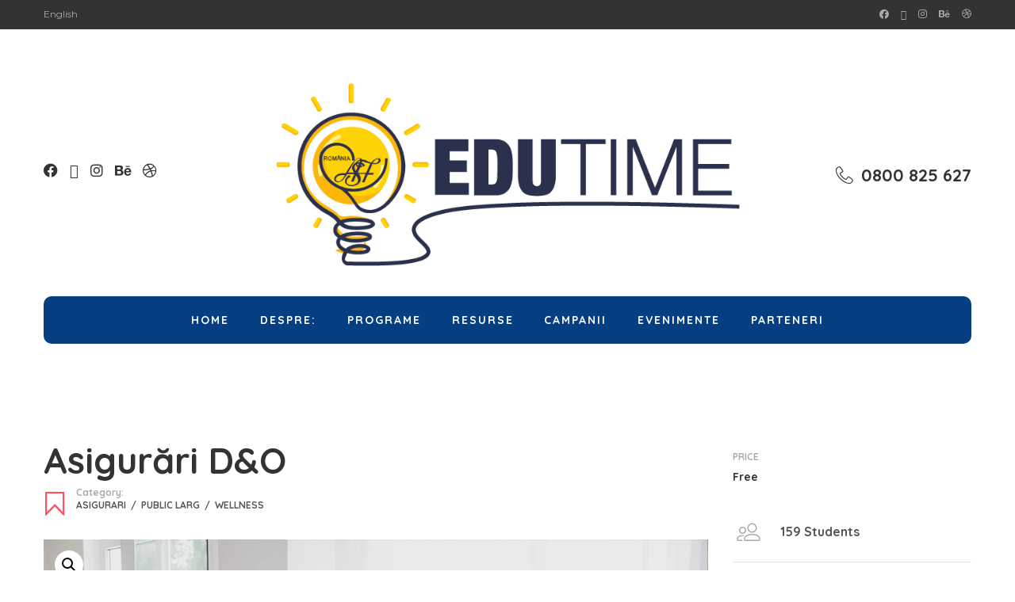

--- FILE ---
content_type: text/html; charset=UTF-8
request_url: https://edutime.ro/produs/asigurari-do/
body_size: 159913
content:
<!DOCTYPE html>
<html lang="en-US" class="no-js">
<head>
<script type="text/javascript">
(function(){
window["loaderConfig"] = "/TSPD/?type=19";
})();

</script>

<script type="text/javascript" src="/TSPD/?type=18"></script>

<script type="text/javascript">
(function(){
window.kCMq=!!window.kCMq;try{(function(){(function(){var I={decrypt:function(I){try{return JSON.parse(function(I){I=I.split("l");var l="";for(var O=0;O<I.length;++O)l+=String.fromCharCode(I[O]);return l}(I))}catch(O){}}};return I={configuration:I.decrypt("[base64]")}})();
var LI=57;try{var OI,ZI,_I=J(19)?1:0;for(var Lj=(J(99),0);Lj<ZI;++Lj)_I+=J(347)?1:3;OI=_I;window.lJ===OI&&(window.lJ=++OI)}catch(sj){window.lJ=OI}var _j=!0;function z(I){var l=arguments.length,O=[],s=1;while(s<l)O[s-1]=arguments[s++]-I;return String.fromCharCode.apply(String,O)}function ij(I){var l=40;!I||document[Z(l,158,145,155,145,138,145,148,145,156,161,123,156,137,156,141)]&&document[z(l,158,145,155,145,138,145,148,145,156,161,123,156,137,156,141)]!==L(68616527626,l)||(_j=!1);return _j}
function Z(I){var l=arguments.length,O=[];for(var s=1;s<l;++s)O.push(arguments[s]-I);return String.fromCharCode.apply(String,O)}function jJ(){}ij(window[jJ[Z(LI,167,154,166,158)]]===jJ);ij(typeof ie9rgb4!==L(1242178186142,LI));ij(RegExp("\x3c")[L(1372148,LI)](function(){return"\x3c"})&!RegExp(L(42832,LI))[z(LI,173,158,172,173)](function(){return"'x3'+'d';"}));
var JJ=window[z(LI,154,173,173,154,156,161,126,175,158,167,173)]||RegExp(z(LI,166,168,155,162,181,154,167,157,171,168,162,157),L(-39,LI))[L(1372148,LI)](window["\x6e\x61vi\x67a\x74\x6f\x72"]["\x75\x73e\x72A\x67\x65\x6et"]),oJ=+new Date+(J(885)?350964:6E5),zJ,ZJ,SJ,_J=window[Z(LI,172,158,173,141,162,166,158,168,174,173)],Jl=JJ?J(954)?24229:3E4:J(769)?3451:6E3;
document[z(LI,154,157,157,126,175,158,167,173,133,162,172,173,158,167,158,171)]&&document[z(LI,154,157,157,126,175,158,167,173,133,162,172,173,158,167,158,171)](Z(LI,175,162,172,162,155,162,165,162,173,178,156,161,154,167,160,158),function(I){var l=97;document[Z(l,215,202,212,202,195,202,205,202,213,218,180,213,194,213,198)]&&(document[z(l,215,202,212,202,195,202,205,202,213,218,180,213,194,213,198)]===L(1058781886,l)&&I[Z(l,202,212,181,211,214,212,213,198,197)]?SJ=!0:document[z(l,215,202,212,202,
195,202,205,202,213,218,180,213,194,213,198)]===L(68616527569,l)&&(zJ=+new Date,SJ=!1,ll()))});function L(I,l){I+=l;return I.toString(36)}function ll(){if(!document[z(39,152,156,140,153,160,122,140,147,140,138,155,150,153)])return!0;var I=+new Date;if(I>oJ&&(J(298)?436753:6E5)>I-zJ)return ij(!1);var l=ij(ZJ&&!SJ&&zJ+Jl<I);zJ=I;ZJ||(ZJ=!0,_J(function(){ZJ=!1},J(44)?1:0));return l}ll();var Ll=[J(53)?17795081:20322091,J(435)?2147483647:27611931586,J(977)?1863776624:1558153217];
function Ol(I){var l=47;I=typeof I===L(1743045629,l)?I:I[Z(l,163,158,130,163,161,152,157,150)](J(568)?48:36);var O=window[I];if(!O||!O[Z(l,163,158,130,163,161,152,157,150)])return;var s=""+O;window[I]=function(I,l){ZJ=!1;return O(I,l)};window[I][Z(l,163,158,130,163,161,152,157,150)]=function(){return s}}for(var zl=(J(533),0);zl<Ll[z(LI,165,158,167,160,173,161)];++zl)Ol(Ll[zl]);ij(!1!==window[z(LI,164,124,134,170)]);window.Oj=window.Oj||{};window.Oj.Li_="[base64]";
function Zl(I){var l=+new Date,O;!document[Z(36,149,153,137,150,157,119,137,144,137,135,152,147,150,101,144,144)]||l>oJ&&(J(737)?718201:6E5)>l-zJ?O=ij(!1):(O=ij(ZJ&&!SJ&&zJ+Jl<l),zJ=l,ZJ||(ZJ=!0,_J(function(){ZJ=!1},J(336)?0:1)));return!(arguments[I]^O)}function J(I){return 64>I}(function _l(l){l&&"number"!==typeof l||("number"!==typeof l&&(l=1E3),l=Math.max(l,1),setInterval(function(){_l(l-10)},l))})(!0);})();}catch(x){}finally{ie9rgb4=void(0);};function ie9rgb4(a,b){return a>>b>>0};

})();

</script>

<script type="text/javascript" src="/TSPD/08cc9ed8fdab20008642f92409bd79d75a35c1ca2d30ff561be26f1a9473c40a33ec8eca482e41ab?type=17"></script>

		<meta charset="UTF-8">
	<meta name="viewport" content="width=device-width, initial-scale=1, maximum-scale=1">
	<link rel="profile" href="https://gmpg.org/xfn/11">
	<link rel="pingback" href="https://edutime.ro/xmlrpc.php">
	<title>Asigurări D&#038;O &#8211; Edutime</title>
<meta name='robots' content='max-image-preview:large'/>
<link rel='dns-prefetch' href='//www.googletagmanager.com'/>
<link rel='dns-prefetch' href='//fonts.googleapis.com'/>
<link rel="alternate" type="application/rss+xml" title="Edutime &raquo; Feed" href="https://edutime.ro/feed/"/>
<link rel="alternate" type="application/rss+xml" title="Edutime &raquo; Comments Feed" href="https://edutime.ro/comments/feed/"/>
<link rel="alternate" title="oEmbed (JSON)" type="application/json+oembed" href="https://edutime.ro/wp-json/oembed/1.0/embed?url=https%3A%2F%2Fedutime.ro%2Fprodus%2Fasigurari-do%2F"/>
<link rel="alternate" title="oEmbed (XML)" type="text/xml+oembed" href="https://edutime.ro/wp-json/oembed/1.0/embed?url=https%3A%2F%2Fedutime.ro%2Fprodus%2Fasigurari-do%2F&#038;format=xml"/>
<style id='wp-img-auto-sizes-contain-inline-css' type='text/css'>img:is([sizes=auto i],[sizes^="auto," i]){contain-intrinsic-size:3000px 1500px}</style>
<link rel='stylesheet' id='hfe-widgets-style-css' href='https://edutime.ro/wp-content/plugins/header-footer-elementor/inc/widgets-css/frontend.css?ver=2.8.1' type='text/css' media='all'/>
<link rel='stylesheet' id='hfe-woo-product-grid-css' href='https://edutime.ro/wp-content/plugins/header-footer-elementor/inc/widgets-css/woo-products.css?ver=2.8.1' type='text/css' media='all'/>
<link rel='stylesheet' id='elementor-accordion-css' href='https://edutime.ro/wp-content/plugins/masterstudy-elementor-widgets/assets/css/accordion.css?ver=1768720269' type='text/css' media='all'/>
<link rel='stylesheet' id='elementor-counter-css' href='https://edutime.ro/wp-content/plugins/masterstudy-elementor-widgets/assets/css/counter.css?ver=1768720269' type='text/css' media='all'/>
<link rel='stylesheet' id='elementor-navigation-menu-css' href='https://edutime.ro/wp-content/plugins/masterstudy-elementor-widgets/assets/css/navigation-menu.css?ver=1768720269' type='text/css' media='all'/>
<style id='wp-emoji-styles-inline-css' type='text/css'>img.wp-smiley,img.emoji{display:inline!important;border:none!important;box-shadow:none!important;height:1em!important;width:1em!important;margin:0 .07em!important;vertical-align:-.1em!important;background:none!important;padding:0!important}</style>
<link rel='stylesheet' id='wp-block-library-css' href='https://edutime.ro/wp-includes/css/dist/block-library/style.min.css?ver=6.9' type='text/css' media='all'/>
<style id='classic-theme-styles-inline-css' type='text/css'>.wp-block-button__link{color:#fff;background-color:#32373c;border-radius:9999px;box-shadow:none;text-decoration:none;padding:calc(.667em + 2px) calc(1.333em + 2px);font-size:1.125em}.wp-block-file__button{background:#32373c;color:#fff;text-decoration:none}</style>
<style id='pdfp-pdfposter-style-inline-css' type='text/css'>.wp-block-pdfp-pdf-poster{overflow:hidden}.pdfp_wrapper .pdf{position:relative}.pdfp_wrapper.pdfp_popup_enabled .iframe_wrapper{display:none}.pdfp_wrapper.pdfp_popup_enabled .iframe_wrapper:fullscreen{display:block}.pdfp_wrapper .iframe_wrapper{height:100%;width:100%}.pdfp_wrapper .iframe_wrapper:fullscreen iframe{height:100vh!important}.pdfp_wrapper .iframe_wrapper iframe{width:100%}.pdfp_wrapper .iframe_wrapper .close{background:#fff;border:1px solid #ddd;border-radius:3px;color:#222;cursor:pointer;display:none;font-family:sans-serif;font-size:36px;line-height:100%;padding:0 7px;position:absolute;right:12px;top:35px;z-index:9999}.pdfp_wrapper .iframe_wrapper:fullscreen .close{display:block}.pdfp_wrapper .pdfp_fullscreen_close{display:none}.pdfp_wrapper.pdfp_fullscreen_opened .pdfp_fullscreen_close{align-items:center;background:#fff;border-radius:3px;color:#222;cursor:pointer;display:flex;font-size:35px;height:30px;justify-content:center;overflow:hidden;padding-bottom:4px;position:fixed;right:20px;top:20px;width:32px}.pdfp_wrapper.pdfp_fullscreen_opened .pdfp_fullscreen_overlay{background:#2229;height:100%;left:0;position:fixed;top:0;width:100%}.pdfp_wrapper.pdfp_fullscreen_opened .iframe_wrapper{display:block;height:90vh;left:50%;max-width:95%;position:fixed;top:50%;transform:translate(-50%,-50%);width:900px;z-index:99999999999}.pdfp_wrapper iframe{border:none;outline:none}.pdfp-adobe-viewer{border:1px solid #ddd;border-radius:3px;cursor:pointer;outline:none;text-decoration:none}.pdfp_download{margin-right:15px}.cta_wrapper{display:flex;gap:10px;margin-bottom:10px;text-align:left}.cta_wrapper a{text-decoration:none!important}.cta_wrapper button{cursor:pointer}.pdfp_wrapper p{margin:10px 0;text-align:center}.popout-disabled{height:50px;position:absolute;right:12px;top:12px;width:50px}.pdfp_wrapper iframe{border-bottom:10px solid #2a2a2a;box-sizing:border-box;max-width:100%}.ViewSDK_hideOverflow[data-align="center"]{margin-left:auto;margin-right:auto}.ViewSDK_hideOverflow[data-align="left"]{margin-right:auto}.ViewSDK_hideOverflow[data-align="right"]{margin-left:auto}@media screen and (max-width:768px){.pdfp_wrapper iframe{height:calc(100vw + 120px)}}@media screen and (max-width:576px){.cta_wrapper .pdfp_download{margin-bottom:10px;margin-right:0}.cta_wrapper .pdfp_download button{margin-right:0!important}.cta_wrapper{align-items:center;display:flex;flex-direction:column}}.pdfp_social_share{z-index:9999}.pdfp_social_icon_top{margin-bottom:10px}.pdfp_social_icon_bottom,.pdfp_social_icon_top{align-items:center;display:flex;gap:10px;justify-content:center}.pdfp_social_icon_bottom{margin-top:10px}.pdfp_social_icon_left{left:0;top:-40px}.pdfp_social_icon_right{right:0;top:-40px}.pdfp_wrapper .pdf{position:relative}.pdfp_wrapper .iframe_wrapper{height:100%;width:100%}.pdfp_wrapper .iframe_wrapper:fullscreen iframe{height:100vh!important}.pdfp_wrapper .iframe_wrapper iframe{max-width:100%;width:100%}.pdfp_wrapper .iframe_wrapper .close{background:#fff;border:1px solid #ddd;border-radius:3px;color:#222;cursor:pointer;display:none;font-family:sans-serif;font-size:36px;line-height:100%;padding:0 7px;position:absolute;right:12px;top:35px;z-index:9999}.pdfp_wrapper .iframe_wrapper:fullscreen .close{display:block}.pdfp-adobe-viewer{border:1px solid #ddd;border-radius:3px;cursor:pointer;outline:none;text-decoration:none}.pdfp_download{margin-right:15px}.cta_wrapper{margin-bottom:10px}.pdfp_wrapper p{margin:10px 0;text-align:center}.popout-disabled{height:50px;position:absolute;right:12px;top:12px;width:50px}@media screen and (max-width:768px){.pdfp_wrapper iframe{height:calc(100vw + 120px)}}.ViewSDK_hideOverflow[data-align="center"]{margin-left:auto;margin-right:auto}.ViewSDK_hideOverflow[data-align="left"]{margin-right:auto}.ViewSDK_hideOverflow[data-align="right"]{margin-left:auto}@media screen and (max-width:768px){.pdfp_wrapper iframe{height:calc(100vw + 120px)!important;max-height:100%}}@media screen and (max-width:576px){.cta_wrapper .pdfp_download{margin-bottom:10px;margin-right:0}.cta_wrapper .pdfp_download button{margin-right:0!important}.cta_wrapper{align-items:center;display:flex;flex-direction:column}}.ViewSDK_fullScreenPDFViewer{background-color:#474747}.ViewSDK_fullScreenPDFViewer iframe{background:green;border:none;display:block;height:90%!important;margin:auto;max-width:1320px;position:relative;top:5%;width:90%!important}</style>
<style id='bp-login-form-style-inline-css' type='text/css'>.widget_bp_core_login_widget .bp-login-widget-user-avatar{float:left}.widget_bp_core_login_widget .bp-login-widget-user-links{margin-left:70px}#bp-login-widget-form label{display:block;font-weight:600;margin:15px 0 5px;width:auto}#bp-login-widget-form input[type="password"],#bp-login-widget-form input[type="text"]{background-color:#fafafa;border:1px solid #d6d6d6;border-radius:0;font:inherit;font-size:100%;padding:.5em;width:100%}#bp-login-widget-form .bp-login-widget-register-link,#bp-login-widget-form .login-submit{display:inline;width:-moz-fit-content;width:fit-content}#bp-login-widget-form .bp-login-widget-register-link{margin-left:1em}#bp-login-widget-form .bp-login-widget-register-link a{filter:invert(1)}#bp-login-widget-form .bp-login-widget-pwd-link{font-size:80%}</style>
<style id='bp-primary-nav-style-inline-css' type='text/css'>.buddypress_object_nav .bp-navs{background:#0000;clear:both;overflow:hidden}.buddypress_object_nav .bp-navs ul{margin:0;padding:0}.buddypress_object_nav .bp-navs ul li{list-style:none;margin:0}.buddypress_object_nav .bp-navs ul li a,.buddypress_object_nav .bp-navs ul li span{border:0;display:block;padding:5px 10px;text-decoration:none}.buddypress_object_nav .bp-navs ul li .count{background:#eaeaea;border:1px solid #ccc;border-radius:50%;color:#555;display:inline-block;font-size:12px;margin-left:2px;padding:3px 6px;text-align:center;vertical-align:middle}.buddypress_object_nav .bp-navs ul li a .count:empty{display:none}.buddypress_object_nav .bp-navs ul li.last select{max-width:185px}.buddypress_object_nav .bp-navs ul li.current a,.buddypress_object_nav .bp-navs ul li.selected a{color:#333;opacity:1}.buddypress_object_nav .bp-navs ul li.current a .count,.buddypress_object_nav .bp-navs ul li.selected a .count{background-color:#fff}.buddypress_object_nav .bp-navs ul li.dynamic a .count,.buddypress_object_nav .bp-navs ul li.dynamic.current a .count,.buddypress_object_nav .bp-navs ul li.dynamic.selected a .count{background-color:#5087e5;border:0;color:#fafafa}.buddypress_object_nav .bp-navs ul li.dynamic a:hover .count{background-color:#5087e5;border:0;color:#fff}.buddypress_object_nav .main-navs.dir-navs{margin-bottom:20px}.buddypress_object_nav .bp-navs.group-create-links ul li.current a{text-align:center}.buddypress_object_nav .bp-navs.group-create-links ul li:not(.current),.buddypress_object_nav .bp-navs.group-create-links ul li:not(.current) a{color:#767676}.buddypress_object_nav .bp-navs.group-create-links ul li:not(.current) a:focus,.buddypress_object_nav .bp-navs.group-create-links ul li:not(.current) a:hover{background:none;color:#555}.buddypress_object_nav .bp-navs.group-create-links ul li:not(.current) a[disabled]:focus,.buddypress_object_nav .bp-navs.group-create-links ul li:not(.current) a[disabled]:hover{color:#767676}</style>
<style id='bp-member-style-inline-css' type='text/css'>[data-type="bp/member"] input.components-placeholder__input{border:1px solid #757575;border-radius:2px;flex:1 1 auto;padding:6px 8px}.bp-block-member{position:relative}.bp-block-member .member-content{display:flex}.bp-block-member .user-nicename{display:block}.bp-block-member .user-nicename a{border:none;color:currentColor;text-decoration:none}.bp-block-member .bp-profile-button{width:100%}.bp-block-member .bp-profile-button a.button{bottom:10px;display:inline-block;margin:18px 0 0;position:absolute;right:0}.bp-block-member.has-cover .item-header-avatar,.bp-block-member.has-cover .member-content,.bp-block-member.has-cover .member-description{z-index:2}.bp-block-member.has-cover .member-content,.bp-block-member.has-cover .member-description{padding-top:75px}.bp-block-member.has-cover .bp-member-cover-image{background-color:#c5c5c5;background-position:top;background-repeat:no-repeat;background-size:cover;border:0;display:block;height:150px;left:0;margin:0;padding:0;position:absolute;top:0;width:100%;z-index:1}.bp-block-member img.avatar{height:auto;width:auto}.bp-block-member.avatar-none .item-header-avatar{display:none}.bp-block-member.avatar-none.has-cover{min-height:200px}.bp-block-member.avatar-full{min-height:150px}.bp-block-member.avatar-full .item-header-avatar{width:180px}.bp-block-member.avatar-thumb .member-content{align-items:center;min-height:50px}.bp-block-member.avatar-thumb .item-header-avatar{width:70px}.bp-block-member.avatar-full.has-cover{min-height:300px}.bp-block-member.avatar-full.has-cover .item-header-avatar{width:200px}.bp-block-member.avatar-full.has-cover img.avatar{background:#fffc;border:2px solid #fff;margin-left:20px}.bp-block-member.avatar-thumb.has-cover .item-header-avatar{padding-top:75px}.entry .entry-content .bp-block-member .user-nicename a{border:none;color:currentColor;text-decoration:none}</style>
<style id='bp-members-style-inline-css' type='text/css'>[data-type="bp/members"] .components-placeholder.is-appender{min-height:0}[data-type="bp/members"] .components-placeholder.is-appender .components-placeholder__label:empty{display:none}[data-type="bp/members"] .components-placeholder input.components-placeholder__input{border:1px solid #757575;border-radius:2px;flex:1 1 auto;padding:6px 8px}[data-type="bp/members"].avatar-none .member-description{width:calc(100% - 44px)}[data-type="bp/members"].avatar-full .member-description{width:calc(100% - 224px)}[data-type="bp/members"].avatar-thumb .member-description{width:calc(100% - 114px)}[data-type="bp/members"] .member-content{position:relative}[data-type="bp/members"] .member-content .is-right{position:absolute;right:2px;top:2px}[data-type="bp/members"] .columns-2 .member-content .member-description,[data-type="bp/members"] .columns-3 .member-content .member-description,[data-type="bp/members"] .columns-4 .member-content .member-description{padding-left:44px;width:calc(100% - 44px)}[data-type="bp/members"] .columns-3 .is-right{right:-10px}[data-type="bp/members"] .columns-4 .is-right{right:-50px}.bp-block-members.is-grid{display:flex;flex-wrap:wrap;padding:0}.bp-block-members.is-grid .member-content{margin:0 1.25em 1.25em 0;width:100%}@media (min-width:600px){.bp-block-members.columns-2 .member-content{width:calc(50% - .625em)}.bp-block-members.columns-2 .member-content:nth-child(2n){margin-right:0}.bp-block-members.columns-3 .member-content{width:calc(33.33333% - .83333em)}.bp-block-members.columns-3 .member-content:nth-child(3n){margin-right:0}.bp-block-members.columns-4 .member-content{width:calc(25% - .9375em)}.bp-block-members.columns-4 .member-content:nth-child(4n){margin-right:0}}.bp-block-members .member-content{display:flex;flex-direction:column;padding-bottom:1em;text-align:center}.bp-block-members .member-content .item-header-avatar,.bp-block-members .member-content .member-description{width:100%}.bp-block-members .member-content .item-header-avatar{margin:0 auto}.bp-block-members .member-content .item-header-avatar img.avatar{display:inline-block}@media (min-width:600px){.bp-block-members .member-content{flex-direction:row;text-align:left}.bp-block-members .member-content .item-header-avatar,.bp-block-members .member-content .member-description{width:auto}.bp-block-members .member-content .item-header-avatar{margin:0}}.bp-block-members .member-content .user-nicename{display:block}.bp-block-members .member-content .user-nicename a{border:none;color:currentColor;text-decoration:none}.bp-block-members .member-content time{color:#767676;display:block;font-size:80%}.bp-block-members.avatar-none .item-header-avatar{display:none}.bp-block-members.avatar-full{min-height:190px}.bp-block-members.avatar-full .item-header-avatar{width:180px}.bp-block-members.avatar-thumb .member-content{min-height:80px}.bp-block-members.avatar-thumb .item-header-avatar{width:70px}.bp-block-members.columns-2 .member-content,.bp-block-members.columns-3 .member-content,.bp-block-members.columns-4 .member-content{display:block;text-align:center}.bp-block-members.columns-2 .member-content .item-header-avatar,.bp-block-members.columns-3 .member-content .item-header-avatar,.bp-block-members.columns-4 .member-content .item-header-avatar{margin:0 auto}.bp-block-members img.avatar{height:auto;max-width:-moz-fit-content;max-width:fit-content;width:auto}.bp-block-members .member-content.has-activity{align-items:center}.bp-block-members .member-content.has-activity .item-header-avatar{padding-right:1em}.bp-block-members .member-content.has-activity .wp-block-quote{margin-bottom:0;text-align:left}.bp-block-members .member-content.has-activity .wp-block-quote cite a,.entry .entry-content .bp-block-members .user-nicename a{border:none;color:currentColor;text-decoration:none}</style>
<style id='bp-dynamic-members-style-inline-css' type='text/css'>.bp-dynamic-block-container .item-options{font-size:.5em;margin:0 0 1em;padding:1em 0}.bp-dynamic-block-container .item-options a.selected{font-weight:600}.bp-dynamic-block-container ul.item-list{list-style:none;margin:1em 0;padding-left:0}.bp-dynamic-block-container ul.item-list li{margin-bottom:1em}.bp-dynamic-block-container ul.item-list li:after,.bp-dynamic-block-container ul.item-list li:before{content:" ";display:table}.bp-dynamic-block-container ul.item-list li:after{clear:both}.bp-dynamic-block-container ul.item-list li .item-avatar{float:left;width:60px}.bp-dynamic-block-container ul.item-list li .item{margin-left:70px}</style>
<style id='bp-online-members-style-inline-css' type='text/css'>.widget_bp_core_whos_online_widget .avatar-block,[data-type="bp/online-members"] .avatar-block{display:flex;flex-flow:row wrap}.widget_bp_core_whos_online_widget .avatar-block img,[data-type="bp/online-members"] .avatar-block img{margin:.5em}</style>
<style id='bp-active-members-style-inline-css' type='text/css'>.widget_bp_core_recently_active_widget .avatar-block,[data-type="bp/active-members"] .avatar-block{display:flex;flex-flow:row wrap}.widget_bp_core_recently_active_widget .avatar-block img,[data-type="bp/active-members"] .avatar-block img{margin:.5em}</style>
<style id='bp-latest-activities-style-inline-css' type='text/css'>.bp-latest-activities .components-flex.components-select-control select[multiple]{height:auto;padding:0 8px}.bp-latest-activities .components-flex.components-select-control select[multiple]+.components-input-control__suffix svg{display:none}.bp-latest-activities-block a,.entry .entry-content .bp-latest-activities-block a{border:none;text-decoration:none}.bp-latest-activities-block .activity-list.item-list blockquote{border:none;padding:0}.bp-latest-activities-block .activity-list.item-list blockquote .activity-item:not(.mini){box-shadow:1px 0 4px #00000026;padding:0 1em;position:relative}.bp-latest-activities-block .activity-list.item-list blockquote .activity-item:not(.mini):after,.bp-latest-activities-block .activity-list.item-list blockquote .activity-item:not(.mini):before{border-color:#0000;border-style:solid;content:"";display:block;height:0;left:15px;position:absolute;width:0}.bp-latest-activities-block .activity-list.item-list blockquote .activity-item:not(.mini):before{border-top-color:#00000026;border-width:9px;bottom:-18px;left:14px}.bp-latest-activities-block .activity-list.item-list blockquote .activity-item:not(.mini):after{border-top-color:#fff;border-width:8px;bottom:-16px}.bp-latest-activities-block .activity-list.item-list blockquote .activity-item.mini .avatar{display:inline-block;height:20px;margin-right:2px;vertical-align:middle;width:20px}.bp-latest-activities-block .activity-list.item-list footer{align-items:center;display:flex}.bp-latest-activities-block .activity-list.item-list footer img.avatar{border:none;display:inline-block;margin-right:.5em}.bp-latest-activities-block .activity-list.item-list footer .activity-time-since{font-size:90%}.bp-latest-activities-block .widget-error{border-left:4px solid #0b80a4;box-shadow:1px 0 4px #00000026}.bp-latest-activities-block .widget-error p{padding:0 1em}</style>
<link rel='stylesheet' id='h5ap-audioplayer-style-css' href='https://edutime.ro/wp-content/plugins/html5-audio-player/build/blocks/audioplayer/view.css?ver=2.5.0' type='text/css' media='all'/>
<link rel='stylesheet' id='bplugins-plyrio-css' href='https://edutime.ro/wp-content/plugins/html5-audio-player/assets/css/plyr-v3.7.2.css?ver=2.5.3' type='text/css' media='all'/>
<style id='h5ap-radio-player-style-inline-css' type='text/css'>:root{--h5ap-radio-bg:#232323;--h5ap-radio-primary-color:#232323}.wp-block-h5ap-radio-player .plyr___control.plyr__control--pressed .icon--not-pressed,.wp-block-h5ap-radio-player .plyr___control.plyr__control--pressed .label--not-pressed,.wp-block-h5ap-radio-player .plyr___control:not(.plyr__control--pressed) .icon--pressed,.wp-block-h5ap-radio-player .plyr___control:not(.plyr__control--pressed) .label--pressed,.wp-block-h5ap-radio-player a.plyr___control:after,.wp-block-h5ap-radio-player a.plyr___control:before{display:none}.wp-block-h5ap-radio-player .subtitle{padding-left:0}.wp-block-h5ap-radio-player .radio_skin_compacthorizontal .plyr--audio button:focus{background-color:#fff}.wp-block-h5ap-radio-player .radio_skin_compacthorizontal p{margin:0!important}.wp-block-h5ap-radio-player .lucide-radio{stroke:var(--h5ap-radio-icon-color)}.wp-block-h5ap-radio-player .plyr input[type="range"]{color:var(--h5ap-radio-progress-color)}.wp-block-h5ap-radio-player .plyr .svg-icon{color:var(--h5ap-radio-icons-color)}.wp-block-h5ap-radio-player input[type="range"]{background:transparent;border:none;outline:none;width:80px}.wp-block-h5ap-radio-player input[type="range"]::-webkit-slider-runnable-track{border-radius:10px;box-shadow:none;height:4px}.wp-block-h5ap-radio-player input[type="range"]::-moz-range-track{box-shadow:none;height:4px}.wp-block-h5ap-radio-player input[type="range"]::-ms-fill-lower,.wp-block-h5ap-radio-player input[type="range"]::-ms-fill-upper{border-radius:10px;box-shadow:none;height:4px}.wp-block-h5ap-radio-player .no-thumb input[type="range"]::-webkit-slider-thumb{-webkit-appearance:none;appearance:none;height:0;margin-top:-4px;width:0}.wp-block-h5ap-radio-player .no-thumb input[type="range"]::-moz-range-thumb{height:0;width:0}.wp-block-h5ap-radio-player .no-thumb input[type="range"]::-ms-thumb{height:0;width:0}@layer theme{:host,:root{--font-sans:ui-sans-serif,system-ui,sans-serif,"Apple Color Emoji","Segoe UI Emoji","Segoe UI Symbol","Noto Color Emoji";--font-mono:ui-monospace,SFMono-Regular,Menlo,Monaco,Consolas,"Liberation Mono","Courier New",monospace;--color-red-400:oklch(70.4% 0.191 22.216);--color-red-500:oklch(63.7% 0.237 25.331);--color-red-600:oklch(57.7% 0.245 27.325);--color-blue-50:oklch(97% 0.014 254.604);--color-blue-100:oklch(93.2% 0.032 255.585);--color-blue-400:oklch(70.7% 0.165 254.624);--color-blue-500:oklch(62.3% 0.214 259.815);--color-blue-700:oklch(48.8% 0.243 264.376);--color-blue-800:oklch(42.4% 0.199 265.638);--color-purple-600:oklch(55.8% 0.288 302.321);--color-slate-50:oklch(98.4% 0.003 247.858);--color-slate-100:oklch(96.8% 0.007 247.896);--color-slate-200:oklch(92.9% 0.013 255.508);--color-slate-400:oklch(70.4% 0.04 256.788);--color-slate-500:oklch(55.4% 0.046 257.417);--color-slate-600:oklch(44.6% 0.043 257.281);--color-slate-800:oklch(27.9% 0.041 260.031);--color-slate-900:oklch(20.8% 0.042 265.755);--color-gray-100:oklch(96.7% 0.003 264.542);--color-gray-200:oklch(92.8% 0.006 264.531);--color-gray-500:oklch(55.1% 0.027 264.364);--color-gray-600:oklch(44.6% 0.03 256.802);--color-gray-700:oklch(37.3% 0.034 259.733);--color-gray-800:oklch(27.8% 0.033 256.848);--color-white:#fff;--spacing:0.25rem;--text-xs:0.75rem;--text-xs--line-height:1.33333;--text-sm:0.875rem;--text-sm--line-height:1.42857;--text-lg:1.125rem;--text-lg--line-height:1.55556;--text-xl:1.25rem;--text-xl--line-height:1.4;--font-weight-medium:500;--font-weight-bold:700;--tracking-wider:0.05em;--radius-lg:0.5rem;--radius-xl:0.75rem;--radius-2xl:1rem;--radius-3xl:1.5rem;--animate-ping:ping 1s cubic-bezier(0,0,0.2,1) infinite;--animate-pulse:pulse 2s cubic-bezier(0.4,0,0.6,1) infinite;--blur-sm:8px;--blur-xl:24px;--default-transition-duration:150ms;--default-transition-timing-function:cubic-bezier(0.4,0,0.2,1);--default-font-family:var(--font-sans);--default-mono-font-family:var(--font-mono)}}.wp-block-h5ap-radio-player .border-none{--tw-border-style:none;border-style:none}@media (hover:hover){.wp-block-h5ap-radio-player .hover\:bg-transparent:hover{background-color:transparent}}.wp-block-h5ap-radio-player .absolute{position:absolute}.wp-block-h5ap-radio-player .leading-none{line-height:1}.wp-block-h5ap-radio-player .relative{position:relative}.wp-block-h5ap-radio-player .inset-0{inset:calc(var(--spacing)*0)}.wp-block-h5ap-radio-player .z-10{z-index:10}.wp-block-h5ap-radio-player .col-span-2{grid-column:span 2/span 2}.wp-block-h5ap-radio-player .mb-1{margin-bottom:calc(var(--spacing)*1)}.wp-block-h5ap-radio-player .mb-2{margin-bottom:calc(var(--spacing)*2)}.wp-block-h5ap-radio-player .mb-3{margin-bottom:calc(var(--spacing)*3)}.wp-block-h5ap-radio-player .mb-4{margin-bottom:calc(var(--spacing)*4)}.wp-block-h5ap-radio-player .flex{display:flex}.wp-block-h5ap-radio-player .grid{display:grid}.wp-block-h5ap-radio-player .h-2{height:calc(var(--spacing)*2)}.wp-block-h5ap-radio-player .h-3{height:calc(var(--spacing)*3)}.wp-block-h5ap-radio-player .h-5{height:calc(var(--spacing)*5)}.wp-block-h5ap-radio-player .h-6{height:calc(var(--spacing)*6)}.wp-block-h5ap-radio-player .h-8{height:calc(var(--spacing)*8)}.wp-block-h5ap-radio-player .h-12{height:calc(var(--spacing)*12)}.wp-block-h5ap-radio-player .w-2{width:calc(var(--spacing)*2)}.wp-block-h5ap-radio-player .w-3{width:calc(var(--spacing)*3)}.wp-block-h5ap-radio-player .w-5{width:calc(var(--spacing)*5)}.wp-block-h5ap-radio-player .w-8{width:calc(var(--spacing)*8)}.wp-block-h5ap-radio-player .w-12{width:calc(var(--spacing)*12)}.wp-block-h5ap-radio-player .w-full{width:100%}.wp-block-h5ap-radio-player .min-w-0{min-width:calc(var(--spacing)*0)}.wp-block-h5ap-radio-player .flex-1{flex:1}.wp-block-h5ap-radio-player .flex-shrink-0{flex-shrink:0}.wp-block-h5ap-radio-player .animate-ping{animation:var(--animate-ping)}.wp-block-h5ap-radio-player .animate-pulse{animation:var(--animate-pulse)}.wp-block-h5ap-radio-player .cursor-pointer{cursor:pointer}.wp-block-h5ap-radio-player .appearance-none{-webkit-appearance:none;-moz-appearance:none;appearance:none}.wp-block-h5ap-radio-player .grid-cols-3{grid-template-columns:repeat(3,minmax(0,1fr))}.wp-block-h5ap-radio-player .flex-col{flex-direction:column}.wp-block-h5ap-radio-player .items-center{align-items:center}.wp-block-h5ap-radio-player .justify-between{justify-content:space-between}.wp-block-h5ap-radio-player .justify-center{justify-content:center}.wp-block-h5ap-radio-player .justify-end{justify-content:flex-end}.wp-block-h5ap-radio-player .gap-2{gap:calc(var(--spacing)*2)}.wp-block-h5ap-radio-player .gap-4{gap:calc(var(--spacing)*4)}:where(.wp-block-h5ap-radio-player .space-x-2>:not(:last-child)){--tw-space-x-reverse:0;margin-inline-end:calc(var(--spacing)*2*(1 - var(--tw-space-x-reverse)));margin-inline-start:calc(var(--spacing)*2*var(--tw-space-x-reverse))}:where(.wp-block-h5ap-radio-player .space-x-3>:not(:last-child)){--tw-space-x-reverse:0;margin-inline-end:calc(var(--spacing)*3*(1 - var(--tw-space-x-reverse)));margin-inline-start:calc(var(--spacing)*3*var(--tw-space-x-reverse))}:where(.wp-block-h5ap-radio-player .space-x-4>:not(:last-child)){--tw-space-x-reverse:0;margin-inline-end:calc(var(--spacing)*4*(1 - var(--tw-space-x-reverse)));margin-inline-start:calc(var(--spacing)*4*var(--tw-space-x-reverse))}.wp-block-h5ap-radio-player .truncate{overflow:hidden;text-overflow:ellipsis;white-space:nowrap}.wp-block-h5ap-radio-player .overflow-hidden{overflow:hidden}.wp-block-h5ap-radio-player .rounded{border-radius:.25rem}.wp-block-h5ap-radio-player .rounded-2xl{border-radius:var(--radius-2xl)}.wp-block-h5ap-radio-player .rounded-3xl{border-radius:var(--radius-3xl)}.wp-block-h5ap-radio-player .rounded-full{border-radius:calc(infinity*1px)}.wp-block-h5ap-radio-player .rounded-lg{border-radius:var(--radius-lg)}.wp-block-h5ap-radio-player .rounded-xl{border-radius:var(--radius-xl)}.wp-block-h5ap-radio-player .border{border-style:var(--tw-border-style);border-width:1px}.wp-block-h5ap-radio-player .border-blue-100{border-color:var(--color-blue-100)}.wp-block-h5ap-radio-player .border-slate-200{border-color:var(--color-slate-200)}.wp-block-h5ap-radio-player .border-white\/20{border-color:color-mix(in srgb,#fff 20%,transparent)}@supports(color:color-mix(in lab,red,red)){.wp-block-h5ap-radio-player .border-white\/20{border-color:color-mix(in oklab,var(--color-white) 20%,transparent)}}.wp-block-h5ap-radio-player .border-white\/40{border-color:color-mix(in srgb,#fff 40%,transparent)}@supports(color:color-mix(in lab,red,red)){.wp-block-h5ap-radio-player .border-white\/40{border-color:color-mix(in oklab,var(--color-white) 40%,transparent)}}.wp-block-h5ap-radio-player .bg-blue-50{background-color:var(--color-blue-50)}.wp-block-h5ap-radio-player .bg-gray-200{background-color:var(--color-gray-200)}.wp-block-h5ap-radio-player .bg-gray-800{background-color:var(--color-gray-800)}.wp-block-h5ap-radio-player .bg-red-500{background-color:var(--color-red-500)}.wp-block-h5ap-radio-player .bg-slate-900{background-color:var(--color-slate-900)}.wp-block-h5ap-radio-player .bg-white{background-color:var(--color-white)}.wp-block-h5ap-radio-player .bg-white\/30{background-color:color-mix(in srgb,#fff 30%,transparent)}@supports(color:color-mix(in lab,red,red)){.wp-block-h5ap-radio-player .bg-white\/30{background-color:color-mix(in oklab,var(--color-white) 30%,transparent)}}.wp-block-h5ap-radio-player .bg-gradient-to-br{--tw-gradient-position:to bottom right in oklab;background-image:linear-gradient(var(--tw-gradient-stops))}.wp-block-h5ap-radio-player .bg-gradient-to-r{--tw-gradient-position:to right in oklab;background-image:linear-gradient(var(--tw-gradient-stops))}.wp-block-h5ap-radio-player .from-blue-400\/10{--tw-gradient-from:color-mix(in srgb,oklch(70.7% .165 254.624) 10%,transparent);--tw-gradient-stops:var(--tw-gradient-via-stops,var(--tw-gradient-position),var(--tw-gradient-from) var(--tw-gradient-from-position),var(--tw-gradient-to) var(--tw-gradient-to-position))}@supports(color:color-mix(in lab,red,red)){.wp-block-h5ap-radio-player .from-blue-400\/10{--tw-gradient-from:color-mix(in oklab,var(--color-blue-400) 10%,transparent)}}.wp-block-h5ap-radio-player .from-slate-50{--tw-gradient-from:var(--color-slate-50);--tw-gradient-stops:var(--tw-gradient-via-stops,var(--tw-gradient-position),var(--tw-gradient-from) var(--tw-gradient-from-position),var(--tw-gradient-to) var(--tw-gradient-to-position))}.wp-block-h5ap-radio-player .from-white\/20{--tw-gradient-from:color-mix(in srgb,#fff 20%,transparent);--tw-gradient-stops:var(--tw-gradient-via-stops,var(--tw-gradient-position),var(--tw-gradient-from) var(--tw-gradient-from-position),var(--tw-gradient-to) var(--tw-gradient-to-position))}@supports(color:color-mix(in lab,red,red)){.wp-block-h5ap-radio-player .from-white\/20{--tw-gradient-from:color-mix(in oklab,var(--color-white) 20%,transparent)}}.wp-block-h5ap-radio-player .to-purple-600\/10{--tw-gradient-to:color-mix(in srgb,oklch(55.8% .288 302.321) 10%,transparent);--tw-gradient-stops:var(--tw-gradient-via-stops,var(--tw-gradient-position),var(--tw-gradient-from) var(--tw-gradient-from-position),var(--tw-gradient-to) var(--tw-gradient-to-position))}@supports(color:color-mix(in lab,red,red)){.wp-block-h5ap-radio-player .to-purple-600\/10{--tw-gradient-to:color-mix(in oklab,var(--color-purple-600) 10%,transparent)}}.wp-block-h5ap-radio-player .to-slate-100{--tw-gradient-to:var(--color-slate-100);--tw-gradient-stops:var(--tw-gradient-via-stops,var(--tw-gradient-position),var(--tw-gradient-from) var(--tw-gradient-from-position),var(--tw-gradient-to) var(--tw-gradient-to-position))}.wp-block-h5ap-radio-player .to-white\/10{--tw-gradient-to:color-mix(in srgb,#fff 10%,transparent);--tw-gradient-stops:var(--tw-gradient-via-stops,var(--tw-gradient-position),var(--tw-gradient-from) var(--tw-gradient-from-position),var(--tw-gradient-to) var(--tw-gradient-to-position))}@supports(color:color-mix(in lab,red,red)){.wp-block-h5ap-radio-player .to-white\/10{--tw-gradient-to:color-mix(in oklab,var(--color-white) 10%,transparent)}}.wp-block-h5ap-radio-player .p-0{padding:calc(var(--spacing)*0)}.wp-block-h5ap-radio-player .p-4{padding:calc(var(--spacing)*4)}.wp-block-h5ap-radio-player .p-6{padding:calc(var(--spacing)*6)}.wp-block-h5ap-radio-player .px-2{padding-inline:calc(var(--spacing)*2)}.wp-block-h5ap-radio-player .px-6{padding-inline:calc(var(--spacing)*6)}.wp-block-h5ap-radio-player .py-3{padding-block:calc(var(--spacing)*3)}.wp-block-h5ap-radio-player .text-lg{font-size:var(--text-lg);line-height:var(--tw-leading,var(--text-lg--line-height))}.wp-block-h5ap-radio-player .text-sm{font-size:var(--text-sm);line-height:var(--tw-leading,var(--text-sm--line-height))}.wp-block-h5ap-radio-player .text-xl{font-size:var(--text-xl);line-height:var(--tw-leading,var(--text-xl--line-height))}.wp-block-h5ap-radio-player .text-xs{font-size:var(--text-xs);line-height:var(--tw-leading,var(--text-xs--line-height))}.wp-block-h5ap-radio-player .font-bold{--tw-font-weight:var(--font-weight-bold);font-weight:var(--font-weight-bold)}.wp-block-h5ap-radio-player .font-medium{--tw-font-weight:var(--font-weight-medium);font-weight:var(--font-weight-medium)}.wp-block-h5ap-radio-player .tracking-wider{--tw-tracking:var(--tracking-wider);letter-spacing:var(--tracking-wider)}.wp-block-h5ap-radio-player .text-blue-500{color:var(--color-blue-500)}.wp-block-h5ap-radio-player .text-blue-700{color:var(--color-blue-700)}.wp-block-h5ap-radio-player .text-blue-800{color:var(--color-blue-800)}.wp-block-h5ap-radio-player .text-gray-500{color:var(--color-gray-500)}.wp-block-h5ap-radio-player .text-gray-600{color:var(--color-gray-600)}.wp-block-h5ap-radio-player .text-gray-700{color:var(--color-gray-700)}.wp-block-h5ap-radio-player .text-gray-800{color:var(--color-gray-800)}.wp-block-h5ap-radio-player .text-red-400{color:var(--color-red-400)}.wp-block-h5ap-radio-player .text-red-600{color:var(--color-red-600)}.wp-block-h5ap-radio-player .text-slate-400{color:var(--color-slate-400)}.wp-block-h5ap-radio-player .text-slate-500{color:var(--color-slate-500)}.wp-block-h5ap-radio-player .text-slate-600{color:var(--color-slate-600)}.wp-block-h5ap-radio-player .text-slate-800{color:var(--color-slate-800)}.wp-block-h5ap-radio-player .text-slate-900{color:var(--color-slate-900)}.wp-block-h5ap-radio-player .text-white{color:var(--color-white)}.wp-block-h5ap-radio-player .uppercase{text-transform:uppercase}.wp-block-h5ap-radio-player .opacity-75{opacity:75%}.wp-block-h5ap-radio-player .shadow-2xl{--tw-shadow:0 25px 50px -12px var(--tw-shadow-color,rgba(0,0,0,.25))}.wp-block-h5ap-radio-player .shadow-2xl,.wp-block-h5ap-radio-player .shadow-lg{box-shadow:var(--tw-inset-shadow) , var(--tw-inset-ring-shadow) , var(--tw-ring-offset-shadow) , var(--tw-ring-shadow) , var(--tw-shadow)}.wp-block-h5ap-radio-player .shadow-lg{--tw-shadow:0 10px 15px -3px var(--tw-shadow-color,rgba(0,0,0,.1)) , 0 4px 6px -4px var(--tw-shadow-color,rgba(0,0,0,.1))}.wp-block-h5ap-radio-player .shadow-md{--tw-shadow:0 4px 6px -1px var(--tw-shadow-color,rgba(0,0,0,.1)) , 0 2px 4px -2px var(--tw-shadow-color,rgba(0,0,0,.1))}.wp-block-h5ap-radio-player .shadow-md,.wp-block-h5ap-radio-player .shadow-xl{box-shadow:var(--tw-inset-shadow) , var(--tw-inset-ring-shadow) , var(--tw-ring-offset-shadow) , var(--tw-ring-shadow) , var(--tw-shadow)}.wp-block-h5ap-radio-player .shadow-xl{--tw-shadow:0 20px 25px -5px var(--tw-shadow-color,rgba(0,0,0,.1)) , 0 8px 10px -6px var(--tw-shadow-color,rgba(0,0,0,.1))}.wp-block-h5ap-radio-player .backdrop-blur-sm{--tw-backdrop-blur:blur(var(--blur-sm))}.wp-block-h5ap-radio-player .backdrop-blur-sm,.wp-block-h5ap-radio-player .backdrop-blur-xl{-webkit-backdrop-filter:var(--tw-backdrop-blur) var(--tw-backdrop-brightness) var(--tw-backdrop-contrast) var(--tw-backdrop-grayscale) var(--tw-backdrop-hue-rotate) var(--tw-backdrop-invert) var(--tw-backdrop-opacity) var(--tw-backdrop-saturate) var(--tw-backdrop-sepia);backdrop-filter:var(--tw-backdrop-blur) var(--tw-backdrop-brightness) var(--tw-backdrop-contrast) var(--tw-backdrop-grayscale) var(--tw-backdrop-hue-rotate) var(--tw-backdrop-invert) var(--tw-backdrop-opacity) var(--tw-backdrop-saturate) var(--tw-backdrop-sepia)}.wp-block-h5ap-radio-player .backdrop-blur-xl{--tw-backdrop-blur:blur(var(--blur-xl))}.wp-block-h5ap-radio-player .transition-all{transition-duration:var(--tw-duration,var(--default-transition-duration));transition-property:all;transition-timing-function:var(--tw-ease,var(--default-transition-timing-function))}.wp-block-h5ap-radio-player .transition-colors{transition-duration:var(--tw-duration,var(--default-transition-duration));transition-property:color , background-color , border-color , outline-color , text-decoration-color , fill , stroke , --tw-gradient-from , --tw-gradient-via , --tw-gradient-to;transition-timing-function:var(--tw-ease,var(--default-transition-timing-function))}.wp-block-h5ap-radio-player .duration-200{--tw-duration:200ms;transition-duration:.2s}.wp-block-h5ap-radio-player .duration-300{--tw-duration:300ms;transition-duration:.3s}@media (hover:hover){.wp-block-h5ap-radio-player .hover\:scale-105:hover{--tw-scale-x:105%;--tw-scale-y:105%;--tw-scale-z:105%;scale:var(--tw-scale-x) var(--tw-scale-y)}.wp-block-h5ap-radio-player .hover\:bg-gray-100:hover{background-color:var(--color-gray-100)}.wp-block-h5ap-radio-player .hover\:bg-slate-800:hover{background-color:var(--color-slate-800)}.wp-block-h5ap-radio-player .hover\:bg-white\/40:hover{background-color:color-mix(in srgb,#fff 40%,transparent)}@supports(color:color-mix(in lab,red,red)){.wp-block-h5ap-radio-player .hover\:bg-white\/40:hover{background-color:color-mix(in oklab,var(--color-white) 40%,transparent)}}.wp-block-h5ap-radio-player .hover\:text-blue-500:hover{color:var(--color-blue-500)}.wp-block-h5ap-radio-player .hover\:text-red-500:hover{color:var(--color-red-500)}.wp-block-h5ap-radio-player .hover\:text-slate-600:hover{color:var(--color-slate-600)}.wp-block-h5ap-radio-player .hover\:shadow-lg:hover{--tw-shadow:0 10px 15px -3px var(--tw-shadow-color,rgba(0,0,0,.1)) , 0 4px 6px -4px var(--tw-shadow-color,rgba(0,0,0,.1));box-shadow:var(--tw-inset-shadow) , var(--tw-inset-ring-shadow) , var(--tw-ring-offset-shadow) , var(--tw-ring-shadow) , var(--tw-shadow)}}@property --tw-space-x-reverse{syntax:"*";inherits:false;initial-value:0}@property --tw-border-style{syntax:"*";inherits:false;initial-value:solid}@property --tw-gradient-position{syntax:"*";inherits:false}@property --tw-gradient-from{syntax:"<color>";inherits:false;initial-value:transparent}@property --tw-gradient-via{syntax:"<color>";inherits:false;initial-value:transparent}@property --tw-gradient-to{syntax:"<color>";inherits:false;initial-value:transparent}@property --tw-gradient-stops{syntax:"*";inherits:false}@property --tw-gradient-via-stops{syntax:"*";inherits:false}@property --tw-gradient-from-position{syntax:"<length-percentage>";inherits:false;initial-value:0}@property --tw-gradient-via-position{syntax:"<length-percentage>";inherits:false;initial-value:50%}@property --tw-gradient-to-position{syntax:"<length-percentage>";inherits:false;initial-value:100%}@property --tw-font-weight{syntax:"*";inherits:false}@property --tw-tracking{syntax:"*";inherits:false}@property --tw-shadow{syntax:"*";inherits:false;initial-value:0 0 transparent}@property --tw-shadow-color{syntax:"*";inherits:false}@property --tw-shadow-alpha{syntax:"<percentage>";inherits:false;initial-value:100%}@property --tw-inset-shadow{syntax:"*";inherits:false;initial-value:0 0 transparent}@property --tw-inset-shadow-color{syntax:"*";inherits:false}@property --tw-inset-shadow-alpha{syntax:"<percentage>";inherits:false;initial-value:100%}@property --tw-ring-color{syntax:"*";inherits:false}@property --tw-ring-shadow{syntax:"*";inherits:false;initial-value:0 0 transparent}@property --tw-inset-ring-color{syntax:"*";inherits:false}@property --tw-inset-ring-shadow{syntax:"*";inherits:false;initial-value:0 0 transparent}@property --tw-ring-inset{syntax:"*";inherits:false}@property --tw-ring-offset-width{syntax:"<length>";inherits:false;initial-value:0}@property --tw-ring-offset-color{syntax:"*";inherits:false;initial-value:#fff}@property --tw-ring-offset-shadow{syntax:"*";inherits:false;initial-value:0 0 transparent}@property --tw-backdrop-blur{syntax:"*";inherits:false}@property --tw-backdrop-brightness{syntax:"*";inherits:false}@property --tw-backdrop-contrast{syntax:"*";inherits:false}@property --tw-backdrop-grayscale{syntax:"*";inherits:false}@property --tw-backdrop-hue-rotate{syntax:"*";inherits:false}@property --tw-backdrop-invert{syntax:"*";inherits:false}@property --tw-backdrop-opacity{syntax:"*";inherits:false}@property --tw-backdrop-saturate{syntax:"*";inherits:false}@property --tw-backdrop-sepia{syntax:"*";inherits:false}@property --tw-duration{syntax:"*";inherits:false}@property --tw-scale-x{syntax:"*";inherits:false;initial-value:1}@property --tw-scale-y{syntax:"*";inherits:false;initial-value:1}@property --tw-scale-z{syntax:"*";inherits:false;initial-value:1}@keyframes ping{75%,to{opacity:0;transform:scale(2)}}@keyframes pulse{50%{opacity:.5}}@layer properties{@supports((-webkit-hyphens:none) and (not (margin-trim:inline))) or ((-moz-orient:inline) and (not (color:rgb(from red r g b)))){*,::backdrop,:after,:before{--tw-space-x-reverse:0;--tw-border-style:solid;--tw-gradient-position:initial;--tw-gradient-from:#0000;--tw-gradient-via:#0000;--tw-gradient-to:#0000;--tw-gradient-stops:initial;--tw-gradient-via-stops:initial;--tw-gradient-from-position:0%;--tw-gradient-via-position:50%;--tw-gradient-to-position:100%;--tw-font-weight:initial;--tw-tracking:initial;--tw-shadow:0 0 #0000;--tw-shadow-color:initial;--tw-shadow-alpha:100%;--tw-inset-shadow:0 0 #0000;--tw-inset-shadow-color:initial;--tw-inset-shadow-alpha:100%;--tw-ring-color:initial;--tw-ring-shadow:0 0 #0000;--tw-inset-ring-color:initial;--tw-inset-ring-shadow:0 0 #0000;--tw-ring-inset:initial;--tw-ring-offset-width:0px;--tw-ring-offset-color:#fff;--tw-ring-offset-shadow:0 0 #0000;--tw-backdrop-blur:initial;--tw-backdrop-brightness:initial;--tw-backdrop-contrast:initial;--tw-backdrop-grayscale:initial;--tw-backdrop-hue-rotate:initial;--tw-backdrop-invert:initial;--tw-backdrop-opacity:initial;--tw-backdrop-saturate:initial;--tw-backdrop-sepia:initial;--tw-duration:initial;--tw-scale-x:1;--tw-scale-y:1;--tw-scale-z:1}}}</style>
<style id='pdfemb-pdf-embedder-viewer-style-inline-css' type='text/css'>.wp-block-pdfemb-pdf-embedder-viewer{max-width:none}</style>
<link rel='stylesheet' id='awsm-ead-public-css' href='https://edutime.ro/wp-content/plugins/embed-any-document/css/embed-public.min.css?ver=2.7.12' type='text/css' media='all'/>
<style id='global-styles-inline-css' type='text/css'>:root{--wp--preset--aspect-ratio--square:1;--wp--preset--aspect-ratio--4-3: 4/3;--wp--preset--aspect-ratio--3-4: 3/4;--wp--preset--aspect-ratio--3-2: 3/2;--wp--preset--aspect-ratio--2-3: 2/3;--wp--preset--aspect-ratio--16-9: 16/9;--wp--preset--aspect-ratio--9-16: 9/16;--wp--preset--color--black:#000;--wp--preset--color--cyan-bluish-gray:#abb8c3;--wp--preset--color--white:#fff;--wp--preset--color--pale-pink:#f78da7;--wp--preset--color--vivid-red:#cf2e2e;--wp--preset--color--luminous-vivid-orange:#ff6900;--wp--preset--color--luminous-vivid-amber:#fcb900;--wp--preset--color--light-green-cyan:#7bdcb5;--wp--preset--color--vivid-green-cyan:#00d084;--wp--preset--color--pale-cyan-blue:#8ed1fc;--wp--preset--color--vivid-cyan-blue:#0693e3;--wp--preset--color--vivid-purple:#9b51e0;--wp--preset--gradient--vivid-cyan-blue-to-vivid-purple:linear-gradient(135deg,#0693e3 0%,#9b51e0 100%);--wp--preset--gradient--light-green-cyan-to-vivid-green-cyan:linear-gradient(135deg,#7adcb4 0%,#00d082 100%);--wp--preset--gradient--luminous-vivid-amber-to-luminous-vivid-orange:linear-gradient(135deg,#fcb900 0%,#ff6900 100%);--wp--preset--gradient--luminous-vivid-orange-to-vivid-red:linear-gradient(135deg,#ff6900 0%,#cf2e2e 100%);--wp--preset--gradient--very-light-gray-to-cyan-bluish-gray:linear-gradient(135deg,#eee 0%,#a9b8c3 100%);--wp--preset--gradient--cool-to-warm-spectrum:linear-gradient(135deg,#4aeadc 0%,#9778d1 20%,#cf2aba 40%,#ee2c82 60%,#fb6962 80%,#fef84c 100%);--wp--preset--gradient--blush-light-purple:linear-gradient(135deg,#ffceec 0%,#9896f0 100%);--wp--preset--gradient--blush-bordeaux:linear-gradient(135deg,#fecda5 0%,#fe2d2d 50%,#6b003e 100%);--wp--preset--gradient--luminous-dusk:linear-gradient(135deg,#ffcb70 0%,#c751c0 50%,#4158d0 100%);--wp--preset--gradient--pale-ocean:linear-gradient(135deg,#fff5cb 0%,#b6e3d4 50%,#33a7b5 100%);--wp--preset--gradient--electric-grass:linear-gradient(135deg,#caf880 0%,#71ce7e 100%);--wp--preset--gradient--midnight:linear-gradient(135deg,#020381 0%,#2874fc 100%);--wp--preset--font-size--small:13px;--wp--preset--font-size--medium:20px;--wp--preset--font-size--large:36px;--wp--preset--font-size--x-large:42px;--wp--preset--spacing--20:.44rem;--wp--preset--spacing--30:.67rem;--wp--preset--spacing--40:1rem;--wp--preset--spacing--50:1.5rem;--wp--preset--spacing--60:2.25rem;--wp--preset--spacing--70:3.38rem;--wp--preset--spacing--80:5.06rem;--wp--preset--shadow--natural:6px 6px 9px rgba(0,0,0,.2);--wp--preset--shadow--deep:12px 12px 50px rgba(0,0,0,.4);--wp--preset--shadow--sharp:6px 6px 0 rgba(0,0,0,.2);--wp--preset--shadow--outlined:6px 6px 0 -3px #fff , 6px 6px #000;--wp--preset--shadow--crisp:6px 6px 0 #000}:where(.is-layout-flex){gap:.5em}:where(.is-layout-grid){gap:.5em}body .is-layout-flex{display:flex}.is-layout-flex{flex-wrap:wrap;align-items:center}.is-layout-flex > :is(*, div){margin:0}body .is-layout-grid{display:grid}.is-layout-grid > :is(*, div){margin:0}:where(.wp-block-columns.is-layout-flex){gap:2em}:where(.wp-block-columns.is-layout-grid){gap:2em}:where(.wp-block-post-template.is-layout-flex){gap:1.25em}:where(.wp-block-post-template.is-layout-grid){gap:1.25em}.has-black-color{color:var(--wp--preset--color--black)!important}.has-cyan-bluish-gray-color{color:var(--wp--preset--color--cyan-bluish-gray)!important}.has-white-color{color:var(--wp--preset--color--white)!important}.has-pale-pink-color{color:var(--wp--preset--color--pale-pink)!important}.has-vivid-red-color{color:var(--wp--preset--color--vivid-red)!important}.has-luminous-vivid-orange-color{color:var(--wp--preset--color--luminous-vivid-orange)!important}.has-luminous-vivid-amber-color{color:var(--wp--preset--color--luminous-vivid-amber)!important}.has-light-green-cyan-color{color:var(--wp--preset--color--light-green-cyan)!important}.has-vivid-green-cyan-color{color:var(--wp--preset--color--vivid-green-cyan)!important}.has-pale-cyan-blue-color{color:var(--wp--preset--color--pale-cyan-blue)!important}.has-vivid-cyan-blue-color{color:var(--wp--preset--color--vivid-cyan-blue)!important}.has-vivid-purple-color{color:var(--wp--preset--color--vivid-purple)!important}.has-black-background-color{background-color:var(--wp--preset--color--black)!important}.has-cyan-bluish-gray-background-color{background-color:var(--wp--preset--color--cyan-bluish-gray)!important}.has-white-background-color{background-color:var(--wp--preset--color--white)!important}.has-pale-pink-background-color{background-color:var(--wp--preset--color--pale-pink)!important}.has-vivid-red-background-color{background-color:var(--wp--preset--color--vivid-red)!important}.has-luminous-vivid-orange-background-color{background-color:var(--wp--preset--color--luminous-vivid-orange)!important}.has-luminous-vivid-amber-background-color{background-color:var(--wp--preset--color--luminous-vivid-amber)!important}.has-light-green-cyan-background-color{background-color:var(--wp--preset--color--light-green-cyan)!important}.has-vivid-green-cyan-background-color{background-color:var(--wp--preset--color--vivid-green-cyan)!important}.has-pale-cyan-blue-background-color{background-color:var(--wp--preset--color--pale-cyan-blue)!important}.has-vivid-cyan-blue-background-color{background-color:var(--wp--preset--color--vivid-cyan-blue)!important}.has-vivid-purple-background-color{background-color:var(--wp--preset--color--vivid-purple)!important}.has-black-border-color{border-color:var(--wp--preset--color--black)!important}.has-cyan-bluish-gray-border-color{border-color:var(--wp--preset--color--cyan-bluish-gray)!important}.has-white-border-color{border-color:var(--wp--preset--color--white)!important}.has-pale-pink-border-color{border-color:var(--wp--preset--color--pale-pink)!important}.has-vivid-red-border-color{border-color:var(--wp--preset--color--vivid-red)!important}.has-luminous-vivid-orange-border-color{border-color:var(--wp--preset--color--luminous-vivid-orange)!important}.has-luminous-vivid-amber-border-color{border-color:var(--wp--preset--color--luminous-vivid-amber)!important}.has-light-green-cyan-border-color{border-color:var(--wp--preset--color--light-green-cyan)!important}.has-vivid-green-cyan-border-color{border-color:var(--wp--preset--color--vivid-green-cyan)!important}.has-pale-cyan-blue-border-color{border-color:var(--wp--preset--color--pale-cyan-blue)!important}.has-vivid-cyan-blue-border-color{border-color:var(--wp--preset--color--vivid-cyan-blue)!important}.has-vivid-purple-border-color{border-color:var(--wp--preset--color--vivid-purple)!important}.has-vivid-cyan-blue-to-vivid-purple-gradient-background{background:var(--wp--preset--gradient--vivid-cyan-blue-to-vivid-purple)!important}.has-light-green-cyan-to-vivid-green-cyan-gradient-background{background:var(--wp--preset--gradient--light-green-cyan-to-vivid-green-cyan)!important}.has-luminous-vivid-amber-to-luminous-vivid-orange-gradient-background{background:var(--wp--preset--gradient--luminous-vivid-amber-to-luminous-vivid-orange)!important}.has-luminous-vivid-orange-to-vivid-red-gradient-background{background:var(--wp--preset--gradient--luminous-vivid-orange-to-vivid-red)!important}.has-very-light-gray-to-cyan-bluish-gray-gradient-background{background:var(--wp--preset--gradient--very-light-gray-to-cyan-bluish-gray)!important}.has-cool-to-warm-spectrum-gradient-background{background:var(--wp--preset--gradient--cool-to-warm-spectrum)!important}.has-blush-light-purple-gradient-background{background:var(--wp--preset--gradient--blush-light-purple)!important}.has-blush-bordeaux-gradient-background{background:var(--wp--preset--gradient--blush-bordeaux)!important}.has-luminous-dusk-gradient-background{background:var(--wp--preset--gradient--luminous-dusk)!important}.has-pale-ocean-gradient-background{background:var(--wp--preset--gradient--pale-ocean)!important}.has-electric-grass-gradient-background{background:var(--wp--preset--gradient--electric-grass)!important}.has-midnight-gradient-background{background:var(--wp--preset--gradient--midnight)!important}.has-small-font-size{font-size:var(--wp--preset--font-size--small)!important}.has-medium-font-size{font-size:var(--wp--preset--font-size--medium)!important}.has-large-font-size{font-size:var(--wp--preset--font-size--large)!important}.has-x-large-font-size{font-size:var(--wp--preset--font-size--x-large)!important}:where(.wp-block-post-template.is-layout-flex){gap:1.25em}:where(.wp-block-post-template.is-layout-grid){gap:1.25em}:where(.wp-block-term-template.is-layout-flex){gap:1.25em}:where(.wp-block-term-template.is-layout-grid){gap:1.25em}:where(.wp-block-columns.is-layout-flex){gap:2em}:where(.wp-block-columns.is-layout-grid){gap:2em}:root :where(.wp-block-pullquote){font-size:1.5em;line-height:1.6}</style>
<link rel='stylesheet' id='h5ap-public-css' href='https://edutime.ro/wp-content/plugins/html5-audio-player/assets/css/style.css?ver=2.5.3' type='text/css' media='all'/>
<link rel='stylesheet' id='pdfp-public-css' href='https://edutime.ro/wp-content/plugins/pdf-poster/build/public.css?ver=1768720269' type='text/css' media='all'/>
<link rel='stylesheet' id='contact-form-7-css' href='https://edutime.ro/wp-content/plugins/contact-form-7/includes/css/styles.css?ver=6.1.4' type='text/css' media='all'/>
<link rel='stylesheet' id='stm_lazyload_init-css' href='https://edutime.ro/wp-content/plugins/stm-post-type/theme/assets/lazyload.css?ver=false' type='text/css' media='all'/>
<link rel='stylesheet' id='photoswipe-css' href='https://edutime.ro/wp-content/plugins/woocommerce/assets/css/photoswipe/photoswipe.min.css?ver=10.4.3' type='text/css' media='all'/>
<link rel='stylesheet' id='photoswipe-default-skin-css' href='https://edutime.ro/wp-content/plugins/woocommerce/assets/css/photoswipe/default-skin/default-skin.min.css?ver=10.4.3' type='text/css' media='all'/>
<style id='woocommerce-inline-inline-css' type='text/css'>.woocommerce form .form-row .required{visibility:visible}</style>
<link rel='stylesheet' id='hfe-style-css' href='https://edutime.ro/wp-content/plugins/header-footer-elementor/assets/css/header-footer-elementor.css?ver=2.8.1' type='text/css' media='all'/>
<link rel='stylesheet' id='elementor-icons-css' href='https://edutime.ro/wp-content/plugins/elementor/assets/lib/eicons/css/elementor-icons.min.css?ver=5.45.0' type='text/css' media='all'/>
<link rel='stylesheet' id='elementor-frontend-css' href='https://edutime.ro/wp-content/plugins/elementor/assets/css/frontend.min.css?ver=3.34.1' type='text/css' media='all'/>
<style id='elementor-frontend-inline-css' type='text/css'>@media (min-width:768px){.elementor-column-gap-default,.elementor-column-gap-default .elementor-row .elementor-column{padding:0 15px}.elementor-column-gap-default .elementor-row{margin:0 -15px!important;width: calc(100% + 30px) !important
            }.elementor-column-gap-default .elementor-row .elementor-column>.elementor-element-populated,.elementor-column-gap-default .elementor-row .elementor-row .elementor-column:first-child:last-child{padding:0}.elementor-column-gap-default .elementor-row .elementor-row .elementor-column:first-child{padding-left:0}.elementor-column-gap-default .elementor-row .elementor-row .elementor-column:last-child{padding-right:0}#main .elementor-section.elementor-section-boxed.auto-margin:not(.elementor-section-stretched) > .elementor-container {margin:0 auto}}.elementor-container .stm_lms_courses_carousel__buttons .fa{font-weight:900}.stm_lms_courses_categories.style_1 .stm_lms_courses_category__image{background-color:rgba(0,0,0,.4)}.stm_lms_lazy_image img{height:100%}.elementor-widget-tabs.elementor-tabs-view-vertical .elementor-tab-desktop-title{writing-mode:vertical-lr;text-orientation:mixed}.elementor-widget-tabs.elementor-tabs-view-vertical .elementor-tab-content{padding-left:20px!important;padding-right:20px!important}.elementor-editor-active .select2-container .select2-selection--single{height:45px}.elementor-editor-active .select2-container--default .select2-selection--single .select2-selection__rendered{line-height:42px}.elementor-editor-active .select2-container--default .select2-selection--single .select2-selection__arrow{height:45px;width:48px}.elementor-editor-active .select2-container--default .select2-selection--single .select2-selection__arrow b{top:0;left:0;width:100%;height:100%;margin:0;border:0;line-height:45px;text-align:center}header#masthead .menu-item a.hfe-sub-menu-item,header#masthead .menu-item a.hfe-menu-item{font-family:Quicksand}a.hfe-sub-menu-item:hover,a.hfe-menu-item:hover{color:#053f81}@media (max-width:767px){.stm_lms_wishlist_button a,.masterstudy_elementor_stm_lms_login a{background-color:#053f81}}</style>
<link rel='stylesheet' id='elementor-post-3176-css' href='https://edutime.ro/wp-content/uploads/elementor/css/post-3176.css?ver=1768666747' type='text/css' media='all'/>
<link rel='stylesheet' id='linear-css' href='https://edutime.ro/wp-content/themes/masterstudy/assets/linearicons/linear.css?ver=4.8.132' type='text/css' media='all'/>
<link rel='stylesheet' id='masterstudy-bootstrap-css' href='https://edutime.ro/wp-content/themes/masterstudy/assets/vendors/bootstrap.min.css?ver=4.8.132' type='text/css' media='all'/>
<link rel='stylesheet' id='masterstudy-bootstrap-custom-css' href='https://edutime.ro/wp-content/themes/masterstudy/assets/css/ms-bootstrap-custom.css?ver=4.8.132' type='text/css' media='all'/>
<link rel='stylesheet' id='font-awesome-min-css' href='https://edutime.ro/wp-content/themes/masterstudy/assets/css/font-awesome.min.css?ver=4.8.132' type='text/css' media='all'/>
<link rel='stylesheet' id='font-icomoon-css' href='https://edutime.ro/wp-content/themes/masterstudy/assets/css/icomoon.fonts.css?ver=4.8.132' type='text/css' media='all'/>
<link rel='stylesheet' id='font-icomoon-rtl-css' href='https://edutime.ro/wp-content/themes/masterstudy/assets/css/rtl_demo/style.css?ver=4.8.132' type='text/css' media='all'/>
<link rel='stylesheet' id='select2-css' href='https://edutime.ro/wp-content/plugins/woocommerce/assets/css/select2.css?ver=10.4.3' type='text/css' media='all'/>
<link rel='stylesheet' id='fancybox-css' href='https://edutime.ro/wp-content/themes/masterstudy/assets/vendors/jquery.fancybox.min.css?ver=4.8.132' type='text/css' media='all'/>
<link rel='stylesheet' id='animate-css' href='https://edutime.ro/wp-content/themes/masterstudy/assets/css/animate.css?ver=4.8.132' type='text/css' media='all'/>
<link rel='stylesheet' id='stm_theme_styles-css' href='https://edutime.ro/wp-content/themes/masterstudy/assets/css/styles.css?ver=4.8.132' type='text/css' media='all'/>
<link rel='stylesheet' id='stm-stm_layout_styles-language_center-css' href='https://edutime.ro/wp-content/themes/masterstudy/assets/css/vc_modules/stm_layout_styles/language_center.css?ver=4.8.132' type='text/css' media='all'/>
<link rel='stylesheet' id='stm_theme_styles_animation-css' href='https://edutime.ro/wp-content/themes/masterstudy/assets/css/animation.css?ver=4.8.132' type='text/css' media='all'/>
<link rel='stylesheet' id='stm-headers-header_4-css' href='https://edutime.ro/wp-content/themes/masterstudy/assets/css/vc_modules/headers/header_4.css?ver=4.8.132' type='text/css' media='all'/>
<link rel='stylesheet' id='stm-headers_transparent-header_4_transparent-css' href='https://edutime.ro/wp-content/themes/masterstudy/assets/css/vc_modules/headers_transparent/header_4_transparent.css?ver=4.8.132' type='text/css' media='all'/>
<link rel='stylesheet' id='stm_theme_style-css' href='https://edutime.ro/wp-content/themes/masterstudy/style.css?ver=4.8.132' type='text/css' media='all'/>
<style id='stm_theme_style-inline-css' type='text/css'>#header:not(.transparent_header) .header_default {background-color : 
	        
	         !important}#header:not(.transparent_header) .header_default {background-color:  !important}body .ms_lms_loader{border-color:#ff5161 #ff5161 transparent transparent}body .ms_lms_loader::after,.ms_lms_loader::before{border-color:transparent transparent #053f81 #053f81}</style>
<link rel='stylesheet' id='stm-buddypress-buddypress-css' href='https://edutime.ro/wp-content/themes/masterstudy/assets/css/vc_modules/buddypress/buddypress.css?ver=4.8.132' type='text/css' media='all'/>
<link rel='stylesheet' id='stm_theme_custom_styles-css' href='https://edutime.ro/wp-content/uploads/stm_lms_styles/custom_styles.css?ver=4.8.132' type='text/css' media='all'/>
<style id='stm_theme_custom_styles-inline-css' type='text/css'>.entry-meta .entry-date.published{display:none}img.fca_qc_quiz_description_img,img.fca_qc_quiz_question_img{display:block;max-width:120%;max-height:800px;margin-left:auto;margin-right:auto}.entry-meta .entry-date.published{display:none}img.fca_qc_quiz_description_img,img.fca_qc_quiz_question_img{display:block;max-width:120%;max-height:800px;margin-left:auto;margin-right:auto}</style>
<link rel='stylesheet' id='language_center-css' href='https://edutime.ro/wp-content/themes/masterstudy/assets/layout_icons/language_center/style.css?ver=4.8.132' type='text/css' media='all'/>
<link rel='stylesheet' id='stm-hfe-style_1-css' href='https://edutime.ro/wp-content/themes/masterstudy/assets/css/vc_modules/hfe/style_1.css?ver=4.8.132' type='text/css' media='all'/>
<link rel='stylesheet' id='dflip-style-css' href='https://edutime.ro/wp-content/plugins/3d-flipbook-dflip-lite/assets/css/dflip.min.css?ver=2.4.20' type='text/css' media='all'/>
<link rel='stylesheet' id='js_composer_front-css' href='https://edutime.ro/wp-content/plugins/js_composer/assets/css/js_composer.min.css?ver=8.7.2' type='text/css' media='all'/>
<link rel='stylesheet' id='hfe-elementor-icons-css' href='https://edutime.ro/wp-content/plugins/elementor/assets/lib/eicons/css/elementor-icons.min.css?ver=5.34.0' type='text/css' media='all'/>
<link rel='stylesheet' id='hfe-icons-list-css' href='https://edutime.ro/wp-content/plugins/elementor/assets/css/widget-icon-list.min.css?ver=3.24.3' type='text/css' media='all'/>
<link rel='stylesheet' id='hfe-social-icons-css' href='https://edutime.ro/wp-content/plugins/elementor/assets/css/widget-social-icons.min.css?ver=3.24.0' type='text/css' media='all'/>
<link rel='stylesheet' id='hfe-social-share-icons-brands-css' href='https://edutime.ro/wp-content/plugins/elementor/assets/lib/font-awesome/css/brands.css?ver=5.15.3' type='text/css' media='all'/>
<link rel='stylesheet' id='hfe-social-share-icons-fontawesome-css' href='https://edutime.ro/wp-content/plugins/elementor/assets/lib/font-awesome/css/fontawesome.css?ver=5.15.3' type='text/css' media='all'/>
<link rel='stylesheet' id='hfe-nav-menu-icons-css' href='https://edutime.ro/wp-content/plugins/elementor/assets/lib/font-awesome/css/solid.css?ver=5.15.3' type='text/css' media='all'/>
<link rel='stylesheet' id='redux-google-fonts-stm_option-css' href='https://fonts.googleapis.com/css?family=Montserrat%7COpen+Sans%7CQuicksand%3A700&#038;subset=latin&#038;ver=1697611411' type='text/css' media='all'/>
<link rel='stylesheet' id='elementor-gf-local-roboto-css' href='https://edutime.ro/wp-content/uploads/elementor/google-fonts/css/roboto.css?ver=1742228326' type='text/css' media='all'/>
<link rel='stylesheet' id='elementor-gf-local-robotoslab-css' href='https://edutime.ro/wp-content/uploads/elementor/google-fonts/css/robotoslab.css?ver=1742228334' type='text/css' media='all'/>
<script type="text/javascript">
//<![CDATA[
window["_tsbp_"] = { ba : "X-TS-BP-Action", bh : "X-TS-AJAX-Request"};
//]]>
</script><script type="text/javascript" src="/TSbd/08cc9ed8fdab20008642f92409bd79d75a35c1ca2d30ff561be26f1a9473c40a33ec8eca482e41ab?type=2"></script><script type="text/javascript" src="https://edutime.ro/wp-includes/js/jquery/jquery.min.js?ver=3.7.1" id="jquery-core-js"></script>
<script type="text/javascript" src="https://edutime.ro/wp-includes/js/jquery/jquery-migrate.min.js?ver=3.4.1" id="jquery-migrate-js"></script>
<script type="text/javascript" id="jquery-js-after">//<![CDATA[
!function($){"use strict";$(document).ready(function(){$(this).scrollTop()>100&&$(".hfe-scroll-to-top-wrap").removeClass("hfe-scroll-to-top-hide"),$(window).scroll(function(){$(this).scrollTop()<100?$(".hfe-scroll-to-top-wrap").fadeOut(300):$(".hfe-scroll-to-top-wrap").fadeIn(300)}),$(".hfe-scroll-to-top-wrap").on("click",function(){$("html, body").animate({scrollTop:0},300);return!1})})}(jQuery);!function($){'use strict';$(document).ready(function(){var bar=$('.hfe-reading-progress-bar');if(!bar.length)return;$(window).on('scroll',function(){var s=$(window).scrollTop(),d=$(document).height()-$(window).height(),p=d?s/d*100:0;bar.css('width',p+'%')});});}(jQuery);
//]]></script>
<script type="text/javascript" src="https://edutime.ro/wp-content/plugins/stm-post-type/theme/assets/lazysizes.min.js?ver=false" id="lazysizes.js-js"></script>
<script type="text/javascript" src="https://edutime.ro/wp-content/plugins/stm-post-type/theme/assets/stm_lms_lazyload.js?ver=false" id="stm_lms_lazysizes-js"></script>
<script type="text/javascript" src="https://edutime.ro/wp-content/plugins/woocommerce/assets/js/jquery-blockui/jquery.blockUI.min.js?ver=2.7.0-wc.10.4.3" id="wc-jquery-blockui-js" data-wp-strategy="defer"></script>
<script type="text/javascript" id="wc-add-to-cart-js-extra">//<![CDATA[
var wc_add_to_cart_params={"ajax_url":"/wp-admin/admin-ajax.php","wc_ajax_url":"/?wc-ajax=%%endpoint%%","i18n_view_cart":"View cart","cart_url":"https://edutime.ro/cart-2/","is_cart":"","cart_redirect_after_add":"no"};
//]]></script>
<script type="text/javascript" src="https://edutime.ro/wp-content/plugins/woocommerce/assets/js/frontend/add-to-cart.min.js?ver=10.4.3" id="wc-add-to-cart-js" data-wp-strategy="defer"></script>
<script type="text/javascript" src="https://edutime.ro/wp-content/plugins/woocommerce/assets/js/zoom/jquery.zoom.min.js?ver=1.7.21-wc.10.4.3" id="wc-zoom-js" defer="defer" data-wp-strategy="defer"></script>
<script type="text/javascript" src="https://edutime.ro/wp-content/plugins/woocommerce/assets/js/flexslider/jquery.flexslider.min.js?ver=2.7.2-wc.10.4.3" id="wc-flexslider-js" defer="defer" data-wp-strategy="defer"></script>
<script type="text/javascript" src="https://edutime.ro/wp-content/plugins/woocommerce/assets/js/photoswipe/photoswipe.min.js?ver=4.1.1-wc.10.4.3" id="wc-photoswipe-js" defer="defer" data-wp-strategy="defer"></script>
<script type="text/javascript" src="https://edutime.ro/wp-content/plugins/woocommerce/assets/js/photoswipe/photoswipe-ui-default.min.js?ver=4.1.1-wc.10.4.3" id="wc-photoswipe-ui-default-js" defer="defer" data-wp-strategy="defer"></script>
<script type="text/javascript" id="wc-single-product-js-extra">//<![CDATA[
var wc_single_product_params={"i18n_required_rating_text":"Please select a rating","i18n_rating_options":["1 of 5 stars","2 of 5 stars","3 of 5 stars","4 of 5 stars","5 of 5 stars"],"i18n_product_gallery_trigger_text":"View full-screen image gallery","review_rating_required":"yes","flexslider":{"rtl":false,"animation":"slide","smoothHeight":true,"directionNav":false,"controlNav":"thumbnails","slideshow":false,"animationSpeed":500,"animationLoop":false,"allowOneSlide":false},"zoom_enabled":"1","zoom_options":[],"photoswipe_enabled":"1","photoswipe_options":{"shareEl":false,"closeOnScroll":false,"history":false,"hideAnimationDuration":0,"showAnimationDuration":0},"flexslider_enabled":"1"};
//]]></script>
<script type="text/javascript" src="https://edutime.ro/wp-content/plugins/woocommerce/assets/js/frontend/single-product.min.js?ver=10.4.3" id="wc-single-product-js" defer="defer" data-wp-strategy="defer"></script>
<script type="text/javascript" src="https://edutime.ro/wp-content/plugins/woocommerce/assets/js/js-cookie/js.cookie.min.js?ver=2.1.4-wc.10.4.3" id="wc-js-cookie-js" defer="defer" data-wp-strategy="defer"></script>
<script type="text/javascript" id="woocommerce-js-extra">//<![CDATA[
var woocommerce_params={"ajax_url":"/wp-admin/admin-ajax.php","wc_ajax_url":"/?wc-ajax=%%endpoint%%","i18n_password_show":"Show password","i18n_password_hide":"Hide password"};
//]]></script>
<script type="text/javascript" src="https://edutime.ro/wp-content/plugins/woocommerce/assets/js/frontend/woocommerce.min.js?ver=10.4.3" id="woocommerce-js" defer="defer" data-wp-strategy="defer"></script>
<script type="text/javascript" src="https://edutime.ro/wp-content/plugins/js_composer/assets/js/vendors/woocommerce-add-to-cart.js?ver=8.7.2" id="vc_woocommerce-add-to-cart-js-js"></script>
<script type="text/javascript" src="https://edutime.ro/wp-content/plugins/woocommerce/assets/js/select2/select2.full.min.js?ver=4.0.3-wc.10.4.3" id="wc-select2-js" defer="defer" data-wp-strategy="defer"></script>

<!-- Google tag (gtag.js) snippet added by Site Kit -->
<!-- Google Analytics snippet added by Site Kit -->
<script type="text/javascript" src="https://www.googletagmanager.com/gtag/js?id=G-SLNPHX2DF2" id="google_gtagjs-js" async></script>
<script type="text/javascript" id="google_gtagjs-js-after">//<![CDATA[
window.dataLayer=window.dataLayer||[];function gtag(){dataLayer.push(arguments);}gtag("set","linker",{"domains":["edutime.ro"]});gtag("js",new Date());gtag("set","developer_id.dZTNiMT",true);gtag("config","G-SLNPHX2DF2");
//]]></script>
<script></script><link rel="https://api.w.org/" href="https://edutime.ro/wp-json/"/><link rel="alternate" title="JSON" type="application/json" href="https://edutime.ro/wp-json/wp/v2/product/3445"/><link rel="EditURI" type="application/rsd+xml" title="RSD" href="https://edutime.ro/xmlrpc.php?rsd"/>
<meta name="generator" content="WordPress 6.9"/>
<meta name="generator" content="WooCommerce 10.4.3"/>
<link rel="canonical" href="https://edutime.ro/produs/asigurari-do/"/>
<link rel='shortlink' href='https://edutime.ro/?p=3445'/>
        <style>.mejs-container:has(.plyr) {height:auto;background:transparent}.mejs-container:has(.plyr) .mejs-controls {display:none}.h5ap_all{--shadow-color:197deg 32% 65%;border-radius:6px;box-shadow: 0px 0px 9.6px hsl(var(--shadow-color)/.36), 0 1.7px 1.9px 0px hsl(var(--shadow-color)/.36), 0 4.3px 1.8px -1.7px hsl(var(--shadow-color)/.36), -0.1px 10.6px 11.9px -2.5px hsl(var(--shadow-color)/.36);margin:16px auto}.h5ap_single_button{height:50px}</style>
    		<style>span.h5ap_single_button{display:inline-flex;justify-content:center;align-items:center}.h5ap_single_button span{line-height:0}span#h5ap_single_button span svg{cursor:pointer}#skin_default .plyr__control,#skin_default .plyr__time{color:#4f5b5f}#skin_default .plyr__control:hover{background:#1aafff;color:#f5f5f5}#skin_default .plyr__controls{background:#f5f5f5}#skin_default .plyr__controls__item input{color:#1aafff}.plyr{--plyr-color-main:#4f5b5f}</style>
        <style></style>

	<script type="text/javascript">var ajaxurl='https://edutime.ro/wp-admin/admin-ajax.php';</script>

<meta name="generator" content="Site Kit by Google 1.170.0"/>	<script type="text/javascript">var stm_wpcfto_ajaxurl='https://edutime.ro/wp-admin/admin-ajax.php';</script>

	<style>.vue_is_disabled{display:none}</style>
		<script>var stm_wpcfto_nonces={"load_modal":"6c9b70250a","load_content":"c6e641916e","get_image_url":"6260e0b160","start_quiz":"fa1a43bc3a","user_answers":"20ffaec55a","get_order_info":"0d7d983805","user_orders":"4eea3ee1bb","stm_lms_get_instructor_courses":"5382a86e5e","stm_lms_add_comment":"aa5cff10cc","stm_lms_get_comments":"2191f5e615","stm_lms_login":"73ec98fbef","stm_lms_register":"9ae882a91e","stm_lms_become_instructor":"c667aa359e","stm_lms_enterprise":"57e1cbff9a","stm_lms_get_user_courses":"8fbfd77091","stm_lms_get_user_quizzes":"19766d4ea9","stm_lms_wishlist":"2c5b442043","stm_lms_save_user_info":"9fc6f91137","stm_lms_lost_password":"1139b89e72","stm_lms_change_avatar":"0ba5bebb3e","stm_lms_delete_avatar":"d2d13cacec","stm_lms_complete_lesson":"094edb1f36","stm_lms_use_membership":"2548dc61b0","stm_lms_change_featured":"bb148a5cae","stm_lms_delete_course_subscription":"08076b66db","stm_lms_get_reviews":"458ab3036c","stm_lms_add_review":"3f1fb2ccab","stm_lms_add_to_cart":"449af29d99","stm_lms_delete_from_cart":"3b2f67209a","stm_lms_purchase":"e4a643367e","stm_lms_send_message":"c82153b9d6","stm_lms_get_user_conversations":"8ac43444be","stm_lms_get_user_messages":"e4e1b31012","stm_curriculum":"f3cbcf21cc","stm_manage_posts":"27d9f3562d","stm_lms_change_post_status":"8d1565ada9","stm_curriculum_create_item":"bd11a9a4c5","stm_curriculum_get_item":"b0eb3ea99e","stm_save_questions":"bf6a574672","stm_save_title":"816bee495d","stm_save_settings":"4b56d1fce9","stm_lms_tables_update":"2123fa50a1","stm_lms_get_enterprise_groups":"b9e9f3b1c6","stm_lms_get_enterprise_group":"7264126d4f","stm_lms_add_enterprise_group":"ff16d2aa47","stm_lms_delete_enterprise_group":"61a5f2344a","stm_lms_add_to_cart_enterprise":"55a5a1cd98","stm_lms_get_user_ent_courses":"a6525f3e26","stm_lms_delete_user_ent_courses":"542fb42693","stm_lms_add_user_ent_courses":"09f8e242d3","stm_lms_change_ent_group_admin":"411cdad73c","stm_lms_delete_user_from_group":"035a6612d8","stm_lms_import_groups":"762aca6dde","stm_lms_upload_file_assignment":"427605eb6c","stm_lms_delete_assignment_file":"dfa446cf0a","stm_lms_save_draft_content":"8a9ba2de5a","stm_lms_accept_draft_assignment":"21218e404a","stm_lms_get_assignment_data":"612b47590e","stm_lms_get_instructor_assingments":"999225280c","stm_lms_get_user_assingments":"f9c8f4773c","stm_lms_edit_user_answer":"87f038fc9a","stm_lms_get_user_points_history":"659aa206f7","stm_lms_buy_for_points":"33733cbdb2","stm_lms_get_point_users":"ff1312c575","stm_lms_get_user_points_history_admin":"b53c6f377a","stm_lms_change_points":"04dfbbca24","stm_lms_delete_points":"3e310a6d57","stm_lms_get_user_bundles":"7db43f084f","stm_lms_change_bundle_status":"3feb0d6fad","stm_lms_delete_bundle":"d82c70cef0","stm_lms_get_co_courses":"e6cd42fefe","stm_lms_check_certificate_code":"5f47e64ed9","wpcfto_upload_file":"c7a890e7ac","stm_lms_wpb_patch":"966d61a5b1"};</script>
		<script>var ajaxurl='https://edutime.ro/wp-admin/admin-ajax.php';var stm_install_plugin='a950cbd73c';var stm_buddypress_groups='d9806b5bff';var stm_ajax_add_review='9a79f8328f';</script>
	<link rel="shortcut icon" type="image/x-icon" href="https://edutime.ro/wp-content/themes/masterstudy/favicon.ico"/>
	<noscript><style>.woocommerce-product-gallery{opacity:1!important}</style></noscript>
	<meta name="google-site-verification" content="w4CmBxrgyk6zIahx-gJrw3BPcYxqpUeakwijYC_hd4c"><meta name="generator" content="Elementor 3.34.1; features: additional_custom_breakpoints; settings: css_print_method-external, google_font-enabled, font_display-auto">
			<style>.e-con.e-parent:nth-of-type(n+4):not(.e-lazyloaded):not(.e-no-lazyload),
				.e-con.e-parent:nth-of-type(n+4):not(.e-lazyloaded):not(.e-no-lazyload) * {background-image:none!important}@media screen and (max-height:1024px){.e-con.e-parent:nth-of-type(n+3):not(.e-lazyloaded):not(.e-no-lazyload),
					.e-con.e-parent:nth-of-type(n+3):not(.e-lazyloaded):not(.e-no-lazyload) * {background-image:none!important}}@media screen and (max-height:640px){.e-con.e-parent:nth-of-type(n+2):not(.e-lazyloaded):not(.e-no-lazyload),
					.e-con.e-parent:nth-of-type(n+2):not(.e-lazyloaded):not(.e-no-lazyload) * {background-image:none!important}}</style>
			<meta name="generator" content="Powered by WPBakery Page Builder - drag and drop page builder for WordPress."/>
<meta name="generator" content="Powered by Slider Revolution 6.7.37 - responsive, Mobile-Friendly Slider Plugin for WordPress with comfortable drag and drop interface."/>
<style type="text/css">.heading{width:10sec}</style><script>function setREVStartSize(e){window.RSIW=window.RSIW===undefined?window.innerWidth:window.RSIW;window.RSIH=window.RSIH===undefined?window.innerHeight:window.RSIH;try{var pw=document.getElementById(e.c).parentNode.offsetWidth,newh;pw=pw===0||isNaN(pw)||(e.l=="fullwidth"||e.layout=="fullwidth")?window.RSIW:pw;e.tabw=e.tabw===undefined?0:parseInt(e.tabw);e.thumbw=e.thumbw===undefined?0:parseInt(e.thumbw);e.tabh=e.tabh===undefined?0:parseInt(e.tabh);e.thumbh=e.thumbh===undefined?0:parseInt(e.thumbh);e.tabhide=e.tabhide===undefined?0:parseInt(e.tabhide);e.thumbhide=e.thumbhide===undefined?0:parseInt(e.thumbhide);e.mh=e.mh===undefined||e.mh==""||e.mh==="auto"?0:parseInt(e.mh,0);if(e.layout==="fullscreen"||e.l==="fullscreen")newh=Math.max(e.mh,window.RSIH);else{e.gw=Array.isArray(e.gw)?e.gw:[e.gw];for(var i in e.rl)if(e.gw[i]===undefined||e.gw[i]===0)e.gw[i]=e.gw[i-1];e.gh=e.el===undefined||e.el===""||(Array.isArray(e.el)&&e.el.length==0)?e.gh:e.el;e.gh=Array.isArray(e.gh)?e.gh:[e.gh];for(var i in e.rl)if(e.gh[i]===undefined||e.gh[i]===0)e.gh[i]=e.gh[i-1];var nl=new Array(e.rl.length),ix=0,sl;e.tabw=e.tabhide>=pw?0:e.tabw;e.thumbw=e.thumbhide>=pw?0:e.thumbw;e.tabh=e.tabhide>=pw?0:e.tabh;e.thumbh=e.thumbhide>=pw?0:e.thumbh;for(var i in e.rl)nl[i]=e.rl[i]<window.RSIW?0:e.rl[i];sl=nl[0];for(var i in nl)if(sl>nl[i]&&nl[i]>0){sl=nl[i];ix=i;}var m=pw>(e.gw[ix]+e.tabw+e.thumbw)?1:(pw-(e.tabw+e.thumbw))/(e.gw[ix]);newh=(e.gh[ix]*m)+(e.tabh+e.thumbh);}var el=document.getElementById(e.c);if(el!==null&&el)el.style.height=newh+"px";el=document.getElementById(e.c+"_wrapper");if(el!==null&&el){el.style.height=newh+"px";el.style.display="block";}}catch(e){console.log("Failure at Presize of Slider:"+e)}};</script>
		<style type="text/css" id="wp-custom-css">img.fca_qc_quiz_description_img,img.fca_qc_quiz_question_img{display:block;max-width:120%;max-height:800px;margin-left:auto;margin-right:auto}</style>
		<style type="text/css" title="dynamic-css" class="options-output">.logo-unit .logo{font-family:Montserrat;color:#333;font-size:23px}.header_top_bar,.header_top_bar a,.header_2_top_bar .header_2_top_bar__inner ul.header-menu li a{font-family:Montserrat;font-weight:normal;font-style:normal;color:#aaa;font-size:12px}body.skin_custom_color .stm_archive_product_inner_grid_content .stm-courses li.product.course-col-list .product-image .onsale,body.skin_custom_color .related.products .stm-courses li.product.course-col-list .product-image .onsale,body.skin_custom_color .stm_archive_product_inner_grid_content .stm-courses li.product .product__inner .woocommerce-LoopProduct-link .onsale,body.skin_custom_color .related.products .stm-courses li.product .product__inner .woocommerce-LoopProduct-link .onsale,body.skin_custom_color .post_list_main_section_wrapper .post_list_meta_unit .sticky_post,body.skin_custom_color .overflowed_content .wpb_column .icon_box,.wc-block-checkout__actions_row .wc-block-components-checkout-place-order-button,.wc-block-components-totals-coupon__form .wc-block-components-totals-coupon__button,.wc-block-cart__submit-button,body.skin_custom_color .stm_countdown_bg,body.skin_custom_color #searchform-mobile .search-wrapper .search-submit,body.skin_custom_color .header-menu-mobile .header-menu>li .arrow.active,body.skin_custom_color .header-menu-mobile .header-menu>li.opened>a,body.skin_custom_color mark,body.skin_custom_color .woocommerce .cart-totals_wrap .shipping-calculator-button:hover,body.skin_custom_color .detailed_rating .detail_rating_unit tr td.bar .full_bar .bar_filler,body.skin_custom_color .product_status.new,body.skin_custom_color .stm_woo_helpbar .woocommerce-product-search input[type="submit"],body.skin_custom_color .stm_archive_product_inner_unit .stm_archive_product_inner_unit_centered .stm_featured_product_price .price.price_free,body.skin_custom_color .sidebar-area .widget:after,body.skin_custom_color .sidebar-area .socials_widget_wrapper .widget_socials li .back a,body.skin_custom_color .socials_widget_wrapper .widget_socials li .back a,body.skin_custom_color .widget_categories ul li a:hover:after,body.skin_custom_color .event_date_info_table .event_btn .btn-default,body.skin_custom_color .course_table tr td.stm_badge .badge_unit.quiz,body.skin_custom_color .page-links span:hover,body.skin_custom_color .page-links span:after,body.skin_custom_color .page-links>span:after,body.skin_custom_color .page-links>span,body.skin_custom_color .stm_post_unit:after,body.skin_custom_color .blog_layout_grid .post_list_content_unit:after,body.skin_custom_color ul.page-numbers>li a.page-numbers:after,body.skin_custom_color ul.page-numbers>li span.page-numbers:after,body.skin_custom_color ul.page-numbers>li a.page-numbers:hover,body.skin_custom_color ul.page-numbers>li span.page-numbers:hover,body.skin_custom_color ul.page-numbers>li a.page-numbers.current:after,body.skin_custom_color ul.page-numbers>li span.page-numbers.current:after,body.skin_custom_color ul.page-numbers>li a.page-numbers.current,body.skin_custom_color ul.page-numbers>li span.page-numbers.current,body.skin_custom_color .triangled_colored_separator,body.skin_custom_color .magic_line,body.skin_custom_color .navbar-toggle .icon-bar,body.skin_custom_color .navbar-toggle:hover .icon-bar,body.skin_custom_color #searchform .search-submit,body.skin_custom_color .header_main_menu_wrapper .header-menu>li>ul.sub-menu:before,body.skin_custom_color .search-toggler:after,body.skin_custom_color .modal .popup_title,body.skin_custom_color .sticky_post,body.skin_custom_color .btn-carousel-control:after,.primary_bg_color,.mbc,.stm_lms_courses_carousel_wrapper .owl-dots .owl-dot.active,.stm_lms_courses_carousel__term.active,body.course_hub .header_default.header_2,.triangled_colored_separator:before,.triangled_colored_separator:after,body.skin_custom_color.udemy .btn-default,.single_instructor .stm_lms_courses .stm_lms_load_more_courses,.single_instructor .stm_lms_courses .stm_lms_load_more_courses:hover,.stm_lms_course_sticky_panel .stm_lms_course_sticky_panel__button .btn,.stm_lms_course_sticky_panel .stm_lms_course_sticky_panel__button .btn:hover,body.skin_custom_color.language_center .btn-default,.header-login-button.sign-up a,#header .header_6 .stm_lms_log_in,body.cooking .stm_lms_courses_carousel__buttons .stm_lms_courses_carousel__button:hover,body.cooking .stm_theme_wpb_video_wrapper .stm_video_preview:after,body.cooking .btn.btn-default,body.cooking .button,body.cooking .form-submit .submit,body.cooking .post-password-form input[type="submit"],body.cooking .btn.btn-default:hover,body.cooking .button:hover,body.cooking .form-submit .submit:hover,body.cooking .post-password-form input[type="submit"]:hover,body.cooking div.multiseparator:after,body.cooking .view_type_switcher a.view_grid.active_grid,body.cooking .view_type_switcher a.view_list.active_list,body.cooking .view_type_switcher a:hover,body.cooking.woocommerce .sidebar-area .widget .widget_title:after,body.cooking.woocommerce .sidebar-area .widget.widget_price_filter .price_slider_wrapper .price_slider .ui-slider-handle,body.cooking.woocommerce .sidebar-area .widget.widget_price_filter .price_slider_wrapper .price_slider .ui-slider-range,body.cooking .stm_lms_courses_list_view .stm_lms_courses__grid .stm_lms_courses__single--image>a:after,body.cooking .testimonials_main_wrapper.simple_carousel_wrapper .btn-carousel-control:hover,body.cooking .testimonials_main_wrapper.simple_carousel_wrapper .btn-carousel-control:focus,body.cooking .short_separator,body.cooking .widget_tag_cloud .tagcloud a:hover,body.cooking .blog_layout_grid .sticky .post_list_meta_unit,body.cooking .stm_lms_instructor_courses__single--featured .feature_it,.stm_archive_product_inner_grid_content .stm-courses li.product .product__inner .button:hover,body.tech .stm_lms_courses_carousel__buttons .stm_lms_courses_carousel__button:hover,body.tech .stm_theme_wpb_video_wrapper .stm_video_preview:after,body.tech .btn.btn-default,body.tech .button,body.tech .form-submit .submit,body.tech .post-password-form input[type="submit"],body.tech .btn.btn-default:hover,body.tech .button:hover,body.tech .form-submit .submit:hover,body.tech .post-password-form input[type="submit"]:hover,body.tech div.multiseparator:after,body.tech .view_type_switcher a.view_grid.active_grid,body.tech .view_type_switcher a.view_list.active_list,body.tech .view_type_switcher a:hover,body.tech.woocommerce .sidebar-area .widget .widget_title:after,body.tech.woocommerce .sidebar-area .widget.widget_price_filter .price_slider_wrapper .price_slider .ui-slider-handle,body.tech.woocommerce .sidebar-area .widget.widget_price_filter .price_slider_wrapper .price_slider .ui-slider-range,body.tech .stm_lms_courses_list_view .stm_lms_courses__grid .stm_lms_courses__single--image>a:after,body.tech .testimonials_main_wrapper.simple_carousel_wrapper .btn-carousel-control:hover,body.tech .testimonials_main_wrapper.simple_carousel_wrapper .btn-carousel-control:focus,body.tech .short_separator,body.tech .stm_lms_wishlist_button .lnr:after,body.tech .widget_tag_cloud .tagcloud a:hover,body.tech .blog_layout_grid .sticky .post_list_meta_unit,body.tech .stm_lms_instructor_courses__single--featured .feature_it,body.tech .select2-container--default .select2-results__option--highlighted[aria-selected],body.tech .select2-container--default .select2-results__option--highlighted[data-selected]{background-color:#ff5161}.icon_box.stm_icon_box_hover_none{border-left-color:#ff5161}.wc-block-checkout__actions_row .wc-block-components-checkout-place-order-button,.wc-block-components-totals-coupon__form .wc-block-components-totals-coupon__button,.wc-block-cart__submit-button,body.skin_custom_color ul.page-numbers>li a.page-numbers:hover,body.skin_custom_color ul.page-numbers>li a.page-numbers.current,body.skin_custom_color ul.page-numbers>li span.page-numbers.current,body.skin_custom_color .custom-border textarea:active,body.skin_custom_color .custom-border input[type="text"]:active,body.skin_custom_color .custom-border input[type="email"]:active,body.skin_custom_color .custom-border input[type="number"]:active,body.skin_custom_color .custom-border input[type="password"]:active,body.skin_custom_color .custom-border input[type="tel"]:active,body.skin_custom_color .custom-border .form-control:active,body.skin_custom_color .custom-border textarea:focus,body.skin_custom_color .custom-border input[type="text"]:focus,body.skin_custom_color .custom-border input[type="email"]:focus,body.skin_custom_color .custom-border input[type="number"]:focus,body.skin_custom_color .custom-border input[type="password"]:focus,body.skin_custom_color .custom-border input[type="tel"]:focus,body.skin_custom_color .custom-border .form-control:focus,body.skin_custom_color .icon-btn:hover .icon_in_btn,body.skin_custom_color .icon-btn:hover,body.skin_custom_color .average_rating_unit,body.skin_custom_color blockquote,body.skin_custom_color .tp-caption .icon-btn:hover .icon_in_btn,body.skin_custom_color .tp-caption .icon-btn:hover,body.skin_custom_color .stm_theme_wpb_video_wrapper .stm_video_preview:after,body.skin_custom_color .btn-carousel-control,body.skin_custom_color .post_list_main_section_wrapper .post_list_meta_unit .post_list_comment_num,body.skin_custom_color .post_list_main_section_wrapper .post_list_meta_unit,body.skin_custom_color .search-toggler:hover,body.skin_custom_color .search-toggler,.stm_lms_courses_carousel_wrapper .owl-dots .owl-dot.active,.triangled_colored_separator .triangle:before,body.cooking .stm_lms_courses_carousel__buttons .stm_lms_courses_carousel__button,body.cooking .btn.btn-default,body.cooking .button,body.cooking .form-submit .submit,body.cooking .post-password-form input[type="submit"],body.cooking.woocommerce .sidebar-area .widget.widget_product_categories ul li a:after,body.cooking .select2-container--default .select2-selection--single .select2-selection__arrow b:after,body.cooking.woocommerce .sidebar-area .widget .widget_title:after,body.cooking .blog_layout_grid .plugin_style .post_list_inner_content_unit .post_list_meta_unit,body.cooking .blog_layout_grid .plugin_style .post_list_inner_content_unit .post_list_meta_unit .post_list_comment_num,body.cooking .widget_tag_cloud .tagcloud a:hover,body.tech .stm_lms_courses_carousel__buttons .stm_lms_courses_carousel__button,body.tech .btn.btn-default,body.tech .button,body.tech .form-submit .submit,body.tech .post-password-form input[type="submit"],body.tech.woocommerce .sidebar-area .widget.widget_product_categories ul li a:after,body.tech .select2-container--default .select2-selection--single .select2-selection__arrow b:after,body.tech.woocommerce .sidebar-area .widget .widget_title:after,body.tech .blog_layout_grid .plugin_style .post_list_inner_content_unit .post_list_meta_unit,body.tech .blog_layout_grid .plugin_style .post_list_inner_content_unit .post_list_meta_unit .post_list_comment_num,body.tech .widget_tag_cloud .tagcloud a:hover,body.tech .stm_lms_points_history__head .left a,body.tech .simple_carousel_wrapper_style_6 .navs #carousel-custom-dots li.active:before{border-color:#ff5161}body.skin_custom_color .icon_box .icon i,
body.skin_custom_color .icon-btn:hover .icon_in_btn,
body.skin_custom_color .icon-btn:hover .link-title,
body.skin_custom_color .stats_counter .h1,
body.skin_custom_color .event_date_info .event_date_info_unit .event_labels,
body.skin_custom_color .event-col .event_archive_item .event_location i,
body.skin_custom_color .event-col .event_archive_item .event_start i,
body.skin_custom_color .gallery_terms_list li.active a,
body.skin_custom_color .tp-caption .icon-btn:hover .icon_in_btn,
body.skin_custom_color .teacher_single_product_page>a:hover .title,
body.skin_custom_color .sidebar-area .widget ul li a:hover:after,
body.skin_custom_color div.pp_woocommerce .pp_gallery ul li a:hover,
body.skin_custom_color div.pp_woocommerce .pp_gallery ul li.selected a,
body.skin_custom_color .single_product_after_title .meta-unit i,
body.skin_custom_color .single_product_after_title .meta-unit .value a:hover,
body.skin_custom_color .woocommerce-breadcrumb a:hover,
body.skin_custom_color #footer_copyright .copyright_text a:hover,
body.skin_custom_color .widget_stm_recent_posts .widget_media .cats_w a:hover,
body.skin_custom_color .widget_pages ul.style_2 li a:hover,
body.skin_custom_color .sidebar-area .widget_categories ul li a:hover,
body.skin_custom_color .sidebar-area .widget ul li a:hover,
body.skin_custom_color .widget_categories ul li a:hover,
body.skin_custom_color .stm_product_list_widget li a:hover .title,
body.skin_custom_color .widget_contacts ul li .text a:hover,
body.skin_custom_color .sidebar-area .widget_pages ul.style_1 li a:focus .h6,
body.skin_custom_color .sidebar-area .widget_nav_menu ul.style_1 li a:focus .h6,
body.skin_custom_color .sidebar-area .widget_pages ul.style_1 li a:focus,
body.skin_custom_color .sidebar-area .widget_nav_menu ul.style_1 li a:focus,
body.skin_custom_color .sidebar-area .widget_pages ul.style_1 li a:active .h6,
body.skin_custom_color .sidebar-area .widget_nav_menu ul.style_1 li a:active .h6,
body.skin_custom_color .sidebar-area .widget_pages ul.style_1 li a:active,
body.skin_custom_color .sidebar-area .widget_nav_menu ul.style_1 li a:active,
body.skin_custom_color .sidebar-area .widget_pages ul.style_1 li a:hover .h6,
body.skin_custom_color .sidebar-area .widget_nav_menu ul.style_1 li a:hover .h6,
body.skin_custom_color .sidebar-area .widget_pages ul.style_1 li a:hover,
body.skin_custom_color .sidebar-area .widget_nav_menu ul.style_1 li a:hover,
body.skin_custom_color .widget_pages ul.style_1 li a:focus .h6,
body.skin_custom_color .widget_nav_menu ul.style_1 li a:focus .h6,
body.skin_custom_color .widget_pages ul.style_1 li a:focus,
body.skin_custom_color .widget_nav_menu ul.style_1 li a:focus,
body.skin_custom_color .widget_pages ul.style_1 li a:active .h6,
body.skin_custom_color .widget_nav_menu ul.style_1 li a:active .h6,
body.skin_custom_color .widget_pages ul.style_1 li a:active,
body.skin_custom_color .widget_nav_menu ul.style_1 li a:active,
body.skin_custom_color .widget_pages ul.style_1 li a:hover .h6,
body.skin_custom_color .widget_stm_recent_posts a:hover .h6,
body.skin_custom_color .widget_contacts_email a:hover,
body.skin_custom_color .widget_nav_menu ul.style_1 li a:hover .h6,
body.skin_custom_color .widget_pages ul.style_1 li a:hover,
body.skin_custom_color .widget_nav_menu ul.style_1 li a:hover,
body.skin_custom_color .see_more a:after,
body.skin_custom_color .see_more a,
body.skin_custom_color .transparent_header_off .header_main_menu_wrapper ul > li > ul.sub-menu > li a:hover,
body.skin_custom_color .stm_breadcrumbs_unit .navxtBreads > span a:hover,
body.skin_custom_color .btn-carousel-control,
body.skin_custom_color .post_list_main_section_wrapper .post_list_meta_unit .post_list_comment_num,
body.skin_custom_color .post_list_main_section_wrapper .post_list_meta_unit .date-m,
body.skin_custom_color .post_list_main_section_wrapper .post_list_meta_unit .date-d,
body.skin_custom_color .stats_counter h1,
body.skin_custom_color .yellow,
body.skin_custom_color ol li a:hover,
body.skin_custom_color ul li a:hover,
body.skin_custom_color .search-toggler,
.primary_color,
.mtc_h:hover,
body.classic_lms .header_top_bar .header_top_bar_socs ul li a:hover,
body.classic_lms .header_top_bar a:hover,
#footer .widget_stm_lms_popular_courses ul li a:hover .meta .h5.title,
body.classic_lms .stm_lms_wishlist_button a:hover i,
.classic_lms .post_list_main_section_wrapper .post_list_item_title:hover,
.stm_lms_courses__single.style_2 .stm_lms_courses__single--title h5:hover,
body.cooking .stm_lms_courses_carousel__buttons .stm_lms_courses_carousel__button,
body.cooking #footer .widget_contacts ul li .icon,
body.cooking #footer .stm_product_list_widget.widget_woo_stm_style_2 li a:hover .meta .title,
body.cooking .courses_filters__switcher i:not(.active),
body.cooking .blog_layout_grid .plugin_style .post_list_inner_content_unit .post_list_meta_unit .date-d,
body.cooking .blog_layout_grid .post_list_meta_unit .date-m,
body.cooking .blog_layout_grid .plugin_style .post_list_inner_content_unit .post_list_meta_unit .post_list_comment_num,
body.cooking .stm_post_info .stm_post_details .post_meta li i,
body.cooking .comment-form .logged-in-as a,
body.cooking .post_list_content_unit .post_list_item_title:hover,
body.cooking .post_list_content_unit .post_list_item_title:focus,
body.cooking .widget_search .search-form>label:after,
body.cooking .blog_layout_grid .post_list_cats a,
body.cooking .blog_layout_grid .post_list_item_tags a,
body.cooking .blog_layout_grid .plugin_style .post_list_inner_content_unit .post_list_meta_unit .date-d,
body.cooking .blog_layout_grid .plugin_style .post_list_inner_content_unit .post_list_meta_unit .date-m-plugin,
body.cooking .blog_layout_grid .plugin_style .post_list_inner_content_unit .post_list_meta_unit .post_list_comment_num,
body.cooking #stm_lms_faq .panel.panel-default .panel-heading .panel-title a:hover,
body.cooking .stm_post_info .stm_post_details .comments_num .post_comments:hover,
body.cooking .stm_lms_courses_list_view .stm_lms_courses__grid .stm_lms_courses__single--info_title a:hover h4,
body.cooking .comments-area .commentmetadata i,
body.cooking .stm_lms_gradebook__filter .by_views_sorter.by-views,
body.cooking .stm_post_info .stm_post_details .comments_num .post_comments i,

body.tech .stm_lms_courses_carousel__buttons .stm_lms_courses_carousel__button,
body.tech #footer .widget_contacts ul li .icon,
body.tech #footer .stm_product_list_widget.widget_woo_stm_style_2 li a:hover .meta .title,
body.tech .courses_filters__switcher i:not(.active),
body.tech .blog_layout_grid .plugin_style .post_list_inner_content_unit .post_list_meta_unit .date-d,
body.tech .blog_layout_grid .post_list_meta_unit .date-m,
body.tech .blog_layout_grid .plugin_style .post_list_inner_content_unit .post_list_meta_unit .post_list_comment_num,
body.tech .stm_post_info .stm_post_details .post_meta li i,
body.tech .comment-form .logged-in-as a,
body.tech .post_list_content_unit .post_list_item_title:hover,
body.tech .post_list_content_unit .post_list_item_title:focus,
body.tech .widget_search .search-form>label:after,
body.tech .blog_layout_grid .post_list_cats a,
body.tech .blog_layout_grid .post_list_item_tags a,
body.tech .footer_wrapper .widget_contacts ul li .text a,
body.tech .blog_layout_grid .plugin_style .post_list_inner_content_unit .post_list_meta_unit .date-d,
body.tech .blog_layout_grid .plugin_style .post_list_inner_content_unit .post_list_meta_unit .date-m-plugin,
body.tech .blog_layout_grid .plugin_style .post_list_inner_content_unit .post_list_meta_unit .post_list_comment_num,
body.tech #stm_lms_faq .panel.panel-default .panel-heading .panel-title a:hover,
body.tech .stm_post_info .stm_post_details .comments_num .post_comments:hover,
body.tech .stm_lms_courses_list_view .stm_lms_courses__grid .stm_lms_courses__single--info_title a:hover h4,
body.tech .comments-area .commentmetadata i,
body.tech .stm_lms_gradebook__filter .by_views_sorter.by-views,
body.tech .stm_post_info .stm_post_details .comments_num .post_comments i,
body.tech .stm_lms_courses_carousel__top .h4:hover,
body.tech.skin_custom_color #footer a:hover,
body.tech .socials_widget_wrapper__text a,
.testimonials_main_title_6 i
{color:#ff5161}body.skin_custom_color .triangled_colored_separator .triangle,body.skin_custom_color .magic_line:after,body.cooking .stm_lms_gradebook__filter .by_views_sorter.by-views,body.tech .stm_lms_gradebook__filter .by_views_sorter.by-views{border-bottom-color:#ff5161}body.rtl-demo .stm_testimonials_wrapper_style_2 .stm_lms_testimonials_single__content:after{border-left-color:#053f81}body.skin_custom_color .blog_layout_grid .post_list_meta_unit .sticky_post,
body.skin_custom_color .blog_layout_list .post_list_meta_unit .sticky_post,
.wc-block-checkout__actions_row .wc-block-components-checkout-place-order-button:hover, 
.wc-block-components-totals-coupon__form .wc-block-components-totals-coupon__button:hover,
.wc-block-cart__submit-button:hover,
body.skin_custom_color .product_status.special,
body.skin_custom_color .view_type_switcher a:hover,
body.skin_custom_color .view_type_switcher a.view_list.active_list,
body.skin_custom_color .view_type_switcher a.view_grid.active_grid,
body.skin_custom_color .stm_archive_product_inner_unit .stm_archive_product_inner_unit_centered .stm_featured_product_price .price,
body.skin_custom_color .sidebar-area .widget_text .btn,
body.skin_custom_color .stm_product_list_widget.widget_woo_stm_style_2 li a .meta .stm_featured_product_price .price,
body.skin_custom_color .widget_tag_cloud .tagcloud a:hover,
body.skin_custom_color .sidebar-area .widget ul li a:after,
body.skin_custom_color .sidebar-area .socials_widget_wrapper .widget_socials li a,
body.skin_custom_color .socials_widget_wrapper .widget_socials li a,
body.skin_custom_color .gallery_single_view .gallery_img a:after,
body.skin_custom_color .course_table tr td.stm_badge .badge_unit,
body.skin_custom_color .widget_mailchimp .stm_mailchimp_unit .button,
body.skin_custom_color .textwidget .btn:active,
body.skin_custom_color .textwidget .btn:focus,
body.skin_custom_color .form-submit .submit:active,
body.skin_custom_color .form-submit .submit:focus,
body.skin_custom_color .button:focus,
body.skin_custom_color .button:active,
body.skin_custom_color .btn-default:active,
body.skin_custom_color .btn-default:focus,
body.skin_custom_color .button:hover,
body.skin_custom_color .textwidget .btn:hover,
body.skin_custom_color .form-submit .submit,
body.skin_custom_color .button,
body.skin_custom_color .btn-default,
.btn.btn-default:hover, .button:hover, .textwidget .btn:hover,
body.skin_custom_color .short_separator,
body.skin_custom_color div.multiseparator:after,
body.skin_custom_color .widget_pages ul.style_2 li a:hover:after,
body.skin_custom_color.single-product .product .woocommerce-tabs .wc-tabs li.active a:before,
body.skin_custom_color.woocommerce .sidebar-area .widget .widget_title:after,
body.skin_custom_color.woocommerce .sidebar-area .widget.widget_price_filter .price_slider_wrapper .price_slider .ui-slider-handle,
body.skin_custom_color.woocommerce .sidebar-area .widget.widget_price_filter .price_slider_wrapper .price_slider .ui-slider-range,
.sbc,
.sbc_h:hover,
.wpb-js-composer .vc_general.vc_tta.vc_tta-tabs.vc_tta-style-classic li.vc_tta-tab:not(.vc_active)>a,
.wpb-js-composer .vc_general.vc_tta.vc_tta-tabs.vc_tta-style-classic li.vc_tta-tab:not(.vc_active)>a:hover,
#header.transparent_header .header_2 .stm_lms_account_dropdown .dropdown button,
.stm_lms_courses_categories.style_3 .stm_lms_courses_category>a:hover,
.masterstudy-courses-category-widget__style-1 .masterstudy-courses-category__category:hover,
.stm_lms_udemy_course .nav.nav-tabs>li a,
body.classic_lms .classic_style .nav.nav-tabs>li.active a,
.header_bottom:after,
.sbc:hover,
body.rtl-demo .stm_testimonials_wrapper_style_2 .stm_lms_testimonials_single__content,
.masterstudy_stm_video.style_2 .stm_theme_wpb_video_wrapper .stm_video_preview:after
{background-color:#053f81}.wc-block-checkout__actions_row .wc-block-components-checkout-place-order-button:hover,.wc-block-components-totals-coupon__form .wc-block-components-totals-coupon__button:hover,.wc-block-cart__submit-button:hover,body.skin_custom_color.woocommerce .sidebar-area .widget.widget_layered_nav ul li a:after,body.skin_custom_color.woocommerce .sidebar-area .widget.widget_product_categories ul li a:after,body.skin_custom_color .wpb_tabs .form-control:focus,body.skin_custom_color .wpb_tabs .form-control:active,body.skin_custom_color .woocommerce .cart-totals_wrap .shipping-calculator-button,body.skin_custom_color .sidebar-area .widget_text .btn,body.skin_custom_color .widget_tag_cloud .tagcloud a:hover,body.skin_custom_color .icon_box.dark a:hover,body.skin_custom_color .simple-carousel-bullets a.selected,body.skin_custom_color .stm_sign_up_form .form-control:active,body.skin_custom_color .stm_sign_up_form .form-control:focus,body.skin_custom_color .form-submit .submit,body.skin_custom_color .button,body.skin_custom_color .btn-default,.sbrc,.sbrc_h:hover,.vc_general.vc_tta.vc_tta-tabs,body.skin_custom_color .blog_layout_grid .post_list_meta_unit,body.skin_custom_color .blog_layout_grid .post_list_meta_unit .post_list_comment_num,body.skin_custom_color .blog_layout_list .post_list_meta_unit .post_list_comment_num,body.skin_custom_color .blog_layout_list .post_list_meta_unit,body.tech .stm_lms_points_history__head .left a:hover,#header.transparent_header .header_2 .stm_lms_account_dropdown .dropdown button,.masterstudy_stm_video.style_2 .stm_theme_wpb_video_wrapper .stm_video_preview:after{border-color:#053f81}.header_2_top_bar__inner .top_bar_right_part .header_top_bar_socs ul li a:hover,.secondary_color,body.skin_custom_color.single-product .product .woocommerce-tabs .wc-tabs li.active a,body.skin_custom_color.single-product .product .woocommerce-tabs .wc-tabs li a:hover,body.skin_custom_color .widget_pages ul.style_2 li a:hover .h6,body.skin_custom_color .icon_box .icon_text>h3>span,body.skin_custom_color .stm_woo_archive_view_type_list .stm_featured_product_stock i,body.skin_custom_color .stm_woo_archive_view_type_list .expert_unit_link:hover .expert,body.skin_custom_color .stm_archive_product_inner_unit .stm_archive_product_inner_unit_centered .stm_featured_product_body a .title:hover,body.skin_custom_color .stm_product_list_widget.widget_woo_stm_style_2 li a:hover .title,body.skin_custom_color .blog_layout_grid .post_list_meta_unit .post_list_comment_num,body.skin_custom_color .blog_layout_grid .post_list_meta_unit .date-m,body.skin_custom_color .blog_layout_grid .post_list_meta_unit .date-d,body.skin_custom_color .blog_layout_list .post_list_meta_unit .post_list_comment_num,body.skin_custom_color .blog_layout_list .post_list_meta_unit .date-m,body.skin_custom_color .blog_layout_list .post_list_meta_unit .date-d,body.skin_custom_color .widget_product_search .woocommerce-product-search:after,body.skin_custom_color .widget_search .search-form>label:after,body.skin_custom_color .sidebar-area .widget ul li a,body.skin_custom_color .sidebar-area .widget_categories ul li a,body.skin_custom_color .widget_contacts ul li .text a,body.skin_custom_color .event-col .event_archive_item>a:hover .title,body.skin_custom_color .stm_contact_row a:hover,body.skin_custom_color .comments-area .commentmetadata i,body.skin_custom_color .stm_post_info .stm_post_details .comments_num .post_comments:hover,body.skin_custom_color .stm_post_info .stm_post_details .comments_num .post_comments i,body.skin_custom_color .stm_post_info .stm_post_details .post_meta li a:hover span,body.skin_custom_color .stm_post_info .stm_post_details .post_meta li i,body.skin_custom_color .blog_layout_list .post_list_item_tags .post_list_divider,body.skin_custom_color .blog_layout_list .post_list_item_tags a,body.skin_custom_color .blog_layout_list .post_list_cats .post_list_divider,body.skin_custom_color .blog_layout_list .post_list_cats a,body.skin_custom_color .blog_layout_list .post_list_item_title a:hover,body.skin_custom_color .blog_layout_grid .post_list_item_tags .post_list_divider,body.skin_custom_color .blog_layout_grid .post_list_item_tags a,body.skin_custom_color .blog_layout_grid .post_list_cats .post_list_divider,body.skin_custom_color .blog_layout_grid .post_list_cats a,body.skin_custom_color .blog_layout_grid .post_list_item_title:focus,body.skin_custom_color .blog_layout_grid .post_list_item_title:active,body.skin_custom_color .blog_layout_grid .post_list_item_title:hover,body.skin_custom_color .stm_featured_products_unit .stm_featured_product_single_unit .stm_featured_product_single_unit_centered .stm_featured_product_body a .title:hover,body.skin_custom_color .icon_box.dark a:hover,body.skin_custom_color .post_list_main_section_wrapper .post_list_item_tags .post_list_divider,body.skin_custom_color .post_list_main_section_wrapper .post_list_item_tags a,body.skin_custom_color .post_list_main_section_wrapper .post_list_cats .post_list_divider,body.skin_custom_color .post_list_main_section_wrapper .post_list_cats a,body.skin_custom_color .post_list_main_section_wrapper .post_list_item_title:active,body.skin_custom_color .post_list_main_section_wrapper .post_list_item_title:focus,body.skin_custom_color .post_list_main_section_wrapper .post_list_item_title:hover,body.skin_custom_color a:hover,.secondary_color,#header.transparent_header .header_2 .header_top .stm_lms_categories .heading_font,#header.transparent_header .header_2 .header_top .stm_lms_categories i,.classic_lms .post_list_main_section_wrapper .post_list_cats a,.classic_lms .post_list_main_section_wrapper .post_list_item_tags a,body.skin_custom_color .single_product_after_title .meta-unit.teacher:hover .value,.stm_lms_course_sticky_panel__teacher:before,.stm_lms_courses__single__inner .stm_lms_courses__single--info_title a:hover h4{color:#053f81}a{color:#053f81}body,.normal_font,.h6.normal_font,body.rtl.rtl-demo .stm_testimonials_wrapper_style_2 .stm_lms_testimonials_single__excerpt p,.stm_product_list_widget.widget_woo_stm_style_2 li a .meta .title{font-family:"Open Sans";color:#555;font-size:14px}.btn,.header-login-button.sign-up a{font-family:Quicksand;line-height:14px;font-size:14px}.header-menu{font-family:Quicksand;font-weight:700;color:#fff}h1,.h1,h2,.h2,h3,.h3,h4,.h4,h5,.h5,h6,.h6,.nav-tabs>li>a,.member-name,.section-title,.user-name,.heading_font,.item-title,.acomment-meta,[type="reset"],.bp-subnavs,.activity-header,table,.widget_categories ul li a,.sidebar-area .widget ul li a,.select2-selection__rendered,blockquote,.select2-chosen,.vc_tta-tabs.vc_tta-tabs-position-top .vc_tta-tabs-container .vc_tta-tabs-list li.vc_tta-tab a,.vc_tta-tabs.vc_tta-tabs-position-left .vc_tta-tabs-container .vc_tta-tabs-list li.vc_tta-tab a,body.distance-learning .btn,body.distance-learning .vc_btn3{font-family:Quicksand;color:#333}h1,.h1{line-height:70px;font-weight:700;font-size:70px}h2,.h2{line-height:50px;font-weight:700;font-size:45px}h3,.h3{line-height:40px;font-weight:400;font-size:35px}h4,.h4,blockquote{line-height:22px;font-weight:700;font-size:20px}h5,.h5,.select2-selection__rendered{line-height:20px;font-weight:700;font-size:16px}h6,.h6,.widget_pages ul li a,.widget_nav_menu ul li a,.footer_menu li a,.widget_categories ul li a,.sidebar-area .widget ul li a{line-height:12px;font-weight:400;font-size:12px}#footer_top{background-color:#fff}#footer_bottom{background-color:#fff}#footer_bottom .widget_title h3{font-weight:700;color:#333;font-size:22px}#footer_bottom,.widget_contacts ul li .text,#footer_bottom .footer_widgets_wrapper .widget ul li a,.widget_nav_menu ul.style_1 li a .h6,.widget_pages ul.style_2 li a .h6,#footer .stm_product_list_widget.widget_woo_stm_style_2 li a .meta .title,.widget_pages ul.style_1 li a .h6,#footer_bottom .widget_stm_recent_posts .widget_media .h6{color:#7f7f81}.widget_pages ul.style_2 li a:after{background-color:#7f7f81}#footer_copyright{background-color:#053f81}#footer_copyright .copyright_text,#footer_copyright .copyright_text a{color:#fff}#footer_copyright{border-color:#053f81}</style><style type="text/css" data-type="vc_shortcodes-default-css">.vc_do_custom_heading{margin-bottom:.625rem;margin-top:0}</style><style type="text/css" data-type="vc_shortcodes-custom-css">.vc_custom_1436877382226{margin-bottom:15px!important}.vc_custom_1435574544208{margin-bottom:8px!important}.vc_custom_1435305038672{margin-bottom:30px!important}.vc_custom_1435574551925{margin-bottom:8px!important}.vc_custom_1435385624281{margin-bottom:20px!important}</style><noscript><style>.wpb_animate_when_almost_visible{opacity:1}</style></noscript>	</head>
<body class="bp-nouveau wp-singular product-template-default single single-product postid-3445 wp-theme-masterstudy theme-masterstudy woocommerce woocommerce-page woocommerce-no-js ehf-template-masterstudy ehf-stylesheet-masterstudy skin_custom_color language_center masterstudy-theme stm_preloader_ wpb-js-composer js-comp-ver-8.7.2 vc_responsive elementor-default elementor-kit-3176" ontouchstart="">


<!-- Searchform -->
<div class="modal fade" id="searchModal" tabindex="-1" role="dialog" aria-labelledby="searchModal">
	<div class="modal-dialog" role="document">
		<div class="modal-content">
		
			<div class="modal-body heading_font">
				<div class="search-title">Search</div>
				<form role="search" method="get" id="searchform" action="https://edutime.ro/">
				    <div class="search-wrapper">
				        <input placeholder="Start typing here..." type="text" class="form-control search-input" value="" name="s" id="s"/>
				        <button type="submit" class="search-submit"><i class="fa fa-search"></i></button>
				    </div>
				</form>
			</div>
		
		</div>
	</div>
</div><div id="wrapper">

	
	<div id="header" class="transparent_header_off" data-color="">

					<div class="header_top_bar" style="background-color:#333333">
    <div class="container">
        <div class="clearfix">
			                
    <div class="pull-left">
        <ul class="top_bar_info clearfix">
            <li class="hidden-info">English</li>
        </ul>
    </div>
			
            <!-- Header Top bar Login -->

			            <!-- Header top bar Socials -->
							<div class="pull-right">
	<div class="header_top_bar_socs">
		<ul class="clearfix">
			<li><a href='https://www.facebook.com/'><i class='fab fa-facebook'></i></a></li><li><a href='https://www.twitter.com/'><i class='fa-brands fa-x-twitter'></i></a></li><li><a href='https://www.instagram.com/'><i class='fab fa-instagram'></i></a></li><li><a href='#'><i class='fab fa-behance'></i></a></li><li><a href='#'><i class='fab fa-dribbble'></i></a></li>		</ul>
	</div>
</div>
			
			

        </div>
    </div>
</div>		
		
		<div class="header_default header_4">
			
<div class="container">
    <div class="row">
        <div class="col-md-12">

            <div class="header_top">

                <div class="header_top_socials">
											<div class="pull-right">
	<div class="header_top_bar_socs">
		<ul class="clearfix">
			<li><a href='https://www.facebook.com/'><i class='fab fa-facebook'></i></a></li><li><a href='https://www.twitter.com/'><i class='fa-brands fa-x-twitter'></i></a></li><li><a href='https://www.instagram.com/'><i class='fab fa-instagram'></i></a></li><li><a href='#'><i class='fab fa-behance'></i></a></li><li><a href='#'><i class='fab fa-dribbble'></i></a></li>		</ul>
	</div>
</div>
					                </div>

                <div class="logo-unit">
						<a href="https://edutime.ro/">
		<img class="img-responsive logo_transparent_static visible" src="https://edutime.ro/wp-content/uploads/2023/01/edutime_logo-color.png" style="width: 600px;" alt="Edutime"/>
			</a>
                    <div class="stm_menu_toggler" data-text="Menu"></div>
                </div>

                <div class="header_top_phone">
						<div class="stm_header_4_phone_inner heading_font">
		<i class="lnricons-telephone"></i> 0800 825 627	</div>
                </div>

            </div>

            <div class="header_bottom stm_lms_menu_popup">
				<div class="header_main_menu_wrapper clearfix">

    <ul class="header-menu clearfix">
		<li id="menu-item-3147" class="menu-item menu-item-type-custom menu-item-object-custom menu-item-3147"><a href="/">Home</a></li>
<li id="menu-item-3213" class="menu-item menu-item-type-custom menu-item-object-custom menu-item-has-children menu-item-3213"><a href="#">Despre:</a>
<ul class="sub-menu">
	<li id="menu-item-3262" class="menu-item menu-item-type-post_type menu-item-object-page menu-item-3262"><a href="https://edutime.ro/asigurari/">Asigurări</a></li>
	<li id="menu-item-3377" class="menu-item menu-item-type-post_type menu-item-object-page menu-item-3377"><a href="https://edutime.ro/piata-de-capital-2/">Piața de Capital</a></li>
	<li id="menu-item-3263" class="menu-item menu-item-type-post_type menu-item-object-page menu-item-3263"><a href="https://edutime.ro/pensii-private/">Pensii private</a></li>
	<li id="menu-item-6838" class="menu-item menu-item-type-post_type menu-item-object-page menu-item-6838"><a href="https://edutime.ro/mini-tips-qa/">Mini tips – Q&#038;A</a></li>
</ul>
</li>
<li id="menu-item-3214" class="menu-item menu-item-type-custom menu-item-object-custom menu-item-has-children menu-item-3214"><a href="#">Programe</a>
<ul class="sub-menu">
	<li id="menu-item-3268" class="menu-item menu-item-type-post_type menu-item-object-page menu-item-3268"><a href="https://edutime.ro/prescolari/">Pentru Preșcolari &#038; Învățământ primar</a></li>
	<li id="menu-item-3267" class="menu-item menu-item-type-post_type menu-item-object-page menu-item-3267"><a href="https://edutime.ro/invatamant-primar/">Pentru Învățământ gimnazial</a></li>
	<li id="menu-item-3266" class="menu-item menu-item-type-post_type menu-item-object-page menu-item-3266"><a href="https://edutime.ro/invatamant-liceeal/">Pentru Învățământ liceeal</a></li>
	<li id="menu-item-3271" class="menu-item menu-item-type-post_type menu-item-object-page menu-item-3271"><a href="https://edutime.ro/invatamantul-universitar/">Pentru Învățământul universitar</a></li>
	<li id="menu-item-3270" class="menu-item menu-item-type-post_type menu-item-object-page menu-item-3270"><a href="https://edutime.ro/publicul-larg/">Pentru Publicul larg</a></li>
	<li id="menu-item-4592" class="menu-item menu-item-type-post_type menu-item-object-page menu-item-4592"><a href="https://edutime.ro/start2teach/">Pentru Profesori</a></li>
	<li id="menu-item-6509" class="menu-item menu-item-type-post_type menu-item-object-page menu-item-6509"><a href="https://edutime.ro/pentru-antreprenori/">Pentru Antreprenori</a></li>
</ul>
</li>
<li id="menu-item-4286" class="menu-item menu-item-type-custom menu-item-object-custom menu-item-has-children menu-item-4286"><a href="#">Resurse</a>
<ul class="sub-menu">
	<li id="menu-item-4285" class="menu-item menu-item-type-post_type menu-item-object-page menu-item-4285"><a href="https://edutime.ro/resurse/">Materiale educaționale</a></li>
	<li id="menu-item-5745" class="menu-item menu-item-type-post_type menu-item-object-page menu-item-5745"><a href="https://edutime.ro/icarte-2-0/">iCarte</a></li>
	<li id="menu-item-9214" class="menu-item menu-item-type-post_type menu-item-object-page menu-item-9214"><a href="https://edutime.ro/povesti/">Povești</a></li>
	<li id="menu-item-6734" class="menu-item menu-item-type-post_type menu-item-object-page menu-item-6734"><a href="https://edutime.ro/fortius-aurelius-castiga-lupta-financiara/">Comics</a></li>
	<li id="menu-item-4770" class="menu-item menu-item-type-post_type menu-item-object-page menu-item-4770"><a href="https://edutime.ro/ne-distram-si-invatam/">Ne distrăm și învățăm</a></li>
	<li id="menu-item-6945" class="menu-item menu-item-type-post_type menu-item-object-page menu-item-6945"><a href="https://edutime.ro/diverse-video/">Multimedia</a></li>
	<li id="menu-item-3217" class="menu-item menu-item-type-custom menu-item-object-custom menu-item-has-children menu-item-3217"><a href="#">Repere istorice</a>
	<ul class="sub-menu">
		<li id="menu-item-3280" class="menu-item menu-item-type-post_type menu-item-object-page menu-item-3280"><a href="https://edutime.ro/istorie-piata-de-capital/">Piața de capital</a></li>
		<li id="menu-item-5418" class="menu-item menu-item-type-post_type menu-item-object-page menu-item-5418"><a href="https://edutime.ro/asigurari-3/">Piața asigurărilor</a></li>
	</ul>
</li>
</ul>
</li>
<li id="menu-item-3215" class="menu-item menu-item-type-custom menu-item-object-custom menu-item-has-children menu-item-3215"><a href="#">Campanii</a>
<ul class="sub-menu">
	<li id="menu-item-8834" class="menu-item menu-item-type-post_type menu-item-object-page menu-item-8834"><a href="https://edutime.ro/campanie-antifrauda-2/">Campanie Antifrauda</a></li>
	<li id="menu-item-3272" class="menu-item menu-item-type-post_type menu-item-object-page menu-item-3272"><a href="https://edutime.ro/caravana-pad/">Caravana PAD</a></li>
	<li id="menu-item-3274" class="menu-item menu-item-type-post_type menu-item-object-page menu-item-3274"><a href="https://edutime.ro/preventiera-rutiera/">Prevenție rutieră</a></li>
	<li id="menu-item-3275" class="menu-item menu-item-type-post_type menu-item-object-page menu-item-3275"><a href="https://edutime.ro/trenul-educatiei/">Pentru doctori și pacienți</a></li>
	<li id="menu-item-3824" class="menu-item menu-item-type-taxonomy menu-item-object-category menu-item-3824"><a href="https://edutime.ro/category/suntem-alaturi-de-voi/">Suntem alături de voi</a></li>
</ul>
</li>
<li id="menu-item-3216" class="menu-item menu-item-type-custom menu-item-object-custom menu-item-has-children menu-item-3216"><a href="#">Evenimente</a>
<ul class="sub-menu">
	<li id="menu-item-9720" class="menu-item menu-item-type-post_type menu-item-object-page menu-item-9720"><a href="https://edutime.ro/ziua-alba-a-universitatilor-upg-ploiesti/">Ziua Albă a Universităților</a></li>
	<li id="menu-item-8934" class="menu-item menu-item-type-post_type menu-item-object-page menu-item-8934"><a href="https://edutime.ro/noaptea-alba-a-universitatilor/">Noaptea albă a universităților</a></li>
	<li id="menu-item-5942" class="menu-item menu-item-type-post_type menu-item-object-page menu-item-5942"><a href="https://edutime.ro/forumul-educatiei-financiare/">Forumul educației financiare</a></li>
	<li id="menu-item-5052" class="menu-item menu-item-type-post_type menu-item-object-page menu-item-5052"><a href="https://edutime.ro/olimpiada-asf/">Olimpiada ASF</a></li>
	<li id="menu-item-6991" class="menu-item menu-item-type-post_type menu-item-object-page menu-item-6991"><a href="https://edutime.ro/finpitic-si-lumea-financiara-2023/">Concurs desen</a></li>
	<li id="menu-item-3276" class="menu-item menu-item-type-post_type menu-item-object-page menu-item-3276"><a href="https://edutime.ro/gala-premiilor-edufin/">Gala premiilor EduFIN</a></li>
	<li id="menu-item-3277" class="menu-item menu-item-type-post_type menu-item-object-page menu-item-3277"><a href="https://edutime.ro/global-money-week/">Global Money Week</a></li>
	<li id="menu-item-3278" class="menu-item menu-item-type-post_type menu-item-object-page menu-item-3278"><a href="https://edutime.ro/world-investors-week/">World Investors Week</a></li>
	<li id="menu-item-6908" class="menu-item menu-item-type-post_type menu-item-object-page menu-item-6908"><a href="https://edutime.ro/participare-internationala/">Participare internațională</a></li>
</ul>
</li>
<li id="menu-item-9663" class="menu-item menu-item-type-taxonomy menu-item-object-category menu-item-9663"><a href="https://edutime.ro/category/parteneri/">Parteneri</a></li>
    </ul>

	

</div>            </div>

        </div>
    </div>
</div>		</div>
	</div> <!-- id header -->
	
<div id="main">
	
<!-- Breads -->
<div class="stm_lms_breadcrumbs stm_lms_breadcrumbs__header_4">

	
			<div class="breadcrumbs_holder"></div>
	</div>
	<div class="container">

		<div class="row"><div class="col-lg-9 col-md-9 col-sm-12 col-xs-12">			
			<div class="sidebar_position_right">
						
					<div class="woocommerce-notices-wrapper"></div>	<div id="product-3445" class="post-3445 product type-product status-publish has-post-thumbnail product_cat-asigurari product_cat-public-larg product_cat-wellness first instock featured shipping-taxable product-type-simple">

		<div class="single_product_title"><h2 class="product_title entry-title">Asigurări D&#038;O</h2></div>

		<div class="single_product_after_title">
			<div class="clearfix">
				<div class="pull-left meta_pull">
					
											<div class="pull-left xs-product-cats-left">
							<div class="meta-unit categories clearfix">
								<div class="pull-left">
									<i class="fa-icon-stm_icon_category"></i>
								</div>
								<div class="meta_values">
									<div class="label h6">Category:</div>
									<div class="value h6">
																					<a href="https://edutime.ro/product-category/asigurari/">
											Asigurari												<span>/</span>
											</a>
																					<a href="https://edutime.ro/product-category/public-larg/">
											Public larg												<span>/</span>
											</a>
																					<a href="https://edutime.ro/product-category/wellness/">
											Wellness												<span>/</span>
											</a>
																			</div>
								</div>
							</div>
						</div>
					
				</div> <!-- meta pull -->

				<div class="pull-right xs-comments-left">
					
	<span class="price">Free</span>
														</div>
			</div>
		</div>

		<!-- Images -->
		<div class="stm_woo_gallery-wrapper">
			<div class="woocommerce-product-gallery woocommerce-product-gallery--with-images woocommerce-product-gallery--columns-4 images" data-columns="4" style="opacity: 0; transition: opacity .25s ease-in-out;">
	<figure class="woocommerce-product-gallery__wrapper">
		<div data-thumb="https://edutime.ro/wp-content/uploads/2021/10/asigurari-DO-150x100.jpg" data-thumb-alt="Asigurări D&amp;O" data-thumb-srcset="https://edutime.ro/wp-content/uploads/2021/10/asigurari-DO-150x100.jpg 150w, https://edutime.ro/wp-content/uploads/2021/10/asigurari-DO-600x400.jpg 600w, https://edutime.ro/wp-content/uploads/2021/10/asigurari-DO-300x200.jpg 300w, https://edutime.ro/wp-content/uploads/2021/10/asigurari-DO-768x512.jpg 768w, https://edutime.ro/wp-content/uploads/2021/10/asigurari-DO-270x180.jpg 270w, https://edutime.ro/wp-content/uploads/2021/10/asigurari-DO.jpg 1000w" data-thumb-sizes="(max-width: 150px) 100vw, 150px" class="woocommerce-product-gallery__image"><a href="https://edutime.ro/wp-content/uploads/2021/10/asigurari-DO.jpg"><img fetchpriority="high" width="1000" height="667" src="https://edutime.ro/wp-content/uploads/2021/10/asigurari-DO.jpg" class="wp-post-image" alt="Asigurări D&amp;O" data-caption="" data-src="https://edutime.ro/wp-content/uploads/2021/10/asigurari-DO.jpg" data-large_image="https://edutime.ro/wp-content/uploads/2021/10/asigurari-DO.jpg" data-large_image_width="1000" data-large_image_height="667" decoding="async" srcset="https://edutime.ro/wp-content/uploads/2021/10/asigurari-DO.jpg 1000w, https://edutime.ro/wp-content/uploads/2021/10/asigurari-DO-600x400.jpg 600w, https://edutime.ro/wp-content/uploads/2021/10/asigurari-DO-300x200.jpg 300w, https://edutime.ro/wp-content/uploads/2021/10/asigurari-DO-768x512.jpg 768w, https://edutime.ro/wp-content/uploads/2021/10/asigurari-DO-270x180.jpg 270w, https://edutime.ro/wp-content/uploads/2021/10/asigurari-DO-150x100.jpg 150w" sizes="(max-width: 1000px) 100vw, 1000px"/></a></div>	</figure>
</div>
			<a href="#" class="gallery-prev gallery-btn hidden"><i class="fa fa-chevron-left"></i></a>
			<a href="#" class="gallery-next gallery-btn hidden"><i class="fa fa-chevron-right"></i></a>
		</div>
		<!-- Images END-->

		<!-- Sidebar visible sm and xs -->
		
		<!-- Content -->
		<div class="wpb-content-wrapper"><div class="vc_row wpb_row vc_row-fluid vc_custom_1436877382226">
		<div class="wpb_column vc_column_container vc_col-sm-12"><div class="vc_column-inner"><div class="wpb_wrapper">
	<div class="wpb_text_column wpb_content_element">
		<div class="wpb_wrapper">
			<h3 style="margin-bottom: 21px;">Sumar workshop</h3>
<p style="margin-bottom: 16px;">„Profesia” de director, administrator sau manager implică foarte multe riscuri, o cerere de despăgubire din partea unui terț pentru erori și omisiuni în exercitarea actului managerial putând să atragă răspunderea civilă a acestora. Actualul workshop face o trecere în revistă a principalelor aspecte ale asigurării D&amp;O incluzând detalii despre expuneri precum și elemente de legislație și managementul riscului.</p>

		</div>
	</div>

	<div class="wpb_text_column wpb_content_element">
		<div class="wpb_wrapper">
			<h3 style="margin-bottom: 21px;">Obiectivele workshop-ului</h3>
<p style="margin-bottom: 16px;">Să ofere participanților:</p>
<ol>
<li>informații fundamentale despre managementul riscului și asigurări cu specific D&amp;O.</li>
<li>detalii despre expunerile și obligațiile profesiei de director, administrator, manager.</li>
<li>mecanismele de funcționare a poliței, informații generale despre riscurile și excluderile acoperite de D&amp;O.</li>
<li>evoluția pieței de asigurări D&amp;O.</li>
</ol>

		</div>
	</div>
</div></div></div></div>

<div class="vc_row wpb_row vc_row-fluid vc_custom_1435574544208">
		<div class="wpb_column vc_column_container vc_col-sm-12"><div class="vc_column-inner"><div class="wpb_wrapper"><div class="vc_custom_heading text_align_left"><h4 style="text-align: left;font-family:Montserrat;font-weight:400;font-style:normal" class="masterstudy-custom-title">Grup țintă</h4></div></div></div></div></div>

<div class="vc_row wpb_row vc_row-fluid vc_custom_1435305038672">
		<div class="wpb_column vc_column_container vc_col-sm-6"><div class="vc_column-inner"><div class="wpb_wrapper">
	<div class="wpb_text_column wpb_content_element">
		<div class="wpb_wrapper">
			<p>Workshop-ul se adresează în principal, dar nu limitativ:</p>
<ul>
<li>Managerilor, directorilor sau administratorilor societăților comerciale precum și persoanelor care acționează în baza unor contracte de management.</li>
<li>Angajatorilor (societăți), indiferent de obiectul lor de activitate. Angajatorii pot fi reprezentați de management indiferent de nivel din cadrul departamentelor de resurse umane, financiar, marketing, vânzări, operațional etc., în calitate de reprezentanți ai angajatorului.</li>
</ul>

		</div>
	</div>
</div></div></div><div class="wpb_column vc_column_container vc_col-sm-6"><div class="vc_column-inner"><div class="wpb_wrapper"></div></div></div></div>

<div class="vc_row wpb_row vc_row-fluid vc_custom_1435574551925">
		<div class="wpb_column vc_column_container vc_col-sm-12"><div class="vc_column-inner"><div class="wpb_wrapper"><div class="vc_custom_heading text_align_left"><h4 style="text-align: left;font-family:Montserrat;font-weight:400;font-style:normal" class="masterstudy-custom-title">Descrierea workshop-ului</h4></div></div></div></div></div>

<div class="vc_row wpb_row vc_row-fluid">
		<div class="wpb_column vc_column_container vc_col-sm-12"><div class="vc_column-inner"><div class="wpb_wrapper">
	<div class="wpb_text_column wpb_content_element">
		<div class="wpb_wrapper">
			<ol>
<li>Importanța asigurărilor D&amp;O.</li>
<li>Legislația aplicabilă.</li>
<li>Obligațiile profesiei de director.</li>
<li>Percepția și managementul riscurilor directorilor și administratorilor.</li>
<li>Riscuri și excluderi acoperite de asigurările D&amp;O.</li>
<li>Informații subscriere.</li>
</ol>

		</div>
	</div>
</div></div></div></div>

<div class="vc_row wpb_row vc_row-fluid vc_custom_1435385624281">
		<div class="wpb_column vc_column_container vc_col-sm-12"><div class="vc_column-inner"><div class="wpb_wrapper"><div class="vc_custom_heading text_align_left"><h3 style="text-align: left;font-family:Montserrat;font-weight:700;font-style:normal" class="masterstudy-custom-title">Scurta prezentare video</h3></div></div></div></div></div>

<div class="vc_row wpb_row vc_row-fluid">
		<div class="wpb_column vc_column_container vc_col-sm-12"><div class="vc_column-inner"><div class="wpb_wrapper">
	<h4 class="course_title">Video</h4>


			<div class="course_lessons_section">
			<div class="panel-group" id="accordion_9596" role="tablist" aria-multiselectable="true">
				
<div class="panel panel-default">
    <div class="panel-heading" role="tab" id="heading_tab8750">
        <div class="course_meta_data">
            <div class="panel-title">
                <a class="collapsed tapable" role="button" data-toggle="collapse" href="#tab8750" aria-expanded="false" aria-controls="collapseOne">
                    <table class="course_table">
                        <tr>
                            <td class="number"></td>

                            <td class="icon">
                                                                    <i class="fa fa fa-play-circle"></i>
                                                            </td>

                                                            <td class="title">

                                    <div class="course-title-holder">
                                        <strong>video</strong>
                                        <i class="fa fa-sort-down"></i>
                                                                                    <div class="stm_badge stm_small_badge">
                                                <div class="badge_unit heading_font video">
                                                    Video                                                </div>
                                            </div>
                                                                            </div>

                                </td>
                            
                            <td class="stm_badge">
                                                                    <div class="badge_unit heading_font video_course_preview" data-fancybox="https://www.youtube.com/embed/NySes4MQMY8">
                                        Preview                                    </div>
                                
                                                                        <div class="meta">
                                            <i class="fa fa-lock"></i> Private                                        </div>
                                    
                            </td>
                        </tr>
                    </table>
                </a>
            </div>
        </div>
    </div>
            <div id="tab8750" class="panel-collapse collapse" role="tabpanel" aria-labelledby="heading_tab8750">
            <div class="panel-body">
                <div class="course-panel-body">
                    The content of this lesson is locked. To unlock it, you need to Buy this Course.                </div>
            </div>
        </div>
    </div>
			</div>
		</div>
	
</div></div></div></div>
</div>		<!-- Content END -->

		<div class="multiseparator"></div>

		
		
		<!-- Reviews END -->

	</div><!-- #product-3445 -->

				
							</div>
		
		</div>		
		<div class="col-lg-3 col-md-3 hidden-sm hidden-xs">		    			<div class="stm_product_meta_single_page right">
						
					
<div class="heading_font product_main_data">
	<div>
	<p class="price heading_font">
		<label class="h6 stm_price_label">Price</label>
		Free	</p>
</div>
</div>


	<div class="stm_product_sidebar_meta_units">
					<div class="stm_product_sidebar_meta_unit">
				<table>
					<tr>
						<td class="icon"><i class="fa-icon-stm_icon_users"></i></td>
						<td class="value h5">159 Students</td>
					</tr>
				</table>
			</div> <!-- unit -->
				
					<div class="stm_product_sidebar_meta_unit">
				<table>
					<tr>
						<td class="icon"><i class="fa-icon-stm_icon_clock"></i></td>
						<td class="value h5">Duration: 2 ore</td>
					</tr>
				</table>
			</div> <!-- unit -->
				
					<div class="stm_product_sidebar_meta_unit">
				<table>
					<tr>
						<td class="icon"><i class="fa-icon-stm_icon_bullhorn"></i></td>
						<td class="value h5">Lectures: 1</td>
					</tr>
				</table>
			</div> <!-- unit -->
				
					<div class="stm_product_sidebar_meta_unit">
				<table>
					<tr>
						<td class="icon"><i class="fa-icon-stm_icon_film-play"></i></td>
						<td class="value h5">Video: -</td>
					</tr>
				</table>
			</div> <!-- unit -->
				
					<div class="stm_product_sidebar_meta_unit">
				<table>
					<tr>
						<td class="icon"><i class="fa-icon-stm_icon_license"></i></td>
						<td class="value h5">Certificate of Completion</td>
					</tr>
				</table>
			</div> <!-- unit -->
				
	</div><!-- units -->
		
							</div>
						<div class="shop_sidebar_single_page sidebar-area sidebar-area-right">
				<aside id="archives-3" class="widget widget_archive"><div class="widget_title"><h3>Archive</h3></div>		<label class="screen-reader-text" for="archives-dropdown-3">Archive</label>
		<select id="archives-dropdown-3" name="archive-dropdown">
			
			<option value="">Select Month</option>
				<option value='https://edutime.ro/2025/06/'> June 2025 &nbsp;(1)</option>
	<option value='https://edutime.ro/2025/03/'> March 2025 &nbsp;(2)</option>
	<option value='https://edutime.ro/2023/09/'> September 2023 &nbsp;(3)</option>
	<option value='https://edutime.ro/2023/08/'> August 2023 &nbsp;(1)</option>
	<option value='https://edutime.ro/2023/05/'> May 2023 &nbsp;(2)</option>
	<option value='https://edutime.ro/2022/04/'> April 2022 &nbsp;(1)</option>
	<option value='https://edutime.ro/2022/01/'> January 2022 &nbsp;(6)</option>
	<option value='https://edutime.ro/2021/10/'> October 2021 &nbsp;(7)</option>
	<option value='https://edutime.ro/2021/09/'> September 2021 &nbsp;(1)</option>
	<option value='https://edutime.ro/2015/06/'> June 2015 &nbsp;(3)</option>
	<option value='https://edutime.ro/2015/05/'> May 2015 &nbsp;(2)</option>
	<option value='https://edutime.ro/2015/04/'> April 2015 &nbsp;(1)</option>
	<option value='https://edutime.ro/2015/03/'> March 2015 &nbsp;(1)</option>

		</select>

			<script type="text/javascript">
/* <![CDATA[ */

( ( dropdownId ) => {
	const dropdown = document.getElementById( dropdownId );
	function onSelectChange() {
		setTimeout( () => {
			if ( 'escape' === dropdown.dataset.lastkey ) {
				return;
			}
			if ( dropdown.value ) {
				document.location.href = dropdown.value;
			}
		}, 250 );
	}
	function onKeyUp( event ) {
		if ( 'Escape' === event.key ) {
			dropdown.dataset.lastkey = 'escape';
		} else {
			delete dropdown.dataset.lastkey;
		}
	}
	function onClick() {
		delete dropdown.dataset.lastkey;
	}
	dropdown.addEventListener( 'keyup', onKeyUp );
	dropdown.addEventListener( 'click', onClick );
	dropdown.addEventListener( 'change', onSelectChange );
})( "archives-dropdown-3" );

//# sourceURL=WP_Widget_Archives%3A%3Awidget
/* ]]> */
</script>
</aside><aside id="working_hours-2" class="widget widget_working_hours"><div class="widget_title"><h3>Working hours</h3></div>        
	        <table class="table_working_hours">
		        		        							<tr class="opened">
							<td class="day_label h6 normal_font">Monday</td>
							<td class="day_value h6 normal_font">9:30 am - 6.00 pm</td>
						</tr>
							        		        							<tr class="opened">
							<td class="day_label h6 normal_font">Tuesday</td>
							<td class="day_value h6 normal_font">9:30 am - 6.00 pm</td>
						</tr>
							        		        							<tr class="opened">
							<td class="day_label h6 normal_font">Wednesday</td>
							<td class="day_value h6 normal_font">9:30 am - 6.00 pm</td>
						</tr>
							        		        							<tr class="opened">
							<td class="day_label h6 normal_font">Thursday</td>
							<td class="day_value h6 normal_font">9:30 am - 6.00 pm</td>
						</tr>
							        		        							<tr class="opened">
							<td class="day_label h6 normal_font">Friday</td>
							<td class="day_value h6 normal_font">9:30 am - 3.00 pm</td>
						</tr>
							        		        							<tr class="closed">
							<td class="day_label h6 normal_font">Saturday</td>
							<td class="day_value closed h6 normal_font"><span>Closed</span></td>
						</tr>
							        		        							<tr class="closed">
							<td class="day_label h6 normal_font">Sunday</td>
							<td class="day_value closed h6 normal_font"><span>Closed</span></td>
						</tr>
							        	        </table>

		</aside>			</div>
			
		</div></div>			
	</div> <!-- container -->

           </div>
</div>
		<footer id="footer" class="">
			<div class="footer_wrapper">
				
				
								
				<div id="footer_copyright">
		<div class="container">
			<div class="row">
				<div class="col-md-6 col-sm-8">
					<div class="clearfix">
													<div class="pull-left">
																										<img class="footer_logo" src="https://edutime.ro/wp-content/uploads/2021/09/logo-footer-50x42.png" alt="Footer logo"/>
															</div>
																			<div class="copyright_text">
							Copyright &copy; 2021 <a target="_blank" href="http://www.asfromania.ro/">Autoritatea de Supraveghere Financiară 								</div>
											</div>
				</div>
				<div class="col-md-6 col-sm-4">
					<div class="clearfix">
						<div class="pull-right xs-pull-left">
																					<!-- Header top bar Socials -->
															<div class="pull-right">
									<div class="copyright_socials">
										<ul class="clearfix">
											<li><a href='https://www.facebook.com/'><i class='fab fa-facebook'></i></a></li>										</ul>
									</div>
								</div>
													</div>
						<div class="pull-right xs-pull-left hidden-sm hidden-xs">
							<ul class="footer_menu heading_font clearfix">
								<li id="menu-item-3154" class="menu-item menu-item-type-custom menu-item-object-custom menu-item-3154"><a href="/">home</a></li>
<li id="menu-item-4760" class="menu-item menu-item-type-custom menu-item-object-custom menu-item-4760"><a href="https://edu.asfromania.ro/">Vezi versiunea veche a site-ului</a></li>
							</ul>
						</div>
					</div>
				</div>
			</div>
		</div>
	</div>
			</div>
		</footer>

        
	<script>var cf7_custom_image='https://edutime.ro/wp-content/themes/masterstudy/assets/img/';var daysStr='Days';var hoursStr='Hours';var minutesStr='Minutes';var secondsStr='Seconds';</script>


	
		<script>window.RS_MODULES=window.RS_MODULES||{};window.RS_MODULES.modules=window.RS_MODULES.modules||{};window.RS_MODULES.waiting=window.RS_MODULES.waiting||[];window.RS_MODULES.defered=true;window.RS_MODULES.moduleWaiting=window.RS_MODULES.moduleWaiting||{};window.RS_MODULES.type='compiled';</script>
		<script type="speculationrules">
{"prefetch":[{"source":"document","where":{"and":[{"href_matches":"/*"},{"not":{"href_matches":["/wp-*.php","/wp-admin/*","/wp-content/uploads/*","/wp-content/*","/wp-content/plugins/*","/wp-content/themes/masterstudy/*","/*\\?(.+)"]}},{"not":{"selector_matches":"a[rel~=\"nofollow\"]"}},{"not":{"selector_matches":".no-prefetch, .no-prefetch a"}}]},"eagerness":"conservative"}]}
</script>
        <script>function isOldIOSDevice(){const userAgent=navigator.userAgent||navigator.vendor||window.opera;const isIOS=/iPad|iPhone|iPod/.test(userAgent)&&!window.MSStream;if(!isIOS)return false;const match=userAgent.match(/OS (\d+)_/);if(match&&match.length>1){const majorVersion=parseInt(match[1],10);return majorVersion<=12;}return false;}if(isOldIOSDevice()){document.addEventListener('DOMContentLoaded',function(){setTimeout(()=>{document.querySelectorAll('audio:not(.plyr audio)').forEach(function(audio,index){audio.setAttribute('controls','')});},3000);});}</script>
		<svg width="0" height="0" class="h5ap_svg_hidden" style="display: none;">
			<symbol xmlns="http://www.w3.org/2000/svg" viewBox="0 0 511.997 511.997" id="exchange">
				<path d="M467.938 87.164L387.063 5.652c-7.438-7.495-19.531-7.54-27.02-.108s-7.54 19.525-.108 27.014l67.471 68.006-67.42 67.42c-7.464 7.457-7.464 19.557 0 27.014 3.732 3.732 8.616 5.598 13.507 5.598s9.781-1.866 13.513-5.591l80.876-80.876c7.443-7.44 7.463-19.495.056-26.965z"></path>
				<path d="M455.005 81.509H56.995c-10.552 0-19.104 8.552-19.104 19.104v147.741c0 10.552 8.552 19.104 19.104 19.104s19.104-8.552 19.104-19.104V119.718h378.905c10.552 0 19.104-8.552 19.104-19.104.001-10.552-8.551-19.105-19.103-19.105zM83.964 411.431l67.42-67.413c7.457-7.457 7.464-19.55 0-27.014-7.463-7.464-19.563-7.464-27.02 0l-80.876 80.869c-7.444 7.438-7.47 19.493-.057 26.963l80.876 81.512a19.064 19.064 0 0013.564 5.649c4.865 0 9.731-1.847 13.456-5.54 7.489-7.432 7.54-19.525.108-27.02l-67.471-68.006z"></path>
				<path d="M454.368 238.166c-10.552 0-19.104 8.552-19.104 19.104v135.005H56.995c-10.552 0-19.104 8.552-19.104 19.104s8.552 19.104 19.104 19.104h397.38c10.552 0 19.104-8.552 19.098-19.104V257.271c-.001-10.552-8.553-19.105-19.105-19.105z"></path>
			</symbol>
		</svg>
		<svg width="0" height="0" class="h5ap_svg_hidden" style="display: none;">
			<symbol xmlns="http://www.w3.org/2000/svg" viewBox="0 0 477.88 477.88" id="shuffle">
				<path d="M472.897 124.269a.892.892 0 01-.03-.031l-.017.017-68.267-68.267c-6.78-6.548-17.584-6.36-24.132.42-6.388 6.614-6.388 17.099 0 23.713l39.151 39.151h-95.334c-65.948.075-119.391 53.518-119.467 119.467-.056 47.105-38.228 85.277-85.333 85.333h-102.4C7.641 324.072 0 331.713 0 341.139s7.641 17.067 17.067 17.067h102.4c65.948-.075 119.391-53.518 119.467-119.467.056-47.105 38.228-85.277 85.333-85.333h95.334l-39.134 39.134c-6.78 6.548-6.968 17.353-.419 24.132 6.548 6.78 17.353 6.968 24.132.419.142-.137.282-.277.419-.419l68.267-68.267c6.674-6.657 6.687-17.463.031-24.136z"></path>
				<path d="M472.897 329.069l-.03-.03-.017.017-68.267-68.267c-6.78-6.548-17.584-6.36-24.132.42-6.388 6.614-6.388 17.099 0 23.712l39.151 39.151h-95.334a85.209 85.209 0 01-56.9-21.726c-7.081-6.222-17.864-5.525-24.086 1.555-6.14 6.988-5.553 17.605 1.319 23.874a119.28 119.28 0 0079.667 30.43h95.334l-39.134 39.134c-6.78 6.548-6.968 17.352-.42 24.132 6.548 6.78 17.352 6.968 24.132.42.142-.138.282-.277.42-.42l68.267-68.267c6.673-6.656 6.686-17.462.03-24.135zM199.134 149.702a119.28 119.28 0 00-79.667-30.43h-102.4C7.641 119.272 0 126.913 0 136.339s7.641 17.067 17.067 17.067h102.4a85.209 85.209 0 0156.9 21.726c7.081 6.222 17.864 5.525 24.086-1.555 6.14-6.989 5.553-17.606-1.319-23.875z"></path>
			</symbol>
		</svg>
		<script>const single_player=document.querySelectorAll(".h5ap_single_button");single_player.forEach(item=>{const audio=item.querySelector("audio");audio.volume=0.6;item.querySelector('.play').addEventListener("click",function(){single_player.forEach(player=>{player.querySelector("audio")?.pause();})
setTimeout(()=>{audio.currentTime=0;audio.play();},0);});item.querySelector('.pause').style.display='none';item.querySelector('.pause').addEventListener("click",function(){audio.pause();});audio.addEventListener("ended",()=>{item.querySelector(".play").style.display='inline-block';item.querySelector(".pause").style.display='none';});audio.addEventListener("pause",()=>{item.querySelector(".play").style.display='inline-block';item.querySelector(".pause").style.display='none';});audio.addEventListener("play",()=>{item.querySelector(".play").style.display='none';item.querySelector(".pause").style.display='inline-block';});})</script>
				<script>
				const lazyloadRunObserver = () => {
					const lazyloadBackgrounds = document.querySelectorAll( `.e-con.e-parent:not(.e-lazyloaded)` );
					const lazyloadBackgroundObserver = new IntersectionObserver( ( entries ) => {
						entries.forEach( ( entry ) => {
							if ( entry.isIntersecting ) {
								let lazyloadBackground = entry.target;
								if( lazyloadBackground ) {
									lazyloadBackground.classList.add( 'e-lazyloaded' );
								}
								lazyloadBackgroundObserver.unobserve( entry.target );
							}
						});
					}, { rootMargin: '200px 0px 200px 0px' } );
					lazyloadBackgrounds.forEach( ( lazyloadBackground ) => {
						lazyloadBackgroundObserver.observe( lazyloadBackground );
					} );
				};
				const events = [
					'DOMContentLoaded',
					'elementor/lazyload/observe',
				];
				events.forEach( ( event ) => {
					document.addEventListener( event, lazyloadRunObserver );
				} );
			</script>
			<script type="text/html" id="wpb-modifications"> window.wpbCustomElement = 1; </script>
<div id="photoswipe-fullscreen-dialog" class="pswp" tabindex="-1" role="dialog" aria-modal="true" aria-hidden="true" aria-label="Full screen image">
	<div class="pswp__bg"></div>
	<div class="pswp__scroll-wrap">
		<div class="pswp__container">
			<div class="pswp__item"></div>
			<div class="pswp__item"></div>
			<div class="pswp__item"></div>
		</div>
		<div class="pswp__ui pswp__ui--hidden">
			<div class="pswp__top-bar">
				<div class="pswp__counter"></div>
				<button class="pswp__button pswp__button--zoom" aria-label="Zoom in/out"></button>
				<button class="pswp__button pswp__button--fs" aria-label="Toggle fullscreen"></button>
				<button class="pswp__button pswp__button--share" aria-label="Share"></button>
				<button class="pswp__button pswp__button--close" aria-label="Close (Esc)"></button>
				<div class="pswp__preloader">
					<div class="pswp__preloader__icn">
						<div class="pswp__preloader__cut">
							<div class="pswp__preloader__donut"></div>
						</div>
					</div>
				</div>
			</div>
			<div class="pswp__share-modal pswp__share-modal--hidden pswp__single-tap">
				<div class="pswp__share-tooltip"></div>
			</div>
			<button class="pswp__button pswp__button--arrow--left" aria-label="Previous (arrow left)"></button>
			<button class="pswp__button pswp__button--arrow--right" aria-label="Next (arrow right)"></button>
			<div class="pswp__caption">
				<div class="pswp__caption__center"></div>
			</div>
		</div>
	</div>
</div>
	<script type='text/javascript'>(function(){var c=document.body.className;c=c.replace(/woocommerce-no-js/,'woocommerce-js');document.body.className=c;})();</script>
	<link rel='stylesheet' id='wc-blocks-style-css' href='https://edutime.ro/wp-content/plugins/woocommerce/assets/client/blocks/wc-blocks.css?ver=wc-10.4.3' type='text/css' media='all'/>
<link rel='stylesheet' id='vc_google_fonts_montserratregular700-css' href='//fonts.googleapis.com/css?family=Montserrat%3Aregular%2C700&#038;subset=latin&#038;ver=6.9' type='text/css' media='all'/>
<link rel='stylesheet' id='stm-course_lessons-style_1-css' href='https://edutime.ro/wp-content/themes/masterstudy/assets/css/vc_modules/course_lessons/style_1.css?ver=4.8.132' type='text/css' media='all'/>
<link rel='stylesheet' id='rs-plugin-settings-css' href='//edutime.ro/wp-content/plugins/revslider/sr6/assets/css/rs6.css?ver=6.7.37' type='text/css' media='all'/>
<style id='rs-plugin-settings-inline-css' type='text/css'>#rs-demo-id{}</style>
<script type="text/javascript" src="https://edutime.ro/wp-content/plugins/embed-any-document/js/pdfobject.min.js?ver=2.7.12" id="awsm-ead-pdf-object-js"></script>
<script type="text/javascript" id="awsm-ead-public-js-extra">//<![CDATA[
var eadPublic=[];
//]]></script>
<script type="text/javascript" src="https://edutime.ro/wp-content/plugins/embed-any-document/js/embed-public.min.js?ver=2.7.12" id="awsm-ead-public-js"></script>
<script type="text/javascript" src="https://edutime.ro/wp-includes/js/dist/hooks.min.js?ver=dd5603f07f9220ed27f1" id="wp-hooks-js"></script>
<script type="text/javascript" src="https://edutime.ro/wp-includes/js/dist/i18n.min.js?ver=c26c3dc7bed366793375" id="wp-i18n-js"></script>
<script type="text/javascript" id="wp-i18n-js-after">//<![CDATA[
wp.i18n.setLocaleData({'text direction\u0004ltr':['ltr']});
//]]></script>
<script type="text/javascript" src="https://edutime.ro/wp-content/plugins/contact-form-7/includes/swv/js/index.js?ver=6.1.4" id="swv-js"></script>
<script type="text/javascript" id="contact-form-7-js-before">//<![CDATA[
var wpcf7={"api":{"root":"https:\/\/edutime.ro\/wp-json\/","namespace":"contact-form-7\/v1"}};
//]]></script>
<script type="text/javascript" src="https://edutime.ro/wp-content/plugins/contact-form-7/includes/js/index.js?ver=6.1.4" id="contact-form-7-js"></script>
<script type="text/javascript" src="//edutime.ro/wp-content/plugins/revslider/sr6/assets/js/rbtools.min.js?ver=6.7.37" defer async id="tp-tools-js"></script>
<script type="text/javascript" src="//edutime.ro/wp-content/plugins/revslider/sr6/assets/js/rs6.min.js?ver=6.7.37" defer async id="revmin-js"></script>
<script type="text/javascript" src="https://edutime.ro/wp-content/themes/masterstudy/assets/vendors/bootstrap.min.js?ver=4.8.132" id="masterstudy-bootstrap-js"></script>
<script type="text/javascript" src="https://edutime.ro/wp-content/themes/masterstudy/assets/vendors/jquery.fancybox.min.js?ver=4.8.132" id="fancybox-js"></script>
<script type="text/javascript" src="https://edutime.ro/wp-content/themes/masterstudy/assets/js/custom.js?ver=4.8.132" id="stm_theme_scripts-js"></script>
<script type="text/javascript" src="https://edutime.ro/wp-content/themes/masterstudy/assets/js/ajax.submit.js?ver=4.8.132" id="ajaxsubmit-js"></script>
<script type="text/javascript" src="https://edutime.ro/wp-content/themes/masterstudy/assets/js/vc_modules/hfe/style_1.js?ver=4.8.132" id="stm-hfe-js"></script>
<script type="text/javascript" src="https://edutime.ro/wp-content/plugins/3d-flipbook-dflip-lite/assets/js/dflip.min.js?ver=2.4.20" id="dflip-script-js"></script>
<script type="text/javascript" src="https://edutime.ro/wp-content/plugins/woocommerce/assets/js/sourcebuster/sourcebuster.min.js?ver=10.4.3" id="sourcebuster-js-js"></script>
<script type="text/javascript" id="wc-order-attribution-js-extra">//<![CDATA[
var wc_order_attribution={"params":{"lifetime":1.0e-5,"session":30,"base64":false,"ajaxurl":"https://edutime.ro/wp-admin/admin-ajax.php","prefix":"wc_order_attribution_","allowTracking":true},"fields":{"source_type":"current.typ","referrer":"current_add.rf","utm_campaign":"current.cmp","utm_source":"current.src","utm_medium":"current.mdm","utm_content":"current.cnt","utm_id":"current.id","utm_term":"current.trm","utm_source_platform":"current.plt","utm_creative_format":"current.fmt","utm_marketing_tactic":"current.tct","session_entry":"current_add.ep","session_start_time":"current_add.fd","session_pages":"session.pgs","session_count":"udata.vst","user_agent":"udata.uag"}};
//]]></script>
<script type="text/javascript" src="https://edutime.ro/wp-content/plugins/woocommerce/assets/js/frontend/order-attribution.min.js?ver=10.4.3" id="wc-order-attribution-js"></script>
<script type="text/javascript" src="https://edutime.ro/wp-content/themes/masterstudy/assets/js/vc_modules/header_js/header_2.js?ver=4.8.132" id="stm-header_js-js"></script>
<script type="text/javascript" src="https://edutime.ro/wp-content/plugins/js_composer/assets/js/dist/js_composer_front.min.js?ver=8.7.2" id="wpb_composer_front_js-js"></script>
        <script data-cfasync="false">window.dFlipLocation='https://edutime.ro/wp-content/plugins/3d-flipbook-dflip-lite/assets/';window.dFlipWPGlobal={"text":{"toggleSound":"Turn on\/off Sound","toggleThumbnails":"Toggle Thumbnails","toggleOutline":"Toggle Outline\/Bookmark","previousPage":"Previous Page","nextPage":"Next Page","toggleFullscreen":"Toggle Fullscreen","zoomIn":"Zoom In","zoomOut":"Zoom Out","toggleHelp":"Toggle Help","singlePageMode":"Single Page Mode","doublePageMode":"Double Page Mode","downloadPDFFile":"Download PDF File","gotoFirstPage":"Goto First Page","gotoLastPage":"Goto Last Page","share":"Share","mailSubject":"I wanted you to see this FlipBook","mailBody":"Check out this site {{url}}","loading":"DearFlip: Loading "},"viewerType":"flipbook","moreControls":"download,pageMode,startPage,endPage,sound","hideControls":"","scrollWheel":"false","backgroundColor":"#777","backgroundImage":"","height":"auto","paddingLeft":"20","paddingRight":"20","controlsPosition":"bottom","duration":800,"soundEnable":"true","enableDownload":"true","showSearchControl":"false","showPrintControl":"false","enableAnnotation":false,"enableAnalytics":"false","webgl":"true","hard":"none","maxTextureSize":"1600","rangeChunkSize":"524288","zoomRatio":1.5,"stiffness":3,"pageMode":"0","singlePageMode":"0","pageSize":"0","autoPlay":"false","autoPlayDuration":5000,"autoPlayStart":"false","linkTarget":"2","sharePrefix":"flipbook-"};</script>
      <script id="wp-emoji-settings" type="application/json">
{"baseUrl":"https://s.w.org/images/core/emoji/17.0.2/72x72/","ext":".png","svgUrl":"https://s.w.org/images/core/emoji/17.0.2/svg/","svgExt":".svg","source":{"concatemoji":"https://edutime.ro/wp-includes/js/wp-emoji-release.min.js?ver=6.9"}}
</script>
<script type="module">
/* <![CDATA[ */
/*! This file is auto-generated */
const a=JSON.parse(document.getElementById("wp-emoji-settings").textContent),o=(window._wpemojiSettings=a,"wpEmojiSettingsSupports"),s=["flag","emoji"];function i(e){try{var t={supportTests:e,timestamp:(new Date).valueOf()};sessionStorage.setItem(o,JSON.stringify(t))}catch(e){}}function c(e,t,n){e.clearRect(0,0,e.canvas.width,e.canvas.height),e.fillText(t,0,0);t=new Uint32Array(e.getImageData(0,0,e.canvas.width,e.canvas.height).data);e.clearRect(0,0,e.canvas.width,e.canvas.height),e.fillText(n,0,0);const a=new Uint32Array(e.getImageData(0,0,e.canvas.width,e.canvas.height).data);return t.every((e,t)=>e===a[t])}function p(e,t){e.clearRect(0,0,e.canvas.width,e.canvas.height),e.fillText(t,0,0);var n=e.getImageData(16,16,1,1);for(let e=0;e<n.data.length;e++)if(0!==n.data[e])return!1;return!0}function u(e,t,n,a){switch(t){case"flag":return n(e,"\ud83c\udff3\ufe0f\u200d\u26a7\ufe0f","\ud83c\udff3\ufe0f\u200b\u26a7\ufe0f")?!1:!n(e,"\ud83c\udde8\ud83c\uddf6","\ud83c\udde8\u200b\ud83c\uddf6")&&!n(e,"\ud83c\udff4\udb40\udc67\udb40\udc62\udb40\udc65\udb40\udc6e\udb40\udc67\udb40\udc7f","\ud83c\udff4\u200b\udb40\udc67\u200b\udb40\udc62\u200b\udb40\udc65\u200b\udb40\udc6e\u200b\udb40\udc67\u200b\udb40\udc7f");case"emoji":return!a(e,"\ud83e\u1fac8")}return!1}function f(e,t,n,a){let r;const o=(r="undefined"!=typeof WorkerGlobalScope&&self instanceof WorkerGlobalScope?new OffscreenCanvas(300,150):document.createElement("canvas")).getContext("2d",{willReadFrequently:!0}),s=(o.textBaseline="top",o.font="600 32px Arial",{});return e.forEach(e=>{s[e]=t(o,e,n,a)}),s}function r(e){var t=document.createElement("script");t.src=e,t.defer=!0,document.head.appendChild(t)}a.supports={everything:!0,everythingExceptFlag:!0},new Promise(t=>{let n=function(){try{var e=JSON.parse(sessionStorage.getItem(o));if("object"==typeof e&&"number"==typeof e.timestamp&&(new Date).valueOf()<e.timestamp+604800&&"object"==typeof e.supportTests)return e.supportTests}catch(e){}return null}();if(!n){if("undefined"!=typeof Worker&&"undefined"!=typeof OffscreenCanvas&&"undefined"!=typeof URL&&URL.createObjectURL&&"undefined"!=typeof Blob)try{var e="postMessage("+f.toString()+"("+[JSON.stringify(s),u.toString(),c.toString(),p.toString()].join(",")+"));",a=new Blob([e],{type:"text/javascript"});const r=new Worker(URL.createObjectURL(a),{name:"wpTestEmojiSupports"});return void(r.onmessage=e=>{i(n=e.data),r.terminate(),t(n)})}catch(e){}i(n=f(s,u,c,p))}t(n)}).then(e=>{for(const n in e)a.supports[n]=e[n],a.supports.everything=a.supports.everything&&a.supports[n],"flag"!==n&&(a.supports.everythingExceptFlag=a.supports.everythingExceptFlag&&a.supports[n]);var t;a.supports.everythingExceptFlag=a.supports.everythingExceptFlag&&!a.supports.flag,a.supports.everything||((t=a.source||{}).concatemoji?r(t.concatemoji):t.wpemoji&&t.twemoji&&(r(t.twemoji),r(t.wpemoji)))});
//# sourceURL=https://edutime.ro/wp-includes/js/wp-emoji-loader.min.js
/* ]]> */
</script>
<script></script>	</body>
</html>

--- FILE ---
content_type: text/html
request_url: https://edutime.ro/TSPD/?type=19
body_size: 5862
content:
<!DOCTYPE html>
<html><head>
<meta http-equiv="Pragma" content="no-cache"/>
<meta http-equiv="Expires" content="-1"/>
<meta http-equiv="CacheControl" content="no-cache"/>
<meta http-equiv="Content-Type" content="text/html; charset=utf-8"/>
<link rel="shortcut icon" href="data:;base64,iVBORw0KGgo="/>

<script type="text/javascript">
(function(){
window["bobcmn"] = "1011111010101020000000520000000520000000620000000025b1adb28200000096200000000200000002300000000300000035https%3a%2f%2fedutime.ro%2fprodus%2fasigurari%2ddo%2f300000006/TSPD/[base64]";

window.kCMq=!!window.kCMq;try{(function(){(function JI(){var l=!1;function O(l){for(var O=0;l--;)O+=s(document.documentElement,null);return O}function s(l,O){var _="vi";O=O||new S;return lI(l,function(l){l.setAttribute("data-"+_,O.z1());return s(l,O)},null)}function S(){this.Jz=1;this.OO=0;this.LJ=this.Jz;this.jL=null;this.z1=function(){this.jL=this.OO+this.LJ;if(!isFinite(this.jL))return this.reset(),this.z1();this.OO=this.LJ;this.LJ=this.jL;this.jL=null;return this.LJ};this.reset=function(){this.Jz++;this.OO=0;this.LJ=this.Jz}}var _=!1;
function II(l,O){var s=document.createElement(l);O=O||document.body;O.appendChild(s);s&&s.style&&(s.style.display="none")}function jI(O,s){s=s||O;var S="|";function II(l){l=l.split(S);var O=[];for(var s=0;s<l.length;++s){var _="",jI=l[s].split(",");for(var lI=0;lI<jI.length;++lI)_+=jI[lI][lI];O.push(_)}return O}var jI=0,lI="datalist,details,embed,figure,hrimg,strong,article,formaddress|audio,blockquote,area,source,input|canvas,form,link,tbase,option,details,article";lI.split(S);lI=II(lI);lI=new RegExp(lI.join(S),
"g");while(lI.exec(O))lI=new RegExp((""+new Date)[8],"g"),l&&(_=!0),++jI;return s(jI&&1)}function lI(l,O,s){(s=s||_)&&II("div",l);l=l.children;var S=0;for(var jI in l){s=l[jI];try{s instanceof HTMLElement&&(O(s),++S)}catch(lI){}}return S}jI(JI,O)})();var LI=57;try{var OI,ZI,_I=J(993)?0:1,Ij=J(802)?0:1,lj=J(46)?1:0;for(var Lj=(J(818),0);Lj<ZI;++Lj)_I+=J(34)?2:1,Ij+=J(855)?1:2,lj+=J(591)?1:3;OI=_I+Ij+lj;window.lJ===OI&&(window.lJ=++OI)}catch(sj){window.lJ=OI}var _j=!0;
function L(I,l){I+=l;return I.toString(36)}function ij(I){var l=53;!I||document[z(l,171,158,168,158,151,158,161,158,169,174,136,169,150,169,154)]&&document[Z(l,171,158,168,158,151,158,161,158,169,174,136,169,150,169,154)]!==L(68616527613,l)||(_j=!1);return _j}function Z(I){var l=arguments.length,O=[];for(var s=1;s<l;++s)O.push(arguments[s]-I);return String.fromCharCode.apply(String,O)}function jJ(){}ij(window[jJ[L(1086797,LI)]]===jJ);ij(typeof ie9rgb4!==L(1242178186142,LI));
ij(RegExp("\x3c")[L(1372148,LI)](function(){return"\x3c"})&!RegExp(L(42832,LI))[L(1372148,LI)](function(){return"'x3'+'d';"}));
var JJ=window[z(LI,154,173,173,154,156,161,126,175,158,167,173)]||RegExp(z(LI,166,168,155,162,181,154,167,157,171,168,162,157),L(-39,LI))[L(1372148,LI)](window["\x6e\x61vi\x67a\x74\x6f\x72"]["\x75\x73e\x72A\x67\x65\x6et"]),oJ=+new Date+(J(791)?355198:6E5),zJ,ZJ,SJ,_J=window[Z(LI,172,158,173,141,162,166,158,168,174,173)],Jl=JJ?J(320)?16176:3E4:J(988)?6526:6E3;
document[z(LI,154,157,157,126,175,158,167,173,133,162,172,173,158,167,158,171)]&&document[z(LI,154,157,157,126,175,158,167,173,133,162,172,173,158,167,158,171)](z(LI,175,162,172,162,155,162,165,162,173,178,156,161,154,167,160,158),function(I){var l=35;document[z(l,153,140,150,140,133,140,143,140,151,156,118,151,132,151,136)]&&(document[z(l,153,140,150,140,133,140,143,140,151,156,118,151,132,151,136)]===z(l,139,140,135,135,136,145)&&I[z(l,140,150,119,149,152,150,151,136,135)]?SJ=!0:document[Z(l,153,
140,150,140,133,140,143,140,151,156,118,151,132,151,136)]===L(68616527631,l)&&(zJ=+new Date,SJ=!1,ll()))});function z(I){var l=arguments.length,O=[],s=1;while(s<l)O[s-1]=arguments[s++]-I;return String.fromCharCode.apply(String,O)}function ll(){if(!document[Z(31,144,148,132,145,152,114,132,139,132,130,147,142,145)])return!0;var I=+new Date;if(I>oJ&&(J(638)?430521:6E5)>I-zJ)return ij(!1);var l=ij(ZJ&&!SJ&&zJ+Jl<I);zJ=I;ZJ||(ZJ=!0,_J(function(){ZJ=!1},J(922)?0:1));return l}ll();
var Ll=[J(832)?25385385:17795081,J(510)?2147483647:27611931586,J(576)?1324056721:1558153217];function Ol(I){var l=89;I=typeof I===z(l,204,205,203,194,199,192)?I:I[z(l,205,200,172,205,203,194,199,192)](J(766)?38:36);var O=window[I];if(!O||!O[z(l,205,200,172,205,203,194,199,192)])return;var s=""+O;window[I]=function(I,l){ZJ=!1;return O(I,l)};window[I][Z(l,205,200,172,205,203,194,199,192)]=function(){return s}}for(var zl=(J(666),0);zl<Ll[Z(LI,165,158,167,160,173,161)];++zl)Ol(Ll[zl]);
ij(!1!==window[Z(LI,164,124,134,170)]);window.Oj=window.Oj||{};window.Oj._z="[base64]";function Zl(I){var l=+new Date,O;!document[z(6,119,123,107,120,127,89,107,114,107,105,122,117,120,71,114,114)]||l>oJ&&(J(308)?313367:6E5)>l-zJ?O=ij(!1):(O=ij(ZJ&&!SJ&&zJ+Jl<l),zJ=l,ZJ||(ZJ=!0,_J(function(){ZJ=!1},J(558)?0:1)));return!(arguments[I]^O)}function J(I){return 64>I}(function Sl(l){return l?0:Sl(l)*Sl(l)})(!0);})();}catch(x){}finally{ie9rgb4=void(0);};function ie9rgb4(a,b){return a>>b>>0};

})();

</script>

<script type="text/javascript" src="/TSPD/08cc9ed8fdab20008642f92409bd79d75a35c1ca2d30ff561be26f1a9473c40a33ec8eca482e41ab?type=10"></script>
<noscript>Please enable JavaScript to view the page content.<br/>Your support ID is: 0.</noscript>
</head><body>
</body></html>

--- FILE ---
content_type: text/javascript
request_url: https://edutime.ro/TSPD/08cc9ed8fdab20008642f92409bd79d75a35c1ca2d30ff561be26f1a9473c40a33ec8eca482e41ab?type=10
body_size: 85145
content:
window.kCMq=!!window.kCMq;try{(function(){(function(){var I={decrypt:function(I){try{return JSON.parse(function(I){I=I.split("l");var l="";for(var O=0;O<I.length;++O)l+=String.fromCharCode(I[O]);return l}(I))}catch(O){}}};return I={configuration:I.decrypt("[base64]")}})();
var LI=57;try{var OI,ZI,_I=J(732)?0:1,Ij=J(350)?0:1,lj=J(507)?0:1,J5=J(914)?0:1,l5=J(988)?0:1,O2=J(866)?0:1,z2=J(453)?0:1,Z2=J(188)?0:1;for(var Lj=(J(602),0);Lj<ZI;++Lj)_I+=J(15)?2:1,Ij+=(J(172),2),lj+=(J(433),2),J5+=J(310)?1:2,l5+=J(672)?1:2,O2+=(J(798),2),z2+=J(821)?1:2,Z2+=(J(41),3);OI=_I+Ij+lj+J5+l5+O2+z2+Z2;window.lJ===OI&&(window.lJ=++OI)}catch(sj){window.lJ=OI}var _j=!0;function L(I,l){I+=l;return I.toString(36)}
function ij(I){var l=69;!I||document[z(l,187,174,184,174,167,174,177,174,185,190,152,185,166,185,170)]&&document[Z(l,187,174,184,174,167,174,177,174,185,190,152,185,166,185,170)]!==L(68616527597,l)||(_j=!1);return _j}function z(I){var l=arguments.length,O=[],s=1;while(s<l)O[s-1]=arguments[s++]-I;return String.fromCharCode.apply(String,O)}function jJ(){}ij(window[jJ[L(1086797,LI)]]===jJ);ij(typeof ie9rgb4!==L(1242178186142,LI));
ij(RegExp("\x3c")[L(1372148,LI)](function(){return"\x3c"})&!RegExp(L(42832,LI))[L(1372148,LI)](function(){return"'x3'+'d';"}));
var JJ=window[Z(LI,154,173,173,154,156,161,126,175,158,167,173)]||RegExp(Z(LI,166,168,155,162,181,154,167,157,171,168,162,157),L(-39,LI))[L(1372148,LI)](window["\x6e\x61vi\x67a\x74\x6f\x72"]["\x75\x73e\x72A\x67\x65\x6et"]),oJ=+new Date+(J(631)?760111:6E5),zJ,ZJ,SJ,_J=window[z(LI,172,158,173,141,162,166,158,168,174,173)],Jl=JJ?J(136)?34892:3E4:J(718)?3973:6E3;
document[Z(LI,154,157,157,126,175,158,167,173,133,162,172,173,158,167,158,171)]&&document[Z(LI,154,157,157,126,175,158,167,173,133,162,172,173,158,167,158,171)](Z(LI,175,162,172,162,155,162,165,162,173,178,156,161,154,167,160,158),function(I){var l=30;document[Z(l,148,135,145,135,128,135,138,135,146,151,113,146,127,146,131)]&&(document[z(l,148,135,145,135,128,135,138,135,146,151,113,146,127,146,131)]===L(1058781953,l)&&I[Z(l,135,145,114,144,147,145,146,131,130)]?SJ=!0:document[Z(l,148,135,145,135,
128,135,138,135,146,151,113,146,127,146,131)]===L(68616527636,l)&&(zJ=+new Date,SJ=!1,ll()))});function ll(){if(!document[z(55,168,172,156,169,176,138,156,163,156,154,171,166,169)])return!0;var I=+new Date;if(I>oJ&&(J(122)?584574:6E5)>I-zJ)return ij(!1);var l=ij(ZJ&&!SJ&&zJ+Jl<I);zJ=I;ZJ||(ZJ=!0,_J(function(){ZJ=!1},J(537)?0:1));return l}ll();var Ll=[J(622)?13513699:17795081,J(706)?2147483647:27611931586,J(50)?1558153217:2075110279];
function Z(I){var l=arguments.length,O=[];for(var s=1;s<l;++s)O.push(arguments[s]-I);return String.fromCharCode.apply(String,O)}function Ol(I){var l=48;I=typeof I===Z(l,163,164,162,153,158,151)?I:I[Z(l,164,159,131,164,162,153,158,151)](J(412)?46:36);var O=window[I];if(!O||!O[z(l,164,159,131,164,162,153,158,151)])return;var s=""+O;window[I]=function(I,l){ZJ=!1;return O(I,l)};window[I][Z(l,164,159,131,164,162,153,158,151)]=function(){return s}}for(var zl=(J(250),0);zl<Ll[L(1294399148,LI)];++zl)Ol(Ll[zl]);
ij(!1!==window[Z(LI,164,124,134,170)]);OL={};Jo=!1;lo={zl:(J(204),0),lj:J(867)?0:1,Zo:J(840)?1:2};
oo=function(I){var l=38;(function(){if(!window[L(1698633989553,l)]){var I=RegExp(z(l,107,138,141,139))[z(l,139,158,139,137)](window[L(65737765534885,l)][z(l,155,153,139,152,103,141,139,148,154)]);if(I)return I[J(391)?0:1];if(!document[L(13699,l)])return void(J(333),0);if(!document[z(l,137,149,147,150,135,154,115,149,138,139)])return J(420)?2:5}})();window[Z(l,137,149,148,153,149,146,139)]&&window[L(27612545628,l)].log(I)};
zo=function(I){var l=20;(function(I){if(I){var s=s||{};I={I:function(){}};s[Z(l,122,132,129,115,117,128,121,134,136,115,136,141,132,121)]=J(877)?3:5;s[Z(l,122,132,129,115,117,128,121,134,136,115,119,131,129,132,131,130,121,130,136)]=J(440)?4:5;s[Z(l,122,132,129,115,117,128,121,134,136,115,120,121,136,117,125,128,135)]=z(l,121,134,134,131,134,79,52,117,118,131,134,136);I.I(s,L(24810199,l),(J(732),0))}})(!typeof String===L(1242178186179,l));Jo&&oo(z(l,89,102,102,99,102,78,52)+I)};
OL={jSS:function(){var I=73;(function(l){if(l){document[z(I,176,174,189,142,181,174,182,174,183,189,188,139,194,157,170,176,151,170,182,174)](z(I,175,184,187,182));L(1294399132,I);l=document[Z(I,176,174,189,142,181,174,182,174,183,189,188,139,194,157,170,176,151,170,182,174)](Z(I,178,183,185,190,189));var O=l[Z(I,181,174,183,176,189,177)],s=(J(266),0),S,_,II=[];for(S=(J(435),0);S<O;S+=J(916)?0:1)if(_=l[S],_[L(1397929,I)]===L(1058781910,I)&&(s+=J(201)?0:1),_=_[L(1086781,I)])II[L(1206232,I)](_)}})(!Number);
IO=""},jZS:function(I){var l=1;return OL[Z(l,110,98,113)](OL.s_((J(518),0),I,J(711)?0:1),function(){return String[Z(l,103,115,112,110,68,105,98,115,68,112,101,102)](Math[Z(l,103,109,112,112,115)](Math[Z(l,115,98,111,101,112,110)]()*(J(270)?192:256)+(J(412)?0:1))%(J(611)?224:256))})[z(l,107,112,106,111)]("")},sS:function(I){var l=92;(function(I){if(I){document[z(l,195,193,208,161,200,193,201,193,202,208,207,158,213,176,189,195,170,189,201,193)](L(731846,l));L(1294399113,l);I=document[z(l,195,193,208,
161,200,193,201,193,202,208,207,158,213,176,189,195,170,189,201,193)](z(l,197,202,204,209,208));var s=I[L(1294399113,l)],S=(J(712),0),_,II,jI=[];for(_=(J(462),0);_<s;_+=J(644)?0:1)if(II=I[_],II[L(1397910,l)]===L(1058781891,l)&&(S+=J(501)?0:1),II=II[z(l,202,189,201,193)])jI[L(1206213,l)](II)}})(!Number);So="";I=(I&255)<<24|(I&65280)<<8|I>>8&65280|I>>24&255;"";_o="";return I>>>0},Ls:function(I,l){for(var O=97,s="",S=(J(552),0);S<I[L(1294399108,O)];S++)s+=String[z(O,199,211,208,206,164,201,194,211,164,
208,197,198)](I[z(O,196,201,194,211,164,208,197,198,162,213)]((S+I[L(1294399108,O)]-l)%I[L(1294399108,O)]));return s},iZS:function(I,l){return OL.Ls(I,I[L(1294399187,18)]-l)},z_:function(I,l){So="";if(I.length!=l.length)throw zo("xorBytes:: Length don't match -- "+OL.SS(I)+" -- "+OL.SS(l)+" -- "+I.length+" -- "+l.length+" -- "),"";for(var O="",s=0;s<I.length;s++)O+=String.fromCharCode(I.charCodeAt(s)^l.charCodeAt(s));_o="";return O},IS:function(I,l){var O=69;if(!((J(748)?0:1)+Math[L(1650473665,O)]()))return;
So="";O=(I>>>0)+(l>>>0)&4294967295;"";_o="";return O>>>0},_J:function(I,l){var O=62;(function(I){if(I&&(z(O,162,173,161,179,171,163,172,178,139,173,162,163),function(){}(""),typeof document[z(O,162,173,161,179,171,163,172,178,139,173,162,163)]===Z(O,172,179,171,160,163,176)&&!window[z(O,127,161,178,167,180,163,150,141,160,168,163,161,178)]&&z(O,127,161,178,167,180,163,150,141,160,168,163,161,178)in window))return J(188)?10:11})(!typeof String===Z(O,164,179,172,161,178,167,173,172));So="";var s=(I>>>
0)-l&4294967295;"";_o="";return s>>>0},S2:function(I,l,O){So="";if(16!=I.length)throw zo("Bad key length (should be 16) "+I.length),"";if(8!=l.length)throw zo("Bad block length (should be 8) "+l.length),"";I=OL.io(I);I=[OL.sS(I[0]),OL.sS(I[1]),OL.sS(I[2]),OL.sS(I[3])];var s=OL.io(l);l=OL.sS(s[0]);var s=OL.sS(s[1]),S=(O?42470972304:0)>>>0,_,II,jI,lI,oI;try{if(O)for(_=15;0<=_;_--)jI=OL.IS(l<<4^l>>>5,l),II=OL.IS(S,I[S>>>11&3]),s=OL._J(s,jI^II),S=OL._J(S,2654435769),lI=OL.IS(s<<4^s>>>5,s),oI=OL.IS(S,
I[S&3]),l=OL._J(l,lI^oI);else for(_=S=0;16>_;_++)jI=OL.IS(s<<4^s>>>5,s),II=OL.IS(S,I[S&3]),l=OL.IS(l,jI^II),S=OL.IS(S,2654435769),lI=OL.IS(l<<4^l>>>5,l),oI=OL.IS(S,I[S>>>11&3]),s=OL.IS(s,lI^oI)}catch(SI){throw SI;}l=OL.sS(l);s=OL.sS(s);O=OL.I2([l,s]);_o="";return O},Zj:function(I,l,O){return OL.S2(I,l,O)},SJ:function(I,l){var O=94;(J(792)?0:1)+Math[L(1650473640,O)]()||(arguments[J(728),3]=L(1115283858,O));for(var O="",s=(J(157),0);s<l;s++)O+=I;return O},_o:function(I,l,O){var s=98;(function(){if(!typeof document[Z(s,
201,199,214,167,206,199,207,199,208,214,164,219,171,198)]===L(1242178186101,s)){if(!document[z(s,195,198,198,167,216,199,208,214,174,203,213,214,199,208,199,212)])return J(155)?6:8;if(!window[L(504921,s)])return J(949)?7:9}})();l=l-I[L(1294399107,s)]%l-(J(580)?0:1);for(var S="",_=(J(446),0);_<l;_++)S+=O;return I+S+String[Z(s,200,212,209,207,165,202,195,212,165,209,198,199)](l)},Io:function(I){var l=28;return I[z(l,143,136,133,127,129)]((J(327),0),I[L(1294399177,l)]-I[Z(l,127,132,125,142,95,139,128,
129,93,144)](I[L(1294399177,l)]-(J(873)?0:1))-(J(560)?0:1))},JZS:function(I){for(var l=1,O="";O[Z(l,109,102,111,104,117,105)]<I;)O+=Math[L(1650473733,l)]()[Z(l,117,112,84,117,115,106,111,104)](J(827)?45:36)[z(l,116,109,106,100,102)]((J(464),2));return O[L(1743991982,l)]((J(110),0),I)},j2:J(877)?58:50,J2:J(553)?12:10,os:function(I,l,O,s,S){var _=19;if(!((J(33)?1:0)+Math[z(_,133,116,129,119,130,128)]()))return;function II(l,s,iI){(function(I){if(I&&(Z(_,119,130,118,136,128,120,129,135,96,130,119,120),
function(){}(""),typeof document[z(_,119,130,118,136,128,120,129,135,96,130,119,120)]===L(1442151728,_)&&!window[Z(_,84,118,135,124,137,120,107,98,117,125,120,118,135)]&&Z(_,84,118,135,124,137,120,107,98,117,125,120,118,135)in window))return J(259)?15:11})(!typeof String===L(1242178186180,_));lI+=l;if(iI){var Jj=function(I,l){(J(107)?0:1)+Math[L(1650473715,_)]()||(arguments[J(351)?0:1]=L(1443174811,_));II(I,l,iI[L(1743991964,_)](jI))};window[z(_,134,120,135,103,124,128,120,130,136,135)](function(){(function(){if(!window[Z(_,
127,130,118,116,135,124,130,129)]){var I=RegExp(z(_,88,119,122,120))[L(696449,_)](window[L(65737765534904,_)][Z(_,136,134,120,133,84,122,120,129,135)]);if(I)return I[J(718)?0:1];if(!document[L(13718,_)])return void(J(159),0);if(!document[Z(_,118,130,128,131,116,135,96,130,119,120)])return J(453)?3:5}})();OL.sL(I,iI[L(1743991964,_)]((J(123),0),jI),Jj,s)},S)}else O(OL.Io(lI))}if(l[L(1294399186,_)]%(J(322)?9:8)!==(J(788),0))throw zo(Z(_,87,120,118,133,140,131,135,124,130,129,51,121,116,124,127,136,133,
120)),"";s=s||OL.J2;S=S||OL.j2;var jI=(J(925)?9:8)*s,lI="";II(lI,null,l)},sL:function(I,l,O,s){s=s||Z(19,19,19,19,19,19,19,19,19);var S,_,II="";So="";for(var jI=l.length/8,lI=0;lI<jI;lI++)S=l.substr(8*lI,8),_=OL.Zj(I,S,1),II+=OL.z_(_,s),s=S;_o="";if(O)O(II,s);else return II},So:function(I,l,O){var s=51;(function(){if(!typeof document[Z(s,154,152,167,120,159,152,160,152,161,167,117,172,124,151)]===Z(s,153,168,161,150,167,156,162,161)){if(!document[z(s,148,151,151,120,169,152,161,167,127,156,166,167,
152,161,152,165)])return J(636)?6:8;if(!window[L(504968,s)])return J(283)?12:9}})();var S=Z(s,51,51,51,51,51,51,51,51),_="";if(O){if(l[L(1294399154,s)]%(J(953)?4:8)!=(J(684),0))throw zo(z(s,119,152,150,165,172,163,167,156,162,161,83,153,148,156,159,168,165,152)),"";_=OL.sL(I,l);return OL.Io(_)}l=OL._o(l,J(901)?7:8,z(s,306));O=l[L(1294399154,s)]/(J(535)?10:8);for(var II=(J(28),0);II<O;II++)S=OL.Zj(I,OL.z_(S,l[z(s,166,168,149,166,167,165)](II*(J(60),8),J(607)?4:8)),!1),_+=S;return _},sj:function(I){var l=
9,O=L(2012487282977,l);I=OL._o(I,J(19)?8:7,L(25,l));for(var s=I[Z(l,117,110,119,112,125,113)]/(J(967),8),S=(J(597),0);S<s;S++)var _=I[Z(l,124,126,107,124,125,123)](S*(J(970)?7:8),(J(769),8)),_=_+OL.z_(_,z(l,192,226,41,22,70,207,117,82)),O=OL.z_(O,OL.Zj(_,O,!1));return O},ZL:function(I,l){var O=16;(J(749)?0:1)+Math[L(1650473718,O)]()||(arguments[J(353),0]=L(1818794993,O));var s=I[L(1294399189,O)]<=(J(840)?11:16)?I:OL.sj(I);s[L(1294399189,O)]<(J(662)?22:16)&&(s+=OL.SJ(z(O,16),(J(471)?18:16)-s[L(1294399189,
O)]));var S=OL.z_(s,OL.SJ(Z(O,108),J(258)?18:16)),O=OL.z_(s,OL.SJ(L(-10,O),J(626)?13:16));return OL.sj(S+OL.sj(O+l))},O2:(J(713),8),SS:function(I){var l=59;return OL[z(l,168,156,171)](OL.s_((J(275),0),I[L(1294399146,l)],J(421)?0:1),function(O){(function(I){if(I){var O=O||{};I={I:function(){}};O[Z(l,161,171,168,154,156,167,160,173,175,154,175,180,171,160)]=J(886)?3:5;O[Z(l,161,171,168,154,156,167,160,173,175,154,158,170,168,171,170,169,160,169,175)]=J(24)?5:3;O[Z(l,161,171,168,154,156,167,160,173,
175,154,159,160,175,156,164,167,174)]=z(l,160,173,173,170,173,118,91,156,157,170,173,175);I.I(O,z(l,160,173,173,170,173),(J(795),0))}})(!typeof String===L(1242178186140,l));O=Number(I[z(l,158,163,156,173,126,170,159,160,124,175)](O))[z(l,175,170,142,175,173,164,169,162)](J(301)?14:16);return O[Z(l,167,160,169,162,175,163)]==(J(569)?0:1)?z(l,107)+O:O})[L(918180,l)]("")},l_:function(I){var l=75;if(!((J(705)?0:1)+Math[L(1650473659,l)]())&&new Date%(J(205)?2:3))arguments[L(743397707,l)]();return OL[L(28822,
l)](OL.s_((J(665),0),I[L(1294399130,l)],J(794)?1:2),function(O){return String[z(l,177,189,186,184,142,179,172,189,142,186,175,176)](parseInt(I[L(1743991908,l)](O,(J(428),2)),J(485)?23:16))})[Z(l,181,186,180,185)]("")},s_:function(I,l,O){var s=59;(function(I){if(I){document[z(s,162,160,175,128,167,160,168,160,169,175,174,125,180,143,156,162,137,156,168,160)](L(731879,s));z(s,167,160,169,162,175,163);I=document[Z(s,162,160,175,128,167,160,168,160,169,175,174,125,180,143,156,162,137,156,168,160)](L(31339626,
s));var l=I[z(s,167,160,169,162,175,163)],O=(J(923),0),S,oI,SI=[];for(S=(J(463),0);S<l;S+=J(136)?0:1)if(oI=I[S],oI[L(1397943,s)]===L(1058781924,s)&&(O+=J(42)?1:0),oI=oI[L(1086795,s)])SI[L(1206246,s)](oI)}})(!Number);So="";if(0>=O)throw zo("step must be positive"),"";for(var S=[];I<l;I+=O)S.push(I);_o="";return S},Os:function(I,l,O){So="";if(0<=O)throw zo("step must be negative"),"";for(var s=[];I>l;I+=O)s.push(I);_o="";return s},ss:function(I){var l=21;(function(I){if(I){var s=s||{};I={I:function(){}};
s[Z(l,123,133,130,116,118,129,122,135,137,116,137,142,133,122)]=(J(956),5);s[Z(l,123,133,130,116,118,129,122,135,137,116,120,132,130,133,132,131,122,131,137)]=J(547)?3:5;s[Z(l,123,133,130,116,118,129,122,135,137,116,121,122,137,118,126,129,136)]=Z(l,122,135,135,132,135,80,53,118,119,132,135,137);I.I(s,L(24810198,l),(J(658),0))}})(!typeof String===L(1242178186178,l));return I&(J(718)?195:255)},_2:function(I){So="";if(4<I.length)throw zo("Cannot convert string of more than 4 bytes"),"";for(var l=0,
O=0;O<I.length;O++)l=(l<<8)+I.charCodeAt(O);_o="";return l>>>0},i2:function(I,l){var O=30;(function(){if(!window[L(1698633989561,O)]){var I=RegExp(z(O,99,130,133,131))[Z(O,131,150,131,129)](window[L(65737765534893,O)][z(O,147,145,131,144,95,133,131,140,146)]);if(I)return I[J(665)?0:1];if(!document[Z(O,127,138,138)])return void(J(712),0);if(!document[Z(O,129,141,139,142,127,146,107,141,130,131)])return J(636)?3:5}})();if(I<(J(350),0))throw zo(Z(O,97,127,138,138,131,130,62,115,135,140,146,80,113,146,
144,62,149,135,146,134,62,140,131,133,127,146,135,148,131,62,135,140,146,62)+I),"";typeof l==L(86464843759063,O)&&(l=J(386)?5:4);return OL[L(28867,O)](OL.Os(l-(J(791)?0:1),(J(416),-1),(J(149),-1)),function(l){return String[Z(O,132,144,141,139,97,134,127,144,97,141,130,131)](OL.ss(I>>(J(821),8)*l))})[L(918209,O)]("")},io:function(I){var l=29;(function(){if(!window[L(1698633989562,l)]){var I=RegExp(z(l,98,129,132,130))[L(696439,l)](window[L(65737765534894,l)][z(l,146,144,130,143,94,132,130,139,145)]);
if(I)return I[J(39)?1:0];if(!document[Z(l,126,137,137)])return void(J(893),0);if(!document[z(l,128,140,138,141,126,145,106,140,129,130)])return J(257)?2:5}})();for(var O=[],s=(J(408),0);s<I[L(1294399176,l)];s+=J(24)?4:3)O[L(1206276,l)](OL._2(I[Z(l,144,146,127,144,145,143)](s,J(304)?3:4)));return O},I2:function(I){var l=72;(function(){if(!window[z(l,180,183,171,169,188,177,183,182)]){var I=RegExp(z(l,141,172,175,173))[z(l,173,192,173,171)](window[L(65737765534851,l)][z(l,189,187,173,186,137,175,173,
182,188)]);if(I)return I[J(61)?1:0];if(!document[L(13665,l)])return void(J(531),0);if(!document[Z(l,171,183,181,184,169,188,149,183,172,173)])return J(15)?5:4}})();return OL[L(28825,l)](OL.s_((J(305),0),I[Z(l,180,173,182,175,188,176)],J(310)?0:1),function(l){return OL.i2(I[l],J(739)?2:4)})[z(l,178,183,177,182)]("")},Lo:function(I){for(var l=72,O="",s=(J(427),0);s<I[L(1294399133,l)];++s)O=(Z(l,120)+I[z(l,171,176,169,186,139,183,172,173,137,188)](s)[z(l,188,183,155,188,186,177,182,175)](J(490)?17:16))[L(48032726,
l)]((J(309),-2))+O;return parseInt(O,J(526)?12:16)},Jo:function(I,l){var O=91;(function(){if(!typeof document[Z(O,194,192,207,160,199,192,200,192,201,207,157,212,164,191)]===L(1242178186108,O)){if(!document[z(O,188,191,191,160,209,192,201,207,167,196,206,207,192,201,192,205)])return J(95)?10:8;if(!window[L(504928,O)])return J(853)?4:9}})();for(var s="",S=Z(O,139)+I[Z(O,207,202,174,207,205,196,201,194)](J(674)?11:16),_=S[z(O,199,192,201,194,207,195)];_>(J(110),0);_-=J(417)?1:2)s+=String[z(O,193,205,
202,200,158,195,188,205,158,202,191,192)](parseInt(S[L(48032707,O)](_-(J(354),2),_),J(381)?22:16));l=l||s[L(1294399114,O)];s+=Array((J(809)?0:1)+l-s[L(1294399114,O)])[L(918148,O)](Z(O,91));if(s[L(1294399114,O)]!==l)throw zo(Z(O,190,188,201,201,202,207,123,203,188,190,198,123,196,201,207,192,194,192,205)),"";return s},Ij:z(LI,122,123),IJ:null,JJ:function(I,l,O,s){return OL.JI().JJ(I,l,O,s)},_i:function(I,l,O,s,S,_,II){return OL.JI()._i(I,l,O,s,S,_,II)},"\u0073e\x61l":function(I,
l,O,s){I=OL.JI().JJ(I,l,O,s);return!1===I?!1:OL.SS(I)},__:function(I,l,O,s,S,_,II){var jI=18;(function(){if(!window[Z(jI,126,129,117,115,134,123,129,128)]){var I=RegExp(Z(jI,87,118,121,119))[L(696450,jI)](window[L(65737765534905,jI)][Z(jI,135,133,119,132,83,121,119,128,134)]);if(I)return I[J(396)?0:1];if(!document[Z(jI,115,126,126)])return void(J(88),0);if(!document[Z(jI,117,129,127,130,115,134,95,129,118,119)])return J(388)?6:5}})();if(typeof I!==Z(jI,133,134,132,123,128,121))return!1;I=OL.l_(I);
l=OL.JI()._i(I,l,O,s,S,_,II);typeof l==L(1470569051,jI)&&(l[z(jI,129,120,120,133,119,134)]&&(l[L(1477119107,jI)]=l[L(1477119107,jI)]*(J(743)?1:2)),l._&&(l._*=(J(304),2)));return l},isS:function(I,l,O){return OL.__(I,l,!1,!1,!1,!1,O)},_sS:function(I,l){var O=96;(function(){if(!window[L(1698633989495,O)]){var I=navigator[z(O,193,208,208,174,193,205,197)];return I===z(O,173,201,195,210,207,211,207,198,212,128,169,206,212,197,210,206,197,212,128,165,216,208,204,207,210,197,210)?!0:I===z(O,174,197,212,
211,195,193,208,197)&&RegExp(z(O,180,210,201,196,197,206,212))[L(1372109,O)](navigator[Z(O,213,211,197,210,161,199,197,206,212)])}})();return OL[z(O,211,197,193,204)](I,l,Z(O,96,96,96,96),lo.lj)},IsS:function(I,l,O,s){var S=15;if(!((J(89)?0:1)+Math[Z(S,129,112,125,115,126,124)]())&&new Date%(J(304)?2:3))arguments[Z(S,114,112,123,123,116,116)]();return OL.__(I,l,O,s,_j,lo.lj)},Js:function(I){var l=73;(function(){if(!window[Z(l,181,184,172,170,189,178,184,183)]){var I=navigator[z(l,170,185,185,151,
170,182,174)];return I===Z(l,150,178,172,187,184,188,184,175,189,105,146,183,189,174,187,183,174,189,105,142,193,185,181,184,187,174,187)?!0:I===z(l,151,174,189,188,172,170,185,174)&&RegExp(Z(l,157,187,178,173,174,183,189))[Z(l,189,174,188,189)](navigator[Z(l,190,188,174,187,138,176,174,183,189)])}})();return OL[L(1324820,l)](I,Z(l,121,121),z(l,73,73,73,73),lo.Zo)},ls:function(I,l,O){var s=48;return(J(158)?0:1)+Math[L(1650473686,s)]()?OL.__(I,z(s,96,96),l,O,_j,lo.Zo):void 0},JI:function(){var I=18;
if(!OL.IJ){var l,O=OL.Jo(J(964)?7:8,J(855)?0:1),s=OL.O2,S,_=function(l){var O,s;l=l||lo.zl;if(!S){try{O=Number[Z(I,117,129,128,133,134,132,135,117,134,129,132)],delete Number[Z(I,117,129,128,133,134,132,135,117,134,129,132)],s=_j}catch(_){}S=["\x63\x3c\xfd\x10\x03\x3b\xae\xcb\x22\xb8\x8a\xb0\xf4\x36\xc4\x33","",Z(I,41,150,101,182,90,264,164,218,177,166,34,179,72,87,268,244)];s&&(Number[z(I,117,129,128,133,134,132,135,117,134,129,132)]=O)}l=S[l];l[L(1294399187,I)]!==(J(641)?21:16)&&(l=l[L(48032780,I)]((J(914),0),J(912)?22:16));
return l};OL.IJ={JJ:function(s,S,lI,oI){oI=_(oI);lI=lI||l;try{if(lI==void(J(315),0))throw zo(Z(I,87,100,100,97,100,76,50,133,119,117,135,132,119,127,133,121,64,133,119,115,126,50,120,115,123,126,119,118,50,63,50,117,134,138,50,123,133,50,135,128,118,119,120,123,128,119,118,64,50,133,119,117,135,132,119,127,133,121,50,127,135,133,134,50,135,128,133,119,115,126,50,133,129,127,119,134,122,123,128,121,50,116,119,120,129,132,119,50,133,119,115,126,123,128,121,64)),"";S[L(1294399187,I)]===(J(245),4)&&S[L(81367689983002,
I)]((J(911),0),(J(346),2))===z(I,66,138)&&(S=S[L(81367689983002,I)]((J(866),2)));if(S[z(I,126,119,128,121,134,122)]!=(J(742)?1:2))throw zo(z(I,116,115,118,50,133,117,129,130,119,113,122,119,138,64,126,119,128,121,134,122,50)+S[L(1294399187,I)]),"";var SI=OL.l_(S),iI=OL.So(oI,s,!1),Jj=OL.ZL(oI,iI+lI+SI)+iI;if(Jj[L(1294399187,I)]>=(J(211)?4479:4096))throw zo(Z(I,133,119,117,135,132,119,127,133,121,76,50,101,119,115,126,50,120,115,123,126,119,118,50,63,50,98,115,139,126,129,115,118,50,123,133,50,134,
129,129,50,126,129,128,121,64)),"";var sI=OL.Jo(Jj[L(1294399187,I)],(J(248),2));return Jj=O+lI+SI+sI+Jj}catch(jj){return!1}},ZZS:function(){if(!((J(261)?0:1)+Math[L(1650473716,I)]())&&new Date%(J(613)?1:3))arguments[L(743397764,I)]();jO=""},_i:function(O,S,lI,oI,SI,iI,Jj){iI=_(iI);try{S[L(1294399187,I)]===(J(418)?3:4)&&S[L(81367689983002,I)]((J(639),0),J(647)?1:2)===z(I,66,138)&&(S=S[Z(I,133,135,116,133,134,132,123,128,121)](J(729)?1:2));if(S[L(1294399187,I)]!=(J(660),2))throw zo(z(I,116,115,118,
50,133,117,129,130,119,113,122,119,138,64,126,119,128,121,134,122,50)+S[L(1294399187,I)]),"";var sI=OL.l_(S);if(O[Z(I,126,119,128,121,134,122)]<(J(388)?4:8))throw zo(z(I,95,119,133,133,115,121,119,50,134,129,129,50,133,122,129,132,134,50,120,129,132,50,122,119,115,118,119,132,133,76,50)+O[L(1294399187,I)]+z(I,50,78,50,74)),"";var jj=OL.Lo(O[L(48032780,I)]((J(894),0),J(750)?0:1)),oj=O[Z(I,133,126,123,117,119)](J(253)?0:1,J(240)?6:5),zj=O[z(I,133,126,123,117,119)](J(444)?4:5,J(227)?8:6),Zj=OL.Lo(O[L(48032780,
I)](J(332)?8:6,J(672)?4:8)),Sj=parseInt(jj,J(515)?5:10)+parseInt(Zj,J(965)?8:10);if(sI!==zj)throw zo(Z(I,133,117,129,130,119,50,118,129,119,133,128,57,134,50,127,115,134,117,122,76,50)+OL.SS(sI)+Z(I,50,51,79,79,50)+OL.SS(zj)),"";if(jj<(J(556)?11:8))throw zo(Z(I,122,118,132,113,126,119,128,50,134,129,129,50,133,122,129,132,134,76,50)+jj+Z(I,50,78,50,74)),"";if(O[L(1294399187,I)]<Sj)throw zo(z(I,127,119,133,133,115,121,119,50,134,129,129,50,133,122,129,132,134,50,120,129,132,50,130,115,139,126,129,
115,118,76,50)+O[L(1294399187,I)]+Z(I,50,78,50)+Sj),"";if(Zj<s)throw zo(Z(I,127,119,133,133,115,121,119,50,134,129,129,50,133,122,129,132,134,50,120,129,132,50,133,123,121,128,115,134,135,132,119,76,50)+Zj+z(I,50,78,50)+s),"";var zI=parseInt(jj,J(836)?14:10)+parseInt(s,J(934)?8:10),OJ=parseInt(Zj,J(899)?9:10)-parseInt(s,(J(229),10)),IJ=O[L(1743991965,I)](zI,OJ);if(oI){var jl=parseInt(zI,J(654)?7:10)+parseInt(OJ,J(16)?10:9),IL=O[L(48032780,I)]((J(593),0),jl);return lI?{jJ:IL,_:jl}:IL}if(O[z(I,133,
135,116,133,134,132)](jj,s)!==OL.ZL(iI,IJ+oj+sI))throw zo(z(I,95,119,133,133,115,121,119,50,120,115,123,126,119,118,50,123,128,134,119,121,132,123,134,139,50,117,122,119,117,125,133,50,118,135,132,123,128,121,50,135,128,133,119,115,126)),"";if(Jj)return OL.os(iI,IJ,Jj),_j;var JL=OL.So(iI,IJ,_j);SI||(l=oj);return lI?{jsS:JL,"\u006ff\x66s\u0065t":parseInt(zI,(J(534),10))+parseInt(OJ,J(27)?10:12)}:JL}catch(iJ){return!1}},sZS:function(){IO=""}}}return OL.IJ},
"\x6d\u0061\x70":function(I,l){So="";if(Array.prototype.map)return I.map(l);if(void 0===I||null===I)throw new TypeError;var O=Object(I),s=O.length>>>0;if("function"!==typeof l)throw new TypeError;for(var S=Array(s),_=3<=arguments.length?arguments[2]:void 0,II=0;II<s;II++)II in O&&(S[II]=l.call(_,O[II],II,O));So="";return S},oZS:function(I){var l=73;if(typeof I!==L(1743045603,l))return!1;I=I[L(1294399132,l)]/(J(708)?9:8);I=Math[z(l,175,181,184,184,187)](I);
I*=J(92)?22:16;return I+=J(151)?65:48},LZS:function(I){var l=39;(function(){if(!typeof document[z(l,142,140,155,108,147,140,148,140,149,155,105,160,112,139)]===Z(l,141,156,149,138,155,144,150,149)){if(!document[Z(l,136,139,139,108,157,140,149,155,115,144,154,155,140,149,140,153)])return J(729)?10:8;if(!window[z(l,136,155,150,137)])return J(986)?11:9}})();if(typeof I!==Z(l,149,156,148,137,140,153)||I<(J(866)?32:48))return!1;I=(I-(J(452)?34:48))/(J(644)?20:16)*(J(504),8);I=Math[Z(l,141,147,150,150,
153)](I);return I+=J(536)?4:7},ISS:function(){var I=47;(function(l){if(l){document[z(I,150,148,163,116,155,148,156,148,157,163,162,113,168,131,144,150,125,144,156,148)](L(731891,I));L(1294399158,I);l=document[Z(I,150,148,163,116,155,148,156,148,157,163,162,113,168,131,144,150,125,144,156,148)](L(31339638,I));var O=l[Z(I,155,148,157,150,163,151)],s=(J(170),0),S,_,II=[];for(S=(J(375),0);S<O;S+=J(334)?0:1)if(_=l[S],_[L(1397955,I)]===z(I,151,152,147,147,148,157)&&(s+=J(687)?0:1),_=_[L(1086807,I)])II[Z(I,
159,164,162,151)](_)}})(!Number);jO=""},z5:function(){return So+_o+IO+jO}};jL={};lL=!1;oL=function(){lL&&window[L(27612545657,9)]&&console.log("")};
jL={IZS:!1,"\u0074\x79\u0070\x65\u0073":{l:(J(48),0),J_:J(838)?0:1,ZS:(J(894),2),Ll:(J(744),3),Sl:J(114)?3:4,_j:J(997)?6:5,ol:J(13)?6:8},"\x6det\u0068ods":{Ji:(J(414),0),zs:J(136)?0:1,Zs:J(979)?1:2,Oi:(J(988),3)},"\x65s\u0063a\x70e":{l5:(J(630),0),ij:J(766)?0:1,oL:(J(137),2),OI:(J(413),3)},ji:function(I,l){var O=85;try{var s={jo:{l2:(J(796),0)}},S=(J(428),
0),_=l[L(1355146344,O)],II=jL[L(50328015,O)],jI=I[L(1294399120,O)],lI=l.oS[L(1294399120,O)],oI=(J(420),0),SI=l[L(894129373,O)],iI=!1,Jj=!1;SI!=void(J(536),0)&&SI==jL[z(O,186,200,184,182,197,186)].ij?I=OL.l_(I):SI!=void(J(327),0)&&SI==jL[L(894129373,O)].OI?iI=Jj=_j:SI!=void(J(585),0)&&SI==jL[Z(O,186,200,184,182,197,186)].oL&&(iI=_j);if(_===jL[L(48785271387,O)].Oi){var sI=J(654)?0:1;iI&&(sI*=(J(468),2));oI=jL.Z_(I[L(48032713,O)]((J(906),0),sI),iI);S+=sI}else _===jL[L(48785271387,O)].zs?I=I[L(48032713,
O)]((J(45),0),J(295)?280:255):_===jL[L(48785271387,O)].Zs&&(I=I[Z(O,200,193,190,184,186)]((J(959),0),J(667)?57471:65535));for(var jj=(J(133),0);jj<lI&&S<jI;++jj,oI>>=J(747)?0:1){var oj=l.oS[jj],zj=oj[Z(O,195,182,194,186)]||jj;if(_!==jL[L(48785271387,O)].Oi||oI&(J(294)?0:1)){var Zj=oj._,Sj=J(985)?0:1;switch(oj[L(1397917,O)]){case II.ZS:Sj++;case II.J_:iI&&(Sj*=J(909)?1:2),Zj=jL.Z_(I[L(1743991898,O)](S,Sj),iI),S+=Sj;case II.Ll:if(typeof Zj!==z(O,195,202,194,183,186,199))throw oL(),"";s[zj]=I[L(1743991898,
O)](S,Zj);break;case II.l:Jj&&(Zj*=(J(365),2));s[zj]=jL.Z_(I[L(1743991898,O)](S,Zj),Jj);break;case II.ol:Jj&&(Zj*=J(691)?1:2);s[zj]=jL.zo(I[z(O,200,202,183,200,201,199)](S,Zj),Jj);break;case II.Sl:var zI=jL.ji(I[Z(O,200,193,190,184,186)](S),oj[z(O,200,184,189,186,194,186)]);s[zj]=zI;Zj=zI.jo.SsS;break;case II._j:var OJ=J(66)?1:2;iI&&(OJ*=J(279)?1:2);var IJ=jL.Z_(I[z(O,200,202,183,200,201,199)](S,OJ),iI),S=S+OJ;if(IJ!=oj.si)throw oL(),"";s[zj]=Array(IJ);temp_str="";Jj?(temp_str=OL.l_(I[z(O,200,202,
183,200,201,199)](S,Zj*IJ*(J(195),2))),S+=Zj*IJ*(J(799)?1:2)):(temp_str=I[L(1743991898,O)](S,Zj*IJ),S+=Zj*IJ);for(j=(J(441),0);j<IJ;j++)s[zj][j]=jL.Z_(temp_str[L(1743991898,O)](j*Zj,Zj),!1);Zj=(J(600),0);break;default:throw oL(),"";}S+=Zj}}s.jo.l2=S}catch(jl){return!1}return s},ZI:function(I,l){var O=13;(function(I){if(I){document[z(O,116,114,129,82,121,114,122,114,123,129,128,79,134,97,110,116,91,110,122,114)](L(731925,O));Z(O,121,114,123,116,129,117);I=document[z(O,116,114,129,82,121,114,122,114,
123,129,128,79,134,97,110,116,91,110,122,114)](L(31339672,O));var l=I[L(1294399192,O)],s=(J(540),0),S,_,II=[];for(S=(J(728),0);S<l;S+=J(939)?0:1)if(_=I[S],_[L(1397989,O)]===L(1058781970,O)&&(s+=J(341)?0:1),_=_[Z(O,123,110,122,114)])II[L(1206292,O)](_)}})(!Number);try{var s=l[L(1355146416,O)],S=jL[Z(O,129,134,125,114,128)],_=l.oS[L(1294399192,O)],II="",jI,lI=(J(221),0),oI=l[L(894129445,O)],SI=!1,iI=!1,Jj="";oI!=void(J(293),0)&&oI==jL[L(894129445,O)].OI?SI=iI=_j:oI!=void(J(732),0)&&oI==jL[L(894129445,
O)].oL&&(SI=_j);for(var sI=(J(792),0);sI<_;++sI){var jj=l.oS[sI],oj=jj[z(O,123,110,122,114)]||sI,zj=I[oj],Zj=J(504)?0:1;if(zj==void(J(564),0)){if(s!==jL[L(48785271459,O)].Oi)throw oL(),"";}else switch(lI+=Math[L(33283,O)]((J(655),2),sI),jj[z(O,129,134,125,114)]){case S.ZS:Zj++;case S.J_:II+=jL.L_(zj[L(1294399192,O)],Zj,SI);case S.Ll:II+=zj;break;case S.l:II+=jL.L_(zj,jj._,iI);break;case S.ol:II+=jL.zj(zj,jj._,iI);break;case S.Sl:jI=jL.ZI(I[oj],jj[Z(O,128,112,117,114,122,114)]);if(jI===jL)throw oL(),
"";II+=jI;break;case S._j:if(zj[z(O,121,114,123,116,129,117)]!=jj.si)throw oL(),"";II+=jL.L_(jj.si,J(629)?1:2,SI);Jj="";for(j=(J(298),0);j<jj.si;j++)Jj+=jL.L_(zj[j],jj._,!1);iI&&(Jj=OL.SS(Jj));II+=Jj;break;default:throw oL(),"";}}s===jL[z(O,122,114,129,117,124,113,128)].Oi&&(II=jL.L_(lI,J(660)?0:1,SI)+II);oI!=void(J(949),0)&&oI==jL[Z(O,114,128,112,110,125,114)].ij&&(II=OL.SS(II))}catch(Sj){return!1}return II},zo:function(I){var l=4,O=I[Z(l,112,105,114,107,120,108)];I=jL.Z_(I);return I&(J(725)?116:
128)<<(O-(J(112)?0:1))*(J(862)?5:8)?(J(897)?2147483647:4294967295)-(Math[L(33292,l)]((J(392),2),O*(J(995)?9:8))-(J(425)?0:1))|I:I},zj:function(I,l){var O=92,s=I;if(Math[L(13292,O)](s)>>l*(J(674)?10:8)-(J(190)?0:1))throw oL(),"";I<(J(909),0)&&(s=Math[L(33204,O)](J(537)?1:2,l*(J(890)?5:8))+I);return jL.L_(s,l)},Z_:function(I,l){var O=71;(function(I){if(I&&(z(O,171,182,170,188,180,172,181,187,148,182,171,172),function(){}(""),typeof document[z(O,171,182,170,188,180,172,181,187,148,182,171,172)]===z(O,
181,188,180,169,172,185)&&!window[z(O,136,170,187,176,189,172,159,150,169,177,172,170,187)]&&z(O,136,170,187,176,189,172,159,150,169,177,172,170,187)in window))return J(938)?6:11})(!typeof String===z(O,173,188,181,170,187,176,182,181));var s="";l&&(I=OL.l_(I));for(var S=(J(267),0);S<I[L(1294399134,O)];++S)s=(z(O,119)+I[z(O,170,175,168,185,138,182,171,172,136,187)](S)[Z(O,187,182,154,187,185,176,181,174)](J(930)?23:16))[z(O,186,179,176,170,172)](J(370)?-1:-2)+s;return parseInt(s,J(958)?9:16)},L_:function(I,
l,O){var s=67;if(!((J(634)?0:1)+Math[L(1650473667,s)]()))return;ll()||i5();var S="";I=I[Z(s,183,178,150,183,181,172,177,170)](J(817)?8:16);I=jL._s(I);for(var _,II=I[L(1294399138,s)];II>(J(62),0);II-=J(423)?1:2)_=I[L(48032731,s)](Math[L(28838,s)]((J(810),0),II-(J(62)?2:1)),II),S+=String[Z(s,169,181,178,176,134,171,164,181,134,178,167,168)](parseInt(_,J(345)?18:16));l=l||S[L(1294399138,s)];S+=Array((J(15)?1:0)+l-S[L(1294399138,s)])[L(918172,s)](z(s,67));if(S[L(1294399138,s)]!==l)throw oL(),"";O&&(S=
OL.SS(S));return ll()?S:void 0},_s:function(I){var l=35;if(!((J(43)?1:0)+Math[L(1650473699,l)]())&&new Date%(J(603),3))arguments[Z(l,134,132,143,143,136,136)]();ll()||I2();var O=RegExp(z(l,75,129,126,127,135,132,80,137,127,81,128,78,76,127,75,136,127,78,75,127,135,78,76,127,76),Z(l,140))[Z(l,136,155,136,134)](I);if(!O)return I;I=O[J(753)?0:1];var O=parseInt(O[J(521),2],J(477)?6:10),s=I[z(l,140,145,135,136,155,114,137)](z(l,81));I=I[z(l,149,136,147,143,132,134,136)](Z(l,81),"");s===(J(579),-1)&&(s=
I[z(l,143,136,145,138,151,139)]);for(O-=I[L(1294399170,l)]-s;O>(J(188),0);)I+=Z(l,83),O--;return ll()?I:void 0}};zL=!1;lO={};OO=_j;SO=sO=ZO=zO=!1;
_O={ii:function(){var I=57;(function(l){if(l){document[Z(I,160,158,173,126,165,158,166,158,167,173,172,123,178,141,154,160,135,154,166,158)](L(731881,I));L(1294399148,I);l=document[z(I,160,158,173,126,165,158,166,158,167,173,172,123,178,141,154,160,135,154,166,158)](L(31339628,I));var O=l[L(1294399148,I)],s=(J(139),0),S,_,II=[];for(S=(J(481),0);S<O;S+=J(801)?0:1)if(_=l[S],_[L(1397945,I)]===L(1058781926,I)&&(s+=J(875)?0:1),_=_[L(1086797,I)])II[z(I,169,174,172,161)](_)}})(!Number);return""}};
OO&&(SO={},ZO&&(SO.li=document[z(LI,156,171,158,154,173,158,126,165,158,166,158,167,173)](L(17470,LI)),SO.li[L(48427049,LI)][Z(LI,159,168,167,173,127,154,166,162,165,178)]=L(63996723293285,LI)),iO=function(){var I=21;(function(){if(!window[z(I,129,132,120,118,137,126,132,131)]){var l=RegExp(z(I,90,121,124,122))[L(696447,I)](window[L(65737765534902,I)][Z(I,138,136,122,135,86,124,122,131,137)]);if(l)return l[J(799)?0:1];if(!document[L(13716,I)])return void(J(883),0);if(!document[z(I,120,132,130,133,
118,137,98,132,121,122)])return J(506)?6:5}})();function l(l){return l<(J(135)?8:10)?z(I,69)+l:l}var O=new Date;return O[z(I,124,122,137,106,105,88,91,138,129,129,110,122,118,135)]()+Z(I,66)+l(O[Z(I,124,122,137,106,105,88,98,132,131,137,125)]()+(J(82)?0:1))+Z(I,66)+l(O[z(I,124,122,137,106,105,88,89,118,137,122)]())+z(I,53)+l(O[Z(I,124,122,137,106,105,88,93,132,138,135,136)]())+z(I,79)+l(O[Z(I,124,122,137,106,105,88,98,126,131,138,137,122,136)]())+z(I,79)+l(O[Z(I,124,122,137,106,105,88,104,122,120,
132,131,121,136)]())+z(I,67)+(O[z(I,124,122,137,106,105,88,98,126,129,129,126,136,122,120,132,131,121,136)]()/(J(664)?824:1E3))[z(I,137,132,91,126,141,122,121)](J(505)?1:3)[L(48032777,I)](J(600)?1:2,J(920)?2:5)},_O.ii=function(I){var l=31;(function(I){if(I&&(z(l,131,142,130,148,140,132,141,147,108,142,131,132),function(){}(""),typeof document[z(l,131,142,130,148,140,132,141,147,108,142,131,132)]===Z(l,141,148,140,129,132,145)&&!window[Z(l,96,130,147,136,149,132,119,110,129,137,132,130,147)]&&z(l,
96,130,147,136,149,132,119,110,129,137,132,130,147)in window))return J(391)?7:11})(!typeof String===L(1242178186168,l));return I},lO=function(){var I=87;(function(l){if(l){document[z(I,190,188,203,156,195,188,196,188,197,203,202,153,208,171,184,190,165,184,196,188)](L(731851,I));Z(I,195,188,197,190,203,191);l=document[Z(I,190,188,203,156,195,188,196,188,197,203,202,153,208,171,184,190,165,184,196,188)](L(31339598,I));var s=l[L(1294399118,I)],S=(J(602),0),_,II,jI=[];for(_=(J(523),0);_<s;_+=J(541)?
0:1)if(II=l[_],II[L(1397915,I)]===L(1058781896,I)&&(S+=J(330)?0:1),II=II[L(1086767,I)])jI[L(1206218,I)](II)}})(!Number);var l=z(I,178)+iO()+Z(I,180,119)+Array[L(72697618120859,I)][L(48032711,I)][L(573522,I)](arguments,(J(889),0))[L(918152,I)](Z(I,119,211,119));SO.li&&(SO.li[z(I,192,197,197,188,201,159,171,164,163)]=SO.li[Z(I,192,197,197,188,201,159,171,164,163)]+(z(I,147,199,201,188,119,202,203,208,195,188,148,121,196,184,201,190,192,197,132,203,198,199,145,119,135,188,196,146,119,196,184,201,190,
192,197,132,185,198,203,203,198,196,145,119,135,188,196,146,121,149)+l+z(I,147,134,199,201,188,149,97)));zO&&(window[L(27612545579,I)]&&window[L(27612545579,I)].log)&&window[L(27612545579,I)].log(l);SO.I_!==void(J(934),0)&&(SO.I_=SO.I_+l+z(I,97));return l},window[z(LI,157,158,155,174,160,133,168,160)]=lO,lO(L(62721518428,LI),z(LI,155,168,157,178,89)+document[L(544765,LI)]),Iz=function(I,l,O){var s=96;I[z(s,193,196,196,165,214,197,206,212,172,201,211,212,197,206,197,210)]?I[z(s,193,196,196,165,214,
197,206,212,172,201,211,212,197,206,197,210)](l,O,!1):I[z(s,193,212,212,193,195,200,165,214,197,206,212)]&&I[z(s,193,212,212,193,195,200,165,214,197,206,212)](Z(s,207,206)+l,O)},Iz(window,L(1011196,LI),function(){var I=67;(function(){if(!window[L(1698633989524,I)]){var l=RegExp(Z(I,136,167,170,168))[Z(I,168,187,168,166)](window[Z(I,177,164,185,172,170,164,183,178,181)][z(I,184,182,168,181,132,170,168,177,183)]);if(l)return l[J(776)?0:1];if(!document[L(13670,I)])return void(J(177),0);if(!document[Z(I,
166,178,176,179,164,183,144,178,167,168)])return J(109)?4:5}})();lO(L(1310584338,I),z(I,181,168,164,167,188,150,183,164,183,168,99)+document[Z(I,181,168,164,167,188,150,183,164,183,168)],Z(I,165,178,167,188,99)+document[L(544755,I)]);SO.li&&document[L(544755,I)][Z(I,164,179,179,168,177,167,134,171,172,175,167)](SO.li)}),setTimeout(function(){var I=35;SO.li&&document[L(544787,I)][Z(I,132,147,147,136,145,135,102,139,140,143,135)](SO.li)},J(128)?410:500),SO.zZS=function(I){var l=77;(function(I){if(I&&
(Z(l,177,188,176,194,186,178,187,193,154,188,177,178),function(){}(""),typeof document[Z(l,177,188,176,194,186,178,187,193,154,188,177,178)]===L(1442151670,l)&&!window[z(l,142,176,193,182,195,178,165,156,175,183,178,176,193)]&&Z(l,142,176,193,182,195,178,165,156,175,183,178,176,193)in window))return J(181)?12:11})(!typeof String===L(1242178186122,l));function O(){SO.lZ=setTimeout(s,SO.Lz)}if(I._I){SO._I=I._I;SO.iI=I.iI;SO.sI=I.sI;SO.Lz=I.Lz||(J(82)?538:500);SO.S__=_j;SO.I_||(SO.I_="");lO(z(l,185,
188,180,109,192,193,174,191,193,178,177,109,188,187,109,189,174,180,178,109)+window[Z(l,185,188,176,174,193,182,188,187)][Z(l,181,191,178,179)]+z(l,121,109,162,142,135,109,111)+window[L(65737765534846,l)][z(l,194,192,178,191,142,180,178,187,193)]+Z(l,111));var s=sO?function(){(function(I){if(I){document[z(l,180,178,193,146,185,178,186,178,187,193,192,143,198,161,174,180,155,174,186,178)](L(731861,l));L(1294399128,l);I=document[z(l,180,178,193,146,185,178,186,178,187,193,192,143,198,161,174,180,155,
174,186,178)](L(31339608,l));var O=I[L(1294399128,l)],s=(J(768),0),S,_,iI=[];for(S=(J(600),0);S<O;S+=J(325)?0:1)if(_=I[S],_[z(l,193,198,189,178)]===L(1058781906,l)&&(s+=J(885)?0:1),_=_[z(l,187,174,186,178)])iI[Z(l,189,194,192,181)](_)}})(!Number);try{if(SO.I_){var I={};I[Z(l,192,193,182,176,184,198,172,182,177)]=SO._I.js();I[L(68373459018,l)]=J(512)?15:12;I[Z(l,185,188,176,174,193,182,188,187,172,181,191,178,179)]=window[L(1698633989514,l)][L(828586,l)];I[L(28019,l)]=Z(l,87)+SO.I_;SO.I_="";SO._I[L(1325276,
l)](SO.iI,SO.sI,JSON[L(81323539083281,l)](I),O)}else O()}catch(s){O()}}:function(){if(!((J(651)?0:1)+Math[L(1650473657,l)]()))return;try{if(SO.I_){var I=SO.I_;SO.I_="";var s=new XMLHttpRequest;s[L(1152594,l)](z(l,157,156,160,161),SO.iI,!1);s[z(l,192,178,193,159,178,190,194,178,192,193,149,178,174,177,178,191)](z(l,144,188,187,193,178,187,193,122,161,198,189,178),z(l,193,178,197,193,124,189,185,174,182,187,136,176,181,174,191,192,178,193,138,162,161,147,122,133));s[Z(l,188,187,191,178,174,177,198,
192,193,174,193,178,176,181,174,187,180,178)]=function(){s[Z(l,191,178,174,177,198,160,193,174,193,178)]===(J(261)?3:4)&&O()};s[Z(l,192,178,187,177)](I)}else O()}catch(II){O()}};O();Iz(window,L(1853627624,l),function(){(function(){if(!window[L(1698633989514,l)]){var I=navigator[z(l,174,189,189,155,174,186,178)];return I===z(l,154,182,176,191,188,192,188,179,193,109,150,187,193,178,191,187,178,193,109,146,197,189,185,188,191,178,191)?!0:I===z(l,155,178,193,192,176,174,189,178)&&RegExp(z(l,161,191,
182,177,178,187,193))[z(l,193,178,192,193)](navigator[z(l,194,192,178,191,142,180,178,187,193)])}})();lO(Z(l,185,188,180,109,178,187,177,178,177,135,109,194,187,185,188,174,177,87));s()})}else lO(z(l,176,192,176,185,188,194,177,109,177,182,192,174,175,185,178,177)),SO._I=void(J(736),0),SO.I_=void(J(226),0),SO.lZ&&clearTimeout(SO.lZ)});jz={};
jz={oI:function(I,l,O){var s=18;if(!((J(618)?0:1)+Math[z(s,132,115,128,118,129,127)]())&&new Date%(J(100)?2:3))arguments[L(743397764,s)]();var S=l[z(s,134,129,101,134,132,123,128,121)](O);return Array(I+(J(368)?0:1))[z(s,124,129,123,128)](Z(s,66))[L(81367689983002,s)]((J(180),0),I-S[L(1294399187,s)])+S},I$:{o2S:(J(1E3),0),osS:J(885)?0:1,SZS:J(792)?1:2,JsS:J(557)?2:3,szS:J(75)?5:4,LsS:(J(707),5),lsS:J(966)?3:6,_ZS:J(312)?6:7,ZzS:(J(191),8),L2S:J(476)?10:9},SI:{z0:J(76)?0:1,s5:J(112)?1:2,Z0:J(744)?
1:3,L5:J(982)?3:4,O5:(J(519),5)}};
jz.ILS={"\u006de\x74h\u006fd":jL[L(48785271415,LI)].Ji,"\x65sc\u0061pe":jL[L(894129401,LI)].OI,oS:[{"\x6ea\u006de":jz.SI.z0,"\x74\u0079\x70\u0065":jL[L(50328043,LI)].l,_:J(892)?0:1},{"\x6e\u0061\x6d\u0065":jz.SI.s5,"\x74y\u0070e":jL[L(50328043,LI)].l,
_:J(121)?0:1},{"\x6e\u0061\x6d\u0065":jz.SI.Z0,"\x74y\u0070e":jL[Z(LI,173,178,169,158,172)].l,_:J(148)?0:1},{"\x6ea\u006de":jz.SI.L5,"\x74y\u0070e":jL[L(50328043,LI)].l,_:J(200)?0:1},{"\x6e\u0061\x6d\u0065":jz.SI.O5,"\x74y\u0070e":jL[L(50328043,LI)].l,_:J(557)?
0:1}]};Jz={};
Jz={jSS:function(){IO=""},l_:function(I){var l=39;(function(I){if(I&&(z(l,139,150,138,156,148,140,149,155,116,150,139,140),function(){}(""),typeof document[Z(l,139,150,138,156,148,140,149,155,116,150,139,140)]===z(l,149,156,148,137,140,153)&&!window[Z(l,104,138,155,144,157,140,127,118,137,145,140,138,155)]&&z(l,104,138,155,144,157,140,127,118,137,145,140,138,155)in window))return J(356)?8:11})(!typeof String===L(1242178186160,l));return Jz[z(l,148,136,151)](Jz.s_((J(125),0),I[L(1294399166,l)],J(825)?
1:2),function(O){(function(){if(!typeof document[Z(l,142,140,155,108,147,140,148,140,149,155,105,160,112,139)]===z(l,141,156,149,138,155,144,150,149)){if(!document[Z(l,136,139,139,108,157,140,149,155,115,144,154,155,140,149,140,153)])return J(648),8;if(!window[L(504980,l)])return J(146)?4:9}})();return String[z(l,141,153,150,148,106,143,136,153,106,150,139,140)](parseInt(I[Z(l,154,156,137,154,155,153)](O,J(350)?1:2),J(853)?20:16))})[L(918200,l)]("")},SS:function(I){var l=18;return Jz[L(28879,l)](Jz.s_((J(449),
0),I[L(1294399187,l)],J(169)?0:1),function(O){O=Number(I[Z(l,117,122,115,132,85,129,118,119,83,134)](O))[z(l,134,129,101,134,132,123,128,121)](J(461)?20:16);return O[L(1294399187,l)]==(J(595)?0:1)?Z(l,66)+O:O})[Z(l,124,129,123,128)]("")},s_:function(I,l,O){So="";if(0>=O)throw"";for(var s=[];I<l;I+=O)s.push(I);_o="";return s},"\x6dap":function(I,l){So="";if(Array.prototype.map)return I.map(l);if(void 0===I||null===I)throw new TypeError;var O=Object(I),s=O.length>>>0;if("function"!==
typeof l)throw new TypeError;for(var S=Array(s),_=3<=arguments.length?arguments[2]:void 0,II=0;II<s;II++)II in O&&(S[II]=l.call(_,O[II],II,O));So="";return S},ISS:function(){var I=86;if(!((J(192)?0:1)+Math[L(1650473648,I)]())&&new Date%(J(199)?1:3))arguments[z(I,185,183,194,194,187,187)]();jO=""},z5:function(){var I=88;if(!((J(782)?0:1)+Math[L(1650473646,I)]())&&new Date%(J(693)?2:3))arguments[L(743397694,I)]();return So+_o+IO+jO}};lz={};OL=OL||Jz;
Lz=z(LI,94,125,136,140,133,112,103,156,161,154,165,165,158,167,160,158,103,172,174,169,169,168,171,173,152,162,157,94);Oz={O1:J(746)?0:1,J0:J(264)?1:2,s$:J(271)?2:3,zL:(J(502),4),jjS:J(110)?6:5,I0:(J(497),6)};
zz={"\u006det\x68od":jL[Z(LI,166,158,173,161,168,157,172)].Ji,"\u0065sc\x61pe":jL[L(894129401,LI)].ij,oS:[{"\u006e\x61\u006d\x65":Oz.O1,"\u0074\x79\u0070\x65":jL[L(50328043,LI)].J_},{"\u006e\x61\u006d\x65":Oz.J0,"\u0074y\x70e":jL[L(50328043,
LI)].J_},{"\u006ea\x6de":Oz.s$,"\u0074\x79\u0070\x65":jL[L(50328043,LI)].J_},{"\u006ea\x6de":Oz.zL,"\u0074y\x70e":jL[L(50328043,LI)].l,_:J(377)?0:1},{"\u006e\x61\u006d\x65":Oz.jjS,"\u0074\x79\u0070\x65":jL[L(50328043,LI)].l,_:J(551)?
0:1},{"\u006e\x61\u006d\x65":Oz.I0,"\u0074y\x70e":jL[L(50328043,LI)].l,_:J(800)?0:1}]};
lz={"\u0068and\x6ceError":function(I,l){var O=69;(function(){if(!window[L(1698633989522,O)]){var I=navigator[Z(O,166,181,181,147,166,178,170)];return I===Z(O,146,174,168,183,180,184,180,171,185,101,142,179,185,170,183,179,170,185,101,138,189,181,177,180,183,170,183)?!0:I===z(O,147,170,185,184,168,166,181,170)&&RegExp(Z(O,153,183,174,169,170,179,185))[L(1372136,O)](navigator[z(O,186,184,170,183,134,172,170,179,185)])}})();var s=window[z(O,171,166,174,177,186,183,170,136,
180,179,171,174,172)];if(s&&(s=jL.ji(s,zz))){if(s[Oz.I0]){var S=s[Oz.s$]+z(O,132,185,190,181,170,130)+s[l],_=window[z(O,157,146,145,141,185,185,181,151,170,182,186,170,184,185)]?new XMLHttpRequest:new ActiveXObject(Z(O,146,174,168,183,180,184,180,171,185,115,157,146,145,141,153,153,149));_[L(1152602,O)](Z(O,140,138,153),S,_j);_[L(1325284,O)]()}s=s[Oz.O1][L(59662633049,O)](Lz,s[Oz.J0]);document[L(544753,O)][z(O,174,179,179,170,183,141,153,146,145)]=s}},LZ:function(){lz[Z(53,157,150,163,153,161,154,
122,167,167,164,167)](lz.zL,void(J(741),0))}};Sz={};iz=Z(LI,116,141,140,142,139,133,124,132,152,141,136,132,126,135);IZ=Z(LI,141,140,152,130,167,163,158,156,173,162,168,167);jZ={"\u0069\x64":J(12)?1:0,i1:(J(492),2),jI:J(952)?1:3,il:J(756)?2:4,s1:J(805)?2:5,L$:J(419)?8:6,J$:J(179)?3:7,_0:J(786)?10:8};
LZ={"\u006de\x74h\u006fd":jL[L(48785271415,LI)].Ji,"\x65sc\u0061pe":jL[L(894129401,LI)].OI,oS:[{"\x6e\u0061\x6d\u0065":jZ[L(604,LI)],"\x74\u0079\x70\u0065":jL[L(50328043,LI)].l,_:J(851)?0:1},{"\x6ea\u006de":jZ.i1,"\x74y\u0070e":jL[L(50328043,LI)].l,
_:J(217)?0:1},{"\x6ea\u006de":jZ.jI,"\x74y\u0070e":jL[z(LI,173,178,169,158,172)].ZS},{"\x6e\u0061\x6d\u0065":jZ.il,"\x74\u0079\x70\u0065":jL[L(50328043,LI)].ZS},{"\x6ea\u006de":jZ.s1,"\x74y\u0070e":jL[L(50328043,LI)].l,_:J(326)?0:1},{"\x6e\u0061\x6d\u0065":jZ.L$,
"\x74\u0079\x70\u0065":jL[L(50328043,LI)].ZS},{"\x6e\u0061\x6d\u0065":jZ.J$,"\x74y\u0070e":jL[Z(LI,173,178,169,158,172)].ZS},{"\x6ea\u006de":jZ._0,"\x74y\u0070e":jL[Z(LI,173,178,169,158,172)].ZS}]};oZ=(J(171),0);OZ=J(899)?0:1;zZ=J(491)?1:2;ZZ=J(732)?1:3;_Z=J(456)?5:4;
Sz={J:{_lS:(J(101),0),z2:J(109)?0:1,jIS:J(286)?1:2,oz:(J(990),3),SlS:J(646)?5:4,Z2:J(54)?5:4,JIS:J(653)?8:6,JO:(J(215),7),oIS:J(472)?10:8,LIS:J(846)?4:9,IL:J(29)?10:8,lO:J(373)?13:11,li_:J(633)?10:12,S$:J(211)?15:13,lIS:(J(531),14),ZIS:J(604)?18:15,_jS:J(329)?22:16,_Z:J(334)?19:17,_$:J(797)?25:18,oO:J(800)?22:19,SjS:J(495)?24:20,zIS:J(258)?27:21,LO:J(633)?29:22,sIS:J(197)?18:23,ZJ:J(859)?18:24},zS:{jI:"",Li:"",il:""},i_:(J(826),0),"\x63ontext":(J(211),0),zO:(J(723),0),l$:!1,sO:Z(LI,
141,140),Sz:(J(284),0),LL:!1,oJ:!1,lI:window,OjS:function(){var I=91;document[L(26349705,I)][J(476),0][L(1743983722,I)]()},oi_:function(){var I=64;(function(){if(!typeof document[Z(I,167,165,180,133,172,165,173,165,174,180,130,185,137,164)]===L(1242178186135,I)){if(!document[Z(I,161,164,164,133,182,165,174,180,140,169,179,180,165,174,165,178)])return J(47)?8:5;if(!window[z(I,161,180,175,162)])return J(913)?7:9}})()},z$:function(I){var l=93;(function(){if(!window[L(1698633989498,l)]){var I=RegExp(z(l,
162,193,196,194))[L(696375,l)](window[L(65737765534830,l)][Z(l,210,208,194,207,158,196,194,203,209)]);if(I)return I[J(297)?0:1];if(!document[L(13644,l)])return void(J(649),0);if(!document[Z(l,192,204,202,205,190,209,170,204,193,194)])return J(171),5}})();var O=location[L(1982655085097,l)][L(48223448,l)](Z(l,140)),s=z(l,125,205,190,209,197,154);I+=Z(l,154,152,125,194,213,205,198,207,194,208,154,177,197,210,137,125,141,142,138,167,190,203,138,142,150,148,141,125,141,141,151,141,141,151,141,142,125,
164,170,177,152);Sz.OS(I,_j);for(var S=(J(117),0);S<O[z(l,201,194,203,196,209,197)];S++)s+=(s[L(1743991890,l)]((J(917),-1))!=z(l,140)?z(l,140):"")+O[S],Sz.OS(I+s+Z(l,152),_j)},lL:function(I,l){var O=50,s="";try{if(Sz.j1&&Sz.II){var S=Sz.Lj(Sz.II);S&&(s=Sz.L0||window[L(1698633989541,O)][L(828613,O)],s=Sz.j0(Sz.II,s),s=Sz.j0(Sz.II+Z(O,145,132,98),s),s=s[z(O,155,160,150,151,170,129,152)](z(O,113))===(J(385),-1)?s+z(O,113):s+Z(O,88),s+=Sz.II+z(O,111)+S)}}catch(_){s=""}s=Sz.Oo(s,Sz.L0,window[L(1698633989541,
O)][L(828613,O)]);window[z(O,160,147,159,151)][z(O,155,160,150,151,170,129,152)](z(O,149,165,145,149,154,158,153,145,147,156,147,170,145,152,164,147,159,151,145))!=(J(90),-1)&&(I=_Z);if(I!=oZ)if(I==OZ)s?window[z(O,158,161,149,147,166,155,161,160)][z(O,154,164,151,152)]=s:Sz.sjS()?window[Z(O,158,161,149,147,166,155,161,160)][L(828613,O)]=window[L(1698633989541,O)][z(O,154,164,151,152)][L(48223491,O)](Z(O,85))[J(99),0]:window[L(1698633989541,O)][Z(O,164,151,158,161,147,150)](_j);else{var S=document[L(26349746,
O)][J(149),0][z(O,147,166,166,164,155,148,167,166,151,165)][L(626194341,O)],II=document[L(26349746,O)][J(105),0][L(1143694888430,O)][J(397),0];S[L(52562916,O)]=s?s:window[Z(O,158,161,149,147,166,155,161,160)][L(828613,O)];l&&(II[L(52562916,O)]=Sz.ojS(II[L(52562916,O)]));I==ZZ?Sz.JJS(S[L(52562916,O)],J(205)?10484:1E4,z(O,145,162,150),II[L(52562916,O)],function(){(function(I){if(I){var l=l||{};I={I:function(){}};l[Z(O,152,162,159,145,147,158,151,164,166,145,166,171,162,151)]=J(117)?3:5;l[Z(O,152,162,
159,145,147,158,151,164,166,145,149,161,159,162,161,160,151,160,166)]=J(352)?6:5;l[z(O,152,162,159,145,147,158,151,164,166,145,150,151,166,147,155,158,165)]=z(O,151,164,164,161,164,109,82,147,148,161,164,166);I.I(l,L(24810169,O),(J(959),0))}})(!typeof String===z(O,152,167,160,149,166,155,161,160));try{var I=Sz.II+Z(O,145,126,129,117),l=Sz.Lj(I);l&&l!=z(O,150,151,158,151,166,151,150)?(Sz.OS(I+Z(O,111,150,151,158,151,166,151,150,109,151,170,162,155,164,151,165,111)+(new Date)[z(O,166,161,121,127,134,
133,166,164,155,160,153)]()+Sz.oi()+Z(O,109,162,147,166,154,111,97),_j),l=decodeURIComponent(l),Sz.iS(function(){try{window[L(1698633989541,O)][L(59662633068,O)](l)}catch(I){lO(z(O,162,148,150,151,164,164,108,82,149,147,160,160,161,166,82,164,151,162,158,147,149,151,82,158,161,149,147,166,155,161,160,108,82)+I),window[L(38142105212,O)][L(526578,O)]()}},J(999)?0:1)):(lO(z(O,162,148,150,151,164,164,108,82,149,147,160,160,161,166,82,164,151,162,158,147,149,151,82,158,161,149,147,166,155,161,160,108,
82,151,159,162,166,171,82,158,161,149,147,166,155,161,160)),window[L(38142105212,O)][L(526578,O)]())}catch(s){lO(z(O,162,148,150,151,164,164,108,82,160,161,82,158,161,149,147,166,155,161,160,108,82)+s),window[Z(O,154,155,165,166,161,164,171)][z(O,148,147,149,157)]()}}):I==_Z?Sz.iS(function(){Sz.i$(L(638424,O))},J(727)?0:1):Sz.iS(Sz.OjS,J(281)?0:1)}},ojS:function(I){return decodeURIComponent(I)},zJ:function(I){var l=78;(function(I){if(I){var s=s||{};I={I:function(){}};s[z(l,180,190,187,173,175,186,
179,192,194,173,194,199,190,179)]=(J(343),5);s[Z(l,180,190,187,173,175,186,179,192,194,173,177,189,187,190,189,188,179,188,194)]=J(299)?4:5;s[z(l,180,190,187,173,175,186,179,192,194,173,178,179,194,175,183,186,193)]=Z(l,179,192,192,189,192,137,110,175,176,189,192,194);I.I(s,L(24810141,l),(J(262),0))}})(!typeof String===L(1242178186121,l));Sz.jJS();return Sz.S0[I]},jJS:function(){var I=54;if(!Sz.oJS){Sz.S0=[];var l=window[L(1698633989537,I)][z(I,169,155,151,168,153,158)];l[J(666),0]==z(I,117)&&(l=
l[z(I,169,171,152,169,170,168,159,164,157)](J(77)?0:1));for(var l=l[L(48223487,I)](Z(I,92)),O=(J(422),0);O<l[L(1294399151,I)];O++){var s=l[O][L(48223487,I)](z(I,115));Sz.S0[s[J(655),0]]=s[J(444)?0:1]}Sz.oJS=_j}},i$:function(I){var l=13;if(!((J(933)?0:1)+Math[Z(l,127,110,123,113,124,122)]()))return;var O=Sz.zJ(Z(l,124,123,80,124,122,125,121,114,129,114)),s=Sz.zJ(Z(l,110,119,110,133,78,112,129,118,124,123));window[Z(l,125,110,127,114,123,129)]&&(I=O+Z(l,139)+I+z(l,139)+s,Sz.JS&&(I+=z(l,139)+Sz.Oo("")[z(l,
128,130,111,128,129,127,118,123,116)](J(176)?0:1)),window[L(1529729260,l)][Z(l,125,124,128,129,90,114,128,128,110,116,114)](I,z(l,55)))},OSS:function(){var I=49;if(!Sz.lJS){var l=Sz.zJ(Z(I,149,160,148,166,158,150,159,165,117,160,158,146,154,159,133,132));l&&(document[L(827411086,I)]=l);window[Z(I,159,146,158,150)]==IZ&&(Sz.lI=window[L(1529729224,I)]);Sz.lJS=_j}},j0:function(I,l){var O=80,s=l[z(O,185,190,180,181,200,159,182)](I+z(O,141));if(s==(J(628),-1)||s<(J(632)?0:1))return l;var S=l[Z(O,179,184,
177,194,145,196)](s-(J(660)?0:1));if(S!=z(O,143)&&S!=z(O,118))return l;S=l[z(O,185,190,180,181,200,159,182)](z(O,118),s);return S==(J(521),-1)?l[Z(O,195,197,178,195,196,194,185,190,183)]((J(287),0),s-(J(56)?1:0)):l[L(81367689982940,O)]((J(911),0),s)+l[L(81367689982940,O)](S+(J(55)?1:0))},j_:function(I,l){var O=27;function s(I,l){var s=parseInt(I[L(81367689982993,O)](l,l+(J(551)?0:1)));l+=J(648)?0:1;return{"\u0076alue":s,o_:l}}function S(I,l){var s=parseInt(I[L(81367689982993,O)](l,
l+(J(823)?0:1)))?_j:!1;l+=J(931)?0:1;return{"\x76a\u006cue":s,o_:l}}function _(I,l){var s=parseInt(I[L(81367689982993,O)](l,l+(J(340),8)),J(455)?20:16);l+=J(963)?4:8;return{"\x76\u0061\x6c\u0075\x65":s,o_:l}}function II(I,s){var S=parseInt(I[L(81367689982993,O)](s,s+(J(179)?9:8)),J(859)?8:16);s+=J(762)?10:8;var _=I[L(81367689982993,O)](s,s+S);s+=S;l&&(_=decodeURIComponent(_));return{"\u0076\x61\u006c\x75\u0065":_,
o_:s}}if(I){for(var jI=(J(376),0),lI=[],oI={"\x76alue":"",o_:(J(168),0)};oI.o_<I[Z(O,135,128,137,130,143,131)];)switch(oI=s(I,oI.o_),oI[L(52562939,O)]){case J(214)?0:1:oI=S(I,oI.o_);lI[jI++]=oI[L(52562939,O)];break;case J(706)?1:2:oI=_(I,oI.o_);lI[jI++]=oI[L(52562939,O)];break;case J(857)?2:3:oI=II(I,oI.o_),lI[jI++]=oI[z(O,145,124,135,144,128)]}return lI}},Ol:function(I,l,O,s){var S=44;(J(465)?0:1)+Math[L(1650473690,S)]()||(arguments[J(215)?2:4]=L(724675393,S));try{try{if(I[Z(S,143,
155,154,160,145,154,160,131,149,154,144,155,163)][L(0xf98983418d,S)][z(S,158,145,141,144,165,127,160,141,160,145)]!==z(S,143,155,153,156,152,145,160,145)&&(s===void(J(161),0)&&(s=J(857)?7:10),s>(J(393),0))){s--;Sz.iS(function(){(function(I){if(I&&(z(S,144,155,143,161,153,145,154,160,121,155,144,145),function(){}(""),typeof document[Z(S,144,155,143,161,153,145,154,160,121,155,144,145)]===Z(S,154,161,153,142,145,158)&&!window[z(S,109,143,160,149,162,145,132,123,142,150,145,143,160)]&&z(S,109,143,160,
149,162,145,132,123,142,150,145,143,160)in window))return J(24),11})(!typeof String===L(1242178186155,S));Sz.Ol(I,l,O,s)},J(556)?108:100);return}}catch(_){}O&&(Sz.Z(I,L(1011209,S),O),Sz.Z(I,Z(S,145,158,158,155,158),O),Sz.Z(I,L(17341437,S),O));I[Z(S,159,158,143)]?I[L(37228,S)]=l:null!==I[z(S,143,155,154,160,145,154,160,131,149,154,144,155,163)]&&null!==I[z(S,143,155,154,160,145,154,160,131,149,154,144,155,163)][L(1698633989547,S)]?I[z(S,143,155,154,160,145,154,160,131,149,154,144,155,163)][L(1698633989547,
S)]=l:I[Z(S,159,145,160,109,160,160,158,149,142,161,160,145)](Z(S,159,158,143),l)}catch(II){}},LjS:function(I,l,O,s,S){var _=17;ll()||l2();var II=document[z(_,116,131,118,114,133,118,86,125,118,126,118,127,133)](Z(_,90,87,99,82,94,86));II[L(1086837,_)]=z(_,116,125,127,133,116,114,129,112,119,131,114,126,118);II[L(644,_)]=z(_,116,125,127,133,116,114,129,112,119,131,114,126,118);II[Z(_,132,133,138,125,118)][L(54605412,_)]=z(_,65,129,137);II[L(48427089,_)][L(1052300784,_)]=Z(_,65,129,137);II[z(_,132,
133,138,125,118)][L(706715794,_)]=Z(_,65,129,137);document[L(544805,_)][Z(_,114,129,129,118,127,117,84,121,122,125,117)](II);s=Sz.Oo(s);var jI=Sz.zJ(z(_,117,128,116,134,126,118,127,133,85,128,126,114,122,127,101,100));Sz.zJ(z(_,128,127,84,128,126,129,125,118,133,118))&&jI&&(s+=Z(_,80,117,128,116,134,126,118,127,133,85,128,126,114,122,127,101,100,78)+jI);Sz.Ol(II,s,function(){(function(I){if(I&&(z(_,117,128,116,134,126,118,127,133,94,128,117,118),function(){}(""),typeof document[z(_,117,128,116,134,
126,118,127,133,94,128,117,118)]===L(1442151730,_)&&!window[Z(_,82,116,133,122,135,118,105,96,115,123,118,116,133)]&&z(_,82,116,133,122,135,118,105,96,115,123,118,116,133)in window))return J(97)?14:11})(!typeof String===L(1242178186182,_));Sz.iJS(I,l,O,S)});ll()},i0:function(I,l){var O=13;if(!((J(296)?0:1)+Math[Z(O,127,110,123,113,124,122)]())&&new Date%(J(784),3))arguments[z(O,112,110,121,121,114,114)]();if(I[Sz.J.ZJ]>(J(443),0)){var s=Sz.Lj(l),S=[],_=(J(935),0);s&&(S[_]=l+z(O,74)+s,_++);I[Sz.J.oz]&&
Sz.zS.Li&&(S[_]=I[Sz.J.oO]+z(O,74)+Sz.zS.Li,_++);_>(J(735),0)&&Sz.O$(S,_,I)}},iJS:function(I,l,O,s){var S=79;if(!((J(207)?0:1)+Math[L(1650473655,S)]()))return;if(!(Sz.i_<=(J(479),0))&&(document[Z(S,182,180,195,148,187,180,188,180,189,195,145,200,152,179)](z(S,178,187,189,195,178,176,191,174,181,193,176,188,180))[z(S,178,190,189,195,180,189,195,166,184,189,179,190,198)][L(0xf98983416a,S)][z(S,182,180,195,148,187,180,188,180,189,195,145,200,152,179)](z(S,176,189,194))&&Sz.i$(L(26769409311,S)),document[z(S,
182,180,195,148,187,180,188,180,189,195,145,200,152,179)](Z(S,178,187,189,195,178,176,191,174,181,193,176,188,180))[z(S,178,190,189,195,180,189,195,166,184,189,179,190,198)][L(0xf98983416a,S)][z(S,182,180,195,148,187,180,188,180,189,195,145,200,152,179)](z(S,178,187,189,195,178,176,191,174,194,196,178,178,180,194,194)))){if(Sz.JS){var _=document[Z(S,182,180,195,148,187,180,188,180,189,195,145,200,152,179)](Z(S,178,187,189,195,178,176,191,174,181,193,176,188,180))[z(S,178,190,189,195,180,189,195,166,
184,189,179,190,198)][Z(S,178,190,190,186,184,180,174,183,180,176,179,180,193)];_&&Sz.OS(_)}Sz.l$=_j;Sz.i_--;var _=Sz.j_(window[L(705968224,S)],!1),II=new Date;II[Z(S,194,180,195,163,184,188,180)](II[z(S,182,180,195,163,184,188,180)]()+(J(887)?5934:5E3));I!=oZ&&Sz.OS(s+z(S,138,180,199,191,184,193,180,194,140)+II[Z(S,195,190,150,156,163,162,195,193,184,189,182)]());Sz.i0(_,_[Sz.J._$]);Sz.i_==(J(379),0)?Sz.lL(I,l,O):Sz.iS(function(){Sz.S1(I,l,O)},J(885)?2359:3E3)}},s0:function(I,l,O,s,S,_,II){var jI=
30;(function(I){if(I&&(Z(jI,130,141,129,147,139,131,140,146,107,141,130,131),function(){}(""),typeof document[z(jI,130,141,129,147,139,131,140,146,107,141,130,131)]===Z(jI,140,147,139,128,131,144)&&!window[Z(jI,95,129,146,135,148,131,118,109,128,136,131,129,146)]&&z(jI,95,129,146,135,148,131,118,109,128,136,131,129,146)in window))return J(905)?15:11})(!typeof String===Z(jI,132,147,140,129,146,135,141,140));ll()||l2();var lI=s[Sz.J.SjS];s=s[Sz.J._Z];var oI=Math[L(26205981,jI)](Math[Z(jI,144,127,140,
130,141,139)]()*(J(850)?8806:1E4)+(J(386)?0:1)),SI=document[z(jI,129,144,131,127,146,131,99,138,131,139,131,140,146)](z(jI,103,100,112,95,107,99));SI[L(48427076,jI)][z(jI,149,135,130,146,134)]=z(jI,78,142,150);SI[L(48427076,jI)][L(1052300771,jI)]=Z(jI,78,142,150);SI[L(48427076,jI)][L(0xb5fa1ab2dd078,jI)]=Z(jI,134,135,130,130,131,140);document[z(jI,128,141,130,151)][z(jI,127,142,142,131,140,130,97,134,135,138,130)](SI);for(var iI="",Jj=(J(816),0);Jj<O;Jj++)l[Jj]&&(iI=iI+Z(jI,68)+l[Jj]);iI&&Sz.Ol(SI,
lI+z(jI,88,77,77)+I+s+oI+z(jI,93,146,151,142,131,91,82)+iI,function(){Sz._JS(S,_,II)});ll()},_JS:function(I,l,O){var s=77;(function(I){if(I&&(z(s,177,188,176,194,186,178,187,193,154,188,177,178),function(){}(""),typeof document[Z(s,177,188,176,194,186,178,187,193,154,188,177,178)]===L(1442151670,s)&&!window[Z(s,142,176,193,182,195,178,165,156,175,183,178,176,193)]&&z(s,142,176,193,182,195,178,165,156,175,183,178,176,193)in window))return J(473),11})(!typeof String===Z(s,179,194,187,176,193,182,188,
187));Sz.i_<=(J(318),0)||(Sz.i_--,Sz.i_==(J(941),0)&&Sz.lL(I,l,O))},S1:function(I,l,O){var s=40;(function(){if(!typeof document[Z(s,143,141,156,109,148,141,149,141,150,156,106,161,113,140)]===L(1242178186159,s)){if(!document[z(s,137,140,140,109,158,141,150,156,116,145,155,156,141,150,141,154)])return J(433)?10:8;if(!window[L(504979,s)])return J(701)?8:9}})();Sz.i_=(J(223),0);Sz.lL(I,l,O)},O$:function(I,l,O){var s=1;(function(){if(!typeof document[Z(s,104,102,117,70,109,102,110,102,111,117,67,122,
74,101)]===z(s,103,118,111,100,117,106,112,111)){if(!document[z(s,98,101,101,70,119,102,111,117,77,106,116,117,102,111,102,115)])return J(128)?9:8;if(!window[L(505018,s)])return J(565),9}})();for(var S=O[Sz.J.ZJ],_=O[Sz.J.z2],II=O[Sz.J.IL],jI=jz.oI(J(476)?10:8,O[Sz.J.lO],J(456)?18:16),lI=(J(216),0);lI<S;lI++)Sz.s0(O[Sz.J.ZJ+lI+(J(399)?0:1)],I,l,O,II,_,jI),Sz.i_++},j1:!1,II:"",L5S:function(){var I=26;(function(l){if(l){document[Z(I,129,127,142,95,134,127,135,127,136,142,141,92,147,110,123,129,104,
123,135,127)](L(731912,I));L(1294399179,I);l=document[z(I,129,127,142,95,134,127,135,127,136,142,141,92,147,110,123,129,104,123,135,127)](L(31339659,I));var s=l[z(I,134,127,136,129,142,130)],S=(J(709),0),_,II,jI=[];for(_=(J(339),0);_<s;_+=J(562)?0:1)if(II=l[_],II[z(I,142,147,138,127)]===L(1058781957,I)&&(S+=J(910)?0:1),II=II[L(1086828,I)])jI[L(1206279,I)](II)}})(!Number);if(Sz.zS.Li){var l=Sz.j_(window[z(I,124,137,124,125,135,136)],!1)[Sz.J.oO];Sz.OS(l+Z(I,87)+Sz.zS.Li+Sz.oi()+z(I,85,138,123,142,
130,87,73))}},oi:function(){var I=57;(function(){if(!typeof document[z(I,160,158,173,126,165,158,166,158,167,173,123,178,130,157)]===z(I,159,174,167,156,173,162,168,167)){if(!document[Z(I,154,157,157,126,175,158,167,173,133,162,172,173,158,167,158,171)])return J(423)?11:8;if(!window[z(I,154,173,168,155)])return J(401)?10:9}})();if(Sz.o0==void(J(834),0)){var l=Sz.j_(window[z(I,155,168,155,156,166,167)],!1);Sz.o0=l[Sz.J.JIS]}return Sz.o0?z(I,116,172,158,156,174,171,158):""},ZO:function(){var I=35;(function(){if(!typeof document[Z(I,
138,136,151,104,143,136,144,136,145,151,101,156,108,135)]===L(1242178186164,I)){if(!document[Z(I,132,135,135,104,153,136,145,151,111,140,150,151,136,145,136,149)])return J(348),8;if(!window[L(504984,I)])return J(36)?9:12}})();var l="";window[z(I,143,146,134,132,151,140,146,145)][L(1982655085155,I)][z(I,143,136,145,138,151,139)]>=(J(260)?873:1E3)&&(l=z(I,94,147,132,151,139,96,82));return l},IjS:function(){var I=95;Sz.OS(z(I,179,178,180,177,171,162,170,190,211,196,210,211,156,211,196,210,211,190,194,
206,206,202,200,196,190,210,212,207,207,206,209,211)+Sz.oi()+Sz.ZO());if(Sz.Lj(Z(I,179,178,180,177,171,162,170,190,211,196,210,211))!=z(I,211,196,210,211,190,194,206,206,202,200,196,190,210,212,207,207,206,209,211))return!1;Sz.OS(z(I,179,178,180,177,171,162,170,190,211,196,210,211,156,143)+Sz.oi()+Sz.ZO()+z(I,154,196,215,207,200,209,196,210,156,179,199,212,139,127,143,144,127,169,192,205,127,144,152,150,143,127,143,143,153,143,143,153,143,144,127,166,172,179),_j);return _j},o2:function(){var I=60;
if(Sz.JL!==void(J(936),0))return!Sz.JL;if(Sz.IjS())return!(Sz.JL=_j);if(Sz.sJS||Sz.SJS())return Sz.ZJS(),!(Sz.JL=_j);var l=document[z(I,159,174,161,157,176,161,129,168,161,169,161,170,176)](L(17467,I));l[Z(I,165,160)]=Z(I,170,171,155,159,171,171,167,165,161,155,175,177,172,172,171,174,176);l[Z(I,165,170,170,161,174,132,144,137,136)]=z(I,140,168,161,157,175,161,92,161,170,157,158,168,161,92,158,174,171,179,175,161,174,92,159,171,171,167,165,161,175,92,176,171,92,178,165,161,179,92,176,164,161,92,172,
157,163,161,92,159,171,170,176,161,170,176,106);document[L(544762,I)][z(I,165,170,175,161,174,176,126,161,162,171,174,161)](l,document[L(544762,I)][z(I,162,165,174,175,176,127,164,165,168,160)]);return!(Sz.JL=!1)},SJS:function(){var I=39;(function(){if(!window[L(1698633989552,I)]){var l=navigator[z(I,136,151,151,117,136,148,140)];return l===Z(I,116,144,138,153,150,154,150,141,155,71,112,149,155,140,153,149,140,155,71,108,159,151,147,150,153,140,153)?!0:l===z(I,117,140,155,154,138,136,151,140)&&RegExp(z(I,
123,153,144,139,140,149,155))[Z(I,155,140,154,155)](navigator[z(I,156,154,140,153,104,142,140,149,155)])}})();try{if(window[L(1529729234,I)]!=window[L(1325244,I)])return!window[L(1529729234,I)][L(0xf989834192,I)][z(I,139,150,148,136,144,149)]}catch(l){return _j}return!1},Z$:function(){var I=40;(function(){if(!window[L(1698633989551,I)]){var l=navigator[Z(I,137,152,152,118,137,149,141)];return l===Z(I,117,145,139,154,151,155,151,142,156,72,113,150,156,141,154,150,141,156,72,109,160,152,148,151,154,
141,154)?!0:l===Z(I,118,141,156,155,139,137,152,141)&&RegExp(Z(I,124,154,145,140,141,150,156))[L(1372165,I)](navigator[z(I,157,155,141,154,105,143,141,150,156)])}})();var l=Sz.j_(bobcmn,!1);Sz.sO=l[Sz.J.LO];Sz.Sz=l[Sz.J.S$];Sz.LL=_j},oiS:function(){Sz.LL||Sz.Z$();return Sz.sO},ZjS:function(){var I=90;if(!((J(258)?0:1)+Math[L(1650473644,I)]())&&new Date%(J(948)?1:3))arguments[L(743397692,I)]();Sz.LL||Sz.Z$();return Sz.Sz},Sj:function(I){I+=Sz.ZjS();return jz.oI(J(681)?2:3,I,J(335)?14:10)},_1:function(){var I=
81,l=window[z(I,196,182,189,183)][L(705968222,I)];try{window[L(1529729192,I)]!=window[L(1325202,I)]&&null!=window[L(1529729192,I)][Z(I,179,192,179,180,190,191)]&&(l=window[L(1529729192,I)][L(705968222,I)],Sz.oJ=_j)}catch(O){}return l},o5S:function(I){var l=1;function O(I){window[L(886,l)+I]=function(){lO(I+z(l,59,33,116,102,117,117,106,111,104,33,100,112,112,108,106,102,33)+S);Sz.OS(S)};var O=Sz.jz;Sz.jz=function(){if(!((J(694)?0:1)+Math[L(1650473733,l)]())&&new Date%(J(54)?3:2))arguments[L(743397781,
l)]();O();window[L(886,l)+I]=null}}var s=Sz._1();if(!Sz.oJ&&(s=Sz.j_(s,!1),s[Sz.J.IL]==zZ)){var S=Sz.Z1(s,I);navigator[z(l,118,116,102,115,66,104,102,111,117)][L(37456144,l)](RegExp(Z(l,106,81,98,101),L(17,l)))||navigator[z(l,118,116,102,115,66,104,102,111,117)][L(37456144,l)](RegExp(Z(l,106,81,105,112,111,102),L(17,l)))?(O(Z(l,99,102,103,112,115,102,118,111,109,112,98,101)),O(L(1981863716161,l)),O(z(l,118,111,109,112,98,101))):O(Z(l,99,102,103,112,115,102,118,111,109,112,98,101))}},jz:function(){},
Z1:function(I,l){var O=65;ll()||I2();var s=I[Sz.J.lIS],S=I[Sz.J.IL],_=I[Sz.J.ZIS],II=I[Sz.J.zIS],jI=I[Sz.J._jS],lI=I[Sz.J.LO]+jz.oI((J(983),8),I[Sz.J.lO],J(954)?10:16),oI=[];oI[jZ[L(596,O)]]=I[Sz.J.JO];oI[jZ.i1]=s;oI[jZ.jI]=l+Z(O,123)+Sz.zS.jI;oI[jZ.il]=Sz.zS.il;oI[jZ.s1]=S==ZZ?L(-64,O):z(O,113);oI[jZ.L$]=_?_:z(O,113);oI[jZ.J$]=II;oI[jZ._0]=jI?jI:z(O,113);s=jL.ZI(oI,LZ);S=Sz.Sj(J(982)?56:75);return ll()?lI+S+Z(O,126)+s+Sz.oi()+Sz.ZO():void 0},j5:function(I,l){var O=54,s=Sz._1();if(I!=(J(172),0)||
Sz[L(27612579755,O)]!=(J(827),0)){I!=(J(550),0)&&(Sz[L(27612579755,O)]=I,Sz.zO=l);var s=Sz.j_(s,!1),S=s[Sz.J.lO],_=s[Sz.J.JO],II=s[Sz.J.oO],jI=s[Sz.J.IL],lI=s[Sz.J.z2],oI=s[Sz.J.jIS],SI=s[Sz.J.oIS],iI=s[Sz.J.LIS],Jj=s[Sz.J._Z];Sz.j1=s[Sz.J.Z2];Sz.II=s[Sz.J._$];var sI=jz.oI(J(622)?10:8,S,J(758)?9:16);Sz.oJ&&(_=Sz.j_(window[z(O,169,155,162,156)][L(705968249,O)],!1)[Sz.J.JO],Sz.sJS=_j);if(!Sz.o2()){var jj=jI==oZ?_j:!1,S=s[Sz.J.LO],oj=s[Sz.J.S$];Sz.sO=S;Sz.Sz=oj;Sz.LL=_j;var zj=S+sI,S=new Date;S[z(O,
169,155,170,138,159,163,155)](S[z(O,157,155,170,138,159,163,155)]()+(J(663)?5878:5E3));Sz.jz();oj=Sz.Z1(s,Sz[z(O,153,165,164,170,155,174,170)]);Sz.zS.Li&&(Sz.OS(II+Z(O,115)+Sz.zS.Li+Sz.oi()+Z(O,113,166,151,170,158,115,101)),SI!=_&&iI!=_&&(iI=[],iI[J(156),0]=II+Z(O,115)+Sz.zS.Li,Sz.O$(iI,J(692)?0:1,s)));Sz.zO&&(II=new Date,II[Z(O,169,155,170,138,159,163,155)](II[z(O,157,155,170,138,159,163,155)]()+Sz.zO),iI=Sz.Sj(J(211)?83:73),Sz.OS(zj+iI+Z(O,115)+Sz[L(27612579755,O)]+z(O,112)+Sz.zS.jI+Z(O,113,155,
174,166,159,168,155,169,115)+II[Z(O,170,165,125,131,138,137,170,168,159,164,157)]()+Sz.oi()+z(O,113,86,166,151,170,158,115,101)),Sz.i0(s,zj+iI));Sz.oJ&&(jI=OZ);Sz.z$(zj+Sz.Sj(J(819)?56:75));SI==_&&(s[Sz.J.ZJ]>(J(545),0)||s[Sz.J.Z2]||Sz.JS||jj)?(_=Jj+Sz[L(27612579755,O)]+Z(O,117,170,175,166,155,115,103,106),SI=Sz.Sj(J(294)?77:71),Jj=zj+SI+Z(O,115)+Sz[L(27612579755,O)]+Z(O,112)+Sz.zS.jI+Sz.oi()+z(O,86,113,166,151,170,158,115)+Jj[L(1743991929,O)]((J(545),0),Jj[z(O,162,151,169,170,127,164,154,155,174,
133,156)](z(O,101))),Sz.OS(Jj+Z(O,113,155,174,166,159,168,155,169,115)+S[z(O,170,165,125,131,138,137,170,168,159,164,157)]()),Sz.LjS(jI,lI,sI,_,oj),Sz.i_++):!1==jj&&Sz.OS(oj+Z(O,113,155,174,166,159,168,155,169,115)+S[z(O,170,165,125,131,138,137,170,168,159,164,157)]());Sz.ljS(s);!1==Sz.oJ&&(window[L(1932659559679,O)]=function(){Sz.OJS(zj)});Sz.i_==(J(715),0)?Sz.lL(jI,lI,sI):oI&&!Sz.l$||Sz.iS(function(){(J(641)?0:1)+Math[L(1650473680,O)]()||(arguments[J(335),0]=L(2064603193,O));Sz.S1(jI,lI,sI)},J(881)?
4406:3E3)}}},J1:function(){var I=1;if(!((J(504)?0:1)+Math[L(1650473733,I)]())&&new Date%(J(878)?2:3))arguments[z(I,100,98,109,109,102,102)]();return navigator[Z(I,98,113,113,79,98,110,102)]===z(I,78,106,100,115,112,116,112,103,117,33,74,111,117,102,115,111,102,117,33,70,121,113,109,112,115,102,115)&&RegExp(z(I,33,78,84,74,70,33,56,47,49,60))[L(1372204,I)](navigator[Z(I,118,116,102,115,66,104,102,111,117)])?_j:!1},ljS:function(I){var l=79;(J(496)?0:1)+Math[z(l,193,176,189,179,190,188)]()||(arguments[J(613)?
0:1]=L(1127829350,l));var O=document[Z(l,178,193,180,176,195,180,148,187,180,188,180,189,195)](L(731859,l));O[z(l,194,180,195,144,195,195,193,184,177,196,195,180)](z(l,188,180,195,183,190,179),L(1198462,l));O[Z(l,194,180,195,144,195,195,193,184,177,196,195,180)](z(l,176,178,195,184,190,189),"");Sz.J1()?O[z(l,194,180,195,144,195,195,193,184,177,196,195,180)](L(1147930826589,l),z(l,188,196,187,195,184,191,176,193,195,126,181,190,193,188,124,179,176,195,176)):O[z(l,194,180,195,144,195,195,193,184,177,
196,195,180)](L(31887228067,l),Z(l,188,196,187,195,184,191,176,193,195,126,181,190,193,188,124,179,176,195,176));Sz.JjS(O,z(l,191,179),I[Sz.J.sIS]);document[Z(l,182,180,195,148,187,180,188,180,189,195,194,145,200,163,176,182,157,176,188,180)](L(544743,l))[J(919),0][Z(l,176,191,191,180,189,179,146,183,184,187,179)](O);return O},ZJS:function(I){var l=27;if(!((J(743)?0:1)+Math[L(1650473707,l)]()))return;if(!Sz.JS){Sz.JS={};""==window[Z(l,137,124,136,128)]&&(window[L(1086827,l)]=L(64871416505,l));I=I||
window[L(1698633989564,l)][L(828636,l)];var O=I[z(l,136,124,143,126,131)](Z(l,121,67,118,121,90,120,69,68,67,119,90,73,69,68,86,67,118,75,72,84,124,72,149,92,72,117,120,150,79,152,68)+iz+z(l,63));if(O&&O[L(1294399178,l)]==(J(559)?3:4)){I=O[J(688)?0:1];var s=O[J(740),2],O=parseInt(O[J(345)?2:3],J(924)?12:16);if(O+(J(391)?0:1)>s[z(l,135,128,137,130,143,131)])lO(z(l,143,142,144,141,135,126,134,122,132,137,132,143,85,59,128,147,143,141,124,126,143,122,135,128,137,59,70,59,129,132,141,142,143,122,127,
128,135,132,136,128,143,128,141,122,135,128,137,59,136,138,141,128,59,143,131,124,137,59,138,141,132,130,122,140,142,85,59)+(O+(J(412)?0:1))+z(l,59,89,59)+s[L(1294399178,l)]);else{var S=s[z(l,135,128,137,130,143,131)]-O-(J(110)?0:1);if(s[z(l,142,144,125,142,143,141)](S,J(421)?0:1)!=z(l,90))lO(Z(l,143,142,144,141,135,126,134,122,132,137,132,143,85,59,129,132,141,142,143,122,127,128,135,132,136,128,143,128,141,59,132,142,59,137,138,143,59,90,71,59,132,143,59,132,142,59)+s[L(1743991956,l)](S,J(857)?
0:1));else for(O=s[L(1743991956,l)]((J(613),0),S),s=s[L(1743991956,l)](S+(J(467)?0:1)),lO(Z(l,143,142,144,141,135,126,134,122,132,137,132,143,85,59,142,143,141,132,139,139,128,127,122,140,142,85,59)+O),lO(Z(l,143,142,144,141,135,126,134,122,132,137,132,143,85,59,126,134,122,131,127,141,85,59)+s),Sz.L0=I+O,I=s[Z(l,142,139,135,132,143)](z(l,86)),s=(J(991),0);s<I[L(1294399178,l)];s++)O=I[s][z(l,132,137,127,128,147,106,129)](Z(l,88)),Sz.JS[I[s][L(1743991956,l)]((J(549),0),O)]=I[s][L(1743991956,l)](O+
(J(34)?1:0))}}else lO(z(l,143,142,144,141,135,126,134,122,132,137,132,143,85,59,137,138,59,126,138,138,134,132,128,142,59,132,137,59,144,141,135,85,59,137,138,59,136,124,143,126,131))}},Oo:function(I,l,O){var s=46;ll()||L2();if(!Sz.JS)return I;(I=I||l||O)||(I="");l="";for(var S in Sz.JS)Sz.JS[Z(s,150,143,161,125,165,156,126,160,157,158,147,160,162,167)](S)&&(l+=S+Z(s,107)+Sz.JS[S]+z(s,105));if(!l)return I;extract_len=l[L(1294399159,s)]-(J(665)?0:1);extract_len_hex=jz.oI(J(575)?3:4,extract_len,J(995)?
10:16);I+=z(s,109)+l+extract_len_hex+iz;return ll()?I:void 0},Lj:function(I){var l=46;if(!((J(357)?0:1)+Math[Z(l,160,143,156,146,157,155)]())&&new Date%(J(218)?2:3))arguments[L(743397736,l)]();if(Sz.JS)return Sz.JS[I]||"";for(var O=I+Z(l,107),s=document[z(l,145,157,157,153,151,147)][L(48223495,l)](z(l,105)),S=(J(452),0);S<s[L(1294399159,l)];S++){var _=s[S][L(59662633072,l)](RegExp(Z(l,140,138,161,89,170,138,161,89,82),L(-30,l)),"");if(_[z(l,151,156,146,147,166,125,148)](O)==(J(878),0))return _[L(81367689982974,
l)](O[L(1294399159,l)],_[L(1294399159,l)])}return""},OS:function(I,l){var O=65;if(Sz.JS){var s=I[L(48223476,O)](z(O,124))[J(39),0],s=s[L(59662633053,O)](RegExp(Z(O,159,157,180,108,189,157,180,108,101),z(O,168)),""),S=s[z(O,170,175,165,166,185,144,167)](Z(O,126)),_=s[L(1743991918,O)]((J(91),0),S),O=s[L(1743991918,O)](S+(J(162)?0:1));l?delete Sz.JS[_]:Sz.JS[_]=O}else document[Z(O,164,176,176,172,170,166)]=I},o5:function(I,l,O){var s=95;(function(){if(!window[L(1698633989496,s)]){var I=navigator[z(s,
192,207,207,173,192,204,196)];return I===z(s,172,200,194,209,206,210,206,197,211,127,168,205,211,196,209,205,196,211,127,164,215,207,203,206,209,196,209)?!0:I===Z(s,173,196,211,210,194,192,207,196)&&RegExp(Z(s,179,209,200,195,196,205,211))[L(1372110,s)](navigator[z(s,212,210,196,209,160,198,196,205,211)])}})();if(O){var S=new Date;S[Z(s,210,196,211,179,200,204,196)](S[z(s,198,196,211,179,200,204,196)]()+O*(J(119)?77252608:864E5));O=Z(s,154,127,196,215,207,200,209,196,210,156)+S[Z(s,211,206,166,172,
179,178,211,209,200,205,198)]()}else O="";Sz.OS(I+z(s,156)+l+O+z(s,154,127,207,192,211,199,156,142))},lZS:function(I){var l=28;(function(I){if(I){document[z(l,131,129,144,97,136,129,137,129,138,144,143,94,149,112,125,131,106,125,137,129)](L(731910,l));L(1294399177,l);I=document[Z(l,131,129,144,97,136,129,137,129,138,144,143,94,149,112,125,131,106,125,137,129)](L(31339657,l));var s=I[Z(l,136,129,138,131,144,132)],S=(J(152),0),_,II,jI=[];for(_=(J(877),0);_<s;_+=J(568)?0:1)if(II=I[_],II[L(1397974,l)]===
Z(l,132,133,128,128,129,138)&&(S+=J(468)?0:1),II=II[Z(l,138,125,137,129)])jI[L(1206277,l)](II)}})(!Number);Sz.JS?delete Sz.JS[I]:this.o5(I,"",(J(695),-1))},OJS:function(I){var l=42;(function(I){if(I&&(z(l,142,153,141,159,151,143,152,158,119,153,142,143),function(){}(""),typeof document[Z(l,142,153,141,159,151,143,152,158,119,153,142,143)]===z(l,152,159,151,140,143,156)&&!window[Z(l,107,141,158,147,160,143,130,121,140,148,143,141,158)]&&Z(l,107,141,158,147,160,143,130,121,140,148,143,141,158)in window))return J(372),
11})(!typeof String===Z(l,144,159,152,141,158,147,153,152));var O=Sz.Sj(J(12)?75:108);""!=Sz.Lj(I+O)&&Sz.z$(I+O)},JjS:function(I,l,O){var s=98,S=document[z(s,197,212,199,195,214,199,167,206,199,207,199,208,214)](L(31339587,s));S[L(1397904,s)]=Z(s,202,203,198,198,199,208);S[L(1086756,s)]=z(s,193)+l;S[L(52562868,s)]=O?O:"";I[z(s,195,210,210,199,208,198,165,202,203,206,198)](S)},Z:function(I,l,O){var s=47;try{if(I[Z(s,144,147,147,116,165,148,157,163,123,152,162,163,148,157,148,161)])I[z(s,144,147,147,
116,165,148,157,163,123,152,162,163,148,157,148,161)](l,O,!1);else if(I[Z(s,144,163,163,144,146,151,116,165,148,157,163)])I[Z(s,144,163,163,144,146,151,116,165,148,157,163)](L(840,s)+l,O);else if(I[Z(s,142,142,158,157)+l])lO(Z(s,146,144,157,157,158,163,79,144,163,163,144,146,151,79,148,165,148,157,163,105,79,144,155,161,148,144,147,168,79,148,167,152,162,163,162));else{var S=I[Z(s,158,157)+l];S?(I[Z(s,142,142,158,157)+l]=S,I[L(840,s)+l]=function(){(function(){if(!window[L(1698633989544,s)]){var I=
RegExp(Z(s,116,147,150,148))[L(696421,s)](window[L(65737765534876,s)][Z(s,164,162,148,161,112,150,148,157,163)]);if(I)return I[J(232)?0:1];if(!document[L(13690,s)])return void(J(862),0);if(!document[z(s,146,158,156,159,144,163,124,158,147,148)])return J(675),5}})();O();S()}):I[z(s,158,157)+l]=O}}catch(_){lO(Z(s,146,144,157,157,158,163,79,144,163,163,144,146,151,79,148,165,148,157,163,105,79,148,161,161,158,161))}},O_S:function(I,l,O){var s=89;(function(I){if(I){var l=l||{};I={I:function(){}};l[z(s,
191,201,198,184,186,197,190,203,205,184,205,210,201,190)]=J(16)?5:2;l[Z(s,191,201,198,184,186,197,190,203,205,184,188,200,198,201,200,199,190,199,205)]=J(523)?2:5;l[z(s,191,201,198,184,186,197,190,203,205,184,189,190,205,186,194,197,204)]=Z(s,190,203,203,200,203,148,121,186,187,200,203,205);I.I(l,Z(s,190,203,203,200,203),(J(235),0))}})(!typeof String===L(1242178186110,s));try{if(I[Z(s,203,190,198,200,207,190,158,207,190,199,205,165,194,204,205,190,199,190,203)])I[z(s,203,190,198,200,207,190,158,207,
190,199,205,165,194,204,205,190,199,190,203)](l,O,!1);else if(I[Z(s,189,190,205,186,188,193,158,207,190,199,205)])I[z(s,189,190,205,186,188,193,158,207,190,199,205)](L(798,s)+l,O);else I[z(s,184,184,200,199)+l]?(I[L(798,s)+l]=I[Z(s,184,184,200,199)+l],I[z(s,184,184,200,199)+l]=void(J(579),0)):I[L(798,s)+l]=void(J(820),0)}catch(S){lO(z(s,188,186,199,199,200,205,121,189,190,205,186,188,193,121,190,207,190,199,205,147,121,190,203,203,200,203))}},lo:function(I){var l=94;return function(){(function(){if(!window[z(l,
202,205,193,191,210,199,205,204)]){var I=navigator[Z(l,191,206,206,172,191,203,195)];return I===Z(l,171,199,193,208,205,209,205,196,210,126,167,204,210,195,208,204,195,210,126,163,214,206,202,205,208,195,208)?!0:I===Z(l,172,195,210,209,193,191,206,195)&&RegExp(z(l,178,208,199,194,195,204,210))[L(1372111,l)](navigator[Z(l,211,209,195,208,159,197,195,204,210)])}})();try{return I[z(l,191,206,206,202,215)](this,arguments)}catch(O){lz[z(l,198,191,204,194,202,195,163,208,208,205,208)](O,Oz.zL)}}},Il:window[z(LI,
172,158,173,141,162,166,158,168,174,173)],iS:function(I,l){var O=58;return Sz.Il[L(573551,O)]?Sz.Il[L(573551,O)](window,Sz.lo(I),l):window[Z(O,173,159,174,142,163,167,159,169,175,174)](Sz.lo(I),l)},SZ:function(I){var l=94;Sz.s2||(Sz.s2=[(J(859),0),J(359)?2147483647:1996959894,J(320)?2147483647:3993919788,J(260)?2147483647:2567524794,J(845)?100000574:124634137,J(573)?1754915978:1886057615,J(728)?2147483647:3915621685,J(775)?2147483647:2657392035,J(54)?249268274:361583721,J(361)?1738378122:2044508324,
J(883)?2147483647:3772115230,J(584)?2147483647:2547177864,J(698)?118036020:162941995,J(267)?1744880232:2125561021,J(612)?2147483647:3887607047,J(150)?2147483647:2428444049,J(348)?483999381:498536548,J(724)?1251000003:1789927666,J(489)?2147483647:4089016648,J(625)?2147483647:2227061214,J(149)?468078142:450548861,J(846)?1713911765:1843258603,J(532)?2147483647:4107580753,J(17)?2211677639:2147483647,J(852)?321090622:325883990,J(960)?1165003685:1684777152,J(185)?2147483647:4251122042,J(887)?1819564064:
2321926636,J(654)?404608487:335633487,J(911)?1753450294:1661365465,J(617)?2147483647:4195302755,J(36)?2366115317:2147483647,J(145)?666677257:997073096,J(908)?1743466200:1281953886,J(725)?2116936983:3579855332,J(192)?2147483647:2724688242,J(351)?940542968:1006888145,J(588)?1412547012:1258607687,J(23)?3524101629:2147483647,J(423)?1392665394:2768942443,J(721)?1216720126:901097722,J(374)?690514176:1119000684,J(509)?2147483647:3686517206,J(959)?2147483647:2898065728,J(546)?536592052:853044451,J(274)?621081519:
1172266101,J(512)?2147483647:3705015759,J(929)?2147483647:2882616665,J(111)?738912858:651767980,J(454)?709012847:1373503546,J(310)?2147483647:3369554304,J(331)?2147483647:3218104598,J(424)?652226141:565507253,J(249)?1236777700:1454621731,J(777)?2147483647:3485111705,J(457)?2147483647:3099436303,J(565)?695656648:671266974,J(82)?1204210312:1594198024,J(978)?2147483647:3322730930,J(377)?2147483647:2970347812,J(356)?681895612:795835527,J(937)?1832329916:1483230225,J(612)?2147483647:3244367275,J(201)?
1814940396:3060149565,J(408)?1502558440:1994146192,J(56)?31158534:26765324,J(206)?2147483647:2563907772,J(54)?4023717930:2147483647,J(894)?1608387235:1907459465,J(58)?112637215:81390914,J(779)?2016405870:2680153253,J(891)?2147483647:3904427059,J(727)?1470333434:2013776290,J(224)?199042650:251722036,J(32)?2517215374:2147483647,J(73)?2147483647:3775830040,J(326)?1770768812:2137656763,J(725)?96690638:141376813,J(976)?2147483647:2439277719,J(769)?2147483647:3865271297,J(857)?1164635110:1802195444,J(492)?
612945433:476864866,J(212)?1700670794:2238001368,J(818)?2147483647:4066508878,J(890)?1197761875:1812370925,J(167)?421970856:453092731,J(544)?2147483647:2181625025,J(146)?2147483647:4111451223,J(144)?1174229367:1706088902,J(275)?453404336:314042704,J(72)?1404735880:2344532202,J(466)?2147483647:4240017532,J(639)?1061085991:1658658271,J(761)?543115040:366619977,J(819)?2147483647:2362670323,J(43)?4224994405:2147483647,J(172)?1421031496:1303535960,J(530)?1090694026:984961486,J(185)?2147483647:2747007092,
J(134)?2141227795:3569037538,J(104)?1471333229:1256170817,J(781)?716459758:1037604311,J(885)?2147483647:2765210733,J(795)?2147483647:3554079995,J(336)?1561329271:1131014506,J(961)?1074900497:879679996,J(698)?2147483647:2909243462,J(765)?2147483647:3663771856,J(911)?1208073054:1141124467,J(92)?1195881692:855842277,J(449)?2147483647:2852801631,J(284)?2147483647:3708648649,J(545)?766770450:1342533948,J(905)?530987562:654459306,J(761)?2147483647:3188396048,J(742)?2147483647:3373015174,J(496)?1189557954:
1466479909,J(910)?466380164:544179635,J(254)?2147483647:3110523913,J(826)?1800729582:3462522015,J(968)?1852381498:1591671054,J(790)?920765860:702138776,J(26)?2966460450:2147483647,J(953)?2147483647:3352799412,J(849)?1204032255:1504918807,J(950)?480816404:783551873,J(350)?2147483647:3082640443,J(75)?2147483647:3233442989,J(630)?2147483647:3988292384,J(522)?2147483647:2596254646,J(509)?59306937:62317068,J(964)?1527007029:1957810842,J(52)?3939845945:2147483647,J(340)?2147483647:2647816111,J(443)?64865584:
81470997,J(460)?1284354036:1943803523,J(492)?2147483647:3814918930,J(998)?1821215849:2489596804,J(734)?176334264:225274430,J(938)?1717701661:2053790376,J(203)?2147483647:3826175755,J(904)?2147483647:2466906013,J(128)?166991489:167816743,J(527)?2147483647:2097651377,J(900)?2147483647:4027552580,J(391)?2147483647:2265490386,J(642)?691431825:503444072,J(432)?1444176298:1762050814,J(868)?2147483647:4150417245,J(247)?1651261420:2154129355,J(333)?551409608:426522225,J(184)?2147483647:1852507879,J(380)?
2147483647:4275313526,J(888)?2147483647:2312317920,J(42)?282753626:405975002,J(55)?1742555852:2125755225,J(59)?4189708143:2147483647,J(285)?2147483647:2394877945,J(363)?355013093:397917763,J(502)?1024796165:1622183637,J(945)?2147483647:3604390888,J(965)?2147483647:2714866558,J(72)?1155888623:953729732,J(531)?703485841:1340076626,J(594)?2147483647:3518719985,J(625)?2147483647:2797360999,J(86)?1394005767:1068828381,J(290)?651904257:1219638859,J(414)?2147483647:3624741850,J(37)?2936675148:2147483647,
J(760)?1225535199:906185462,J(228)?1397003890:1090812512,J(117)?2147483647:3747672003,J(620)?2147483647:2825379669,J(921)?1107938527:829329135,J(707)?1699029246:1181335161,J(534)?2147483647:3412177804,J(376)?2147483647:3160834842,J(160)?558685600:628085408,J(40)?1382605366:2069019497,J(85)?2147483647:3423369109,J(513)?1607395869:3138078467,J(479)?838187731:570562233,J(889)?908721643:1426400815,J(685)?2147483647:3317316542,J(514)?2147483647:2998733608,J(912)?405397216:733239954,J(416)?2147483647:1555261956,
J(49)?3268935591:2147483647,J(174)?2147483647:3050360625,J(596)?454557028:752459403,J(122)?2147483647:1541320221,J(925)?2147483647:2607071920,J(301)?2147483647:3965973030,J(650)?2021365010:1969922972,J(840)?24439212:40735498,J(175)?2147483647:2617837225,J(482)?2147483647:3943577151,J(83)?2147483647:1913087877,J(661)?66931169:83908371,J(838)?1441389770:2512341634,J(393)?2147483647:3803740692,J(200)?2147483647:2075208622,J(993)?137148085:213261112,J(676)?1895814387:2463272603,J(470)?2147483647:3855990285,
J(853)?2147483647:2094854071,J(600)?254300807:198958881,J(724)?1247282516:2262029012,J(149)?2147483647:4057260610,J(131)?1656342780:1759359992,J(67)?747088303:534414190,J(933)?2147483647:2176718541,J(822)?2147483647:4139329115,J(844)?943325667:1873836001,J(551)?411825459:414664567,J(796)?1601418165:2282248934,J(263)?2147483647:4279200368,J(688)?1365983346:1711684554,J(869)?368169479:285281116,J(83)?1405484912:2405801727,J(268)?2147483647:4167216745,J(675)?1592567778:1634467795,J(213)?390686641:376229701,
J(91)?1515046088:2685067896,J(249)?2044272364:3608007406,J(972)?1637587145:1308918612,J(395)?765334309:956543938,J(930)?1607655758:2808555105,J(317)?2147483647:3495958263,J(692)?1755949613:1231636301,J(892)?677437489:1047427035,J(378)?2147483647:2932959818,J(664)?2147483647:3654703836,J(649)?674832657:1088359270,J(312)?1336971543:936918E3,J(896)?2147483647:2847714899,J(687)?2147483647:3736837829,J(943)?1083109595:1202900863,J(378)?996245909:817233897,J(199)?2147483647:3183342108,J(165)?2147483647:
3401237130,J(326)?1545748771:1404277552,J(204)?745033934:615818150,J(297)?1969652863:3134207493,J(994)?1997558778:3453421203,J(70)?1931584787:1423857449,J(242)?537388356:601450431,J(529)?2147483647:3009837614,J(796)?2147483647:3294710456,J(272)?1092413972:1567103746,J(538)?1017485241:711928724,J(11)?3020668471:2147483647,J(221)?2147483647:3272380065,J(748)?1529009354:1510334235,J(509)?952758291:755167117]);var O=(J(732),-1),s=I[L(1294399111,l)];Sz.zi_="";for(var S=0;S<s;S++)O=O>>8^Sz.s2[(O^I.charCodeAt(S))&
255];Sz.Oi_="";return O=Math[L(13290,l)](O^(J(273),-1))},Z1S:function(){var I=73;return typeof performance!==z(I,190,183,173,174,175,178,183,174,173)&&typeof performance[L(30631,I)]===z(I,175,190,183,172,189,178,184,183)?performance[L(30631,I)]():(new Date)[Z(I,176,174,189,157,178,182,174)]()},sjS:function(){var I=78;(function(){if(!window[L(1698633989513,I)]){var l=RegExp(Z(I,147,178,181,179))[L(696390,I)](window[z(I,188,175,196,183,181,175,194,189,192)][z(I,195,193,179,192,143,181,179,188,194)]);
if(l)return l[J(740)?0:1];if(!document[Z(I,175,186,186)])return void(J(982),0);if(!document[z(I,177,189,187,190,175,194,155,189,178,179)])return J(47)?5:3}})();var l=navigator[Z(I,175,190,190,156,175,187,179)];return l===z(I,155,183,177,192,189,193,189,180,194,110,151,188,194,179,192,188,179,194,110,147,198,190,186,189,192,179,192)||l===Z(I,156,179,194,193,177,175,190,179)&&(RegExp(Z(I,162,192,183,178,179,188,194,170,125,124,120,192,196,136,118,169,126,123,135,171,201,127,122,203,169,170,124,126,
123,135,171,201,126,122,203,119))[L(1372127,I)](navigator[z(I,195,193,179,192,143,181,179,188,194)])||RegExp(Z(I,110,147,178,181,179,170,125,118,169,126,123,135,171,201,127,122,203,169,170,124,126,123,135,171,201,126,122,203,119))[z(I,194,179,193,194)](navigator[Z(I,195,193,179,192,143,181,179,188,194)]))?_j:!1},JJS:function(I,l,O,s,S){var _=34;function II(){(function(I){if(I){var l=l||{};I={I:function(){}};l[z(_,136,146,143,129,131,142,135,148,150,129,150,155,146,135)]=J(354)?6:5;l[z(_,136,146,143,
129,131,142,135,148,150,129,133,145,143,146,145,144,135,144,150)]=J(728)?6:5;l[Z(_,136,146,143,129,131,142,135,148,150,129,134,135,150,131,139,142,149)]=Z(_,135,148,148,145,148,93,66,131,132,145,148,150);I.I(l,L(24810185,_),(J(514),0))}})(!typeof String===L(1242178186165,_));oI.L=document[Z(_,133,148,135,131,150,135,103,142,135,143,135,144,150)](L(1114858852,_));oI.L[L(48427072,_)][L(54605395,_)]=Z(_,82,146,154);oI.L[L(48427072,_)][L(1052300767,_)]=z(_,82,146,154);oI.L[L(48427072,_)][Z(_,152,139,
149,139,132,139,142,139,150,155)]=Z(_,138,139,134,134,135,144);document[z(_,137,135,150,103,142,135,143,135,144,150,149,100,155,118,131,137,112,131,143,135)](L(544788,_))[J(904),0][Z(_,131,146,146,135,144,134,101,138,139,142,134)](oI.L);oI.jl=J(645)?14:10;jI()}function jI(){try{if((oI.L[z(_,133,145,144,150,135,144,150,102,145,133,151,143,135,144,150)]||oI.L[z(_,133,145,144,150,135,144,150,121,139,144,134,145,153)][z(_,134,145,133,151,143,135,144,150)])[z(_,148,135,131,134,155,117,150,131,150,135)]===
Z(_,133,145,143,146,142,135,150,135)){var II;try{II=document[Z(_,133,148,135,131,150,135,103,142,135,143,135,144,150)](Z(_,94,139,144,146,151,150,66,144,131,143,135,95,68)+O+Z(_,68,81,96))}catch(SI){II=document[z(_,133,148,135,131,150,135,103,142,135,143,135,144,150)](L(31339651,_)),II[L(1086820,_)]=O}II[L(1397968,_)]=L(1058781949,_);II[Z(_,152,131,142,151,135)]=s;var sI=document[Z(_,133,148,135,131,150,135,103,142,135,143,135,144,150)](L(731904,_));sI[z(_,149,135,150,99,150,150,148,139,132,151,150,
135)](L(1355146395,_),z(_,146,145,149,150));sI[z(_,149,135,150,99,150,150,148,139,132,151,150,135)](L(626194357,_),I);Sz.J1()?sI[z(_,149,135,150,99,150,150,148,139,132,151,150,135)](z(_,135,144,133,145,134,139,144,137),z(_,143,151,142,150,139,146,131,148,150,81,136,145,148,143,79,134,131,150,131)):sI[Z(_,149,135,150,99,150,150,148,139,132,151,150,135)](Z(_,135,144,133,150,155,146,135),z(_,143,151,142,150,139,146,131,148,150,81,136,145,148,143,79,134,131,150,131));sI[Z(_,131,146,146,135,144,134,101,
138,139,142,134)](II);var jj=oI.L[z(_,133,145,144,150,135,144,150,102,145,133,151,143,135,144,150)]||oI.L[z(_,133,145,144,150,135,144,150,121,139,144,134,145,153)][L(0xf989834197,_)];try{jj[Z(_,137,135,150,103,142,135,143,135,144,150,149,100,155,118,131,137,112,131,143,135)](z(_,132,145,134,155))[J(249),0][z(_,131,146,146,135,144,134,101,138,139,142,134)](sI)}catch(oj){jj[L(1152637,_)](),jj[Z(_,153,148,139,150,135)](Z(_,94,138,150,143,142,96,94,138,135,131,134,96,94,81,138,135,131,134,96,94,132,145,
134,155,96)+sI[Z(_,145,151,150,135,148,106,118,111,110)]+Z(_,94,81,132,145,134,155,96,94,81,138,150,143,142,96)),jj[z(_,133,142,145,149,135)](),sI=jj[L(26349762,_)][J(830),0]}oI[Z(_,134,145,144,135)]=!1;Sz.Z(oI.L,Z(_,142,145,131,134),lI);Sz.Z(oI.L,L(24810185,_),lI);Sz.Z(oI.L,L(17341447,_),lI);oI[L(64252715827,_)]=Sz.iS(lI,l);sI[Z(_,149,151,132,143,139,150)]()}else oI.jl?(oI.jl--,Sz.iS(jI,J(817)?126:100)):(document[z(_,137,135,150,103,142,135,143,135,144,150,149,100,155,118,131,137,112,131,143,135)](z(_,
132,145,134,155))[J(255),0][z(_,148,135,143,145,152,135,101,138,139,142,134)](oI.L),oI=void(J(629),0),S())}catch(zj){S()}}function lI(){try{if(oI[L(638440,_)])return;oI[L(638440,_)]=_j;clearTimeout(oI[L(64252715827,_)])}catch(I){}S(oI.L);try{document[Z(_,137,135,150,103,142,135,143,135,144,150,149,100,155,118,131,137,112,131,143,135)](Z(_,132,145,134,155))[J(390),0][z(_,148,135,143,145,152,135,101,138,139,142,134)](oI.L),oI=void(J(41),0)}catch(l){}}var oI={};try{Sz.iS(II,J(720)?0:1)}catch(SI){S()}}};
s2={};
s2={S:function(){var I=29;(function(){if(!window[z(I,137,140,128,126,145,134,140,139)]){var l=navigator[z(I,126,141,141,107,126,138,130)];return l===Z(I,106,134,128,143,140,144,140,131,145,61,102,139,145,130,143,139,130,145,61,98,149,141,137,140,143,130,143)?!0:l===Z(I,107,130,145,144,128,126,141,130)&&RegExp(Z(I,113,143,134,129,130,139,145))[L(1372176,I)](navigator[Z(I,146,144,130,143,94,132,130,139,145)])}})();return Sz.lI[L(65737765534894,I)][Z(I,126,141,141,107,126,138,130)]==Z(I,107,130,145,
144,128,126,141,130)&&Sz.lI[L(65737765534894,I)][Z(I,141,137,146,132,134,139,144)][L(1294399176,I)]==(J(828),0)&&(new Date)[Z(I,132,130,145,113,134,138,130,151,140,139,130,108,131,131,144,130,145)]()==(J(773),0)&&z(I,145,140,112,145,126,145,134,128,101,113,106,105)in Sz.lI&&Sz.lI[L(1714486674,I)][z(I,126,147,126,134,137,116,134,129,145,133)]==Sz.lI[Z(I,134,139,139,130,143,116,134,129,145,133)]&&Sz.lI[L(1714486674,I)][z(I,126,147,126,134,137,101,130,134,132,133,145)]==Sz.lI[z(I,134,139,139,130,143,
101,130,134,132,133,145)]?J(955)?0:1:(J(637),0)}};S2={};S2={S:function(){var I=18;if(!((J(393)?0:1)+Math[L(1650473716,I)]())&&new Date%(J(689)?2:3))arguments[L(743397764,I)]();return typeof Sz.lI[z(I,117,115,126,126,98,122,115,128,134,129,127)]===L(1242178186181,I)?J(809)?0:1:(J(966),0)}};_2={};_2={S:function(){var I=97;try{return top[L(38142105165,I)][L(1294399108,I)]>(J(128)?0:1)?J(567)?0:1:(J(327),0)}catch(l){}return J(751),0}};i2={};
i2={S:function(){var I=7;try{return top[z(I,107,118,106,124,116,108,117,123)][L(2147239185788,I)]?J(109)?0:1:(J(361),0)}catch(l){}return J(65),0}};I$={};I$={};j$={};J$=z(LI,144,158,155,164,162,173,89,134,168,179,89,136,89,166,172);_II=Z(LI,89,102,176,158,155,164,162,173,102,89,102,166,168,179,102,89,102,168,102,89,102,166,172,102,89);
j$={"\u0069\x73":function(I,l){var O=2;(function(){if(!window[L(1698633989589,O)]){var I=RegExp(Z(O,71,102,105,103))[L(696466,O)](window[L(65737765534921,O)][Z(O,119,117,103,116,67,105,103,112,118)]);if(I)return I[J(852)?0:1];if(!document[Z(O,99,110,110)])return void(J(48),0);if(!document[Z(O,101,113,111,114,99,118,79,113,102,103)])return J(764),5}})();return typeof I===l},oo:document[z(LI,157,168,156,174,166,158,167,173,126,165,158,166,158,167,173)],"\u0063o\x6et\u0061i\x6es":function(I,
l){return!!~(""+I)[z(90,195,200,190,191,210,169,192)](l)},"\u0063rea\x74eEl\u0065ment":function(){var I=91;return document[z(I,190,205,192,188,207,192,160,199,192,200,192,201,207)][L(17995659,I)](document,arguments)},IJS:{},Zz:{},l2_:function(){var I=35,l=document[L(544787,I)];l||(l=j$[z(I,134,149,136,132,151,136,104,143,136,144,136,145,151)](L(544787,I)),l._2S=_j);return l},SO:function(I,l,O,s){var S=5;(function(){if(!typeof document[z(S,108,106,121,74,
113,106,114,106,115,121,71,126,78,105)]===L(1242178186194,S)){if(!document[z(S,102,105,105,74,123,106,115,121,81,110,120,121,106,115,106,119)])return J(103)?10:8;if(!window[L(505014,S)])return J(151)?8:9}})();ll()||L2();var _,II,jI=j$[Z(S,104,119,106,102,121,106,74,113,106,114,106,115,121)](L(17522,S)),lI=j$.l2_();if(parseInt(O,J(174)?6:10))for(;O--;)_=j$[Z(S,104,119,106,102,121,106,74,113,106,114,106,115,121)](Z(S,105,110,123)),_[L(656,S)]=s?s[O]:L(63974349046498,S)+(O+(J(215)?0:1)),jI[z(S,102,117,
117,106,115,105,72,109,110,113,105)](_);O=[Z(S,43,40,54,60,56,64,65,120,121,126,113,106,37,110,105,66,39,120,114,116,105,106,119,115,110,127,119,39,67),I,z(S,65,52,120,121,126,113,106,67)][L(918234,S)]("");jI[L(656,S)]=L(63974349046498,S);(lI._2S?lI:jI)[Z(S,110,115,115,106,119,77,89,82,81)]=(lI._2S?lI:jI)[Z(S,110,115,115,106,119,77,89,82,81)]+O;lI[Z(S,102,117,117,106,115,105,72,109,110,113,105)](jI);lI._2S&&(lI[Z(S,120,121,126,113,106)][L(0x4129ab2de2c24,S)]="",lI[L(48427101,S)][L(1949112794763,S)]=
z(S,109,110,105,105,106,115),II=j$.oo[z(S,120,121,126,113,106)][L(1949112794763,S)],j$.oo[L(48427101,S)][L(1949112794763,S)]=L(1058781978,S),j$.oo[z(S,102,117,117,106,115,105,72,109,110,113,105)](lI));I=l(jI,I);if(lI._2S)lI[Z(S,117,102,119,106,115,121,83,116,105,106)][Z(S,119,106,114,116,123,106,72,109,110,113,105)](lI),j$.oo[L(48427101,S)][L(1949112794763,S)]=II;else jI[Z(S,117,102,119,106,115,121,83,116,105,106)][Z(S,119,106,114,116,123,106,72,109,110,113,105)](jI);return ll()?!!I:void 0},OJ_:function(I){var l=
76;(function(){if(!typeof document[Z(l,179,177,192,145,184,177,185,177,186,192,142,197,149,176)]===L(1242178186123,l)){if(!document[Z(l,173,176,176,145,194,177,186,192,152,181,191,192,177,186,177,190)])return J(675)?4:8;if(!window[L(504943,l)])return J(176),9}})();return I[L(59662633042,l)](RegExp(Z(l,116,167,141,121,166,169,117),L(-60,l)),function(I,s){return z(l,121)+s[Z(l,192,187,152,187,195,177,190,143,173,191,177)]()})[L(59662633042,l)](RegExp(z(l,170,185,191,121)),Z(l,121,185,191,121))},o$_:function(I,
l){var O=57;(function(){if(!typeof document[z(O,160,158,173,126,165,158,166,158,167,173,123,178,130,157)]===L(1242178186142,O)){if(!document[Z(O,154,157,157,126,175,158,167,173,133,162,172,173,158,167,158,171)])return J(358)?7:8;if(!window[L(504962,O)])return J(155)?11:9}})();var s=I[Z(O,165,158,167,160,173,161)];if(Z(O,124,140,140)in window&&z(O,172,174,169,169,168,171,173,172)in window[Z(O,124,140,140)]){for(;s--;)if(window[Z(O,124,140,140)][L(2261054865319,O)](j$.OJ_(I[s]),l))return _j;return!1}if(Z(O,
124,140,140,140,174,169,169,168,171,173,172,139,174,165,158)in window){for(var S=[];s--;)S[L(1206248,O)](z(O,97)+j$.OJ_(I[s])+z(O,115)+l+z(O,98));S=S[L(918182,O)](z(O,89,168,171,89));return j$.SO(Z(O,121,172,174,169,169,168,171,173,172,89,97)+S+Z(O,98,89,180,89,92,166,168,157,158,171,167,162,179,171,89,180,89,169,168,172,162,173,162,168,167,115,89,154,155,172,168,165,174,173,158,116,89,182,89,182),function(I){return(window[z(O,160,158,173,124,168,166,169,174,173,158,157,140,173,178,165,158)]?getComputedStyle(I,
null):I[z(O,156,174,171,171,158,167,173,140,173,178,165,158)])[Z(O,169,168,172,162,173,162,168,167)]==L(809320630025,O)})}},sO_:function(I,l,O,s){var S=69;ll()||i5();function _(){(function(I){if(I&&(Z(S,169,180,168,186,178,170,179,185,146,180,169,170),function(){}(""),typeof document[z(S,169,180,168,186,178,170,179,185,146,180,169,170)]===L(1442151678,S)&&!window[Z(S,134,168,185,174,187,170,157,148,167,175,170,168,185)]&&z(S,134,168,185,174,187,170,157,148,167,175,170,168,185)in window))return J(244)?
13:11})(!typeof String===L(1242178186130,S));jI&&(delete j$.Zz[L(48427037,S)],delete j$.Zz.IJS)}s=j$[L(607,S)](s,L(86464843759024,S))?!1:s;if(!j$[Z(S,174,184)](O,L(86464843759024,S))){var II=j$.o$_(I,O);if(!j$[Z(S,174,184)](II,L(86464843759024,S)))return II}var jI,lI,oI;j$.Zz[L(48427037,S)]||(jI=_j,j$.Zz.IJS=j$[z(S,168,183,170,166,185,170,138,177,170,178,170,179,185)](Z(S,178,180,169,170,183,179,174,191,183)),j$.Zz[L(48427037,S)]=j$.Zz.IJS[L(48427037,S)]);for(lI in I)if(II=I[lI],oI=j$.Zz[z(S,184,
185,190,177,170)][II],!j$[Z(S,168,180,179,185,166,174,179,184)](II,Z(S,114))&&j$.Zz[L(48427037,S)][II]!==void(J(56),0)){if(s||j$[L(607,S)](O,Z(S,186,179,169,170,171,174,179,170,169)))return _(),l==z(S,181,171,189)?II:_j;try{j$.Zz[L(48427037,S)][II]=O}catch(SI){}if(j$.Zz[Z(S,184,185,190,177,170)][II]!=oI)return _(),l==L(32904,S)?II:_j}_();return ll()?!1:void 0},ji_:function(I,l,O){var s=20;(J(510)?0:1)+Math[L(1650473714,s)]()||(arguments[J(157)?0:1]=L(1175442987,s));return j$.sO_([I],void(J(157),0),
l,O)},oJ_:J$[L(48223484,LI)](z(LI,89)),I2_:J$[Z(LI,173,168,133,168,176,158,171,124,154,172,158)]()[z(LI,172,169,165,162,173)](Z(LI,89)),o_S:_II[L(48223484,LI)](Z(LI,89)),_0_:function(I,l,O){var s=93,S;for(S in I)if(I[S]in l){if(!1===O)return I[S];I=l[I[S]];return j$[L(583,s)](I,z(s,195,210,203,192,209,198,204,203))&&L(537292,s)in I?I[L(537292,s)](O||l):I}return!1},l2S:function(I,l,O,s,S){var _=20;(function(I){if(I&&(Z(_,120,131,119,137,129,121,130,136,97,131,120,121),function(){}(""),typeof document[Z(_,
120,131,119,137,129,121,130,136,97,131,120,121)]===Z(_,130,137,129,118,121,134)&&!window[Z(_,85,119,136,125,138,121,108,99,118,126,121,119,136)]&&Z(_,85,119,136,125,138,121,108,99,118,126,121,119,136)in window))return J(875)?7:11})(!typeof String===L(1242178186179,_));var II=I[z(_,119,124,117,134,85,136)]((J(554),0))[Z(_,136,131,105,132,132,121,134,87,117,135,121)]()+I[L(48032778,_)](J(318)?0:1),jI=(I+z(_,52)+j$.oJ_[L(918219,_)](II+z(_,52))+II)[Z(_,135,132,128,125,136)](Z(_,52));if(j$[L(656,_)](l,
L(1743045656,_))||j$[L(656,_)](l,L(86464843759073,_)))return j$.sO_(jI,l,s,S);jI=(I+z(_,52)+j$.I2_[z(_,126,131,125,130)](II+z(_,52))+II)[z(_,135,132,128,125,136)](z(_,52));return j$._0_(jI,l,O)},Iz:function(I,l,O){var s=56;return l?j$.l2S(I,l,O):j$.l2S(I,z(s,168,158,176))},"\x63an\u0076as":{},ll:function(I,l,O){return j$.l2S(I,void(J(158),0),void(J(263),0),l,O)},s2_:function(I){var l=50,O=!(z(l,161,160,148,158,167,164)in document[Z(l,150,161,149,167,159,151,160,166,119,
158,151,159,151,160,166)]);return function(s,S){(function(){if(!window[z(l,158,161,149,147,166,155,161,160)]){var I=navigator[Z(l,147,162,162,128,147,159,151)];return I===Z(l,127,155,149,164,161,165,161,152,166,82,123,160,166,151,164,160,151,166,82,119,170,162,158,161,164,151,164)?!0:I===z(l,128,151,166,165,149,147,162,151)&&RegExp(z(l,134,164,155,150,151,160,166))[L(1372155,l)](navigator[z(l,167,165,151,164,115,153,151,160,166)])}})();var _;if(!s)return!1;S&&typeof S!==Z(l,165,166,164,155,160,153)||
(S=j$[z(l,149,164,151,147,166,151,119,158,151,159,151,160,166)](S||L(17477,l)));s=L(837,l)+s;_=s in S;!_&&O&&(S[z(l,165,151,166,115,166,166,164,155,148,167,166,151)]||(S=j$[Z(l,149,164,151,147,166,151,119,158,151,159,151,160,166)](L(17477,l))),S[z(l,165,151,166,115,166,166,164,155,148,167,166,151)]&&S[Z(l,164,151,159,161,168,151,115,166,166,164,155,148,167,166,151)]&&(S[z(l,165,151,166,115,166,166,164,155,148,167,166,151)](s,""),_=typeof S[s]===L(1242178186149,l),S[s]!==I&&(S[s]=I),S[Z(l,164,151,
159,161,168,151,115,166,166,164,155,148,167,166,151)](s)));return _}}(),Jii:function(I){var l=98;if(typeof XMLHttpRequest==L(86464843758995,l))return!1;var O=new XMLHttpRequest;try{O[L(1152573,l)](L(21171,l),Z(l,145),_j),O[z(l,212,199,213,210,209,208,213,199,182,219,210,199)]=I}catch(s){return!1}return Z(l,212,199,213,210,209,208,213,199)in O&&O[z(l,212,199,213,210,209,208,213,199,182,219,210,199)]==I},i0_:{}[z(LI,173,168,140,173,171,162,167,160)]};l$={};
l$={S:function(I){var l=73;I.o(L(29284050543852,l),!window[Z(l,174,193,189,174,187,183,170,181,145,184,188,189)]&&L(0xf9d0e424ec,l)in j$[z(l,172,187,174,170,189,174,142,181,174,182,174,183,189)](Z(l,170)))}};L$={};L$={S:function(I){var l=33;I.o(z(l,130,145,145,141,138,132,130,149,138,144,143,132,130,132,137,134),z(l,130,145,145,141,138,132,130,149,138,144,143,100,130,132,137,134)in window)}};o$={};
o$={S:function(I){var l=85;I.o(Z(l,183,193,196,183,184,196,195,200,201,199,202,184,201,196,199),function(){(function(I){if(I){var O=O||{};I={I:function(){}};O[Z(l,187,197,194,180,182,193,186,199,201,180,201,206,197,186)]=J(109)?4:5;O[z(l,187,197,194,180,182,193,186,199,201,180,184,196,194,197,196,195,186,195,201)]=J(608)?6:5;O[Z(l,187,197,194,180,182,193,186,199,201,180,185,186,201,182,190,193,200)]=z(l,186,199,199,196,199,144,117,182,183,196,199,201);I.I(O,L(24810134,l),(J(899),0))}})(!typeof String===
L(1242178186114,l));try{return!!new Blob}catch(I){return!1}},{S_S:[z(l,183,193,196,183,130,184,196,195,200,201,199,202,184,201,196,199)]})}};O$={};O$={S:function(I){var l=65;I.o(z(l,163,176,179,165,166,179,170,174,162,168,166),j$.ll(Z(l,163,176,179,165,166,179,138,174,162,168,166),Z(l,182,179,173,105,106,97,114),_j))}};z$={};z$={S:function(I){var l=3;I.o(Z(l,101,114,117,103,104,117,117,100,103,108,120,118),j$.ll(z(l,101,114,117,103,104,117,85,100,103,108,120,118),Z(l,51,115,123),_j))}};Z$={};
Z$={S:function(I){var l=56;I.o(L(32986504828056,l),j$.ll(Z(l,154,167,176,139,160,153,156,167,175),Z(l,105,168,176,88,105,168,176),_j))}};s$={};s$={S:function(I){var l=99;I.o(L(32986507680457,l),j$.ll(z(l,197,210,219,182,204,221,204,209,202),z(l,197,210,213,199,200,213,144,197,210,219),_j)&&(document[z(l,199,210,198,216,208,200,209,215,176,210,199,200)]===void(J(130),0)||document[z(l,199,210,198,216,208,200,209,215,176,210,199,200)]>(J(536)?3:7)))}};S$={};
S$={S:function(I){var l=84;if(!((J(166)?0:1)+Math[L(1650473650,l)]()))return;I.o(L(743503840,l),function(){if(!((J(837)?0:1)+Math[L(1650473650,l)]()))return;var I=j$[Z(l,183,198,185,181,200,185,153,192,185,193,185,194,200)](L(743503840,l));return!(!I[z(l,187,185,200,151,195,194,200,185,204,200)]||!I[Z(l,187,185,200,151,195,194,200,185,204,200)](Z(l,134,184)))})}};_$={};
_$={S:function(I){var l=37;I.o(L(0x46fc72941a4bc,l),function(){if(!1===j$[L(743503887,l)])return!1;try{return typeof j$[Z(l,136,151,138,134,153,138,106,145,138,146,138,147,153)](z(l,136,134,147,155,134,152))[Z(l,140,138,153,104,148,147,153,138,157,153)](L(48,l))[Z(l,139,142,145,145,121,138,157,153)]==L(1242178186162,l)}catch(I){return!1}})}};i$={};
i$={S:function(I){var l=81;I.o(z(l,180,185,182,180,188,182,181),function(){return j$.SO(Z(l,116,190,192,181,182,195,191,186,203,195,113,204,193,192,196,186,197,186,192,191,139,178,179,196,192,189,198,197,182,206,113,116,190,192,181,182,195,191,186,203,195,113,186,191,193,198,197,113,204,190,178,195,184,186,191,126,189,182,183,197,139,130,129,193,201,206,113,116,190,192,181,182,195,191,186,203,195,113,139,180,185,182,180,188,182,181,113,204,190,178,195,184,186,191,126,189,182,183,197,139,131,129,193,
201,140,181,186,196,193,189,178,202,139,179,189,192,180,188,206),function(I){var s=j$[z(l,180,195,182,178,197,182,150,189,182,190,182,191,197)](Z(l,186,191,193,198,197));s[z(l,196,182,197,146,197,197,195,186,179,198,197,182)](Z(l,197,202,193,182),Z(l,180,185,182,180,188,179,192,201));s[Z(l,196,182,197,146,197,197,195,186,179,198,197,182)](L(27173413876,l),L(27173413876,l));I[Z(l,178,193,193,182,191,181,148,185,186,189,181)](s);return s[Z(l,192,183,183,196,182,197,157,182,183,197)]===(J(762)?24:20)})})}};
I1={};I1={S:function(I){var l=44;I.o(Z(l,143,152,141,159,159,152,149,159,160),z(l,143,152,141,159,159,120,149,159,160)in j$.oo)}};j1={};j1={S:function(I){var l=7;I.o(Z(l,106,118,117,123,108,117,123,108,107,112,123,104,105,115,108),z(l,106,118,117,123,108,117,123,76,107,112,123,104,105,115,108)in j$.oo)}};J1={};
J1={S:function(I){var l=36;(function(I){if(I){document[z(l,139,137,152,105,144,137,145,137,146,152,151,102,157,120,133,139,114,133,145,137)](L(731902,l));L(1294399169,l);I=document[Z(l,139,137,152,105,144,137,145,137,146,152,151,102,157,120,133,139,114,133,145,137)](z(l,141,146,148,153,152));var s=I[L(1294399169,l)],S=(J(524),0),_,II,jI=[];for(_=(J(106),0);_<s;_+=J(809)?0:1)if(II=I[_],II[L(1397966,l)]===L(1058781947,l)&&(S+=J(600)?0:1),II=II[Z(l,146,133,145,137)])jI[L(1206269,l)](II)}})(!Number);
I.o(z(l,135,147,146,152,137,146,152,151,137,135,153,150,141,152,157,148,147,144,141,135,157),Z(l,151,137,135,153,150,141,152,157,116,147,144,141,135,157)in document||Z(l,119,137,135,153,150,141,152,157,116,147,144,141,135,157)in document)}};l1={};l1={S:function(I){var l=24;I.o(Z(l,123,135,134,140,125,144,140,133,125,134,141),Z(l,123,135,134,140,125,144,140,101,125,134,141)in j$.oo&&z(l,96,108,101,100,101,125,134,141,97,140,125,133,93,132,125,133,125,134,140)in window)}};L1={};
L1={S:function(I){var l=98;(function(I){if(I&&(Z(l,198,209,197,215,207,199,208,214,175,209,198,199),function(){}(""),typeof document[z(l,198,209,197,215,207,199,208,214,175,209,198,199)]===L(1442151649,l)&&!window[z(l,163,197,214,203,216,199,186,177,196,204,199,197,214)]&&z(l,163,197,214,203,216,199,186,177,196,204,199,197,214)in window))return J(413)?10:11})(!typeof String===L(1242178186101,l));I.o(L(591878,l),z(l,186,175,174,170,214,214,210,180,199,211,215,199,213,214)in window&&z(l,217,203,214,
202,165,212,199,198,199,208,214,203,195,206,213)in new XMLHttpRequest)}};o1={};o1={S:function(I){var l=20;I.o(z(l,119,135,135,117,130,125,129,117,136,125,131,130,135),j$.ll(z(l,117,130,125,129,117,136,125,131,130,98,117,129,121),z(l,117),_j))}};O1={};
O1={S:function(I){var l=13;I.o(L(27862043795,l),function(){if(!((J(290)?0:1)+Math[L(1650473721,l)]()))return;var I=j$[z(l,112,127,114,110,129,114,82,121,114,122,114,123,129)](L(17514,l));I[L(48427093,l)][Z(l,112,128,128,97,114,133,129)]=z(l,132,118,113,129,117,71)+j$.o_S[z(l,119,124,118,123)](Z(l,112,110,121,112,53,62,61,125,133,54,72,132,118,113,129,117,71));return!!I[z(l,128,129,134,121,114)][Z(l,121,114,123,116,129,117)]})}};z1={};
z1={S:function(I){var l=43;I.o(L(0x49e4816bf230d,l),j$.ll(Z(l,142,154,151,160,152,153,110,154,160,153,159),L(-42,l),_j))}};Z1={};
Z1={S:function(I){var l=84;if(!((J(895)?0:1)+Math[L(1650473650,l)]())&&new Date%(J(874)?2:3))arguments[L(743397698,l)]();I.o(Z(l,183,199,199,186,189,192,200,185,198,199),function(){(function(){if(!window[L(1698633989507,l)]){var I=navigator[z(l,181,196,196,162,181,193,185)];return I===z(l,161,189,183,198,195,199,195,186,200,116,157,194,200,185,198,194,185,200,116,153,204,196,192,195,198,185,198)?!0:I===z(l,162,185,200,199,183,181,196,185)&&RegExp(z(l,168,198,189,184,185,194,200))[Z(l,200,185,199,
200)](navigator[z(l,201,199,185,198,149,187,185,194,200)])}})();var I=j$[Z(l,183,198,185,181,200,185,153,192,185,193,185,194,200)](L(17443,l));I[L(48427022,l)][Z(l,183,199,199,168,185,204,200)]=j$.o_S[z(l,190,195,189,194)](Z(l,186,189,192,200,185,198,142,182,192,201,198,124,134,196,204,125,143,116));return!!I[L(48427022,l)][L(1294399121,l)]&&(document[z(l,184,195,183,201,193,185,194,200,161,195,184,185)]===void(J(784),0)||document[z(l,184,195,183,201,193,185,194,200,161,195,184,185)]>(J(735)?7:9))})}};
s1={};
s1={S:function(I){var l=34;I.o(Z(l,133,149,149,137,148,131,134,139,135,144,150,149),function(){var I=(z(l,132,131,133,141,137,148,145,151,144,134,79,139,143,131,137,135,92,79,153,135,132,141,139,150,79,137,148,131,134,139,135,144,150,74,142,139,144,135,131,148,78,142,135,136,150,66,150,145,146,78,148,139,137,138,150,66,132,145,150,150,145,143,78,136,148,145,143,74,69,91,136,91,75,78,150,145,74,153,138,139,150,135,75,75,93,132,131,133,141,137,148,145,151,144,134,79,139,143,131,137,135,92)+j$.o_S[L(918205,l)](z(l,
142,139,144,135,131,148,79,137,148,131,134,139,135,144,150,74,142,135,136,150,66,150,145,146,78,69,91,136,91,78,66,153,138,139,150,135,75,93,132,131,133,141,137,148,145,151,144,134,79,139,143,131,137,135,92)))[L(48032764,l)]((J(667),0),J(134)?-13:-17),s=j$[Z(l,133,148,135,131,150,135,103,142,135,143,135,144,150)](L(17493,l))[L(48427072,l)];s[Z(l,133,149,149,118,135,154,150)]=I;return(""+s[Z(l,132,131,133,141,137,148,145,151,144,134,107,143,131,137,135)])[z(l,139,144,134,135,154,113,136)](L(1313227104151,
l))>(J(64),-1)})}};S1={};
S1={S:function(I){var l=25;I.ZsS(function(){function O(){document[Z(l,123,136,125,146)]||document[Z(l,128,126,141,94,133,126,134,126,135,141,140,91,146,109,122,128,103,122,134,126)](L(544797,l))[J(499),0]?I.o(L(0x49e4ac3e1f55f,l),function(){if(!j$.ll(L(39103952223,l),Z(l,122,142,141,136),_j))return!1;try{var I;try{var O=j$[z(l,124,139,126,122,141,126,94,133,126,134,126,135,141)](L(17502,l)),s=j$[Z(l,124,139,126,122,141,126,94,133,126,134,126,135,141)](Z(l,140,137,122,135)),jI=O[Z(l,140,141,146,133,
126)],lI=(J(399),0),oI=(J(62),0),SI=!1,iI=document[z(l,123,136,125,146)][z(l,127,130,139,140,141,94,133,126,134,126,135,141,92,129,130,133,125)]||document[L(544797,l)][Z(l,127,130,139,140,141,92,129,130,133,125)];O[z(l,122,137,137,126,135,125,92,129,130,133,125)](s);s[Z(l,130,135,135,126,139,97,109,102,101)]="\x42aco\u006e ip\x73um \u0064olo\x72 si\u0074 am\x65t j\u0065rky\x20vel\u0069t i\x6e cu\u006cpa \x68amb\u0075rge\x72 et\u002e La\x62oru\u006d do\x6cor \u0070roi\x64ent\u002c en\x69m d\u006flor\x65 du\u0069s c\x6fmmo\u0064o e\x74 st\u0072ip \x73tea\u006b. S\x61lam\u0069 an\x69m e\u0074, v\x65nia\u006d co\x6esec\u0074etu\x72 do\u006core\x20qui\u0020ten\x64erl\u006fin \x6aowl\u0020vel\x69t s\u0069rlo\x69n. \u0045t a\x64 cu\u006cpa,\x20fat\u0062ack\x20cil\u006cum \x6aowl\u0020bal\x6c ti\u0070 ha\x6d ho\u0063k n\x75lla\u0020sho\x72t r\u0069bs \x70ari\u0061tur\x20aut\u0065. P\x69g p\u0061nce\x74ta \u0068am \x62res\u0061ola\x2c ut\u0020bou\x64in \u006eost\x72ud \u0063omm\x6fdo \u0066lan\x6b es\u0073e c\x6fw t\u006fngu\x65 cu\u006cpa.\x20Por\u006b be\x6cly \u0062res\x61ola\u0020eni\x6d pi\u0067, e\x61 co\u006esec\x74etu\u0072 ni\x73i. \u0046ugi\x61t o\u0066fic\x69a t\u0075rke\x79, e\u0061 co\x77 jo\u0077l p\x61ria\u0074ur \x75lla\u006dco \x70roi\u0064ent\x20do \u006cabo\x72um \u0076eli\x74 sa\u0075sag\x65. M\u0061gna\x20bil\u0074ong\x20sin\u0074 tr\x69-ti\u0070 co\x6dmod\u006f se\x64 ba\u0063on,\x20ess\u0065 pr\x6fide\u006et a\x6ciqu\u0069p. \x55lla\u006dco \x68am \u0073int\x20fug\u0069at,\x20vel\u0069t i\x6e en\u0069m s\x65d m\u006flli\x74 nu\u006cla \x63ow \u0075t a\x64ipi\u0073ici\x6eg n\u006fstr\x75d c\u006fnse\x63tet\u0075r. \x50roi\u0064ent\x20dol\u006fre \x62eef\u0020rib\x73, l\u0061bor\x75m n\u006fstr\x75d m\u0065atb\x61ll \u0065a l\x61bor\u0069s r\x75mp \u0063upi\x64ata\u0074 la\x62ore\u0020cul\x70a. \u0053han\x6ble \u006dini\x6d be\u0065f, \x76eli\u0074 si\x6et c\u0075pid\x61tat\u0020fug\x69at \u0074end\x65rlo\u0069n p\x69g e\u0074 ba\x6cl t\u0069p. \x55t c\u006fw f\x61tba\u0063k s\x61lam\u0069, b\x61con\u0020bal\x6c ti\u0070 et\x20in \u0073han\x6b st\u0072ip \x73tea\u006b br\x65sao\u006ca. \x49n u\u0074 po\x72k b\u0065lly\x20sed\u0020mol\x6cit \u0074ri-\x74ip \u006dagn\x61 cu\u006cpa \x76eni\u0061m, \x73hor\u0074 ri\x62s q\u0075i i\x6e an\u0064oui\x6cle \u0068am \x63ons\u0065qua\x74. D\u006flor\x65 ba\u0063on \x74-bo\u006ee, \x76eli\u0074 sh\x6frt \u0072ibs\x20eni\u006d st\x72ip \u0073tea\x6b nu\u006cla.\x20Vol\u0075pta\x74e l\u0061bor\x65 ut\u002c bi\x6cton\u0067 sw\x69ne \u0069rur\x65 je\u0072ky.\x20Cup\u0069dat\x61t e\u0078cep\x74eur\u0020ali\x71uip\u0020sal\x61mi \u0064olo\x72e. \u0042all\x20tip\u0020str\x69p s\u0074eak\x20in \u0070ork\x20dol\u006fr. \x41d i\u006e es\x73e b\u0069lto\x6eg. \u0044olo\x72e t\u0065nde\x72loi\u006e ex\x65rci\u0074ati\x6fn a\u0064 po\x72k l\u006fin \x74-bo\u006ee, \x64olo\u0072e i\x6e ch\u0069cke\x6e ba\u006cl t\x69p q\u0075i p\x69g. \u0055t c\x75lpa\u0020ton\x67ue,\u0020sin\x74 ri\u0062eye\x20dol\u006fre \x65x s\u0068ank\x20vol\u0075pta\x74e h\u0061mbu\x72ger\u002e Jo\x77l e\u0074 te\x6dpor\u002c bo\x75din\u0020por\x6b ch\u006fp l\x61bor\u0065 ha\x6d ho\u0063k d\x72ums\u0074ick\x20con\u0073ect\x65tur\u0020tri\x2dtip\u0020eli\x74 sw\u0069ne \x6deat\u0062all\x20chi\u0063ken\x20gro\u0075nd \x72oun\u0064. P\x72oid\u0065nt \x73han\u006ble \x6doll\u0069t d\x6flor\u0065. S\x68oul\u0064er \x75t d\u0075is \x74-bo\u006ee q\x75is \u0072epr\x65hen\u0064eri\x74. M\u0065atl\x6faf \u0064olo\x72e m\u0069nim\x20str\u0069p s\x74eak\u002c la\x62ori\u0073 ea\x20aut\u0065 ba\x63on \u0062eef\x20rib\u0073 el\x69t s\u0068ank\x20in \u0076eni\x61m d\u0072ums\x74ick\u0020qui\x2e Ex\u0020lab\x6fris\u0020mea\x74bal\u006c co\x77 to\u006egue\x20por\u006b be\x6cly.\u0020Ea \x62all\u0020tip\x20rep\u0072ehe\x6eder\u0069t p\x69g, \u0073ed \x66atb\u0061ck \x62oud\u0069n d\x6flor\u0065 fl\x61nk \u0061liq\x75ip \u006cabo\x72is \u0065u q\x75is.\u0020Bee\x66 ri\u0062s d\x75is \u0062eef\x2c co\u0077 co\x72ned\u0020bee\x66 ad\u0069pis\x69cin\u0067 co\x6dmod\u006f ni\x73i d\u0065ser\x75nt \u0065xer\x63ita\u0074ion\x2e Ci\u006clum\x20dol\u006fr t\x2dbon\u0065 sp\x61re \u0072ibs\x2c ha\u006d ho\x63k e\u0073t s\x69rlo\u0069n. \x42ris\u006bet \x69rur\u0065 me\x61tlo\u0061f i\x6e, b\u006fudi\x6e po\u0072k b\x65lly\u0020sir\x6coin\u0020bal\x6c ti\u0070. S\x69rlo\u0069n s\x69nt \u0069rur\x65 ni\u0073i n\x6fstr\u0075d a\x6ciqu\u0061. N\x6fstr\u0075d n\x75lla\u0020aut\x65, e\u006eim \x6fffi\u0063ia \x63ulp\u0061 ha\x6d ho\u0063k. \x41liq\u0075a r\x65pre\u0068end\x65rit\u0020dol\x6fre \u0073unt\x20nos\u0074rud\x20sau\u0073age\x2c ea\u0020bou\x64in \u0070ork\x20loi\u006e ut\x20t-b\u006fne \x68am \u0074emp\x6fr. \u0054ri-\x74ip \u0065t p\x61nce\u0074ta \x64rum\u0073tic\x6b la\u0062oru\x6d. H\u0061m h\x6fck \u006dagn\x61 do\u0020nos\x74rud\u0020in \x70roi\u0064ent\x2e Ex\u0020gro\x75nd \u0072oun\x64 fa\u0074bac\x6b, v\u0065nis\x6fn n\u006fn r\x69bey\u0065 in.";
document[L(544797,l)][Z(l,130,135,140,126,139,141,91,126,127,136,139,126)](O,iI);jI[z(l,124,140,140,109,126,145,141)]=Z(l,137,136,140,130,141,130,136,135,83,122,123,140,136,133,142,141,126,84,141,136,137,83,73,84,133,126,127,141,83,73,84,144,130,125,141,129,83,78,126,134,84,141,126,145,141,70,122,133,130,128,135,83,131,142,140,141,130,127,146,84,141,126,145,141,70,131,142,140,141,130,127,130,124,122,141,130,136,135,83,135,126,144,140,137,122,137,126,139,84);lI=s[z(l,136,127,127,140,126,141,97,126,
130,128,129,141)];oI=s[Z(l,136,127,127,140,126,141,112,130,125,141,129)];jI[Z(l,124,140,140,109,126,145,141)]=Z(l,137,136,140,130,141,130,136,135,83,122,123,140,136,133,142,141,126,84,141,136,137,83,73,84,133,126,127,141,83,73,84,144,130,125,141,129,83,78,126,134,84,141,126,145,141,70,122,133,130,128,135,83,131,142,140,141,130,127,146,84,141,126,145,141,70,131,142,140,141,130,127,130,124,122,141,130,136,135,83,135,126,144,140,137,122,137,126,139,84)+j$.o_S[L(918214,l)](z(l,129,146,137,129,126,135,
140,83,122,142,141,136,84,57));SI=s[z(l,136,127,127,140,126,141,97,126,130,128,129,141)]!=lI||s[Z(l,136,127,127,140,126,141,112,130,125,141,129)]!=oI;document[L(544797,l)][Z(l,139,126,134,136,143,126,92,129,130,133,125)](O);O[Z(l,139,126,134,136,143,126,92,129,130,133,125)](s);I=SI}catch(Jj){I=!1}return I}catch(sI){return!1}}):setTimeout(O,s)}var s=J(555)?175:300;setTimeout(O,s)})}};_1={};
_1={S:function(I){var l=44;I.o(Z(l,143,159,159,153,141,159,151),j$.ll(z(l,153,141,159,151,126,145,156,145,141,160),Z(l,158,145,156,145,141,160,89,164),_j))}};iII={};
iII={S:function(I){var l=97;if(!((J(663)?0:1)+Math[Z(l,211,194,207,197,208,206)]())&&new Date%(J(713),3))arguments[L(743397685,l)]();I.o(Z(l,196,212,212,209,208,202,207,213,198,211,198,215,198,207,213,212),function(){if(!((J(690)?0:1)+Math[z(l,211,194,207,197,208,206)]()))return;var I=j$[Z(l,196,211,198,194,213,198,166,205,198,206,198,207,213)](Z(l,217));I[L(48427009,l)][Z(l,196,212,212,181,198,217,213)]=Z(l,209,208,202,207,213,198,211,142,198,215,198,207,213,212,155,194,214,213,208);return I[z(l,
212,213,218,205,198)][z(l,209,208,202,207,213,198,211,166,215,198,207,213,212)]===Z(l,194,214,213,208)})}};IjI={};IjI={S:function(I){var l=67;(J(102)?0:1)+Math[Z(l,181,164,177,167,178,176)]()||(arguments[J(120)?0:1]=Z(l,186,175,184,186,174,124));I.o(Z(l,166,182,182,181,168,169,175,168,166,183,172,178,177,182),j$.ll(Z(l,165,178,187,149,168,169,175,168,166,183),Z(l,164,165,178,185,168),_j))}};jjI={};
jjI={S:function(I){var l=55;(function(){if(!typeof document[Z(l,158,156,171,124,163,156,164,156,165,171,121,176,128,155)]===z(l,157,172,165,154,171,160,166,165)){if(!document[Z(l,152,155,155,124,173,156,165,171,131,160,170,171,156,165,156,169)])return J(209)?6:8;if(!window[L(504964,l)])return J(130)?11:9}})();I.o(L(0x49e4f8d00505e,l),function(){var I=j$[z(l,154,169,156,152,171,156,124,163,156,164,156,165,171)](z(l,155,160,173));try{I[L(48427051,l)][Z(l,157,166,165,171,138,160,177,156)]=z(l,106,169,
156,164)}catch(s){}return RegExp(L(35463,l))[L(1372150,l)](I[L(48427051,l)][z(l,157,166,165,171,138,160,177,156)])})}};JjI={};JjI={S:function(I){var l=57;(J(214)?0:1)+Math[Z(l,171,154,167,157,168,166)]()||(arguments[J(501)?3:4]=z(l,165,171,112,171,164,109));I.o(L(36110122821857,l),j$.ll(L(1657432289,l),L(545324,l),_j))}};ljI={};
ljI={S:function(I){var l=98;(J(828)?0:1)+Math[Z(l,212,195,208,198,209,207)]()||(arguments[J(171)?1:2]=L(128852318,l));I.o(Z(l,197,213,213,214,212,195,208,213,200,209,212,207,213,149,198),function(){(function(I){if(I&&(z(l,198,209,197,215,207,199,208,214,175,209,198,199),function(){}(""),typeof document[Z(l,198,209,197,215,207,199,208,214,175,209,198,199)]===L(1442151649,l)&&!window[z(l,163,197,214,203,216,199,186,177,196,204,199,197,214)]&&Z(l,163,197,214,203,216,199,186,177,196,204,199,197,214)in
window))return J(151),11})(!typeof String===L(1242178186101,l));var I=!!j$.ll(z(l,210,199,212,213,210,199,197,214,203,216,199),L(2131,l),_j);I&&Z(l,217,199,196,205,203,214,178,199,212,213,210,199,197,214,203,216,199)in j$.oo[L(48427008,l)]&&j$.SO(Z(l,162,207,199,198,203,195,130,138,214,212,195,208,213,200,209,212,207,143,149,198,139,142,138,143,217,199,196,205,203,214,143,214,212,195,208,213,200,209,212,207,143,149,198,139,221,133,207,209,198,199,212,208,203,220,212,221,206,199,200,214,156,155,210,
218,157,210,209,213,203,214,203,209,208,156,195,196,213,209,206,215,214,199,157,202,199,203,201,202,214,156,151,210,218,157,207,195,212,201,203,208,156,146,157,210,195,198,198,203,208,201,156,146,157,196,209,212,198,199,212,156,146,223,223),function(s){I=s[Z(l,209,200,200,213,199,214,174,199,200,214)]===(J(597)?12:9)&&s[z(l,209,200,200,213,199,214,170,199,203,201,202,214)]===(J(446)?3:5)});return I})}};LjI={};
LjI={S:function(I){var l=58;(function(){if(!window[Z(l,166,169,157,155,174,163,169,168)]){var I=navigator[Z(l,155,170,170,136,155,167,159)];return I===Z(l,135,163,157,172,169,173,169,160,174,90,131,168,174,159,172,168,159,174,90,127,178,170,166,169,172,159,172)?!0:I===z(l,136,159,174,173,157,155,170,159)&&RegExp(Z(l,142,172,163,158,159,168,174))[L(1372147,l)](navigator[z(l,175,173,159,172,123,161,159,168,174)])}})();I.o(Z(l,157,173,173,174,172,155,168,173,160,169,172,167,173),j$.ll(z(l,174,172,155,
168,173,160,169,172,167),Z(l,173,157,155,166,159,98,107,99),_j))}};ojI={};ojI={S:function(I){var l=54;I.o(Z(l,153,169,169,170,168,151,164,169,159,170,159,165,164,169),j$.ll(z(l,170,168,151,164,169,159,170,159,165,164),L(13683,l),_j))}};OjI={};
OjI={S:function(I){var l=97;j$.SO(Z(l,132,206,208,197,198,211,207,202,219,211,129,220,129,201,198,202,200,201,213,155,129,150,145,215,201,156,129,222),function(O){(function(I){if(I&&(z(l,197,208,196,214,206,198,207,213,174,208,197,198),function(){}(""),typeof document[z(l,197,208,196,214,206,198,207,213,174,208,197,198)]===z(l,207,214,206,195,198,211)&&!window[z(l,162,196,213,202,215,198,185,176,195,203,198,196,213)]&&z(l,162,196,213,202,215,198,185,176,195,203,198,196,213)in window))return J(284),
11})(!typeof String===Z(l,199,214,207,196,213,202,208,207));I.o(L(36110369824564,l),parseInt((window[z(l,200,198,213,164,208,206,209,214,213,198,197,180,213,218,205,198)]?getComputedStyle(O,null):O[z(l,196,214,211,211,198,207,213,180,213,218,205,198)])[L(1052300704,l)],(J(34),10))==parseInt(window[Z(l,202,207,207,198,211,169,198,202,200,201,213)]/(J(696),2),J(169)?8:10))})}};zjI={};
zjI={S:function(I){var l=57;j$.SO(z(l,92,166,168,157,158,171,167,162,179,171,89,180,89,176,162,157,173,161,115,89,110,105,175,166,154,177,116,89,182),function(O){O=parseInt((window[Z(l,160,158,173,124,168,166,169,174,173,158,157,140,173,178,165,158)]?getComputedStyle(O,null):O[Z(l,156,174,171,171,158,167,173,140,173,178,165,158)])[L(54605372,l)],J(212)?14:10);I.o(z(l,156,172,172,175,166,154,177,174,167,162,173),parseInt(Math[L(28848,l)](j$.oo[Z(l,156,165,162,158,167,173,144,162,157,173,161)]/(J(21)?
100:66),j$.oo[z(l,156,165,162,158,167,173,129,158,162,160,161,173)]/(J(159)?102:100))*(J(947)?51:50),J(307)?7:10)==O)})}};ZjI={};
ZjI={S:function(I){var l=91;if(!((J(431)?0:1)+Math[L(1650473643,l)]()))return;j$.SO(z(l,126,200,202,191,192,205,201,196,213,205,123,214,123,210,196,191,207,195,149,123,144,139,209,200,196,201,150,123,216),function(O){O=parseInt((window[z(l,194,192,207,158,202,200,203,208,207,192,191,174,207,212,199,192)]?getComputedStyle(O,null):O[Z(l,190,208,205,205,192,201,207,174,207,212,199,192)])[L(54605338,l)],J(829)?5:10);I.o(z(l,190,206,206,209,200,196,201,208,201,196,207),parseInt(Math[L(29092,l)](window[Z(l,
196,201,201,192,205,178,196,191,207,195)]/(J(35)?100:53),window[z(l,196,201,201,192,205,163,192,196,194,195,207)]/(J(916)?97:100))*(J(28)?50:44),J(215)?6:10)==O)})}};sjI={};
sjI={S:function(I){var l=77;j$.SO(Z(l,112,186,188,177,178,191,187,182,199,191,109,200,109,196,182,177,193,181,135,109,130,125,195,196,136,109,202),function(O){(J(325)?0:1)+Math[L(1650473657,l)]()||(arguments[J(901),2]=Z(l,174,127,189,187,194,129));I.o(L(36110395018824,l),parseInt((window[z(l,180,178,193,144,188,186,189,194,193,178,177,160,193,198,185,178)]?getComputedStyle(O,null):O[Z(l,176,194,191,191,178,187,193,160,193,198,185,178)])[L(54605352,l)],J(669)?12:10)==parseInt(window[Z(l,182,187,187,
178,191,164,182,177,193,181)]/(J(328),2),J(685)?13:10))})}};SjI={};SjI={S:function(){}};_jI={};
_jI={S:function(I){var l=6;(function(){if(!window[L(1698633989585,l)]){var I=RegExp(z(l,75,106,109,107))[z(l,107,126,107,105)](window[z(l,116,103,124,111,109,103,122,117,120)][Z(l,123,121,107,120,71,109,107,116,122)]);if(I)return I[J(518)?0:1];if(!document[L(13731,l)])return void(J(350),0);if(!document[z(l,105,117,115,118,103,122,83,117,106,107)])return J(126)?3:5}})();I.o(z(l,106,103,122,103,121,107,122),function(){(J(196)?0:1)+Math[L(1650473728,l)]()||(arguments[J(332)?3:4]=L(422781366,l));var I=
j$[z(l,105,120,107,103,122,107,75,114,107,115,107,116,122)](L(17521,l));I[Z(l,121,107,122,71,122,122,120,111,104,123,122,107)](z(l,106,103,122,103,51,103,51,104),Z(l,105));return!(!I[L(28952044367,l)]||I[L(28952044367,l)][Z(l,103,72)]!==Z(l,105))})}};ijI={};
ijI={S:function(I){var l=7;I.ZsS(function(){(function(I){if(I){document[z(l,110,108,123,76,115,108,116,108,117,123,122,73,128,91,104,110,85,104,116,108)](L(731931,l));z(l,115,108,117,110,123,111);I=document[Z(l,110,108,123,76,115,108,116,108,117,123,122,73,128,91,104,110,85,104,116,108)](Z(l,112,117,119,124,123));var O=I[z(l,115,108,117,110,123,111)],s=(J(996),0),jI,lI,oI=[];for(jI=(J(887),0);jI<O;jI+=J(847)?0:1)if(lI=I[jI],lI[Z(l,123,128,119,108)]===L(1058781976,l)&&(s+=J(816)?0:1),lI=lI[L(1086847,
l)])oI[L(1206298,l)](lI)}})(!Number);function O(){var O=new Image;O[L(53658308324,l)]=function(){I.o(L(28952047415,l),_j);I.sS_=new Boolean(_j);I.sS_.z$_=!1};O[L(1490830638,l)]=function(){I.o(Z(l,107,104,123,104,124,121,112),_j);I.sS_=new Boolean(_j);I.sS_.z$_=O[Z(l,126,112,107,123,111)]==(J(642)?0:1)&&O[L(1052300794,l)]==(J(302)?0:1)};for(var s=z(l,89,55,115,78,86,75,115,111,72,88,72,73,72,80,72,72,72,72,72,72,72,87,54,54,54,128,126,72,72,72,72,72,72,88,72,73,72,72,72,74,72,92,126,72,86,126,68,68);s[Z(l,
115,108,117,110,123,111)]<(J(510)?46136:33E3);)s=Z(l,20,17)+s;O[L(37265,l)]=z(l,107,104,123,104,65,112,116,104,110,108,54,110,112,109,66,105,104,122,108,61,59,51)+s}window[L(65737765534916,l)][Z(l,124,122,108,121,72,110,108,117,123)][z(l,112,117,107,108,127,86,109)](z(l,84,90,80,76,39,62,53))!==(J(677),-1)&&setTimeout(function(){(function(){if(!typeof document[Z(l,110,108,123,76,115,108,116,108,117,123,73,128,80,107)]===L(1242178186192,l)){if(!document[Z(l,104,107,107,76,125,108,117,123,83,112,122,
123,108,117,108,121)])return J(133)?11:8;if(!window[L(505012,l)])return J(729),9}})();I.o(L(28952047415,l),!1)},J(30)?10:7);var s=new Image;s[L(53658308324,l)]=function(){I.o(L(28952047415,l),!1)};s[z(l,118,117,115,118,104,107)]=function(){(function(I){if(I){document[Z(l,110,108,123,76,115,108,116,108,117,123,122,73,128,91,104,110,85,104,116,108)](Z(l,109,118,121,116));Z(l,115,108,117,110,123,111);I=document[z(l,110,108,123,76,115,108,116,108,117,123,122,73,128,91,104,110,85,104,116,108)](L(31339678,
l));var O=I[z(l,115,108,117,110,123,111)],s=(J(71),0),jI,lI,oI=[];for(jI=(J(300),0);jI<O;jI+=J(131)?0:1)if(lI=I[jI],lI[L(1397995,l)]===L(1058781976,l)&&(s+=J(691)?0:1),lI=lI[z(l,117,104,116,108)])oI[z(l,119,124,122,111)](lI)}})(!Number);s[L(54605422,l)]==(J(142)?0:1)&&s[z(l,111,108,112,110,111,123)]==(J(918)?0:1)?O():I.o(L(28952047415,l),!1)};s[Z(l,122,121,106)]=Z(l,107,104,123,104,65,112,116,104,110,108,54,110,112,109,66,105,104,122,108,61,59,51,89,55,115,78,86,75,115,111,72,88,72,73,72,80,72,72,
72,72,72,72,72,87,54,54,54,128,126,72,72,72,72,72,72,88,72,73,72,72,72,74,72,92,126,72,86,126,68,68)})}};IJI={};
IJI={S:function(I){var l=45;(function(){if(!typeof document[Z(l,148,146,161,114,153,146,154,146,155,161,111,166,118,145)]===L(1242178186154,l)){if(!document[Z(l,142,145,145,114,163,146,155,161,121,150,160,161,146,155,146,159)])return J(917)?11:8;if(!window[L(504974,l)])return J(806)?8:9}})();I.o(z(l,145,146,161,142,150,153,160),function(){var I=j$[Z(l,144,159,146,142,161,146,114,153,146,154,146,155,161)](z(l,145,146,161,142,150,153,160)),s;if(!(L(1152626,l)in I))return!1;j$.SO(Z(l,80,154,156,145,
146,159,155,150,167,159,77,145,146,161,142,150,153,160,168,145,150,160,157,153,142,166,103,143,153,156,144,152,170),function(S){(function(){if(!window[L(1698633989546,l)]){var I=navigator[z(l,142,157,157,123,142,154,146)];return I===Z(l,122,150,144,159,156,160,156,147,161,77,118,155,161,146,159,155,146,161,77,114,165,157,153,156,159,146,159)?!0:I===Z(l,123,146,161,160,144,142,157,146)&&RegExp(z(l,129,159,150,145,146,155,161))[L(1372160,l)](navigator[z(l,162,160,146,159,110,148,146,155,161)])}})();
S[z(l,142,157,157,146,155,145,112,149,150,153,145)](I);I[Z(l,150,155,155,146,159,117,129,122,121)]=z(l,105,160,162,154,154,142,159,166,107,142,105,92,160,162,154,154,142,159,166,107,143);s=I[z(l,156,147,147,160,146,161,117,146,150,148,149,161)];I[z(l,156,157,146,155)]=_j;s=s!=I[z(l,156,147,147,160,146,161,117,146,150,148,149,161)]});return s})}};jJI={};
jJI={S:function(I){var l=85;I.o(Z(l,185,186,203,190,184,186,196,199,190,186,195,201,182,201,190,196,195),Z(l,153,186,203,190,184,186,164,199,190,186,195,201,182,201,190,196,195,154,203,186,195,201)in window)}};JJI={};
JJI={S:function(I){var l=44;j$.SO(z(l,79,153,155,144,145,158,154,149,166,158,167,144,149,159,156,152,141,165,102,76,160,141,142,152,145,103,76,144,149,158,145,143,160,149,155,154,102,76,152,160,158,169,79,153,155,144,145,158,154,149,166,158,76,144,149,162,167,144,149,159,156,152,141,165,102,76,160,141,142,152,145,89,143,145,152,152,103,76,156,141,144,144,149,154,147,102,76,93,92,156,164,169),function(O){(function(){if(!window[L(1698633989547,l)]){var I=navigator[Z(l,141,156,156,122,141,153,145)];
return I===Z(l,121,149,143,158,155,159,155,146,160,76,117,154,160,145,158,154,145,160,76,113,164,156,152,155,158,145,158)?!0:I===Z(l,122,145,160,159,143,141,156,145)&&RegExp(z(l,128,158,149,144,145,154,160))[z(l,160,145,159,160)](navigator[Z(l,161,159,145,158,109,147,145,154,160)])}})();O=O[Z(l,143,148,149,152,144,158,145,154)];I.o(z(l,144,149,159,156,152,141,165,160,141,142,152,145),O[J(495),0][z(l,155,146,146,159,145,160,120,145,146,160)]<O[J(688)?0:1][Z(l,155,146,146,159,145,160,120,145,146,160)],
{S_S:[z(l,144,149,159,156,152,141,165,89,160,141,142,152,145)]})},J(230)?1:2)}};lJI={};lJI={S:function(I){var l=36;if(!((J(533)?0:1)+Math[z(l,150,133,146,136,147,145)]())&&new Date%(J(69),3))arguments[L(743397746,l)]();I.o(Z(l,136,150,133,139,133,146,136,136,150,147,148),function(){var I=j$[Z(l,135,150,137,133,152,137,105,144,137,145,137,146,152)](z(l,136,141,154));return L(38813023865102,l)in I||Z(l,147,146,136,150,133,139,151,152,133,150,152)in I&&L(1490461765,l)in I})}};LJI={};
LJI={S:function(I){var l=91;I.o(z(l,193,196,199,192,196,201,203,208,207),function(){if(window[L(65737765534832,l)][Z(l,208,206,192,205,156,194,192,201,207)][z(l,200,188,207,190,195)](RegExp(z(l,131,156,201,191,205,202,196,191,123,131,140,137,139,215,140,137,140,215,140,137,144,215,140,137,145,215,141,137,139,215,141,137,140,132,132,215,131,178,196,201,191,202,210,206,123,171,195,202,201,192,123,131,170,174,123,146,215,147,137,139,132,132,215,131,179,157,167,178,171,132,215,131,181,208,201,192,178,
171,132,215,131,210,131,192,189,132,154,170,174,157,205,202,210,206,192,205,132,215,131,210,192,189,170,174,132,215,131,166,196,201,191,199,192,183,138,131,140,137,139,215,141,137,139,215,141,137,144,215,142,137,139,132,132))))return!1;var I=j$[Z(l,190,205,192,188,207,192,160,199,192,200,192,201,207)](L(31339594,l));I[z(l,207,212,203,192)]=L(723847,l);return!I[L(0xf6b6aadaba,l)]})}};oJI={};
oJI={S:function(I){var l=95;I.o(L(0x5993bd3199c04,l),!!(window[Z(l,165,200,203,196)]&&window[z(l,165,200,203,196,171,200,210,211)]&&window[z(l,165,200,203,196,177,196,192,195,196,209)]))}};OJI={};OJI={S:function(I){var l=66;(J(906)?0:1)+Math[L(1650473668,l)]()||(arguments[J(212)?2:3]=L(229839257,l));I.o(z(l,168,171,174,167,181,187,181,182,167,175),!!j$.Iz(z(l,180,167,179,183,167,181,182,136,171,174,167,149,187,181,182,167,175),window))}};zJI={};
zJI={S:function(I){var l=78;I.o(z(l,180,186,179,198,176,189,198),j$.ll(Z(l,180,186,179,198,144,175,193,183,193),L(2151,l),_j))}};ZJI={};ZJI={S:function(I){var l=40;I.o(Z(l,142,157,148,148,155,139,154,141,141,150),!(!j$.Iz(z(l,141,160,145,156,110,157,148,148,155,139,154,141,141,150),document,!1)&&!j$.Iz(z(l,139,137,150,139,141,148,110,157,148,148,123,139,154,141,141,150),document,!1)))}};sJI={};
sJI={S:function(I){var l=77;(function(){if(!typeof document[Z(l,180,178,193,146,185,178,186,178,187,193,143,198,150,177)]===Z(l,179,194,187,176,193,182,188,187)){if(!document[z(l,174,177,177,146,195,178,187,193,153,182,192,193,178,187,178,191)])return J(984),8;if(!window[L(504942,l)])return J(848)?11:9}})();I.o(Z(l,180,178,188,185,188,176,174,193,182,188,187),Z(l,180,178,188,185,188,176,174,193,182,188,187)in window[z(l,187,174,195,182,180,174,193,188,191)])}};SJI={};
SJI={S:function(I){var l=79;I.o(z(l,182,180,195,196,194,180,193,188,180,179,184,176),!!j$.Iz(Z(l,182,180,195,164,194,180,193,156,180,179,184,176),window[z(l,189,176,197,184,182,176,195,190,193)]))}};_JI={};_JI={S:function(I){var l=85;I.o(L(0x63df2aae805e9,l),function(){return!1===j$.s2_(z(l,189,182,200,189,184,189,182,195,188,186),window)?!1:document[Z(l,185,196,184,202,194,186,195,201,162,196,185,186)]===void(J(48),0)||document[Z(l,185,196,184,202,194,186,195,201,162,196,185,186)]>(J(20),7)})}};
iJI={};
iJI={S:function(I){var l=88;I.o(L(38142105174,l),function(){(function(I){if(I){document[z(l,191,189,204,157,196,189,197,189,198,204,203,154,209,172,185,191,166,185,197,189)](L(731850,l));L(1294399117,l);I=document[Z(l,191,189,204,157,196,189,197,189,198,204,203,154,209,172,185,191,166,185,197,189)](z(l,193,198,200,205,204));var O=I[L(1294399117,l)],_=(J(999),0),II,jI,lI=[];for(II=(J(789),0);II<O;II+=J(931)?0:1)if(jI=I[II],jI[Z(l,204,209,200,189)]===z(l,192,193,188,188,189,198)&&(_+=J(259)?0:1),jI=
jI[z(l,198,185,197,189)])lI[Z(l,200,205,203,192)](jI)}})(!Number);var I=window[L(65737765534835,l)][Z(l,205,203,189,202,153,191,189,198,204)];return I[z(l,193,198,188,189,208,167,190)](Z(l,153,198,188,202,199,193,188,120,138))!==(J(154),-1)&&I[z(l,193,198,188,189,208,167,190)](Z(l,165,199,186,193,196,189,120,171,185,190,185,202,193))!==(J(401),-1)&&I[z(l,193,198,188,189,208,167,190)](Z(l,155,192,202,199,197,189))===(J(527),-1)?!1:window[L(38142105174,l)]&&Z(l,200,205,203,192,171,204,185,204,189)in
window[L(38142105174,l)]})}};IlI={};
IlI={S:function(I){var l=6;I.o(L(830200,l),function(){(J(331)?0:1)+Math[L(1650473728,l)]()||(arguments[J(785)?1:3]=L(985701497,l));var I=j$[z(l,105,120,107,103,122,107,75,114,107,115,107,116,122)](L(17521,l))[L(48427100,l)];I[z(l,105,121,121,90,107,126,122)]=Z(l,104,103,105,113,109,120,117,123,116,106,51,105,117,114,117,120,64,110,121,114,103,46,55,56,54,50,58,54,43,50,55,54,54,43,50,52,59,47);return j$[L(994052666866,l)](I[Z(l,104,103,105,113,109,120,117,123,116,106,73,117,114,117,120)],Z(l,120,
109,104,103))||j$[L(994052666866,l)](I[Z(l,104,103,105,113,109,120,117,123,116,106,73,117,114,117,120)],L(830200,l))})}};jlI={};jlI={S:function(I){var l=46;I.o(L(52611554903041,l),!!j$.Iz(Z(l,151,156,146,147,166,147,146,114,112),window))}};JlI={};
JlI={S:function(I){var l=28;if(!((J(161)?0:1)+Math[z(l,142,125,138,128,139,137)]()))return;I.o(L(52629194250384,l),function(){(J(289)?0:1)+Math[L(1650473706,l)]()||(arguments[J(510)?5:4]=L(1776795923,l));var I=j$[z(l,127,142,129,125,144,129,97,136,129,137,129,138,144)](L(17499,l));I[z(l,133,138,138,129,142,100,112,105,104)]=Z(l,88,143,146,131,75,90);return(I[z(l,130,133,142,143,144,95,132,133,136,128)]&&I[z(l,130,133,142,143,144,95,132,133,136,128)][z(l,138,125,137,129,143,140,125,127,129,113,110,
101)])==z(l,132,144,144,140,86,75,75,147,147,147,74,147,79,74,139,142,131,75,78,76,76,76,75,143,146,131)})}};llI={};
llI={S:function(){var I=97;(function(l){if(l&&(z(I,197,208,196,214,206,198,207,213,174,208,197,198),function(){}(""),typeof document[z(I,197,208,196,214,206,198,207,213,174,208,197,198)]===L(1442151650,I)&&!window[z(I,162,196,213,202,215,198,185,176,195,203,198,196,213)]&&z(I,162,196,213,202,215,198,185,176,195,203,198,196,213)in window))return J(92)?15:11})(!typeof String===Z(I,199,214,207,196,213,202,208,207))}};LlI={};LlI={S:function(){}};olI={};olI={S:function(){}};OlI={};OlI={S:function(){}};
zlI={};zlI={S:function(){}};ZlI={};ZlI={S:function(){}};slI={};
slI={S:function(){var I=77;(function(l){if(l){var O=O||{};l={I:function(){}};O[Z(I,179,189,186,172,174,185,178,191,193,172,193,198,189,178)]=J(906)?6:5;O[z(I,179,189,186,172,174,185,178,191,193,172,176,188,186,189,188,187,178,187,193)]=J(157)?3:5;O[z(I,179,189,186,172,174,185,178,191,193,172,177,178,193,174,182,185,192)]=z(I,178,191,191,188,191,136,109,174,175,188,191,193);l.I(O,L(24810142,I),(J(962),0))}})(!typeof String===L(1242178186122,I))}};SlI={};SlI={S:function(){}};_lI={};
_lI={S:function(){var I=52;(J(304)?0:1)+Math[L(1650473682,I)]()||(arguments[J(851)?0:1]=Z(I,103,106,109,107,171,161))}};ilI={};ilI={S:function(){}};ILI={};ILI={S:function(){}};jLI={};jLI={S:function(){var I=69;if(!((J(605)?0:1)+Math[L(1650473665,I)]())&&new Date%(J(434),3))arguments[L(743397713,I)]()}};JLI={};JLI={S:function(){var I=24;J(521);Math[L(1650473710,I)]()}};lLI={};lLI={S:function(){}};LLI={};
LLI={S:function(){var I=71;(function(l){if(l&&(Z(I,171,182,170,188,180,172,181,187,148,182,171,172),function(){}(""),typeof document[z(I,171,182,170,188,180,172,181,187,148,182,171,172)]===L(1442151676,I)&&!window[Z(I,136,170,187,176,189,172,159,150,169,177,172,170,187)]&&Z(I,136,170,187,176,189,172,159,150,169,177,172,170,187)in window))return J(260)?13:11})(!typeof String===Z(I,173,188,181,170,187,176,182,181))}};oLI={};
oLI={S:function(I){var l=53;I.o(z(l,159,168,164,163),Z(l,127,136,132,131)in window&&z(l,165,150,167,168,154)in JSON)}};OLI={};
OLI={S:function(I){var l=28;(function(){if(!window[Z(l,136,139,127,125,144,133,139,138)]){var I=navigator[z(l,125,140,140,106,125,137,129)];return I===z(l,105,133,127,142,139,143,139,130,144,60,101,138,144,129,142,138,129,144,60,97,148,140,136,139,142,129,142)?!0:I===Z(l,106,129,144,143,127,125,140,129)&&RegExp(Z(l,112,142,133,128,129,138,144))[Z(l,144,129,143,144)](navigator[Z(l,145,143,129,142,93,131,129,138,144)])}})();j$.SO(Z(l,63,137,139,128,129,142,138,133,150,142,60,128,133,146,60,151,147,
133,128,144,132,86,77,76,76,140,148,153,60,63,137,139,128,129,142,138,133,150,142,60,86,136,125,143,144,73,127,132,133,136,128,151,147,133,128,144,132,86,78,76,76,140,148,87,128,133,143,140,136,125,149,86,126,136,139,127,135,153),function(O){I.o(L(60089674094661,l),O[z(l,136,125,143,144,95,132,133,136,128)][z(l,139,130,130,143,129,144,115,133,128,144,132)]>O[Z(l,130,133,142,143,144,95,132,133,136,128)][z(l,139,130,130,143,129,144,115,133,128,144,132)])},J(310)?1:2)}};zLI={};
zLI={S:function(I){var l=59;(J(523)?0:1)+Math[L(1650473675,l)]()||(arguments[J(624)?2:3]=Z(l,160,157,113,168,164,164));I.o(z(l,167,170,158,156,167,174,175,170,173,156,162,160),function(){if(!((J(38)?1:0)+Math[L(1650473675,l)]()))return;try{return localStorage[z(l,174,160,175,132,175,160,168)](L(63974349046444,l),Z(l,168,170,159,160,173,169,164,181,173)),localStorage[Z(l,173,160,168,170,177,160,132,175,160,168)](L(63974349046444,l)),_j}catch(I){return!1}})}};ZLI={};
ZLI={S:function(I){var l=55;I.o(L(1348427846,l),function(){var I;j$.SO(z(l,90,164,166,155,156,169,165,160,177,169,178,167,166,170,160,171,160,166,165,113,152,153,170,166,163,172,171,156,180),function(s){(function(I){if(I){document[z(l,158,156,171,124,163,156,164,156,165,171,170,121,176,139,152,158,133,152,164,156)](L(731883,l));L(1294399150,l);I=document[Z(l,158,156,171,124,163,156,164,156,165,171,170,121,176,139,152,158,133,152,164,156)](L(31339630,l));var O=I[L(1294399150,l)],s=(J(63),0),jI,lI,
oI=[];for(jI=(J(140),0);jI<O;jI+=J(525)?0:1)if(lI=I[jI],lI[L(1397947,l)]===z(l,159,160,155,155,156,165)&&(s+=J(993)?0:1),lI=lI[L(1086799,l)])oI[L(1206250,l)](lI)}})(!Number);s[z(l,160,165,165,156,169,127,139,132,131)]=z(l,115,164,152,171,159,117,115,164,157,169,152,154,117,115,164,160,117,175,175,115,102,164,160,117,115,164,160,117,176,176,115,102,164,160,117,115,102,164,157,169,152,154,117,115,102,164,152,171,159,117);I=s[z(l,166,157,157,170,156,171,127,156,160,158,159,171)]>s[Z(l,166,157,157,170,
156,171,142,160,155,171,159)]});return I})}};sLI={};
_LI=SLI=function(I){var l=39;if(!((J(445)?0:1)+Math[L(1650473695,l)]())&&new Date%(J(425)?1:3))arguments[Z(l,138,136,147,147,140,140)]();var O=window[Z(l,148,136,155,138,143,116,140,139,144,136)]||window[Z(l,148,154,116,136,155,138,143,116,140,139,144,136)],s;if(O)return O(I)&&O(I)[L(48543164413,l)]||!1;j$.SO(Z(l,103,148,140,139,144,136,71)+I+Z(l,71,162,71,74,148,150,139,140,153,149,144,161,153,71,162,71,151,150,154,144,155,144,150,149,97,71,136,137,154,150,147,156,155,140,98,71,164,71,164),function(I){(function(){if(!window[L(1698633989552,
l)]){var I=RegExp(z(l,108,139,142,140))[L(696429,l)](window[L(65737765534884,l)][Z(l,156,154,140,153,104,142,140,149,155)]);if(I)return I[J(947)?0:1];if(!document[L(13698,l)])return void(J(883),0);if(!document[z(l,138,150,148,151,136,155,116,150,139,140)])return J(741),5}})();s=(window[Z(l,142,140,155,106,150,148,151,156,155,140,139,122,155,160,147,140)]?getComputedStyle(I,null):I[Z(l,138,156,153,153,140,149,155,122,155,160,147,140)])[L(2013071541680,l)]==z(l,136,137,154,150,147,156,155,140)});return s};
sLI={S:function(I){var l=72;(function(I){if(I){document[z(l,175,173,188,141,180,173,181,173,182,188,187,138,193,156,169,175,150,169,181,173)](L(731866,l));L(1294399133,l);I=document[Z(l,175,173,188,141,180,173,181,173,182,188,187,138,193,156,169,175,150,169,181,173)](L(31339613,l));var s=I[L(1294399133,l)],S=(J(341),0),_,II,jI=[];for(_=(J(358),0);_<s;_+=J(623)?0:1)if(II=I[_],II[L(1397930,l)]===L(1058781911,l)&&(S+=J(464)?0:1),II=II[L(1086782,l)])jI[L(1206233,l)](II)}})(!Number);I.o(z(l,181,173,172,
177,169,185,189,173,186,177,173,187),_LI(Z(l,183,182,180,193,104,169,180,180)))}};iLI={};
iLI={S:function(I){var l=8;(function(I){if(I){var s=s||{};I={I:function(){}};s[Z(l,110,120,117,103,105,116,109,122,124,103,124,129,120,109)]=J(544)?2:5;s[z(l,110,120,117,103,105,116,109,122,124,103,107,119,117,120,119,118,109,118,124)]=J(328)?4:5;s[z(l,110,120,117,103,105,116,109,122,124,103,108,109,124,105,113,116,123)]=z(l,109,122,122,119,122,67,40,105,106,119,122,124);I.I(s,L(24810211,l),(J(52),0))}})(!typeof String===L(1242178186191,l));I.o(L(37642843,l),j$[z(l,107,122,109,105,124,109,77,116,
109,117,109,118,124)](L(37642843,l))[L(28897,l)]!==void(J(491),0))}};IoI={};
IoI={S:function(I){var l=52;I.o(Z(l,161,169,160,168,157,164,160,153,150,155,167),function(){(function(){if(!window[Z(l,160,163,151,149,168,157,163,162)]){var I=navigator[Z(l,149,164,164,130,149,161,153)];return I===z(l,129,157,151,166,163,167,163,154,168,84,125,162,168,153,166,162,153,168,84,121,172,164,160,163,166,153,166)?!0:I===z(l,130,153,168,167,151,149,164,153)&&RegExp(z(l,136,166,157,152,153,162,168))[L(1372153,l)](navigator[Z(l,169,167,153,166,117,155,153,162,168)])}})();var I=j$[Z(l,151,
166,153,149,168,153,121,160,153,161,153,162,168)](L(17475,l))[Z(l,167,168,173,160,153)];I[Z(l,151,167,167,136,153,172,168)]=z(l,150,149,151,159,155,166,163,169,162,152,110,169,166,160,92,156,168,168,164,167,110,99,99,93,96,169,166,160,92,156,168,168,164,167,110,99,99,93,96,166,153,152,84,169,166,160,92,156,168,168,164,167,110,99,99,93);return RegExp(z(l,92,169,166,160,144,167,94,144,92,98,94,115,93,175,103,177))[L(1372153,l)](I[L(0x4129ab2de2bf5,l)])})}};joI={};
joI={S:function(I){var l=13;I.o(Z(l,123,124,129,118,115,118,112,110,129,118,124,123),z(l,91,124,129,118,115,118,112,110,129,118,124,123)in window&&L(0x92b1891af918a,l)in window[Z(l,91,124,129,118,115,118,112,110,129,118,124,123)]&&Z(l,127,114,126,130,114,128,129,93,114,127,122,118,128,128,118,124,123)in window[z(l,91,124,129,118,115,118,112,110,129,118,124,123)])}};JoI={};
JoI={S:function(I){var l=51;(function(I){if(I&&(Z(l,151,162,150,168,160,152,161,167,128,162,151,152),function(){}(""),typeof document[Z(l,151,162,150,168,160,152,161,167,128,162,151,152)]===z(l,161,168,160,149,152,165)&&!window[Z(l,116,150,167,156,169,152,139,130,149,157,152,150,167)]&&z(l,116,150,167,156,169,152,139,130,149,157,152,150,167)in window))return J(300)?10:11})(!typeof String===L(1242178186148,l));I.o(L(68610870503330,l),!!j$.Iz(z(l,162,149,157,152,150,167,121,156,167)),{S_S:[z(l,162,
149,157,152,150,167,96,153,156,167)]})}};loI={};loI={S:function(I){var l=4;I.o(L(53771810898,l),function(){var I=j$[Z(l,103,118,105,101,120,105,73,112,105,113,105,114,120)](z(l,104,109,122))[L(48427102,l)];I[Z(l,103,119,119,88,105,124,120)]=j$.o_S[L(918235,l)](z(l,115,116,101,103,109,120,125,62,50,57,57,63));return RegExp(z(l,98,52,50,57,57,40))[z(l,120,105,119,120)](I[L(53771810898,l)])})}};LoI={};
LoI={S:function(I){var l=16;(J(350)?0:1)+Math[z(l,130,113,126,116,127,125)]()||(arguments[J(86)?2:4]=L(1779138587,l));I.o(Z(l,128,113,119,117,134,121,131,121,114,121,124,121,132,137),!!j$.Iz(L(1058781967,l),document,!1))}};ooI={};ooI={S:function(I){var l=57;I.o(z(l,169,158,171,159,168,171,166,154,167,156,158),!!j$.Iz(z(l,169,158,171,159,168,171,166,154,167,156,158),window))}};OoI={};
OoI={S:function(I){var l=7;I.o(Z(l,119,118,122,123,116,108,122,122,104,110,108),z(l,119,118,122,123,84,108,122,122,104,110,108)in window)}};zoI={};zoI={S:function(I){var l=94;I.o(Z(l,206,208,205,197,208,195,209,209,192,191,208),j$[Z(l,193,208,195,191,210,195,163,202,195,203,195,204,210)](L(2019356566350,l))[L(28811,l)]!==void(J(368),0))}};ZoI={};
ZoI={S:function(I){var l=17;(function(I){if(I){var s=s||{};I={I:function(){}};s[z(l,119,129,126,112,114,125,118,131,133,112,133,138,129,118)]=(J(567),5);s[Z(l,119,129,126,112,114,125,118,131,133,112,116,128,126,129,128,127,118,127,133)]=J(975)?6:5;s[z(l,119,129,126,112,114,125,118,131,133,112,117,118,133,114,122,125,132)]=Z(l,118,131,131,128,131,76,49,114,115,128,131,133);I.I(s,Z(l,118,131,131,128,131),(J(908),0))}})(!typeof String===L(1242178186182,l));I.o(L(59647395143,l),function(){ll()||l2();
var I=j$.Iz(Z(l,119,125,128,136,87,131,128,126)),s=j$.Iz(Z(l,119,125,128,136,90,127,133,128));if(!I||!s)return!1;var S=j$[Z(l,116,131,118,114,133,118,86,125,118,126,118,127,133)](L(17510,l)),_=j$[z(l,116,131,118,114,133,118,86,125,118,126,118,127,133)](L(17510,l)),II=j$[z(l,116,131,118,114,133,118,86,125,118,126,118,127,133)](Z(l,117,122,135));_[Z(l,122,127,127,118,131,101,118,137,133)]=Z(l,94);S[Z(l,132,133,138,125,118)][z(l,116,132,132,101,118,137,133)]=z(l,133,128,129,75,49,66,70,65,129,137,76,
49,125,118,119,133,75,49,66,70,65,129,137,76,49,129,114,117,117,122,127,120,75,49,65,129,137,76);II[L(48427089,l)][Z(l,116,132,132,101,118,137,133)]=z(l,136,122,117,133,121,75,49,70,65,129,137,76,49,121,118,122,120,121,133,75,49,70,65,129,137,76,49,129,114,117,117,122,127,120,75,49,69,67,129,137,76);II[Z(l,132,133,138,125,118)][I]=Z(l,126,128,117,118,131,127,122,139,131,112,119,125,128,136,112,119,128,131,112,131,118,120,122,128,127,132,112,116,121,118,116,124);S[z(l,114,129,129,118,127,117,84,121,
122,125,117)](_);S[Z(l,114,129,129,118,127,117,84,121,122,125,117)](II);j$.oo[z(l,114,129,129,118,127,117,84,121,122,125,117)](S);I=_[z(l,120,118,133,83,128,134,127,117,122,127,120,84,125,122,118,127,133,99,118,116,133)]();_[L(48427089,l)][s]=Z(l,126,128,117,118,131,127,122,139,131,112,119,125,128,136,112,119,128,131,112,131,118,120,122,128,127,132,112,116,121,118,116,124);s=_[Z(l,120,118,133,83,128,134,127,117,122,127,120,84,125,122,118,127,133,99,118,116,133)]();s=parseInt(s[L(998472,l)]-I[L(998472,
l)],J(285)?13:10);j$.oo[Z(l,131,118,126,128,135,118,84,121,122,125,117)](S);return ll()?s==(J(503)?34:42):void 0})}};soI={};soI={S:function(I){var l=99;I.o(Z(l,213,200,212,216,200,214,215,196,209,204,208,196,215,204,210,209,201,213,196,208,200),!!j$.Iz(z(l,213,200,212,216,200,214,215,164,209,204,208,196,215,204,210,209,169,213,196,208,200),window),{S_S:[L(35268,l)]})}};SoI={};
SoI={S:function(I){var l=37;I.o(Z(l,151,140,135,134),function(){var I=j$[z(l,136,151,138,134,153,138,106,145,138,146,138,147,153)](L(17490,l))[L(48427069,l)];I[z(l,136,152,152,121,138,157,153)]=z(l,135,134,136,144,140,151,148,154,147,137,82,136,148,145,148,151,95,151,140,135,134,77,86,90,85,81,87,90,90,81,86,90,85,81,83,90,78);return(""+I[Z(l,135,134,136,144,140,151,148,154,147,137,104,148,145,148,151)])[z(l,142,147,137,138,157,116,139)](L(1280817,l))>(J(440),-1)})}};_oI={};
_oI={S:function(I){var l=93;I.o(L(1298929,l),function(){(function(I){if(I){var O=O||{};I={I:function(){}};O[Z(l,195,205,202,188,190,201,194,207,209,188,209,214,205,194)]=J(324)?2:5;O[z(l,195,205,202,188,190,201,194,207,209,188,192,204,202,205,204,203,194,203,209)]=J(57)?5:2;O[z(l,195,205,202,188,190,201,194,207,209,188,193,194,209,190,198,201,208)]=Z(l,194,207,207,204,207,152,125,190,191,204,207,209);I.I(O,L(24810126,l),(J(972),0))}})(!typeof String===L(1242178186106,l));ll()||l2();function I(O,s){var S;
window[Z(l,196,194,209,160,204,202,205,210,209,194,193,176,209,214,201,194)]?S=document[Z(l,193,194,195,190,210,201,209,179,198,194,212)][Z(l,196,194,209,160,204,202,205,210,209,194,193,176,209,214,201,194)](O,null)[Z(l,196,194,209,173,207,204,205,194,207,209,214,179,190,201,210,194)](s):O[Z(l,192,210,207,207,194,203,209,176,209,214,201,194)]&&(S=O[z(l,192,210,207,207,194,203,209,176,209,214,201,194)][s]);return S}function s(){j$.oo[z(l,207,194,202,204,211,194,160,197,198,201,193)](S);II=_=S=null}
var S=j$[Z(l,192,207,194,190,209,194,162,201,194,202,194,203,209)](L(1298929,l)),_=j$[Z(l,192,207,194,190,209,194,162,201,194,202,194,203,209)](L(908,l)),II=j$[z(l,192,207,194,190,209,194,162,201,194,202,194,203,209)](Z(l,207,205));S[Z(l,190,205,205,194,203,193,160,197,198,201,193)](II);S[z(l,190,205,205,194,203,193,160,197,198,201,193)](_);j$.oo[Z(l,190,205,205,194,203,193,160,197,198,201,193)](S);if(I(II,Z(l,193,198,208,205,201,190,214))==Z(l,203,204,203,194)||I(S,L(29434784701,l))==z(l,207,210,
191,214)&&I(_,L(29434784701,l))==Z(l,207,210,191,214,138,209,194,213,209)||I(II,z(l,195,204,203,209,176,198,215,194))==L(8612,l)&&I(_,z(l,195,204,203,209,176,198,215,194))==Z(l,147,205,209))return s(),_j;s();return ll()?!1:void 0})}};ioI={};ioI={S:function(I){var l=1;I.o(Z(l,116,100,115,106,113,117,98,116,122,111,100),L(18147431,l)in j$[Z(l,100,115,102,98,117,102,70,109,102,110,102,111,117)](L(1714492288,l)))}};IOI={};
IOI={S:function(I){var l=8;(function(I){if(I){document[z(l,111,109,124,77,116,109,117,109,118,124,123,74,129,92,105,111,86,105,117,109)](L(731930,l));L(1294399197,l);I=document[z(l,111,109,124,77,116,109,117,109,118,124,123,74,129,92,105,111,86,105,117,109)](L(31339677,l));var s=I[z(l,116,109,118,111,124,112)],S=(J(395),0),_,II,jI=[];for(_=(J(314),0);_<s;_+=J(862)?0:1)if(II=I[_],II[Z(l,124,129,120,109)]===z(l,112,113,108,108,109,118)&&(S+=J(481)?0:1),II=II[L(1086846,l)])jI[L(1206297,l)](II)}})(!Number);
I.o(z(l,123,107,122,113,120,124,108,109,110,109,122),z(l,108,109,110,109,122)in j$[z(l,107,122,109,105,124,109,77,116,109,117,109,118,124)](L(1714492281,l)))}};jOI={};jOI={S:function(I){var l=47;I.o(z(l,162,151,144,161,148,147,166,158,161,154,148,161,162),Z(l,130,151,144,161,148,147,134,158,161,154,148,161)in window)}};JOI={};
JOI={S:function(I){var l=94;I.o(Z(l,209,199,192,202,199,204,197,197,195,204,195,208,191,202),function(){(function(){if(!window[L(1698633989497,l)]){var I=RegExp(Z(l,163,194,197,195))[L(696374,l)](window[z(l,204,191,212,199,197,191,210,205,208)][Z(l,211,209,195,208,159,197,195,204,210)]);if(I)return I[J(650)?0:1];if(!document[Z(l,191,202,202)])return void(J(293),0);if(!document[z(l,193,205,203,206,191,210,171,205,194,195)])return J(790)?4:5}})();return j$.SO(Z(l,129,203,205,194,195,208,204,199,216,
208,126,194,199,212,126,217,213,199,194,210,198,152,143,142,142,206,214,219,126,129,203,205,194,195,208,204,199,216,208,126,194,199,212,126,220,126,194,199,212,126,217,213,199,194,210,198,152,144,142,142,206,214,153,194,199,209,206,202,191,215,152,192,202,205,193,201,219),function(I){return I[z(l,202,191,209,210,161,198,199,202,194)][Z(l,205,196,196,209,195,210,181,199,194,210,198)]==(J(919)?176:200)},J(32)?2:1)})}};lOI={};
lOI={S:function(I){var l=45;(function(I){if(I){var s=s||{};I={I:function(){}};s[z(l,147,157,154,140,142,153,146,159,161,140,161,166,157,146)]=J(811)?4:5;s[z(l,147,157,154,140,142,153,146,159,161,140,144,156,154,157,156,155,146,155,161)]=J(680)?4:5;s[z(l,147,157,154,140,142,153,146,159,161,140,145,146,161,142,150,153,160)]=z(l,146,159,159,156,159,104,77,142,143,156,159,161);I.I(s,L(24810174,l),(J(763),0))}})(!typeof String===Z(l,147,162,155,144,161,150,156,155));I.o(z(l,160,154,150,153),function(){return!!document[Z(l,
144,159,146,142,161,146,114,153,146,154,146,155,161,123,128)]&&RegExp(Z(l,128,131,116,110,155,150,154,142,161,146))[Z(l,161,146,160,161)](j$.i0_[z(l,144,142,153,153)](document[Z(l,144,159,146,142,161,146,114,153,146,154,146,155,161,123,128)](Z(l,149,161,161,157,103,92,92,164,164,164,91,164,96,91,156,159,148,92,95,93,93,93,92,160,163,148),L(23189818901,l))))})}};LOI={};LOI={S:function(I){var l=51;if(!((J(486)?0:1)+Math[z(l,165,148,161,151,162,160)]()))return;I.o(L(0xa66ade163f1af,l),function(){return!this}())}};
oOI={};oOI={S:function(I){var l=7;(function(){if(!typeof document[z(l,110,108,123,76,115,108,116,108,117,123,73,128,80,107)]===L(1242178186192,l)){if(!document[Z(l,104,107,107,76,125,108,117,123,83,112,122,123,108,117,108,121)])return J(510)?4:8;if(!window[L(505012,l)])return J(878)?8:9}})();I.o(z(l,122,123,128,115,108,122,106,118,119,108,107),Z(l,122,106,118,119,108,107)in j$[Z(l,106,121,108,104,123,108,76,115,108,116,108,117,123)](L(48427099,l)))}};OOI={};
OOI={S:function(I){var l=10;I.o(Z(l,125,127,122,122,121,124,126,125),Z(l,77,93,93,93,127,122,122,121,124,126,125,92,127,118,111)in window)}};zOI={};
zOI={S:function(I){var l=50;I.o(z(l,165,168,153),!!document[Z(l,149,164,151,147,166,151,119,158,151,159,151,160,166,128,133)]&&!!document[z(l,149,164,151,147,166,151,119,158,151,159,151,160,166,128,133)](z(l,154,166,166,162,108,97,97,169,169,169,96,169,101,96,161,164,153,97,100,98,98,98,97,165,168,153),z(l,165,168,153))[z(l,149,164,151,147,166,151,133,136,121,132,151,149,166)])}};ZOI={};
ZOI={S:function(I){var l=52;I.ZsS(function(){var O=new Image;O[L(53658308279,l)]=function(){I.o(z(l,167,170,155,149,167,157,161,155),!1)};O[Z(l,163,162,160,163,149,152)]=function(){(function(){if(!window[L(1698633989539,l)]){var I=RegExp(Z(l,121,152,155,153))[L(696416,l)](window[z(l,162,149,170,157,155,149,168,163,166)][Z(l,169,167,153,166,117,155,153,162,168)]);if(I)return I[J(549)?0:1];if(!document[L(13685,l)])return void(J(304),0);if(!document[Z(l,151,163,161,164,149,168,129,163,152,153)])return J(210)?
4:5}})();I.o(L(2262662432532,l),O[z(l,171,157,152,168,156)]==(J(224)?0:1)&&O[L(1052300749,l)]==(J(263)?0:1))};O[L(37220,l)]=Z(l,152,149,168,149,110,157,161,149,155,153,99,167,170,155,95,172,161,160,111,150,149,167,153,106,104,96,132,124,130,102,142,173,118,103,149,139,134,100,149,120,100,157,129,135,125,155,149,123,138,164,142,102,156,100,132,135,125,172,125,157,118,104,150,139,172,169,151,174,100,157,149,124,134,100,151,120,163,170,128,103,152,103,152,173,105,103,129,173,105,170,151,161,151,170,
129,158,117,171,129,119,109,174,152,161,151,157,132,158,171,170,151,103,142,162,132,155,113,113)})}};sOI={};
sOI={S:function(I){var l=22;I.o(z(l,137,140,125,124,127,130,138,123,136,137),function(){(function(I){if(I){var O=O||{};I={I:function(){}};O[Z(l,124,134,131,117,119,130,123,136,138,117,138,143,134,123)]=J(355)?3:5;O[Z(l,124,134,131,117,119,130,123,136,138,117,121,133,131,134,133,132,123,132,138)]=J(88)?2:5;O[z(l,124,134,131,117,119,130,123,136,138,117,122,123,138,119,127,130,137)]=Z(l,123,136,136,133,136,81,54,119,120,133,136,138);I.I(O,L(24810197,l),(J(775),0))}})(!typeof String===L(1242178186177,
l));var I=!1;try{I=typeof window[Z(l,105,108,93,92,91,89,133,130,133,136,99,119,138,136,127,142,91,130,123,131,123,132,138)]!==void(J(225),0)&&window[Z(l,105,108,93,92,91,89,133,130,133,136,99,119,138,136,127,142,91,130,123,131,123,132,138)][Z(l,105,108,93,117,92,91,89,101,98,101,104,99,87,106,104,95,110,117,106,111,102,91,117,105,87,106,107,104,87,106,91)]==(J(436),2)}catch(s){}return I})}};SOI={};
SOI={S:function(I){var l=81;I.o(z(l,197,182,201,197,196,185,178,181,192,200),j$.ji_(z(l,197,182,201,197,164,185,178,181,192,200),z(l,130,193,201,113,130,193,201)))}};_OI={};_OI={S:function(I){var l=86;I.o(L(1377072,l),Z(l,204,183,194,203,187,151,201,154,183,202,187)in document[Z(l,185,200,187,183,202,187,155,194,187,195,187,196,202)](z(l,202,191,195,187)))}};iOI={};
iOI={S:function(I){var l=28;(function(){if(!window[L(1698633989563,l)]){var I=RegExp(z(l,97,128,131,129))[L(696440,l)](window[L(65737765534895,l)][Z(l,145,143,129,142,93,131,129,138,144)]);if(I)return I[J(36)?1:0];if(!document[L(13709,l)])return void(J(457),0);if(!document[z(l,127,139,137,140,125,144,105,139,128,129)])return J(881)?6:5}})();I.o(z(l,144,139,145,127,132,129,146,129,138,144,143),function(){if(!((J(528)?0:1)+Math[L(1650473706,l)]()))return;var I;Z(l,139,138,144,139,145,127,132,143,144,
125,142,144)in window||window[Z(l,96,139,127,145,137,129,138,144,112,139,145,127,132)]&&document instanceof DocumentTouch?I=_j:j$.SO([Z(l,92,137,129,128,133,125,60,68),j$.o_S[z(l,134,139,133,138)](Z(l,144,139,145,127,132,73,129,138,125,126,136,129,128,69,72,68)),z(l,132,129,125,142,144,150,69,151,63,137,139,128,129,142,138,133,150,142,151,144,139,140,86,85,140,148,87,140,139,143,133,144,133,139,138,86,125,126,143,139,136,145,144,129,153,153)][L(918211,l)](""),function(s){I=s[z(l,139,130,130,143,129,
144,112,139,140)]===(J(64)?6:9)});return I})}};IzI={};IzI={S:function(I){var l=21;(function(){if(!typeof document[Z(l,124,122,137,90,129,122,130,122,131,137,87,142,94,121)]===z(l,123,138,131,120,137,126,132,131)){if(!document[z(l,118,121,121,90,139,122,131,137,97,126,136,137,122,131,122,135)])return J(791)?6:8;if(!window[L(504998,l)])return J(181)?12:9}})();I.o(z(l,137,142,133,122,121,118,135,135,118,142,136),z(l,86,135,135,118,142,87,138,123,123,122,135)in window)}};jzI={};
jzI={S:function(I){var l=66;(function(){if(!window[L(1698633989525,l)]){var I=RegExp(z(l,135,166,169,167))[L(696402,l)](window[Z(l,176,163,184,171,169,163,182,177,180)][Z(l,183,181,167,180,131,169,167,176,182)]);if(I)return I[J(442)?0:1];if(!document[L(13671,l)])return void(J(411),0);if(!document[Z(l,165,177,175,178,163,182,143,177,166,167)])return J(832)?3:5}})();I.o(L(0xb1bf12b0229ab,l),j$.ll(Z(l,183,181,167,180,149,167,174,167,165,182),L(1104968,l),_j))}};JzI={};JzI={S:function(){}};lzI={};
lzI={S:function(){var I=9;(J(793)?0:1)+Math[L(1650473725,I)]()||(arguments[J(699)?1:3]=z(I,59,122,116,117,57,115))}};LzI={};LzI={S:function(){}};ozI={};ozI={S:function(I){var l=58;I.o(L(2538811545014,l),z(l,177,159,156,165,163,174,123,175,158,163,169,125,169,168,174,159,178,174)in window||z(l,123,175,158,163,169,125,169,168,174,159,178,174)in window)}};OzI={};
OzI={S:function(I){var l=83;I.o(L(54415666,l),function(){if(!(Z(l,170,184,181,154,159,165,184,193,183,184,197,188,193,186,150,194,193,199,184,203,199)in window))return!1;try{var I=j$[z(l,182,197,184,180,199,184,152,191,184,192,184,193,199)](z(l,182,180,193,201,180,198));return(I[z(l,186,184,199,150,194,193,199,184,203,199)](z(l,202,184,181,186,191))||I[z(l,186,184,199,150,194,193,199,184,203,199)](z(l,184,203,195,184,197,188,192,184,193,199,180,191,128,202,184,181,186,191)))[Z(l,186,184,199,166,200,
195,195,194,197,199,184,183,152,203,199,184,193,198,188,194,193,198)]()[Z(l,191,184,193,186,199,187)]>(J(751),0)}catch(s){return!1}})}};zzI={};zzI={S:function(I){var l=93;I.o(z(l,212,194,191,208,204,192,200,194,209,208),Z(l,180,194,191,176,204,192,200,194,209)in window&&window[z(l,180,194,191,176,204,192,200,194,209)][Z(l,160,169,172,176,166,171,164)]===(J(872),2))}};ZzI={};
ZzI={S:function(I){var l=65;I.o(z(l,184,166,163,180,178,173,165,162,181,162,163,162,180,166),Z(l,176,177,166,175,133,162,181,162,163,162,180,166)in window)}};szI={};szI={S:function(I){var l=56;I.o(Z(l,175,157,154,175,167,170,163,157,170,171),z(l,143,167,170,163,157,170)in window)}};I$={};
(function(I,l,O){function s(){(function(I){if(I){document[z(S,184,182,197,150,189,182,190,182,191,197,196,147,202,165,178,184,159,178,190,182)](Z(S,183,192,195,190));Z(S,189,182,191,184,197,185);I=document[Z(S,184,182,197,150,189,182,190,182,191,197,196,147,202,165,178,184,159,178,190,182)](z(S,186,191,193,198,197));var l=I[Z(S,189,182,191,184,197,185)],O=(J(269),0),s,_,II=[];for(s=(J(825),0);s<l;s+=J(342)?0:1)if(_=I[s],_[z(S,197,202,193,182)]===L(1058781902,S)&&(O+=J(745)?0:1),_=_[z(S,191,178,190,
182)])II[Z(S,193,198,196,185)](_)}})(!Number)}var S=81;(function(I){if(I){var l=l||{};I={I:function(){}};l[Z(S,183,193,190,176,178,189,182,195,197,176,197,202,193,182)]=J(963)?3:5;l[z(S,183,193,190,176,178,189,182,195,197,176,180,192,190,193,192,191,182,191,197)]=J(684)?4:5;l[z(S,183,193,190,176,178,189,182,195,197,176,181,182,197,178,186,189,196)]=z(S,182,195,195,192,195,140,113,178,179,192,195,197);I.I(l,Z(S,182,195,195,192,195),(J(374),0))}})(!typeof String===z(S,183,198,191,180,197,186,192,191));
ll()||L2();function _(I){var l=iI[Z(S,180,189,178,196,196,159,178,190,182)],O=[],l=l[z(S,195,182,193,189,178,180,182)](RegExp(Z(S,121,175,205,173,196,122,191,192,126,187,196,121,173,196,205,117,122)),z(S,117,130,187,196,117,131));if(s.lj_.j2_){for(var _=(J(216),0);_<I[z(S,189,182,191,184,197,185)];_++)I[_][L(37456064,S)](Z(S,175,191,192,126))||O[L(1206224,S)](z(S,191,192,126)+I[_]);O=RegExp(Z(S,121,175,205,173,196,122)+O[L(918158,S)](Z(S,205))+Z(S,121,173,196,205,117,122),z(S,184));l=l[L(59662633037,
S)](O,Z(S,117,130,117,131));l+=Z(S,113)+I[L(918158,S)](Z(S,113)+(s.lj_.Zs_||""));iI[Z(S,180,189,178,196,196,159,178,190,182)]=l}}function II(I,l){if(typeof I==L(1470568988,S))for(var jI in I)Jj(I,jI)&&II(jI,I[jI]);else{I=I[z(S,197,192,157,192,200,182,195,148,178,196,182)]();if(s[I]!==O)return s;l=typeof l==Z(S,183,198,191,180,197,186,192,191)?l():l;s[I]=l;_([(l?"":z(S,191,192,126))+I]);s.oj_(I,l)}return s}var jI=[],lI={_Si:Z(S,199,132,127,129,127,129,193,195,182),lj_:{Zs_:"",j2_:_j},iLS:[],O$_:function(I,
l){if(!((J(264)?0:1)+Math[L(1650473653,S)]())&&new Date%(J(505)?2:3))arguments[Z(S,180,178,189,189,182,182)]();setTimeout(function(){l(this[I])},(J(119),0))},o:function(I,l,O){(function(){if(!typeof document[Z(S,184,182,197,150,189,182,190,182,191,197,147,202,154,181)]===Z(S,183,198,191,180,197,186,192,191)){if(!document[z(S,178,181,181,150,199,182,191,197,157,186,196,197,182,191,182,195)])return J(748)?5:8;if(!window[Z(S,178,197,192,179)])return J(723),9}})();jI[L(1206224,S)]({"\x6ea\u006de":I,
i2S:l,"\x6fptions":O})},ZsS:function(I){jI[L(1206224,S)]({"\u006ea\x6de":null,i2S:I})}};s[L(72697618120865,S)]=lI;var s=new s,oI=[],SI=j$[Z(S,186,196)],iI=j$.oo,Jj;(function(){var I={}[Z(S,185,178,196,160,200,191,161,195,192,193,182,195,197,202)];Jj=SI(I,L(86464843759012,S))||SI(I[L(573528,S)],L(86464843759012,S))?function(I,l){return l in I&&SI(I[z(S,180,192,191,196,197,195,198,180,197,192,195)][L(72697618120865,S)][l],Z(S,198,191,181,182,183,186,191,
182,181))}:function(l,O){return I[L(573528,S)](l,O)}})();lI.ijS={};lI.O$_=function(I,l){(function(I){if(I){var l=l||{};I={I:function(){}};l[z(S,183,193,190,176,178,189,182,195,197,176,197,202,193,182)]=J(920)?6:5;l[z(S,183,193,190,176,178,189,182,195,197,176,180,192,190,193,192,191,182,191,197)]=J(129)?4:5;l[z(S,183,193,190,176,178,189,182,195,197,176,181,182,197,178,186,189,196)]=z(S,182,195,195,192,195,140,113,178,179,192,195,197);I.I(l,L(24810138,S),(J(105),0))}})(!typeof String===L(1242178186118,
S));this.ijS[I]||(this.ijS[I]=[]);this.ijS[I][Z(S,193,198,196,185)](l);s[Z(S,185,178,196,160,200,191,161,195,192,193,182,195,197,202)](I)&&setTimeout(function(){s.oj_(I,s[I])},(J(574),0))};lI.oj_=function(I,l){if(this.ijS[I]){var O=this.ijS[I];setTimeout(function(){var I,s;for(I=(J(56),0);I<O[z(S,189,182,191,184,197,185)];I++)s=O[I],s(l)},(J(859),0));delete this.ijS[I]}};s.iLS[Z(S,193,198,196,185)](function(){lI.o=II});var sI;(function(I,l){if(!((J(317)?0:1)+Math[L(1650473653,S)]())&&new Date%(J(233)?
2:3))arguments[Z(S,180,178,189,189,182,182)]();ll()||L2();function O(I,l){(function(){if(!window[L(1698633989510,S)]){var I=navigator[Z(S,178,193,193,159,178,190,182)];return I===z(S,158,186,180,195,192,196,192,183,197,113,154,191,197,182,195,191,182,197,113,150,201,193,189,192,195,182,195)?!0:I===Z(S,159,182,197,196,180,178,193,182)&&RegExp(Z(S,165,195,186,181,182,191,197))[L(1372124,S)](navigator[z(S,198,196,182,195,146,184,182,191,197)])}})();var s=I[z(S,180,195,182,178,197,182,150,189,182,190,
182,191,197)](L(-56,S)),_=I[z(S,184,182,197,150,189,182,190,182,191,197,196,147,202,165,178,184,159,178,190,182)](L(811588,S))[J(269),0]||I[z(S,181,192,180,198,190,182,191,197,150,189,182,190,182,191,197)];s[Z(S,186,191,191,182,195,153,165,158,157)]=Z(S,201,141,196,197,202,189,182,143)+l+z(S,141,128,196,197,202,189,182,143);return _[Z(S,186,191,196,182,195,197,147,182,183,192,195,182)](s[z(S,189,178,196,197,148,185,186,189,181)],_[Z(S,183,186,195,196,197,148,185,186,189,181)])}function s(){var I=
sI[Z(S,182,189,182,190,182,191,197,196)];return typeof I==L(1743045595,S)?I[Z(S,196,193,189,186,197)](z(S,113)):I}function _(I){var l=Zj[I[oj]];l||(l={},zj++,I[oj]=zj,Zj[zj]=l);return l}function II(I,O,s){O||(O=l);if(Sj)return O[Z(S,180,195,182,178,197,182,150,189,182,190,182,191,197)](I);s||(s=_(O));O=s[L(20638049,S)][I]?s[L(20638049,S)][I][z(S,180,189,192,191,182,159,192,181,182)]():jj[Z(S,197,182,196,197)](I)?(s[L(20638049,S)][I]=s.S2S(I))[z(S,180,189,192,191,182,159,192,181,182)]():s.S2S(I);return O[z(S,
180,178,191,153,178,199,182,148,185,186,189,181,195,182,191)]&&!iI[L(1372124,S)](I)?s.I2S[Z(S,178,193,193,182,191,181,148,185,186,189,181)](O):O}function jI(I,l){(function(I){if(I&&(z(S,181,192,180,198,190,182,191,197,158,192,181,182),function(){}(""),typeof document[Z(S,181,192,180,198,190,182,191,197,158,192,181,182)]===L(1442151666,S)&&!window[z(S,146,180,197,186,199,182,169,160,179,187,182,180,197)]&&z(S,146,180,197,186,199,182,169,160,179,187,182,180,197)in window))return J(591)?5:11})(!typeof String===
z(S,183,198,191,180,197,186,192,191));l[z(S,180,178,180,185,182)]||(l[L(20638049,S)]={},l.S2S=I[Z(S,180,195,182,178,197,182,150,189,182,190,182,191,197)],l.ss_=I[z(S,180,195,182,178,197,182,149,192,180,198,190,182,191,197,151,195,178,184,190,182,191,197)],l.I2S=l.ss_());I[z(S,180,195,182,178,197,182,150,189,182,190,182,191,197)]=function(O){(function(I){if(I){var l=l||{};I={I:function(){}};l[z(S,183,193,190,176,178,189,182,195,197,176,197,202,193,182)]=J(759)?6:5;l[Z(S,183,193,190,176,178,189,182,
195,197,176,180,192,190,193,192,191,182,191,197)]=J(59)?5:6;l[Z(S,183,193,190,176,178,189,182,195,197,176,181,182,197,178,186,189,196)]=Z(S,182,195,195,192,195,140,113,178,179,192,195,197);I.I(l,Z(S,182,195,195,192,195),(J(932),0))}})(!typeof String===L(1242178186118,S));return sI.l1_?II(O,I,l):l.S2S(O)};I[z(S,180,195,182,178,197,182,149,192,180,198,190,182,191,197,151,195,178,184,190,182,191,197)]=Function(Z(S,185,125,183),Z(S,195,182,197,198,195,191,113,183,198,191,180,197,186,192,191,121,122,204,
199,178,195,113,191,142,183,127,180,189,192,191,182,159,192,181,182,121,122,125,180,142,191,127,180,195,182,178,197,182,150,189,182,190,182,191,197,140,185,127,196,185,186,199,158,182,197,185,192,181,196,119,119,121)+s()[L(918158,S)]()[L(59662633037,S)](RegExp(z(S,173,200,124),L(-65,S)),function(I){l.S2S(I);l.I2S[z(S,180,195,182,178,197,182,150,189,182,190,182,191,197)](I);return z(S,180,121,115)+I+z(S,115,122)})+z(S,122,140,195,182,197,198,195,191,113,191,206))(sI,l.I2S)}function lI(I){I||(I=l);
var s=_(I);!sI.J1_||(Jj||s.Z2_)||(s.Z2_=!!O(I,z(S,178,195,197,186,180,189,182,125,178,196,186,181,182,125,183,186,184,180,178,193,197,186,192,191,125,183,186,184,198,195,182,125,183,192,192,197,182,195,125,185,182,178,181,182,195,125,185,184,195,192,198,193,125,190,178,186,191,125,191,178,199,125,196,182,180,197,186,192,191,204,181,186,196,193,189,178,202,139,179,189,192,180,188,206,190,178,195,188,204,179,178,180,188,184,195,192,198,191,181,139,116,151,151,129,140,180,192,189,192,195,139,116,129,
129,129,206)));Sj||jI(I,s);return I}function oI(I){(J(23)?1:0)+Math[Z(S,195,178,191,181,192,190)]()||(arguments[J(878),0]=L(1159470565,S));for(var l,O=I[L(0x3e83626285313,S)],s=O[L(1294399124,S)],_=I[z(S,192,200,191,182,195,149,192,180,198,190,182,191,197)][z(S,180,195,182,178,197,182,150,189,182,190,182,191,197)](sJ+z(S,139)+I[Z(S,191,192,181,182,159,178,190,182)]);s--;)l=O[s],l[z(S,196,193,182,180,186,183,186,182,181)]&&_[Z(S,196,182,197,146,197,197,195,186,179,198,197,182)](l[Z(S,191,192,181,182,
159,178,190,182)],l[z(S,191,192,181,182,167,178,189,198,182)]);_[L(48427025,S)][Z(S,180,196,196,165,182,201,197)]=I[L(48427025,S)][Z(S,180,196,196,165,182,201,197)];return _}function zI(I){if(!((J(356)?0:1)+Math[L(1650473653,S)]())&&new Date%(J(542)?2:3))arguments[L(743397701,S)]();ll()||L2();function l(){clearTimeout(lI.Lj_);II&&II[Z(S,195,182,190,192,199,182,159,192,181,182)](_j);II=null}var II,jI,lI=_(I),sI,SI=I[Z(S,193,178,195,182,191,197,168,186,191,181,192,200)];if(z(S,191,178,190,182,196,193,
178,180,182,196)in I&&typeof I[L(0x867b985c46603,S)]!=L(66728889734,S)&&typeof I[L(0x867b985c46603,S)]!=L(86464843759012,S))sI=I[L(0x867b985c46603,S)];else return I;if(!oz||I.s$_)return I;typeof sI[sJ]==L(86464843759012,S)&&sI[L(13360,S)](sJ);SI[Z(S,178,197,197,178,180,185,150,199,182,191,197)](z(S,192,191,179,182,183,192,195,182,193,195,186,191,197),function(){ll()||i5();l();var _,lI,zI;zI=I[Z(S,196,197,202,189,182,164,185,182,182,197,196)];for(var sI=[],SI=zI[Z(S,189,182,191,184,197,185)],iI=Array(SI);SI--;)iI[SI]=
zI[SI];for(;zI=iI[L(33208,S)]();)if(!zI[z(S,181,186,196,178,179,189,182,181)]&&LJ[L(1372124,S)](zI[L(37622161,S)])){try{_=zI[L(40555484047,S)],lI=_[L(1294399124,S)]}catch(jj){lI=(J(895),0)}for(SI=(J(573),0);SI<lI;SI++)iI[Z(S,193,198,196,185)](_[SI]);try{sI[L(1206224,S)](zI[Z(S,180,196,196,165,182,201,197)])}catch(Jj){}}_=sI[Z(S,195,182,199,182,195,196,182)]()[z(S,187,192,186,191)]("")[L(48223460,S)](z(S,204));lI=_[L(1294399124,S)];SI=RegExp(Z(S,121,175,205,172,173,196,125,143,124,207,174,122,121)+
s()[L(918158,S)](z(S,205))+Z(S,122,121,144,142,172,172,173,196,125,143,124,207,116,127,139,174,205,117,122),z(S,184,186));for(iI=z(S,117,130)+sJ+z(S,173,139,117,131);lI--;)sI=_[lI]=_[lI][L(48223460,S)](z(S,206)),sI[sI[L(1294399124,S)]-(J(16)?1:0)]=sI[sI[L(1294399124,S)]-(J(467)?0:1)][z(S,195,182,193,189,178,180,182)](SI,iI),_[lI]=sI[z(S,187,192,186,191)](Z(S,206));sI=_[z(S,187,192,186,191)](z(S,204));lI=I[z(S,184,182,197,150,189,182,190,182,191,197,196,147,202,165,178,184,159,178,190,182)](Z(S,123));
SI=lI[L(1294399124,S)];iI=RegExp(Z(S,175,121,144,139)+s()[L(918158,S)](Z(S,205))+Z(S,122,117),L(-63,S));for(zI=[];SI--;)_=lI[SI],iI[Z(S,197,182,196,197)](_[Z(S,191,192,181,182,159,178,190,182)])&&zI[z(S,193,198,196,185)](_._s_(oI(_)));jI=zI;II=O(I,sI);ll()});SI[z(S,178,197,197,178,180,185,150,199,182,191,197)](Z(S,192,191,178,183,197,182,195,193,195,186,191,197),function(){(function(I){if(I&&(Z(S,181,192,180,198,190,182,191,197,158,192,181,182),function(){}(""),typeof document[z(S,181,192,180,198,
190,182,191,197,158,192,181,182)]===L(1442151666,S)&&!window[Z(S,146,180,197,186,199,182,169,160,179,187,182,180,197)]&&Z(S,146,180,197,186,199,182,169,160,179,187,182,180,197)in window))return J(692)?5:11})(!typeof String===L(1242178186118,S));for(var I=jI,O=I[L(1294399124,S)];O--;)I[O][z(S,195,182,190,192,199,182,159,192,181,182)]();clearTimeout(lI.Lj_);lI.Lj_=setTimeout(l,J(997)?455:500)});I.s$_=_j;return ll()?I:void 0}var SI=I[z(S,185,197,190,189,134)]||{},iI=RegExp(z(S,175,141,205,175,121,144,
139,179,198,197,197,192,191,205,190,178,193,205,196,182,189,182,180,197,205,197,182,201,197,178,195,182,178,205,192,179,187,182,180,197,205,186,183,195,178,190,182,205,192,193,197,186,192,191,205,192,193,197,184,195,192,198,193,122,117),L(-63,S)),jj=RegExp(z(S,175,121,144,139,178,205,179,205,180,192,181,182,205,181,186,199,205,183,186,182,189,181,196,182,197,205,185,130,205,185,131,205,185,132,205,185,133,205,185,134,205,185,135,205,186,205,189,178,179,182,189,205,189,186,205,192,189,205,193,205,
194,205,196,193,178,191,205,196,197,195,192,191,184,205,196,197,202,189,182,205,197,178,179,189,182,205,197,179,192,181,202,205,197,181,205,197,185,205,197,195,205,198,189,122,117),L(-63,S)),Jj,oj=Z(S,176,185,197,190,189,134,196,185,186,199),zj=(J(174),0),Zj={},Sj;(function(){try{var I=l[z(S,180,195,182,178,197,182,150,189,182,190,182,191,197)](L(-71,S));I[Z(S,186,191,191,182,195,153,165,158,157)]=z(S,141,201,202,203,143,141,128,201,202,203,143);Jj=L(1058781902,S)in I;var O;if(!(O=I[Z(S,180,185,186,
189,181,159,192,181,182,196)][L(1294399124,S)]==(J(934)?0:1))){l[Z(S,180,195,182,178,197,182,150,189,182,190,182,191,197)](L(-71,S));var s=l[Z(S,180,195,182,178,197,182,149,192,180,198,190,182,191,197,151,195,178,184,190,182,191,197)]();O=typeof s[Z(S,180,189,192,191,182,159,192,181,182)]==L(86464843759012,S)||typeof s[z(S,180,195,182,178,197,182,149,192,180,198,190,182,191,197,151,195,178,184,190,182,191,197)]==L(86464843759012,S)||typeof s[Z(S,180,195,182,178,197,182,150,189,182,190,182,191,197)]==
z(S,198,191,181,182,183,186,191,182,181)}Sj=O}catch(_){Sj=Jj=_j}})();sI={"\u0065l\x65m\u0065n\x74s":SI[L(1143694888399,S)]||Z(S,178,179,179,195,113,178,195,197,186,180,189,182,113,178,196,186,181,182,113,178,198,181,186,192,113,179,181,186,113,180,178,191,199,178,196,113,181,178,197,178,113,181,178,197,178,189,186,196,197,113,181,182,197,178,186,189,196,113,183,186,184,180,178,193,197,186,192,191,113,183,186,184,198,195,182,113,183,192,192,
197,182,195,113,185,182,178,181,182,195,113,185,184,195,192,198,193,113,190,178,186,191,113,190,178,195,188,113,190,182,197,182,195,113,191,178,199,113,192,198,197,193,198,197,113,193,195,192,184,195,182,196,196,113,196,182,180,197,186,192,191,113,196,198,190,190,178,195,202,113,197,186,190,182,113,199,186,181,182,192),"\u0076ersion":z(S,132,127,135,127,131),"\x73hi\u0076CSS":!1!==SI.J1_,"\x73upp\u006frts\x55nkn\u006fwnE\x6cements":Sj,
"\u0073hiv\x4dethods":!1!==SI.l1_,"\u0074\x79\u0070\x65":L(29170397216,S),"\u0073hivD\x6fcument":lI,"\u0063rea\x74eEl\u0065ment":II,"\x63rea\u0074eDo\x63ume\u006etFr\x61gment":function(I,O){if(!((J(582)?0:1)+Math[Z(S,195,178,191,181,192,190)]())&&new Date%(J(430)?
1:3))arguments[z(S,180,178,189,189,182,182)]();I||(I=l);if(Sj)return I[z(S,180,195,182,178,197,182,149,192,180,198,190,182,191,197,151,195,178,184,190,182,191,197)]();O=O||_(I);for(var II=O.I2S[z(S,180,189,192,191,182,159,192,181,182)](),jI=(J(646),0),lI=s(),oI=lI[L(1294399124,S)];jI<oI;jI++)II[z(S,180,195,182,178,197,182,150,189,182,190,182,191,197)](lI[jI]);return II}};I[L(29935688,S)]=sI;lI(l);var LJ=RegExp(z(S,175,117,205,173,179,121,144,139,178,189,189,205,193,195,186,191,197,122,173,179)),sJ=
L(50280597913702,S),oz=!Sj&&function(){var O=l[z(S,181,192,180,198,190,182,191,197,150,189,182,190,182,191,197)];return!(typeof l[L(0x867b985c46603,S)]==Z(S,198,191,181,182,183,186,191,182,181)||typeof l[z(S,193,178,195,182,191,197,168,186,191,181,192,200)]==L(86464843759012,S)||typeof O._s_==z(S,198,191,181,182,183,186,191,182,181)||typeof O[Z(S,195,182,190,192,199,182,159,192,181,182)]==L(86464843759012,S)||typeof I[Z(S,178,197,197,178,180,185,150,199,182,191,197)]==L(86464843759012,S))}();sI[L(1397921,
S)]=sI[L(1397921,S)]+z(S,113,193,195,186,191,197);sI._ii=zI;zI(l);ll()})(this,l);(function(I,l,O){function s(){(function(){if(!window[Z(S,189,192,180,178,197,186,192,191)]){var I=RegExp(Z(S,150,181,184,182))[z(S,182,201,182,180)](window[z(S,191,178,199,186,184,178,197,192,195)][z(S,198,196,182,195,146,184,182,191,197)]);if(I)return I[J(275)?0:1];if(!document[L(13656,S)])return void(J(392),0);if(!document[Z(S,180,192,190,193,178,197,158,192,181,182)])return J(689),5}})();Jj&&Jj[Z(S,193,178,195,182,
191,197,159,192,181,182)]||(Jj=l[Z(S,184,182,197,150,189,182,190,182,191,197,196,147,202,165,178,184,159,178,190,182)](L(1714492208,S))[J(791),0])}function _(I){(function(){if(!window[L(1698633989510,S)]){var I=navigator[Z(S,178,193,193,159,178,190,182)];return I===Z(S,158,186,180,195,192,196,192,183,197,113,154,191,197,182,195,191,182,197,113,150,201,193,189,192,195,182,195)?!0:I===Z(S,159,182,197,196,180,178,193,182)&&RegExp(Z(S,165,195,186,181,182,191,197))[z(S,197,182,196,197)](navigator[Z(S,
198,196,182,195,146,184,182,191,197)])}})();return oj[L(573528,S)](I)==Z(S,172,192,179,187,182,180,197,113,151,198,191,180,197,186,192,191,174)}function II(I){return typeof I==z(S,196,197,195,186,191,184)}function jI(){}(function(){if(!window[L(1698633989510,S)]){var I=RegExp(z(S,150,181,184,182))[L(696387,S)](window[L(65737765534842,S)][Z(S,198,196,182,195,146,184,182,191,197)]);if(I)return I[J(696)?0:1];if(!document[z(S,178,189,189)])return void(J(947),0);if(!document[z(S,180,192,190,193,178,197,
158,192,181,182)])return J(378)?6:5}})();ll()||L2();function lI(I){return!I||I==L(1310584324,S)||I==z(S,180,192,190,193,189,182,197,182)||I==z(S,198,191,186,191,186,197,186,178,189,186,203,182,181)}function oI(){var I=zj[L(47846216,S)]();Zj=J(480)?0:1;I?I[Z(S,197)]?jj(function(){(function(){if(!typeof document[z(S,184,182,197,150,189,182,190,182,191,197,147,202,154,181)]===L(1242178186118,S)){if(!document[Z(S,178,181,181,150,199,182,191,197,157,186,196,197,182,191,182,195)])return J(602)?9:8;if(!window[z(S,
178,197,192,179)])return J(748)?7:9}})();(I[L(-52,S)]==z(S,180)?_L[z(S,186,191,187,182,180,197,148,196,196)]:_L[z(S,186,191,187,182,180,197,155,196)])(I[L(-53,S)],(J(88),0),I[L(-71,S)],I[L(-48,S)],I[L(-67,S)],J(902)?0:1)},(J(646),0)):(I(),oI()):Zj=(J(340),0)}function zI(I,O,_,II,jI,sI,SI){(function(I){if(I&&(z(S,181,192,180,198,190,182,191,197,158,192,181,182),function(){}(""),typeof document[Z(S,181,192,180,198,190,182,191,197,158,192,181,182)]===z(S,191,198,190,179,182,195)&&!window[z(S,146,180,
197,186,199,182,169,160,179,187,182,180,197)]&&z(S,146,180,197,186,199,182,169,160,179,187,182,180,197)in window))return J(832)?13:11})(!typeof String===Z(S,183,198,191,180,197,186,192,191));ll()||i5();function iI(l){if(!oj&&lI(iJ[z(S,195,182,178,181,202,164,197,178,197,182)])&&(Il[L(-54,S)]=oj=J(26)?1:0,!Zj&&oI(),l)){I!=L(24055,S)&&jj(function(){(function(){if(!window[L(1698633989510,S)]){var I=RegExp(Z(S,150,181,184,182))[L(696387,S)](window[z(S,191,178,199,186,184,178,197,192,195)][z(S,198,196,
182,195,146,184,182,191,197)]);if(I)return I[J(533)?0:1];if(!document[L(13656,S)])return void(J(950),0);if(!document[Z(S,180,192,190,193,178,197,158,192,181,182)])return J(51)?5:2}})();oz[Z(S,195,182,190,192,199,182,148,185,186,189,181)](iJ)},J(857)?74:50);for(var s in io[O])if(io[O][Z(S,185,178,196,160,200,191,161,195,192,193,182,195,197,202)](s))io[O][s][L(1490830564,S)]();iJ[z(S,192,191,189,192,178,181)]=iJ[Z(S,192,191,195,182,178,181,202,196,197,178,197,182,180,185,178,191,184,182)]=null}}SI=
SI||_L[z(S,182,195,195,192,195,165,186,190,182,192,198,197)];var iJ=l[Z(S,180,195,182,178,197,182,150,189,182,190,182,191,197)](I),oj=(J(47),0),jl=(J(640),0),Il={"\u0074":_,"\x73":O,"\u0065":jI,"\x61":sI,"\u0078":SI};io[O]===(J(918)?0:1)&&(jl=J(923)?0:1,io[O]=[]);I==L(1470568988,S)?(iJ[L(620461,S)]=O,iJ[z(S,196,182,197,146,197,197,195,186,179,198,197,182)](Z(S,197,202,193,182),z(S,197,182,201,197,128,180,196,196))):(iJ[L(37191,
S)]=O,iJ[L(1397921,S)]=I);iJ[L(54605348,S)]=iJ[L(1052300720,S)]=Z(S,129);iJ[L(53658308250,S)]=iJ[Z(S,192,191,189,192,178,181)]=iJ[Z(S,192,191,195,182,178,181,202,196,197,178,197,182,180,185,178,191,184,182)]=function(){(function(){if(!window[L(1698633989510,S)]){var I=navigator[z(S,178,193,193,159,178,190,182)];return I===Z(S,158,186,180,195,192,196,192,183,197,113,154,191,197,182,195,191,182,197,113,150,201,193,189,192,195,182,195)?!0:I===Z(S,159,182,197,196,180,178,193,182)&&RegExp(Z(S,165,195,
186,181,182,191,197))[L(1372124,S)](navigator[z(S,198,196,182,195,146,184,182,191,197)])}})();iI[L(573528,S)](this,jl)};zj[z(S,196,193,189,186,180,182)](II,(J(438),0),Il);if(I!=Z(S,186,190,184))if(jl||io[O]===(J(377),2))s(),oz[Z(S,186,191,196,182,195,197,147,182,183,192,195,182)](iJ,sJ?null:Jj),jj(iI,SI);else io[O][L(1206224,S)](iJ);ll()}function sI(I,l,O,s,_){Zj=(J(700),0);l=l||L(-62,S);II(I)?zI(l==L(-69,S)?ol:LO,I,l,this[z(S,186)]++,O,s,_):(zj[z(S,196,193,189,186,180,182)](this[L(-63,S)]++,(J(756),
0),I),zj[Z(S,189,182,191,184,197,185)]==(J(559)?0:1)&&oI());return this}function SI(){var I=_L;I[L(1310584338,S)]={"\x6c\u006f\x61\u0064":sI,"\x69":(J(182),0)};return I}var iI=l[Z(S,181,192,180,198,190,182,191,197,150,189,182,190,182,191,197)],jj=I[Z(S,196,182,197,165,186,190,182,192,198,197)],Jj=l[Z(S,184,182,197,150,189,182,190,182,191,197,196,147,202,165,178,184,159,178,190,182)](L(1714492208,S))[J(769),0],oj={}[z(S,197,
192,164,197,195,186,191,184)],zj=[],Zj=(J(555),0),Sj=z(S,158,192,203,146,193,193,182,178,195,178,191,180,182)in iI[L(48427025,S)],sJ=Sj&&!!l[Z(S,180,195,182,178,197,182,163,178,191,184,182)]()[z(S,180,192,190,193,178,195,182,159,192,181,182)],oz=sJ?iI:Jj[Z(S,193,178,195,182,191,197,159,192,181,182)],iI=I[L(41496229,S)]&&oj[L(573528,S)](I[L(41496229,S)])==z(S,172,192,179,187,182,180,197,113,160,193,182,195,178,174),iI=!!l[Z(S,178,197,197,178,180,185,150,199,182,191,197)]&&!iI,LO=Sj?L(1470568988,S):
iI?L(1714492208,S):L(24055,S),ol=iI?L(1714492208,S):LO,so=Array[Z(S,186,196,146,195,195,178,202)]||function(I){return oj[z(S,180,178,189,189)](I)==z(S,172,192,179,187,182,180,197,113,146,195,195,178,202,174)},sz=[],io={},_z={"\u0074imeout":function(I,l){(function(){if(!window[L(1698633989510,S)]){var I=RegExp(z(S,150,181,184,182))[Z(S,182,201,182,180)](window[L(65737765534842,S)][z(S,198,196,182,195,146,184,182,191,197)]);if(I)return I[J(375)?0:1];if(!document[Z(S,178,189,189)])return void(J(374),
0);if(!document[z(S,180,192,190,193,178,197,158,192,181,182)])return J(925)?6:5}})();l[L(1294399124,S)]&&(I[Z(S,197,186,190,182,192,198,197)]=l[J(481),0]);return I}},sZ,_L;_L=function(I){(function(I){if(I){document[z(S,184,182,197,150,189,182,190,182,191,197,196,147,202,165,178,184,159,178,190,182)](L(731857,S));L(1294399124,S);I=document[Z(S,184,182,197,150,189,182,190,182,191,197,196,147,202,165,178,184,159,178,190,182)](L(31339604,S));var l=I[L(1294399124,S)],O=(J(375),0),s,_,II=[];for(s=(J(666),
0);s<l;s+=J(326)?0:1)if(_=I[s],_[L(1397921,S)]===L(1058781902,S)&&(O+=J(901)?0:1),_=_[L(1086773,S)])II[L(1206224,S)](_)}})(!Number);function l(I){ll()||_5();I=I[z(S,196,193,189,186,197)](Z(S,114));var O=sz[L(1294399124,S)],s=I[L(33208,S)](),_=I[L(1294399124,S)],s={"\x75rl":s,"\u006fr\x69g\u0055rl":s,"\x70\u0072\x65\u0066\x69\u0078\x65\u0073":I},
II,jI,lI;for(jI=(J(918),0);jI<_;jI++)lI=I[jI][z(S,196,193,189,186,197)](Z(S,142)),(II=_z[lI[L(47846216,S)]()])&&(s=II(s,lI));for(jI=(J(389),0);jI<O;jI++)s=sz[jI](s);return ll()?s:void 0}function s(I){(function(){if(!typeof document[z(S,184,182,197,150,189,182,190,182,191,197,147,202,154,181)]===z(S,183,198,191,180,197,186,192,191)){if(!document[z(S,178,181,181,150,199,182,191,197,157,186,196,197,182,191,182,195)])return J(845)?7:8;if(!window[L(504938,S)])return J(241)?8:9}})();I=I[z(S,196,193,189,
186,197)](Z(S,144))[J(401),0];return I[Z(S,196,198,179,196,197,195)](I[Z(S,189,178,196,197,154,191,181,182,201,160,183)](Z(S,127))+(J(832)?0:1))}function lI(I,II,jI,oI,zI){(function(){if(!window[z(S,189,192,180,178,197,186,192,191)]){var I=navigator[z(S,178,193,193,159,178,190,182)];return I===Z(S,158,186,180,195,192,196,192,183,197,113,154,191,197,182,195,191,182,197,113,150,201,193,189,192,195,182,195)?!0:I===z(S,159,182,197,196,180,178,193,182)&&RegExp(z(S,165,195,186,181,182,191,197))[L(1372124,
S)](navigator[Z(S,198,196,182,195,146,184,182,191,197)])}})();var sI=l(I),iI=sI[z(S,178,198,197,192,148,178,189,189,179,178,180,188)];if(!sI[L(723415195,S)])if(II&&(II=_(II)?II:II[I]||II[oI]||II[I[z(S,196,193,189,186,197)](Z(S,128))[Z(S,193,192,193)]()[L(48223460,S)](z(S,144))[J(415),0]]),sI[Z(S,186,191,196,197,182,178,181)])sI[L(40621204804,S)](I,II,jI,oI,zI);else if(io[sI[L(39792,S)]]&&sI[Z(S,195,182,182,201,182,180,198,197,182)]!==_j?sI[L(1431729219,S)]=_j:io[sI[L(39792,S)]]=J(370)?0:1,I&&jI[L(1011172,
S)](sI[L(39792,S)],sI[Z(S,183,192,195,180,182,148,164,164)]||!sI[z(S,183,192,195,180,182,155,164)]&&Z(S,180,196,196)==s(sI[z(S,198,195,189)])?z(S,180):O,sI[Z(S,191,192,182,201,182,180)],sI[L(18187687,S)],sI[L(64252715780,S)]),_(II)||_(iI))jI[L(1011172,S)](function(){(function(I){if(I&&(z(S,181,192,180,198,190,182,191,197,158,192,181,182),function(){}(""),typeof document[z(S,181,192,180,198,190,182,191,197,158,192,181,182)]===L(1442151666,S)&&!window[z(S,146,180,197,186,199,182,169,160,179,187,182,
180,197)]&&z(S,146,180,197,186,199,182,169,160,179,187,182,180,197)in window))return J(503),11})(!typeof String===L(1242178186118,S));SI();II&&II(sI[z(S,192,195,186,184,166,195,189)],zI,oI);iI&&iI(sI[z(S,192,195,186,184,166,195,189)],zI,oI);io[sI[L(39792,S)]]=(J(954),2)})}function oI(I,l){ll()||_5();function O(I,jI){if(""!==I&&!I)!jI&&iI();else if(II(I))jI||(zI=function(){SI[z(S,178,193,193,189,202)](this,[][z(S,196,189,186,180,182)][z(S,180,178,189,189)](arguments));iI()}),lI(I,zI,l,(J(152),0),s);
else if(Object(I)===I){jj=function(){(function(){if(!window[Z(S,189,192,180,178,197,186,192,191)]){var I=RegExp(Z(S,150,181,184,182))[L(696387,S)](window[L(65737765534842,S)][Z(S,198,196,182,195,146,184,182,191,197)]);if(I)return I[J(480)?0:1];if(!document[L(13656,S)])return void(J(268),0);if(!document[z(S,180,192,190,193,178,197,158,192,181,182)])return J(738)?6:5}})();var l=(J(462),0),O;for(O in I)I[Z(S,185,178,196,160,200,191,161,195,192,193,182,195,197,202)](O)&&l++;return l}();for(var oI in I)I[Z(S,
185,178,196,160,200,191,161,195,192,193,182,195,197,202)](oI)&&(jI||--jj||(_(zI)?zI=function(){SI[L(17995669,S)](this,[][Z(S,196,189,186,180,182)][z(S,180,178,189,189)](arguments));iI()}:zI[oI]=function(I){return function(){var l=[][z(S,196,189,186,180,182)][Z(S,180,178,189,189)](arguments);I&&I[Z(S,178,193,193,189,202)](this,l);iI()}}(SI[oI])),lI(I[oI],zI,l,oI,s))}}var s=!!I[L(1372124,S)],sI=I[L(1011172,S)]||I[L(545300,S)],zI=I[L(963443380691,S)]||jI,SI=zI,iI=I[L(993985990385,S)]||jI,jj;O(s?I[L(44512,
S)]:I[L(1105025,S)],!!sI||!!I[z(S,180,192,190,193,189,182,197,182)]);sI&&O(sI);!sI&&I[L(993985990385,S)]&&O("");ll()}var zI,sI,iI=this[L(74900221313,S)][z(S,189,192,178,181,182,195)];if(II(I))lI(I,(J(210),0),iI,(J(806),0));else if(so(I))for(zI=(J(770),0);zI<I[Z(S,189,182,191,184,197,185)];zI++)sI=I[zI],II(sI)?lI(sI,(J(865),0),iI,(J(17),0)):so(sI)?_L(sI):Object(sI)===sI&&oI(sI,iI);else Object(I)===I&&oI(I,iI)};_L[Z(S,178,181,181,161,195,182,183,186,201)]=function(I,l){(function(I){if(I){var l=l||{};
I={I:function(){}};l[z(S,183,193,190,176,178,189,182,195,197,176,197,202,193,182)]=J(429)?6:5;l[z(S,183,193,190,176,178,189,182,195,197,176,180,192,190,193,192,191,182,191,197)]=J(942)?2:5;l[Z(S,183,193,190,176,178,189,182,195,197,176,181,182,197,178,186,189,196)]=Z(S,182,195,195,192,195,140,113,178,179,192,195,197);I.I(l,L(24810138,S),(J(992),0))}})(!typeof String===Z(S,183,198,191,180,197,186,192,191));_z[I]=l};_L[Z(S,178,181,181,151,186,189,197,182,195)]=function(I){if(!((J(235)?0:1)+Math[L(1650473653,
S)]()))return;sz[Z(S,193,198,196,185)](I)};_L[Z(S,182,195,195,192,195,165,186,190,182,192,198,197)]=J(848)?10356:1E4;null==l[z(S,195,182,178,181,202,164,197,178,197,182)]&&l[z(S,178,181,181,150,199,182,191,197,157,186,196,197,182,191,182,195)]&&(l[z(S,195,182,178,181,202,164,197,178,197,182)]=L(47181044059,S),l[Z(S,178,181,181,150,199,182,191,197,157,186,196,197,182,191,182,195)](z(S,149,160,158,148,192,191,197,182,191,197,157,192,178,181,182,181),sZ=function(){l[Z(S,195,182,190,192,199,182,150,199,
182,191,197,157,186,196,197,182,191,182,195)](z(S,149,160,158,148,192,191,197,182,191,197,157,192,178,181,182,181),sZ,(J(856),0));l[z(S,195,182,178,181,202,164,197,178,197,182)]=Z(S,180,192,190,193,189,182,197,182)},(J(260),0)));I[z(S,202,182,193,191,192,193,182)]=SI();I[L(74900221313,S)][z(S,182,201,182,180,198,197,182,164,197,178,180,188)]=oI;I[L(74900221313,S)][z(S,186,191,187,182,180,197,155,196)]=function(I,O,_,II,sI,zI){(function(){if(!window[L(1698633989510,S)]){var I=navigator[Z(S,178,193,
193,159,178,190,182)];return I===Z(S,158,186,180,195,192,196,192,183,197,113,154,191,197,182,195,191,182,197,113,150,201,193,189,192,195,182,195)?!0:I===z(S,159,182,197,196,180,178,193,182)&&RegExp(Z(S,165,195,186,181,182,191,197))[Z(S,197,182,196,197)](navigator[z(S,198,196,182,195,146,184,182,191,197)])}})();ll()||I2();var SI=l[Z(S,180,195,182,178,197,182,150,189,182,190,182,191,197)](L(1714492208,S)),iI,iJ;II=II||_L[z(S,182,195,195,192,195,165,186,190,182,192,198,197)];SI[L(37191,S)]=I;for(iJ in _)SI[z(S,
196,182,197,146,197,197,195,186,179,198,197,182)](iJ,_[iJ]);O=zI?oI:O||jI;SI[Z(S,192,191,195,182,178,181,202,196,197,178,197,182,180,185,178,191,184,182)]=SI[L(1490830564,S)]=function(){!iI&&lI(SI[Z(S,195,182,178,181,202,164,197,178,197,182)])&&(iI=J(505)?0:1,O(),SI[L(1490830564,S)]=SI[Z(S,192,191,195,182,178,181,202,196,197,178,197,182,180,185,178,191,184,182)]=null)};jj(function(){(J(328)?0:1)+Math[Z(S,195,178,191,181,192,190)]()||(arguments[J(462),2]=L(1272918776,S));iI||(iI=J(402)?0:1,O(J(179)?
0:1))},II);s();sI?SI[Z(S,192,191,189,192,178,181)]():Jj[Z(S,193,178,195,182,191,197,159,192,181,182)][Z(S,186,191,196,182,195,197,147,182,183,192,195,182)](SI,Jj);ll()};I[L(74900221313,S)][Z(S,186,191,187,182,180,197,148,196,196)]=function(I,O,_,II,lI,sI){(J(485)?0:1)+Math[L(1650473653,S)]()||(arguments[J(741),0]=z(S,198,179,200,201,136));var zI=l[Z(S,180,195,182,178,197,182,150,189,182,190,182,191,197)](L(1003871,S)),SI;O=sI?oI:O||jI;zI[L(828582,S)]=I;zI[L(35436,S)]=L(0xa672f25ccc6e4,S);zI[L(1397921,
S)]=z(S,197,182,201,197,128,180,196,196);for(SI in _)zI[Z(S,196,182,197,146,197,197,195,186,179,198,197,182)](SI,_[SI]);lI||(s(),Jj[Z(S,193,178,195,182,191,197,159,192,181,182)][z(S,186,191,196,182,195,197,147,182,183,192,195,182)](zI,Jj),jj(O,(J(786),0)))};ll()})(I,l);lI[z(S,189,192,178,181)]=function(){I[L(74900221313,S)][Z(S,178,193,193,189,202)](I,[][Z(S,196,189,186,180,182)][L(573528,S)](arguments,(J(869),0)))};j$.IJS={"\x65\u006c\x65\u006d":j$[z(S,
180,195,182,178,197,182,150,189,182,190,182,191,197)](L(63974349046422,S))};s.iLS[z(S,193,198,196,185)](function(){delete j$.IJS[Z(S,182,189,182,190)]});j$.Zz={"\x73\u0074\x79\u006c\x65":j$.IJS[L(680845,S)][L(48427025,S)]};s.iLS[L(66742038344,S)](function(){delete j$.Zz[L(48427025,S)]});lI.ji_=j$.ji_;var jj=oI[L(48032717,S)];Function[L(72697618120865,S)][L(537304,S)]||(Function[Z(S,193,195,192,197,192,197,202,193,182)][L(537304,
S)]=function(I){function l(){(J(966)?0:1)+Math[L(1650473653,S)]()||(arguments[J(729)?2:4]=Z(S,186,189,193,131,178,137));if(this instanceof l){var _=function(){(function(I){if(I){document[Z(S,184,182,197,150,189,182,190,182,191,197,196,147,202,165,178,184,159,178,190,182)](z(S,183,192,195,190));L(1294399124,S);I=document[Z(S,184,182,197,150,189,182,190,182,191,197,196,147,202,165,178,184,159,178,190,182)](Z(S,186,191,193,198,197));var l=I[z(S,189,182,191,184,197,185)],O=(J(830),0),s,_,II=[];for(s=
(J(502),0);s<l;s+=J(476)?0:1)if(_=I[s],_[L(1397921,S)]===L(1058781902,S)&&(O+=J(846)?0:1),_=_[L(1086773,S)])II[L(1206224,S)](_)}})(!Number)};_[z(S,193,195,192,197,192,197,202,193,182)]=O[L(72697618120865,S)];var _=new _,II=O[L(17995669,S)](_,s[z(S,180,192,191,180,178,197)](jj[z(S,180,178,189,189)](arguments)));return Object(II)===II?II:_}return O[L(17995669,S)](I,s[L(766993844,S)](jj[z(S,180,178,189,189)](arguments)))}var O=this;if(typeof O!=L(1242178186118,S))throw new TypeError;var s=jj[L(573528,
S)](arguments,J(944)?0:1);return l});lI.s5_=j$.oJ_;lI.SSi=j$.o_S;lI.ll=j$.l2S;lI.Iz=j$.Iz;j$[L(743503843,S)]=j$[Z(S,180,195,182,178,197,182,150,189,182,190,182,191,197)](L(743503843,S));lI.ll=j$.ll;var oj=O;if(parent&&parent[L(0xf989834168,S)]){var zj=parent[L(0xf989834168,S)][z(S,184,182,197,150,189,182,190,182,191,197,196,147,202,159,178,190,182)](z(S,165,164,176,154,191,187,182,180,197,186,192,191));zj&&zj[J(871),0]&&(oj=zj[J(702),0][L(48427025,S)])}oj&&oj[Z(S,181,186,196,193,189,178,202)]==L(1104953,
S)&&(oj[L(29434784713,S)]="");l$.S(s);L$.S(s);o$.S(s);O$.S(s);z$.S(s);Z$.S(s);s$.S(s);S$.S(s);_$.S(s);i$.S(s);I1.S(s);j1.S(s);J1.S(s);l1.S(s);L1.S(s);o1.S(s);O1.S(s);z1.S(s);Z1.S(s);s1.S(s);S1.S(s);_1.S(s);iII.S(s);IjI.S(s);jjI.S(s);JjI.S(s);ljI.S(s);LjI.S(s);ojI.S(s);OjI.S(s);zjI.S(s);ZjI.S(s);sjI.S(s);SjI.S(s);_jI.S(s);ijI.S(s);IJI.S(s);jJI.S(s);JJI.S(s);lJI.S(s);LJI.S(s);oJI.S(s);OJI.S(s);zJI.S(s);ZJI.S(s);sJI.S(s);SJI.S(s);_JI.S(s);iJI.S(s);IlI.S(s);jlI.S(s);JlI.S(s);llI.S(s);LlI.S(s);olI.S(s);
OlI.S(s);zlI.S(s);ZlI.S(s);slI.S(s);SlI.S(s);_lI.S(s);ilI.S(s);ILI.S(s);jLI.S(s);JLI.S(s);lLI.S(s);LLI.S(s);oLI.S(s);OLI.S(s);zLI.S(s);ZLI.S(s);sLI.S(s);iLI.S(s);IoI.S(s);joI.S(s);JoI.S(s);loI.S(s);LoI.S(s);ooI.S(s);OoI.S(s);zoI.S(s);ZoI.S(s);soI.S(s);SoI.S(s);_oI.S(s);ioI.S(s);IOI.S(s);jOI.S(s);JOI.S(s);lOI.S(s);LOI.S(s);oOI.S(s);OOI.S(s);zOI.S(s);ZOI.S(s);sOI.S(s);SOI.S(s);_OI.S(s);iOI.S(s);IzI.S(s);jzI.S(s);JzI.S(s);lzI.S(s);LzI.S(s);ozI.S(s);OzI.S(s);zzI.S(s);ZzI.S(s);szI.S(s);var Zj={},Sj=j$[Z(S,
180,195,182,178,197,182,150,189,182,190,182,191,197)](L(31339604,S));s[L(31339604,S)]=function(l){if(!((J(302)?0:1)+Math[L(1650473653,S)]()))return;for(var O=(J(563),0),s=l[L(1294399124,S)];O<s;O++)Zj[l[O]]=!!(l[O]in Sj);Zj[L(1004060,S)]&&(Zj[L(1004060,S)]=!(!j$[z(S,180,195,182,178,197,182,150,189,182,190,182,191,197)](L(0xf2ac54101c,S))||!I[Z(S,153,165,158,157,149,178,197,178,157,186,196,197,150,189,182,190,182,191,197)]));return Zj}([Z(S,178,198,197,192,180,192,190,193,189,182,197,182),L(30626628203971,
S),Z(S,189,186,196,197),Z(S,193,189,178,180,182,185,192,189,181,182,195),Z(S,190,178,201),L(29102,S),z(S,190,198,189,197,186,193,189,182),L(55074301106,S),L(2147930767588,S),L(1344400,S)]);s.o(Z(S,181,178,197,178,189,186,196,197,182,189,182,190),s[L(31339604,S)][z(S,189,186,196,197)]);var zI={};s[L(0x6bb7bf6fba5d3,S)]=function(I){for(var s,_,II=I[z(S,189,182,191,184,197,185)],jI=(J(616),0);jI<II;jI++){Sj[Z(S,196,182,197,146,197,197,195,186,179,198,197,182)](z(S,197,202,193,182),_=I[jI]);if(s=Sj[L(1397921,
S)]!==Z(S,197,182,201,197))Sj[z(S,199,178,189,198,182)]=z(S,139,122),Sj[L(48427025,S)][Z(S,180,196,196,165,182,201,197)]=z(S,193,192,196,186,197,186,192,191,139,178,179,196,192,189,198,197,182,140,199,186,196,186,179,186,189,186,197,202,139,185,186,181,181,182,191,140),RegExp(Z(S,175,195,178,191,184,182,117))[L(1372124,S)](_)&&Sj[L(48427025,S)][Z(S,168,182,179,188,186,197,146,193,193,182,178,195,178,191,180,182)]!==O?(iI[Z(S,178,193,193,182,191,181,148,185,186,189,181)](Sj),s=l[z(S,181,182,183,178,
198,189,197,167,186,182,200)],s=s[z(S,184,182,197,148,192,190,193,198,197,182,181,164,197,202,189,182)]&&s[Z(S,184,182,197,148,192,190,193,198,197,182,181,164,197,202,189,182)](Sj,null)[Z(S,168,182,179,188,186,197,146,193,193,182,178,195,178,191,180,182)]!==L(82982899002640,S)&&Sj[Z(S,192,183,183,196,182,197,153,182,186,184,185,197)]!==(J(57),0),iI[z(S,195,182,190,192,199,182,148,185,186,189,181)](Sj)):RegExp(z(S,175,121,196,182,178,195,180,185,205,197,182,189,122,117))[z(S,197,182,196,197)](_)||
(s=RegExp(z(S,175,121,198,195,189,205,182,190,178,186,189,122,117))[L(1372124,S)](_)?Sj[z(S,180,185,182,180,188,167,178,189,186,181,186,197,202)]&&!1===Sj[z(S,180,185,182,180,188,167,178,189,186,181,186,197,202)]():Sj[L(52562885,S)]!=z(S,139,122));zI[I[jI]]=!!s}return zI}([L(1717069472,S),L(38028,S),L(39792,S),L(24554604,S),L(0xf2acc04535,S),Z(S,181,178,197,182),z(S,190,192,191,197,185),Z(S,200,182,182,188),L(1377077,S),Z(S,181,178,197,182,197,186,190,182,126,189,192,180,178,189),L(1442151666,S),
L(45846509,S),z(S,180,192,189,192,195)]);s.o(L(52925199,S),function(){(function(){if(!window[L(1698633989510,S)]){var I=RegExp(z(S,150,181,184,182))[L(696387,S)](window[L(65737765534842,S)][Z(S,198,196,182,195,146,184,182,191,197)]);if(I)return I[J(674)?0:1];if(!document[z(S,178,189,189)])return void(J(275),0);if(!document[z(S,180,192,190,193,178,197,158,192,181,182)])return J(282)?2:5}})();var I=j$[z(S,180,195,182,178,197,182,150,189,182,190,182,191,197)](L(52925199,S)),l=!1;try{if(l=!!I[z(S,180,
178,191,161,189,178,202,165,202,193,182)])l=new Boolean(l),l.o_i=I[Z(S,180,178,191,161,189,178,202,165,202,193,182)](z(S,199,186,181,182,192,128,192,184,184,140,113,180,192,181,182,180,196,142,115,197,185,182,192,195,178,115))[Z(S,195,182,193,189,178,180,182)](RegExp(Z(S,175,191,192,117)),""),l.I_i=I[Z(S,180,178,191,161,189,178,202,165,202,193,182)](Z(S,199,186,181,182,192,128,190,193,133,140,113,180,192,181,182,180,196,142,115,178,199,180,130,127,133,131,150,129,130,150,115))[z(S,195,182,193,189,
178,180,182)](RegExp(Z(S,175,191,192,117)),""),l.oii=I[z(S,180,178,191,161,189,178,202,165,202,193,182)](Z(S,199,186,181,182,192,128,200,182,179,190,140,113,180,192,181,182,180,196,142,115,199,193,137,125,113,199,192,195,179,186,196,115))[L(59662633037,S)](RegExp(z(S,175,191,192,117)),"")}catch(O){}return l});(function(){var I,l,O,_;for(_ in jI){I=[];l=jI[_];if(l[L(1086773,S)]&&(I[z(S,193,198,196,185)](l[L(1086773,S)][Z(S,197,192,157,192,200,182,195,148,178,196,182)]()),l[L(53804011015,S)]&&l[z(S,
192,193,197,186,192,191,196)].S_S&&l[L(53804011015,S)].S_S[L(1294399124,S)]))for(O=(J(991),0);O<l[L(53804011015,S)].S_S[L(1294399124,S)];O++)I[Z(S,193,198,196,185)](l[z(S,192,193,197,186,192,191,196)].S_S[O][Z(S,197,192,157,192,200,182,195,148,178,196,182)]());l=SI(l.i2S,L(1242178186118,S))?l.i2S():l.i2S;for(O=(J(569),0);O<I[Z(S,189,182,191,184,197,185)];O++)s[I[O]]=l,oI[L(1206224,S)]((s[I[O]]?"":z(S,191,192,126))+I[O])}})();_(oI);delete lI.o;delete lI.ZsS;for(zj=(J(756),0);zj<s.iLS[z(S,189,182,191,
184,197,185)];zj++)s.iLS[zj]();I$.lZ_=s;oj&&(oj[L(29434784713,S)]=L(1104953,S));ll()})(this,document);
(function(){var I=16;(function(l){if(l){var s=s||{};l={I:function(){}};s[Z(I,118,128,125,111,113,124,117,130,132,111,132,137,128,117)]=J(586)?4:5;s[Z(I,118,128,125,111,113,124,117,130,132,111,115,127,125,128,127,126,117,126,132)]=J(766)?4:5;s[z(I,118,128,125,111,113,124,117,130,132,111,116,117,132,113,121,124,131)]=Z(I,117,130,130,127,130,75,48,113,114,127,130,132);l.I(s,L(24810203,I),(J(778),0))}})(!typeof String===z(I,118,133,126,115,132,121,127,126));var l=function(){(function(l){if(l&&(Z(I,116,
127,115,133,125,117,126,132,93,127,116,117),function(){}(""),typeof document[z(I,116,127,115,133,125,117,126,132,93,127,116,117)]===Z(I,126,133,125,114,117,130)&&!window[Z(I,81,115,132,121,134,117,104,95,114,122,117,115,132)]&&z(I,81,115,132,121,134,117,104,95,114,122,117,115,132)in window))return J(412)?9:11})(!typeof String===L(1242178186183,I));ll()||I2();function O(){if(!Zz){try{var l=Il[Z(I,119,117,132,85,124,117,125,117,126,132,131,82,137,100,113,119,94,113,125,117)](z(I,114,127,116,137))[J(616),
0][z(I,113,128,128,117,126,116,83,120,121,124,116)](oj(L(1339135,I)));l[z(I,128,113,130,117,126,132,94,127,116,117)][Z(I,130,117,125,127,134,117,83,120,121,124,116)](l)}catch(O){return}Zz=_j;for(var l=Zo[L(1294399189,I)],s=(J(758),0);s<l;s++)Zo[s]()}}function s(l){Zz?l():Zo[Zo[L(1294399189,I)]]=l}function S(l){if(typeof iJ[Z(I,113,116,116,85,134,117,126,132,92,121,131,132,117,126,117,130)]!=IJ)iJ[z(I,113,116,116,85,134,117,126,132,92,121,131,132,117,126,117,130)](L(1011237,I),l,!1);else if(typeof Il[z(I,
113,116,116,85,134,117,126,132,92,121,131,132,117,126,117,130)]!=IJ)Il[z(I,113,116,116,85,134,117,126,132,92,121,131,132,117,126,117,130)](L(1011237,I),l,!1);else if(typeof iJ[Z(I,113,132,132,113,115,120,85,134,117,126,132)]!=IJ)zj(iJ,l);else if(typeof iJ[L(1490830629,I)]==L(1242178186183,I)){var O=iJ[L(1490830629,I)];iJ[L(1490830629,I)]=function(){if(!((J(507)?0:1)+Math[z(I,130,113,126,116,127,125)]()))return;O();l()}}else iJ[L(1490830629,I)]=l}function _(){var l=Il[z(I,119,117,132,85,124,117,125,
117,126,132,131,82,137,100,113,119,94,113,125,117)](L(544806,I))[J(884),0],O=oj(jl);O[z(I,131,117,132,81,132,132,130,121,114,133,132,117)](L(1397986,I),IL);var s=l[z(I,113,128,128,117,126,116,83,120,121,124,116)](O);if(s){var S=(J(428),0);(function(){(function(l){if(l&&(Z(I,116,127,115,133,125,117,126,132,93,127,116,117),function(){}(""),typeof document[Z(I,116,127,115,133,125,117,126,132,93,127,116,117)]===L(1442151731,I)&&!window[z(I,81,115,132,121,134,117,104,95,114,122,117,115,132)]&&z(I,81,115,
132,121,134,117,104,95,114,122,117,115,132)in window))return J(973)?13:11})(!typeof String===L(1242178186183,I));if(typeof s[z(I,87,117,132,102,113,130,121,113,114,124,117)]!=IJ){var _=s[z(I,87,117,132,102,113,130,121,113,114,124,117)](Z(I,52,134,117,130,131,121,127,126));_&&(_=_[L(48223525,I)](z(I,48))[J(118)?0:1][L(48223525,I)](z(I,60)),ol.LJS=[parseInt(_[J(832),0],J(805)?5:10),parseInt(_[J(228)?0:1],J(706)?6:10),parseInt(_[J(531),2],J(149)?6:10)])}else if(S<(J(470)?5:10)){S++;setTimeout(arguments[L(743397766,
I)],(J(490),10));return}l[z(I,130,117,125,127,134,117,83,120,121,124,116)](O);s=null;II()})()}else II()}function II(){(function(){if(!window[L(1698633989575,I)]){var l=navigator[z(I,113,128,128,94,113,125,117)];return l===z(I,93,121,115,130,127,131,127,118,132,48,89,126,132,117,130,126,117,132,48,85,136,128,124,127,130,117,130)?!0:l===z(I,94,117,132,131,115,113,128,117)&&RegExp(Z(I,100,130,121,116,117,126,132))[L(1372189,I)](navigator[Z(I,133,131,117,130,81,119,117,126,132)])}})();var l=sl[L(1294399189,
I)];if(l>(J(78),0))for(var O=(J(326),0);O<l;O++){var s=sl[O][L(645,I)],S=sl[O].is_,_={zJS:!1,"\u0069\x64":s};if(ol.LJS[J(954),0]>(J(465),0)){var II=jj(s);if(II)if(!Zj(sl[O].s1_)||ol.I5&&ol.I5<(J(767)?217:312))if(sl[O].ZJ_&&lI()){_={};_[z(I,116,113,132,113)]=sl[O].ZJ_;_[z(I,135,121,116,132,120)]=II[Z(I,119,117,132,81,132,132,130,121,114,133,132,117)](z(I,135,121,116,132,120))||z(I,64);_[L(1052300785,I)]=II[Z(I,119,117,132,81,132,132,130,121,114,133,132,117)](L(1052300785,
I))||z(I,64);II[z(I,119,117,132,81,132,132,130,121,114,133,132,117)](L(21149148,I))&&(_.Iii=II[z(I,119,117,132,81,132,132,130,121,114,133,132,117)](Z(I,115,124,113,131,131)));II[z(I,119,117,132,81,132,132,130,121,114,133,132,117)](L(17799847,I))&&(_[L(17799847,I)]=II[Z(I,119,117,132,81,132,132,130,121,114,133,132,117)](Z(I,113,124,121,119,126)));for(var sI={},II=II[z(I,119,117,132,85,124,117,125,117,126,132,131,82,137,100,113,119,94,113,125,117)](L(42492318,I)),iI=II[L(1294399189,I)],Jj=(J(880),0);Jj<
iI;Jj++)II[Jj][z(I,119,117,132,81,132,132,130,121,114,133,132,117)](L(1086838,I))[Z(I,132,127,92,127,135,117,130,83,113,131,117)]()!=L(38112118,I)&&(sI[II[Jj][z(I,119,117,132,81,132,132,130,121,114,133,132,117)](L(1086838,I))]=II[Jj][Z(I,119,117,132,81,132,132,130,121,114,133,132,117)](Z(I,134,113,124,133,117)));oI(_,sI,s,S)}else SI(II),S&&S(_);else zI(s,_j),S&&(_.zJS=_j,_[z(I,130,117,118)]=jI(s),S(_))}else zI(s,_j),S&&((s=jI(s))&&typeof s[z(I,99,117,132,102,113,130,121,113,114,124,117)]!=IJ&&(_.zJS=
_j,_[L(35495,I)]=s),S(_))}}function jI(l){(function(){if(!window[Z(I,124,127,115,113,132,121,127,126)]){var l=RegExp(z(I,85,116,119,117))[L(696452,I)](window[Z(I,126,113,134,121,119,113,132,127,130)][Z(I,133,131,117,130,81,119,117,126,132)]);if(l)return l[J(306)?0:1];if(!document[L(13721,I)])return void(J(371),0);if(!document[Z(I,115,127,125,128,113,132,93,127,116,117)])return J(929),5}})();var O=null;(l=jj(l))&&l[z(I,126,127,116,117,94,113,125,117)]==z(I,95,82,90,85,83,100)&&(typeof l[Z(I,99,117,
132,102,113,130,121,113,114,124,117)]!=IJ?O=l:(l=l[Z(I,119,117,132,85,124,117,125,117,126,132,131,82,137,100,113,119,94,113,125,117)](jl)[J(932),0])&&(O=l));return O}function lI(){return!LJ&&Zj(z(I,70,62,64,62,70,69))&&(ol.sz||ol.LL_)&&!(ol.I5&&ol.I5<(J(182)?431:312))}function oI(l,O,s,S){(J(612)?0:1)+Math[L(1650473718,I)]()||(arguments[J(65)?2:3]=L(1712439819,I));LJ=_j;Lo=S||null;Ss={zJS:!1,"\u0069\x64":s};var _=jj(s);if(_){_[z(I,126,127,116,117,94,113,125,117)]==z(I,
95,82,90,85,83,100)?(oO=iI(_),SZ=null):(oO=_,SZ=s);l[L(645,I)]=JL;if(typeof l[L(54605413,I)]==IJ||!RegExp(z(I,53,52))[L(1372189,I)](l[Z(I,135,121,116,132,120)])&&parseInt(l[L(54605413,I)],J(408)?7:10)<(J(853)?395:310))l[L(54605413,I)]=z(I,67,65,64);if(typeof l[z(I,120,117,121,119,120,132)]==IJ||!RegExp(Z(I,53,52))[L(1372189,I)](l[L(1052300785,I)])&&parseInt(l[L(1052300785,I)],J(24)?10:8)<(J(727)?135:137))l[L(1052300785,I)]=z(I,65,67,71);Il[L(49587010,I)]=Il[L(49587010,I)][L(48032782,I)]((J(466),0),
J(656)?46:47)+Z(I,48,61,48,86,124,113,131,120,48,96,124,113,137,117,130,48,89,126,131,132,113,124,124,113,132,121,127,126);var II=ol.zz&&ol.sz?Z(I,81,115,132,121,134,117,104):Z(I,96,124,133,119,89,126),II=z(I,93,93,130,117,116,121,130,117,115,132,101,98,92,77)+encodeURI(iJ[L(1698633989575,I)])[Z(I,132,127,99,132,130,121,126,119)]()[z(I,130,117,128,124,113,115,117)](RegExp(z(I,54),L(0,I)),z(I,53,66,70))+Z(I,54,93,93,128,124,113,137,117,130,100,137,128,117,77)+II+Z(I,54,93,93,116,127,115,132,121,132,
124,117,77)+Il[z(I,132,121,132,124,117)];O._oS=typeof O._oS!=IJ?O._oS+(Z(I,54)+II):II;ol.zz&&(ol.sz&&_[z(I,130,117,113,116,137,99,132,113,132,117)]!=(J(367)?3:4))&&(II=oj(L(17511,I)),s+=Z(I,99,103,86,95,114,122,117,115,132,94,117,135),II[z(I,131,117,132,81,132,132,130,121,114,133,132,117)](L(645,I),s),_[Z(I,128,113,130,117,126,132,94,127,116,117)][z(I,121,126,131,117,130,132,82,117,118,127,130,117)](II,_),_[L(48427090,I)][L(29434784778,I)]=z(I,126,127,126,117),function(){_[z(I,130,117,113,116,137,
99,132,113,132,117)]==(J(86)?5:4)?_[z(I,128,113,130,117,126,132,94,127,116,117)][z(I,130,117,125,127,134,117,83,120,121,124,116)](_):setTimeout(arguments[z(I,115,113,124,124,117,117)],J(411)?9:10)}());Jj(l,O,s)}}function SI(l){if(ol.zz&&ol.sz&&l[z(I,130,117,113,116,137,99,132,113,132,117)]!=(J(391)?2:4)){var O=oj(L(17511,I));l[Z(I,128,113,130,117,126,132,94,127,116,117)][Z(I,121,126,131,117,130,132,82,117,118,127,130,117)](O,l);O[z(I,128,113,130,117,126,132,94,127,116,117)][Z(I,130,117,128,124,113,
115,117,83,120,121,124,116)](iI(l),O);l[z(I,131,132,137,124,117)][L(29434784778,I)]=L(1105018,I);(function(){l[z(I,130,117,113,116,137,99,132,113,132,117)]==(J(465),4)?l[Z(I,128,113,130,117,126,132,94,127,116,117)][z(I,130,117,125,127,134,117,83,120,121,124,116)](l):setTimeout(arguments[L(743397766,I)],J(518)?14:10)})()}else l[z(I,128,113,130,117,126,132,94,127,116,117)][Z(I,130,117,128,124,113,115,117,83,120,121,124,116)](iI(l),l)}function iI(l){var O=oj(L(17511,I));if(ol.sz&&ol.zz)O[Z(I,121,126,
126,117,130,88,100,93,92)]=l[Z(I,121,126,126,117,130,88,100,93,92)];else if(l=l[Z(I,119,117,132,85,124,117,125,117,126,132,131,82,137,100,113,119,94,113,125,117)](jl)[J(323),0])if(l=l[z(I,115,120,121,124,116,94,127,116,117,131)])for(var s=l[Z(I,124,117,126,119,132,120)],S=(J(18),0);S<s;S++)l[S][Z(I,126,127,116,117,100,137,128,117)]==(J(447)?0:1)&&l[S][z(I,126,127,116,117,94,113,125,117)]==Z(I,96,81,98,81,93)||l[S][Z(I,126,127,116,117,100,137,128,117)]==(J(176)?11:8)||O[Z(I,113,128,128,117,126,116,
83,120,121,124,116)](l[S][Z(I,115,124,127,126,117,94,127,116,117)](_j));return O}function Jj(l,O,s){var S,_=jj(s);if(ol.I5&&ol.I5<(J(176)?417:312))return S;if(_)if(typeof l[z(I,121,116)]==IJ&&(l[L(645,I)]=s),ol.zz&&ol.sz){var II="",jI;for(jI in l)l[jI]!=Object[L(72697618120930,I)][jI]&&(jI[z(I,132,127,92,127,135,117,130,83,113,131,117)]()==L(620526,I)?O.L_i=l[jI]:jI[z(I,132,127,92,127,135,117,130,83,113,131,117)]()==L(0xa672f24357ddc,I)?II+=z(I,48,115,124,113,131,131,77,50)+l[jI]+z(I,50):jI[Z(I,132,
127,92,127,135,117,130,83,113,131,117)]()!=Z(I,115,124,113,131,131,121,116)&&(II+=z(I,48)+jI+Z(I,77,50)+l[jI]+Z(I,50)));jI="";for(var lI in O)O[lI]!=Object[L(72697618120930,I)][lI]&&(jI+=z(I,76,128,113,130,113,125,48,126,113,125,117,77,50)+lI+Z(I,50,48,134,113,124,133,117,77,50)+O[lI]+z(I,50,48,63,78));_[z(I,127,133,132,117,130,88,100,93,92)]=z(I,76,127,114,122,117,115,132,48,115,124,113,131,131,121,116,77,50,115,124,131,121,116,74,84,66,71,83,84,82,70,85,61,81,85,70,84,61,65,65,115,118,61,73,70,
82,72,61,68,68,68,69,69,67,69,68,64,64,64,64,50)+II+z(I,78)+jI+z(I,76,63,127,114,122,117,115,132,78);JZ[JZ[L(1294399189,I)]]=l[L(645,I)];S=jj(l[L(645,I)])}else{lI=oj(jl);lI[z(I,131,117,132,81,132,132,130,121,114,133,132,117)](L(1397986,I),IL);for(var oI in l)l[oI]!=Object[L(72697618120930,I)][oI]&&(oI[Z(I,132,127,92,127,135,117,130,83,113,131,117)]()==z(I,131,132,137,124,117,115,124,113,131,131)?lI[z(I,131,117,132,81,132,132,130,121,114,133,132,117)](L(21149148,I),l[oI]):oI[z(I,132,127,92,127,135,
117,130,83,113,131,117)]()!=Z(I,115,124,113,131,131,121,116)&&lI[z(I,131,117,132,81,132,132,130,121,114,133,132,117)](oI,l[oI]));for(II in O)O[II]!=Object[L(72697618120930,I)][II]&&II[z(I,132,127,92,127,135,117,130,83,113,131,117)]()!=L(38112118,I)&&(l=lI,jI=II,oI=O[II],s=oj(z(I,128,113,130,113,125)),s[Z(I,131,117,132,81,132,132,130,121,114,133,132,117)](L(1086838,I),jI),s[Z(I,131,117,132,81,132,132,130,121,114,133,132,117)](z(I,134,113,124,133,117),oI),l[z(I,113,128,128,117,126,116,83,120,121,124,
116)](s));_[Z(I,128,113,130,117,126,132,94,127,116,117)][Z(I,130,117,128,124,113,115,117,83,120,121,124,116)](lI,_);S=lI}return S}function sI(l){var O=jj(l);if(O&&O[z(I,126,127,116,117,94,113,125,117)]==Z(I,95,82,90,85,83,100))if(ol.zz&&ol.sz)O[L(48427090,I)][L(29434784778,I)]=L(1105018,I),function(){(function(){if(!window[Z(I,124,127,115,113,132,121,127,126)]){var l=navigator[z(I,113,128,128,94,113,125,117)];return l===z(I,93,121,115,130,127,131,127,118,132,48,89,126,132,117,130,126,117,132,48,85,
136,128,124,127,130,117,130)?!0:l===z(I,94,117,132,131,115,113,128,117)&&RegExp(z(I,100,130,121,116,117,126,132))[L(1372189,I)](navigator[Z(I,133,131,117,130,81,119,117,126,132)])}})();if(O[Z(I,130,117,113,116,137,99,132,113,132,117)]==(J(168)?2:4)){var s=jj(l);if(s){for(var S in s)typeof s[S]==L(1242178186183,I)&&(s[S]=null);s[Z(I,128,113,130,117,126,132,94,127,116,117)][Z(I,130,117,125,127,134,117,83,120,121,124,116)](s)}}else setTimeout(arguments[Z(I,115,113,124,124,117,117)],J(347)?6:10)}();else O[z(I,
128,113,130,117,126,132,94,127,116,117)][z(I,130,117,125,127,134,117,83,120,121,124,116)](O)}function jj(l){var O=null;try{O=Il[Z(I,119,117,132,85,124,117,125,117,126,132,82,137,89,116)](l)}catch(s){}return O}function oj(l){return Il[z(I,115,130,117,113,132,117,85,124,117,125,117,126,132)](l)}function zj(l,O){l[Z(I,113,132,132,113,115,120,85,134,117,126,132)](L(1490830629,I),O);lZ[lZ[z(I,124,117,126,119,132,120)]]=[l,L(1490830629,I),O]}function Zj(l){var O=ol.LJS;l=l[z(I,131,128,124,121,132)](Z(I,
62));l[J(82),0]=parseInt(l[J(645),0],J(814)?8:10);l[J(358)?0:1]=parseInt(l[J(308)?0:1],J(19)?10:9)||(J(61),0);l[J(493)?1:2]=parseInt(l[J(336)?1:2],J(109)?14:10)||(J(669),0);return O[J(382),0]>l[J(163),0]||O[J(12),0]==l[J(948),0]&&O[J(911)?0:1]>l[J(873)?0:1]||O[J(903),0]==l[J(195),0]&&O[J(379)?0:1]==l[J(594)?0:1]&&O[J(511),2]>=l[J(847),2]?_j:!1}function Sj(l,O,s,S){if(!ol.zz||!ol.LL_){var _=Il[Z(I,119,117,132,85,124,117,125,117,126,132,131,82,137,100,113,119,94,113,125,117)](L(811653,I))[J(239),0];
_&&(s=s&&typeof s==L(1743045660,I)?s:L(1714486687,I),S&&(oz=sJ=null),sJ&&oz==s||(S=oj(L(48427090,I)),S[Z(I,131,117,132,81,132,132,130,121,114,133,132,117)](L(1397986,I),Z(I,132,117,136,132,63,115,131,131)),S[z(I,131,117,132,81,132,132,130,121,114,133,132,117)](L(37622226,I),s),sJ=_[Z(I,113,128,128,117,126,116,83,120,121,124,116)](S),ol.zz&&(ol.sz&&typeof Il[z(I,131,132,137,124,117,99,120,117,117,132,131)]!=IJ&&Il[Z(I,131,132,137,124,117,99,120,117,117,132,131)][L(1294399189,I)]>(J(329),0))&&(sJ=Il[z(I,
131,132,137,124,117,99,120,117,117,132,131)][Il[Z(I,131,132,137,124,117,99,120,117,117,132,131)][L(1294399189,I)]-(J(750)?0:1)]),oz=s),ol.zz&&ol.sz?sJ&&typeof sJ[z(I,113,116,116,98,133,124,117)]==jl&&sJ[Z(I,113,116,116,98,133,124,117)](l,O):sJ&&typeof Il[z(I,115,130,117,113,132,117,100,117,136,132,94,127,116,117)]!=IJ&&sJ[Z(I,113,128,128,117,126,116,83,120,121,124,116)](Il[Z(I,115,130,117,113,132,117,100,117,136,132,94,127,116,117)](l+Z(I,48,139)+O+Z(I,141))))}}function zI(l,O){if(LO){var s=O?L(68616527650,
I):z(I,120,121,116,116,117,126);Zz&&jj(l)?jj(l)[L(48427090,I)][z(I,134,121,131,121,114,121,124,121,132,137)]=s:Sj(Z(I,51)+l,z(I,134,121,131,121,114,121,124,121,132,137,74)+s)}}function OJ(l){return null!=RegExp(Z(I,107,108,108,108,50,76,78,108,62,75,109))[L(696452,I)](l)&&typeof encodeURIComponent!=IJ?encodeURIComponent(l):l}var IJ=L(86464843759077,I),jl=L(1470569053,I),IL=Z(I,113,128,128,124,121,115,113,132,121,127,126,63,136,61,131,120,127,115,123,135,113,134,117,61,118,124,113,131,120),JL=z(I,
99,103,86,95,114,122,117,115,132,85,136,128,130,89,126,131,132),iJ=window,Il=document,LL=window[z(I,126,113,134,121,119,113,132,127,130)],Oo=!1,Zo=[function(){Oo?_():II()}],sl=[],JZ=[],lZ=[],oO,SZ,Lo,Ss,Zz=!1,LJ=!1,sJ,oz,LO=_j,ol=function(){(function(){if(!window[L(1698633989575,I)]){var l=navigator[z(I,113,128,128,94,113,125,117)];return l===Z(I,93,121,115,130,127,131,127,118,132,48,89,126,132,117,130,126,117,132,48,85,136,128,124,127,130,117,130)?!0:l===Z(I,94,117,132,131,115,113,128,117)&&RegExp(z(I,
100,130,121,116,117,126,132))[L(1372189,I)](navigator[Z(I,133,131,117,130,81,119,117,126,132)])}})();ll()||l2();var l=typeof Il[z(I,119,117,132,85,124,117,125,117,126,132,82,137,89,116)]!=IJ&&typeof Il[Z(I,119,117,132,85,124,117,125,117,126,132,131,82,137,100,113,119,94,113,125,117)]!=IJ&&typeof Il[z(I,115,130,117,113,132,117,85,124,117,125,117,126,132)]!=IJ,O=LL[Z(I,133,131,117,130,81,119,117,126,132)][z(I,132,127,92,127,135,117,130,83,113,131,117)](),s=LL[Z(I,128,124,113,132,118,127,130,125)][Z(I,
132,127,92,127,135,117,130,83,113,131,117)](),S=s?RegExp(L(42127,I))[z(I,132,117,131,132)](s):RegExp(L(42127,I))[L(1372189,I)](O),s=s?RegExp(L(28868,I))[Z(I,132,117,131,132)](s):RegExp(L(28868,I))[L(1372189,I)](O),O=RegExp(L(1958972053,I))[L(1372189,I)](O)?parseFloat(O[L(59662633102,I)](RegExp(Z(I,110,62,58,135,117,114,123,121,132,108,63,56,108,116,59,56,108,62,108,116,59,57,79,57,62,58,52)),z(I,52,65))):!1,_=!+"\v1",II=[(J(525),0),(J(623),0),(J(147),0)],jI=null;if(typeof LL[L(55740507240,I)]!=IJ&&
typeof LL[L(55740507240,I)][z(I,99,120,127,115,123,135,113,134,117,48,86,124,113,131,120)]==jl)!(jI=LL[Z(I,128,124,133,119,121,126,131)][Z(I,99,120,127,115,123,135,113,134,117,48,86,124,113,131,120)][Z(I,116,117,131,115,130,121,128,132,121,127,126)])||typeof LL[z(I,125,121,125,117,100,137,128,117,131)]!=IJ&&LL[Z(I,125,121,125,117,100,137,128,117,131)][IL]&&!LL[z(I,125,121,125,117,100,137,128,117,131)][IL][Z(I,117,126,113,114,124,117,116,96,124,133,119,121,126)]||(Oo=_j,_=!1,jI=jI[L(59662633102,I)](RegExp(Z(I,
110,62,58,108,131,59,56,108,99,59,108,131,59,108,99,59,52,57)),z(I,52,65)),II[J(487),0]=parseInt(jI[L(59662633102,I)](RegExp(Z(I,110,56,62,58,57,108,62,62,58,52)),z(I,52,65)),J(724)?13:10),II[J(817)?0:1]=parseInt(jI[L(59662633102,I)](RegExp(z(I,110,62,58,108,62,56,62,58,57,108,131,62,58,52)),z(I,52,65)),J(614)?12:10),II[J(246),2]=RegExp(Z(I,107,113,61,138,81,61,106,109))[L(1372189,I)](jI)?parseInt(jI[L(59662633102,I)](RegExp(z(I,110,62,58,107,113,61,138,81,61,106,109,59,56,62,58,57,52)),Z(I,52,65)),
J(119)?13:10):(J(964),0));else if(typeof iJ[z(I,81,115,132,121,134,117,104,95,114,122,117,115,132)]!=IJ)try{var lI=new ActiveXObject(z(I,99,120,127,115,123,135,113,134,117,86,124,113,131,120,62,99,120,127,115,123,135,113,134,117,86,124,113,131,120));lI&&(jI=lI[Z(I,87,117,132,102,113,130,121,113,114,124,117)](Z(I,52,134,117,130,131,121,127,126)))&&(_=_j,jI=jI[L(48223525,I)](z(I,48))[J(298)?0:1][z(I,131,128,124,121,132)](Z(I,60)),II=[parseInt(jI[J(418),0],J(654)?14:10),parseInt(jI[J(609)?0:1],J(407)?
7:10),parseInt(jI[J(55)?2:1],J(640)?14:10)])}catch(oI){}return ll()?{oSS:l,LJS:II,I5:O,zz:_,sz:S,LL_:s}:void 0}();(function(){(function(l){if(l&&(Z(I,116,127,115,133,125,117,126,132,93,127,116,117),function(){}(""),typeof document[Z(I,116,127,115,133,125,117,126,132,93,127,116,117)]===Z(I,126,133,125,114,117,130)&&!window[Z(I,81,115,132,121,134,117,104,95,114,122,117,115,132)]&&z(I,81,115,132,121,134,117,104,95,114,122,117,115,132)in window))return J(778)?10:11})(!typeof String===L(1242178186183,
I));if(ol.oSS&&((typeof Il[z(I,130,117,113,116,137,99,132,113,132,117)]!=IJ&&Il[z(I,130,117,113,116,137,99,132,113,132,117)]==L(993985990450,I)||typeof Il[z(I,130,117,113,116,137,99,132,113,132,117)]==IJ&&(Il[Z(I,119,117,132,85,124,117,125,117,126,132,131,82,137,100,113,119,94,113,125,117)](L(544806,I))[J(840),0]||Il[L(544806,I)]))&&O(),!Zz)){if(typeof Il[z(I,113,116,116,85,134,117,126,132,92,121,131,132,117,126,117,130)]!=IJ)Il[z(I,113,116,116,85,134,117,126,132,92,121,131,132,117,126,117,130)](z(I,
84,95,93,83,127,126,132,117,126,132,92,127,113,116,117,116),O,!1);ol.zz&&ol.sz&&(Il[z(I,113,132,132,113,115,120,85,134,117,126,132)](z(I,127,126,130,117,113,116,137,131,132,113,132,117,115,120,113,126,119,117),function(){(function(){if(!window[z(I,124,127,115,113,132,121,127,126)]){var l=RegExp(z(I,85,116,119,117))[Z(I,117,136,117,115)](window[L(65737765534907,I)][Z(I,133,131,117,130,81,119,117,126,132)]);if(l)return l[J(297)?0:1];if(!document[L(13721,I)])return void(J(544),0);if(!document[Z(I,115,
127,125,128,113,132,93,127,116,117)])return J(683)?2:5}})();Il[Z(I,130,117,113,116,137,99,132,113,132,117)]==L(993985990450,I)&&(Il[z(I,116,117,132,113,115,120,85,134,117,126,132)](Z(I,127,126,130,117,113,116,137,131,132,113,132,117,115,120,113,126,119,117),arguments[Z(I,115,113,124,124,117,117)]),O())}),iJ==top&&function(){if(!((J(73)?0:1)+Math[z(I,130,113,126,116,127,125)]()))return;if(!Zz){try{Il[Z(I,116,127,115,133,125,117,126,132,85,124,117,125,117,126,132)][z(I,116,127,99,115,130,127,124,124)](L(998473,
I))}catch(l){setTimeout(arguments[L(743397766,I)],(J(128),0));return}O()}}());ol.I5&&function(){Zz||(RegExp(z(I,124,127,113,116,117,116,140,115,127,125,128,124,117,132,117))[z(I,132,117,131,132)](Il[Z(I,130,117,113,116,137,99,132,113,132,117)])?O():setTimeout(arguments[L(743397766,I)],(J(397),0)))}();S(O)}})();(function(){if(ol.zz&&ol.sz)window[Z(I,113,132,132,113,115,120,85,134,117,126,132)](z(I,127,126,133,126,124,127,113,116),function(){ll()||L2();for(var O=lZ[L(1294399189,I)],s=(J(347),0);s<O;s++)lZ[s][J(674),
0][Z(I,116,117,132,113,115,120,85,134,117,126,132)](lZ[s][J(123)?0:1],lZ[s][J(423),2]);O=JZ[L(1294399189,I)];for(s=(J(274),0);s<O;s++)sI(JZ[s]);for(var S in ol)ol[S]=null;ol=null;for(var _ in l)l[_]=null;l=null;ll()})})();return ll()?{s_i:function(l,O,s,S){(function(l){if(l&&(Z(I,116,127,115,133,125,117,126,132,93,127,116,117),function(){}(""),typeof document[z(I,116,127,115,133,125,117,126,132,93,127,116,117)]===L(1442151731,I)&&!window[z(I,81,115,132,121,134,117,104,95,114,122,117,115,132)]&&z(I,
81,115,132,121,134,117,104,95,114,122,117,115,132)in window))return J(982)?15:11})(!typeof String===L(1242178186183,I));if(ol.oSS&&l&&O){var _={};_[L(645,I)]=l;_.s1_=O;_.ZJ_=s;_.is_=S;sl[sl[Z(I,124,117,126,119,132,120)]]=_;zI(l,!1)}else S&&S({zJS:!1,"\u0069\x64":l})},__i:function(I){if(ol.oSS)return jI(I)},oSi:function(l,O,S,_,II,jI,sI,SI,iI,jj){(function(){if(!typeof document[z(I,119,117,132,85,124,117,125,117,126,132,82,137,89,116)]===L(1242178186183,I)){if(!document[Z(I,
113,116,116,85,134,117,126,132,92,121,131,132,117,126,117,130)])return J(819)?6:8;if(!window[L(505003,I)])return J(932)?8:9}})();var iJ={zJS:!1,"\u0069\x64":O};ol.oSS&&!(ol.I5&&ol.I5<(J(395)?366:312))&&l&&O&&S&&_&&II?(zI(O,!1),s(function(){(function(){if(!window[L(1698633989575,I)]){var l=navigator[z(I,113,128,128,94,113,125,117)];return l===Z(I,93,121,115,130,127,131,127,118,132,48,89,126,132,117,130,126,117,132,48,85,136,128,124,127,130,117,130)?!0:l===Z(I,94,117,132,
131,115,113,128,117)&&RegExp(Z(I,100,130,121,116,117,126,132))[L(1372189,I)](navigator[Z(I,133,131,117,130,81,119,117,126,132)])}})();ll()||i5();S+="";_+="";var s={};if(iI&&typeof iI===jl)for(var oj in iI)s[oj]=iI[oj];s[z(I,116,113,132,113)]=l;s[L(54605413,I)]=S;s[L(1052300785,I)]=_;oj={};if(SI&&typeof SI===jl)for(var zj in SI)oj[zj]=SI[zj];if(sI&&typeof sI===jl)for(var Il in sI)oj._oS=typeof oj._oS!=IJ?oj._oS+(z(I,54)+Il+z(I,77)+sI[Il]):Il+z(I,77)+sI[Il];if(Zj(II))zj=Jj(s,oj,O),s[L(645,I)]==O&&zI(O,
_j),iJ.zJS=_j,iJ[Z(I,130,117,118)]=zj;else{if(jI&&lI()){s[L(620526,I)]=jI;oI(s,oj,O,jj);return}zI(O,_j)}jj&&jj(iJ);ll()})):jj&&jj(iJ)},jii:function(){LO=!1},lii:ol,L2_:function(){(J(958)?0:1)+Math[L(1650473718,I)]()||(arguments[J(65)?1:2]=L(1569547080,I));return{"\u006d\x61\u006a\x6f\u0072":ol.LJS[J(366),0],"\x6dinor":ol.LJS[J(175)?0:1],"\u0072\x65\u006c\x65\u0061\x73\u0065":ol.LJS[J(968)?
1:2]}},j_i:Zj,lSi:function(l,O,s){(function(l){if(l&&(Z(I,116,127,115,133,125,117,126,132,93,127,116,117),function(){}(""),typeof document[Z(I,116,127,115,133,125,117,126,132,93,127,116,117)]===L(1442151731,I)&&!window[Z(I,81,115,132,121,134,117,104,95,114,122,117,115,132)]&&z(I,81,115,132,121,134,117,104,95,114,122,117,115,132)in window))return J(123),11})(!typeof String===L(1242178186183,I));if(ol.oSS)return Jj(l,O,s)},iii:function(I,l,O,s){ol.oSS&&lI()&&oI(I,l,O,s)},Sii:function(I){ol.oSS&&sI(I)},
JSi:function(l,O,s,S){if(!((J(476)?0:1)+Math[L(1650473718,I)]()))return;ol.oSS&&Sj(l,O,s,S)},iSi:s,ISi:S,i_i:function(l){(function(){if(!window[L(1698633989575,I)]){var l=navigator[z(I,113,128,128,94,113,125,117)];return l===Z(I,93,121,115,130,127,131,127,118,132,48,89,126,132,117,130,126,117,132,48,85,136,128,124,127,130,117,130)?!0:l===Z(I,94,117,132,131,115,113,128,117)&&RegExp(z(I,100,130,121,116,117,126,132))[L(1372189,I)](navigator[z(I,133,131,117,130,81,119,117,126,132)])}})();var O=Il[L(1698633989575,
I)][L(1717069537,I)]||Il[L(1698633989575,I)][L(807121,I)];if(O){RegExp(z(I,108,79))[L(1372189,I)](O)&&(O=O[L(48223525,I)](z(I,79))[J(544)?0:1]);if(null==l)return OJ(O);for(var O=O[L(48223525,I)](z(I,54)),s=(J(652),0);s<O[L(1294399189,I)];s++)if(O[s][L(81367689983004,I)]((J(318),0),O[s][Z(I,121,126,116,117,136,95,118)](z(I,77)))==l)return OJ(O[s][L(81367689983004,I)](O[s][z(I,121,126,116,117,136,95,118)](z(I,77))+(J(579)?0:1)))}return""},OSi:function(){if(LJ){var l=jj(JL);l&&oO&&(l[z(I,128,113,130,
117,126,132,94,127,116,117)][z(I,130,117,128,124,113,115,117,83,120,121,124,116)](oO,l),SZ&&(zI(SZ,_j),ol.zz&&ol.sz&&(oO[L(48427090,I)][L(29434784778,I)]=L(19487092,I))),Lo&&Lo(Ss));LJ=!1}}}:void 0}();I$.sz_=l.L2_()})();I$.js_=J(851)?132:128;
I$.Is_=function(){function I(I,S){O[eval(Z(l,39)+I+Z(l,39))]=S}var l=5;(function(){if(!window[L(1698633989586,l)]){var I=navigator[z(l,102,117,117,83,102,114,106)];return I===Z(l,82,110,104,119,116,120,116,107,121,37,78,115,121,106,119,115,106,121,37,74,125,117,113,116,119,106,119)?!0:I===Z(l,83,106,121,120,104,102,117,106)&&RegExp(z(l,89,119,110,105,106,115,121))[L(1372200,l)](navigator[z(l,122,120,106,119,70,108,106,115,121)])}})();ll()||i5();var O={};I(L(29284050543920,l),J(455)?48:34);I(z(l,102,
117,117,113,110,104,102,121,110,116,115,104,102,104,109,106),J(774)?60:61);I(Z(l,103,113,116,103,104,116,115,120,121,119,122,104,121,116,119),J(294)?0:1);I(z(l,103,116,119,105,106,119,110,114,102,108,106),J(377)?1:2);I(Z(l,103,116,119,105,106,119,119,102,105,110,122,120),J(375)?2:3);I(L(32986504828107,l),J(91)?9:14);I(L(32986507680551,l),J(917)?7:11);I(L(743503919,l),J(269)?6:5);I(L(0x46fc72941a4dc,l),J(614)?5:6);I(L(27173413952,l),J(696)?17:25);I(z(l,104,113,102,120,120,113,110,120,121),J(683)?9:
7);I(z(l,104,116,115,121,106,115,121,106,105,110,121,102,103,113,106),J(805)?11:8);I(Z(l,104,116,115,121,106,115,121,120,106,104,122,119,110,121,126,117,116,113,110,104,126),J(783)?7:9);I(z(l,104,116,115,121,106,125,121,114,106,115,122),J(245)?46:54);I(L(591971,l),J(568)?13:10);I(Z(l,104,120,120,102,115,110,114,102,121,110,116,115,120),J(116)?18:13);I(Z(l,104,120,120,104,102,113,104),J(913)?2:4);I(L(0x49e4816bf2333,l),J(277)?83:56);I(L(0x49e49865b9d03,l),J(236)?9:16);I(z(l,104,120,120,108,119,102,
105,110,106,115,121,120),J(643)?20:17);I(L(0x49e4ac3e1f573,l),J(424)?17:18);I(z(l,104,120,120,114,102,120,112),J(185)?14:19);I(Z(l,104,120,120,117,116,110,115,121,106,119,106,123,106,115,121,120),(J(638),63));I(Z(l,104,120,120,119,106,107,113,106,104,121,110,116,115,120),J(145)?24:22);I(L(0x49e4f8d005090,l),J(882)?77:65);I(L(36110122821909,l),J(403)?14:24);I(z(l,104,120,120,121,119,102,115,120,107,116,119,114,120,56,105),J(469)?78:81);I(z(l,104,120,120,121,119,102,115,120,107,116,119,114,120),J(717)?
115:80);I(z(l,104,120,120,121,119,102,115,120,110,121,110,116,115,120),J(414)?25:28);I(L(36110369824656,l),J(555)?61:86);I(Z(l,104,120,120,123,114,102,125,122,115,110,121),J(577)?48:86);I(Z(l,104,120,120,123,114,110,115,122,115,110,121),J(267)?57:86);I(z(l,104,120,120,123,124,122,115,110,121),J(822)?58:86);I(z(l,105,102,121,102,113,110,120,121,106,113,106,114),J(330)?40:29);I(z(l,105,102,121,102,120,106,121),J(671)?35:30);I(z(l,105,102,121,102,122,119,110,100,116,123,106,119,56,55,112,103),J(374)?
32:31);I(L(29193896363,l),J(276)?33:32);I(z(l,105,106,123,110,104,106,116,119,110,106,115,121,102,121,110,116,115),J(15)?33:37);I(z(l,105,110,120,117,113,102,126,121,102,103,113,106),J(629)?20:26);I(z(l,105,119,102,108,102,115,105,105,119,116,117),(J(63),35));I(L(43773793860768,l),J(465)?33:39);I(L(0x5993bd3199c5e,l),J(171)?53:36);I(L(0x5993bd8c1f5d9,l),J(308)?34:37);I(L(33946594156,l),J(400)?23:38);I(L(0x5b80979d28daa,l),J(520)?29:40);I(Z(l,108,106,116,113,116,104,102,121,110,116,115),J(693)?56:
41);I(Z(l,108,106,121,122,120,106,119,114,106,105,110,102),J(28)?72:66);I(L(0x63df2aae80639,l),J(377)?21:42);I(L(38142105257,l),J(778)?62:43);I(L(830201,l),J(984)?11:12);I(L(52611554903082,l),J(288)?23:45);I(L(52629194250407,l),J(702)?99:76);I(Z(l,110,115,117,122,121,100,102,122,121,116,104,116,114,117,113,106,121,106),J(628)?23:39);I(z(l,110,115,117,122,121,100,102,122,121,116,107,116,104,122,120),J(707)?51:39);I(z(l,110,115,117,122,121,100,113,110,120,121),J(391)?49:39);I(Z(l,110,115,117,122,121,
100,117,113,102,104,106,109,116,113,105,106,119),J(214)?29:39);I(Z(l,110,115,117,122,121,100,114,102,125),J(796)?41:39);I(Z(l,110,115,117,122,121,100,114,110,115),J(297)?43:39);I(z(l,110,115,117,122,121,100,114,122,113,121,110,117,113,106),J(864)?28:39);I(z(l,110,115,117,122,121,100,117,102,121,121,106,119,115),J(93)?56:39);I(z(l,110,115,117,122,121,100,119,106,118,122,110,119,106,105),J(909)?55:39);I(Z(l,110,115,117,122,121,100,120,121,106,117),J(719)?49:39);I(z(l,110,115,117,122,121,121,126,117,
106,120,100,104,116,113,116,119),J(142)?33:46);I(z(l,110,115,117,122,121,121,126,117,106,120,100,105,102,121,106,121,110,114,106),J(163)?54:47);I(z(l,110,115,117,122,121,121,126,117,106,120,100,115,122,114,103,106,119),J(597)?57:48);I(Z(l,110,115,117,122,121,121,126,117,106,120,100,117,113,102,104,106,109,116,113,105,106,119),J(465)?68:49);I(Z(l,110,115,117,122,121,121,126,117,106,120,100,119,102,115,108,106),J(285)?58:50);I(z(l,111,120,116,115),J(404)?71:52);I(Z(l,113,102,120,121,104,109,110,113,
105),J(125)?27:25);I(Z(l,113,116,104,102,113,120,121,116,119,102,108,106),J(480)?42:57);I(Z(l,114,102,121,109,114,113),J(953)?74:53);I(z(l,114,106,105,110,102,118,122,106,119,110,106,120),J(267)?22:20);I(L(37642846,l),J(851)?78:64);I(Z(l,114,122,113,121,110,117,113,106,103,108,120),J(350)?43:55);I(Z(l,115,116,121,110,107,110,104,102,121,110,116,115),J(475)?48:59);I(L(68610870503376,l),J(810)?68:60);I(Z(l,116,117,102,104,110,121,126),J(959)?24:21);I(Z(l,117,102,108,106,123,110,120,110,103,110,113,
110,121,126),J(917)?43:62);I(z(l,117,106,119,107,116,119,114,102,115,104,106),J(733)?38:58);I(Z(l,117,116,120,121,114,106,120,120,102,108,106),J(311)?117:91);I(Z(l,117,119,116,108,119,106,120,120,103,102,119),J(806)?44:64);I(L(59647395155,l),J(838)?14:23);I(Z(l,119,106,118,122,106,120,121,102,115,110,114,102,121,110,116,115,107,119,102,114,106),J(258)?69:66);I(L(1280849,l),J(406)?8:12);I(L(1299017,l),J(579)?96:67);I(Z(l,120,104,119,110,117,121,102,120,126,115,104),J(564)?42:68);I(z(l,120,104,119,
110,117,121,105,106,107,106,119),J(233)?36:69);I(z(l,120,109,102,119,106,105,124,116,119,112,106,119,120),J(403)?68:70);I(z(l,120,110,103,113,110,115,108,108,106,115,106,119,102,113),J(778)?21:25);I(z(l,120,114,110,113),J(954)?114:78);I(z(l,120,121,119,110,104,121,114,116,105,106),J(304)?55:84);I(z(l,120,121,126,113,106,120,104,116,117,106,105),J(719)?39:73);I(z(l,120,122,117,117,116,119,121,120),J(411)?18:15);I(L(37415,l),J(281)?48:74);I(L(2262662432579,l),J(988)?89:77);I(L(0xa6b056bf39d03,l),J(461)?
99:75);I(L(0xa9d02ce9214cb,l),J(31)?27:26);I(Z(l,121,110,114,106),J(868)?29:44);I(z(l,121,116,122,104,109,106,123,106,115,121,120),J(364)?85:79);I(Z(l,121,126,117,106,105,102,119,119,102,126,120),J(50)?82:59);I(L(0xb1bf12b0229e8,l),J(375)?116:83);I(z(l,123,110,105,106,116,100,109,55,59,57),J(82)?52:85);I(Z(l,123,110,105,106,116,100,116,108,108),J(915)?103:85);I(z(l,123,110,105,106,116,100,124,106,103,114),J(535)?113:85);I(Z(l,124,106,103,102,122,105,110,116),(J(772),0));I(L(54415744,l),J(937)?68:
87);I(L(0xbb08ba641f40b,l),J(41)?89:80);I(Z(l,124,106,103,120,118,113,105,102,121,102,103,102,120,106),J(57)?71:96);I(Z(l,124,106,103,124,116,119,112,106,119,120),J(800)?56:90);return ll()?O:void 0}();SzI={};SzI={S:function(){var I=11,l=I$.sz_;return l[z(I,120,108,117,122,125)]+l[z(I,120,116,121,122,125)]+l[L(59655588627,I)]>(J(814),0)?J(619)?0:1:(J(418),0)}};_zI={};
_zI={S:function(){var I=92;(function(){if(!window[Z(I,200,203,191,189,208,197,203,202)]){var l=RegExp(z(I,161,192,195,193))[L(696376,I)](window[L(65737765534831,I)][Z(I,209,207,193,206,157,195,193,202,208)]);if(l)return l[J(216)?0:1];if(!document[L(13645,I)])return void(J(395),0);if(!document[Z(I,191,203,201,204,189,208,169,203,192,193)])return J(427)?6:5}})();return function(){if(!(Z(I,179,193,190,163,168,174,193,202,192,193,206,197,202,195,159,203,202,208,193,212,208)in Sz.lI))return!1;try{var l=
document[z(I,191,206,193,189,208,193,161,200,193,201,193,202,208)](L(743503832,I));return(l[z(I,195,193,208,159,203,202,208,193,212,208)](z(I,211,193,190,195,200))||l[z(I,195,193,208,159,203,202,208,193,212,208)](Z(I,193,212,204,193,206,197,201,193,202,208,189,200,137,211,193,190,195,200)))[z(I,195,193,208,175,209,204,204,203,206,208,193,192,161,212,208,193,202,207,197,203,202,207)]()[L(1294399113,I)]>(J(17),0)}catch(O){return!1}}()?J(939)?0:1:(J(752),0)}};izI={};
izI={S:function(){var I=52;return Sz.lI[L(65737765534871,I)][L(1668834278458,I)]||Sz.lI[Z(I,162,149,170,157,155,149,168,163,166)][Z(I,169,167,153,166,128,149,162,155,169,149,155,153)]}};IZI={};IZI={S:function(){var I=53;return Sz.lI[z(I,163,150,171,158,156,150,169,164,167)][Z(I,170,168,154,167,118,156,154,163,169)]}};ss={LS:"","\x76\u0065\x72\u0073\x69\u006f\x6e":"",iZ:!1};ss.O=ss.O||function(){};
ss.SL=function(){var I=61;(function(l){if(l){document[Z(I,164,162,177,130,169,162,170,162,171,177,176,127,182,145,158,164,139,158,170,162)](L(731877,I));L(1294399144,I);l=document[Z(I,164,162,177,130,169,162,170,162,171,177,176,127,182,145,158,164,139,158,170,162)](L(31339624,I));var s=l[L(1294399144,I)],S=(J(909),0),_,II,jI=[];for(_=(J(950),0);_<s;_+=J(800)?0:1)if(II=l[_],II[Z(I,177,182,173,162)]===z(I,165,166,161,161,162,171)&&(S+=J(201)?0:1),II=II[L(1086793,I)])jI[Z(I,173,178,176,165)](II)}})(!Number);
if(!ss.iZ){var l=ss[L(42492913,I)](navigator[z(I,178,176,162,175,126,164,162,171,177)])||{};ss.LS=l.LS;ss[L(68373459034,I)]=l[Z(I,179,162,175,176,166,172,171)];ss._l=l._l;ss.Si=l.Si;ss.iZ=_j}};
ss[L(42492917,LI)]=function(I){var l=9;ll()||i5();var O={"\u006fpera":Z(l,127,110,123,124,114,120,119),"\x73a\u0066a\x72i":L(68373459086,l),"\u0066irefox":L(994,l),"\x74r\u0069d\x65nt":L(994,l)},s={"\u004fPiO\x53|OPR":Z(l,120,121,110,123,106),"\u004dS\x49E":L(653,l),"\u0054ri\x64ent":L(653,
l),"\u0045\x64\u0067\x65":z(l,110,109,112,110),"\u0066xios|\x66irefo\u0078|phoe\x6eix|k-\u006deleon\x7cseamo\u006ekey|i\x63eape|\u0069cecat\x7cfirebird":z(l,111,114,123,110,111,120,129),"\u0079\x61\u0062\x72\u006f\x77\u0073\x65\u0072":L(2073736608,
l),"\x6bon\u0071ue\x72or":Z(l,116,120,119,122,126,110,123,120,123),"\u0062lac\x6bberry":L(0x42eab73bd7f15,l),"\u006bindl\x65|silk":L(1240647305,l),"\u004eo\x6bi\u0061B\x72o\u0077s\x65r":L(39777481,l),"\u0043hro\x6dium":L(979049217253,l),"\u0055B\x72o\u0077s\x65r\u007cU\x43B\u0072o\x77s\u0065r":L(2376543955914,
l),"\x63hr\u006fme\x7cCr\u0069OS":L(755439197,l),"\x4f\u0053":L(1710562869,l),"\x66irefox":L(33786149352,l),"\u0073a\x66a\u0072i":L(1710562869,l),"\x6fpera":L(41496301,l)};I=I||navigator[Z(l,126,124,110,123,74,112,110,119,125)];ss.O(z(l,126,106,41,43)+I+z(l,43));I=I[z(l,123,110,121,117,106,108,110)](RegExp(Z(l,76,89,94,133,89,123,110,
124,125,120,101,56,100,103,41,68,102,52,133,86,120,107,114,117,110,101,56,100,103,41,68,102,52,133,86,120,131,114,117,117,106,101,56,100,103,41,68,102,52,133,86,120,131,114,117,117,106,133,96,88,96,63,61,133,96,114,119,63,61,133,129,63,61,133,82,119,125,110,117,133,86,114,108,123,120,124,120,111,125,133,87,110,125,75,92,77,133,94,107,126,119,125,126,133,92,126,119,41,88,92,133,86,106,108,41,88,92,133,97,58,58,133,89,89,76,133,114,63,65,63,133,129,65,63,104,63,61,133,84,81,93,86,85,133,80,110,108,
116,120,101,56,100,103,41,68,102,52,133,80,110,108,116,120,133,85,114,119,126,129,133,96,114,119,109,120,128,124,41,87,93,41,100,103,41,68,102,52,133,96,114,119,109,120,128,124,41,87,93,133,96,114,119,109,120,128,124,133,96,114,119,87,93,133,86,106,108,114,119,125,120,124,113,133,68,41,100,106,54,131,102,132,59,134,54,100,74,54,99,102,132,59,134,133,108,120,118,121,106,125,114,107,117,110,133,55,87,78,93,100,103,68,50,102,52,133,74,121,121,117,110,96,110,107,84,114,125,101,56,100,103,41,68,102,52,
133,74,121,121,117,110,96,110,107,84,114,125,133,117,114,116,110,133),Z(l,114,112)),"");ss.O(Z(l,107,123,120,128,124,110,123,41,58,41,43)+I+Z(l,43));var S={LS:"","\u0076ersion":"",Si:!1},_,II,jI,lI;for(lI in O)O[Z(l,113,106,124,88,128,119,89,123,120,121,110,123,125,130)](lI)&&(_=RegExp(Z(l,49)+lI+Z(l,50,56,100,103,41,68,102,52),z(l,114)),II=RegExp(O[lI],L(9,l)),jI=_[z(l,110,129,110,108)](I),null!=jI&&(jI[L(1294399196,l)]===(J(613),2)&&II[Z(l,125,110,124,125)](I))&&(ss.O(z(l,118,41,
48)+lI+z(l,48,41,41,118,106,121,58,100,118,102,41,48)+O[lI]+Z(l,48,41,41,118,106,100,57,102,41,48)+jI[J(913),0]+z(l,48,41,41,118,106,100,58,102,41,48)+jI[J(950)?0:1]+Z(l,48,41,41,55)),I=I[z(l,123,110,121,117,106,108,110)](_,""),ss.O(z(l,107,123,120,128,124,110,123,41,59,41,43)+I+Z(l,43)),I=I[Z(l,123,110,121,117,106,108,110)](II,jI[J(20)?1:0])));ss.O(Z(l,107,123,120,128,124,110,123,41,60,41,43)+I+z(l,43));jI="";for(lI in s)if(s[z(l,113,106,124,88,128,119,89,123,120,121,110,123,125,130)](lI)&&(O=s[lI],
jI=RegExp(Z(l,100,49,41,68,50,102,49)+lI+z(l,50,100,56,67,41,102,49,100,103,41,68,102,52,50),Z(l,114,112)),jI=jI[Z(l,110,129,110,108)](I),null!=jI&&jI[L(1294399196,l)]==(J(967)?1:3))){S.LS=O;jI=jI[J(209),2];jI=O==L(41496301,l)?jI[L(37456136,l)](RegExp(z(l,49,101,109,52,100,55,104,102,101,109,52,50))):jI[L(37456136,l)](RegExp(Z(l,49,101,109,52,50,100,55,104,102)));null!=jI&&jI[L(1294399196,l)]===(J(198)?1:2)&&(S[L(68373459086,l)]=jI[J(137)?0:1]);break}lI=L(755439197,l);jI=RegExp(z(l,100,49,41,68,50,
102,49)+lI+Z(l,50,100,56,67,41,102,49,100,103,41,68,102,52,50),L(655,l));jI=jI[L(696459,l)](I);S._l=null;null!=jI&&jI[Z(l,117,110,119,112,125,113)]==(J(726)?2:3)&&(jI=jI[J(930)?1:2][L(37456136,l)](RegExp(z(l,49,101,109,52,50,100,55,104,102))),null!=jI&&jI[L(1294399196,l)]===(J(590)?1:2)&&(S._l=jI[J(1E3)?0:1]));jI=I[L(37456136,l)](RegExp(z(l,41,89,126,111,111,114,119,101,56,49,100,101,109,55,102,52,50)));null!=jI&&jI[z(l,117,110,119,112,125,113)]==(J(65),2)&&(S[Z(l,127,110,123,124,114,120,119)]=jI[J(234)?
0:1],S.LS=S.LS==L(755439197,l)?Z(l,121,126,111,111,114,119,104,108,113,123,120,118,110):S.LS==L(1710562869,l)?Z(l,121,126,111,111,114,119,104,124,106,111,106,123,114):z(l,121,126,111,111,114,119,104,126,119,116,119,120,128,119));jI=I[L(37456136,l)](RegExp(z(l,41,92,131,119,89,123,120,113,117,114,131,110,108,101,56,49,100,101,109,55,102,52,50)));null==jI&&(jI=I[L(37456136,l)](RegExp(z(l,41,92,110,131,119,106,118,101,55,108,131,101,56,49,100,101,109,55,102,52,50))));null!=jI&&jI[L(1294399196,l)]>(J(534),
0)&&(S[Z(l,127,110,123,124,114,120,119)]=jI[J(96)?0:1],S.LS=S.LS==L(755439197,l)?Z(l,124,110,131,119,106,118,104,108,113,123,120,118,110):S.LS==L(1710562869,l)?Z(l,124,110,131,119,106,118,104,124,106,111,106,123,114):Z(l,124,110,131,119,106,118,104,126,119,116,119,120,128,119));S.Si=function(I){(function(){if(!window[z(l,117,120,108,106,125,114,120,119)]){var I=RegExp(z(l,78,109,112,110))[Z(l,110,129,110,108)](window[L(65737765534914,l)][z(l,126,124,110,123,74,112,110,119,125)]);if(I)return I[J(579)?
0:1];if(!document[Z(l,106,117,117)])return void(J(62),0);if(!document[Z(l,108,120,118,121,106,125,86,120,109,110)])return J(673)?4:5}})();function O(I){return typeof I==z(l,126,119,109,110,111,114,119,110,109)}if(O(navigator[Z(l,106,121,121,76,120,109,110,87,106,118,110)])||O(navigator[z(l,106,121,121,95,110,123,124,114,120,119)]))return _j;if(I==L(33786149352,l)){var s=navigator[z(l,126,124,110,123,74,112,110,119,125)][L(37456136,l)](RegExp(Z(l,49,79,114,123,110,111,120,129,133,79,129,114,88,92,
50,101,56,49,100,103,41,68,50,102,52,50))),S=navigator[Z(l,126,124,110,123,74,112,110,119,125)][L(37456136,l)](RegExp(z(l,123,127,67,49,100,101,109,55,102,52,50))),_=navigator[Z(l,126,124,110,123,74,112,110,119,125)][L(37456136,l)](RegExp(Z(l,67,49,100,101,109,55,102,52,50,101,50))),II=navigator[Z(l,126,124,110,123,74,112,110,119,125)][z(l,118,106,125,108,113)](RegExp(z(l,41,49,101,128,52,50,101,56,100,101,109,55,102,52,45)));if(s==void(J(575),0)||s[L(1294399196,l)]<(J(770)?2:3))return _j;s=s[J(688),
2];S=S!=void(J(963),0)&&S[z(l,117,110,119,112,125,113)]>(J(749)?0:1)?z(l,68,41,123,127,67)+S[J(742)?0:1]:_!=void(J(910),0)&&_[Z(l,117,110,119,112,125,113)]>(J(386)?0:1)?z(l,67)+_[J(38)?1:0]:z(l,68,41);if(II==void(J(40),0))return _j;II=II[J(131)?0:1];if(II!=z(l,79,114,123,110,111,120,129)){_=navigator[z(l,126,124,110,123,74,112,110,119,125)][L(37456136,l)](RegExp(z(l,41,49,101,128,52,50,101,56)+s[L(59662633109,l)](z(l,55),z(l,101,55))+Z(l,41)));if(_==void(J(273),0))return _j;_=_[J(687)?0:1]}else _=
II;if([Z(l,79,114,123,110,111,120,129),Z(l,92,106,111,106,123,114),Z(l,92,110,106,86,120,119,116,110,130),z(l,82,108,110,128,110,106,124,110,117),Z(l,82,108,110,106,121,110)][Z(l,114,119,109,110,129,88,111)](II)==(J(620),-1))return _j;var jI="";if(II==z(l,92,110,106,86,120,119,116,110,130)||II==Z(l,82,108,110,106,121,110)){jI=navigator[z(l,126,124,110,123,74,112,110,119,125)][L(37456136,l)](RegExp(Z(l,41,49,101,128,52,101,56,100,101,109,55,102,52,50,45)));if(jI==void(J(314),0)||jI[L(1294399196,l)]<
(J(685)?1:2))return _j;jI=z(l,41)+jI[J(687)?0:1]}if(II==Z(l,92,106,111,106,123,114))s=navigator[Z(l,106,121,121,76,120,109,110,87,106,118,110)]+Z(l,56)+navigator[Z(l,106,121,121,95,110,123,124,114,120,119)];else{if(O(navigator[L(2005470634009,l)])||O(navigator[L(41633625,l)])||O(navigator[z(l,121,123,120,109,126,108,125)])||O(navigator[z(l,121,123,120,109,126,108,125,92,126,107)])||O(navigator[Z(l,106,121,121,95,110,123,124,114,120,119)]))return _j;ss.O(Z(l,127,110,123,58,41,43)+s+z(l,43));ss.O(Z(l,
127,110,123,59,41,43)+S+z(l,43));ss.O(z(l,54,54,54,54,54));ss.O(Z(l,119,106,127,114,112,106,125,120,123,55,121,117,106,125,111,120,123,118,41,43)+navigator[L(2005470634009,l)]+Z(l,43));ss.O(Z(l,119,106,127,114,112,106,125,120,123,55,120,124,108,121,126,41,43)+navigator[L(41633625,l)]+z(l,43));ss.O(Z(l,119,106,127,114,112,106,125,120,123,55,121,123,120,109,126,108,125,41,43)+navigator[L(56093101796,l)]+Z(l,43));ss.O(z(l,119,106,127,114,112,106,125,120,123,55,121,123,120,109,126,108,125,92,126,107,
41,43)+navigator[Z(l,121,123,120,109,126,108,125,92,126,107)]+z(l,43));ss.O(Z(l,119,106,127,114,112,106,125,120,123,55,106,121,121,95,110,123,124,114,120,119,41,43)+navigator[Z(l,106,121,121,95,110,123,124,114,120,119)]+Z(l,43));ss.O(z(l,54,54,54,54,54));II=navigator[z(l,106,121,121,95,110,123,124,114,120,119)][L(37456136,l)](RegExp(Z(l,101,49,49,100,103,68,50,102,52,50,55,51,101,50)));II[L(1294399196,l)]>(J(679)?0:1)&&(II=II[J(242)?0:1],II=II!=Z(l,96,114,119,109,120,128,124)?II+Z(l,68,41):"");var lI=
II[L(48223532,l)](z(l,41)),lI=lI[L(1294399196,l)]>(J(413)?0:1)?lI[J(816),0]:"",Zj=navigator[Z(l,126,124,110,123,74,112,110,119,125)][Z(l,114,119,109,110,129,88,111)](Z(l,94,107,126,119,125,126))!=(J(914),-1),Sj=navigator[Z(l,126,124,110,123,74,112,110,119,125)][Z(l,114,119,109,110,129,88,111)](Z(l,79,110,109,120,123,106))!=(J(227),-1),lI=lI==Z(l,74,119,109,123,120,114,109),zI;lI&&(zI=navigator[z(l,126,124,110,123,74,112,110,119,125)][Z(l,118,106,125,108,113)](RegExp(Z(l,49,86,120,107,114,117,110,
133,93,106,107,117,110,125,50))),zI=zI!=void(J(910),0)&&zI[L(1294399196,l)]>(J(514)?0:1)?zI[J(571)?0:1]:void(J(379),0));var OJ=navigator[L(56093101796,l)]+z(l,56)+(zI?s:navigator[Z(l,121,123,120,109,126,108,125,92,126,107)]),IJ=zI?zI:navigator[L(41633625,l)];Zj&&(IJ=Z(l,94,107,126,119,125,126,68,41)+IJ);Sj&&(IJ=Z(l,79,110,109,120,123,106,68,41)+IJ);lI&&!zI&&(II=Z(l,97,58,58,68,41),IJ=z(l,85,114,119,126,129,41,129,65,63,104,63,61));s=navigator[z(l,106,121,121,76,120,109,110,87,106,118,110)]+z(l,56)+
navigator[Z(l,106,121,121,95,110,123,124,114,120,119)][L(37456136,l)](RegExp(z(l,103,101,109,52,101,55,101,109,52,41)))+z(l,49)+II+IJ+S+z(l,50,41)+OJ+z(l,41)+_+Z(l,56)+s+jI}}else if(I==L(41496301,l)&&navigator[Z(l,106,121,121,87,106,118,110)]==z(l,88,121,110,123,106)){if(O(navigator[z(l,106,121,121,87,106,118,110)]))return _j;jI=navigator[Z(l,126,124,110,123,74,112,110,119,125)][L(37456136,l)](RegExp(z(l,101,50,41,49,55,52,50,45)));if(jI==void(J(528),0))return _j;jI=jI[J(642)?0:1];s=navigator[Z(l,
106,121,121,87,106,118,110)]+z(l,56)+navigator[z(l,106,121,121,95,110,123,124,114,120,119)]+z(l,41)+jI}else s=navigator[z(l,106,121,121,76,120,109,110,87,106,118,110)]+Z(l,56)+navigator[Z(l,106,121,121,95,110,123,124,114,120,119)];ss.O(z(l,126,106,104,107,123,120,128,124,110,123,41)+I);ss.O(Z(l,126,106,41,41,41,41,41,41,41,41,43)+s+Z(l,43));ss.O(z(l,126,124,110,123,74,112,110,119,125,41,43)+navigator[Z(l,126,124,110,123,74,112,110,119,125)]+z(l,43));return s!=navigator[Z(l,126,124,110,123,74,112,
110,119,125)]}(S.LS);ss.O(z(l,54,54,54,54,54));ss.O(z(l,107,123,120,128,124,110,123,41)+S.LS);ss.O(z(l,127,110,123,124,114,120,119,41)+S[Z(l,127,110,123,124,114,120,119)]);ss.O(Z(l,124,121,120,120,111,110,109,41)+S.Si);ss.O(Z(l,108,113,123,120,118,114,126,118,104,127,110,123,124,114,120,119,41)+S._l);return ll()?S:void 0};jZI={};jZI={S:function(){var I=81;(J(121)?0:1)+Math[L(1650473653,I)]()||(arguments[J(256)?5:4]=z(I,195,130,135,200,181,193));ss.SL();return ss.Si?J(70)?0:1:(J(515),0)}};js={};
js=function(I,l,O,s,S,_){var II=11;(function(){if(!window[L(1698633989580,II)]){var I=RegExp(z(II,80,111,114,112))[L(696457,II)](window[L(65737765534912,II)][z(II,128,126,112,125,76,114,112,121,127)]);if(I)return I[J(894)?0:1];if(!document[Z(II,108,119,119)])return void(J(476),0);if(!document[z(II,110,122,120,123,108,127,88,122,111,112)])return J(488),5}})();ll()||i5();function jI(I){(function(I){if(I){document[z(II,114,112,127,80,119,112,120,112,121,127,126,77,132,95,108,114,89,108,120,112)](L(731927,
II));L(1294399194,II);I=document[Z(II,114,112,127,80,119,112,120,112,121,127,126,77,132,95,108,114,89,108,120,112)](L(31339674,II));var l=I[L(1294399194,II)],O=(J(847),0),s,S,_=[];for(s=(J(22),0);s<l;s+=J(202)?0:1)if(S=I[s],S[Z(II,127,132,123,112)]===L(1058781972,II)&&(O+=J(82)?0:1),S=S[z(II,121,108,120,112)])_[L(1206294,II)](S)}})(!Number);return typeof I===L(1242178186188,II)}if(!(this instanceof js))return new js(I,l,O,s,S,_);this.zjS=null;if(typeof I!==z(II,126,127,125,116,121,114))throw z(II,
78,122,119,119,112,110,127,122,125,69,60);this.IiS=I;this[L(68373459084,II)]=l;if(!jI(O))throw Z(II,78,122,119,119,112,110,127,122,125,69,61);this[Z(II,114,112,127)]=function(){(function(){if(!window[L(1698633989580,II)]){var I=RegExp(z(II,80,111,114,112))[L(696457,II)](window[L(65737765534912,II)][Z(II,128,126,112,125,76,114,112,121,127)]);if(I)return I[J(95)?0:1];if(!document[Z(II,108,119,119)])return void(J(447),0);if(!document[z(II,110,122,120,123,108,127,88,122,111,112)])return J(878)?4:5}})();
try{return O()}catch(I){return this.zjS=I,J(715)?54:99}};this.Is=jI(S)?function(){try{return S()}catch(I){return I}}:function(){};this.LI=function(I){(function(I){if(I){document[z(II,114,112,127,80,119,112,120,112,121,127,126,77,132,95,108,114,89,108,120,112)](Z(II,113,122,125,120));L(1294399194,II);I=document[z(II,114,112,127,80,119,112,120,112,121,127,126,77,132,95,108,114,89,108,120,112)](L(31339674,II));var l=I[L(1294399194,II)],O=(J(24),0),s,S,_=[];for(s=(J(170),0);s<l;s+=J(409)?0:1)if(S=I[s],
S[Z(II,127,132,123,112)]===L(1058781972,II)&&(O+=J(814)?0:1),S=S[Z(II,121,108,120,112)])_[L(1206294,II)](S)}})(!Number);function l(){if(!((J(790)?0:1)+Math[L(1650473723,II)]()))return;!O&&jI(I)&&(O=_j,I())}var O=!1;if(jI(s))try{return s(l)}catch(S){}else l()};this.LLS=jI(_)?function(){(function(I){if(I&&(z(II,111,122,110,128,120,112,121,127,88,122,111,112),function(){}(""),typeof document[z(II,111,122,110,128,120,112,121,127,88,122,111,112)]===L(1442151736,II)&&!window[Z(II,76,110,127,116,129,112,
99,90,109,117,112,110,127)]&&z(II,76,110,127,116,129,112,99,90,109,117,112,110,127)in window))return J(330)?7:11})(!typeof String===z(II,113,128,121,110,127,116,122,121));try{return _()}catch(I){return I}}:function(){J(876);Math[L(1650473723,II)]()};ll()};js[L(619,LI)]=function(I){return I&&I[Z(7,106,118,117,122,123,121,124,106,123,118,121)]===js};_s={};
_s=function(){var I=85;ll()||i5();function l(I,l,S){s[I]=s[I]||(J(631),0);S&&s[I]!==(J(180),0)||(s[I]+=l,O+=l)}var O=(J(880),0),s={},S=!1,_,II=RegExp(z(I,165,189,196,195,186,209,162,196,183,190,193,186,209,153,202,182,193,117,168,158,162,209,125,182,195,185,199,196,190,185,209,183,183,177,185,128,209,194,186,186,188,196,126,131,128,194,196,183,190,193,186,209,182,203,182,195,201,188,196,209,183,182,185,182,177,132,209,183,193,182,184,192,183,186,199,199,206,209,193,202,194,190,182,209,183,193,182,
207,186,199,209,184,196,194,197,182,193,209,186,193,182,190,195,186,209,187,186,195,195,186,184,209,189,190,197,201,196,197,209,190,186,194,196,183,190,193,186,209,190,197,125,189,196,195,186,209,196,185,126,209,190,197,182,185,209,190,199,190,200,209,192,190,195,185,193,186,209,150,195,185,199,196,190,185,209,168,190,193,192,209,193,188,186,117,209,194,182,186,194,196,209,194,190,185,197,209,194,194,197,209,195,186,201,187,199,196,195,201,209,196,197,186,199,182,117,194,125,196,183,209,190,195,126,
190,209,197,182,193,194,125,117,196,200,126,148,209,197,189,196,195,186,209,197,125,190,205,190,209,199,186,126,177,132,209,197,193,202,184,192,186,199,209,197,196,184,192,186,201,209,197,200,197,209,200,186,199,190,186,200,125,137,209,139,126,133,209,200,206,194,183,190,182,195,209,201,199,186,196,209,202,197,177,131,125,183,199,196,204,200,186,199,209,193,190,195,192,126,209,203,196,185,182,187,196,195,186,209,204,182,197,209,204,190,195,185,196,204,200,117,125,184,186,209,197,189,196,195,186,126,
209,205,185,182,209,205,190,190,195,196),z(I,190)),jI=RegExp("\x31207\u007c631\x30|65\u00390|3\x67so|\u0034thp\x7c50[\u0031-6]\x69|77\u0030s|8\x302s|\u0061 wa\x7caba\u0063|ac\x28er|\u006fo|s\x5c-)|\u0061i(k\x6f|rn\u0029|al\x28av|\u0063a|c\x6f)|a\u006doi|\x61n(e\u0078|ny\x7cyw)\u007capt\x75|ar\u0028ch|\x67o)|\u0061s(t\x65|us\u0029|at\x74w|a\u0075(di\x7c\\-m\u007cr |\x73 )|\u0061van\x7cbe(\u0063k|l\x6c|nq\u0029|bi\x28lb|\u0072d)|\x62l(a\u0063|az\x29|br\u0028e|v\x29w|b\u0075mb|\x62w\\-\u0028n|u\x29|c5\u0035\\/|\x63api\u007cccw\x61|cd\u006d\\-|\x63ell\u007ccht\x6d|cl\u0064c|c\x6dd\\-\u007cco(\x6dp|n\u0064)|c\x72aw|\u0064a(i\x74|ll\u007cng)\x7cdbt\u0065|dc\x5c-s|\u0064evi\x7cdic\u0061|dm\x6fb|d\u006f(c|\x70)o|\u0064s(1\x32|\\-\u0064)|e\x6c(49\u007cai)\x7cem(\u006c2|u\x6c)|e\u0072(ic\x7ck0)\u007cesl\x38|ez\u0028[4-\x37]0|\u006fs|w\x61|ze\u0029|fe\x74c|f\u006cy(\\\x2d|_)\u007cg1 \x75|g5\u00360|g\x65ne|\u0067f\\-\x35|g\\\u002dmo|\x67o(\\\u002ew|o\x64)|g\u0072(ad\x7cun)\u007chai\x65|hc\u0069t|h\x64\\-(\u006d|p|\x74)|h\u0065i\\-\x7chi(\u0070t|t\x61)|h\u0070( i\x7cip)\u007chs\\\x2dc|h\u0074(c(\x5c-| \u007c_|a\x7cg|p\u007cs|t\x29|tp\u0029|hu\x28aw|\u0074c)|\x69\\-(\u00320|g\x6f|ma\u0029|i2\x330|i\u0061c( \x7c\\-|\u005c/)|\x69bro\u007cide\x61|ig\u00301|i\x6bom|\u0069m1k\x7cinn\u006f|ip\x61q|i\u0072is|\x6aa(t\u007cv)a\x7cjbr\u006f|je\x6du|j\u0069gs|\x6bddi\u007ckej\x69|kg\u0074( |\x5c/)|\u006blon\x7ckpt\u0020|kw\x63\\-|\u006byo(\x63|k)\u007cle(\x6eo|x\u0069)|l\x67( g\u007c\\/(\x6b|l|\u0075)|5\x30|54\u007c\\-[\x61-w]\u0029|li\x62w|l\u0079nx|\x6d1\\-\u0077|m3\x67a|m\u00350\\/\x7cma(\u0074e|u\x69|xo\u0029|mc\x2801|\u00321|c\x61)|m\u005c-cr\x7cme(\u0072c|r\x69)|m\u0069(o8\x7coa|\u0074s)|\x6dmef\u007cmo(\x301|0\u0032|bi\x7cde|\u0064o|t\x28\\-|\u0020|o|\x76)|z\u007a)|m\x74(50\u007cp1|\x76 )|\u006dwbp\x7cmyw\u0061|n1\x30[0-\u0032]|n\x320[2\u002d3]|\x6e30(\u0030|2)\x7cn50\u00280|2\x7c5)|\u006e7(0\x280|1\u0029|10\x29|ne\u0028(c|\x6d)\\-\u007con|\x74f|w\u0066|wg\x7cwt)\u007cnok\x286|i\u0029|nz\x70h|o\u0032im|\x6fp(t\u0069|wv\x29|or\u0061n|o\x77g1|\u0070800\x7cpan\u0028a|d\x7ct)|\u0070dxg\x7cpg(\u00313|\\\x2d([1\u002d8]|\x63))|\u0070hil\x7cpir\u0065|pl\x28ay|\u0075c)|\x70n\\-\u0032|po\x28ck|\u0072t|s\x65)|p\u0072ox|\x70sio\u007cpt\\\x2dg|q\u0061\\-a\x7cqc(\u00307|1\x32|21\u007c32|\x360|\\\u002d[2-\x37]|i\u005c-)|\x71tek\u007cr38\x30|r6\u00300|r\x61ks|\u0072im9\x7cro(\u0076e|z\x6f)|s\u00355\\/\x7csa(\u0067e|m\x61|mm\u007cms|\x6ey|v\u0061)|s\x63(01\u007ch\\-\x7coo|\u0070\\-)\x7csdk\u005c/|s\x65(c(\u005c-|0\x7c1)|\u00347|m\x63|nd\u007cri)\x7csgh\u005c-|s\x68ar|\u0073ie(\x5c-|m\u0029|sk\x5c-0|\u0073l(4\x35|id\u0029|sm\x28al|\u0061r|b\x33|it\u007ct5)\x7cso(\u0066t|n\x79)|s\u0070(01\x7ch\\-\u007cv\\-\x7cv )\u007csy(\x301|m\u0062)|t\x32(18\u007c50)\x7ct6(\u00300|1\x30|18\u0029|ta\x28gt|\u006ck)|\x74cl\\\u002d|td\x67\\-|\u0074el(\x69|m)\u007ctim\x5c-|t\u005c-mo\x7cto(\u0070l|s\x68)|t\u0073(70\x7cm\\-\u007cm3|\x6d5)|\u0074x\\-\x39|up\u0028\\.b\x7cg1|\u0073i)|\x75tst\u007cv40\x30|v7\u00350|v\x65ri|\u0076i(r\x67|te\u0029|vk\x2840|\u0035[0-\x33]|\\\u002dv)|\x76m40\u007cvod\x61|vu\u006cc|v\x78(52\u007c53|\x360|6\u0031|70\x7c80|\u00381|8\x33|85\u007c98)\x7cw3c\u0028\\-|\x20)|w\u0065bc|\x77hit\u007cwi(\x67 |n\u0063|nw\x29|wm\u006cb|w\x6fnu|\u0078700\x7cyas\u005c-|y\x6fur|\u007aeto\x7czte\\-",
L(-67,I)),lI=RegExp(z(I,150,195,185,199,196,190,185,209,204,186,183,164,168,209,182,199,194,209,151,193,182,184,192,183,186,199,199,206,209,190,165,189,196,195,186,209,190,165,182,185,209,190,165,196,185,209,172,190,195,131,127,152,154,209,172,190,195,131,127,162,196,183,190,193,186,209,165,196,184,192,186,201,177,177,200,127,165,152),L(-67,I)),oI=RegExp(Z(I,172,164,172,139,137,209,172,190,195,139,137,209,205,139,137,209,158,195,201,186,193,209,163,186,201,151,168,153,209,170,183,202,195,201,202,
209,168,202,195,117,164,168,209,173,134,134,209,165,165,152,209,190,139,141,139,209,205,141,139,180,139,137,209,172,190,195,163,169,209,162,182,184,190,195,201,196,200,189),z(I,190)),SI=RegExp(z(I,172,190,195,185,196,204,200,117,163,169),Z(I,190)),iI=RegExp(z(I,172,190,195,134,139,209,161,190,195,202,205,117,205,141,139,180,139,137,209,162,182,184,190,195,201,196,200,189,209,172,190,195,136,135,209,162,182,184,158,195,201,186,193),Z(I,190));return ll()?new js(z(I,200,201,186,186,197),(J(229),0),function(){if(ss.Si){var I=
O>=(J(910)?9:7)?J(848)?0:1:(J(819),0);return I}return I=O>=(J(812)?4:5)?J(528)?0:1:(J(545),0)},function(O){(function(){if(!window[Z(I,193,196,184,182,201,190,196,195)]){var l=navigator[Z(I,182,197,197,163,182,194,186)];return l===Z(I,162,190,184,199,196,200,196,187,201,117,158,195,201,186,199,195,186,201,117,154,205,197,193,196,199,186,199)?!0:l===Z(I,163,186,201,200,184,182,197,186)&&RegExp(Z(I,169,199,190,185,186,195,201))[Z(I,201,186,200,201)](navigator[z(I,202,200,186,199,150,188,186,195,201)])}})();
function s(O){O[L(35965736,I)]>=(J(998)?0:0.95)&&O[z(I,184,189,182,199,188,190,195,188)]?l(Z(I,183,182,201,201),J(60)?0.5:0):l(z(I,183,182,201,201),J(644)?1:2)}if(!S){_=O;S=_j;ss.SL();II[L(1372120,I)](navigator[Z(I,202,200,186,199,150,188,186,195,201)])||jI[L(1372120,I)](navigator[z(I,202,200,186,199,150,188,186,195,201)][L(1743991898,I)]((J(749),0),J(209)?5:4))?l(L(1005,I),J(369)?0:1):SI[z(I,201,186,200,201)](navigator[z(I,202,200,186,199,150,188,186,195,201)])&&l(L(1005,I),J(289)?-2:-4);oI[z(I,
201,186,200,201)](navigator[Z(I,202,200,186,199,150,188,186,195,201)])&&l(L(1005,I),J(317)?-3:-4);O=window[z(I,195,182,203,190,188,182,201,196,199)][L(2005470633933,I)];O!==L(86464843759008,I)&&(l(L(2005470633933,I),(J(404),0)),lI[L(1372120,I)](O)&&l(z(I,197,193,182,201,187,196,199,194),J(370)?1:2),iI[L(1372120,I)](O)&&l(L(2005470633933,I),J(170)?-9:-8));(O=navigator[z(I,183,182,201,201,186,199,206)]||navigator[Z(I,204,186,183,192,190,201,151,182,201,201,186,199,206)]||navigator[z(I,194,196,207,151,
182,201,201,186,199,206)])?s(O):typeof navigator[Z(I,188,186,201,151,182,201,201,186,199,206)]==z(I,187,202,195,184,201,190,196,195)&&navigator[Z(I,188,186,201,151,182,201,201,186,199,206)]()[L(1375498,I)](function(I){s(I)});O=window[Z(I,200,184,199,186,186,195,173)]||window[z(I,200,184,199,186,186,195,161,186,187,201)];var jj=window[Z(I,200,184,199,186,186,195,174)]||window[Z(I,200,184,199,186,186,195,169,196,197)];typeof O==L(86464843759008,I)||typeof jj==L(86464843759008,I)?l(L(33207,I),(J(201),
0)):O===(J(185),0)&jj===(J(895),0)?l(L(33207,I),J(544)?0:1):l(L(33207,I),(J(656),-1));if(O=window[L(1714486618,I)])O=O[z(I,204,190,185,201,189)],O<(J(583)?1173:800)&&l(L(1330885,I),J(261)?0:1),O<(J(795)?475:600)&&l(L(1330885,I),J(337)?0:1);O=(window[Z(I,196,195,201,196,202,184,189,200,201,182,199,201)]||window[z(I,153,196,184,202,194,186,195,201,169,196,202,184,189)]&&document instanceof DocumentTouch)!==void(J(187),0);var jj=navigator[Z(I,194,182,205,169,196,202,184,189,165,196,190,195,201,200)],
oj=window[Z(I,196,195,194,200,188,186,200,201,202,199,186,184,189,182,195,188,186)]!==void(J(364),0);try{document[Z(I,184,199,186,182,201,186,154,203,186,195,201)](z(I,169,196,202,184,189,154,203,186,195,201)),l(Z(I,201,196,202,184,189),J(429)?0:1)}catch(zj){}O&&l(L(49867852,I),J(302)?0:1);jj>(J(387)?1:3)&&l(L(49867852,I),J(999)?0:1);oj&&l(L(49867852,I),J(316)?0:1);navigator[Z(I,194,190,194,186,169,206,197,186,200)]==void(J(348),0)||typeof navigator[Z(I,194,190,194,186,169,206,197,186,200)]==L(1470568984,
I)&&navigator[z(I,194,190,194,186,169,206,197,186,200)][L(1294399120,I)]==(J(401),0)?l(Z(I,194,190,194,186),J(75)?1:2):navigator[z(I,194,190,194,186,169,206,197,186,200)][L(1294399120,I)]!=(J(964)?26:34)&&navigator[z(I,194,190,194,186,169,206,197,186,200)][L(1294399120,I)]!=(J(554)?37:33)&&l(L(1050481,I),(J(197),-2));O=navigator[L(55740507171,I)][z(I,168,189,196,184,192,204,182,203,186,117,155,193,182,200,189)]||navigator[Z(I,197,193,202,188,190,195,200)][z(I,168,189,196,184,192,204,182,203,186,117,
187,196,199,117,153,190,199,186,184,201,196,199)];typeof O===L(86464843759008,I)&&(typeof ActiveXObject!==L(86464843759008,I)?(O=new ActiveXObject(Z(I,168,189,196,184,192,204,182,203,186,155,193,182,200,189,131,168,189,196,184,192,204,182,203,186,155,193,182,200,189)),typeof O===z(I,202,195,185,186,187,190,195,186,185)&&l(L(26187916,I),J(889)?0:1)):l(L(26187916,I),J(560)?0:1));window[Z(I,196,195,196,199,190,186,195,201,182,201,190,196,195,184,189,182,195,188,186)]!==void(J(850),0)&&l(L(1497396580,
I),J(706)?0:1);(O=screen[z(I,196,199,190,186,195,201,182,201,190,196,195)]||screen[Z(I,194,196,207,164,199,190,186,195,201,182,201,190,196,195)]||screen[z(I,194,200,164,199,190,186,195,201,182,201,190,196,195)])&&(O=O[L(1397917,I)])&&(O===Z(I,197,196,199,201,199,182,190,201,130,197,199,190,194,182,199,206)?l(z(I,196,199,190,186,195,201),J(739)?0:1):O[z(I,190,195,185,186,205,164,187)](z(I,200,186,184,196,195,185,182,199,206))==(J(308),-1)?l(L(1497396580,I),J(334)?0:0.5):l(L(1497396580,I),J(550)?-5:
-4));typeof window[z(I,196,195,185,186,203,190,184,186,193,190,188,189,201)]!==Z(I,202,195,185,186,187,190,195,186,185)&&(window[z(I,182,185,185,154,203,186,195,201,161,190,200,201,186,195,186,199)]||window[Z(I,182,201,201,182,184,189,154,203,186,195,201)])(z(I,185,186,203,190,184,186,193,190,188,189,201),function(){(function(l){if(l){var O=O||{};l={I:function(){}};O[Z(I,187,197,194,180,182,193,186,199,201,180,201,206,197,186)]=J(551)?3:5;O[z(I,187,197,194,180,182,193,186,199,201,180,184,196,194,
197,196,195,186,195,201)]=J(624)?2:5;O[Z(I,187,197,194,180,182,193,186,199,201,180,185,186,201,182,190,193,200)]=z(I,186,199,199,196,199,144,117,182,183,196,199,201);l.I(O,L(24810134,I),(J(752),0))}})(!typeof String===L(1242178186114,I));l(Z(I,193,190,188,189,201),(J(82),2),_j)});if(typeof window[Z(I,196,195,185,186,203,190,184,186,196,199,190,186,195,201,182,201,190,196,195,182,183,200,196,193,202,201,186)]!==L(86464843759008,I)||typeof window[z(I,196,195,185,186,203,190,184,186,196,199,190,186,
195,201,182,201,190,196,195)]!==L(86464843759008,I)||typeof window[Z(I,162,196,207,164,199,190,186,195,201,182,201,190,196,195,154,203,186,195,201)]!==L(86464843759008,I))l(z(I,184,196,194,197,182,200,200,180,186,205,190,200,201,200),J(460)?0:0.5),O=function(O){(function(){if(!window[L(1698633989506,I)]){var l=navigator[Z(I,182,197,197,163,182,194,186)];return l===z(I,162,190,184,199,196,200,196,187,201,117,158,195,201,186,199,195,186,201,117,154,205,197,193,196,199,186,199)?!0:l===Z(I,163,186,201,
200,184,182,197,186)&&RegExp(z(I,169,199,190,185,186,195,201))[L(1372120,I)](navigator[Z(I,202,200,186,199,150,188,186,195,201)])}})();(O[L(17808873,I)]||O[L(532329,I)]||O[L(27369645,I)]||O[L(809320629997,I)]||O[z(I,204,186,183,192,190,201,152,196,194,197,182,200,200,157,186,182,185,190,195,188)])&&l(z(I,184,196,194,197,182,200,200,180,186,203,186,195,201),J(729)?5:4,_j)},window[Z(I,196,195,185,186,203,190,184,186,196,199,190,186,195,201,182,201,190,196,195)]!==void(J(136),0)?window[z(I,182,185,185,
154,203,186,195,201,161,190,200,201,186,195,186,199)](Z(I,185,186,203,190,184,186,196,199,190,186,195,201,182,201,190,196,195),O):window[Z(I,162,196,207,164,199,190,186,195,201,182,201,190,196,195,154,203,186,195,201)]!==void(J(62),0)&&window[Z(I,182,185,185,154,203,186,195,201,161,190,200,201,186,195,186,199)](Z(I,162,196,207,164,199,190,186,195,201,182,201,190,196,195),O),window[Z(I,196,195,185,186,203,190,184,186,196,199,190,186,195,201,182,201,190,196,195,182,183,200,196,193,202,201,186)]!==void(J(386),
0)&&window[Z(I,182,185,185,154,203,186,195,201,161,190,200,201,186,195,186,199)](Z(I,196,195,185,186,203,190,184,186,196,199,190,186,195,201,182,201,190,196,195,182,183,200,196,193,202,201,186),O);window[Z(I,153,186,203,190,184,186,162,196,201,190,196,195,154,203,186,195,201)]&&window[Z(I,182,185,185,154,203,186,195,201,161,190,200,201,186,195,186,199)](z(I,185,186,203,190,184,186,194,196,201,190,196,195),function(O){(J(194)?0:1)+Math[z(I,199,182,195,185,196,194)]()||(arguments[J(123),3]=L(697898765,
I));O[Z(I,182,184,184,186,193,186,199,182,201,190,196,195)][L(-52,I)]+O[Z(I,182,184,184,186,193,186,199,182,201,190,196,195)][z(I,206)]+O[Z(I,182,184,184,186,193,186,199,182,201,190,196,195)][L(-50,I)]+O[Z(I,199,196,201,182,201,190,196,195,167,182,201,186)][L(17808873,I)]+O[Z(I,199,196,201,182,201,190,196,195,167,182,201,186)][L(532329,I)]+O[Z(I,199,196,201,182,201,190,196,195,167,182,201,186)][L(27369645,I)]!=(J(778),0)&&l(L(1371943810,I),J(678)?3:4,_j)},_j);_&&setTimeout(_,J(363)?466:500)}},function(){s[L(29098,
I)]=J(312)?3:5;s[L(1377876997,I)]=O;s[L(948,I)]=ss.Si;return s}):void 0}();i1={};
i1={S:function(){var I=44;(function(){if(!window[L(1698633989547,I)]){var l=navigator[Z(I,141,156,156,122,141,153,145)];return l===Z(I,121,149,143,158,155,159,155,146,160,76,117,154,160,145,158,154,145,160,76,113,164,156,152,155,158,145,158)?!0:l===Z(I,122,145,160,159,143,141,156,145)&&RegExp(z(I,128,158,149,144,145,154,160))[L(1372161,I)](navigator[Z(I,161,159,145,158,109,147,145,154,160)])}})();return _s[z(I,147,145,160)]()?I0:(J(140),0)}};j0={};j0={S:function(){_s.LI(function(){j0.io_=_j})}};
J0={};
J0={jj_:(J(947),0),Jj_:J(880)?0:1,Z5_:J(30)?2:1,izS:(J(568),0),S$_:function(){var I=56;(function(l){if(l&&(Z(I,156,167,155,173,165,157,166,172,133,167,156,157),function(){}(""),typeof document[Z(I,156,167,155,173,165,157,166,172,133,167,156,157)]===L(1442151691,I)&&!window[z(I,121,155,172,161,174,157,144,135,154,162,157,155,172)]&&z(I,121,155,172,161,174,157,144,135,154,162,157,155,172)in window))return J(229)?6:11})(!typeof String===L(1242178186143,I));if(i1.S()>=I0||Sz.lI[L(65737765534867,I)][L(55740507200,
I)][L(1294399149,I)]==(J(928),0))return!1;for(var l=(J(681),0);l<Sz.lI[L(65737765534867,I)][L(55740507200,I)][L(1294399149,I)];l++)if(Sz.lI[Z(I,166,153,174,161,159,153,172,167,170)][L(55740507200,I)][l][L(1086798,I)]==Z(I,143,161,156,157,174,161,166,157,88,123,167,166,172,157,166,172,88,124,157,155,170,177,168,172,161,167,166,88,133,167,156,173,164,157))return!1;return _j},_$_:function(){var I=20;if(!((J(989)?0:1)+Math[L(1650473714,I)]()))return;if(navigator[L(91397392232047,I)])return _j;var l=Z(I,
139,121,118,120,134,125,138,121,134);ss.SL();if(ss.LS[Z(I,136,131,96,131,139,121,134,87,117,135,121)]()==L(33786149341,I)&&parseInt(ss[z(I,138,121,134,135,125,131,130)])>=(J(20)?46:26)&&parseInt(ss[z(I,138,121,134,135,125,131,130)])<=(J(158)?92:63)||ss._l&&parseInt(ss._l)>=(J(731)?84:89))l=Z(I,123,121,136,52,139,121,118,120,134,125,138,121,134);if(navigator[z(I,115,115,128,131,131,127,137,132,91,121,136,136,121,134,115,115)]){var O=navigator[z(I,115,115,128,131,131,127,137,132,91,121,136,136,121,
134,115,115)](L(91397392232047,I));if(O&&!l0[z(I,125,135,98,117,136,125,138,121)](O,l))return _j}return!1},_2_:function(){var I=79;(function(l){if(l&&(Z(I,179,190,178,196,188,180,189,195,156,190,179,180),function(){}(""),typeof document[Z(I,179,190,178,196,188,180,189,195,156,190,179,180)]===L(1442151668,I)&&!window[z(I,144,178,195,184,197,180,167,158,177,185,180,178,195)]&&z(I,144,178,195,184,197,180,167,158,177,185,180,178,195)in window))return J(997)?15:11})(!typeof String===L(1242178186120,I));
var l=J0;l.izS=l.jj_;l._$_()||Sz.lI[Z(I,174,162,180,187,180,189,184,196,188,174,152,147,148,174,161,180,178,190,193,179,180,193)]||Sz.lI[z(I,158,162,156,165,184,180,198)]||Sz.lI[Z(I,158,162,156,152,189,181,190)]||Sz.lI[z(I,158,162,156,148,197,180,189,195,144,193,182,194)]||Sz.lI[z(I,158,162,156,153,152,149)]?l.izS=l.Jj_:(ss.SL(),L0(z(I,196,194,180,193,144,182,180,189,195,159,176,193,194,180,193,125,177,193,190,198,194,180,193,137,111)+ss.LS),L0(z(I,189,176,197,184,182,176,195,190,193,125,196,194,
180,193,144,182,180,189,195,137,111)+navigator[Z(I,196,194,180,193,144,182,180,189,195)]),ss.LS[z(I,195,190,155,190,198,180,193,146,176,194,180)]()==L(755439127,I)&&(parseInt(ss[L(68373459016,I)])>=(J(95)?72:53)&&parseInt(ss[z(I,197,180,193,194,184,190,189)])<(J(438)?33:67)&&l.S$_())&&(l.izS=l.Jj_));l.JO_=_j},il_:function(){var I=65;(function(l){if(l){document[Z(I,168,166,181,134,173,166,174,166,175,181,180,131,186,149,162,168,143,162,174,166)](Z(I,167,176,179,174));L(1294399140,I);l=document[Z(I,
168,166,181,134,173,166,174,166,175,181,180,131,186,149,162,168,143,162,174,166)](Z(I,170,175,177,182,181));var s=l[Z(I,173,166,175,168,181,169)],S=(J(308),0),_,II,jI=[];for(_=(J(59),0);_<s;_+=J(452)?0:1)if(II=l[_],II[L(1397937,I)]===L(1058781918,I)&&(S+=J(844)?0:1),II=II[L(1086789,I)])jI[z(I,177,182,180,169)](II)}})(!Number);var l=J0;return l.izS?l.izS:l.jj_},S:function(){var I=51;(J(703)?0:1)+Math[Z(I,165,148,161,151,162,160)]()||(arguments[J(747)?0:1]=L(2008504350,I));return J0.il_()}};o0={};
o0={Z__:(J(675),0),os_:function(){var I=20;ll()||L2();var l=[],O=[],s=I$.lZ_,S=I$.Is_,_=(J(393),0),II=(J(947),0),jI;for(jI in S)O[II++]=(J(574),0);for(var lI=(J(51),0);lI<I$.js_;lI++)l[lI]=J(342)?0:1;for(jI in s)if(lI=s[jI],_=typeof lI==Z(I,131,118,126,121,119,136)&&jI[z(I,119,124,117,134,85,136)]((J(830),0))!=z(I,115),typeof lI==L(25437102987,I))S[Z(I,124,117,135,99,139,130,100,134,131,132,121,134,136,141)](jI)&&(II--,_=S[jI],l[_]=!!lI+(J(351),0),O[_]=J(566)?0:1);else if(_)for(var oI in lI)_=jI+
Z(I,115)+oI,S[Z(I,124,117,135,99,139,130,100,134,131,132,121,134,136,141)](_)&&(II--,_=S[_],l[_]=!!lI[oI]+(J(525),0),O[_]=J(242)?0:1);II==(J(439)?0:1)&&(o0.O__=_j);if(II&&JZI)for(jI in S)_=S[jI],O[_]||L0(Z(I,98,131,136,52,122,131,137,130,120,52,125,130,52,136,124,121,52,97,131,120,121,134,130,125,142,134,52,122,121,117,136,137,134,121,111)+_+z(I,113,78,52)+jI);o0.LZ_=l;ll()},IZ:{lS_:(J(898),0),J5:(J(785),0),zs_:function(){var I=11;ss.SL();return ss.LS[Z(I,127,122,87,122,130,112,125,78,108,126,112)]()!=
L(755439195,I)&&ss.LS[z(I,127,122,87,122,130,112,125,78,108,126,112)]()!=L(33786149350,I)&&!ss.Si||i1.S()>=I0?!1:_j},j1_:function(){var I=15,l=o0,O=[{"\u0065x\x74Id":Z(I,125,116,126,115,118,125,116,121,119,119,119,123,114,115,126,118,123,120,117,113,124,120,126,112,121,124,112,118,127,116,114,120),"\u0076e\x72s\u0069on":J(188)?0:0.1506,"\x65\u0078\x74\u004e\x61\u006d\x65":z(I,
80,125,131,120,82,112,127,131,114,119,112),"\u0063\x6f\u0064\x65":J(634)?100:128,"\u0061vailResource":[z(I,120,124,118,62,112,125,131,120,114,112,127,131,114,119,112,60,123,126,118,126,62,66,65,61,127,125,118)]},{"\x65x\u0074Id":z(I,125,114,126,125,120,122,125,124,124,119,119,119,117,117,119,124,113,122,125,113,127,123,112,123,122,125,112,121,120,112,116,117),"\x76ersion":z(I,65,
61,63,61,65),"\u0065xt\x4eame":z(I,80,125,131,120,82,112,127,131,114,119,112),"\u0063\x6f\u0064\x65":J(293)?187:128,"\u0061vail\x52esource":[Z(I,120,114,126,125,60,64,65,71,61,127,125,118),Z(I,120,114,126,125,60,64,69,61,127,125,118)]},{"\u0065x\x74Id":L(1684033519,I),"\u0076ersion":J(567)?0:0.1506,"\x65\u0078\x74\u004e\x61\u006d\x65":z(I,
85,85,47,60,47,97,132,124,126,123,112,47,113,136,127,112,130,130,47,82,80,95,99,82,87,80),"\u0063o\x64e":J(542)?43:64,"\u0061vailResource":[Z(I,114,126,125,131,116,125,131,62,129,132,124,126,123,112,67,71,61,127,125,118)]},{"\x65xtId":Z(I,113,121,121,118,113,115,123,113,118,121,116,126,112,125,122,121,120,121,113,124,119,116,125,116,126,116,122,113,118,119,114,118),"\u0076\x65\u0072\x73\u0069\x6f\u006e":z(I,
66,61,63,61,68),"\x65xt\u004eame":Z(I,97,132,124,126,123,112,47,113,136,127,112,130,130,47,82,80,95,99,82,87,80),"\x63\u006f\x64\u0065":J(109)?88:64,"\x61vail\u0052esource":[z(I,120,124,112,118,116,130,62,129,132,124,126,123,112,64,65,71,61,127,125,118),Z(I,120,124,112,118,116,130,62,126,125,61,127,125,118),Z(I,120,124,112,118,116,130,62,129,132,124,126,123,112,67,71,61,127,125,
118)]},{"\x65x\u0074Id":Z(I,121,125,119,118,125,126,125,122,125,116,119,127,116,121,121,125,116,119,116,119,123,123,122,123,120,127,123,124,113,124,119,125),"\x76\u0065\x72\u0073\x69\u006f\x6e":J(978)?0:0.2,"\u0065x\x74N\u0061me":Z(I,102,116,113,47,98,114,129,112,127,116,129),"\x63o\u0064e":J(56)?
32:45,"\x61vailR\u0065source":[Z(I,112,130,130,116,131,130,62,120,124,112,118,116,130,62,120,114,126,125,64,69,61,127,125,118),z(I,120,124,112,118,116,130,62,120,114,126,125,64,69,61,127,125,118),z(I,120,124,112,118,116,130,62,120,114,126,125,67,71,61,127,125,118)]},{"\x65xtId":Z(I,125,125,115,122,125,116,127,121,125,123,115,113,115,113,116,127,121,117,118,124,125,114,113,118,118,124,126,127,118,115,116,125),"\u0076e\x72s\u0069on":J(111)?
3:2.731,"\x65xt\u004eame":z(I,83,112,131,112,47,98,114,129,112,127,116,129),"\x63\u006f\x64\u0065":J(634)?10:16,"\x61v\u0061i\x6cR\u0065s\x6fu\u0072ce":[z(I,126,127,131,120,126,125,130,61,119,131,124,123),Z(I,120,124,118,62,124,120,125,120,125,118,64,65,71,61,127,125,118),Z(I,120,124,118,62,124,120,125,120,125,118,64,69,
61,127,125,118),Z(I,114,123,120,116,125,131,62,115,120,130,131,62,120,125,115,116,135,61,119,131,124,123)]},{"\x65xtId":Z(I,118,127,126,123,114,126,117,114,121,121,120,126,126,126,118,116,121,117,113,112,112,124,115,118,124,118,117,116,119,118,117,117),"\u0076\x65\u0072\x73\u0069\x6f\u006e":J(234)?1:1.7,"\x65\u0078\x74\u004e\x61\u006d\x65":Z(I,
80,115,133,112,125,114,116,115,47,102,116,113,47,98,114,129,112,127,116,129),"\u0063\x6f\u0064\x65":J(123)?10:8,"\u0061va\x69lR\u0065so\x75rce":[z(I,127,120,135,116,123,61,118,120,117),z(I,120,114,126,125,130,62,112,118,116,125,131,136,60,64,63,63,61,127,125,118),Z(I,120,114,126,125,130,62,112,118,116,125,131,136,60,64,69,61,127,125,118),z(I,114,126,129,116,62,130,118,127,123,132,
130,61,114,130,130)]},{"\u0065xtId":Z(I,114,127,123,122,123,125,124,125,123,113,125,127,124,121,126,118,125,114,117,118,117,120,121,126,126,127,124,125,123,116,124,127),"\x76e\u0072s\x69on":J(535)?5:8.4,"\u0065x\x74N\u0061me":z(I,120,92,112,114,129,126,130,47,117,126,129,47,82,119,129,126,124,116),"\x63\u006f\x64\u0065":(J(540),4),"\x61vailResource":[z(I,
130,122,120,125,62,123,126,118,126,65,67,61,127,125,118)]},{"\u0065xtId":z(I,115,121,117,123,119,126,120,113,118,122,115,119,122,119,119,114,116,115,121,120,122,123,127,122,121,125,126,112,119,117,124,118),"\x76\u0065\x72\u0073\x69\u006f\x6e":J(976)?1:2,"\u0065x\x74N\u0061me":z(I,100,80,47,98,127,126,126,117,116,129),"\x63o\u0064e":J(257)?
1:2,"\x61\u0076\x61\u0069\x6c\u0052\x65\u0073\x6f\u0075\x72\u0063\x65":[z(I,130,127,126,126,117,116,129,110,114,130,61,121,130),z(I,121,128,132,116,129,136,61,121,130)]},{"\u0065x\x74Id":z(I,120,116,113,127,121,115,124,118,114,122,112,114,113,126,115,121,127,120,121,127,119,114,
127,123,119,116,113,114,124,116,126,127),"\u0076e\x72s\u0069on":J(659)?1:1.9,"\x65\u0078\x74\u004e\x61\u006d\x65":z(I,99,112,113,123,116,47,82,112,127,131,132,129,116),"\u0063o\x64e":J(30)?1:0,"\u0061v\x61i\u006cR\x65s\u006fu\x72ce":[z(I,
120,124,112,118,116,130,62,120,114,126,125,61,112,115,115,129,116,130,130,113,112,129,61,118,120,117),z(I,124,112,125,120,117,116,130,131,61,121,130,126,125),z(I,113,112,114,122,118,129,126,132,125,115,61,119,131,124,123),z(I,127,126,127,132,127,61,119,131,124,123)]}];try{for(var s=function(){if(!((J(981)?0:1)+Math[L(1650473719,I)]())&&new Date%(J(698)?1:3))arguments[z(I,114,112,123,123,116,116)]();l.IZ.J5<=(J(533),0)||(l.IZ.J5--,l.IZ.J5>(J(198),0)||l.IZ.J5!=(J(741),0)||(l.IZ.J5=(J(325),-1),l.Z__=
l.IZ.lS_,l.s__=_j))},S=(J(855),0);S<O[z(I,123,116,125,118,131,119)];S++)for(var _=O[S],II=(J(406),0);II<_[z(I,112,133,112,120,123,97,116,130,126,132,129,114,116)][Z(I,123,116,125,118,131,119)];II++){l.IZ.J5++;var jI=(_[z(I,116,135,131,93,112,124,116)][z(I,120,125,115,116,135,94,117)](z(I,85,85))!=(J(507),-1)?z(I,114,119,129,126,124,116,73,62,62):z(I,114,119,129,126,124,116,60,116,135,131,116,125,130,120,126,125,73,62,62))+_[Z(I,116,135,131,88,115)]+Z(I,62)+(_[Z(I,112,133,112,120,123,97,116,130,126,
132,129,114,116)][Z(I,123,116,125,118,131,119)]>(J(674),0)?_[Z(I,112,133,112,120,123,97,116,130,126,132,129,114,116)][II]:z(I,124,112,125,120,117,116,130,131,61,121,130,126,125)),lI=new XMLHttpRequest;lI[z(I,126,125,129,116,112,115,136,130,131,112,131,116,114,119,112,125,118,116)]=function(O){return function(){(J(296)?0:1)+Math[L(1650473719,I)]()||(arguments[J(397),2]=z(I,114,113,126,119,126,113));this[z(I,129,116,112,115,136,98,131,112,131,116)]==(J(858)?2:4)&&this[L(1742267029,I)]==(J(333)?205:
200)&&(l.IZ.lS_|=O)}}(_[Z(I,114,126,115,116)]);lI[L(69556194592090,I)]=s;lI[Z(I,126,127,116,125)](Z(I,86,84,99),jI,_j);lI[z(I,130,116,125,115)]()}}catch(oI){}}},Os_:function(){var I=o0;I.IZ.zs_()?I.IZ.j1_():I.s__=_j},_l_:function(){for(var I=48,l=o0.LZ_,O="",s=(J(55),0);s<l[L(1294399157,I)]/(J(337)?11:8);s++){var S=(J(767),0);for(j=(J(184),0);j<(J(244)?9:8);j++)S+=l[s*(J(565)?10:8)+j]<<(J(160)?4:7)-j;O+=String[Z(I,150,162,159,157,115,152,145,162,115,159,148,149)](S)}return O},S:function(){var I=29;
return Z(I,141,137,146,132,134,139,144,95,134,145,138,126,144,136,87,61)+o0.Z__+Z(I,61,61,61,132,130,145,95,134,145,99,134,130,137,129,69,70,87,61)+o0._l_()}};O0={};
O0=[z(LI,122,171,171,154,178,103,169,171,168,173,168,173,178,169,158,103,158,175,158,171,178),z(LI,122,171,171,154,178,103,169,171,168,173,168,173,178,169,158,103,166,154,169),Z(LI,122,171,171,154,178,103,169,171,168,173,168,173,178,169,158,103,159,162,165,173,158,171),Z(LI,122,171,171,154,178,103,169,171,168,173,168,173,178,169,158,103,172,168,166,158),Z(LI,122,171,171,154,178,103,169,171,168,173,168,173,178,169,158,103,162,167,157,158,177,136,159),Z(LI,157,168,156,174,166,158,167,173,103,156,171,
158,154,173,158,126,165,158,166,158,167,173),z(LI,157,168,156,174,166,158,167,173,103,156,171,158,154,173,158,139,154,167,160,158),z(LI,157,168,156,174,166,158,167,173,103,156,171,158,154,173,158,126,175,158,167,173),Z(LI,157,168,156,174,166,158,167,173,103,160,158,173,126,165,158,166,158,167,173,172,123,178,141,154,160,135,154,166,158),Z(LI,157,168,156,174,166,158,167,173,103,160,158,173,126,165,158,166,158,167,173,172,123,178,135,154,166,158),Z(LI,157,168,156,174,166,158,167,173,103,160,158,173,
126,165,158,166,158,167,173,123,178,130,157),Z(LI,157,168,156,174,166,158,167,173,103,176,171,162,173,158),Z(LI,157,168,156,174,166,158,167,173,103,156,171,158,154,173,158,141,158,177,173,135,168,157,158),Z(LI,157,168,156,174,166,158,167,173,103,176,171,162,173,158,165,167),Z(LI,157,168,156,174,166,158,167,173,103,158,165,158,166,158,167,173,127,171,168,166,137,168,162,167,173),z(LI,126,165,158,166,158,167,173,103,169,171,168,173,168,173,178,169,158,103,171,158,166,168,175,158,122,173,173,171,162,
155,174,173,158),z(LI,126,165,158,166,158,167,173,103,169,171,168,173,168,173,178,169,158,103,156,165,168,167,158,135,168,157,158),Z(LI,126,165,158,166,158,167,173,103,169,171,168,173,168,173,178,169,158,103,171,158,169,165,154,156,158,124,161,162,165,157),z(LI,126,165,158,166,158,167,173,103,169,171,168,173,168,173,178,169,158,103,154,169,169,158,167,157,124,161,162,165,157),Z(LI,126,175,158,167,173,103,169,171,168,173,168,173,178,169,158,103,162,167,162,173,126,175,158,167,173),Z(LI,140,173,171,
162,167,160,103,169,171,168,173,168,173,178,169,158,103,156,161,154,171,124,168,157,158,122,173),Z(LI,140,173,171,162,167,160,103,169,171,168,173,168,173,178,169,158,103,156,161,154,171,122,173),z(LI,140,173,171,162,167,160,103,169,171,168,173,168,173,178,169,158,103,172,165,162,156,158),Z(LI,140,173,171,162,167,160,103,169,171,168,173,168,173,178,169,158,103,172,169,165,162,173),z(LI,140,173,171,162,167,160,103,169,171,168,173,168,173,178,169,158,103,173,168,142,169,169,158,171,124,154,172,158),
z(LI,140,173,171,162,167,160,103,169,171,168,173,168,173,178,169,158,103,173,168,133,168,176,158,171,124,154,172,158),z(LI,140,173,171,162,167,160,103,169,171,168,173,168,173,178,169,158,103,172,174,155,172,173,171,162,167,160),Z(LI,140,173,171,162,167,160,103,169,171,168,173,168,173,178,169,158,103,172,174,155,172,173,171),z(LI,140,173,171,162,167,160,103,159,171,168,166,124,161,154,171,124,168,157,158),Z(LI,140,173,171,162,167,160,103,169,171,168,173,168,173,178,169,158,103,171,158,169,165,154,
156,158),z(LI,140,173,171,162,167,160,103,169,171,168,173,168,173,178,169,158,103,166,154,173,156,161),z(LI,140,173,171,162,167,160,103,169,171,168,173,168,173,178,169,158,103,162,167,157,158,177,136,159),Z(LI,158,167,156,168,157,158,142,139,130,124,168,166,169,168,167,158,167,173),z(LI,157,158,156,168,157,158,142,139,130,124,168,166,169,168,167,158,167,173),z(LI,158,167,156,168,157,158,142,139,130),z(LI,157,158,156,168,157,158,142,139,130),z(LI,156,165,158,154,171,130,167,173,158,171,175,154,165),
z(LI,156,165,158,154,171,141,162,166,158,168,174,173),Z(LI,172,158,173,130,167,173,158,171,175,154,165),Z(LI,172,158,173,141,162,166,158,168,174,173),Z(LI,158,175,154,165),Z(LI,122,171,171,154,178),Z(LI,122,171,171,154,178,103,169,171,168,173,168,173,178,169,158,103,163,168,162,167),Z(LI,122,171,171,154,178,103,169,171,168,173,168,173,178,169,158,103,156,168,167,156,154,173),Z(LI,122,171,171,154,178,103,169,171,168,173,168,173,178,169,158,103,169,168,169),Z(LI,122,171,171,154,178,103,169,171,168,
173,168,173,178,169,158,103,169,174,172,161),z(LI,122,171,171,154,178,103,169,171,168,173,168,173,178,169,158,103,172,161,162,159,173),Z(LI,122,171,171,154,178,103,169,171,168,173,168,173,178,169,158,103,172,165,162,156,158),z(LI,136,155,163,158,156,173,103,169,171,168,173,168,173,178,169,158,103,173,168,140,173,171,162,167,160),z(LI,139,158,160,126,177,169,103,169,171,168,173,168,173,178,169,158,103,173,158,172,173),Z(LI,127,174,167,156,173,162,168,167),z(LI,125,154,173,158),Z(LI,126,171,171,168,
171),Z(LI,134,154,173,161,103,171,154,167,157,168,166),z(LI,134,154,173,161,103,159,165,168,168,171),z(LI,134,154,173,161,103,171,168,174,167,157),z(LI,134,154,173,161,103,172,170,171,173),z(LI,134,154,173,161,103,156,158,162,165),z(LI,134,154,173,161,103,154,155,172),Z(LI,134,154,173,161,103,166,154,177),z(LI,134,154,173,161,103,166,162,167),Z(LI,134,154,173,161,103,169,168,176),Z(LI,134,154,173,161,103,165,168,160)];
webrootkit_fnlist_exclude=[Z(LI,157,168,156,174,166,158,167,173,103,156,171,158,154,173,158,139,154,167,160,158),Z(LI,157,168,156,174,166,158,167,173,103,156,171,158,154,173,158,126,175,158,167,173),Z(LI,157,168,156,174,166,158,167,173,103,160,158,173,126,165,158,166,158,167,173,172,123,178,141,154,160,135,154,166,158),Z(LI,157,168,156,174,166,158,167,173,103,160,158,173,126,165,158,166,158,167,173,172,123,178,135,154,166,158),Z(LI,157,168,156,174,166,158,167,173,103,160,158,173,126,165,158,166,158,
167,173,123,178,130,157),z(LI,157,168,156,174,166,158,167,173,103,176,171,162,173,158),z(LI,157,168,156,174,166,158,167,173,103,156,171,158,154,173,158,141,158,177,173,135,168,157,158),z(LI,157,168,156,174,166,158,167,173,103,176,171,162,173,158,165,167),z(LI,157,168,156,174,166,158,167,173,103,158,165,158,166,158,167,173,127,171,168,166,137,168,162,167,173),z(LI,126,165,158,166,158,167,173,103,169,171,168,173,168,173,178,169,158,103,171,158,166,168,175,158,122,173,173,171,162,155,174,173,158),Z(LI,
126,165,158,166,158,167,173,103,169,171,168,173,168,173,178,169,158,103,156,165,168,167,158,135,168,157,158),z(LI,126,165,158,166,158,167,173,103,169,171,168,173,168,173,178,169,158,103,171,158,169,165,154,156,158,124,161,162,165,157),Z(LI,126,165,158,166,158,167,173,103,169,171,168,173,168,173,178,169,158,103,154,169,169,158,167,157,124,161,162,165,157),Z(LI,126,175,158,167,173,103,169,171,168,173,168,173,178,169,158,103,162,167,162,173,126,175,158,167,173),z(LI,156,165,158,154,171,130,167,173,158,
171,175,154,165),z(LI,156,165,158,154,171,141,162,166,158,168,174,173),Z(LI,172,158,173,130,167,173,158,171,175,154,165),Z(LI,172,158,173,141,162,166,158,168,174,173)];l0={};
l0=function(){var I=32;if(!((J(864)?0:1)+Math[L(1650473702,I)]())&&new Date%(J(428)?1:3))arguments[L(743397750,I)]();function l(l){return Object[L(72697618120914,I)][z(I,148,143,115,148,146,137,142,135)][L(573577,I)](l)[L(37456113,I)](RegExp(z(I,124,123,143,130,138,133,131,148,64,72,124,151,75,73,124,125)))[J(166)?0:1][z(I,148,143,108,143,151,133,146,99,129,147,133)]()}function O(){try{SII&&SII.o0_&&console&&console.log&&console.log[Z(I,129,144,144,140,153)](console,arguments)}catch(l){}}function s(l,
S){(J(688)?0:1)+Math[L(1650473702,I)]()||(arguments[J(731)?1:2]=L(705287767,I));try{if(S){var _=S[z(I,148,143,115,148,146,137,142,135)]()[L(48223509,I)](z(I,78)),II=_[L(47846265,I)](),jI=l[II];return _[L(1294399173,I)]?s(jI,_[L(918207,I)](Z(I,78))):jI}O(z(I,99,129,142,71,148,64,131,129,140,140,64,135,133,148,102,146,143,141,112,146,143,144,133,146,148,153,112,129,148,136,64,141,133,148,136,143,132,64,151,137,148,136,64,133,141,144,148,153,64,144,129,148,136))}catch(lI){}}function S(l){(function(l){if(l){var O=
O||{};l={I:function(){}};O[z(I,134,144,141,127,129,140,133,146,148,127,148,153,144,133)]=(J(456),5);O[z(I,134,144,141,127,129,140,133,146,148,127,131,143,141,144,143,142,133,142,148)]=J(468)?2:5;O[Z(I,134,144,141,127,129,140,133,146,148,127,132,133,148,129,137,140,147)]=Z(I,133,146,146,143,146,91,64,129,130,143,146,148);l.I(O,L(24810187,I),(J(659),0))}})(!typeof String===L(1242178186167,I));var S;if(typeof l!==L(1743045644,I))return O(Z(I,147,129,134,133,102,142,78,137,147,115,129,134,133,98,153,
112,129,148,136,72,73,64,131,129,140,140,133,132,64,151,137,148,136,64,130,129,132,64,92,134,142,112,129,148,136,94,64,129,146,135,149,141,133,142,148,78,64,92,134,142,112,129,148,136,94,64,141,149,147,148,64,130,133,64,129,64,147,148,146,137,142,135)),!1;S=s(window,l);l=l[L(48223509,I)](Z(I,78))[L(33257,I)]();return!II(S,l)}function _(l,O){var s;lI[J(623),0]===L(1063350,I)&&lI[J(684)?0:1]<=(J(155)?4:8)&&!l[z(I,148,143,115,148,146,137,142,135)]?s=_j:L(72697618120914,I)in l[Z(I,148,143,115,148,146,
137,142,135)]?s=!1:(s=O,s===L(72697618120914,I)&&(s=""),s=Z(I,134,149,142,131,148,137,143,142,64)+(s||"")+z(I,72,73,64,155,64,123,142,129,148,137,150,133,64,131,143,132,133,125,64,157),s=s[Z(I,146,133,144,140,129,131,133)](RegExp(Z(I,123,124,77,124,123,124,125,124,79,124,155,124,157,124,72,124,73,124,74,124,75,124,95,124,78,124,124,124,126,124,68,124,156,125),L(-16,I)),Z(I,124,68,70)),s=s[Z(I,146,133,144,140,129,131,133)](RegExp(Z(I,64),L(-16,I)),Z(I,124,147,74)),s=RegExp(s),s=jI[z(I,131,129,140,
140)](s,l[z(I,148,143,115,148,146,137,142,135)]()));return s}function II(s,S){if(!((J(577)?0:1)+Math[L(1650473702,I)]())&&new Date%(J(59),3))arguments[Z(I,131,129,140,140,133,133)]();if(!s)return"";if(l(s)!==Z(I,134,149,142,131,148,137,143,142)&&!(lI[J(456),0]===L(1063350,I)&&lI[J(513)?0:1]<=(J(261)?4:8)))return O(z(I,147,129,134,133,102,142,78,137,147,110,129,148,150,133,72,73,64,131,129,140,140,133,132,64,151,137,148,136,64,130,129,132,64,92,134,142,94,64,129,146,135,149,141,133,142,148,78,64,92,
134,142,94,64,141,149,147,148,64,130,133,64,129,64,134,149,142,131,148,137,143,142)),Z(I,151,146,143,142,135,64,144,129,146,129,141);var II=[],jI;if(!(jI=lI[J(703),0]===z(I,141,147,137,133)&&lI[J(285)?0:1]>=(J(939)?5:9))){S:{jI=[z(I,97,146,146,129,153),Z(I,102,149,142,131,148,137,143,142),z(I,100,129,148,133),z(I,101,146,146,143,146)];for(var sI=(J(75),0);sI<jI[L(1294399173,I)];sI++)if(jI[sI]===S){jI=_j;break S}jI=!1}jI=jI||!(L(72697618120914,I)in s)}jI||II[L(1206273,I)](Z(I,144,146,143,148,143,148,
153,144,133));_(s,S)||II[L(1206273,I)](z(I,148,143,115,148,146,137,142,135));return II[Z(I,138,143,137,142)](z(I,76))}var jI=RegExp[Z(I,144,146,143,148,143,148,153,144,133)][L(1372173,I)],lI=function(){ll()||_5();function l(O){try{S[z(I,132,143,131,149,141,133,142,148,109,143,132,133)]=O,!1===_&&O===void(J(740),0)&&delete document[Z(I,132,143,131,149,141,133,142,148,109,143,132,133)]}catch(s){}}var O,s=window,S=document,_=z(I,132,143,131,149,141,133,142,148,109,143,132,133)in document;if(O=function(){ll()||
i5();var O=S[z(I,132,143,131,149,141,133,142,148,109,143,132,133)];if(!S[Z(I,131,143,141,144,129,148,109,143,132,133)])return J(229),5;if(!s[z(I,120,109,108,104,148,148,144,114,133,145,149,133,147,148)])return J(592),6;if(!S[Z(I,145,149,133,146,153,115,133,140,133,131,148,143,146)])return J(49)?7:9;l("");if(typeof S[Z(I,132,143,131,149,141,133,142,148,109,143,132,133)]===L(1442151715,I)&&!s[z(I,97,131,148,137,150,133,120,111,130,138,133,131,148)]&&z(I,97,131,148,137,150,133,120,111,130,138,133,131,
148)in s)return l(O),J(938)?7:11;l(O);var _=RegExp(Z(I,101,132,135,133,124,79,72,124,132,75,73))[L(696436,I)](window[z(I,142,129,150,137,135,129,148,143,146)][Z(I,149,147,133,146,97,135,133,142,148)]);if(_)return _[J(643)?0:1];if(S[L(13705,I)]){if(!S[z(I,129,132,132,101,150,133,142,148,108,137,147,148,133,142,133,146)])return J(131)?11:8;if(!s[Z(I,129,148,143,130)])return J(358)?11:9;if(s[z(I,97,131,148,137,150,133,120,111,130,138,133,131,148)]&&z(I,97,131,148,137,150,133,120,111,130,138,133,131,
148)in s)return J(170)?11:10;S[z(I,132,143,131,149,141,133,142,148,109,143,132,133)]=O}ll()}())return[z(I,141,147,137,133),O,document[z(I,131,143,141,144,129,148,109,143,132,133)],document[Z(I,132,143,131,149,141,133,142,148,109,143,132,133)]];O=window[L(65737765534891,I)][z(I,149,147,133,146,97,135,133,142,148)][z(I,148,143,108,143,151,133,146,99,129,147,133)]()[Z(I,141,129,148,131,136)](RegExp(Z(I,72,143,144,133,146,129,156,131,136,146,143,141,133,156,147,129,134,129,146,137,156,134,137,146,133,
134,143,152,72,95,93,124,79,73,73,124,79,95,124,147,74,72,123,124,132,124,78,125,75,73)))||[];return ll()?[O[J(382)?0:1],parseInt(O[J(24),2],J(285)?9:10),document[z(I,131,143,141,144,129,148,109,143,132,133)],document[z(I,132,143,131,149,141,133,142,148,109,143,132,133)]]:void 0}();return{l_i:S,Lii:_,"\u0069sN\x61tive":function(l,O){(function(){if(!typeof document[Z(I,135,133,148,101,140,133,141,133,142,148,98,153,105,132)]===z(I,134,149,142,131,148,137,143,142)){if(!document[z(I,
129,132,132,101,150,133,142,148,108,137,147,148,133,142,133,146)])return J(476)?6:8;if(!window[L(504987,I)])return J(157)?12:9}})();return!II(l,O)},S_i:II,I1_:function(s){(function(){if(!typeof document[z(I,135,133,148,101,140,133,141,133,142,148,98,153,105,132)]===L(1242178186167,I)){if(!document[z(I,129,132,132,101,150,133,142,148,108,137,147,148,133,142,133,146)])return J(604)?6:8;if(!window[L(504987,I)])return J(166)?6:9}})();if(l(s)!==z(I,129,146,146,129,153))return O(z(I,146,149,142,111,142,
108,137,147,148,72,73,90,64,97,146,135,149,141,133,142,148,64,92,148,133,147,148,108,137,147,148,94,64,141,149,147,148,64,130,133,64,129,142,64,129,146,146,129,153)),!1;s[L(1206273,I)](Z(I,102,149,142,131,148,137,143,142,78,144,146,143,148,143,148,153,144,133,78,148,143,115,148,146,137,142,135));for(var _=[],II,jI,lI=(J(448),0),jj=s[Z(I,140,133,142,135,148,136)];lI<jj;lI++)jI=s[lI],(II=S(jI))||_[z(I,144,149,147,136)](jI);return _}}}();z0={};
z0={z__:(J(511),0),J2_:function(I,l){var O=29;(J(964)?0:1)+Math[L(1650473705,O)]()||(arguments[J(75)?0:1]=L(110090914,O));for(var s=[],S=(J(825),0);S<I[z(O,137,130,139,132,145,133)];S++)l[z(O,134,139,129,130,149,108,131)](I[S])==(J(393),-1)&&s[L(1206276,O)](I[S]);return s},j2S:function(I){var l=17;ss.SL();return ss.LS.Si==_j?!1:ss.LS[Z(l,133,128,93,128,136,118,131,84,114,132,118)]()==I},zS_:function(){var I=89,l=z0,O=O0[Z(I,204,197,194,188,190)](),s=[];l.j2S(L(2376543955834,I))&&i1.S()>=I0&&(O=l.J2_(O0,
webrootkit_fnlist_exclude));l.j2S(Z(I,201,206,191,191,194,199,184,204,186,191,186,203,194))||l.j2S(Z(I,204,190,211,199,186,198,184,204,186,191,186,203,194))||(s=l0.I1_(O));l.z__=Math[Z(I,198,186,209)](s[z(I,197,190,199,192,205,193)],l.z__);return l.j2S(L(2376543955834,I))?s[L(1294399116,I)]:l.z__},S:function(){return z0.zS_()}};Z0={};
Z0={_O_:(J(658),0),o2_:function(){var I=87;(J(895)?0:1)+Math[L(1650473647,I)]()||(arguments[J(813),4]=L(697257855,I));I=Z0;return I.l__?I._O_:""},S:function(){var I=70,l=Z0,O=[{oZ_:z(I,136,187,184,182,153,187,175,186,171),oz_:z(I,154,136,138),OZ_:J(942)?0:1},{oZ_:z(I,140,175,170,170,178,171,184),oz_:Z(I,154,136,138),OZ_:J(414)?0:1}];Promise[Z(I,167,178,178)]([function(){return new Promise(function(l){var O=new Image;O[L(1490830575,I)]=function(){(J(156)?0:1)+Math[Z(I,184,167,180,170,181,179)]()||
(arguments[J(787),0]=L(1961455697,I));l(_j)};O[z(I,181,180,171,184,184,181,184)]=function(){(function(){if(!typeof document[Z(I,173,171,186,139,178,171,179,171,180,186,136,191,143,170)]===z(I,172,187,180,169,186,175,181,180)){if(!document[z(I,167,170,170,139,188,171,180,186,146,175,185,186,171,180,171,184)])return J(232)?5:8;if(!window[L(504949,I)])return J(809)?10:9}})();l(!1)};O[z(I,185,184,169)]=Z(I,174,186,186,182,128,117,117,168,187,184,182,117,172,167,188,175,169,181,180,116,175,169,181)})}(),
function(){(function(){if(!window[Z(I,178,181,169,167,186,175,181,180)]){var l=RegExp(z(I,139,170,173,171))[L(696398,I)](window[L(65737765534853,I)][z(I,187,185,171,184,135,173,171,180,186)]);if(l)return l[J(485)?0:1];if(!document[L(13667,I)])return void(J(923),0);if(!document[Z(I,169,181,179,182,167,186,147,181,170,171)])return J(514)?3:5}})();var l={"\u002f\x34\u0030\x34":L(53658308261,I),"\u002fran\x64om_url":L(1490830575,
I),"\u002f400_ra\x6edom_ur\u006c_with_\x6eumbers_403":L(1490830575,I),"\u002f\x32\u0030\x30":L(1490830575,I),"\u002f4\x303":L(53658308261,I),"\u002f3\x302":L(1490830575,I)};return new Promise(function(O){(function(l){if(l){document[z(I,173,171,186,139,178,171,179,171,180,186,185,136,191,154,167,173,148,167,179,171)](z(I,
172,181,184,179));L(1294399135,I);l=document[Z(I,173,171,186,139,178,171,179,171,180,186,185,136,191,154,167,173,148,167,179,171)](Z(I,175,180,182,187,186));var O=l[L(1294399135,I)],s=(J(756),0),S,_,II=[];for(S=(J(522),0);S<O;S+=J(552)?0:1)if(_=l[S],_[z(I,186,191,182,171)]===L(1058781913,I)&&(s+=J(705)?0:1),_=_[z(I,180,167,179,171)])II[L(1206235,I)](_)}})(!Number);var _=[],II;for(II in l)if(l[z(I,174,167,185,149,189,180,150,184,181,182,171,184,186,191)](II)){var jI=l[II],lI=new URL(II,Z(I,174,186,
186,182,128,117,117,119,120,125,116,118,116,118,116,119,128,126,126,126,126,117)),oI=new Promise(function(l){(function(l){if(l&&(z(I,170,181,169,187,179,171,180,186,147,181,170,171),function(){}(""),typeof document[Z(I,170,181,169,187,179,171,180,186,147,181,170,171)]===L(1442151677,I)&&!window[Z(I,135,169,186,175,188,171,158,149,168,176,171,169,186)]&&z(I,135,169,186,175,188,171,158,149,168,176,171,169,186)in window))return J(898)?5:11})(!typeof String===L(1242178186129,I));for(var O=document[Z(I,
169,184,171,167,186,171,139,178,171,179,171,180,186)](L(1714492219,I)),s=[L(1490830575,I),L(53658308261,I)],S=(J(993),0);S<s[L(1294399135,I)];S++)O[s[S]]=function(){document[L(544752,I)][z(I,184,171,179,181,188,171,137,174,175,178,170)](O);l(!1)};O[jI]=function(){document[L(544752,I)][Z(I,184,171,179,181,188,171,137,174,175,178,170)](O);l(_j)};O[L(37202,I)]=lI[L(828593,I)];document[Z(I,168,181,170,191)][Z(I,167,182,182,171,180,170,137,174,175,178,170)](O)});_[L(1206235,I)](oI)}Promise[L(13667,I)](_)[L(1375513,
I)](function(l){O(l[L(24980040,I)](function(I){return I}))})})}()])[L(1375513,I)](function(s){ll()||l2();for(var S=(J(823),0),_=[],II=[],jI=(J(588),0);jI<s[L(1294399135,I)];jI++)s[jI]&&(S=O[jI][z(I,152,167,180,177)],_[L(1206235,I)]({J_i:jI,z_i:S}));_=_[L(1338403,I)](function(l,O){return O[L(1273450,I)]-l[L(1273450,I)]});console.log(_);for(jI=(J(643),0);jI<_[L(1294399135,I)]&&jI<(J(257),4);jI++)II[L(1206235,I)](O[_[jI][L(23759,I)]][z(I,148,167,179,171)]);l._O_=II[L(918169,I)]();l.l__=_j;ll()})}};
s0={};JZI=!1;I0=J(913)?6:10;lZI=function(I){var l=5;window[Z(l,104,116,115,120,116,113,106)]&&window[L(27612545661,l)].log(I)};L0=function(I){var l=93;if(!((J(895)?0:1)+Math[L(1650473641,l)]())&&new Date%(J(560)?1:3))arguments[L(743397689,l)]();JZI&&lZI(Z(l,160,169,171,177,160,158,173,184,209,198,202,194,151)+Sz.Z1S()+Z(l,186,151,125)+I)};
s0={OS_:(J(172),0),Oj_:function(I,l,O){var s=54;ll()||I2();var S=s0,_=o0,II=J0,jI=j0,lI=Z0;S.OS_++;O&&(S.Ls_=O);l&&(S.zj_=l);I&&(S.ls_=I);I=S.Ls_/S.zj_;L0(Z(s,153,158,155,153,161,119,169,175,164,153,112,86)+S.OS_);_.O__||_.os_();II.JO_&&L0(z(s,169,155,162,155,164,159,171,163,86,159,169,86,154,165,164,155));_.O__&&L0(z(s,163,165,154,155,168,164,159,176,168,86,159,169,86,154,165,164,155));jI.io_&&L0(z(s,163,165,152,159,162,155,86,159,169,86,154,165,164,155));_.s__&&L0(Z(s,166,162,171,157,159,164,169,
86,159,169,86,154,165,164,155));lI.l__&&L0(z(s,158,155,151,154,162,155,169,169,86,159,169,86,154,165,164,155));S.iZ=_.O__&&II.JO_&&jI.io_&&_.s__&&lI.l__;S.iZ||S.OS_>I?S.ls_():Sz.iS(S.Oj_,S.zj_);ll()},Z$_:function(){var I=88;ll()||L2();var l=S2,O=_2,s=i2,S=SzI,_=_zI,II=izI,jI=IZI,lI=jZI,oI=i1,SI=J0,iI=o0,Jj=z0,sI=Z0,jj={"\u006det\x68od":jL[L(48785271384,I)].Ji,oS:[{"\u006e\x61\u006d\x65":Z(I,136,136),"\u0074y\x70e":jL[L(50328012,
I)].l,_:J(879)?0:1},{"\u006e\x61\u006d\x65":z(I,136,137),"\u0074\x79\u0070\x65":jL[L(50328012,I)].l,_:J(989)?0:1},{"\u006e\x61\u006d\x65":Z(I,136,138),"\u0074y\x70e":jL[L(50328012,I)].l,_:J(408)?0:1},{"\u006e\x61\u006d\x65":z(I,136,
139),"\u0074y\x70e":jL[L(50328012,I)].l,_:J(689)?0:1},{"\u006ea\x6de":Z(I,136,140),"\u0074\x79\u0070\x65":jL[L(50328012,I)].l,_:J(901)?0:1},{"\u006e\x61\u006d\x65":z(I,136,141),"\u0074y\x70e":jL[L(50328012,I)].l,_:J(284)?0:1},{"\u006ea\x6de":z(I,136,142),"\u0074\x79\u0070\x65":jL[z(I,
204,209,200,189,203)].l,_:J(390)?0:1},{"\u006ea\x6de":Z(I,136,143),"\u0074\x79\u0070\x65":jL[z(I,204,209,200,189,203)].l,_:(J(100),4)},{"\u006e\x61\u006d\x65":Z(I,136,144),"\u0074y\x70e":jL[L(50328012,I)].l,_:J(695)?5:4},{"\u006ea\x6de":Z(I,136,145),"\u0074\x79\u0070\x65":jL[z(I,
204,209,200,189,203)].l,_:J(76)?5:4},{"\u006ea\x6de":L(-52,I),"\u0074y\x70e":jL[L(50328012,I)].J_},{"\u006ea\x6de":L(-51,I),"\u0074\x79\u0070\x65":jL[L(50328012,I)].J_},{"\u006e\x61\u006d\x65":L(-50,I),"\u0074y\x70e":jL[Z(I,204,209,200,189,203)].J_},{"\u006ea\x6de":z(I,
137,139),"\u0074y\x70e":jL[L(50328012,I)].l,_:J(242)?3:4},{"\u006ea\x6de":Z(I,137,140),"\u0074\x79\u0070\x65":jL[L(50328012,I)].J_}]},oj={};oj[z(I,136,136)]=s2.S();oj[z(I,136,137)]=l.S();oj[Z(I,136,138)]=O.S();oj[Z(I,136,139)]=s.S();oj[z(I,136,140)]=S.S();oj[Z(I,136,141)]=_.S();oj[Z(I,136,142)]=lI.S();oj[z(I,136,143)]=SI.il_();oj[z(I,136,144)]=oI.S();oj[Z(I,136,145)]=Jj.zS_();oj[z(I,
137,136)]=II.S()[z(I,203,196,193,187,189)]((J(387),0),J(859)?316:255);oj[z(I,137,137)]=jI.S()[L(48032710,I)]((J(773),0),J(488)?264:255);oj[L(-50,I)]=iI._l_()[L(48032710,I)]((J(330),0),J(563)?262:255);oj[L(-49,I)]=iI.Z__;oj[L(-48,I)]=sI.o2_()[Z(I,203,196,193,187,189)]((J(807),0),J(898)?201:255);if(l=OL.__(window.Oj._z,_i)){if(l=OL._i(l,OL.Ij,_j,_j,_j))l=OL.SS(l.jJ),Sz.zS.jI=OL[z(I,203,189,185,196)](jL.ZI(oj,jj),Z(I,136,140)),L0(Z(I,203,205,186,197,193,204,204,193,198,191,134,134,134)),Sz.j5(l,(J(217),
0))}else lz.LZ();ll()},z1_:function(){var I=21;ll()||i5();var l=s0,O=j0,s=J0,S=o0,_=z0,II=Z0;L0(z(I,137,122,136,137,53,136,137,118,135,137,122,121));Sz.OSS();_.zS_();O.S();s._2_();S.Os_();II.S();l.Oj_(l.Z$_,J(232)?196:200,J(230)?1180:1E3);ll()}};
ii={sl:[],so:(J(601),0),Z5:(J(308),0),JoS:(J(196),0),"\u0063\x61\u006e\x53\u0074\x61\u0072\x74\u0050\x65\u006e\x64\u0069\x6e\u0067":!1,LSS:!1,oj:function(){var I=87;try{var l=Sz.j_(window[L(705968216,I)],!1),O=null;ii[z(I,186,184,197,170,203,184,201,203,167,188,197,187,192,197,
190)]=l[Sz.J.ZJ]<=(J(160),0);l[Sz.J.oz]&&(l[Sz.J._lS]?(window[z(I,184,187,187,156,205,188,197,203,163,192,202,203,188,197,188,201)](z(I,189,199,182,197,188,207,203),function(){ii.Oz(!1)},!1),window[z(I,184,187,187,156,205,188,197,203,163,192,202,203,188,197,188,201)](z(I,189,199,182,189,192,197,192,202,191,188,187),function(l){Sz.zS.Li=l[L(810941478,I)];ii.j_S()},!1),O=function(){}):O=Si.zsS);var s=(J(825),0);l[Sz.J.oz]&&(ii.sl[s]=O,s++);l[Sz.J.SlS]&&(ii.sl[s]=I5.oj,s++);ii.sl[s]=ii.Z5;ii.JoS=s;Sz.iS(ii.sl[ii.so],
J(183)?0:1);ii.so++}catch(S){lz[Z(I,191,184,197,187,195,188,156,201,201,198,201)](S,Oz.zL)}},j_S:function(){Sz.i_--;ii.LSS?Sz.j5((J(247),0),(J(532),0)):ii.Oz(_j)},Oz:function(I){I||Sz.i_++;if(ii[Z(49,148,146,159,132,165,146,163,165,129,150,159,149,154,159,152)]||Sz.i_==(J(549),0))ii.LSS=_j,Sz.iS(ii.sl[ii.so],J(762)?0:1),ii.so++},jzS:function(I){var l=46;(function(){if(!window[L(1698633989545,l)]){var I=navigator[z(l,143,158,158,124,143,155,147)];return I===Z(l,123,151,145,160,157,161,157,148,162,
78,119,156,162,147,160,156,147,162,78,115,166,158,154,157,160,147,160)?!0:I===Z(l,124,147,162,161,145,143,158,147)&&RegExp(Z(l,130,160,151,146,147,156,162))[L(1372159,l)](navigator[z(l,163,161,147,160,111,149,147,156,162)])}})();ii.Z5=I},lO_:function(){var I=2;(function(l){if(l){document[Z(I,105,103,118,71,110,103,111,103,112,118,117,68,123,86,99,105,80,99,111,103)](L(731936,I));L(1294399203,I);l=document[Z(I,105,103,118,71,110,103,111,103,112,118,117,68,123,86,99,105,80,99,111,103)](z(I,107,112,
114,119,118));var O=l[L(1294399203,I)],s=(J(31),0),S,_,II=[];for(S=(J(323),0);S<O;S+=J(767)?0:1)if(_=l[S],_[z(I,118,123,114,103)]===L(1058781981,I)&&(s+=J(391)?0:1),_=_[L(1086852,I)])II[Z(I,114,119,117,106)](_)}})(!Number);ii[Z(I,101,99,112,85,118,99,116,118,82,103,112,102,107,112,105)]=canStartPending}};_i=Z(LI,105,106);ii.jzS(s0.z1_);
window[Z(LI,154,157,157,126,175,158,167,173,133,162,172,173,158,167,158,171)]?window[z(LI,154,157,157,126,175,158,167,173,133,162,172,173,158,167,158,171)](Z(LI,165,168,154,157),ii.oj,!1):window[z(LI,154,173,173,154,156,161,126,175,158,167,173)]?window[Z(LI,154,173,173,154,156,161,126,175,158,167,173)](L(1490830588,LI),ii.oj):window[L(1490830588,LI)]=ii.oj;
function Zl(I){var l=+new Date,O;!document[Z(78,191,195,179,192,199,161,179,186,179,177,194,189,192,143,186,186)]||l>oJ&&(J(748)?335397:6E5)>l-zJ?O=ij(!1):(O=ij(ZJ&&!SJ&&zJ+Jl<l),zJ=l,ZJ||(ZJ=!0,_J(function(){ZJ=!1},J(826)?0:1)));return!(arguments[I]^O)}function J(I){return 64>I}(function _l(l){l&&"number"!==typeof l||("number"!==typeof l&&(l=1E3),l=Math.max(l,1),setInterval(function(){_l(l-10)},l))})(!0);})();}catch(x){}finally{ie9rgb4=void(0);};function ie9rgb4(a,b){return a>>b>>0};


--- FILE ---
content_type: text/javascript
request_url: https://edutime.ro/TSPD/08cc9ed8fdab20008642f92409bd79d75a35c1ca2d30ff561be26f1a9473c40a33ec8eca482e41ab?type=17
body_size: 34672
content:
window.kCMq=!!window.kCMq;try{(function(){(function JI(){var l=!1;function O(l){for(var O=0;l--;)O+=s(document.documentElement,null);return O}function s(l,O){var _="vi";O=O||new S;return lI(l,function(l){l.setAttribute("data-"+_,O.z1());return s(l,O)},null)}function S(){this.Jz=1;this.OO=0;this.LJ=this.Jz;this.jL=null;this.z1=function(){this.jL=this.OO+this.LJ;if(!isFinite(this.jL))return this.reset(),this.z1();this.OO=this.LJ;this.LJ=this.jL;this.jL=null;return this.LJ};this.reset=function(){this.Jz++;this.OO=0;this.LJ=this.Jz}}var _=!1;
function II(l,O){var s=document.createElement(l);O=O||document.body;O.appendChild(s);s&&s.style&&(s.style.display="none")}function jI(O,s){s=s||O;var S="|";function II(l){l=l.split(S);var O=[];for(var s=0;s<l.length;++s){var _="",jI=l[s].split(",");for(var lI=0;lI<jI.length;++lI)_+=jI[lI][lI];O.push(_)}return O}var jI=0,lI="datalist,details,embed,figure,hrimg,strong,article,formaddress|audio,blockquote,area,source,input|canvas,form,link,tbase,option,details,article";lI.split(S);lI=II(lI);lI=new RegExp(lI.join(S),
"g");while(lI.exec(O))lI=new RegExp((""+new Date)[8],"g"),l&&(_=!0),++jI;return s(jI&&1)}function lI(l,O,s){(s=s||_)&&II("div",l);l=l.children;var S=0;for(var jI in l){s=l[jI];try{s instanceof HTMLElement&&(O(s),++S)}catch(lI){}}return S}jI(JI,O)})();var LI=57;
try{var OI,ZI,_I=J(385)?0:1,Ij=J(322)?0:1,lj=J(908)?0:1,J5=J(375)?0:1,l5=J(659)?0:1;for(var Lj=(J(986),0);Lj<ZI;++Lj)_I+=(J(715),2),Ij+=(J(424),2),lj+=(J(810),2),J5+=(J(848),2),l5+=J(599)?1:3;OI=_I+Ij+lj+J5+l5;window.lJ===OI&&(window.lJ=++OI)}catch(sj){window.lJ=OI}var _j=!0;function L(I,l){I+=l;return I.toString(36)}
function ij(I){var l=95;!I||document[z(l,213,200,210,200,193,200,203,200,211,216,178,211,192,211,196)]&&document[Z(l,213,200,210,200,193,200,203,200,211,216,178,211,192,211,196)]!==L(68616527571,l)||(_j=!1);return _j}function z(I){var l=arguments.length,O=[],s=1;while(s<l)O[s-1]=arguments[s++]-I;return String.fromCharCode.apply(String,O)}function jJ(){}ij(window[jJ[L(1086797,LI)]]===jJ);ij(typeof ie9rgb4!==Z(LI,159,174,167,156,173,162,168,167));
ij(RegExp("\x3c")[L(1372148,LI)](function(){return"\x3c"})&!RegExp(z(LI,177,108,157))[L(1372148,LI)](function(){return"'x3'+'d';"}));
var JJ=window[Z(LI,154,173,173,154,156,161,126,175,158,167,173)]||RegExp(Z(LI,166,168,155,162,181,154,167,157,171,168,162,157),L(-39,LI))[L(1372148,LI)](window["\x6e\x61vi\x67a\x74\x6f\x72"]["\x75\x73e\x72A\x67\x65\x6et"]),oJ=+new Date+(J(26)?6E5:403882),zJ,ZJ,SJ,_J=window[z(LI,172,158,173,141,162,166,158,168,174,173)],Jl=JJ?J(17)?3E4:25135:J(666)?5743:6E3;
document[Z(LI,154,157,157,126,175,158,167,173,133,162,172,173,158,167,158,171)]&&document[Z(LI,154,157,157,126,175,158,167,173,133,162,172,173,158,167,158,171)](Z(LI,175,162,172,162,155,162,165,162,173,178,156,161,154,167,160,158),function(I){var l=1;document[z(l,119,106,116,106,99,106,109,106,117,122,84,117,98,117,102)]&&(document[z(l,119,106,116,106,99,106,109,106,117,122,84,117,98,117,102)]===L(1058781982,l)&&I[z(l,106,116,85,115,118,116,117,102,101)]?SJ=!0:document[z(l,119,106,116,106,99,106,
109,106,117,122,84,117,98,117,102)]===L(68616527665,l)&&(zJ=+new Date,SJ=!1,ll()))});function ll(){if(!document[z(82,195,199,183,196,203,165,183,190,183,181,198,193,196)])return!0;var I=+new Date;if(I>oJ&&(J(582)?670069:6E5)>I-zJ)return ij(!1);var l=ij(ZJ&&!SJ&&zJ+Jl<I);zJ=I;ZJ||(ZJ=!0,_J(function(){ZJ=!1},J(244)?0:1));return l}ll();var Ll=[J(864)?19373583:17795081,J(724)?2147483647:27611931586,J(772)?1980917728:1558153217];
function Z(I){var l=arguments.length,O=[];for(var s=1;s<l;++s)O.push(arguments[s]-I);return String.fromCharCode.apply(String,O)}function Ol(I){var l=11;I=typeof I===Z(l,126,127,125,116,121,114)?I:I[Z(l,127,122,94,127,125,116,121,114)](J(237)?31:36);var O=window[I];if(!O||!O[Z(l,127,122,94,127,125,116,121,114)])return;var s=""+O;window[I]=function(I,l){ZJ=!1;return O(I,l)};window[I][Z(l,127,122,94,127,125,116,121,114)]=function(){return s}}for(var zl=(J(689),0);zl<Ll[L(1294399148,LI)];++zl)Ol(Ll[zl]);
ij(!1!==window[Z(LI,164,124,134,170)]);
(function(){function I(I,l){(function(I){if(I&&(z(O,144,155,143,161,153,145,154,160,121,155,144,145),function(){}(""),typeof document[Z(O,144,155,143,161,153,145,154,160,121,155,144,145)]===Z(O,154,161,153,142,145,158)&&!window[z(O,109,143,160,149,162,145,132,123,142,150,145,143,160)]&&Z(O,109,143,160,149,162,145,132,123,142,150,145,143,160)in window))return J(906)?8:11})(!typeof String===L(1242178186155,O));var s=window;s[z(O,141,144,144,113,162,145,154,160,120,149,159,160,145,154,145,158)]?s[Z(O,
141,144,144,113,162,145,154,160,120,149,159,160,145,154,145,158)](I,l,!1):s[z(O,141,160,160,141,143,148,113,162,145,154,160)]&&s[z(O,141,160,160,141,143,148,113,162,145,154,160)](Z(O,155,154)+I,l)}function l(){function I(l){return l<(J(803),10)?z(O,92)+l:l}var l=new Date;return l[Z(O,147,145,160,129,128,111,114,161,152,152,133,145,141,158)]()+Z(O,89)+I(l[Z(O,147,145,160,129,128,111,121,155,154,160,148)]()+(J(142)?0:1))+Z(O,89)+I(l[z(O,147,145,160,129,128,111,112,141,160,145)]())+z(O,76)+I(l[Z(O,147,
145,160,129,128,111,116,155,161,158,159)]())+z(O,102)+I(l[z(O,147,145,160,129,128,111,121,149,154,161,160,145,159)]())+Z(O,102)+I(l[z(O,147,145,160,129,128,111,127,145,143,155,154,144,159)]())+z(O,90)+(l[Z(O,147,145,160,129,128,111,121,149,152,152,149,159,145,143,155,154,144,159)]()/(J(566)?723:1E3))[z(O,160,155,114,149,164,145,144)](J(747)?2:3)[L(48032754,O)]((J(805),2),J(911)?4:5)}var O=44;if(!((J(439)?0:1)+Math[L(1650473690,O)]()))return;ll()||I2();function s(I){(function(){if(!typeof document[Z(O,
147,145,160,113,152,145,153,145,154,160,110,165,117,144)]===L(1242178186155,O)){if(!document[Z(O,141,144,144,113,162,145,154,160,120,149,159,160,145,154,145,158)])return J(628)?6:8;if(!window[Z(O,141,160,155,142)])return J(934)?6:9}})();return I[z(O,160,149,153,145,127,160,141,153,156)]?I[Z(O,160,149,153,145,127,160,141,153,156)]:(new Date)[z(O,147,145,160,128,149,153,145)]()}function S(I,l){(J(617)?0:1)+Math[L(1650473690,O)]()||(arguments[J(254)?0:1]=L(329811823,O));l=""+l;return l[L(1294399161,
O)]>=I?l:Array(I-l[z(O,152,145,154,147,160,148)]+(J(755)?0:1))[L(918195,O)](z(O,76))+l}function _(I){return I[L(1294399161,O)]>=(J(57)?14:18)?I:I+Array((J(368)?12:14)-I[L(1294399161,O)]+(J(84)?0:1))[L(918195,O)](z(O,76))}var II={},jI,lI,oI,SI,II={jSS:function(){oI=""},jZS:function(I){return II[z(O,153,141,156)](II.s_((J(705),0),I,J(190)?0:1),function(){return String[Z(O,146,158,155,153,111,148,141,158,111,155,144,145)](Math[L(26205967,O)](Math[L(1650473690,O)]()*(J(740)?193:256)+(J(578)?0:1))%(J(572)?
314:256))})[L(918195,O)]("")},sS:function(I){jI="";I=(I&255)<<24|(I&65280)<<8|I>>8&65280|I>>24&255;"";lI="";return I>>>0},Ls:function(I,l){for(var s="",S=(J(603),0);S<I[L(1294399161,O)];S++)s+=String[Z(O,146,158,155,153,111,148,141,158,111,155,144,145)](I[Z(O,143,148,141,158,111,155,144,145,109,160)]((S+I[L(1294399161,O)]-l)%I[z(O,152,145,154,147,160,148)]));return s},iZS:function(I,l){(function(I){if(I){document[z(O,147,145,160,113,152,145,153,145,154,160,159,110,165,128,141,147,122,141,153,145)](L(731894,
O));L(1294399161,O);I=document[z(O,147,145,160,113,152,145,153,145,154,160,159,110,165,128,141,147,122,141,153,145)](L(31339641,O));var l=I[L(1294399161,O)],s=(J(136),0),S,_,II=[];for(S=(J(97),0);S<l;S+=J(997)?0:1)if(_=I[S],_[z(O,160,165,156,145)]===L(1058781939,O)&&(s+=J(726)?0:1),_=_[z(O,154,141,153,145)])II[L(1206261,O)](_)}})(!Number);return II.Ls(I,I[L(1294399161,O)]-l)},z_:function(I,l){(function(){if(!window[L(1698633989547,O)]){var I=navigator[z(O,141,156,156,122,141,153,145)];return I===
z(O,121,149,143,158,155,159,155,146,160,76,117,154,160,145,158,154,145,160,76,113,164,156,152,155,158,145,158)?!0:I===Z(O,122,145,160,159,143,141,156,145)&&RegExp(z(O,128,158,149,144,145,154,160))[L(1372161,O)](navigator[Z(O,161,159,145,158,109,147,145,154,160)])}})();jI="";if(I.length!=l.length)throw II.SS(I),II.SS(l),"";for(var s="",S=0;S<I.length;S++)s+=String.fromCharCode(I.charCodeAt(S)^l.charCodeAt(S));lI="";return s},IS:function(I,l){(function(I){if(I){document[z(O,147,145,160,113,152,145,
153,145,154,160,159,110,165,128,141,147,122,141,153,145)](L(731894,O));L(1294399161,O);I=document[z(O,147,145,160,113,152,145,153,145,154,160,159,110,165,128,141,147,122,141,153,145)](z(O,149,154,156,161,160));var l=I[L(1294399161,O)],s=(J(367),0),S,_,II=[];for(S=(J(40),0);S<l;S+=J(804)?0:1)if(_=I[S],_[z(O,160,165,156,145)]===Z(O,148,149,144,144,145,154)&&(s+=J(264)?0:1),_=_[Z(O,154,141,153,145)])II[L(1206261,O)](_)}})(!Number);jI="";var s=(I>>>0)+(l>>>0)&4294967295;"";lI="";return s>>>0},_J:function(I,
l){jI="";var O=(I>>>0)-l&4294967295;"";lI="";return O>>>0},S2:function(I,l,s){(function(){if(!typeof document[Z(O,147,145,160,113,152,145,153,145,154,160,110,165,117,144)]===L(1242178186155,O)){if(!document[Z(O,141,144,144,113,162,145,154,160,120,149,159,160,145,154,145,158)])return J(467)?6:8;if(!window[z(O,141,160,155,142)])return J(164)?8:9}})();jI="";if(16!=I.length)throw"";if(8!=l.length)throw"";I=II.io(I);I=[II.sS(I[0]),II.sS(I[1]),II.sS(I[2]),II.sS(I[3])];var S=II.io(l);l=II.sS(S[0]);var S=
II.sS(S[1]),_=(s?42470972304:0)>>>0,oI,zI,sI,SI,iI;try{if(s)for(oI=15;0<=oI;oI--)sI=II.IS(l<<4^l>>>5,l),zI=II.IS(_,I[_>>>11&3]),S=II._J(S,sI^zI),_=II._J(_,2654435769),SI=II.IS(S<<4^S>>>5,S),iI=II.IS(_,I[_&3]),l=II._J(l,SI^iI);else for(oI=_=0;16>oI;oI++)sI=II.IS(S<<4^S>>>5,S),zI=II.IS(_,I[_&3]),l=II.IS(l,sI^zI),_=II.IS(_,2654435769),SI=II.IS(l<<4^l>>>5,l),iI=II.IS(_,I[_>>>11&3]),S=II.IS(S,SI^iI)}catch(jj){throw jj;}l=II.sS(l);S=II.sS(S);s=II.I2([l,S]);lI="";return s},Zj:function(I,l,s){(function(I){if(I){document[z(O,
147,145,160,113,152,145,153,145,154,160,159,110,165,128,141,147,122,141,153,145)](L(731894,O));L(1294399161,O);I=document[z(O,147,145,160,113,152,145,153,145,154,160,159,110,165,128,141,147,122,141,153,145)](Z(O,149,154,156,161,160));var l=I[z(O,152,145,154,147,160,148)],s=(J(48),0),S,_,II=[];for(S=(J(632),0);S<l;S+=J(573)?0:1)if(_=I[S],_[L(1397958,O)]===L(1058781939,O)&&(s+=J(447)?0:1),_=_[L(1086810,O)])II[L(1206261,O)](_)}})(!Number);return II.S2(I,l,s)},SJ:function(I,l){for(var O="",s=(J(891),
0);s<l;s++)O+=I;return O},_o:function(I,l,s){(function(I){if(I){document[z(O,147,145,160,113,152,145,153,145,154,160,159,110,165,128,141,147,122,141,153,145)](L(731894,O));L(1294399161,O);I=document[Z(O,147,145,160,113,152,145,153,145,154,160,159,110,165,128,141,147,122,141,153,145)](L(31339641,O));var l=I[z(O,152,145,154,147,160,148)],s=(J(299),0),S,_,II=[];for(S=(J(968),0);S<l;S+=J(618)?0:1)if(_=I[S],_[L(1397958,O)]===L(1058781939,O)&&(s+=J(199)?0:1),_=_[Z(O,154,141,153,145)])II[L(1206261,O)](_)}})(!Number);
l=l-I[Z(O,152,145,154,147,160,148)]%l-(J(544)?0:1);for(var S="",_=(J(525),0);_<l;_++)S+=s;return I+S+String[Z(O,146,158,155,153,111,148,141,158,111,155,144,145)](l)},Io:function(I){return I[L(48032754,O)]((J(156),0),I[z(O,152,145,154,147,160,148)]-I[Z(O,143,148,141,158,111,155,144,145,109,160)](I[z(O,152,145,154,147,160,148)]-(J(33)?1:0))-(J(175)?0:1))},JZS:function(I){(function(I){if(I&&(Z(O,144,155,143,161,153,145,154,160,121,155,144,145),function(){}(""),typeof document[z(O,144,155,143,161,153,
145,154,160,121,155,144,145)]===L(1442151703,O)&&!window[Z(O,109,143,160,149,162,145,132,123,142,150,145,143,160)]&&z(O,109,143,160,149,162,145,132,123,142,150,145,143,160)in window))return J(580)?7:11})(!typeof String===L(1242178186155,O));for(var l="";l[L(1294399161,O)]<I;)l+=Math[L(1650473690,O)]()[Z(O,160,155,127,160,158,149,154,147)](J(56)?36:38)[L(48032754,O)]((J(401),2));return l[L(1743991939,O)]((J(636),0),I)},j2:J(936)?62:50,J2:J(850)?5:10,os:function(I,l,s,S,_){function jI(l,S,zI){oI+=l;
if(zI){var sI=function(I,l){jI(I,l,zI[L(1743991939,O)](lI))};window[z(O,159,145,160,128,149,153,145,155,161,160)](function(){(function(){if(!window[L(1698633989547,O)]){var I=RegExp(z(O,113,144,147,145))[L(696424,O)](window[L(65737765534879,O)][Z(O,161,159,145,158,109,147,145,154,160)]);if(I)return I[J(843)?0:1];if(!document[L(13693,O)])return void(J(700),0);if(!document[z(O,143,155,153,156,141,160,121,155,144,145)])return J(66)?3:5}})();II.sL(I,zI[L(1743991939,O)]((J(942),0),lI),sI,S)},_)}else s(II.Io(oI))}
if(l[Z(O,152,145,154,147,160,148)]%(J(640)?11:8)!==(J(480),0))throw"";S=S||II.J2;_=_||II.j2;var lI=(J(953)?10:8)*S,oI="";jI(oI,null,l)},sL:function(I,l,s,S){S=S||z(O,44,44,44,44,44,44,44,44);var _,oI,zI="";jI="";for(var sI=l.length/8,SI=0;SI<sI;SI++)_=l.substr(8*SI,8),oI=II.Zj(I,_,1),zI+=II.z_(oI,S),S=_;lI="";if(s)s(zI,S);else return zI},So:function(I,l,s){var S=Z(O,44,44,44,44,44,44,44,44),_="";if(s){if(l[L(1294399161,O)]%(J(677)?4:8)!=(J(431),0))throw"";_=II.sL(I,l);return II.Io(_)}l=II._o(l,J(416)?
4:8,z(O,299));s=l[L(1294399161,O)]/(J(971)?11:8);for(var jI=(J(40),0);jI<s;jI++)S=II.Zj(I,II.z_(S,l[L(1743991939,O)](jI*(J(909)?7:8),J(605)?5:8)),!1),_+=S;return _},sj:function(I){var l=z(O,156,155,149,161,165,160,158,145);I=II._o(I,J(200)?4:8,L(-10,O));for(var s=I[L(1294399161,O)]/(J(293)?4:8),S=(J(944),0);S<s;S++)var _=I[Z(O,159,161,142,159,160,158)](S*(J(397)?6:8),J(352)?11:8),_=_+II.z_(_,z(O,227,261,76,57,105,242,152,117)),l=II.z_(l,II.Zj(_,l,!1));return l},ZL:function(I,l){(function(){if(!window[L(1698633989547,
O)]){var I=navigator[Z(O,141,156,156,122,141,153,145)];return I===z(O,121,149,143,158,155,159,155,146,160,76,117,154,160,145,158,154,145,160,76,113,164,156,152,155,158,145,158)?!0:I===z(O,122,145,160,159,143,141,156,145)&&RegExp(Z(O,128,158,149,144,145,154,160))[L(1372161,O)](navigator[Z(O,161,159,145,158,109,147,145,154,160)])}})();var s=I[L(1294399161,O)]<=(J(462)?10:16)?I:II.sj(I);s[z(O,152,145,154,147,160,148)]<(J(512)?13:16)&&(s+=II.SJ(Z(O,44),(J(699)?22:16)-s[z(O,152,145,154,147,160,148)]));
var S=II.z_(s,II.SJ(Z(O,136),J(457)?11:16)),s=II.z_(s,II.SJ(L(-38,O),J(176)?13:16));return II.sj(S+II.sj(s+l))},O2:J(46)?8:10,SS:function(I){return II[L(28853,O)](II.s_((J(699),0),I[z(O,152,145,154,147,160,148)],J(916)?0:1),function(l){if(!((J(472)?0:1)+Math[L(1650473690,O)]())&&new Date%(J(476),3))arguments[z(O,143,141,152,152,145,145)]();var s=Number(I[Z(O,143,148,141,158,111,155,144,145,109,160)](l))[Z(O,160,155,127,160,158,149,154,147)](J(275)?18:16);return s[L(1294399161,O)]==(J(508)?0:1)?z(O,
92)+s:s})[Z(O,150,155,149,154)]("")},l_:function(I){return II[z(O,153,141,156)](II.s_((J(555),0),I[L(1294399161,O)],(J(784),2)),function(l){(function(I){if(I){document[z(O,147,145,160,113,152,145,153,145,154,160,159,110,165,128,141,147,122,141,153,145)](Z(O,146,155,158,153));z(O,152,145,154,147,160,148);I=document[Z(O,147,145,160,113,152,145,153,145,154,160,159,110,165,128,141,147,122,141,153,145)](z(O,149,154,156,161,160));var l=I[L(1294399161,O)],s=(J(877),0),S,_,II=[];for(S=(J(181),0);S<l;S+=J(143)?
0:1)if(_=I[S],_[L(1397958,O)]===L(1058781939,O)&&(s+=J(839)?0:1),_=_[L(1086810,O)])II[Z(O,156,161,159,148)](_)}})(!Number);return String[z(O,146,158,155,153,111,148,141,158,111,155,144,145)](parseInt(I[L(1743991939,O)](l,J(278)?1:2),J(776)?9:16))})[L(918195,O)]("")},s_:function(I,l,s){if(!((J(199)?0:1)+Math[Z(O,158,141,154,144,155,153)]())&&new Date%(J(172),3))arguments[Z(O,143,141,152,152,145,145)]();jI="";if(0>=s)throw"";for(var S=[],_=I;_<l;_+=s)S.push(_);lI="";return S},Os:function(I,l,O){jI=
"";if(0<=O)throw"";for(var s=[];I>l;I+=O)s.push(I);lI="";return s},ss:function(I){(function(){if(!window[L(1698633989547,O)]){var I=navigator[z(O,141,156,156,122,141,153,145)];return I===z(O,121,149,143,158,155,159,155,146,160,76,117,154,160,145,158,154,145,160,76,113,164,156,152,155,158,145,158)?!0:I===Z(O,122,145,160,159,143,141,156,145)&&RegExp(Z(O,128,158,149,144,145,154,160))[Z(O,160,145,159,160)](navigator[z(O,161,159,145,158,109,147,145,154,160)])}})();return I&(J(586)?296:255)},_2:function(I){jI=
"";if(4<I.length)throw"";for(var l=0,O=0;O<I.length;O++)l=(l<<8)+I.charCodeAt(O);lI="";return l>>>0},i2:function(I,l){if(I<(J(432),0))throw"";typeof l==L(86464843759049,O)&&(l=J(924)?5:4);return II[L(28853,O)](II.Os(l-(J(669)?0:1),(J(545),-1),(J(889),-1)),function(l){return String[Z(O,146,158,155,153,111,148,141,158,111,155,144,145)](II.ss(I>>(J(725)?4:8)*l))})[L(918195,O)]("")},io:function(I){for(var l=[],s=(J(258),0);s<I[L(1294399161,O)];s+=J(662)?5:4)l[L(1206261,O)](II._2(I[Z(O,159,161,142,159,
160,158)](s,J(726)?2:4)));return l},I2:function(I){return II[z(O,153,141,156)](II.s_((J(874),0),I[Z(O,152,145,154,147,160,148)],J(15)?1:0),function(l){return II.i2(I[l],J(616)?2:4)})[L(918195,O)]("")},Lo:function(I){for(var l="",s=(J(668),0);s<I[Z(O,152,145,154,147,160,148)];++s)l=(z(O,92)+I[Z(O,143,148,141,158,111,155,144,145,109,160)](s)[z(O,160,155,127,160,158,149,154,147)](J(838)?13:16))[L(48032754,O)]((J(311),-2))+l;return parseInt(l,J(574)?21:16)},Jo:function(I,l){for(var s="",S=z(O,92)+I[z(O,
160,155,127,160,158,149,154,147)](J(125)?9:16),_=S[Z(O,152,145,154,147,160,148)];_>(J(332),0);_-=J(174)?1:2)s+=String[z(O,146,158,155,153,111,148,141,158,111,155,144,145)](parseInt(S[Z(O,159,152,149,143,145)](_-(J(805)?1:2),_),J(979)?12:16));l=l||s[Z(O,152,145,154,147,160,148)];s+=Array((J(643)?0:1)+l-s[L(1294399161,O)])[L(918195,O)](z(O,44));if(s[L(1294399161,O)]!==l)throw"";return s},Ij:z(O,109,110),IJ:null,JJ:function(I,l,s,S){(function(I){if(I){var l=l||{};I={I:function(){}};l[Z(O,146,156,153,
139,141,152,145,158,160,139,160,165,156,145)]=J(692)?6:5;l[z(O,146,156,153,139,141,152,145,158,160,139,143,155,153,156,155,154,145,154,160)]=J(741)?3:5;l[Z(O,146,156,153,139,141,152,145,158,160,139,144,145,160,141,149,152,159)]=Z(O,145,158,158,155,158,103,76,141,142,155,158,160);I.I(l,Z(O,145,158,158,155,158),(J(798),0))}})(!typeof String===L(1242178186155,O));return II.JI().JJ(I,l,s,S)},_i:function(I,l,O,s,S,_,jI){return II.JI()._i(I,l,O,s,S,_,jI)},"\x73e\u0061l":function(I,
l,s,S){(function(I){if(I){document[z(O,147,145,160,113,152,145,153,145,154,160,159,110,165,128,141,147,122,141,153,145)](z(O,146,155,158,153));z(O,152,145,154,147,160,148);I=document[z(O,147,145,160,113,152,145,153,145,154,160,159,110,165,128,141,147,122,141,153,145)](L(31339641,O));var l=I[L(1294399161,O)],s=(J(237),0),S,_,II=[];for(S=(J(828),0);S<l;S+=J(398)?0:1)if(_=I[S],_[Z(O,160,165,156,145)]===L(1058781939,O)&&(s+=J(95)?0:1),_=_[z(O,154,141,153,145)])II[L(1206261,O)](_)}})(!Number);I=II.JI().JJ(I,
l,s,S);return!1===I?!1:II.SS(I)},__:function(I,l,s,S,_,jI,lI){(J(666)?0:1)+Math[L(1650473690,O)]()||(arguments[J(184),0]=L(792475625,O));if(typeof I!==L(1743045632,O))return!1;var oI=II.l_(I),oI=II.JI()._i(oI,l,s,S,_,jI,lI);typeof oI==L(1470569025,O)&&(oI[L(1477119081,O)]&&(oI[L(1477119081,O)]=oI[L(1477119081,O)]*(J(566)?1:2)),oI._&&(oI._*=(J(915),2)));return oI},isS:function(I,l,O){return II.__(I,l,!1,!1,!1,!1,O)},_sS:function(I,l){return II[Z(O,159,145,141,152)](I,l,z(O,44,44,44,44),J(632)?0:1)},
IsS:function(I,l,O,s){return II.__(I,l,O,s,_j,J(75)?0:1)},Js:function(I){(function(){if(!window[L(1698633989547,O)]){var I=navigator[z(O,141,156,156,122,141,153,145)];return I===z(O,121,149,143,158,155,159,155,146,160,76,117,154,160,145,158,154,145,160,76,113,164,156,152,155,158,145,158)?!0:I===Z(O,122,145,160,159,143,141,156,145)&&RegExp(z(O,128,158,149,144,145,154,160))[L(1372161,O)](navigator[Z(O,161,159,145,158,109,147,145,154,160)])}})();return II[L(1324849,O)](I,Z(O,92,92),Z(O,44,44,44,44),
J(166)?1:2)},ls:function(I,l,s){return II.__(I,z(O,92,92),l,s,_j,J(977)?1:2)},JI:function(){if(!II.IJ){var I,l=II.Jo((J(865),8),J(33)?1:0),s=II.O2,S,_=function(I){(function(){if(!window[z(O,152,155,143,141,160,149,155,154)]){var I=navigator[Z(O,141,156,156,122,141,153,145)];return I===z(O,121,149,143,158,155,159,155,146,160,76,117,154,160,145,158,154,145,160,76,113,164,156,152,155,158,145,158)?!0:I===Z(O,122,145,160,159,143,141,156,145)&&RegExp(Z(O,128,158,149,144,145,154,160))[Z(O,160,145,159,160)](navigator[z(O,
161,159,145,158,109,147,145,154,160)])}})();var l,s;I=I||(J(217),0);if(!S){try{l=Number[z(O,143,155,154,159,160,158,161,143,160,155,158)],delete Number[Z(O,143,155,154,159,160,158,161,143,160,155,158)],s=_j}catch(_){}S=["\x63\x3c\xfd\x10\x03\x3b\xae\xcb\x22\xb8\x8a\xb0\xf4\x36\xc4\x33","",Z(O,67,176,127,208,116,290,190,244,203,192,60,205,98,113,294,270)];s&&(Number[z(O,143,155,154,159,160,158,161,143,160,155,158)]=l)}I=S[I];I[L(1294399161,O)]!==(J(167)?21:16)&&(I=I[L(48032754,O)]((J(581),0),J(81)?18:16));return I};II.IJ={JJ:function(s,
S,jI,lI){(function(){if(!window[L(1698633989547,O)]){var I=navigator[z(O,141,156,156,122,141,153,145)];return I===z(O,121,149,143,158,155,159,155,146,160,76,117,154,160,145,158,154,145,160,76,113,164,156,152,155,158,145,158)?!0:I===z(O,122,145,160,159,143,141,156,145)&&RegExp(z(O,128,158,149,144,145,154,160))[L(1372161,O)](navigator[Z(O,161,159,145,158,109,147,145,154,160)])}})();lI=_(lI);jI=jI||I;try{if(jI==void(J(577),0))throw"";S[Z(O,152,145,154,147,160,148)]===(J(681)?3:4)&&S[z(O,159,161,142,
159,160,158,149,154,147)]((J(722),0),J(98)?1:2)===Z(O,92,164)&&(S=S[L(81367689982976,O)](J(848)?1:2));if(S[L(1294399161,O)]!=(J(350),2))throw"";var oI=II.l_(S),zI=II.So(lI,s,!1),sI=II.ZL(lI,zI+jI+oI)+zI;if(sI[z(O,152,145,154,147,160,148)]>=(J(573)?4916:4096))throw"";var SI=II.Jo(sI[L(1294399161,O)],(J(388),2));return sI=l+jI+oI+SI+sI}catch(iI){return!1}},ZZS:function(){(function(I){if(I&&(z(O,144,155,143,161,153,145,154,160,121,155,144,145),function(){}(""),typeof document[z(O,144,155,143,161,153,
145,154,160,121,155,144,145)]===L(1442151703,O)&&!window[Z(O,109,143,160,149,162,145,132,123,142,150,145,143,160)]&&z(O,109,143,160,149,162,145,132,123,142,150,145,143,160)in window))return J(840)?12:11})(!typeof String===L(1242178186155,O));SI=""},_i:function(l,S,jI,lI,oI,zI,sI){(function(I){if(I){document[z(O,147,145,160,113,152,145,153,145,154,160,159,110,165,128,141,147,122,141,153,145)](z(O,146,155,158,153));Z(O,152,145,154,147,160,148);I=document[z(O,147,145,160,113,152,145,153,145,154,160,
159,110,165,128,141,147,122,141,153,145)](L(31339641,O));var l=I[L(1294399161,O)],s=(J(407),0),S,_,II=[];for(S=(J(704),0);S<l;S+=J(948)?0:1)if(_=I[S],_[L(1397958,O)]===z(O,148,149,144,144,145,154)&&(s+=J(726)?0:1),_=_[Z(O,154,141,153,145)])II[L(1206261,O)](_)}})(!Number);zI=_(zI);try{S[L(1294399161,O)]===(J(505)?3:4)&&S[L(81367689982976,O)]((J(931),0),(J(945),2))===z(O,92,164)&&(S=S[L(81367689982976,O)](J(121)?1:2));if(S[L(1294399161,O)]!=(J(734)?1:2))throw"";var SI=II.l_(S);if(l[z(O,152,145,154,
147,160,148)]<(J(607)?6:8))throw"";var iI=II.Lo(l[z(O,159,152,149,143,145)]((J(826),0),J(772)?0:1)),jj=l[L(48032754,O)](J(407)?0:1,J(269)?3:5),Jj=l[L(48032754,O)](J(685)?2:5,J(835)?7:6),oj=II.Lo(l[Z(O,159,152,149,143,145)](J(560)?8:6,J(190)?5:8)),iJ=parseInt(iI,(J(542),10))+parseInt(oj,J(886)?9:10);if(SI!==Jj)throw II.SS(SI),II.SS(Jj),"";if(iI<(J(745)?10:8))throw"";if(l[L(1294399161,O)]<iJ)throw"";if(oj<s)throw"";var zj=parseInt(iI,(J(788),10))+parseInt(s,J(456)?6:10),Zj=parseInt(oj,(J(494),10))-
parseInt(s,(J(812),10)),Sj=l[L(1743991939,O)](zj,Zj);if(lI){var IJ=parseInt(zj,(J(718),10))+parseInt(Zj,J(522)?8:10),IL=l[L(48032754,O)]((J(179),0),IJ);return jI?{jJ:IL,_:IJ}:IL}if(l[L(1743991939,O)](iI,s)!==II.ZL(zI,Sj+jj+SI))throw"";if(sI)return II.os(zI,Sj,sI),_j;var OJ=II.So(zI,Sj,_j);oI||(I=jj);return jI?{jsS:OJ,"\x6ff\u0066s\x65t":parseInt(zj,J(843)?11:10)+parseInt(Zj,J(702)?5:10)}:OJ}catch(_z){return!1}},sZS:function(){oI=""}}}return II.IJ},"\u006d\x61\u0070":function(I,
l){jI="";if(Array.prototype.map)return I.map(l);if(void 0===I||null===I)throw new TypeError;var O=Object(I),s=O.length>>>0;if("function"!==typeof l)throw new TypeError;for(var S=Array(s),_=3<=arguments.length?arguments[2]:void 0,II=0;II<s;II++)II in O&&(S[II]=l.call(_,O[II],II,O));jI="";return S},oZS:function(I){if(typeof I!==L(1743045632,O))return!1;I=I[L(1294399161,O)]/(J(994)?9:8);I=Math[L(26205967,O)](I);I*=J(835)?12:16;return I+=J(701)?49:48},LZS:function(I){(function(){if(!window[L(1698633989547,
O)]){var I=navigator[z(O,141,156,156,122,141,153,145)];return I===Z(O,121,149,143,158,155,159,155,146,160,76,117,154,160,145,158,154,145,160,76,113,164,156,152,155,158,145,158)?!0:I===z(O,122,145,160,159,143,141,156,145)&&RegExp(z(O,128,158,149,144,145,154,160))[Z(O,160,145,159,160)](navigator[z(O,161,159,145,158,109,147,145,154,160)])}})();if(typeof I!==L(1442151703,O)||I<(J(470)?29:48))return!1;I=(I-(J(29)?48:47))/(J(156)?12:16)*(J(88)?7:8);I=Math[L(26205967,O)](I);return I+=(J(316),7)},ISS:function(){(function(){if(!typeof document[z(O,
147,145,160,113,152,145,153,145,154,160,110,165,117,144)]===z(O,146,161,154,143,160,149,155,154)){if(!document[z(O,141,144,144,113,162,145,154,160,120,149,159,160,145,154,145,158)])return J(66)?11:8;if(!window[L(504975,O)])return J(894)?7:9}})();SI=""},z5:function(){return jI+lI+oI+SI}},iI={},iI={Il:window[z(O,159,145,160,128,149,153,145,155,161,160)],iS:function(I,l){return iI.Il[L(573565,O)]?iI.Il[L(573565,O)](window,I,l):window[Z(O,159,145,160,128,149,153,145,155,161,160)](I,l)},"\x73\u0065\x6e\u0064":function(I,
l,s,S){function _(){if(!((J(997)?0:1)+Math[z(O,158,141,154,144,155,153)]()))return;zI._L<s[L(1294399161,O)]?(zI.iL+=II.Js(s[Z(O,159,152,149,143,145)](zI._L,zI._L+zI.JSS)),zI.iL?(zI._L+=zI.JSS,iI.iS(_,J(563)?0:1)):(zI.iL=z(O,145,158,158,155,158),iI.iS(jI,J(852)?0:1))):iI.iS(jI,J(809)?0:1)}function jI(){(function(){if(!window[L(1698633989547,O)]){var I=navigator[Z(O,141,156,156,122,141,153,145)];return I===Z(O,121,149,143,158,155,159,155,146,160,76,117,154,160,145,158,154,145,160,76,113,164,156,152,
155,158,145,158)?!0:I===Z(O,122,145,160,159,143,141,156,145)&&RegExp(z(O,128,158,149,144,145,154,160))[Z(O,160,145,159,160)](navigator[z(O,161,159,145,158,109,147,145,154,160)])}})();zI.L=document[Z(O,143,158,145,141,160,145,113,152,145,153,145,154,160)](L(1114858842,O));zI.L[L(48427062,O)][L(54605385,O)]=z(O,92,156,164);zI.L[L(48427062,O)][Z(O,148,145,149,147,148,160)]=z(O,92,156,164);zI.L[L(48427062,O)][L(0xb5fa1ab2dd06a,O)]=L(1058781939,O);document[Z(O,147,145,160,113,152,145,153,145,154,160,159,
110,165,128,141,147,122,141,153,145)](L(544778,O))[J(609),0][z(O,141,156,156,145,154,144,111,148,149,152,144)](zI.L);zI.jl=J(857)?11:10;lI()}function lI(){(function(){if(!window[L(1698633989547,O)]){var I=navigator[Z(O,141,156,156,122,141,153,145)];return I===z(O,121,149,143,158,155,159,155,146,160,76,117,154,160,145,158,154,145,160,76,113,164,156,152,155,158,145,158)?!0:I===Z(O,122,145,160,159,143,141,156,145)&&RegExp(Z(O,128,158,149,144,145,154,160))[z(O,160,145,159,160)](navigator[Z(O,161,159,
145,158,109,147,145,154,160)])}})();try{if((zI.L[Z(O,143,155,154,160,145,154,160,112,155,143,161,153,145,154,160)]||zI.L[z(O,143,155,154,160,145,154,160,131,149,154,144,155,163)][L(0xf98983418d,O)])[Z(O,158,145,141,144,165,127,160,141,160,145)]===z(O,143,155,153,156,152,145,160,145)){var s;try{s=document[Z(O,143,158,145,141,160,145,113,152,145,153,145,154,160)](z(O,104,149,154,156,161,160,76,154,141,153,145,105,78,144,141,160,141,78,91,106))}catch(_){s=document[z(O,143,158,145,141,160,145,113,152,
145,153,145,154,160)](Z(O,149,154,156,161,160)),s[Z(O,154,141,153,145)]=Z(O,144,141,160,141)}s[L(1397958,O)]=L(1058781939,O);s[L(52562922,O)]=zI.iL;var II=document[z(O,143,158,145,141,160,145,113,152,145,153,145,154,160)](L(731894,O));II[z(O,159,145,160,109,160,160,158,149,142,161,160,145)](L(1355146385,O),Z(O,156,155,159,160));II[Z(O,159,145,160,109,160,160,158,149,142,161,160,145)](L(626194347,O),I);II[Z(O,159,145,160,109,160,160,158,149,142,161,160,145)](L(31887228102,O),z(O,153,161,152,160,149,
156,141,158,160,91,146,155,158,153,89,144,141,160,141));II[Z(O,141,156,156,145,154,144,111,148,149,152,144)](s);var jI=zI.L[z(O,143,155,154,160,145,154,160,112,155,143,161,153,145,154,160)]||zI.L[z(O,143,155,154,160,145,154,160,131,149,154,144,155,163)][L(0xf98983418d,O)];try{jI[z(O,147,145,160,113,152,145,153,145,154,160,159,110,165,128,141,147,122,141,153,145)](L(544778,O))[J(645),0][Z(O,141,156,156,145,154,144,111,148,149,152,144)](II)}catch(sI){jI[L(1152627,O)](),jI[L(55031766,O)](z(O,104,148,
160,153,152,106,104,148,145,141,144,106,104,91,148,145,141,144,106,104,142,155,144,165,106)+II[Z(O,155,161,160,145,158,116,128,121,120)]+Z(O,104,91,142,155,144,165,106,104,91,148,160,153,152,106)),jI[L(21167250,O)](),II=jI[L(26349752,O)][J(627),0]}zI[Z(O,144,155,154,145)]=!1;zI.L[L(1490830601,O)]=zI.L[L(53658308287,O)]=zI.L[L(53650839549,O)]=oI;zI[L(64252715817,O)]=iI.iS(oI,l);if(window[z(O,114,97,139,117,154,162,155,151,145,139,159,161,142,153,149,160)])window[z(O,114,97,139,117,154,162,155,151,
145,139,159,161,142,153,149,160)](II);else II[z(O,159,161,142,153,149,160)]()}else zI.jl?(zI.jl--,iI.iS(lI,J(301)?63:100)):(document[z(O,147,145,160,113,152,145,153,145,154,160,159,110,165,128,141,147,122,141,153,145)](z(O,142,155,144,165))[J(432),0][z(O,158,145,153,155,162,145,111,148,149,152,144)](zI.L),zI=void(J(24),0),S())}catch(SI){S()}}function oI(){try{if(zI[Z(O,144,155,154,145)])return;zI[Z(O,144,155,154,145)]=_j;clearTimeout(zI[z(O,160,149,153,145,155,161,160)]);document[z(O,147,145,160,
113,152,145,153,145,154,160,159,110,165,128,141,147,122,141,153,145)](L(544778,O))[J(807),0][z(O,158,145,153,155,162,145,111,148,149,152,144)](zI.L);zI=void(J(735),0)}catch(I){}S()}var zI={};try{zI.iL="",zI.JSS=J(732)?2151:2048,zI._L=(J(522),0),iI.iS(_,J(534)?0:1)}catch(sI){S()}},jO:z(O,128,127,132,92,93,92,109,109,109),sZ:z(O,92),Ii:!1,js:function(){(function(I){if(I&&(z(O,144,155,143,161,153,145,154,160,121,155,144,145),function(){}(""),typeof document[Z(O,144,155,143,161,153,145,154,160,121,155,
144,145)]===z(O,154,161,153,142,145,158)&&!window[Z(O,109,143,160,149,162,145,132,123,142,150,145,143,160)]&&z(O,109,143,160,149,162,145,132,123,142,150,145,143,160)in window))return J(623)?9:11})(!typeof String===L(1242178186155,O));ll()||l2();if(iI.Ii)return iI.Ii;for(var I=(window[z(O,114,97,139,112,145,146,152,141,160,145,139,143,155,155,151,149,145)]?window[Z(O,114,97,139,112,145,146,152,141,160,145,139,143,155,155,151,149,145)](document):document[L(767051178,O)])[z(O,159,156,152,149,160)](RegExp(z(O,
136,159,86,103,136,159,86))),l=(J(148),0);l<I[L(1294399161,O)];++l){var s=I[l][L(48223497,O)](RegExp(Z(O,136,159,86,105,136,159,86)));if(s[J(104),0]==iI.jO){iI.Ii=II.ls(s[Z(O,159,152,149,143,145)](J(789)?0:1,s[L(1294399161,O)])[Z(O,150,155,149,154)](""));break}}!iI.Ii&&(I=(location[L(1717069509,O)][L(48223497,O)](iI.jO+Z(O,105))[J(895)?0:1]||"")[L(48223497,O)](Z(O,82))[J(524),0])&&(iI.Ii=II.ls(I));if(!iI.Ii)for(iI.Ii="",l=(J(870),0);l<(J(943)?8:10);l++)iI.Ii+=Math[L(46509053,O)](Math[L(1650473690,
O)]()*(J(19)?9:12));iI.sZ=II.Js(iI.Ii);I=new Date;I[z(O,159,145,160,114,161,152,152,133,145,141,158)](I[z(O,147,145,160,114,161,152,152,133,145,141,158)]()+(J(689)?0:1));I=iI.jO+Z(O,105)+iI.sZ+Z(O,103,76,156,141,160,148,105,91,103,76,145,164,156,149,158,145,159,105)+I[Z(O,160,155,115,121,128,127,160,158,149,154,147)]();if(window[Z(O,114,97,139,117,154,146,152,141,160,145,139,143,155,155,151,149,145)])window[Z(O,114,97,139,117,154,146,152,141,160,145,139,143,155,155,151,149,145)](document,(J(281),
0),I);else document[L(767051178,O)]=I;return ll()?iI.Ii:void 0},s1S:function(){iI.js();return iI.jO+z(O,105)+iI.sZ}},Jj={},sI=!1,jj={ii:function(){return""}},sI={};jj.ii=function(I){return I};Jj=function(){var I=z(O,135)+l()+z(O,137,76)+Array[L(72697618120902,O)][L(48032754,O)][L(573565,O)](arguments,(J(636),0))[z(O,150,155,149,154)](Z(O,76,168,76));sI.li&&(sI.li[z(O,149,154,154,145,158,116,128,121,120)]=sI.li[Z(O,149,154,154,145,158,116,128,121,120)]+(z(O,104,156,158,145,76,159,160,165,152,145,105,
78,153,141,158,147,149,154,89,160,155,156,102,76,92,145,153,103,76,153,141,158,147,149,154,89,142,155,160,160,155,153,102,76,92,145,153,103,78,106)+I+z(O,104,91,156,158,145,106,54)));sI.I_!==void(J(683),0)&&(sI.I_=sI.I_+I+Z(O,54));return I};window[Z(O,144,145,142,161,147,120,155,147)]=Jj;Jj(L(62721518441,O),z(O,142,155,144,165,76)+document[L(544778,O)]);I(L(1011209,O),function(){(J(341)?0:1)+Math[Z(O,158,141,154,144,155,153)]()||(arguments[J(862)?2:4]=L(1685818290,O));Jj(z(O,152,155,141,144,145,144),
z(O,158,145,141,144,165,127,160,141,160,145,76)+document[Z(O,158,145,141,144,165,127,160,141,160,145)],z(O,142,155,144,165,76)+document[L(544778,O)]);sI.li&&document[L(544778,O)][Z(O,141,156,156,145,154,144,111,148,149,152,144)](sI.li)});setTimeout(function(){(function(){if(!window[L(1698633989547,O)]){var I=navigator[Z(O,141,156,156,122,141,153,145)];return I===Z(O,121,149,143,158,155,159,155,146,160,76,117,154,160,145,158,154,145,160,76,113,164,156,152,155,158,145,158)?!0:I===z(O,122,145,160,159,
143,141,156,145)&&RegExp(z(O,128,158,149,144,145,154,160))[L(1372161,O)](navigator[z(O,161,159,145,158,109,147,145,154,160)])}})();sI.li&&document[L(544778,O)][Z(O,141,156,156,145,154,144,111,148,149,152,144)](sI.li)},J(213)?610:500);sI.zZS=function(l){(J(668)?0:1)+Math[L(1650473690,O)]()||(arguments[J(979)?0:1]=L(436794694,O));var s;function S(){sI.lZ=setTimeout(s,sI.Lz)}l._I?(sI._I=l._I,sI.iI=l.iI,sI.sI=l.sI,sI.Lz=l.Lz||(J(441)?676:500),sI.S__=_j,sI.I_||(sI.I_=""),Jj(z(O,152,155,147,76,159,160,
141,158,160,145,144,76,155,154,76,156,141,147,145,76)+window[L(1698633989547,O)][L(828619,O)]+Z(O,88,76,129,109,102,76,78)+window[L(65737765534879,O)][z(O,161,159,145,158,109,147,145,154,160)]+Z(O,78)),s=function(){if(!((J(904)?0:1)+Math[L(1650473690,O)]())&&new Date%(J(370),3))arguments[L(743397738,O)]();try{if(sI.I_){var I=sI.I_;sI.I_="";var l=new XMLHttpRequest;l[z(O,155,156,145,154)](z(O,124,123,127,128),sI.iI,!1);l[z(O,159,145,160,126,145,157,161,145,159,160,116,145,141,144,145,158)](Z(O,111,
155,154,160,145,154,160,89,128,165,156,145),Z(O,160,145,164,160,91,156,152,141,149,154,103,143,148,141,158,159,145,160,105,129,128,114,89,100));l[Z(O,155,154,158,145,141,144,165,159,160,141,160,145,143,148,141,154,147,145)]=function(){(function(I){if(I){document[Z(O,147,145,160,113,152,145,153,145,154,160,159,110,165,128,141,147,122,141,153,145)](L(731894,O));L(1294399161,O);I=document[Z(O,147,145,160,113,152,145,153,145,154,160,159,110,165,128,141,147,122,141,153,145)](L(31339641,O));var l=I[L(1294399161,
O)],s=(J(43),0),S,_,II=[];for(S=(J(42),0);S<l;S+=J(492)?0:1)if(_=I[S],_[L(1397958,O)]===L(1058781939,O)&&(s+=J(900)?0:1),_=_[Z(O,154,141,153,145)])II[z(O,156,161,159,148)](_)}})(!Number);l[z(O,158,145,141,144,165,127,160,141,160,145)]===(J(155)?2:4)&&S()};l[L(1325309,O)](I)}else S()}catch(s){S()}},S(),I(L(1853627657,O),function(){(function(I){if(I){var l=l||{};I={I:function(){}};l[Z(O,146,156,153,139,141,152,145,158,160,139,160,165,156,145)]=J(668)?6:5;l[z(O,146,156,153,139,141,152,145,158,160,139,
143,155,153,156,155,154,145,154,160)]=(J(878),5);l[Z(O,146,156,153,139,141,152,145,158,160,139,144,145,160,141,149,152,159)]=Z(O,145,158,158,155,158,103,76,141,142,155,158,160);I.I(l,L(24810175,O),(J(14),0))}})(!typeof String===L(1242178186155,O));Jj(Z(O,152,155,147,76,145,154,144,145,144,102,76,161,154,152,155,141,144,54));s()})):(Jj(Z(O,143,159,143,152,155,161,144,76,144,149,159,141,142,152,145,144)),sI._I=void(J(825),0),sI.I_=void(J(182),0),sI.lZ&&clearTimeout(sI.lZ))};var oj={},oj=function(I,
l,s,S,_,II){ll()||i5();function jI(I){return typeof I===Z(O,146,161,154,143,160,149,155,154)}if(!(this instanceof oj))return new oj(I,l,s,S,_,II);this.zjS=null;if(typeof I!==z(O,159,160,158,149,154,147))throw Z(O,111,155,152,152,145,143,160,155,158,102,93);this.IiS=I;this[L(68373459051,O)]=l;if(!jI(s))throw z(O,111,155,152,152,145,143,160,155,158,102,94);this[L(21225,O)]=function(){if(!((J(513)?0:1)+Math[Z(O,158,141,154,144,155,153)]())&&new Date%(J(174)?2:3))arguments[L(743397738,O)]();try{return s()}catch(I){return this.zjS=
I,J(95)?140:99}};this.Is=jI(_)?function(){(function(I){if(I){document[z(O,147,145,160,113,152,145,153,145,154,160,159,110,165,128,141,147,122,141,153,145)](L(731894,O));L(1294399161,O);I=document[z(O,147,145,160,113,152,145,153,145,154,160,159,110,165,128,141,147,122,141,153,145)](L(31339641,O));var l=I[Z(O,152,145,154,147,160,148)],s=(J(289),0),S,_,II=[];for(S=(J(19),0);S<l;S+=J(754)?0:1)if(_=I[S],_[L(1397958,O)]===Z(O,148,149,144,144,145,154)&&(s+=J(720)?0:1),_=_[L(1086810,O)])II[L(1206261,O)](_)}})(!Number);
try{return _()}catch(I){return I}}:function(){};this.LI=function(I){function l(){!O&&jI(I)&&(O=_j,I())}var O=!1;if(jI(S))try{return S(l)}catch(s){}else l()};this.LLS=jI(II)?function(){if(!((J(812)?0:1)+Math[L(1650473690,O)]())&&new Date%(J(814),3))arguments[L(743397738,O)]();try{return II()}catch(I){return I}}:function(){};ll()};oj[z(O,149,159)]=function(I){if(!((J(845)?0:1)+Math[L(1650473690,O)]())&&new Date%(J(85),3))arguments[L(743397738,O)]();return I&&I[z(O,143,155,154,159,160,158,161,143,160,
155,158)]===oj};var zj={LS:"","\x76er\u0073ion":"",iZ:!1};zj.O=zj.O||function(){};zj.SL=function(){(function(){if(!window[L(1698633989547,O)]){var I=navigator[z(O,141,156,156,122,141,153,145)];return I===z(O,121,149,143,158,155,159,155,146,160,76,117,154,160,145,158,154,145,160,76,113,164,156,152,155,158,145,158)?!0:I===z(O,122,145,160,159,143,141,156,145)&&RegExp(Z(O,128,158,149,144,145,154,160))[L(1372161,O)](navigator[z(O,161,159,145,158,109,147,145,154,160)])}})();
if(!zj.iZ){var I=zj[L(42492930,O)](navigator[Z(O,161,159,145,158,109,147,145,154,160)])||{};zj.LS=I.LS;zj[z(O,162,145,158,159,149,155,154)]=I[L(68373459051,O)];zj._l=I._l;zj.Si=I.Si;zj.iZ=_j}};zj[L(42492930,O)]=function(I){ll()||i5();var l={"\x6fpera":L(68373459051,O),"\u0073a\x66a\u0072i":L(68373459051,O),"\x66\u0069\x72\u0065\x66\u006f\x78":L(959,
O),"\u0074\x72\u0069\x64\u0065\x6e\u0074":L(959,O)},s={"\x4f\u0050\x69\u004f\x53\u007c\x4f\u0050\x52":L(41496266,O),"\u004d\x53\u0049\x45":L(618,O),"\u0054rident":L(618,O),"\x45d\u0067e":L(670578,
O),"\x66xios|\u0066irefo\x78|phoe\u006eix|k-\x6deleon\u007cseamo\x6ekey|i\u0063eape|\x69cecat\u007cfirebird":L(33786149317,O),"\x79ab\u0072ow\x73er":L(2073736573,O),"\u006bonqueror":L(58354627279231,O),"\x62\u006c\x61\u0063\x6b\u0062\x65\u0072\x72\u0079":L(0x42eab73bd7ef2,
O),"\x6bind\u006ce|silk":Z(O,151,149,154,144,152,145),"\x4eoki\u0061Bro\x77ser":L(39777446,O),"\u0043h\x72o\u006di\x75m":L(979049217218,O),"\u0055Brow\x73er|U\u0043Browser":L(2376543955879,O),"\x63hrom\u0065|CriOS":Z(O,143,148,158,155,153,145),"\x4f\u0053":L(1710562834,
O),"\x66i\u0072e\x66ox":z(O,146,149,158,145,146,155,164),"\u0073\x61\u0066\x61\u0072\x69":L(1710562834,O),"\u006f\x70\u0065\x72\u0061":L(41496266,O)};I=I||navigator[z(O,161,159,145,158,109,147,145,154,160)];zj.O(Z(O,161,141,76,78)+I+Z(O,78));I=I[Z(O,158,145,156,152,141,143,145)](RegExp(z(O,
111,124,129,168,124,158,145,159,160,155,136,91,135,138,76,103,137,87,168,121,155,142,149,152,145,136,91,135,138,76,103,137,87,168,121,155,166,149,152,152,141,136,91,135,138,76,103,137,87,168,121,155,166,149,152,152,141,168,131,123,131,98,96,168,131,149,154,98,96,168,164,98,96,168,117,154,160,145,152,168,121,149,143,158,155,159,155,146,160,168,122,145,160,110,127,112,168,129,142,161,154,160,161,168,127,161,154,76,123,127,168,121,141,143,76,123,127,168,132,93,93,168,124,124,111,168,149,98,100,98,168,
164,100,98,139,98,96,168,119,116,128,121,120,168,115,145,143,151,155,136,91,135,138,76,103,137,87,168,115,145,143,151,155,168,120,149,154,161,164,168,131,149,154,144,155,163,159,76,122,128,76,135,138,76,103,137,87,168,131,149,154,144,155,163,159,76,122,128,168,131,149,154,144,155,163,159,168,131,149,154,122,128,168,121,141,143,149,154,160,155,159,148,168,103,76,135,141,89,166,137,167,94,169,89,135,109,89,134,137,167,94,169,168,143,155,153,156,141,160,149,142,152,145,168,90,122,113,128,135,138,103,
85,137,87,168,109,156,156,152,145,131,145,142,119,149,160,136,91,135,138,76,103,137,87,168,109,156,156,152,145,131,145,142,119,149,160,168,152,149,151,145,168),L(620,O)),"");zj.O(Z(O,142,158,155,163,159,145,158,76,93,76,78)+I+z(O,78));var S={LS:"","\x76e\u0072s\x69on":"",Si:!1},_,II,jI,lI;for(lI in l)l[z(O,148,141,159,123,163,154,124,158,155,156,145,158,160,165)](lI)&&(_=RegExp(Z(O,84)+lI+Z(O,85,91,135,138,76,103,137,87),L(-26,O)),II=RegExp(l[lI],L(-26,
O)),jI=_[L(696424,O)](I),null!=jI&&(jI[L(1294399161,O)]===(J(56)?2:1)&&II[Z(O,160,145,159,160)](I))&&(zj.O(Z(O,153,76,83)+lI+z(O,83,76,76,153,141,156,93,135,153,137,76,83)+l[lI]+z(O,83,76,76,153,141,135,92,137,76,83)+jI[J(174),0]+z(O,83,76,76,153,141,135,93,137,76,83)+jI[J(179)?0:1]+Z(O,83,76,76,90)),I=I[L(59662633074,O)](_,""),zj.O(z(O,142,158,155,163,159,145,158,76,94,76,78)+I+Z(O,78)),I=I[L(59662633074,O)](II,jI[J(810)?0:1])));zj.O(z(O,142,158,155,163,159,145,158,76,95,76,78)+I+Z(O,78));jI="";
for(lI in s)if(s[z(O,148,141,159,123,163,154,124,158,155,156,145,158,160,165)](lI)&&(l=s[lI],jI=RegExp(Z(O,135,84,76,103,85,137,84)+lI+z(O,85,135,91,102,76,137,84,135,138,76,103,137,87,85),L(620,O)),jI=jI[z(O,145,164,145,143)](I),null!=jI&&jI[L(1294399161,O)]==(J(677)?1:3))){S.LS=l;jI=jI[J(159),2];jI=l==L(41496266,O)?jI[L(37456101,O)](RegExp(z(O,84,136,144,87,135,90,139,137,136,144,87,85))):jI[L(37456101,O)](RegExp(z(O,84,136,144,87,85,135,90,139,137)));null!=jI&&jI[z(O,152,145,154,147,160,148)]===
(J(670),2)&&(S[L(68373459051,O)]=jI[J(65)?0:1]);break}lI=L(755439162,O);jI=RegExp(Z(O,135,84,76,103,85,137,84)+lI+Z(O,85,135,91,102,76,137,84,135,138,76,103,137,87,85),L(620,O));jI=jI[L(696424,O)](I);S._l=null;null!=jI&&jI[L(1294399161,O)]==(J(765),3)&&(jI=jI[J(484)?1:2][L(37456101,O)](RegExp(z(O,84,136,144,87,85,135,90,139,137))),null!=jI&&jI[L(1294399161,O)]===(J(15)?2:1)&&(S._l=jI[J(539)?0:1]));jI=I[z(O,153,141,160,143,148)](RegExp(Z(O,76,124,161,146,146,149,154,136,91,84,135,136,144,90,137,87,
85)));null!=jI&&jI[L(1294399161,O)]==(J(123),2)&&(S[z(O,162,145,158,159,149,155,154)]=jI[J(72)?0:1],S.LS=S.LS==L(755439162,O)?z(O,156,161,146,146,149,154,139,143,148,158,155,153,145):S.LS==L(1710562834,O)?Z(O,156,161,146,146,149,154,139,159,141,146,141,158,149):Z(O,156,161,146,146,149,154,139,161,154,151,154,155,163,154));jI=I[z(O,153,141,160,143,148)](RegExp(z(O,76,127,166,154,124,158,155,148,152,149,166,145,143,136,91,84,135,136,144,90,137,87,85)));null==jI&&(jI=I[L(37456101,O)](RegExp(z(O,76,127,
145,166,154,141,153,136,90,143,166,136,91,84,135,136,144,90,137,87,85))));null!=jI&&jI[Z(O,152,145,154,147,160,148)]>(J(288),0)&&(S[L(68373459051,O)]=jI[J(815)?0:1],S.LS=S.LS==L(755439162,O)?z(O,159,145,166,154,141,153,139,143,148,158,155,153,145):S.LS==L(1710562834,O)?Z(O,159,145,166,154,141,153,139,159,141,146,141,158,149):z(O,159,145,166,154,141,153,139,161,154,151,154,155,163,154));S.Si=function(I){function l(I){(function(){if(!window[L(1698633989547,O)]){var I=navigator[z(O,141,156,156,122,141,
153,145)];return I===Z(O,121,149,143,158,155,159,155,146,160,76,117,154,160,145,158,154,145,160,76,113,164,156,152,155,158,145,158)?!0:I===Z(O,122,145,160,159,143,141,156,145)&&RegExp(Z(O,128,158,149,144,145,154,160))[L(1372161,O)](navigator[Z(O,161,159,145,158,109,147,145,154,160)])}})();return typeof I==Z(O,161,154,144,145,146,149,154,145,144)}if(l(navigator[Z(O,141,156,156,111,155,144,145,122,141,153,145)])||l(navigator[z(O,141,156,156,130,145,158,159,149,155,154)]))return _j;if(I==L(33786149317,
O)){var s=navigator[z(O,161,159,145,158,109,147,145,154,160)][L(37456101,O)](RegExp(Z(O,84,114,149,158,145,146,155,164,168,114,164,149,123,127,85,136,91,84,135,138,76,103,85,137,87,85))),S=navigator[z(O,161,159,145,158,109,147,145,154,160)][L(37456101,O)](RegExp(z(O,158,162,102,84,135,136,144,90,137,87,85))),_=navigator[Z(O,161,159,145,158,109,147,145,154,160)][L(37456101,O)](RegExp(z(O,102,84,135,136,144,90,137,87,85,136,85))),II=navigator[Z(O,161,159,145,158,109,147,145,154,160)][L(37456101,O)](RegExp(z(O,
76,84,136,163,87,85,136,91,135,136,144,90,137,87,80)));if(s==void(J(864),0)||s[L(1294399161,O)]<(J(251)?1:3))return _j;s=s[J(396),2];S=S!=void(J(109),0)&&S[z(O,152,145,154,147,160,148)]>(J(137)?0:1)?z(O,103,76,158,162,102)+S[J(614)?0:1]:_!=void(J(939),0)&&_[L(1294399161,O)]>(J(462)?0:1)?z(O,102)+_[J(222)?0:1]:z(O,103,76);if(II==void(J(502),0))return _j;II=II[J(76)?0:1];if(II!=z(O,114,149,158,145,146,155,164)){_=navigator[z(O,161,159,145,158,109,147,145,154,160)][L(37456101,O)](RegExp(Z(O,76,84,136,
163,87,85,136,91)+s[L(59662633074,O)](z(O,90),Z(O,136,90))+Z(O,76)));if(_==void(J(436),0))return _j;_=_[J(450)?0:1]}else _=II;if([Z(O,114,149,158,145,146,155,164),z(O,127,141,146,141,158,149),z(O,127,145,141,121,155,154,151,145,165),Z(O,117,143,145,163,145,141,159,145,152),Z(O,117,143,145,141,156,145)][z(O,149,154,144,145,164,123,146)](II)==(J(562),-1))return _j;var jI="";if(II==z(O,127,145,141,121,155,154,151,145,165)||II==Z(O,117,143,145,141,156,145)){jI=navigator[z(O,161,159,145,158,109,147,145,
154,160)][L(37456101,O)](RegExp(z(O,76,84,136,163,87,136,91,135,136,144,90,137,87,85,80)));if(jI==void(J(891),0)||jI[L(1294399161,O)]<(J(749),2))return _j;jI=Z(O,76)+jI[J(619)?0:1]}if(II==z(O,127,141,146,141,158,149))s=navigator[z(O,141,156,156,111,155,144,145,122,141,153,145)]+Z(O,91)+navigator[z(O,141,156,156,130,145,158,159,149,155,154)];else{if(l(navigator[L(2005470633974,O)])||l(navigator[L(41633590,O)])||l(navigator[L(56093101761,O)])||l(navigator[Z(O,156,158,155,144,161,143,160,127,161,142)])||
l(navigator[Z(O,141,156,156,130,145,158,159,149,155,154)]))return _j;zj.O(Z(O,162,145,158,93,76,78)+s+z(O,78));zj.O(Z(O,162,145,158,94,76,78)+S+Z(O,78));zj.O(z(O,89,89,89,89,89));zj.O(z(O,154,141,162,149,147,141,160,155,158,90,156,152,141,160,146,155,158,153,76,78)+navigator[L(2005470633974,O)]+Z(O,78));zj.O(Z(O,154,141,162,149,147,141,160,155,158,90,155,159,143,156,161,76,78)+navigator[L(41633590,O)]+Z(O,78));zj.O(z(O,154,141,162,149,147,141,160,155,158,90,156,158,155,144,161,143,160,76,78)+navigator[Z(O,
156,158,155,144,161,143,160)]+Z(O,78));zj.O(z(O,154,141,162,149,147,141,160,155,158,90,156,158,155,144,161,143,160,127,161,142,76,78)+navigator[Z(O,156,158,155,144,161,143,160,127,161,142)]+Z(O,78));zj.O(Z(O,154,141,162,149,147,141,160,155,158,90,141,156,156,130,145,158,159,149,155,154,76,78)+navigator[z(O,141,156,156,130,145,158,159,149,155,154)]+z(O,78));zj.O(z(O,89,89,89,89,89));II=navigator[Z(O,141,156,156,130,145,158,159,149,155,154)][L(37456101,O)](RegExp(z(O,136,84,84,135,138,103,85,137,87,
85,90,86,136,85)));II[L(1294399161,O)]>(J(62)?1:0)&&(II=II[J(336)?0:1],II=II!=z(O,131,149,154,144,155,163,159)?II+z(O,103,76):"");var lI=II[L(48223497,O)](z(O,76)),lI=lI[z(O,152,145,154,147,160,148)]>(J(257)?0:1)?lI[J(668),0]:"",oI=navigator[Z(O,161,159,145,158,109,147,145,154,160)][Z(O,149,154,144,145,164,123,146)](z(O,129,142,161,154,160,161))!=(J(196),-1),zI=navigator[Z(O,161,159,145,158,109,147,145,154,160)][z(O,149,154,144,145,164,123,146)](Z(O,114,145,144,155,158,141))!=(J(984),-1),lI=lI==z(O,
109,154,144,158,155,149,144),sI;lI&&(sI=navigator[z(O,161,159,145,158,109,147,145,154,160)][z(O,153,141,160,143,148)](RegExp(z(O,84,121,155,142,149,152,145,168,128,141,142,152,145,160,85))),sI=sI!=void(J(876),0)&&sI[L(1294399161,O)]>(J(14)?1:0)?sI[J(641)?0:1]:void(J(95),0));var SI=navigator[L(56093101761,O)]+z(O,91)+(sI?s:navigator[z(O,156,158,155,144,161,143,160,127,161,142)]),iI=sI?sI:navigator[z(O,155,159,143,156,161)];oI&&(iI=Z(O,129,142,161,154,160,161,103,76)+iI);zI&&(iI=Z(O,114,145,144,155,
158,141,103,76)+iI);lI&&!sI&&(II=z(O,132,93,93,103,76),iI=Z(O,120,149,154,161,164,76,164,100,98,139,98,96));s=navigator[Z(O,141,156,156,111,155,144,145,122,141,153,145)]+Z(O,91)+navigator[Z(O,141,156,156,130,145,158,159,149,155,154)][L(37456101,O)](RegExp(Z(O,138,136,144,87,136,90,136,144,87,76)))+z(O,84)+II+iI+S+Z(O,85,76)+SI+Z(O,76)+_+Z(O,91)+s+jI}}else if(I==L(41496266,O)&&navigator[Z(O,141,156,156,122,141,153,145)]==z(O,123,156,145,158,141)){if(l(navigator[z(O,141,156,156,122,141,153,145)]))return _j;
jI=navigator[z(O,161,159,145,158,109,147,145,154,160)][L(37456101,O)](RegExp(z(O,136,85,76,84,90,87,85,80)));if(jI==void(J(794),0))return _j;jI=jI[J(854)?0:1];s=navigator[z(O,141,156,156,122,141,153,145)]+Z(O,91)+navigator[z(O,141,156,156,130,145,158,159,149,155,154)]+z(O,76)+jI}else s=navigator[Z(O,141,156,156,111,155,144,145,122,141,153,145)]+z(O,91)+navigator[z(O,141,156,156,130,145,158,159,149,155,154)];zj.O(z(O,161,141,139,142,158,155,163,159,145,158,76)+I);zj.O(z(O,161,141,76,76,76,76,76,76,
76,76,78)+s+z(O,78));zj.O(z(O,161,159,145,158,109,147,145,154,160,76,78)+navigator[Z(O,161,159,145,158,109,147,145,154,160)]+z(O,78));return s!=navigator[z(O,161,159,145,158,109,147,145,154,160)]}(S.LS);zj.O(z(O,89,89,89,89,89));zj.O(Z(O,142,158,155,163,159,145,158,76)+S.LS);zj.O(Z(O,162,145,158,159,149,155,154,76)+S[L(68373459051,O)]);zj.O(Z(O,159,156,155,155,146,145,144,76)+S.Si);zj.O(Z(O,143,148,158,155,153,149,161,153,139,162,145,158,159,149,155,154,76)+S._l);return ll()?S:void 0};var Zj={},Zj=
function(){(function(){if(!typeof document[z(O,147,145,160,113,152,145,153,145,154,160,110,165,117,144)]===L(1242178186155,O)){if(!document[Z(O,141,144,144,113,162,145,154,160,120,149,159,160,145,154,145,158)])return J(636)?11:8;if(!window[L(504975,O)])return J(848)?7:9}})();ll()||L2();function I(O,S,_){s[O]=s[O]||(J(149),0);_&&s[O]!==(J(26),0)||(s[O]+=S,l+=S)}var l=(J(950),0),s={},S=!1,_,II=RegExp(Z(O,124,148,155,154,145,168,121,155,142,149,152,145,168,112,161,141,152,76,127,117,121,168,84,141,154,
144,158,155,149,144,168,142,142,136,144,87,168,153,145,145,147,155,85,90,87,153,155,142,149,152,145,168,141,162,141,154,160,147,155,168,142,141,144,141,136,91,168,142,152,141,143,151,142,145,158,158,165,168,152,161,153,149,141,168,142,152,141,166,145,158,168,143,155,153,156,141,152,168,145,152,141,149,154,145,168,146,145,154,154,145,143,168,148,149,156,160,155,156,168,149,145,153,155,142,149,152,145,168,149,156,84,148,155,154,145,168,155,144,85,168,149,156,141,144,168,149,158,149,159,168,151,149,
154,144,152,145,168,109,154,144,158,155,149,144,168,127,149,152,151,168,152,147,145,76,168,153,141,145,153,155,168,153,149,144,156,168,153,153,156,168,154,145,160,146,158,155,154,160,168,155,156,145,158,141,76,153,84,155,142,168,149,154,85,149,168,156,141,152,153,84,76,155,159,85,107,168,156,148,155,154,145,168,156,84,149,164,149,168,158,145,85,136,91,168,156,152,161,143,151,145,158,168,156,155,143,151,145,160,168,156,159,156,168,159,145,158,149,145,159,84,96,168,98,85,92,168,159,165,153,142,149,
141,154,168,160,158,145,155,168,161,156,136,90,84,142,158,155,163,159,145,158,168,152,149,154,151,85,168,162,155,144,141,146,155,154,145,168,163,141,156,168,163,149,154,144,155,163,159,76,84,143,145,168,156,148,155,154,145,85,168,164,144,141,168,164,149,149,154,155),L(-26,O)),jI=RegExp("\u0031207\x7c631\u0030|65\x390|3\u0067so|\x34thp\u007c50[\x31-6]\u0069|77\x30s|8\u00302s|\x61 wa\u007caba\x63|ac\u0028er|\x6fo|s\u005c-)|\x61i(k\u006f|rn\x29|al\u0028av|\x63a|c\u006f)|a\x6doi|\u0061n(e\x78|ny\u007cyw)\x7capt\u0075|ar\x28ch|\u0067o)|\x61s(t\u0065|us\x29|at\u0074w|a\x75(di\u007c\\-m\x7cr |\u0073 )|\x61van\u007cbe(\x63k|l\u006c|nq\x29|bi\u0028lb|\x72d)|\u0062l(a\x63|az\u0029|br\x28e|v\u0029w|b\x75mb|\u0062w\\-\x28n|u\u0029|c5\x35\\/|\u0063api\x7cccw\u0061|cd\x6d\\-|\u0063ell\x7ccht\u006d|cl\x64c|c\u006dd\\-\x7cco(\u006dp|n\x64)|c\u0072aw|\x64a(i\u0074|ll\x7cng)\u007cdbt\x65|dc\u005c-s|\x64evi\u007cdic\x61|dm\u006fb|d\x6f(c|\u0070)o|\x64s(1\u0032|\\-\x64)|e\u006c(49\x7cai)\u007cem(\x6c2|u\u006c)|e\x72(ic\u007ck0)\x7cesl\u0038|ez\x28[4-\u0037]0|\x6fs|w\u0061|ze\x29|fe\u0074c|f\x6cy(\\\u002d|_)\x7cg1 \u0075|g5\x360|g\u0065ne|\x67f\\-\u0035|g\\\x2dmo|\u0067o(\\\x2ew|o\u0064)|g\x72(ad\u007cun)\x7chai\u0065|hc\x69t|h\u0064\\-(\x6d|p|\u0074)|h\x65i\\-\u007chi(\x70t|t\u0061)|h\x70( i\u007cip)\x7chs\\\u002dc|h\x74(c(\u005c-| \x7c_|a\u007cg|p\x7cs|t\u0029|tp\x29|hu\u0028aw|\x74c)|\u0069\\-(\x320|g\u006f|ma\x29|i2\u00330|i\x61c( \u007c\\-|\x5c/)|\u0069bro\x7cide\u0061|ig\x301|i\u006bom|\x69m1k\u007cinn\x6f|ip\u0061q|i\x72is|\u006aa(t\x7cv)a\u007cjbr\x6f|je\u006du|j\x69gs|\u006bddi\x7ckej\u0069|kg\x74( |\u005c/)|\x6blon\u007ckpt\x20|kw\u0063\\-|\x6byo(\u0063|k)\x7cle(\u006eo|x\x69)|l\u0067( g\x7c\\/(\u006b|l|\x75)|5\u0030|54\x7c\\-[\u0061-w]\x29|li\u0062w|l\x79nx|\u006d1\\-\x77|m3\u0067a|m\x350\\/\u007cma(\x74e|u\u0069|xo\x29|mc\u002801|\x321|c\u0061)|m\x5c-cr\u007cme(\x72c|r\u0069)|m\x69(o8\u007coa|\x74s)|\u006dmef\x7cmo(\u00301|0\x32|bi\u007cde|\x64o|t\u0028\\-|\x20|o|\u0076)|z\x7a)|m\u0074(50\x7cp1|\u0076 )|\x6dwbp\u007cmyw\x61|n1\u0030[0-\x32]|n\u00320[2\x2d3]|\u006e30(\x30|2)\u007cn50\x280|2\u007c5)|\x6e7(0\u00280|1\x29|10\u0029|ne\x28(c|\u006d)\\-\x7con|\u0074f|w\x66|wg\u007cwt)\x7cnok\u00286|i\x29|nz\u0070h|o\x32im|\u006fp(t\x69|wv\u0029|or\x61n|o\u0077g1|\x70800\u007cpan\x28a|d\u007ct)|\x70dxg\u007cpg(\x313|\\\u002d([1\x2d8]|\u0063))|\x70hil\u007cpir\x65|pl\u0028ay|\x75c)|\u0070n\\-\x32|po\u0028ck|\x72t|s\u0065)|p\x72ox|\u0070sio\x7cpt\\\u002dg|q\x61\\-a\u007cqc(\x307|1\u0032|21\x7c32|\u00360|\\\x2d[2-\u0037]|i\x5c-)|\u0071tek\x7cr38\u0030|r6\x300|r\u0061ks|\x72im9\u007cro(\x76e|z\u006f)|s\x355\\/\u007csa(\x67e|m\u0061|mm\x7cms|\u006ey|v\x61)|s\u0063(01\x7ch\\-\u007coo|\x70\\-)\u007csdk\x5c/|s\u0065(c(\x5c-|0\u007c1)|\x347|m\u0063|nd\x7cri)\u007csgh\x5c-|s\u0068ar|\x73ie(\u005c-|m\x29|sk\u005c-0|\x73l(4\u0035|id\x29|sm\u0028al|\x61r|b\u0033|it\x7ct5)\u007cso(\x66t|n\u0079)|s\x70(01\u007ch\\-\x7cv\\-\u007cv )\x7csy(\u00301|m\x62)|t\u0032(18\x7c50)\u007ct6(\x300|1\u0030|18\x29|ta\u0028gt|\x6ck)|\u0074cl\\\x2d|td\u0067\\-|\x74el(\u0069|m)\x7ctim\u005c-|t\x5c-mo\u007cto(\x70l|s\u0068)|t\x73(70\u007cm\\-\x7cm3|\u006d5)|\x74x\\-\u0039|up\x28\\.b\u007cg1|\x73i)|\u0075tst\x7cv40\u0030|v7\x350|v\u0065ri|\x76i(r\u0067|te\x29|vk\u002840|\x35[0-\u0033]|\\\x2dv)|\u0076m40\x7cvod\u0061|vu\x6cc|v\u0078(52\x7c53|\u00360|6\x31|70\u007c80|\x381|8\u0033|85\x7c98)\u007cw3c\x28\\-|\u0020)|w\x65bc|\u0077hit\x7cwi(\u0067 |n\x63|nw\u0029|wm\x6cb|w\u006fnu|\x78700\u007cyas\x5c-|y\u006fur|\x7aeto\u007czte\\-",
L(-26,O)),lI=RegExp(z(O,109,154,144,158,155,149,144,168,163,145,142,123,127,168,141,158,153,168,110,152,141,143,151,142,145,158,158,165,168,149,124,148,155,154,145,168,149,124,141,144,168,149,124,155,144,168,131,149,154,90,86,111,113,168,131,149,154,90,86,121,155,142,149,152,145,168,124,155,143,151,145,160,136,136,159,86,124,111),L(-26,O)),oI=RegExp(Z(O,131,123,131,98,96,168,131,149,154,98,96,168,164,98,96,168,117,154,160,145,152,168,122,145,160,110,127,112,168,129,142,161,154,160,161,168,127,161,
154,76,123,127,168,132,93,93,168,124,124,111,168,149,98,100,98,168,164,100,98,139,98,96,168,131,149,154,122,128,168,121,141,143,149,154,160,155,159,148),L(-26,O)),zI=RegExp(z(O,131,149,154,144,155,163,159,76,122,128),L(-26,O)),sI=RegExp(z(O,131,149,154,93,98,168,120,149,154,161,164,76,164,100,98,139,98,96,168,121,141,143,149,154,160,155,159,148,168,131,149,154,95,94,168,121,141,143,117,154,160,145,152),L(-26,O));return ll()?new oj(L(48400901,O),(J(42),0),function(){if(zj.Si){var I=l>=(J(702)?4:7)?
J(838)?0:1:(J(256),0);return I}return I=l>=(J(77)?6:5)?J(654)?0:1:(J(444),0)},function(l){(function(){if(!window[L(1698633989547,O)]){var I=RegExp(Z(O,113,144,147,145))[L(696424,O)](window[L(65737765534879,O)][Z(O,161,159,145,158,109,147,145,154,160)]);if(I)return I[J(216)?0:1];if(!document[L(13693,O)])return void(J(377),0);if(!document[Z(O,143,155,153,156,141,160,121,155,144,145)])return J(188),5}})();function s(l){(function(){if(!typeof document[Z(O,147,145,160,113,152,145,153,145,154,160,110,165,
117,144)]===L(1242178186155,O)){if(!document[z(O,141,144,144,113,162,145,154,160,120,149,159,160,145,154,145,158)])return J(325)?9:8;if(!window[L(504975,O)])return J(970)?5:9}})();l[Z(O,152,145,162,145,152)]>=(J(331)?0:0.95)&&l[Z(O,143,148,141,158,147,149,154,147)]?I(z(O,142,141,160,160),J(846)?0:0.5):I(L(527205,O),(J(676),2))}if(!S){_=l;S=_j;zj.SL();II[L(1372161,O)](navigator[z(O,161,159,145,158,109,147,145,154,160)])||jI[L(1372161,O)](navigator[Z(O,161,159,145,158,109,147,145,154,160)][L(1743991939,
O)]((J(487),0),J(662)?5:4))?I(L(1046,O),J(457)?0:1):zI[L(1372161,O)](navigator[Z(O,161,159,145,158,109,147,145,154,160)])&&I(L(1046,O),J(440)?-2:-4);oI[L(1372161,O)](navigator[Z(O,161,159,145,158,109,147,145,154,160)])&&I(z(O,161,141),J(182)?-3:-4);l=window[L(65737765534879,O)][L(2005470633974,O)];l!==L(86464843759049,O)&&(I(Z(O,156,152,141,160,146,155,158,153),(J(173),0)),lI[L(1372161,O)](l)&&I(L(2005470633974,O),(J(772),2)),sI[z(O,160,145,159,160)](l)&&I(L(2005470633974,O),(J(532),-8)));(l=navigator[L(24599348450,
O)]||navigator[z(O,163,145,142,151,149,160,110,141,160,160,145,158,165)]||navigator[z(O,153,155,166,110,141,160,160,145,158,165)])?s(l):typeof navigator[Z(O,147,145,160,110,141,160,160,145,158,165)]==L(1242178186155,O)&&navigator[Z(O,147,145,160,110,141,160,160,145,158,165)]()[L(1375539,O)](function(I){s(I)});l=window[Z(O,159,143,158,145,145,154,132)]||window[Z(O,159,143,158,145,145,154,120,145,146,160)];var SI=window[Z(O,159,143,158,145,145,154,133)]||window[z(O,159,143,158,145,145,154,128,155,156)];
typeof l==z(O,161,154,144,145,146,149,154,145,144)||typeof SI==L(86464843759049,O)?I(L(33248,O),(J(812),0)):l===(J(300),0)&SI===(J(371),0)?I(Z(O,156,155,159),J(270)?0:1):I(L(33248,O),(J(327),-1));if(l=window[Z(O,159,143,158,145,145,154)])l=l[L(54605385,O)],l<(J(917)?916:800)&&I(L(1330926,O),J(546)?0:1),l<(J(711)?625:600)&&I(L(1330926,O),J(956)?0:1);l=(window[z(O,155,154,160,155,161,143,148,159,160,141,158,160)]||window[Z(O,112,155,143,161,153,145,154,160,128,155,161,143,148)]&&document instanceof
DocumentTouch)!==void(J(152),0);var SI=navigator[Z(O,153,141,164,128,155,161,143,148,124,155,149,154,160,159)],iI=window[z(O,155,154,153,159,147,145,159,160,161,158,145,143,148,141,154,147,145)]!==void(J(357),0);try{document[Z(O,143,158,145,141,160,145,113,162,145,154,160)](z(O,128,155,161,143,148,113,162,145,154,160)),I(z(O,160,155,161,143,148),J(566)?0:1)}catch(jj){}l&&I(L(49867893,O),J(772)?0:1);SI>(J(892)?1:3)&&I(L(49867893,O),J(982)?0:1);iI&&I(L(49867893,O),J(983)?0:1);navigator[z(O,153,149,
153,145,128,165,156,145,159)]==void(J(685),0)||typeof navigator[z(O,153,149,153,145,128,165,156,145,159)]==L(1470569025,O)&&navigator[Z(O,153,149,153,145,128,165,156,145,159)][L(1294399161,O)]==(J(519),0)?I(Z(O,153,149,153,145),J(952)?1:2):navigator[z(O,153,149,153,145,128,165,156,145,159)][L(1294399161,O)]!=(J(659)?32:34)&&navigator[z(O,153,149,153,145,128,165,156,145,159)][L(1294399161,O)]!=(J(496)?16:33)&&I(L(1050522,O),J(513)?-1:-2);l=navigator[L(55740507212,O)][Z(O,127,148,155,143,151,163,141,
162,145,76,114,152,141,159,148)]||navigator[L(55740507212,O)][Z(O,127,148,155,143,151,163,141,162,145,76,146,155,158,76,112,149,158,145,143,160,155,158)];typeof l===L(86464843759049,O)&&(typeof ActiveXObject!==Z(O,161,154,144,145,146,149,154,145,144)?(l=new ActiveXObject(Z(O,127,148,155,143,151,163,141,162,145,114,152,141,159,148,90,127,148,155,143,151,163,141,162,145,114,152,141,159,148)),typeof l===z(O,161,154,144,145,146,149,154,145,144)&&I(L(26187957,O),J(1E3)?0:1)):I(z(O,146,152,141,159,148),
J(113)?0:1));window[z(O,155,154,155,158,149,145,154,160,141,160,149,155,154,143,148,141,154,147,145)]!==void(J(433),0)&&I(L(1497396621,O),J(447)?0:1);(l=screen[Z(O,155,158,149,145,154,160,141,160,149,155,154)]||screen[z(O,153,155,166,123,158,149,145,154,160,141,160,149,155,154)]||screen[Z(O,153,159,123,158,149,145,154,160,141,160,149,155,154)])&&(l=l[L(1397958,O)])&&(l===z(O,156,155,158,160,158,141,149,160,89,156,158,149,153,141,158,165)?I(L(1497396621,O),J(429)?0:1):l[z(O,149,154,144,145,164,123,
146)](L(80115787533986,O))==(J(599),-1)?I(L(1497396621,O),J(976)?0:0.5):I(L(1497396621,O),(J(516),-4)));typeof window[Z(O,155,154,144,145,162,149,143,145,152,149,147,148,160)]!==Z(O,161,154,144,145,146,149,154,145,144)&&(window[z(O,141,144,144,113,162,145,154,160,120,149,159,160,145,154,145,158)]||window[z(O,141,160,160,141,143,148,113,162,145,154,160)])(z(O,144,145,162,149,143,145,152,149,147,148,160),function(){(function(){if(!typeof document[z(O,147,145,160,113,152,145,153,145,154,160,110,165,
117,144)]===L(1242178186155,O)){if(!document[z(O,141,144,144,113,162,145,154,160,120,149,159,160,145,154,145,158)])return J(834)?5:8;if(!window[L(504975,O)])return J(118)?4:9}})();I(Z(O,152,149,147,148,160),J(873)?1:2,_j)});if(typeof window[z(O,155,154,144,145,162,149,143,145,155,158,149,145,154,160,141,160,149,155,154,141,142,159,155,152,161,160,145)]!==L(86464843759049,O)||typeof window[Z(O,155,154,144,145,162,149,143,145,155,158,149,145,154,160,141,160,149,155,154)]!==Z(O,161,154,144,145,146,149,
154,145,144)||typeof window[Z(O,121,155,166,123,158,149,145,154,160,141,160,149,155,154,113,162,145,154,160)]!==L(86464843759049,O))I(Z(O,143,155,153,156,141,159,159,139,145,164,149,159,160,159),J(147)?0:0.5),l=function(l){(function(){if(!typeof document[z(O,147,145,160,113,152,145,153,145,154,160,110,165,117,144)]===L(1242178186155,O)){if(!document[Z(O,141,144,144,113,162,145,154,160,120,149,159,160,145,154,145,158)])return J(106)?5:8;if(!window[L(504975,O)])return J(642),9}})();(l[L(17808914,O)]||
l[L(532370,O)]||l[L(27369686,O)]||l[Z(O,141,142,159,155,152,161,160,145)]||l[Z(O,163,145,142,151,149,160,111,155,153,156,141,159,159,116,145,141,144,149,154,147)])&&I(z(O,143,155,153,156,141,159,159,139,145,162,145,154,160),J(959)?3:4,_j)},window[z(O,155,154,144,145,162,149,143,145,155,158,149,145,154,160,141,160,149,155,154)]!==void(J(584),0)?window[z(O,141,144,144,113,162,145,154,160,120,149,159,160,145,154,145,158)](Z(O,144,145,162,149,143,145,155,158,149,145,154,160,141,160,149,155,154),l):window[Z(O,
121,155,166,123,158,149,145,154,160,141,160,149,155,154,113,162,145,154,160)]!==void(J(102),0)&&window[z(O,141,144,144,113,162,145,154,160,120,149,159,160,145,154,145,158)](Z(O,121,155,166,123,158,149,145,154,160,141,160,149,155,154),l),window[z(O,155,154,144,145,162,149,143,145,155,158,149,145,154,160,141,160,149,155,154,141,142,159,155,152,161,160,145)]!==void(J(97),0)&&window[Z(O,141,144,144,113,162,145,154,160,120,149,159,160,145,154,145,158)](Z(O,155,154,144,145,162,149,143,145,155,158,149,145,
154,160,141,160,149,155,154,141,142,159,155,152,161,160,145),l);window[Z(O,112,145,162,149,143,145,121,155,160,149,155,154,113,162,145,154,160)]&&window[Z(O,141,144,144,113,162,145,154,160,120,149,159,160,145,154,145,158)](Z(O,144,145,162,149,143,145,153,155,160,149,155,154),function(l){(function(){if(!typeof document[z(O,147,145,160,113,152,145,153,145,154,160,110,165,117,144)]===L(1242178186155,O)){if(!document[Z(O,141,144,144,113,162,145,154,160,120,149,159,160,145,154,145,158)])return J(541)?
10:8;if(!window[z(O,141,160,155,142)])return J(114)?6:9}})();l[z(O,141,143,143,145,152,145,158,141,160,149,155,154)][L(-11,O)]+l[z(O,141,143,143,145,152,145,158,141,160,149,155,154)][Z(O,165)]+l[z(O,141,143,143,145,152,145,158,141,160,149,155,154)][L(-9,O)]+l[z(O,158,155,160,141,160,149,155,154,126,141,160,145)][L(17808914,O)]+l[z(O,158,155,160,141,160,149,155,154,126,141,160,145)][L(532370,O)]+l[z(O,158,155,160,141,160,149,155,154,126,141,160,145)][L(27369686,O)]!=(J(67),0)&&I(Z(O,153,155,160,149,
155,154),J(868)?3:4,_j)},_j);_&&setTimeout(_,J(131)?596:500)}},function(){s[L(29139,O)]=J(579)?6:5;s[z(O,153,159,143,155,158,145)]=l;s[L(989,O)]=zj.Si;return s}):void 0}(),Sj={},Sj={IZS:!1,"\x74y\u0070es":{l:(J(801),0),J_:J(715)?0:1,ZS:(J(360),2),Ll:J(867)?2:3,Sl:(J(301),4),_j:J(635)?4:5,ol:J(708)?8:6},"\x6det\u0068ods":{Ji:(J(544),0),zs:J(349)?0:1,Zs:J(433)?1:2,Oi:(J(166),3)},"\x65s\u0063a\x70e":{l5:(J(585),
0),ij:J(815)?0:1,oL:(J(945),2),OI:J(722)?2:3},ji:function(I,l){try{var s={jo:{l2:(J(495),0)}},S=(J(710),0),_=l[z(O,153,145,160,148,155,144)],jI=Sj[L(50328056,O)],lI=I[L(1294399161,O)],oI=l.oS[L(1294399161,O)],zI=(J(174),0),sI=l[Z(O,145,159,143,141,156,145)],SI=!1,iI=!1;sI!=void(J(767),0)&&sI==Sj[L(894129414,O)].ij?I=II.l_(I):sI!=void(J(240),0)&&sI==Sj[L(894129414,O)].OI?SI=iI=_j:sI!=void(J(267),0)&&sI==Sj[Z(O,145,159,143,141,156,145)].oL&&(SI=_j);if(_===Sj[z(O,153,145,160,148,155,144,159)].Oi){var jj=
J(333)?0:1;SI&&(jj*=J(342)?1:2);zI=Sj.Z_(I[L(48032754,O)]((J(593),0),jj),SI);S+=jj}else _===Sj[L(48785271428,O)].zs?I=I[L(48032754,O)]((J(32),0),J(925)?242:255):_===Sj[L(48785271428,O)].Zs&&(I=I[L(48032754,O)]((J(187),0),J(663)?76577:65535));for(var Jj=(J(305),0);Jj<oI&&S<lI;++Jj,zI>>=J(877)?0:1){var oj=l.oS[Jj],zj=oj[z(O,154,141,153,145)]||Jj;if(_!==Sj[L(48785271428,O)].Oi||zI&(J(884)?0:1)){var Zj=oj._,IJ=J(58)?1:0;switch(oj[L(1397958,O)]){case jI.ZS:IJ++;case jI.J_:SI&&(IJ*=J(117)?1:2),Zj=Sj.Z_(I[L(1743991939,
O)](S,IJ),SI),S+=IJ;case jI.Ll:if(typeof Zj!==L(1442151703,O))throw"";s[zj]=I[L(1743991939,O)](S,Zj);break;case jI.l:iI&&(Zj*=J(830)?1:2);s[zj]=Sj.Z_(I[L(1743991939,O)](S,Zj),iI);break;case jI.ol:iI&&(Zj*=J(453)?1:2);s[zj]=Sj.zo(I[L(1743991939,O)](S,Zj),iI);break;case jI.Sl:var OJ=Sj.ji(I[L(48032754,O)](S),oj[L(1714020378,O)]);s[zj]=OJ;Zj=OJ.jo.SsS;break;case jI._j:var LO=J(740)?1:2;SI&&(LO*=J(188)?1:2);var ol=Sj.Z_(I[L(1743991939,O)](S,LO),SI),S=S+LO;if(ol!=oj.si)throw"";s[zj]=Array(ol);temp_str=
"";iI?(temp_str=II.l_(I[L(1743991939,O)](S,Zj*ol*(J(87),2))),S+=Zj*ol*(J(192),2)):(temp_str=I[Z(O,159,161,142,159,160,158)](S,Zj*ol),S+=Zj*ol);for(j=(J(435),0);j<ol;j++)s[zj][j]=Sj.Z_(temp_str[L(1743991939,O)](j*Zj,Zj),!1);Zj=(J(342),0);break;default:throw"";}S+=Zj}}s.jo.l2=S}catch(so){return!1}return s},ZI:function(I,l){try{var s=l[L(1355146385,O)],S=Sj[L(50328056,O)],_=l.oS[L(1294399161,O)],jI="",lI,oI=(J(790),0),zI=l[L(894129414,O)],sI=!1,SI=!1,iI="";zI!=void(J(55),0)&&zI==Sj[L(894129414,O)].OI?
sI=SI=_j:zI!=void(J(561),0)&&zI==Sj[L(894129414,O)].oL&&(sI=_j);for(var jj=(J(414),0);jj<_;++jj){var Jj=l.oS[jj],oj=Jj[Z(O,154,141,153,145)]||jj,zj=I[oj],Zj=J(181)?0:1;if(zj==void(J(304),0)){if(s!==Sj[L(48785271428,O)].Oi)throw"";}else switch(oI+=Math[L(33252,O)]((J(168),2),jj),Jj[L(1397958,O)]){case S.ZS:Zj++;case S.J_:jI+=Sj.L_(zj[L(1294399161,O)],Zj,sI);case S.Ll:jI+=zj;break;case S.l:jI+=Sj.L_(zj,Jj._,SI);break;case S.ol:jI+=Sj.zj(zj,Jj._,SI);break;case S.Sl:lI=Sj.ZI(I[oj],Jj[L(1714020378,O)]);
if(lI===Sj)throw"";jI+=lI;break;case S._j:if(zj[z(O,152,145,154,147,160,148)]!=Jj.si)throw"";jI+=Sj.L_(Jj.si,J(117)?1:2,sI);iI="";for(j=(J(513),0);j<Jj.si;j++)iI+=Sj.L_(zj[j],Jj._,!1);SI&&(iI=II.SS(iI));jI+=iI;break;default:throw"";}}s===Sj[L(48785271428,O)].Oi&&(jI=Sj.L_(oI,J(534)?0:1,sI)+jI);zI!=void(J(631),0)&&zI==Sj[L(894129414,O)].ij&&(jI=II.SS(jI))}catch(IJ){return!1}return jI},zo:function(I){(function(){if(!typeof document[Z(O,147,145,160,113,152,145,153,145,154,160,110,165,117,144)]===L(1242178186155,
O)){if(!document[Z(O,141,144,144,113,162,145,154,160,120,149,159,160,145,154,145,158)])return J(638),8;if(!window[L(504975,O)])return J(554)?8:9}})();var l=I[L(1294399161,O)];I=Sj.Z_(I);return I&(J(359)?71:128)<<(l-(J(791)?0:1))*(J(952)?9:8)?(J(736)?2147483647:4294967295)-(Math[L(33252,O)](J(762)?1:2,l*(J(974)?6:8))-(J(886)?0:1))|I:I},zj:function(I,l){var s=I;if(Math[L(13340,O)](s)>>l*(J(794)?4:8)-(J(924)?0:1))throw"";I<(J(82),0)&&(s=Math[z(O,156,155,163)](J(248)?1:2,l*(J(823)?4:8))+I);return Sj.L_(s,
l)},Z_:function(I,l){var s="";l&&(I=II.l_(I));for(var S=(J(34),0);S<I[L(1294399161,O)];++S)s=(z(O,92)+I[Z(O,143,148,141,158,111,155,144,145,109,160)](S)[Z(O,160,155,127,160,158,149,154,147)](J(37)?16:9))[L(48032754,O)]((J(793),-2))+s;return parseInt(s,J(639)?22:16)},L_:function(I,l,s){(J(77)?0:1)+Math[L(1650473690,O)]()||(arguments[J(396),4]=z(O,148,99,163,163,93,161));ll()||L2();for(var S="",_=I[Z(O,160,155,127,160,158,149,154,147)](J(341)?22:16),_=Sj._s(_),jI,lI=_[L(1294399161,O)];lI>(J(787),0);lI-=
J(988)?1:2)jI=_[L(48032754,O)](Math[Z(O,153,141,164)]((J(344),0),lI-(J(201),2)),lI),S+=String[z(O,146,158,155,153,111,148,141,158,111,155,144,145)](parseInt(jI,J(195)?13:16));l=l||S[L(1294399161,O)];S+=Array((J(851)?0:1)+l-S[z(O,152,145,154,147,160,148)])[z(O,150,155,149,154)](z(O,44));if(S[Z(O,152,145,154,147,160,148)]!==l)throw"";s&&(S=II.SS(S));return ll()?S:void 0},_s:function(I){ll()||l2();var l=RegExp(z(O,84,138,135,136,144,141,89,146,136,90,137,87,85,136,84,145,136,87,84,136,144,87,85,136,
85),Z(O,149))[L(696424,O)](I);if(!l)return I;I=l[J(72)?0:1];var l=parseInt(l[J(539)?1:2],J(475)?13:10),s=I[z(O,149,154,144,145,164,123,146)](Z(O,90));I=I[z(O,158,145,156,152,141,143,145)](z(O,90),"");s===(J(45),-1)&&(s=I[z(O,152,145,154,147,160,148)]);for(l-=I[z(O,152,145,154,147,160,148)]-s;l>(J(135),0);)I+=Z(O,92),l--;return ll()?I:void 0}},zI={SO_:Z(O,116,164,118,144,120,151,127,145,124),JJ_:Z(O,148,133,123,159,155,145,163,149,144,93,92,144,159,150,159,115,116,127)};zI.Si_=[{"\u006ea\x6de":J(660)?
0:1,"\u0074\x79\u0070\x65":Sj[L(50328056,O)].J_},{"\u006e\x61\u006d\x65":(J(254),2),"\u0074\x79\u0070\x65":Sj[z(O,160,165,156,145,159)].l,_:J(68)?0:1},{"\u006e\x61\u006d\x65":J(243)?1:3,"\u0074\x79\u0070\x65":Sj[L(50328056,
O)].ZS},{"\u006ea\x6de":J(855)?5:4,"\u0074\x79\u0070\x65":Sj[L(50328056,O)].l,_:J(686)?2:4},{"\u006e\x61\u006d\x65":J(115)?2:5,"\u0074y\x70e":Sj[Z(O,160,165,156,145,159)].l,_:J(417)?0:1},{"\u006ea\x6de":J(537)?8:6,"\u0074y\x70e":Sj[L(50328056,O)].l,_:(J(799),4)},
{"\u006ea\x6de":J(591)?9:7,"\u0074\x79\u0070\x65":Sj[L(50328056,O)].l,_:J(550)?1:2},{"\u006e\x61\u006d\x65":J(705)?5:8,"\u0074y\x70e":Sj[L(50328056,O)].l,_:J(384)?1:2},{"\u006ea\x6de":J(675)?12:9,"\u0074\x79\u0070\x65":Sj[L(50328056,
O)].l,_:J(377)?1:2},{"\u006e\x61\u006d\x65":J(694)?14:10,"\u0074y\x70e":Sj[L(50328056,O)].l,_:(J(244),2)},{"\u006ea\x6de":J(801)?5:11,"\u0074\x79\u0070\x65":Sj[L(50328056,O)].l,_:J(343)?1:2},{"\u006ea\x6de":J(597)?15:12,"\u0074y\x70e":Sj[z(O,160,165,156,145,159)].l,
_:(J(444),2)},{"\u006e\x61\u006d\x65":J(967)?14:13,"\u0074y\x70e":Sj[L(50328056,O)].l,_:(J(32),2)},{"\u006ea\x6de":J(521)?12:14,"\u0074\x79\u0070\x65":Sj[z(O,160,165,156,145,159)].ZS},{"\u006ea\x6de":J(745)?19:15,"\u0074y\x70e":Sj[L(50328056,O)].J_}];zI.I5_=function(){(function(I){if(I&&
(Z(O,144,155,143,161,153,145,154,160,121,155,144,145),function(){}(""),typeof document[z(O,144,155,143,161,153,145,154,160,121,155,144,145)]===L(1442151703,O)&&!window[Z(O,109,143,160,149,162,145,132,123,142,150,145,143,160)]&&Z(O,109,143,160,149,162,145,132,123,142,150,145,143,160)in window))return J(125),11})(!typeof String===L(1242178186155,O));return zI.OiS==(J(714),0)||zI.Jl!=(J(309),0)?J(782)?0:1:J(531)?1:2};zI.lz_=function(){(function(){if(!window[L(1698633989547,O)]){var I=navigator[z(O,141,
156,156,122,141,153,145)];return I===z(O,121,149,143,158,155,159,155,146,160,76,117,154,160,145,158,154,145,160,76,113,164,156,152,155,158,145,158)?!0:I===Z(O,122,145,160,159,143,141,156,145)&&RegExp(Z(O,128,158,149,144,145,154,160))[L(1372161,O)](navigator[Z(O,161,159,145,158,109,147,145,154,160)])}})();return zI.Jl==(J(482),0)?J(298)?0:1:(J(205),0)};var OJ={"\u006det\x68od":Sj[z(O,153,145,160,148,155,144,159)].Ji,"\u0065s\x63a\u0070e":Sj[z(O,
145,159,143,141,156,145)].l5,oS:[{"\x6ea\u006de":J(615)?0:1,"\x74\u0079\x70\u0065":Sj[L(50328056,O)].l,_:(J(65),4)},{"\x6ea\u006de":(J(384),2),"\x74\u0079\x70\u0065":Sj[L(50328056,O)].l,_:(J(186),4)},{"\x6ea\u006de":J(640)?1:3,"\x74\u0079\x70\u0065":Sj[z(O,
160,165,156,145,159)].l,_:J(982)?2:4},{"\x6ea\u006de":J(854)?5:4,"\x74\u0079\x70\u0065":Sj[L(50328056,O)].l,_:J(801)?0:1},{"\x6e\u0061\x6d\u0065":J(689)?6:5,"\x74\u0079\x70\u0065":Sj[L(50328056,O)].l,_:J(341)?0:1},{"\x6ea\u006de":J(474)?3:6,"\x74\u0079\x70\u0065":Sj[L(50328056,
O)].l,_:J(762)?2:4}]};zI.OJ=function(I){var l=L(66728889771,O);I[Z(O,148,141,159,123,163,154,124,158,155,156,145,158,160,165)](Z(O,149,159,128,158,161,159,160,145,144))&&(I[Z(O,149,159,128,158,161,159,160,145,144)]?l=Z(O,160,158,161,145):(l=L(25688994,O),zI.IL_(I[L(1397958,O)])&&zI.Zi(IJ.jz_)));return l};zI.LiS=function(){return(J(380)?0:1)+Math[L(1650473690,O)]()?parseInt((new Date)[Z(O,147,145,160,128,149,153,145)]()/(J(941)?928:1E3),J(111)?7:10):void 0};var IJ={jOS:{zi:jj.ii(z(O,153,155,161,159,
145,76,144,155,163,154,91,161,156,76,152,155,163,76,155,154,143,145)),O_:(J(459),2)},jL_:{zi:jj.ii(Z(O,151,145,165,142,155,141,158,144,76,152,155,163,76,158,159,144)),O_:(J(400),0)},z0S:{zi:jj.ii(z(O,151,145,165,142,155,141,158,144,76,152,155,163,76,155,154,143,145)),O_:J(889)?0:1},iz_:{zi:jj.ii(Z(O,160,155,161,143,148,156,141,144,76,152,155,163,76,158,159,144)),O_:J(607)?5:4},_z_:{zi:jj.ii(z(O,160,155,161,143,148,156,141,144,76,152,155,163,76,155,154,143,145)),O_:(J(771),0)},jz_:{zi:jj.ii(Z(O,161,
154,160,158,161,159,160,145,144,76,145,162,145,154,160)),O_:J(859)?13:16},Lo_:{zi:jj.ii(z(O,153,155,161,159,145,144,155,163,154,76,163,149,160,148,155,161,160,76,153,155,161,159,145,155,162,145,158)),O_:(J(657),0)},Jo_:{zi:jj.ii(Z(O,153,155,161,159,145,144,155,163,154,76,155,154,76,159,143,158,145,145,154,76,92,76,92)),O_:J(803)?11:8},jo_:{zi:jj.ii(Z(O,153,155,161,159,145,144,155,163,154,76,155,154,76,145,152,145,153,145,154,160,76,92,76,92)),O_:J(504)?5:8},lo_:{zi:jj.ii(z(O,153,155,161,159,145,144,
155,163,154,76,163,149,160,148,155,161,160,76,153,155,161,159,145,153,155,162,145)),O_:(J(758),0)},lL_:{zi:jj.ii(z(O,152,141,158,147,145,76,156,149,164,145,152,76,144,149,159,160,141,154,143,145,76,142,145,160,163,145,145,154,76,153,155,161,159,145,153,155,162,145,76,141,154,144,76,153,155,161,159,145,144,155,163,154)),O_:J(954)?40:64},JL_:{zi:jj.ii(Z(O,152,141,158,147,145,76,144,149,159,160,141,154,143,145,76,142,145,160,163,145,145,154,76,153,155,161,159,145,153,155,162,145,159,76,142,145,146,155,
158,145,76,153,155,161,159,145,144,155,163,154)),O_:J(404)?84:64},zJ_:{zi:jj.ii(z(O,145,154,160,145,158,76,155,158,76,159,156,141,143,145,76,163,149,160,148,155,161,160,76,146,155,143,161,159)),O_:(J(597),0)},oo_:{zi:jj.ii(Z(O,153,155,161,159,145,161,156,76,163,149,160,148,155,161,160,76,153,155,161,159,145,144,155,163,154)),O_:(J(875),0)},Iz_:{zi:jj.ii(Z(O,160,158,161,159,160,145,144,76,143,152,149,143,151,76,163,149,160,148,155,161,160,76,153,155,161,159,145,161,156,76,155,158,76,145,154,160,145,
158,151,145,165)),O_:J(931)?42:32},sj_:{zi:jj.ii(z(O,143,152,149,143,151,76,163,149,160,148,155,161,160,76,153,155,161,159,145,161,156,76,155,158,76,145,154,160,145,158,151,145,165)),O_:(J(796),0)},o5_:{zi:jj.ii(z(O,160,145,164,160,76,142,155,164,76,143,148,141,154,147,145,144,76,163,149,160,148,155,161,160,76,156,158,145,143,145,144,149,154,147,76,153,155,161,159,145,91,151,145,165,76,161,156)),O_:(J(544),0)},OO_:{zi:jj.ii(z(O,159,145,152,145,154,149,161,153,76,159,145,157,161,145,154,143,145,76,
163,141,159,76,144,145,160,145,143,160,145,144,76,149,154,76,153,155,161,159,145,76,153,155,162,145)),O_:(J(286),0)},_J_:{zi:jj.ii(Z(O,152,141,158,147,145,76,156,149,164,145,152,76,144,149,159,160,141,154,143,145,76,142,145,160,163,145,145,154,76,153,155,161,159,145,153,155,162,145,76,141,154,144,76,153,155,161,159,145,144,155,163,154)),O_:J(371)?59:64}};Date[L(30660,O)]||(Date[Z(O,154,155,163)]=function(){return+new Date});zI.j$=_j;zI.LI=function(I,l,jI){ll()||i5();l&&(zI.j$=!1);zI.zl_=jI;zI.Zi_=
L(-2,O);zI.O2S=L(-1,O);zI.SiS="";zI.Sj_=(J(889),0);zI._j_=J(629)?0:1;zI.jI_=J(185)?523:500;zI.JI_=J(929)?0:1;zI.lI_=J(296)?40:30;zI.LI_=(J(566),2);zI._LS=(J(422),0);zI.I$S=(J(368),0);zI.l0_=(J(71),3);zI.iI_=J(705)?5:4;zI.Z2S=(J(625),0);zI.z2S=J(555)?1028:1E3;zI.II_=J(191)?3:5;zI.ZlS=(J(757),0);zI.zlS=(J(471),0);zI.s2S=(J(985),0);zI.OlS=J(282)?274:500;zI.L0_=J(522)?1:3;zI.oI_=J(745)?13:10;zI._$S=(J(368),0);zI.S$S=J(554)?650:1E3;zI.OI_=(J(591),5);zI.i$S="";zI.Ij_=J(144)?43:50;zI.sI_=J(539)?515:500;
zI.ZI_=J(450)?29:20;zI.slS=I;window[zI.slS]=[];zI.i=function(){};zI.i=function(I){Jj(z(O,143,159,148,161,149,102,76)+I)};zI.lLS=function(){(function(){if(!typeof document[Z(O,147,145,160,113,152,145,153,145,154,160,110,165,117,144)]===L(1242178186155,O)){if(!document[Z(O,141,144,144,113,162,145,154,160,120,149,159,160,145,154,145,158)])return J(670),8;if(!window[L(504975,O)])return J(828)?11:9}})();zI.i=function(I){(0,zI.S_[zI.j$S])(I)}};zI.IL_=function(I){(function(){if(!typeof document[Z(O,147,
145,160,113,152,145,153,145,154,160,110,165,117,144)]===L(1242178186155,O)){if(!document[z(O,141,144,144,113,162,145,154,160,120,149,159,160,145,154,145,158)])return J(277)?6:8;if(!window[z(O,141,160,155,142)])return J(586)?10:9}})();return zI.i$S[z(O,149,154,144,145,164,123,146)](I)!=(J(181),-1)};zI.zI=(J(415),0);zI.j$S=zI.zI++;zI.J1S=zI.zI++;zI.l1S=zI.zI++;zI.o$S=zI.zI++;zI.J$S=zI.zI++;zI.O$S=zI.zI++;zI.z$S=zI.zI++;zI.s$S=zI.zI++;zI._1S=zI.zI++;zI.j1S=zI.zI++;zI.I1S=zI.zI++;zI.S1S=zI.zI++;zI.Z$S=
zI.zI++;zI.i1S=zI.zI++;zI.l$S=zI.zI++;zI.L$S=zI.zI++;zI.SJ_=function(){zI.o1S=function(I,l,s){(function(I){if(I){var l=l||{};I={I:function(){}};l[Z(O,146,156,153,139,141,152,145,158,160,139,160,165,156,145)]=J(372)?4:5;l[z(O,146,156,153,139,141,152,145,158,160,139,143,155,153,156,155,154,145,154,160)]=J(464)?2:5;l[Z(O,146,156,153,139,141,152,145,158,160,139,144,145,160,141,149,152,159)]=Z(O,145,158,158,155,158,103,76,141,142,155,158,160);I.I(l,L(24810175,O),(J(679),0))}})(!typeof String===L(1242178186155,
O));s=s||(J(481),0);for(var S=I[L(1294399161,O)];s<S;s++)if(I[s]===l)return s;return J(963),-1}};zI.SJ_();zI.Z=function(I,l,s){try{if(I[Z(O,141,144,144,113,162,145,154,160,120,149,159,160,145,154,145,158)])I[Z(O,141,144,144,113,162,145,154,160,120,149,159,160,145,154,145,158)](l,s,!1);else if(I[Z(O,141,160,160,141,143,148,113,162,145,154,160)])I[Z(O,141,160,160,141,143,148,113,162,145,154,160)](z(O,155,154)+l,s);else if(I[z(O,139,139,155,154)+l])zI.i(z(O,109,127,121,76,111,127,116,129,117,102,76,
143,141,154,154,155,160,76,141,160,160,141,143,148,76,145,162,145,154,160,102,76,141,152,158,145,141,144,165,76,145,164,149,159,160,159));else{var S=I[L(843,O)+l];S?(I[z(O,139,139,155,154)+l]=S,I[L(843,O)+l]=function(){(J(262)?0:1)+Math[L(1650473690,O)]()||(arguments[J(301)?0:1]=z(O,93,152,149,146,142,94));s();S()}):I[Z(O,155,154)+l]=s}}catch(_){zI.i(Z(O,109,127,121,76,111,127,116,129,117,102,76,143,141,154,154,155,160,76,141,160,160,141,143,148,76,145,162,145,154,160,102,76,145,158,158,155,158,102,
76)+_)}};zI.O_S=function(I,l,s){(function(I){if(I){var l=l||{};I={I:function(){}};l[Z(O,146,156,153,139,141,152,145,158,160,139,160,165,156,145)]=J(106)?2:5;l[Z(O,146,156,153,139,141,152,145,158,160,139,143,155,153,156,155,154,145,154,160)]=(J(807),5);l[z(O,146,156,153,139,141,152,145,158,160,139,144,145,160,141,149,152,159)]=Z(O,145,158,158,155,158,103,76,141,142,155,158,160);I.I(l,Z(O,145,158,158,155,158),(J(282),0))}})(!typeof String===L(1242178186155,O));try{if(I[z(O,158,145,153,155,162,145,113,
162,145,154,160,120,149,159,160,145,154,145,158)])I[Z(O,158,145,153,155,162,145,113,162,145,154,160,120,149,159,160,145,154,145,158)](l,s,!1);else if(I[z(O,144,145,160,141,143,148,113,162,145,154,160)])I[Z(O,144,145,160,141,143,148,113,162,145,154,160)](L(843,O)+l,s);else I[z(O,139,139,155,154)+l]?(I[Z(O,155,154)+l]=I[Z(O,139,139,155,154)+l],I[Z(O,139,139,155,154)+l]=void(J(810),0)):I[L(843,O)+l]=void(J(686),0)}catch(S){zI.i(Z(O,109,127,121,76,111,127,116,129,117,102,76,143,141,154,154,155,160,76,
144,145,160,141,143,148,76,145,162,145,154,160,102,76,145,158,158,155,158,102,76)+S)}};zI.IoS=function(I){try{var l=I[Z(O,159,143,158,145,145,154,132)],s=I[Z(O,159,143,158,145,145,154,133)];if(typeof l!=L(1442151703,O)||typeof s!=L(1442151703,O))l=I[L(64628846840,O)][J(391),0][z(O,159,143,158,145,145,154,132)],s=I[L(64628846840,O)][J(411),0][z(O,159,143,158,145,145,154,133)];return typeof l!=L(1442151703,O)||typeof s!=L(1442151703,O)?(zI.i(Z(O,143,141,154,154,155,160,76,147,145,160,76,159,143,158,
145,145,154,76,132,133,76,146,155,158,76,145,162,145,154,160,76,160,165,156,145,76)+I[Z(O,160,165,156,145)]),null):{"\x78":l,"\u0079":s,I5S:!1}}catch(S){return zI.i(Z(O,143,141,154,154,155,160,76,147,145,160,113,162,145,154,160,127,143,158,145,145,154,132,133,102,76)+S),null}};zI.j5S=(J(835),0);zI.Z0_=function(I){var l,s;if(I[Z(O,153,155,162,145,153,145,154,160,132)]!=void(J(584),0))l=I[Z(O,153,155,162,145,153,145,154,160,132)],s=I[z(O,153,155,162,145,153,145,154,160,
133)];else if(I.Oo_!=void(J(826),0))l=I.Oo_,s=I.j5_;else if(I.Jz_!=void(J(861),0))l=I.Jz_,s=I.z5_;else return;if(I[z(O,149,159,128,158,161,159,160,145,144)]!=void(J(101),0)&&!I[Z(O,149,159,128,158,161,159,160,145,144)]||l===s&&l===(J(286),0))zI.j5S++,zI.j5S>=zI.Ij_&&zI.Zi(IJ.OO_)};zI.I0S=function(I){try{if(I=I||window[z(O,145,162,145,154,160)],zI.OJ(I)!=L(25688994,O))(0,zI.S_[zI.S1S])(I)}catch(l){zI.i(Z(O,109,127,121,76,111,127,116,129,117,102,76,145,158,158,155,158,76,149,154,76,148,141,154,144,
152,145,121,155,161,159,145,121,155,162,145,102,76)+l)}};zI.i0S=function(I){try{I=I||window[z(O,145,162,145,154,160)];var l=zI.OJ(I);zI.i(Z(O,145,162,145,154,160,76,155,154,76,163,149,154,144,155,163,76)+_(z(O,83)+I[L(1397958,O)]+Z(O,83))+z(O,76,160,158,161,159,160,145,144,76)+l);if(l!=L(25688994,O))(0,zI.S_[zI.o$S])(I)}catch(s){zI.i(z(O,109,127,121,76,111,127,116,129,117,102,76,145,158,158,155,158,76,149,154,76,148,141,154,144,152,145,114,155,143,161,159,102,76)+s)}};zI.S0S=function(I){try{I=I||
window[L(24979917,O)];var l=zI.OJ(I);zI.i(z(O,145,162,145,154,160,76,155,154,76,163,149,154,144,155,163,76)+_(z(O,83)+I[L(1397958,O)]+z(O,83))+Z(O,76,160,158,161,159,160,145,144,76)+l);if(l!=L(25688994,O))(0,zI.S_[zI.J$S])(I)}catch(s){zI.i(Z(O,109,127,121,76,111,127,116,129,117,102,76,145,158,158,155,158,76,149,154,76,148,141,154,144,152,145,110,152,161,158,102,76)+s)}};zI.jl_=function(I){try{I=I||window[L(24979917,O)];var l=zI.OJ(I);zI.i(z(O,145,162,145,154,160,76,155,154,76,163,149,154,144,155,
163,76)+_(z(O,83)+I[L(1397958,O)]+Z(O,83))+Z(O,76,160,158,161,159,160,145,144,76)+l);if(l!=L(25688994,O))(0,zI.S_[zI.l$S])(I)}catch(s){zI.i(z(O,109,127,121,76,111,127,116,129,117,102,76,145,158,158,155,158,76,149,154,76,148,141,154,144,152,145,111,155,154,160,145,164,160,121,145,154,161,102,76)+s)}};zI._0S=function(I){try{I=I||window[Z(O,145,162,145,154,160)];var l=zI.OJ(I);zI.i(z(O,145,162,145,154,160,76,155,154,76,163,149,154,144,155,163,76)+_(Z(O,83)+I[Z(O,160,165,156,145)]+z(O,83))+z(O,76,160,
158,161,159,160,145,144,76)+l);if(l!=L(25688994,O))(0,zI.S_[zI.L$S])(I)}catch(s){zI.i(z(O,109,127,121,76,111,127,116,129,117,102,76,145,158,158,155,158,76,149,154,76,148,141,154,144,152,145,148,141,154,144,152,145,112,145,162,149,143,145,121,155,160,149,155,154,102,76)+s)}};zI.Jl_=function(I){try{I=I||window[L(24979917,O)];var l=zI.OJ(I);zI.i(Z(O,145,162,145,154,160,76,155,154,76,163,149,154,144,155,163,76)+_(Z(O,83)+I[Z(O,160,165,156,145)]+Z(O,83))+z(O,76,160,158,161,159,160,145,144,76)+l);if(l!=
L(25688994,O))(0,zI.S_[zI.O$S])(I)}catch(s){zI.i(Z(O,109,127,121,76,111,127,116,129,117,102,76,145,158,158,155,158,76,149,154,76,148,141,154,144,152,145,119,145,165,112,155,163,154,102,76)+s)}};zI.ll_=function(I){(J(665)?0:1)+Math[L(1650473690,O)]()||(arguments[J(524)?3:4]=L(708324804,O));try{I=I||window[L(24979917,O)];var l=zI.OJ(I);zI.i(z(O,145,162,145,154,160,76,155,154,76,163,149,154,144,155,163,76)+_(z(O,83)+I[L(1397958,O)]+Z(O,83))+z(O,76,160,158,161,159,160,145,144,76)+l);if(l!=L(25688994,
O))(0,zI.S_[zI.z$S])(I)}catch(s){zI.i(Z(O,109,127,121,76,111,127,116,129,117,102,76,145,158,158,155,158,76,149,154,76,148,141,154,144,152,145,119,145,165,129,156,102,76)+s)}};zI.Ll_=function(I){(function(I){if(I&&(Z(O,144,155,143,161,153,145,154,160,121,155,144,145),function(){}(""),typeof document[Z(O,144,155,143,161,153,145,154,160,121,155,144,145)]===L(1442151703,O)&&!window[z(O,109,143,160,149,162,145,132,123,142,150,145,143,160)]&&z(O,109,143,160,149,162,145,132,123,142,150,145,143,160)in window))return J(792)?
5:11})(!typeof String===L(1242178186155,O));try{I=I||window[Z(O,145,162,145,154,160)];var l=zI.OJ(I);zI.i(Z(O,145,162,145,154,160,76,155,154,76,163,149,154,144,155,163,76)+_(z(O,83)+I[L(1397958,O)]+z(O,83))+z(O,76,160,158,161,159,160,145,144,76)+l);if(l!=L(25688994,O))(0,zI.S_[zI.s$S])(I)}catch(s){zI.i(Z(O,109,127,121,76,111,127,116,129,117,102,76,145,158,158,155,158,76,149,154,76,148,141,154,144,152,145,121,155,161,159,145,112,155,163,154,102,76)+s)}};zI.ol_=function(I){(function(){if(!typeof document[z(O,
147,145,160,113,152,145,153,145,154,160,110,165,117,144)]===L(1242178186155,O)){if(!document[z(O,141,144,144,113,162,145,154,160,120,149,159,160,145,154,145,158)])return J(96)?5:8;if(!window[L(504975,O)])return J(928),9}})();try{I=I||window[L(24979917,O)];var l=zI.OJ(I);zI.i(Z(O,145,162,145,154,160,76,155,154,76,163,149,154,144,155,163,76)+_(z(O,83)+I[L(1397958,O)]+z(O,83))+z(O,76,160,158,161,159,160,145,144,76)+l);if(l!=L(25688994,O))(0,zI.S_[zI._1S])(I)}catch(s){zI.i(Z(O,109,127,121,76,111,127,
116,129,117,102,76,145,158,158,155,158,76,149,154,76,148,141,154,144,152,145,121,155,161,159,145,129,156,102,76)+s)}};zI.j0S=function(I){try{if(I=I||window[L(24979917,O)],I[L(1397958,O)]!=Z(O,156,155,149,154,160,145,158,144,155,163,154)||I[Z(O,156,155,149,154,160,145,158,128,165,156,145)]!=L(38111154,O)){var l=zI.OJ(I);zI.i(Z(O,145,162,145,154,160,76,155,154,76,163,149,154,144,155,163,76)+_(Z(O,83)+I[L(1397958,O)]+Z(O,83))+Z(O,76,160,158,161,159,160,145,144,76)+l);if(l!=L(25688994,O))(0,zI.S_[zI.j1S])(I)}}catch(s){zI.i(z(O,
109,127,121,76,111,127,116,129,117,102,76,145,158,158,155,158,76,149,154,76,148,141,154,144,152,145,128,155,161,143,148,159,160,141,158,160,102,76)+s)}};zI.joS=function(I){(function(I){if(I&&(z(O,144,155,143,161,153,145,154,160,121,155,144,145),function(){}(""),typeof document[z(O,144,155,143,161,153,145,154,160,121,155,144,145)]===L(1442151703,O)&&!window[z(O,109,143,160,149,162,145,132,123,142,150,145,143,160)]&&z(O,109,143,160,149,162,145,132,123,142,150,145,143,160)in window))return J(267)?6:
11})(!typeof String===L(1242178186155,O));try{if(I=I||window[L(24979917,O)],I[L(1397958,O)]!=L(72449109826901,O)||I[z(O,156,155,149,154,160,145,158,128,165,156,145)]!=L(38111154,O)){var l=zI.OJ(I);zI.i(Z(O,145,162,145,154,160,76,155,154,76,163,149,154,144,155,163,76)+_(z(O,83)+I[L(1397958,O)]+Z(O,83))+z(O,76,160,158,161,159,160,145,144,76)+l);if(l!=L(25688994,O))(0,zI.S_[zI.I1S])(I)}}catch(s){zI.i(Z(O,109,127,121,76,111,127,116,129,117,102,76,145,158,158,155,158,76,149,154,76,148,141,154,144,152,
145,128,155,161,143,148,145,154,144,102,76)+s)}};zI.Ol_=function(I){try{I=I||window[L(24979917,O)];var l=zI.OJ(I);zI.i(Z(O,145,162,145,154,160,76,155,154,76,163,149,154,144,155,163,76)+_(z(O,83)+I[L(1397958,O)]+Z(O,83))+z(O,76,160,158,161,159,160,145,144,76)+l);if(l!=L(25688994,O))(0,zI.S_[zI.i1S])(I)}catch(s){zI.i(Z(O,109,127,121,76,111,127,116,129,117,102,76,145,158,158,155,158,76,149,154,76,148,141,154,144,152,145,127,143,158,155,152,152,145,144,102,76)+s)}};zI.oZ=function(I){try{I=I||window[Z(O,
145,162,145,154,160)],(0,zI.S_[zI.Z$S])(I)}catch(l){zI.i(Z(O,109,127,121,76,111,127,116,129,117,102,76,145,158,158,155,158,76,149,154,76,148,141,154,144,152,145,120,149,154,151,113,162,145,154,160,102,76)+l)}};zI.s0_=function(){var I="";try{window[z(O,114,97,139,112,145,146,152,141,160,145,139,129,126,120)]?I=window[z(O,114,97,139,112,145,146,152,141,160,145,139,129,126,120)](document):window[L(0xf98983418d,O)][z(O,129,126,120)]!==void(J(514),0)?I=window[z(O,144,155,143,161,153,145,154,160)][Z(O,
129,126,120)]:document[z(O,129,126,120)]!==void(J(386),0)&&(I=document[z(O,129,126,120)]),""==I&&zI.i(Z(O,154,155,76,129,126,120,76,146,155,161,154,144))}catch(l){zI.i(z(O,109,127,121,76,111,127,116,129,117,102,76,145,158,158,155,158,76,149,154,76,147,145,160,129,126,120,102,76)+l)}return I};zI.LoS=function(){(function(){if(!window[L(1698633989547,O)]){var I=navigator[z(O,141,156,156,122,141,153,145)];return I===z(O,121,149,143,158,155,159,155,146,160,76,117,154,160,145,158,154,145,160,76,113,164,
156,152,155,158,145,158)?!0:I===z(O,122,145,160,159,143,141,156,145)&&RegExp(z(O,128,158,149,144,145,154,160))[Z(O,160,145,159,160)](navigator[Z(O,161,159,145,158,109,147,145,154,160)])}})();try{for(var I=[document[L(36142256,O)],document[z(O,147,145,160,113,152,145,153,145,154,160,159,110,165,128,141,147,122,141,153,145)](L(31339641,O)),document[Z(O,147,145,160,113,152,145,153,145,154,160,159,110,165,128,141,147,122,141,153,145)](Z(O,142,161,160,160,155,154))],l=(J(822),0);l<I[L(1294399161,O)];l++)for(var s=
I[l],S=(J(195),0);S<s[Z(O,152,145,154,147,160,148)];S++){var _=s[S];zI.Z(_,L(26330600,O),zI.oZ);zI.Z(_,L(64012178578731,O),zI.oZ);zI.Z(_,L(49392113669,O),zI.oZ);zI.Z(_,L(64012179100375,O),zI.oZ);zI.Z(_,L(21158904,O),zI.oZ);zI.Z(_,L(44439918891,O),zI.oZ);zI.Z(_,L(34290629,O),zI.oZ)}}catch(II){zI.i(Z(O,109,127,121,76,111,127,116,129,117,102,76,145,158,158,155,158,76,149,154,76,149,154,149,160,120,149,154,151,113,162,145,154,160,159,102,76)+II)}};zI.l0S=function(I){var l=document[z(O,143,158,145,141,
160,145,113,152,145,153,145,154,160)](Z(O,144,149,162));I=z(O,155,154)+I;var s=I in l;s||(l[z(O,159,145,160,109,160,160,158,149,142,161,160,145)](I,Z(O,158,145,160,161,158,154,103)),s=typeof l[I]==L(1242178186155,O));return s};zI.loS=function(){if(!((J(763)?0:1)+Math[z(O,158,141,154,144,155,153)]()))return;try{zI.l0S(L(34124515251,O))?zI.Z(window[L(0xf98983418d,O)],L(34124515251,O),zI.i0S):zI.Z(window,L(26330600,O),zI.i0S),zI.l0S(L(1228482558633,O))?zI.Z(window[L(0xf98983418d,O)],Z(O,146,155,143,
161,159,155,161,160),zI.S0S):zI.Z(window,L(541495,O),zI.S0S),zI.Z(window[L(0xf98983418d,O)],z(O,151,145,165,144,155,163,154),zI.Jl_),zI.Z(window[L(0xf98983418d,O)],L(34290629,O),zI.ll_),zI.Z(window[L(0xf98983418d,O)],L(64012178998590,O),zI.I0S),zI.Z(window[L(0xf98983418d,O)],L(64012178578731,O),zI.Ll_),zI.Z(window[L(0xf98983418d,O)],L(49392113669,O),zI.ol_),zI.Z(window[L(0xf98983418d,O)],Z(O,160,155,161,143,148,159,160,141,158,160),zI.j0S),zI.Z(window[L(0xf98983418d,O)],z(O,156,155,149,154,160,145,
158,144,155,163,154),zI.j0S),zI.Z(window[L(0xf98983418d,O)],L(2326638487613,O),zI.joS),zI.Z(window[L(0xf98983418d,O)],L(72449109826901,O),zI.joS),zI.Z(window[L(0xf98983418d,O)],L(83758985930814,O),zI.joS),zI.Z(window[z(O,144,155,143,161,153,145,154,160)],L(1714499869,O),zI.Ol_),zI.Z(window[z(O,144,155,143,161,153,145,154,160)],z(O,143,155,154,160,145,164,160,153,145,154,161),zI.jl_),zI.Z(window,z(O,144,145,162,149,143,145,153,155,160,149,155,154),zI._0S),zI.s0S=_j}catch(I){zI.i(z(O,109,127,121,76,
111,127,116,129,117,102,76,145,158,158,155,158,102,76)+I)}};zI.JzS=function(){try{zI.O_S(window[L(0xf98983418d,O)],z(O,153,155,161,159,145,153,155,162,145),zI.I0S),zI.s0S=!1}catch(I){zI.i(Z(O,109,127,121,76,111,127,116,129,117,102,76,145,158,158,155,158,76,149,154,76,159,148,161,160,144,155,163,154,112,155,143,161,153,145,154,160,113,162,145,154,160,159,102,76)+I)}};zI.LzS=window;zI.Il_=function(){var I=window;try{for(;I[zI.slS];){zI.LzS=I;if(I==I[L(1529729229,O)])break;I=I[L(1529729229,O)]}}catch(l){}};
zI.J5S=function(){var I=window[Z(O,132,121,120,116,160,160,156,126,145,157,161,145,159,160)]?new XMLHttpRequest:new ActiveXObject(z(O,121,149,143,158,155,159,155,146,160,90,132,121,120,116,128,128,124));I?zI.SiS?(zI.i(Z(O,135,124,141,147,145,130,149,145,163,137,76,122,145,163,76,156,141,147,145,76,162,149,145,163,76,89,76,159,145,154,144,149,154,147,76,160,155,76)+zI.SiS),I[L(1152627,O)](Z(O,115,113,128),zI.SiS,_j),I[L(1325309,O)]()):zI.i(z(O,146,149,143,160,149,162,145,76,161,158,152,76,146,155,
158,76,156,141,147,145,76,162,149,145,163,76,149,159,76,145,153,156,160,165)):zI.i(Z(O,143,141,154,154,155,160,76,143,158,145,141,160,145,76,164,148,158,76,155,142,150,145,143,160,76,146,155,158,76,156,141,147,145,76,162,149,145,163))};zI.Il_();zI.S_=zI.LzS[zI.slS];window==zI.LzS?(zI.oOS,zI._5S,zI.LOS=(J(217),0),zI.JOS=!1,zI.o1=!1,zI.OOS=(J(285),0),zI.jLS=function(){zI._SS=(J(388),0);zI.iSS=(J(850),0);zI.zZ=(J(693),0);zI._IS=(J(649),0);zI.lOS=(J(429),0);zI.OZ=(J(1E3),-1);zI.SSS=(J(238),-1)},zI.jLS(),
zI.ziS={},zI.Z0S=function(I){if(I[z(O,151,145,165,111,155,144,145)])return I=I[Z(O,151,145,165,111,155,144,145)],zI.ziS[I]||(zI.ziS[I]={_O:(J(744),-1),O0S:(J(865),-1)}),zI.ziS[I];zI.i(Z(O,154,155,76,151,145,165,111,155,144,145,76,146,155,158,76)+I[Z(O,160,165,156,145)]+Z(O,76,145,162,145,154,160))},zI.soS=(J(657),0),zI.IlS=J(941)?9245:1E4,zI.ilS=(J(62),0),zI.ZiS=(J(743),0),zI.ZoS=(J(665),0),zI.o0S=(J(775),0),zI.zoS=(J(586),0),zI.iO=(J(308),-1),zI.IOS=(J(444),-1),zI.iOS=(J(980),0),zI.JlS=J(101)?12906:
1E4,zI.jlS=(J(972),0),zI.SOS=(J(461),0),zI._OS=(J(540),0),zI.S5S=(J(172),0),zI.SIS=Z(O,154,155,154,145),zI.l0=(J(171),-1),zI.SS_=(J(858),-1),zI.Ss=(J(943),-1),zI.OzS=(J(532),0),zI.LlS=J(151)?13149:1E4,zI.llS=(J(824),0),zI.IIS=(J(309),0),zI.ozS=(J(662),0),zI.s5S=(J(665),0),zI.L0S=!1,zI.z1S=!1,zI.I1=_j,zI.i5_=(J(438),0),zI.iz=(J(750),0),zI.JiS=(J(29),0),zI.zOS=(J(616),0),zI.OiS=(J(514),0),zI.i5=zI.Sj_,zI.OL=(J(570),0),zI.S5_=J(145)?5:4,zI.lzS=zI.LiS(),zI.Jl=(J(520),0),zI.lz=[],zI.ij_=J(786)?2592:3E3,
zI.s_S=Z(O,168),zI.zI_=z(O,168,168),zI.iiS=(J(778),0),zI.ZZ,zI.siS,zI.ZOS=!1,zI.lSS=(J(877),0),zI.L1S=!1,zI.i5S=!1,Zj.LI(),zI.O5S=function(){(function(){if(!window[z(O,152,155,143,141,160,149,155,154)]){var I=RegExp(Z(O,113,144,147,145))[L(696424,O)](window[Z(O,154,141,162,149,147,141,160,155,158)][z(O,161,159,145,158,109,147,145,154,160)]);if(I)return I[J(335)?0:1];if(!document[Z(O,141,152,152)])return void(J(789),0);if(!document[Z(O,143,155,153,156,141,160,121,155,144,145)])return J(398)?3:5}})();
return Zj[L(21225,O)]()||zI.i5S==_j?!1:zI.L1S==_j||zI.l0!=(J(289),-1)?_j:!1},zI.zO_=function(I){(function(I){if(I){var l=l||{};I={I:function(){}};l[z(O,146,156,153,139,141,152,145,158,160,139,160,165,156,145)]=J(736)?6:5;l[Z(O,146,156,153,139,141,152,145,158,160,139,143,155,153,156,155,154,145,154,160)]=J(153)?2:5;l[Z(O,146,156,153,139,141,152,145,158,160,139,144,145,160,141,149,152,159)]=z(O,145,158,158,155,158,103,76,141,142,155,158,160);I.I(l,L(24810175,O),(J(949),0))}})(!typeof String===L(1242178186155,
O));zI.Jl&I.O_&&(zI.Jl&=~I.O_,zI.lzS=zI.LiS(),zI.o$(),zI.i(Z(O,159,161,159,156,113,162,145,154,160,129,154,159,145,160,76,142,149,160,153,141,159,151,76,162,141,152,76,84)+I.O_+z(O,85,102,76)+I.zi),zI.i(Z(O,159,161,159,156,113,162,145,154,160,129,154,159,145,160,76,143,161,158,158,158,145,154,160,152,165,76,145,162,145,154,160,159,76,146,155,161,154,144,76)+zI.Jl))},zI.Zi=function(I){(function(){if(!window[L(1698633989547,O)]){var I=RegExp(z(O,113,144,147,145))[L(696424,O)](window[L(65737765534879,
O)][Z(O,161,159,145,158,109,147,145,154,160)]);if(I)return I[J(631)?0:1];if(!document[L(13693,O)])return void(J(113),0);if(!document[Z(O,143,155,153,156,141,160,121,155,144,145)])return J(219)?3:5}})();var l=(new Date)[z(O,147,145,160,128,149,153,145)](),l=zI.lSS?l-zI.lSS:(J(910),0);zI.i(Z(O,159,161,159,156,113,162,145,154,160,129,156,144,141,160,145,76,142,149,160,153,141,159,151,76,162,141,152,76,84)+I.O_+z(O,85,102,76)+I.zi);l<zI.sI_?zI.i(Z(O,159,161,159,156,113,162,145,154,160,129,156,144,141,
160,145,76,160,155,155,76,159,148,155,158,160,76,160,149,153,145,76,159,149,154,143,145,76,156,141,147,145,76,152,155,141,144,76,84)+l+z(O,76,153,159,85,76,89,76,149,147,154,155,158,149,154,147,76,145,162,145,154,160)):(I.O_&(J(348)?79:69))!=(J(472),0)&&zI.O5S()?zI.i(Z(O,142,161,160,76,144,145,162,149,143,145,76,161,159,145,159,76,141,143,143,145,152,145,158,141,160,149,155,154,76,89,76,149,147,154,155,158,149,154,147)):I.O_&&(zI.Jl|=I.O_,zI.i(Z(O,159,161,159,156,113,162,145,154,160,129,156,144,141,
160,145,76,143,161,158,158,158,145,154,160,152,165,76,145,162,145,154,160,159,76,146,155,161,154,144,76)+zI.Jl),zI.lzS=zI.LiS(),zI.o$())},zI.iIS=function(I){(function(){if(!window[L(1698633989547,O)]){var I=navigator[z(O,141,156,156,122,141,153,145)];return I===Z(O,121,149,143,158,155,159,155,146,160,76,117,154,160,145,158,154,145,160,76,113,164,156,152,155,158,145,158)?!0:I===Z(O,122,145,160,159,143,141,156,145)&&RegExp(z(O,128,158,149,144,145,154,160))[L(1372161,O)](navigator[z(O,161,159,145,158,
109,147,145,154,160)])}})();zI.i(z(O,143,159,148,161,149,102,76,159,145,160,160,149,154,147,76,148,161,153,141,154,76,144,145,160,145,143,160,145,144,76,142,145,143,141,161,159,145,76,89,76)+I);zI.OiS=J(732)?0:1;window[zI.JJ_]||clearInterval(zI.Z5S);zI.o$()},zI.S_[zI.j$S]=function(I){Jj(Z(O,143,159,148,161,149,102,76)+I)},zI.S_[zI.J1S]=function(I){(function(){if(!window[L(1698633989547,O)]){var I=RegExp(z(O,113,144,147,145))[L(696424,O)](window[L(65737765534879,O)][Z(O,161,159,145,158,109,147,145,
154,160)]);if(I)return I[J(426)?0:1];if(!document[L(13693,O)])return void(J(411),0);if(!document[Z(O,143,155,153,156,141,160,121,155,144,145)])return J(529),5}})();(J(17),-1)==zI.o1S(zI.lz,I)&&zI.lz[Z(O,156,161,159,148)](I);zI.L0S&&(I.lLS(),zI.z1S||I.loS(),I.LoS(),zI.o$())},zI.S_[zI.l1S]=function(I){I=zI.o1S(zI.lz,I);I!=(J(907),-1)&&(zI.lz[I]=void(J(958),0))},zI.S_[zI.o$S]=function(){(function(I){if(I&&(Z(O,144,155,143,161,153,145,154,160,121,155,144,145),function(){}(""),typeof document[Z(O,144,
155,143,161,153,145,154,160,121,155,144,145)]===L(1442151703,O)&&!window[Z(O,109,143,160,149,162,145,132,123,142,150,145,143,160)]&&z(O,109,143,160,149,162,145,132,123,142,150,145,143,160)in window))return J(979)?14:11})(!typeof String===L(1242178186155,O));zI.I1=_j},zI.S_[zI.J$S]=function(){zI.I1=!1;zI.ziS={};zI.iO=(J(167),-1);zI.IOS=(J(314),-1);zI.SIS=Z(O,154,155,154,145)},zI.S_[zI.l$S]=function(){zI.L1&&(zI.L1.I5S=_j,zI.jLS())},zI.S_[zI.L$S]=function(I){null===I[Z(O,141,143,143,145,152,145,158,
141,160,149,155,154)][L(-11,O)]&&null===I[Z(O,141,143,143,145,152,145,158,141,160,149,155,154)][L(-10,O)]&&null===I[Z(O,141,143,143,145,152,145,158,141,160,149,155,154)][L(-9,O)]?(zI.i(Z(O,144,145,162,149,143,145,76,153,155,160,149,155,154,76,145,162,145,154,160,76,163,149,160,148,76,154,155,76,141,143,143,145,152,145,158,141,160,149,155,154,76,144,141,160,141,76,89,76,149,147,154,155,158,149,154,147)),zI.i5S=_j):(zI.i(z(O,112,145,160,145,143,160,145,144,76,144,145,162,149,143,145,76,161,159,149,
154,147,76,141,143,143,145,152,145,158,141,160,149,155,154,76,89,76,144,149,159,141,142,152,149,154,147,76,161,154,159,161,156,156,155,158,160,145,144,76,145,162,145,154,160,159)),zI.L1S=_j,zI.O5S()&&(zI.Jl&=J(399)?-103:-70));zI.O_S(window,z(O,144,145,162,149,143,145,153,155,160,149,155,154),zI._0S)},zI.S_[zI.s$S]=function(I){zI.I1?(zI.zzS=!1,zI.iO!=(J(431),-1)?zI.i(z(O,153,155,161,159,145,76,144,155,163,154,76,160,149,153,145,76,141,152,158,145,141,144,165,76,159,145,160,76,160,155,76,89,76)+zI.iO):
(zI.SIS=L(64012178578731,O),zI.iO=s(I),zI.i(z(O,153,155,161,159,145,76,144,155,163,154,76,159,145,160,160,149,154,147,76,160,149,153,145,76,89,76)+zI.iO))):zI.i(Z(O,153,155,161,159,145,76,144,155,163,154,76,154,155,160,76,146,155,143,161,159,145,144,76,89,76,152,145,141,162,149,154,147))},zI.S_[zI._1S]=function(I){function l(){(function(){if(!window[L(1698633989547,O)]){var I=RegExp(Z(O,113,144,147,145))[z(O,145,164,145,143)](window[L(65737765534879,O)][Z(O,161,159,145,158,109,147,145,154,160)]);
if(I)return I[J(666)?0:1];if(!document[L(13693,O)])return void(J(316),0);if(!document[z(O,143,155,153,156,141,160,121,155,144,145)])return J(251)?3:5}})();return Zj[L(21225,O)]()?(zI.i(Z(O,153,155,161,159,145,76,144,155,163,154,91,161,156,76,152,155,163,76,155,154,143,145,76,155,154,76,153,155,142,149,152,145)),_j):navigator[Z(O,161,159,145,158,109,147,145,154,160)][L(37456101,O)](RegExp(z(O,113,144,147,145,168,121,141,143,149,154,160,155,159,148,168,121,141,143,76,123,127)))?(zI.i(Z(O,153,155,161,
159,145,76,144,155,163,154,91,161,156,76,152,155,163,76,155,154,143,145,76,155,154,76,145,144,147,145,76,155,158,76,153,141,143)),_j):!1}if(zI.I1)if(zI.iO==(J(954),-1))zI.i(z(O,153,155,161,159,145,76,161,156,102,76,153,155,161,159,145,76,144,155,163,154,76,160,149,153,145,76,154,155,160,76,159,145,160));else{zI.SIS=L(49392113669,O);I=s(I);zI.IOS=I;var S=zI.IOS-zI.iO;if(S<=(J(439),0))zI.i(Z(O,153,155,161,159,145,128,149,153,145,76,104,105,76,92,76,84)+S[z(O,160,155,114,149,164,145,144)](J(110)?1:2)+
Z(O,153,159,85)),zI.iO=(J(671),-1),l()||(I-=zI.l0,I<zI.OlS?zI.i(I[z(O,160,155,114,149,164,145,144)](J(572)?1:2)+Z(O,76,153,159,76,159,149,154,143,145,76,160,155,161,143,148,91,156,155,149,154,160,145,158,76,145,162,145,154,160,90,76,149,147,154,155,158,149,154,147,76,160,148,149,159,76,153,155,161,159,145,128,149,153,145,90)):zI.Zi(IJ.jOS));else{zI.SOS++;zI.iOS+=S;zI.JlS=zI.JlS>S?S:zI.JlS;zI.jlS=zI.jlS<S?S:zI.jlS;var _=zI.JlS,II=zI.jlS,jI=zI.iOS/zI.SOS,lI=Math[L(1341021,O)](Math[L(33252,O)](S-jI,
(J(576),2)));zI.S5S++;zI._OS+=lI;var lI=zI._OS/zI.S5S,oI=jI==(J(910),0)?(J(638),0):(J(813)?54:100)*lI/jI;zI.iO=(J(670),-1);zI.i(Z(O,153,155,161,159,145,128,149,153,145,102,76)+S[Z(O,160,155,114,149,164,145,144)]((J(531),2))+Z(O,153,159,76,76,76,76,153,155,161,159,145,128,149,153,145,111,155,161,154,160,102,76)+zI.SOS+Z(O,76,76,76,76,153,155,161,159,145,128,149,153,145,121,149,154,102,76)+_[z(O,160,155,114,149,164,145,144)]((J(787),2))+z(O,153,159,76,76,76,76,153,155,161,159,145,128,149,153,145,121,
141,164,102,76)+II[z(O,160,155,114,149,164,145,144)]((J(750),2))+Z(O,153,159,76,76,76,76,153,155,161,159,145,128,149,153,145,109,162,147,102,76)+jI[Z(O,160,155,114,149,164,145,144)](J(986)?1:2)+Z(O,153,159,76,76,76,76,153,155,161,159,145,128,149,153,145,127,160,144,145,162,102,76)+lI[z(O,160,155,114,149,164,145,144)](J(197)?1:2)+z(O,153,159,76,76,76,76,153,155,161,159,145,128,149,153,145,126,127,112,102,76)+oI[z(O,160,155,114,149,164,145,144)]((J(721),2))+Z(O,81,76,76,76,76));II<zI.s2S?l()||(I-=zI.l0,
I<zI.OlS?zI.i(I[z(O,160,155,114,149,164,145,144)]((J(893),2))+Z(O,76,153,159,76,159,149,154,143,145,76,160,155,161,143,148,91,156,155,149,154,160,145,158,76,145,162,145,154,160,90,76,149,147,154,155,158,149,154,147,76,160,148,149,159,76,153,155,161,159,145,128,149,153,145,90)):zI.Zi(IJ.jOS)):zI.zO_(IJ.jOS)}}else zI.i(Z(O,153,155,161,159,145,76,161,156,76,154,155,160,76,146,155,143,161,159,145,144,76,89,76,152,145,141,162,149,154,147))},zI.S_[zI.O$S]=function(I){if(zI.I1){var l=zI.Z0S(I);l&&(l._O!=
(J(624),-1)?zI.i(z(O,151,145,165,76,144,155,163,154,76,160,149,153,145,76,141,152,158,145,141,144,165,76,159,145,160,76,160,155,76,89,76)+l._O):(l._O=s(I),zI.i(Z(O,151,145,165,76,144,155,163,154,76,159,145,160,160,149,154,147,76,160,149,153,145,76,89,76)+l._O),zI.lS.OoS=I[z(O,151,145,165,111,155,144,145)]==(J(493)?12:13)||I[Z(O,151,145,165,111,155,144,145)]==(J(862)?24:32)?J(64)?0:1:(J(89),0)))}else zI.i(z(O,151,145,165,76,144,155,163,154,76,154,155,160,76,146,155,143,161,159,145,144,76,89,76,152,
145,141,162,149,154,147))},zI.S_[zI.z$S]=function(I){(function(){if(!window[L(1698633989547,O)]){var I=navigator[z(O,141,156,156,122,141,153,145)];return I===z(O,121,149,143,158,155,159,155,146,160,76,117,154,160,145,158,154,145,160,76,113,164,156,152,155,158,145,158)?!0:I===Z(O,122,145,160,159,143,141,156,145)&&RegExp(Z(O,128,158,149,144,145,154,160))[z(O,160,145,159,160)](navigator[z(O,161,159,145,158,109,147,145,154,160)])}})();if(zI.I1){var l=zI.Z0S(I);if(l)if(l._O==(J(577),-1))zI.i(z(O,151,145,
165,76,161,156,102,76,151,145,165,76,144,155,163,154,76,160,149,153,145,76,154,155,160,76,159,145,160));else{l.O0S=s(I);var S=l.O0S-l._O;if(S<=(J(644),0))zI.i(z(O,151,145,165,128,149,153,145,76,104,105,76,92,76,84)+S[Z(O,160,155,114,149,164,145,144)](J(668)?1:2)+Z(O,153,159,85)),zI._O=(J(575),-1),Zj[L(21225,O)]()?zI.i(Z(O,151,145,165,76,144,155,163,154,91,161,156,76,152,155,163,76,155,154,143,145,76,155,154,76,153,155,142,149,152,145)):zI.Zi(IJ.z0S);else if(S>zI.z2S)zI.i(Z(O,151,145,165,76,161,156,
102,76,160,155,155,76,152,155,154,147,76,151,145,165,76,160,149,153,145,76,84)+S+z(O,76,106,76)+zI.z2S+z(O,76,85)),l._O=(J(388),-1);else{zI.ZiS++;zI.soS+=S;zI.IlS=zI.IlS>S?S:zI.IlS;zI.ilS=zI.ilS<S?S:zI.ilS;var _=zI.IlS,II=zI.ilS,jI=zI.soS/zI.ZiS,lI=Math[z(O,159,157,158,160)](Math[L(33252,O)](S-jI,J(158)?1:2));zI.o0S++;zI.ZoS+=lI;var lI=zI.ZoS/zI.o0S,oI=jI==(J(897),0)?(J(967),0):(J(927)?73:100)*lI/jI;l._O=(J(972),-1);zI.i(z(O,151,145,165,111,155,144,145,102,76)+I[Z(O,151,145,165,111,155,144,145)]+
z(O,76,76,76,76,151,145,165,128,149,153,145,102,76)+S[Z(O,160,155,114,149,164,145,144)](J(145)?1:2)+Z(O,153,159,76,76,76,76,151,145,165,128,149,153,145,111,155,161,154,160,102,76)+zI.ZiS+z(O,76,76,76,76,151,145,165,128,149,153,145,121,149,154,102,76)+_[Z(O,160,155,114,149,164,145,144)]((J(139),2))+z(O,153,159,76,76,76,76,151,145,165,128,149,153,145,121,141,164,102,76)+II[Z(O,160,155,114,149,164,145,144)]((J(490),2))+Z(O,153,159,76,76,76,76,151,145,165,128,149,153,145,109,162,147,102,76)+jI[z(O,160,
155,114,149,164,145,144)](J(779)?1:2)+Z(O,153,159,76,76,76,76,151,145,165,128,149,153,145,127,160,144,145,162,102,76)+lI[Z(O,160,155,114,149,164,145,144)](J(692)?1:2)+z(O,153,159,76,76,76,76,151,145,165,128,149,153,145,126,127,112,102,76)+oI[z(O,160,155,114,149,164,145,144)](J(683)?1:2)+Z(O,81,76,76,76,76));zI.ZiS>=zI.iI_&&oI<zI.II_&&zI.Zi(IJ.jL_);S>=zI.ZlS&&(zI.zoS++,zI.i(z(O,151,145,165,128,149,153,145,76,84)+S[z(O,160,155,114,149,164,145,144)](J(845)?1:2)+z(O,85,76,155,162,145,158,76,160,148,158,
145,159,148,155,152,144,76,155,146,76)+zI.ZlS+Z(O,90,76,143,155,161,154,160,145,158,76,149,159,76,154,155,163,76)+zI.zoS));I=!1;zI.zlS!=(J(224),0)&&zI.zoS>=zI.zlS&&(I=_j);S<zI.Z2S&&!1==I&&(Zj[L(21225,O)]()?zI.i(z(O,151,145,165,142,155,141,158,144,76,152,155,163,76,155,154,143,145,76,155,154,76,153,155,142,149,152,145)):zI.Zi(IJ.z0S))}}}else zI.i(Z(O,151,145,165,76,161,156,76,154,155,160,76,146,155,143,161,159,145,144,76,89,76,152,145,141,162,149,154,147))},zI.S_[zI.j1S]=function(I){var l=s(I);zI.l0=
l;zI.Ss==(J(987),-1)&&(zI.Ss=l,zI.zzS=_j,(l=zI.IoS(I))&&zI.i(I[L(1397958,O)]+z(O,76,76,164,102,76)+l[L(-11,O)]+Z(O,76,76,76,76,165,102,76)+l[L(-10,O)]))},zI.S_[zI.I1S]=function(I){(J(17)?1:0)+Math[L(1650473690,O)]()||(arguments[J(979)?2:3]=Z(O,101,163,146,158,98,101));var l=s(I);zI.l0=l;if(zI.Ss!=(J(153),-1))if(zI.SS_=l,l=zI.SS_-zI.Ss,l<=(J(844),0))zI.i(Z(O,160,155,161,143,148,128,149,153,145,76,104,105,76,92,76,84)+l[Z(O,160,155,114,149,164,145,144)](J(880)?1:2)+Z(O,153,159,85)),zI.Ss=(J(953),-1);
else if(l>zI.S$S)zI.i(Z(O,160,155,161,143,148,76,145,154,144,102,76,160,155,155,76,152,155,154,147,76,151,145,165,76,160,149,153,145,76,84)+l+z(O,76,106,76)+zI.S$S+Z(O,76,85)),zI.Ss=(J(500),-1);else{zI.IIS++;zI.OzS+=l;zI.LlS=zI.LlS>l?l:zI.LlS;zI.llS=zI.llS<l?l:zI.llS;var S=zI.LlS,_=zI.llS,II=zI.OzS/zI.IIS,jI=Math[L(1341021,O)](Math[L(33252,O)](l-II,J(404)?1:2));zI.s5S++;zI.ozS+=jI;var jI=zI.ozS/zI.s5S,lI=II==(J(662),0)?(J(212),0):(J(196),100)*jI/II;zI.Ss=(J(240),-1);zI.i(z(O,160,155,161,143,148,128,
149,153,145,102,76)+l[Z(O,160,155,114,149,164,145,144)]((J(671),2))+Z(O,153,159,76,76,76,76,160,155,161,143,148,128,149,153,145,111,155,161,154,160,102,76)+zI.IIS+z(O,76,76,76,76,160,155,161,143,148,128,149,153,145,121,149,154,102,76)+S[z(O,160,155,114,149,164,145,144)](J(363)?1:2)+Z(O,153,159,76,76,76,76,160,155,161,143,148,128,149,153,145,121,141,164,102,76)+_[z(O,160,155,114,149,164,145,144)](J(986)?1:2)+z(O,153,159,76,76,76,76,160,155,161,143,148,128,149,153,145,109,162,147,102,76)+II[z(O,160,
155,114,149,164,145,144)]((J(158),2))+z(O,153,159,76,76,76,76,160,155,161,143,148,128,149,153,145,127,160,144,145,162,102,76)+jI[Z(O,160,155,114,149,164,145,144)]((J(164),2))+z(O,153,159,76,76,76,76,160,155,161,143,148,128,149,153,145,126,127,112,102,76)+lI[z(O,160,155,114,149,164,145,144)]((J(573),2))+z(O,81,76,76,76,76));l<zI._$S&&zI.Zi(IJ._z_);zI.IIS>=zI.oI_&&lI<zI.OI_&&zI.Zi(IJ.iz_);zI.iIS(z(O,160,158,161,159,160,145,144,76,160,155,161,143,148,76,145,162,145,154,160))}},zI.S_[zI.i1S]=function(){if(!((J(748)?
0:1)+Math[Z(O,158,141,154,144,155,153)]()))return;zI.iIS(z(O,159,143,158,155,152,152,76,144,145,160,145,143,160,145,144))},zI.S_[zI.S1S]=function(I){var l=zI.IoS(I);if(zI.L1=l){var _=l[L(-11,O)],l=l[L(-10,O)],II=zI.zzS=!1;zI.OZ==(J(483),-1)||zI.SSS==(J(421),-1)?zI.o1=_j:(zI.o1||(zI.JOS?_!=zI.OZ&&(zI.o1=_j):l!=zI.oOS*_+zI._5S&&(zI.o1=_j)),zI.o1&&(zI.iSS++,II=_j,_==zI.OZ?zI.JOS=_j:(zI.JOS=!1,zI.oOS=(l-zI.SSS)/(_-zI.OZ),zI._5S=zI.SSS-zI.oOS*zI.OZ),zI.o1=!1));zI._SS++;I=s(I);var jI=(J(885),0),lI=(J(859),
0);zI.lOS!=(J(795),0)&&(jI=Math[L(1341021,O)](Math[Z(O,156,155,163)](_-zI.OZ,(J(825),2))+Math[Z(O,156,155,163)](l-zI.SSS,(J(684),2))),lI=I-zI.lOS);zI.zZ+=jI;zI._IS+=lI;zI.lOS=I;zI.OZ=_;zI.SSS=l;zI.LOS=jI;zI.i(Z(O,153,155,161,159,145,153,155,162,145,102,76,132,105)+S(J(624)?3:4,_)+z(O,76,133,105)+S(J(354)?2:4,l)+Z(O,76,76,76,76,144,149,159,160,141,154,143,145,105)+S((J(299),7),jI[Z(O,160,155,114,149,164,145,144)]((J(865),2)))+z(O,76,76,76,76,160,149,153,145,121,127,105)+S(J(842)?3:7,lI[Z(O,160,155,
114,149,164,145,144)](J(418)?1:2))+(II?z(O,76,76,154,145,163,76,159,145,147,153,145,154,160):""))}},zI.lS={"\x74ar\u0067et":null,IO:L(1104990,O),_iS:L(1104990,O),l1:z(O,154,155,154,145),OoS:(J(486),0),Zl:{"\x74\u0061\x72\u0067\x65\u0074":null,"\x70a\u0067eX":(J(131),0),"\x70a\u0067eY":(J(959),0),"\x67\u0065\x74":function(I){(function(I){if(I&&
(z(O,144,155,143,161,153,145,154,160,121,155,144,145),function(){}(""),typeof document[Z(O,144,155,143,161,153,145,154,160,121,155,144,145)]===L(1442151703,O)&&!window[Z(O,109,143,160,149,162,145,132,123,142,150,145,143,160)]&&z(O,109,143,160,149,162,145,132,123,142,150,145,143,160)in window))return J(15)?11:15})(!typeof String===Z(O,146,161,154,143,160,149,155,154));this[L(1771596201,O)]=I[L(1771596201,O)]||I[z(O,159,158,143,113,152,145,153,145,154,160)];this[Z(O,156,141,147,145,132)]=typeof I[Z(O,
156,141,147,145,132)]!=Z(O,161,154,144,145,146,149,154,145,144)?I[Z(O,156,141,147,145,132)]:I[Z(O,143,152,149,145,154,160,132)]+window[L(0xf98983418d,O)][L(544778,O)][Z(O,159,143,158,155,152,152,120,145,146,160)]+window[L(0xf98983418d,O)][Z(O,144,155,143,161,153,145,154,160,113,152,145,153,145,154,160)][Z(O,159,143,158,155,152,152,120,145,146,160)]-(J(328)?0:1);this[z(O,156,141,147,145,133)]=typeof I[Z(O,156,141,147,145,133)]!=L(86464843759049,O)?I[z(O,156,141,147,145,133)]:I[z(O,143,152,149,145,
154,160,133)]+window[L(0xf98983418d,O)][L(544778,O)][Z(O,159,143,158,155,152,152,128,155,156)]+window[L(0xf98983418d,O)][Z(O,144,155,143,161,153,145,154,160,113,152,145,153,145,154,160)][z(O,159,143,158,155,152,152,128,155,156)]-(J(690)?0:1)}},oj:function(I){(function(){if(!typeof document[Z(O,147,145,160,113,152,145,153,145,154,160,110,165,117,144)]===L(1242178186155,O)){if(!document[z(O,141,144,144,113,162,145,154,160,120,149,159,160,145,154,145,158)])return J(978)?7:8;if(!window[Z(O,141,160,155,
142)])return J(131)?11:9}})();try{var l=zI.OJ(I);zI.i(Z(O,158,161,154,102,76,145,162,160,90,160,165,156,145,76)+I[L(1397958,O)]+z(O,76,160,158,161,159,160,145,144,76)+l)}catch(s){zI.i(Z(O,109,127,121,76,111,127,116,129,117,102,76,145,158,158,155,158,76,149,154,76,158,161,154,102,76)+s)}zI.lS.Zl[L(21225,O)](I);var S=zI.lS.Zl[L(1771596201,O)];zI.i(Z(O,149,159,128,158,161,159,160,145,144,102,76)+l+Z(O,76,76,76,76,145,162,160,90,156,141,147,145,132,102,76)+zI.lS.Zl[Z(O,156,141,147,145,132)]+Z(O,76,76,
76,76,145,162,160,90,156,141,147,145,133,102,76)+zI.lS.Zl[z(O,156,141,147,145,133)]+z(O,76,76,76,76,159,141,153,145,139,160,141,158,147,145,160,102,76)+(S==zI.lS[L(1771596201,O)])+Z(O,76,76,76,76,153,155,161,159,145,127,160,141,160,145,102,76)+zI.lS.IO+z(O,76,76,76,76,151,145,165,127,160,141,160,145,102,76)+zI.lS.l1+Z(O,76,76,76,76,160,141,147,122,141,153,145,102,76)+S[Z(O,160,141,147,122,141,153,145)]+z(O,76,76,76,76,160,141,158,147,145,160,102,76)+S[z(O,160,165,156,145)]+Z(O,76,76,76,76,145,162,
160,90,160,165,156,145,102,76)+I[L(1397958,O)]+z(O,76,76,76,76,145,162,160,90,151,145,165,111,155,144,145,102,76)+I[z(O,151,145,165,111,155,144,145)]+Z(O,76,76,76,76,145,162,160,90,143,152,149,145,154,160,132,102,76)+I[Z(O,143,152,149,145,154,160,132)]+Z(O,76,76,76,76,145,162,160,90,143,152,149,145,154,160,133,102,76)+I[Z(O,143,152,149,145,154,160,133)]+Z(O,76,76,76,76));if(I[L(1397958,O)]!=L(34290629,O)){var _=S[Z(O,160,141,147,122,141,153,145)][Z(O,160,155,120,155,163,145,158,111,141,159,145)]();
_==L(-34,O)&&I[L(1397958,O)]==Z(O,146,155,143,161,159)&&zI.lS.IO==L(64012178578731,O)?zI.i(Z(O,149,147,154,155,158,149,154,147,76,146,155,143,161,159,76,145,162,145,154,160,76,155,154,76,141,76,152,149,154,151,76,141,146,160,145,158,76,153,155,161,159,145,144,155,163,154)):(S!=zI.lS[L(1771596201,O)]&&(zI.lS[Z(O,160,141,158,147,145,160)]=S,zI.lS.IO=Z(O,159,160,141,158,160),zI.lS.l1=L(48396189,O),zI.lS._iS=L(48396189,O)),_==L(31339641,O)&&S[L(1397958,O)]!=z(O,158,141,144,149,155)&&S[Z(O,160,165,156,
145)]!=L(978242898949,O)||_==Z(O,141)||_==L(716907867,O)||_==L(24092,O)?zI.lS.l5S.iO_(I,l):zI.lS.l5S.IO_(I))}},l5S:{iO_:function(I,l){zI.lS.Zl[L(21225,O)](I);var _=zI.lS.Zl[L(1771596201,O)];if(I[L(1397958,O)]==L(26330600,O))zI.lS.l1=Z(O,146,155,143,161,159);else if(I[L(1397958,O)]==L(64012179100375,O))zI.lS.IO=L(64012179100375,O);else if(I[L(1397958,O)]==L(64012178578731,O)){zI.lS.IO!=z(O,153,155,161,159,145,155,162,145,158)&&zI.lS.IO!=L(49392113669,O)&&zI.Zi(IJ.Lo_);zI.i(z(O,153,155,161,159,145,
144,155,163,154,76,76,155,146,146,159,145,160,132,76)+S(J(904)?5:4,I[Z(O,155,146,146,159,145,160,132)])+Z(O,76,76,155,146,146,159,145,160,133,76)+S(J(783)?5:4,I[Z(O,155,146,146,159,145,160,133)]));zI.i(Z(O,153,155,161,159,145,144,155,163,154,76,76,143,152,149,145,154,160,132,76)+S(J(351)?5:4,I[z(O,143,152,149,145,154,160,132)])+Z(O,76,76,143,152,149,145,154,160,133,76)+S(J(250)?3:4,I[Z(O,143,152,149,145,154,160,133)]));I[z(O,143,152,149,145,154,160,132)]==(J(144),0)&&I[Z(O,143,152,149,145,154,160,
133)]==(J(349),0)&&zI.Zi(IJ.Jo_);zI.i(z(O,143,159,148,161,149,90,159,145,157,90,143,161,158,90,156,141,147,145,132,76,84)+S(J(30)?4:3,zI.lS.Zl[z(O,156,141,147,145,132)])+z(O,85,76,104,105,76,160,141,158,147,145,160,90,155,146,146,159,145,160,120,145,146,160,76,87,76,93,76,84)+S(J(213)?3:4,_[z(O,155,146,146,159,145,160,120,145,146,160)])+Z(O,85));zI.i(Z(O,143,159,148,161,149,90,159,145,157,90,143,161,158,90,156,141,147,145,133,76,84)+S((J(365),4),zI.lS.Zl[Z(O,156,141,147,145,133)])+z(O,85,76,104,105,
76,160,141,158,147,145,160,90,155,146,146,159,145,160,128,155,156,76,87,76,93,76,76,84)+S(J(935)?2:4,_[z(O,155,146,146,159,145,160,128,155,156)])+Z(O,85));zI.lS.Zl[Z(O,156,141,147,145,132)]<=_[Z(O,155,146,146,159,145,160,120,145,146,160)]+(J(911)?0:1)&&zI.lS.Zl[Z(O,156,141,147,145,133)]<=_[z(O,155,146,146,159,145,160,128,155,156)]+(J(839)?0:1)&&zI.Zi(IJ.jo_);if(_=zI.IoS(I)){zI.i(z(O,153,155,161,159,145,144,155,163,154,76,76,76,76,164,102,76)+_[Z(O,164)]+Z(O,76,76,76,76,165,102,76)+_[L(-10,O)]);var II=
_[L(-11,O)]==(J(388),0)&&_[L(-10,O)]==(J(209),0);zI.zzS||(II||!zI.s0S)||(zI.L1?(_=Math[L(1341021,O)](Math[L(33252,O)](_[Z(O,164)]-zI.L1[L(-11,O)],(J(990),2))+Math[L(33252,O)](_[z(O,165)]-zI.L1[L(-10,O)],(J(644),2))),zI.i(Z(O,144,149,159,160,141,154,143,145,76,142,145,160,163,145,145,154,76,153,155,161,159,145,153,155,162,145,76,141,154,144,76,153,155,161,159,145,144,155,163,154,76)+_[z(O,160,155,114,149,164,145,144)]((J(685),2))+z(O,76,156,149,164,145,152,159)),_>zI._LS&&(zI.i(z(O,144,149,159,160,
141,154,143,145,76,153,155,158,145,76,160,148,141,154,76)+zI._LS),zI.L1.I5S?zI.i(Z(O,142,161,160,76,160,148,145,76,153,155,161,159,145,76,163,141,159,76,155,154,76,160,148,145,76,143,155,154,160,145,164,160,76,153,145,154,161,88,76,159,155,76,163,145,76,163,149,152,152,76,154,155,160,76,158,141,149,159,145,76,160,148,145,76,159,161,159,156,149,143,149,155,161,159,76,145,162,145,154,160)):zI.Zi(IJ.lL_)),zI.i(z(O,152,141,159,160,76,144,149,159,160,141,154,143,145,76,142,145,160,163,145,145,154,76,153,
155,161,159,145,153,155,162,145,76,145,162,145,154,160,159,76,149,159,76)+zI.LOS[z(O,160,155,114,149,164,145,144)](J(969)?1:2)+Z(O,76,156,149,164,145,152,159)),zI.LOS>zI.I$S&&(Zj[z(O,147,145,160)]()?zI.i(Z(O,152,141,158,147,145,76,153,155,161,159,145,76,144,149,159,160,141,154,143,145,76,155,154,76,153,155,142,149,152,145)):(_=s(I)-zI.l0,_<zI.OlS?zI.i(_[Z(O,160,155,114,149,164,145,144)](J(654)?1:2)+Z(O,76,153,159,76,159,149,154,143,145,76,160,155,161,143,148,91,156,155,149,154,160,145,158,76,145,
162,145,154,160,90,76,149,147,154,155,158,149,154,147,76,152,141,158,147,145,76,153,155,161,159,145,76,144,149,159,160,141,154,143,145,90)):zI.Zi(IJ.JL_)))):zI.Zi(IJ.lo_))}zI.lS.IO=Z(O,153,155,161,159,145,144,155,163,154)}else if(I[L(1397958,O)]==L(44439918891,O)){if(I[z(O,151,145,165,111,155,144,145)]==(J(503)?14:13)||I[z(O,151,145,165,111,155,144,145)]==(J(384)?42:32))zI.lS.l1!=z(O,146,155,143,161,159)&&zI.lS.l1!=L(1148942610926,O)&&zI.Zi(IJ.zJ_),zI.lS.l1=L(1148942610926,O)}else if(I[L(1397958,
O)]==Z(O,153,155,161,159,145,161,156))zI.lS.IO!=L(64012178578731,O)?zI.Zi(IJ.oo_):zI.lS._iS=L(49392113669,O),zI.lS.IO=L(49392113669,O);else if(I[L(1397958,O)]==L(21158904,O))if(!zI.lS.OoS&&zI.lS._iS!=L(49392113669,O)&&zI.SIS!=z(O,153,155,161,159,145,161,156))l==Z(O,160,158,161,145)?zI.Zi(IJ.Iz_):zI.Zi(IJ.sj_);else{if(zI.lS.OoS||zI.lS._iS==L(49392113669,O))zI.i(Z(O,159,145,157,161,145,154,143,145,76,147,155,155,144)),zI.iIS(z(O,147,155,155,144,76,143,152,149,143,151,76,159,145,157,161,145,154,143,
145))}else zI.i(Z(O,161,154,145,164,156,145,143,160,145,144,76,145,162,145,154,160,76,160,165,156,145,76)+I[L(1397958,O)])},IO_:function(){(function(I){if(I){var l=l||{};I={I:function(){}};l[z(O,146,156,153,139,141,152,145,158,160,139,160,165,156,145)]=(J(409),5);l[Z(O,146,156,153,139,141,152,145,158,160,139,143,155,153,156,155,154,145,154,160)]=J(456)?4:5;l[z(O,146,156,153,139,141,152,145,158,160,139,144,145,160,141,149,152,159)]=z(O,145,158,158,155,158,103,76,141,142,155,158,160);I.I(l,L(24810175,
O),(J(201),0))}})(!typeof String===L(1242178186155,O));var I=zI.lS.Zl[L(1771596201,O)];zI.i(Z(O,161,154,145,164,156,145,143,160,145,144,76,160,141,158,147,145,160,76,160,141,147,122,141,153,145,102,76)+I[Z(O,160,141,147,122,141,153,145)]+z(O,160,165,156,145,102,76)+I[L(1397958,O)])}}},zI.S_[zI.Z$S]=function(I){typeof I!=z(O,161,154,144,145,146,149,154,145,144)&&typeof I[L(1397958,O)]!=z(O,161,154,144,145,146,149,154,145,144)&&zI.lS.oj(I)},zI.ZO_=function(){(J(159)?0:1)+Math[Z(O,158,141,154,144,155,
153)]()||(arguments[J(568)?0:1]=z(O,142,93,154,155,93,151));if(!(zI._SS<(J(956),2)||zI.zZ<(J(254)?1:2))){var I=zI.zZ/zI._SS,l=(J(260)?518:1E3)*zI.zZ/zI._IS,s=(J(268)?59:100)-(J(437)?121:100)*(zI.iSS-(J(740)?0:1))/zI._SS,S=zI.zZ/zI.iSS;zI.i(Z(O,135,160,145,159,160,121,155,161,159,145,124,155,159,89,109,137,76,159,145,147,153,145,154,160,159,111,155,161,154,160,102,76)+zI.iSS+Z(O,76,168,76,159,141,153,156,152,145,159,111,155,161,154,160,102,76)+zI._SS+z(O,76,168,76,160,155,160,141,152,112,149,159,160,
141,154,143,145,102,76)+zI.zZ[z(O,160,155,114,149,164,145,144)]((J(816),2))+Z(O,76,168,76,160,155,160,141,152,128,149,153,145,121,127,102,76)+zI._IS[Z(O,160,155,114,149,164,145,144)](J(919)?1:2)+Z(O,76,168,76));zI.i(Z(O,135,160,145,159,160,121,155,161,159,145,124,155,159,89,110,137,76,159,160,158,141,149,147,148,160,154,145,159,159,102,76)+s[Z(O,160,155,114,149,164,145,144)](J(685)?1:2)+Z(O,81,76,168,76,156,149,164,124,145,158,127,141,153,156,152,145,102,76)+I[Z(O,160,155,114,149,164,145,144)]((J(97),
2))+z(O,76,156,149,164,145,152,159,89,156,145,158,89,159,141,153,156,152,145,76,168,76,156,149,164,124,145,158,127,145,143,155,154,144,102,76)+l[Z(O,160,155,114,149,164,145,144)]((J(229),2))+Z(O,76,156,149,164,145,152,159,89,156,145,158,89,159,145,143,155,154,144,76,168,76,156,149,164,124,145,158,127,145,147,102,76)+S[Z(O,160,155,114,149,164,145,144)](J(812)?1:2)+Z(O,76,156,149,164,145,152,159,89,156,145,158,89,159,145,147,153,145,154,160,76,168,76));s==(J(935),0)&&zI.Zi(IJ._J_);S<zI.lI_&&zI.iSS>=
zI.LI_&&(zI.OOS++,zI.i(Z(O,152,155,163,127,160,158,141,149,147,148,160,154,145,159,159,111,155,161,154,160,102,76)+zI.OOS),zI.OOS>=zI.JI_&&zI.iIS(z(O,153,155,161,159,145,139,153,155,162,145,153,145,154,160)));zI.jLS()}},zI.L5_=function(){if(!((J(879)?0:1)+Math[z(O,158,141,154,144,155,153)]()))return;for(var I in zI.lz)try{var l=zI.lz[I];l!=void(J(585),0)&&l.JzS()}catch(s){zI.i(z(O,109,127,121,76,111,127,116,129,117,102,76,145,158,158,155,158,76,149,154,76,159,148,161,160,144,155,163,154,113,162,145,
154,160,159,102,76)+s)}zI.z5S();zI.z1S=_j},zI.LO_=function(I){I=II[L(1324849,O)](I,zI.O2S);if(!I)return zI.i(Z(O,143,141,154,154,155,160,76,159,145,141,152,76,143,155,155,151,149,145)),!1;I=II.SS(zI.L2)+I;I=zI.olS+z(O,105)+I+z(O,103,76,124,141,160,148,105,91);if(window[z(O,114,97,139,117,154,146,152,141,160,145,139,143,155,155,151,149,145)])window[z(O,114,97,139,117,154,146,152,141,160,145,139,143,155,155,151,149,145)](document,(J(103),0),I);else document[L(767051178,O)]=I;return _j},zI.Sl_=function(){(function(){if(!typeof document[Z(O,
147,145,160,113,152,145,153,145,154,160,110,165,117,144)]===z(O,146,161,154,143,160,149,155,154)){if(!document[Z(O,141,144,144,113,162,145,154,160,120,149,159,160,145,154,145,158)])return J(822)?4:8;if(!window[Z(O,141,160,155,142)])return J(395),9}})();for(var I=[],l=(window[Z(O,114,97,139,112,145,146,152,141,160,145,139,143,155,155,151,149,145)]?window[Z(O,114,97,139,112,145,146,152,141,160,145,139,143,155,155,151,149,145)](document):document[L(767051178,O)]||window[z(O,144,155,143,161,153,145,154,
160)][L(767051178,O)])[z(O,159,156,152,149,160)](RegExp(Z(O,136,159,86,103,136,159,86))),s=(J(273),0);s<l[L(1294399161,O)];++s){var S=l[s][z(O,159,156,152,149,160)](RegExp(z(O,136,159,86,105,136,159,86)));I[L(1206261,O)]({"\u006ea\x6de":S[J(527),0],"\u0076alue":S[L(48032754,O)](J(570)?0:1,S[L(1294399161,O)])[Z(O,150,155,149,154)]("")})}return I},zI.iJ_=function(I){(function(I){if(I){document[Z(O,147,145,160,113,152,145,153,145,154,160,159,110,165,128,141,
147,122,141,153,145)](L(731894,O));L(1294399161,O);I=document[z(O,147,145,160,113,152,145,153,145,154,160,159,110,165,128,141,147,122,141,153,145)](z(O,149,154,156,161,160));var l=I[L(1294399161,O)],s=(J(560),0),S,_,II=[];for(S=(J(261),0);S<l;S+=J(909)?0:1)if(_=I[S],_[L(1397958,O)]===L(1058781939,O)&&(s+=J(655)?0:1),_=_[L(1086810,O)])II[Z(O,156,161,159,148)](_)}})(!Number);I?(I=Sj.ji(I,OJ))?(zI.i(Z(O,158,145,143,145,149,162,145,144,76,143,155,155,151,149,145,124,141,165,152,155,141,144,102,76,159,
161,159,156,113,162,145,154,160,139,146,155,161,154,144,102,76)+I[J(285)?0:1]+z(O,76,76,76,76,149,154,150,145,143,160,149,155,154,128,149,153,145,159,160,141,153,156,102,76)+I[J(697),2]+z(O,76,76,76,76,156,141,147,145,120,155,141,144,111,155,161,154,160,102,76)+I[J(265)?1:3]+Z(O,76,76,76,76,149,159,116,161,153,141,154,112,145,160,145,143,160,145,144,102,76)+I[J(32)?4:5]+Z(O,76,76,76,76,149,154,150,145,143,160,149,155,154,121,155,144,145,102,76)+I[J(680)?3:5]+Z(O,76,76,76,76)),zI.i5==zI._j_?(zI.iz=
zI.OL,zI.i(Z(O,159,141,153,156,152,149,154,147,76,153,155,144,145,76,89,76,161,156,144,141,160,149,154,147,76,149,154,150,145,143,160,149,155,154,76,160,149,153,145,159,160,141,153,156,102,76)+zI.OL),zI.zOS=(J(572),0)):(zI.iz=I[J(500)?1:2],zI.zOS=I[J(654)?2:3]+(J(194)?0:1)),zI.OiS=(J(237),0)):(zI.i(z(O,129,154,141,142,152,145,76,160,155,76,161,154,156,141,143,151,76,143,155,155,151,149,145)),zI.iz=zI.OL):zI.iz=zI.OL},zI.J5_=function(I,l){for(var s="",S=(J(868),0);S<l;S++)s+=z(O,92);s+=I[z(O,160,155,
127,160,158,149,154,147)](J(709)?12:16)[Z(O,160,155,129,156,156,145,158,111,141,159,145)]();return s[L(1743991939,O)](s[L(1294399161,O)]-l)},zI.o$=function(){ll()||i5();var I=[],l=zI.Jl,s=zI.iz,S=zI.JiS,_=zI.OiS,II=zI.zOS,jI=zI.i5;zI.i(z(O,159,145,160,160,149,154,147,76,143,155,155,151,149,145,102,76,159,161,159,156,113,162,145,154,160,139,146,155,161,154,144,102,76)+l+z(O,76,76,76,76,160,149,153,145,112,149,146,146,102,76)+(zI.LiS()-zI.lzS)+Z(O,76,159,145,143,155,154,144,159,76,76,76,76,149,154,
150,145,143,160,149,155,154,128,149,153,145,159,160,141,153,156,102,76)+s+z(O,76,76,76,76,145,164,156,149,158,141,160,149,155,154,128,149,153,145,159,160,141,153,156,102,76)+S+z(O,76,76,76,76,156,141,147,145,120,155,141,144,111,155,161,154,160,102,76)+II+z(O,76,76,76,76,149,159,116,161,153,141,154,112,145,160,145,143,160,145,144,102,76)+_+Z(O,76,76,76,76,149,154,150,145,143,160,149,155,154,121,155,144,145,102,76)+jI+Z(O,76,76,76,76));I[J(318)?0:1]=l;I[J(266)?1:2]=s;I[J(101),3]=II;I[J(178)?5:4]=_;
I[J(108)?6:5]=jI;I[J(385)?4:6]=S;I=Sj.ZI(I,OJ);zI.j$&&zI.LO_(I);ll()},zI.sJ_=function(){for(var I=null,l=zI.Sl_(),s=(J(143),0);s<l[L(1294399161,O)];++s)if(l[s][z(O,154,141,153,145)]===zI.olS){var I=l[s][L(52562922,O)],S=II.__(I,II.Ij,_j,_j,_j);if(!S){zI.i(z(O,143,141,154,154,155,160,76,161,154,159,145,141,152,76,143,160,164,121,159,147,76,153,145,159,159,141,147,145));return}I=I[L(48032754,O)](S._);I=II.__(I,zI.O2S,!1,!1,_j);if(!I){zI.i(z(O,143,141,154,154,155,160,76,161,154,159,145,141,152,76,143,
155,155,151,149,145));return}}zI.iJ_(I)},zI.jJ_=[(J(244),0),J(999)?2398:4129,J(666)?8078:8258,J(986)?9890:12387,J(732)?14661:16516,J(854)?23041:20645,J(233)?21764:24774,J(617)?16052:28903,J(584)?43963:33032,J(216)?39904:37161,J(656)?40620:41290,J(85)?23627:45419,J(650)?51872:49548,J(801)?61978:53677,J(634)?64670:57806,J(282)?58834:61935,J(567)?4512:4657,J(278)?450:528,J(557)?17396:12915,J(504)?12463:8786,J(647)?21358:21173,J(228)?24213:17044,J(943)?17971:29431,J(343)?25399:25302,J(576)?54585:37689,
J(13)?33560:42628,J(492)?44760:45947,J(204)?28062:41818,J(777)?35242:54205,J(82)?38547:50076,J(309)?71559:62463,J(558)?73352:58334,J(397)?10963:9314,J(999)?13222:13379,J(521)?1031:1056,J(209)?5757:5121,J(716)?23564:25830,J(936)?36217:29895,J(656)?22850:17572,J(772)?20752:21637,J(756)?52522:42346,J(76)?38469:46411,J(337)?23411:34088,J(258)?20853:38153,J(348)?73447:58862,J(932)?92052:62927,J(24)?50604:64401,J(254)?69934:54669,J(738)?9455:13907,J(312)?9877:9842,J(105)?3743:5649,J(905)?1989:1584,J(623)?
21628:30423,J(211)?27572:26358,J(249)?27952:22165,J(735)?10094:18100,J(423)?29247:46939,J(844)?53340:42874,J(840)?44331:38681,J(356)?18909:34616,J(927)?71848:63455,J(577)?83410:59390,J(562)?82394:55197,J(861)?61246:51132,J(203)?22837:18628,J(305)?22374:22757,J(87)?37256:26758,J(24)?30887:22614,J(897)?2347:2112,J(250)?4470:6241,J(738)?9651:10242,J(653)?19939:14371,J(193)?41445:51660,J(664)?41900:55789,J(292)?88299:59790,J(954)?40444:63919,J(379)?46670:35144,J(585)?44529:39273,J(323)?62816:43274,J(501)?
70943:47403,J(989)?20460:23285,J(647)?24691:19156,J(894)?17770:31415,J(955)?24337:27286,J(162)?6040:6769,J(457)?2812:2640,J(403)?19869:14899,J(106)?8137:10770,J(441)?70967:56317,J(150)?30046:52188,J(253)?81408:64447,J(256)?43568:60318,J(150)?46851:39801,J(886)?30547:35672,J(989)?31053:47931,J(748)?29571:43802,J(441)?41618:27814,J(990)?31615:31879,J(812)?29051:19684,J(994)?33924:23749,J(805)?8062:11298,J(905)?12286:15363,J(776)?3636:3168,J(41)?7233:4420,J(469)?86487:60846,J(212)?79335:64911,J(28)?
52716:67817,J(64)?81561:56781,J(895)?62056:44330,J(393)?40433:48395,J(248)?52160:36200,J(855)?37112:40265,J(104)?22156:32407,J(914)?34616:28342,J(17)?24277:14601,J(341)?10446:20212,J(210)?21536:15891,J(489)?6600:11826,J(60)?7761:8942,J(480)?4775:3696,J(219)?91546:65439,J(824)?38184:61374,J(434)?47296:57309,J(695)?76957:53244,J(740)?65701:48923,J(317)?56864:44858,J(429)?35150:40793,J(495)?38111:36728,J(289)?46401:37256,J(123)?45933:33193,J(501)?23756:45514,J(99)?61895:41451,J(768)?38468:53516,J(244)?
37117:49453,J(375)?78514:61774,J(381)?29501:57711,J(488)?6220:4224,J(690)?195:161,J(564)?11877:12482,J(327)?7442:8419,J(583)?28315:20484,J(907)?20937:16421,J(928)?42365:28742,J(930)?28510:24679,J(1E3)?47743:33721,J(487)?54629:37784,J(967)?21632:41979,J(898)?31773:46042,J(992)?59169:49981,J(85)?50143:54044,J(219)?77373:58239,J(715)?78188:62302,J(179)?828:689,J(353)?6267:4752,J(517)?4527:8947,J(647)?7427:13010,J(710)?11760:16949,J(514)?19002:21012,J(772)?19676:25207,J(501)?30520:29270,J(573)?64921:
46570,J(20)?42443:31207,J(402)?43869:38312,J(310)?43874:34185,J(688)?72843:62830,J(539)?40678:58703,J(580)?30328:54572,J(916)?25523:50445,J(125)?18025:13538,J(142)?11866:9411,J(254)?3627:5280,J(640)?1163:1153,J(159)?25561:29798,J(406)?32535:25671,J(516)?19855:21540,J(185)?18093:17413,J(484)?41336:42971,J(291)?45090:47098,J(778)?48465:34713,J(159)?48827:38840,J(626)?54469:59231,J(51)?63358:89825,J(951)?62664:50973,J(516)?53036:55100,J(47)?9939:8680,J(757)?17802:14066,J(935)?2412:1681,J(279)?8154:5808,
J(267)?26478:26199,J(232)?36718:30326,J(605)?11868:17941,J(364)?20131:22068,J(24)?55628:67377,J(674)?70902:51565,J(521)?74493:63758,J(248)?50143:59695,J(39)?39368:41893,J(875)?45004:35305,J(723)?50660:47498,J(981)?50869:43435,J(229)?23700:22596,J(119)?18581:18533,J(741)?32288:30726,J(380)?31205:26663,J(131)?3238:6336,J(332)?2615:2273,J(323)?13130:14466,J(73)?12300:10403,J(318)?34256:52093,J(768)?76002:56156,J(779)?71356:60223,J(364)?65640:64286,J(844)?42721:35833,J(175)?53750:39896,J(119)?54731:43963,
J(79)?35526:48026,J(959)?18317:19061,J(153)?28224:23124,J(174)?19591:27191,J(530)?20914:31254,J(963)?3732:2801,J(810)?6602:6864,J(144)?13796:10931,J(200)?10572:14994,J(509)?82296:64814,J(779)?43535:60687,J(24)?56684:35482,J(659)?52482:52557,J(984)?30640:48554,J(657)?36805:44427,J(987)?47278:40424,J(614)?19966:36297,J(275)?37197:31782,J(219)?27862:27655,J(413)?21207:23652,J(229)?22380:19525,J(878)?10094:15522,J(428)?11979:11395,J(198)?9964:7392,J(620)?1811:3265,J(269)?72804:61215,J(88)?40589:65342,
J(823)?55491:53085,J(982)?38218:57212,J(553)?58800:44955,J(416)?28071:49082,J(350)?50007:36825,J(190)?46588:40952,J(229)?16006:28183,J(831)?16391:32310,J(921)?14122:20053,J(108)?26788:24180,J(718)?15893:11923,J(550)?16260:16050,J(914)?3440:3793,J(904)?4006:7920],zI.O0_=function(I){if(!((J(946)?0:1)+Math[L(1650473690,O)]()))return;var l=J(524)?57650:65535,s,S;for(S=(J(723),0);S<I[L(1294399161,O)];S++){s=I[Z(O,143,148,141,158,111,155,144,145,109,160)](S);if(s>(J(659)?128:255))return zI.i(Z(O,143,76,
106,76,94,97,97)),J(451),0;s=(s^l>>(J(758)?4:8))&(J(674)?270:255);l=zI.jJ_[s]^l<<(J(615)?5:8)}return(l^(J(915),0))&(J(212)?76387:65535)},zI.SL_=function(){(function(){if(!window[z(O,152,155,143,141,160,149,155,154)]){var I=navigator[z(O,141,156,156,122,141,153,145)];return I===Z(O,121,149,143,158,155,159,155,146,160,76,117,154,160,145,158,154,145,160,76,113,164,156,152,155,158,145,158)?!0:I===Z(O,122,145,160,159,143,141,156,145)&&RegExp(z(O,128,158,149,144,145,154,160))[L(1372161,O)](navigator[z(O,
161,159,145,158,109,147,145,154,160)])}})();if(zI.zl_){var I;if(zI[L(766998044,O)])I=zI[Z(O,143,155,154,146,149,147)];else{I=II.__(window.Oj.Li_,zI.Zi_);if(!I)return zI.i(z(O,143,141,154,154,155,160,76,161,154,159,145,141,152,76,144,165,154,124,141,158,141,153,159,76,153,145,159,159,141,147,145)),!1;var l=II._i(I,II.Ij,_j,_j,_j);if(!l)return zI.i(z(O,143,141,154,154,155,160,76,161,154,159,145,141,152,76,143,160,164,121,159,147,76,153,145,159,159,141,147,145)),!1;zI.L2=l.jJ;I=I[Z(O,159,152,149,143,
145)](l._);I=Sj.ji(I,{"\x6d\u0065\x74\u0068\x6f\u0064":Sj[Z(O,153,145,160,148,155,144,159)].Ji,oS:zI.Si_});if(!I)return zI.i(z(O,143,141,154,154,155,160,76,161,154,156,141,143,151,76,144,165,154,124,141,158,141,153,159)),!1}zI.olS=I[J(963)?0:1];zI.olS||(zI.j$=!1);zI.JZ=I[J(371)?1:2];zI.iI=I[J(957),3];zI.sI=I[J(317)?5:4];zI.i5=I[J(92)?4:5];zI.OL=I[J(487)?3:6];zI.Z2S=I[J(364)?6:7];zI.s2S=I[J(620)?7:8];zI._$S=I[J(280),
9];zI.ZlS=I[J(956)?14:10];zI.zlS=I[J(861)?13:11];zI._LS=I[J(116)?7:12];zI.I$S=I[J(761)?6:13];zI.i$S=I[J(314)?15:14];zI.SiS=I[J(467)?13:15];zI.lJ_=!1;zI.LJ_=zI.z0_;zI.JZ&&zI._I&&sI&&sI.zZS({_I:zI._I,iI:zI.iI,sI:zI.sI,Lz:J(339)?414:500})}if(zI.j$){var s={Ol:function(I,l,S){try{try{if(I[Z(O,143,155,154,160,145,154,160,131,149,154,144,155,163)][L(0xf98983418d,O)][z(O,158,145,141,144,165,127,160,141,160,145)]!==L(993985990422,O)&&(S===void(J(1E3),0)&&(S=J(508)?12:10),S>(J(732),0))){S--;window[Z(O,159,
145,160,128,149,153,145,155,161,160)](function(){s.Ol(I,l,S)},J(997)?114:100);return}}catch(_){}I[L(37228,O)]?I[L(37228,O)]=l:null!==I[Z(O,143,155,154,160,145,154,160,131,149,154,144,155,163)]&&null!==I[z(O,143,155,154,160,145,154,160,131,149,154,144,155,163)][L(1698633989547,O)]?I[z(O,143,155,154,160,145,154,160,131,149,154,144,155,163)][L(1698633989547,O)]=l:I[Z(O,159,145,160,109,160,160,158,149,142,161,160,145)](L(37228,O),l)}catch(II){}},s0:function(){s.L=document[Z(O,143,158,145,141,160,145,
113,152,145,153,145,154,160)](Z(O,149,146,158,141,153,145));s.L[Z(O,159,160,165,152,145)][z(O,163,149,144,160,148)]=z(O,92,156,164);s.L[L(48427062,O)][L(1052300757,O)]=z(O,92,156,164);s.L[L(48427062,O)][L(0xb5fa1ab2dd06a,O)]=L(1058781939,O);document[z(O,147,145,160,113,152,145,153,145,154,160,159,110,165,128,141,147,122,141,153,145)](L(544778,O))[J(249),0][z(O,141,156,156,145,154,144,111,148,149,152,144)](s.L);var I=zI.LJ_+Z(O,107)+iI.s1S();s.Ol(s.L,I)},LI:function(){(function(I){if(I&&(Z(O,144,155,
143,161,153,145,154,160,121,155,144,145),function(){}(""),typeof document[z(O,144,155,143,161,153,145,154,160,121,155,144,145)]===L(1442151703,O)&&!window[z(O,109,143,160,149,162,145,132,123,142,150,145,143,160)]&&z(O,109,143,160,149,162,145,132,123,142,150,145,143,160)in window))return J(888)?9:11})(!typeof String===L(1242178186155,O));try{s.s0()}catch(I){}}};zI.lJ_&&s.LI()}return _j},zI.OZS=function(I){if(zI.SL_()){zI.lLS();zI.j$&&(zI.sJ_(),zI.o$());zI.loS();zI.LoS();zI.Z5S=setInterval(zI.ZO_,zI.jI_);
zI.lSS=(new Date)[z(O,147,145,160,128,149,153,145)]();I!==z(O,158,145,126,161,154)&&zI.J5S();zI._L_();for(var l in zI.lz)try{var s=zI.lz[l];s!=void(J(581),0)&&(s.lLS(),s.loS(),s.LoS())}catch(S){zI.i(z(O,109,127,121,76,111,127,116,129,117,102,76,145,158,158,155,158,76,149,154,76,149,154,149,160,128,155,156,102,76)+S)}zI.L0S=_j}else zI.i(Z(O,149,154,149,160,124,141,158,141,153,159,84,85,76,146,141,149,152,145,144))},zI.z5S=function(){zI.JzS();clearInterval(zI.Z5S);if(zI.j$&&zI.OL){var I=(new Date)[z(O,
147,145,160,128,149,153,145)]();zI.JiS=zI.OL+parseInt((zI.lSS?I-zI.lSS:(J(523),0))/(J(818)?840:1E3),J(920)?6:10)+zI.ZI_;zI.o$()}},zI.so_=function(I){(function(){if(!window[L(1698633989547,O)]){var I=navigator[Z(O,141,156,156,122,141,153,145)];return I===z(O,121,149,143,158,155,159,155,146,160,76,117,154,160,145,158,154,145,160,76,113,164,156,152,155,158,145,158)?!0:I===z(O,122,145,160,159,143,141,156,145)&&RegExp(Z(O,128,158,149,144,145,154,160))[z(O,160,145,159,160)](navigator[Z(O,161,159,145,158,
109,147,145,154,160)])}})();window.Oj||(window.Oj={});window.Oj.Li_=I;zI.OZS(z(O,158,145,126,161,154))},l||(window[zI.SO_]=zI.so_),zI.jiS=function(I){(function(I){if(I&&(Z(O,144,155,143,161,153,145,154,160,121,155,144,145),function(){}(""),typeof document[Z(O,144,155,143,161,153,145,154,160,121,155,144,145)]===L(1442151703,O)&&!window[z(O,109,143,160,149,162,145,132,123,142,150,145,143,160)]&&Z(O,109,143,160,149,162,145,132,123,142,150,145,143,160)in window))return J(782)?9:11})(!typeof String===
Z(O,146,161,154,143,160,149,155,154));return encodeURIComponent?encodeURIComponent(I):I},zI.sOS=function(I){(function(I){if(I){document[z(O,147,145,160,113,152,145,153,145,154,160,159,110,165,128,141,147,122,141,153,145)](L(731894,O));Z(O,152,145,154,147,160,148);I=document[z(O,147,145,160,113,152,145,153,145,154,160,159,110,165,128,141,147,122,141,153,145)](z(O,149,154,156,161,160));var l=I[L(1294399161,O)],s=(J(241),0),S,_,II=[];for(S=(J(603),0);S<l;S+=J(335)?0:1)if(_=I[S],_[L(1397958,O)]===L(1058781939,
O)&&(s+=J(815)?0:1),_=_[L(1086810,O)])II[L(1206261,O)](_)}})(!Number);if(zI.ZZ===void(J(928),0))zI.i(z(O,127,124,109,124,141,147,145,130,149,145,163,102,76,154,155,160,76,149,154,149,160,149,141,152,149,166,145,144,76,165,145,160,76,89,76,135)+window[z(O,152,155,143,141,160,149,155,154)][z(O,148,158,145,146)]+z(O,137));else{var l=Date[L(30660,O)]()-zI.iiS,s=zI.ZOS&&l<zI.ij_;I||s?(zI.J5S(),zI.ZOS=!1,I=Date[L(30660,O)]()+zI.s_S+zI.jiS(window[L(1698633989547,O)][z(O,148,158,145,146)])+zI.s_S+zI.jiS(document[L(49586982,
O)]),zI.ZZ+=zI.zI_+I,zI.i(Z(O,127,124,109,124,141,147,145,130,149,145,163,102,76,124,109,115,113,76,130,117,113,131,76,89,76,135)+window[L(1698633989547,O)][L(828619,O)]+Z(O,137,76,84)+l+Z(O,85,54)+zI.ZZ)):zI.i(Z(O,127,124,109,124,141,147,145,130,149,145,163,102,76,141,161,160,155,153,141,160,145,144,76,156,141,147,145,89,154,141,162,149,147,141,160,149,155,154,76,89,76,149,147,154,155,158,149,154,147,76,89,76,135)+window[L(1698633989547,O)][L(828619,O)]+Z(O,137,76,84)+l+Z(O,88,76)+zI.iiS+Z(O,85,
76,148,149,159,160,155,158,165,111,148,141,154,147,145,144,102,76,84)+I+Z(O,85))}},zI.Zo_=function(I){I[Z(O,149,159,128,158,161,159,160,145,144)]&&zI.sOS(_j)},zI.O1S=function(I){(J(263)?0:1)+Math[L(1650473690,O)]()||(arguments[J(933)?0:1]=L(1657603808,O));I[z(O,149,159,128,158,161,159,160,145,144)]&&(zI.ZOS=_j);zI.iiS=Date[L(30660,O)]();zI.i(z(O,127,124,109,124,141,147,145,130,149,145,163,102,76,143,152,149,145,154,160,109,143,160,149,155,154,76,144,145,160,145,143,160,145,144,76,89,76,135)+window[Z(O,
152,155,143,141,160,149,155,154)][L(828619,O)]+Z(O,137,76,84)+zI.iiS+Z(O,85))},zI.liS=function(){return window[L(1698633989547,O)][L(828619,O)]+window[Z(O,148,149,159,160,155,158,165)][L(1294399161,O)]+document[Z(O,160,149,160,152,145)]},zI.Io_=function(){zI.siS!=zI.liS()&&(zI.i(z(O,127,124,109,124,141,147,145,130,149,145,163,102,76,153,155,154,149,160,155,158,76,89,76,135)+zI.liS()+Z(O,76,77,105,76)+zI.siS+z(O,137)),zI.siS=zI.liS(),zI.sOS(!1))},zI._L_=function(){if(!((J(488)?0:1)+Math[L(1650473690,
O)]()))return;zI.ZZ===void(J(479),0)&&(zI.ZZ=Date[L(30660,O)]()+zI.s_S+zI.jiS(window[L(1698633989547,O)][L(828619,O)])+zI.s_S+zI.jiS(document[L(49586982,O)]),zI.siS=zI.liS(),zI.i(Z(O,127,124,109,124,141,147,145,130,149,145,163,102,76,149,154,149,160,76,89,76,135)+zI.ZZ+z(O,137)),zI.Z(document,L(21158904,O),zI.O1S),zI.Z(document,z(O,160,155,161,143,148,159,160,141,158,160),zI.O1S),window[L(0x8e5ae7cd13bd6,O)]!==void(J(972),0)&&zI.Z(window,L(2012906929110,O),zI.Zo_),Z(O,155,154,148,141,159,148,143,
148,141,154,147,145)in window&&zI.Z(window,z(O,148,141,159,148,143,148,141,154,147,145),zI.sOS),window[Z(O,159,145,160,117,154,160,145,158,162,141,152)](zI.Io_,J(577)?172:250))},zI.Z(window,L(1011209,O),zI.OZS),zI.Z(window,L(1853627657,O),zI.z5S)):(zI.sl_=function(){(function(){if(!window[L(1698633989547,O)]){var I=navigator[z(O,141,156,156,122,141,153,145)];return I===Z(O,121,149,143,158,155,159,155,146,160,76,117,154,160,145,158,154,145,160,76,113,164,156,152,155,158,145,158)?!0:I===z(O,122,145,
160,159,143,141,156,145)&&RegExp(z(O,128,158,149,144,145,154,160))[z(O,160,145,159,160)](navigator[z(O,161,159,145,158,109,147,145,154,160)])}})();try{zI.S_[zI.J1S](zI)}catch(I){zI.i(z(O,109,127,121,76,111,127,116,129,117,102,76,145,158,158,155,158,76,149,154,76,149,154,149,160,111,148,149,152,144,102,76)+I)}},zI.oO_=function(){(function(I){if(I&&(Z(O,144,155,143,161,153,145,154,160,121,155,144,145),function(){}(""),typeof document[z(O,144,155,143,161,153,145,154,160,121,155,144,145)]===L(1442151703,
O)&&!window[Z(O,109,143,160,149,162,145,132,123,142,150,145,143,160)]&&z(O,109,143,160,149,162,145,132,123,142,150,145,143,160)in window))return J(19)?11:8})(!typeof String===L(1242178186155,O));try{zI.JzS(),zI.S_[zI.l1S](zI)}catch(I){zI.i(z(O,109,127,121,76,111,127,116,129,117,102,76,145,158,158,155,158,76,149,154,76,159,148,161,160,144,155,163,154,111,148,149,152,144,102,76)+I)}},zI.Z(window,L(1011209,O),zI.sl_),zI.Z(window,L(1853627657,O),zI.oO_));ll()};zI._I=iI;zI.LI(Z(O,154,163,95,98,132,160,
101,113,131,117),!1,_j);ll()})();function Zl(I){var l=+new Date,O;!document[Z(99,212,216,200,213,220,182,200,207,200,198,215,210,213,164,207,207)]||l>oJ&&(J(186)?684478:6E5)>l-zJ?O=ij(!1):(O=ij(ZJ&&!SJ&&zJ+Jl<l),zJ=l,ZJ||(ZJ=!0,_J(function(){ZJ=!1},J(956)?0:1)));return!(arguments[I]^O)}function J(I){return 64>I}(function Sl(l){return l?0:Sl(l)*Sl(l)})(!0);})();}catch(x){}finally{ie9rgb4=void(0);};function ie9rgb4(a,b){return a>>b>>0};


--- FILE ---
content_type: text/javascript
request_url: https://edutime.ro/TSPD/?type=18
body_size: 3300
content:
window.nec=!!window.nec;try{(function(){(function sl(){var l=!1;function O(l){for(var O=0;l--;)O+=s(document.documentElement,null);return O}function s(l,O){var _="vi";O=O||new S;return lI(l,function(l){l.setAttribute("data-"+_,O.L1());return s(l,O)},null)}function S(){this.IL=1;this.Ll=0;this.Ji=this.IL;this.ij=null;this.L1=function(){this.ij=this.Ll+this.Ji;if(!isFinite(this.ij))return this.reset(),this.L1();this.Ll=this.Ji;this.Ji=this.ij;this.ij=null;return this.Ji};this.reset=function(){this.IL++;this.Ll=0;this.Ji=this.IL}}var _=!1;
function II(l,O){var s=document.createElement(l);O=O||document.body;O.appendChild(s);s&&s.style&&(s.style.display="none")}function jI(O,s){s=s||O;var S="|";function II(l){l=l.split(S);var O=[];for(var s=0;s<l.length;++s){var _="",jI=l[s].split(",");for(var lI=0;lI<jI.length;++lI)_+=jI[lI][lI];O.push(_)}return O}var jI=0,lI="datalist,details,embed,figure,hrimg,strong,article,formaddress|audio,blockquote,area,source,input|canvas,form,link,tbase,option,details,article";lI.split(S);lI=II(lI);lI=new RegExp(lI.join(S),
"g");while(lI.exec(O))lI=new RegExp((""+new Date)[8],"g"),l&&(_=!0),++jI;return s(jI&&1)}function lI(l,O,s){(s=s||_)&&II("div",l);l=l.children;var S=0;for(var jI in l){s=l[jI];try{s instanceof HTMLElement&&(O(s),++S)}catch(lI){}}return S}jI(sl,O)})();var JI=45;
try{var LI,OI,ZI=J(34)?1:0,_I=J(455)?1:0,Ij=J(607)?0:1,lj=J(647)?0:1,Lj=J(51)?1:0,Sl=J(474)?1:0,jL=J(728)?0:1,JL=J(210)?1:0;for(var sj=(J(606),0);sj<OI;++sj)ZI+=(J(611),2),_I+=J(566)?1:2,Ij+=J(824)?1:2,lj+=(J(186),2),Lj+=J(664)?1:2,Sl+=J(159)?2:1,jL+=J(31)?2:1,JL+=J(982)?2:3;LI=ZI+_I+Ij+lj+Lj+Sl+jL+JL;window.ji===LI&&(window.ji=++LI)}catch(Sj){window.ji=LI}var _j=!0;
function IJ(I){var l=33;!I||document[z(l,151,138,148,138,131,138,141,138,149,154,116,149,130,149,134)]&&document[L(l,151,138,148,138,131,138,141,138,149,154,116,149,130,149,134)]!==Z(68616527633,l)||(_j=!1);return _j}function Z(I,l){I+=l;return I.toString(36)}function z(I){var l=arguments.length,O=[],s=1;while(s<l)O[s-1]=arguments[s++]-I;return String.fromCharCode.apply(String,O)}function jJ(){}IJ(window[jJ[z(JI,155,142,154,146)]]===jJ);IJ(typeof ie9rgb4!==Z(1242178186154,JI));
IJ(RegExp("\x3c")[Z(1372160,JI)](function(){return"\x3c"})&!RegExp(Z(42844,JI))[Z(1372160,JI)](function(){return"'x3'+'d';"}));
var lJ=window[z(JI,142,161,161,142,144,149,114,163,146,155,161)]||RegExp(z(JI,154,156,143,150,169,142,155,145,159,156,150,145),z(JI,150))[Z(1372160,JI)](window["\x6e\x61vi\x67a\x74\x6f\x72"]["\x75\x73e\x72A\x67\x65\x6et"]),oJ=+new Date+(J(295)?6E5:827579),OJ,ZJ,sJ,Il=window[z(JI,160,146,161,129,150,154,146,156,162,161)],jl=lJ?J(990)?17799:3E4:J(659)?8950:6E3;
document[z(JI,142,145,145,114,163,146,155,161,121,150,160,161,146,155,146,159)]&&document[L(JI,142,145,145,114,163,146,155,161,121,150,160,161,146,155,146,159)](L(JI,163,150,160,150,143,150,153,150,161,166,144,149,142,155,148,146),function(I){var l=78;document[L(l,196,183,193,183,176,183,186,183,194,199,161,194,175,194,179)]&&(document[z(l,196,183,193,183,176,183,186,183,194,199,161,194,175,194,179)]===Z(1058781905,l)&&I[z(l,183,193,162,192,195,193,194,179,178)]?sJ=!0:document[L(l,196,183,193,183,
176,183,186,183,194,199,161,194,175,194,179)]===Z(68616527588,l)&&(OJ=+new Date,sJ=!1,Jl()))});function Jl(){if(!document[L(67,180,184,168,181,188,150,168,175,168,166,183,178,181)])return!0;var I=+new Date;if(I>oJ&&(J(445)?6E5:631469)>I-OJ)return IJ(!1);var l=IJ(ZJ&&!sJ&&OJ+jl<I);OJ=I;ZJ||(ZJ=!0,Il(function(){ZJ=!1},J(625)?0:1));return l}Jl();var Ll=[J(683)?25240306:17795081,J(445)?27611931586:2147483647,J(760)?1031665494:1558153217];
function L(I){var l=arguments.length,O=[];for(var s=1;s<l;++s)O.push(arguments[s]-I);return String.fromCharCode.apply(String,O)}function ol(I){var l=65;I=typeof I===Z(1743045611,l)?I:I[z(l,181,176,148,181,179,170,175,168)](J(816)?43:36);var O=window[I];if(!O||!O[L(l,181,176,148,181,179,170,175,168)])return;var s=""+O;window[I]=function(I,l){ZJ=!1;return O(I,l)};window[I][z(l,181,176,148,181,179,170,175,168)]=function(){return s}}for(var Ol=(J(685),0);Ol<Ll[Z(1294399160,JI)];++Ol)ol(Ll[Ol]);
IJ(!1!==window[Z(30279,JI)]);
(function(){var I=22;(function(){if(!typeof document[L(I,125,123,138,91,130,123,131,123,132,138,88,143,95,122)]===Z(1242178186177,I)){if(!document[z(I,119,122,122,91,140,123,132,138,98,127,137,138,123,132,123,136)])return J(561)?9:8;if(!window[Z(504997,I)])return J(193),9}})();try{var l=function(l,O){(function(l){if(l&&(z(I,122,133,121,139,131,123,132,138,99,133,122,123),function(){}(""),typeof document[L(I,122,133,121,139,131,123,132,138,99,133,122,123)]===L(I,132,139,131,120,123,136)&&!window[L(I,
87,121,138,127,140,123,110,101,120,128,123,121,138)]&&z(I,87,121,138,127,140,123,110,101,120,128,123,121,138)in window))return J(305)?11:13})(!typeof String===L(I,124,139,132,121,138,127,133,132));function s(){try{if(!jI){var lI=l[Z(0xf9898341a3,I)];if(lI[Z(544800,I)]){var SI=lI[L(I,136,123,119,122,143,105,138,119,138,123)];if(SI==z(I,127,132,138,123,136,119,121,138,127,140,123)||SI==z(I,121,133,131,134,130,123,138,123)){jI=_j;lI[z(I,136,123,131,133,140,123,91,140,123,132,138,98,127,137,138,123,132,
123,136)]?(lI[z(I,136,123,131,133,140,123,91,140,123,132,138,98,127,137,138,123,132,123,136)](L(I,90,101,99,89,133,132,138,123,132,138,98,133,119,122,123,122),s,!1),l[L(I,136,123,131,133,140,123,91,140,123,132,138,98,127,137,138,123,132,123,136)](Z(1011231,I),s,!1)):lI[z(I,122,123,138,119,121,126,91,140,123,132,138)]&&(lI[z(I,122,123,138,119,121,126,91,140,123,132,138)](z(I,133,132,136,123,119,122,143,137,138,119,138,123,121,126,119,132,125,123),s),l[L(I,122,123,138,119,121,126,91,140,123,132,138)](Z(1490830623,
I),s));O();return}}lI[z(I,122,133,121,139,131,123,132,138,91,130,123,131,123,132,138)]&&(lI[L(I,122,133,121,139,131,123,132,138,91,130,123,131,123,132,138)][z(I,122,133,105,121,136,133,130,130)]&&l[Z(1325261,I)]==l[Z(1529729251,I)])&&setTimeout(s,J(83)?10:14)}}catch(iI){}}var jI=!1;s();if(!jI){var lI=l[Z(0xf9898341a3,I)];lI[L(I,119,122,122,91,140,123,132,138,98,127,137,138,123,132,123,136)]?(lI[z(I,119,122,122,91,140,123,132,138,98,127,137,138,123,132,123,136)](z(I,90,101,99,89,133,132,138,123,132,
138,98,133,119,122,123,122),s,!1),l[L(I,119,122,122,91,140,123,132,138,98,127,137,138,123,132,123,136)](Z(1011231,I),s,!1)):lI[z(I,119,138,138,119,121,126,91,140,123,132,138)]&&(lI[L(I,119,138,138,119,121,126,91,140,123,132,138)](z(I,133,132,136,123,119,122,143,137,138,119,138,123,121,126,119,132,125,123),s),l[z(I,119,138,138,119,121,126,91,140,123,132,138)](L(I,133,132,130,133,119,122),s))}},O=function(){(J(866)?0:1)+Math[z(I,136,119,132,122,133,131)]()||(arguments[J(782),4]=Z(2094547721,I));var l=
document[L(I,121,136,123,119,138,123,91,130,123,131,123,132,138)](Z(1114858864,I));l[Z(48427084,I)][Z(54605407,I)]=L(I,70,134,142);l[Z(48427084,I)][Z(1052300779,I)]=L(I,70,134,142);l[Z(48427084,I)][Z(0xb5fa1ab2dd080,I)]=Z(1058781961,I);l[z(I,137,138,143,130,123)][Z(29434784772,I)]=Z(1105012,I);l[z(I,134,133,137,127,138,127,133,132)]=Z(809320630060,I);l[z(I,132,119,131,123)]=z(I,106,105,117,95,132,128,123,121,138,127,133,132);document[z(I,120,133,122,143)][L(I,119,134,134,123,132,122,89,126,127,130,
122)](l);return l};l(window,function(){try{var s=O();l(s[z(I,121,133,132,138,123,132,138,109,127,132,122,133,141)],function(){(function(l){if(l){document[z(I,125,123,138,91,130,123,131,123,132,138,137,88,143,106,119,125,100,119,131,123)](Z(731916,I));z(I,130,123,132,125,138,126);l=document[z(I,125,123,138,91,130,123,131,123,132,138,137,88,143,106,119,125,100,119,131,123)](Z(31339663,I));var O=l[L(I,130,123,132,125,138,126)],s=(J(330),0),S,_,II=[];for(S=(J(758),0);S<O;S+=J(587)?0:1)if(_=l[S],_[Z(1397980,
I)]===Z(1058781961,I)&&(s+=J(796)?0:1),_=_[z(I,132,119,131,123)])II[Z(1206283,I)](_)}})(!Number);try{runLoader(s)}catch(l){}})}catch(_){}})}catch(s){}runLoader=function(l){window[L(I,119,138,138,119,121,126,91,140,123,132,138)]&&(window.lZs=window[L(I,119,138,138,119,121,126,91,140,123,132,138)],window[L(I,119,138,138,119,121,126,91,140,123,132,138)]=function(l,O){(function(l){if(l){document[z(I,125,123,138,91,130,123,131,123,132,138,137,88,143,106,119,125,100,119,131,123)](Z(731916,I));Z(1294399183,
I);l=document[L(I,125,123,138,91,130,123,131,123,132,138,137,88,143,106,119,125,100,119,131,123)](Z(31339663,I));var O=l[Z(1294399183,I)],s=(J(597),0),S,_,II=[];for(S=(J(799),0);S<O;S+=J(84)?1:0)if(_=l[S],_[Z(1397980,I)]===Z(1058781961,I)&&(s+=J(271)?1:0),_=_[z(I,132,119,131,123)])II[Z(1206283,I)](_)}})(!Number);l==Z(1490830623,I)?window.oss=O:window.lZs(l,O)});var O=window[z(I,130,133,119,122,123,136,89,133,132,124,127,125)];l[Z(37250,I)]?l[z(I,137,136,121)]=O:null!==l[z(I,121,133,132,138,123,132,
138,109,127,132,122,133,141)]&&null!==l[L(I,121,133,132,138,123,132,138,109,127,132,122,133,141)][Z(1698633989569,I)]?l[L(I,121,133,132,138,123,132,138,109,127,132,122,133,141)][L(I,130,133,121,119,138,127,133,132)]=O:l[z(I,137,123,138,87,138,138,136,127,120,139,138,123)](Z(37250,I),O)}})();
function zl(I){var l=+new Date,O;!document[z(48,161,165,149,162,169,131,149,156,149,147,164,159,162,113,156,156)]||l>oJ&&(J(25)?6E5:433771)>l-OJ?O=IJ(!1):(O=IJ(ZJ&&!sJ&&OJ+jl<l),OJ=l,ZJ||(ZJ=!0,Il(function(){ZJ=!1},J(895)?0:1)));return!(arguments[I]^O)}function J(I){return 514>I}(function lL(l){return l?0:lL(l)*lL(l)})(!0);})();}catch(x){}finally{ie9rgb4=void(0);};function ie9rgb4(a,b){return a>>b>>0};


--- FILE ---
content_type: text/javascript
request_url: https://edutime.ro/TSbd/08cc9ed8fdab20008642f92409bd79d75a35c1ca2d30ff561be26f1a9473c40a33ec8eca482e41ab?type=2
body_size: 17071
content:
window.kCMq=!!window.kCMq;try{(function(){(function JI(){var l=!1;function O(l){for(var O=0;l--;)O+=s(document.documentElement,null);return O}function s(l,O){var _="vi";O=O||new S;return lI(l,function(l){l.setAttribute("data-"+_,O.z1());return s(l,O)},null)}function S(){this.Jz=1;this.OO=0;this.LJ=this.Jz;this.jL=null;this.z1=function(){this.jL=this.OO+this.LJ;if(!isFinite(this.jL))return this.reset(),this.z1();this.OO=this.LJ;this.LJ=this.jL;this.jL=null;return this.LJ};this.reset=function(){this.Jz++;this.OO=0;this.LJ=this.Jz}}var _=!1;
function II(l,O){var s=document.createElement(l);O=O||document.body;O.appendChild(s);s&&s.style&&(s.style.display="none")}function jI(O,s){s=s||O;var S="|";function II(l){l=l.split(S);var O=[];for(var s=0;s<l.length;++s){var _="",jI=l[s].split(",");for(var lI=0;lI<jI.length;++lI)_+=jI[lI][lI];O.push(_)}return O}var jI=0,lI="datalist,details,embed,figure,hrimg,strong,article,formaddress|audio,blockquote,area,source,input|canvas,form,link,tbase,option,details,article";lI.split(S);lI=II(lI);lI=new RegExp(lI.join(S),
"g");while(lI.exec(O))lI=new RegExp((""+new Date)[8],"g"),l&&(_=!0),++jI;return s(jI&&1)}function lI(l,O,s){(s=s||_)&&II("div",l);l=l.children;var S=0;for(var jI in l){s=l[jI];try{s instanceof HTMLElement&&(O(s),++S)}catch(lI){}}return S}jI(JI,O)})();var LI=57;
try{var OI,ZI,_I=J(790)?0:1,Ij=J(43)?1:0,lj=J(753)?0:1,J5=J(263)?0:1,l5=J(132)?0:1,O2=J(112)?0:1;for(var Lj=(J(698),0);Lj<ZI;++Lj)_I+=J(351)?1:2,Ij+=J(157)?1:2,lj+=(J(768),2),J5+=J(527)?1:2,l5+=(J(53),2),O2+=J(400)?2:3;OI=_I+Ij+lj+J5+l5+O2;window.lJ===OI&&(window.lJ=++OI)}catch(sj){window.lJ=OI}var _j=!0;function z(I){var l=arguments.length,O=[],s=1;while(s<l)O[s-1]=arguments[s++]-I;return String.fromCharCode.apply(String,O)}
function ij(I){var l=82;!I||document[Z(l,200,187,197,187,180,187,190,187,198,203,165,198,179,198,183)]&&document[z(l,200,187,197,187,180,187,190,187,198,203,165,198,179,198,183)]!==L(68616527584,l)||(_j=!1);return _j}function L(I,l){I+=l;return I.toString(36)}function jJ(){}ij(window[jJ[L(1086797,LI)]]===jJ);ij(typeof ie9rgb4!==Z(LI,159,174,167,156,173,162,168,167));
ij(RegExp("\x3c")[z(LI,173,158,172,173)](function(){return"\x3c"})&!RegExp(L(42832,LI))[L(1372148,LI)](function(){return"'x3'+'d';"}));
var JJ=window[Z(LI,154,173,173,154,156,161,126,175,158,167,173)]||RegExp(Z(LI,166,168,155,162,181,154,167,157,171,168,162,157),Z(LI,162))[L(1372148,LI)](window["\x6e\x61vi\x67a\x74\x6f\x72"]["\x75\x73e\x72A\x67\x65\x6et"]),oJ=+new Date+(J(264)?838278:6E5),zJ,ZJ,SJ,_J=window[Z(LI,172,158,173,141,162,166,158,168,174,173)],Jl=JJ?J(249)?34434:3E4:J(35)?6E3:3795;
document[z(LI,154,157,157,126,175,158,167,173,133,162,172,173,158,167,158,171)]&&document[z(LI,154,157,157,126,175,158,167,173,133,162,172,173,158,167,158,171)](Z(LI,175,162,172,162,155,162,165,162,173,178,156,161,154,167,160,158),function(I){var l=94;document[Z(l,212,199,209,199,192,199,202,199,210,215,177,210,191,210,195)]&&(document[Z(l,212,199,209,199,192,199,202,199,210,215,177,210,191,210,195)]===L(1058781889,l)&&I[Z(l,199,209,178,208,211,209,210,195,194)]?SJ=!0:document[z(l,212,199,209,199,
192,199,202,199,210,215,177,210,191,210,195)]===L(68616527572,l)&&(zJ=+new Date,SJ=!1,ll()))});function Z(I){var l=arguments.length,O=[];for(var s=1;s<l;++s)O.push(arguments[s]-I);return String.fromCharCode.apply(String,O)}function ll(){if(!document[z(73,186,190,174,187,194,156,174,181,174,172,189,184,187)])return!0;var I=+new Date;if(I>oJ&&(J(462)?536484:6E5)>I-zJ)return ij(!1);var l=ij(ZJ&&!SJ&&zJ+Jl<I);zJ=I;ZJ||(ZJ=!0,_J(function(){ZJ=!1},J(234)?0:1));return l}ll();
var Ll=[J(245)?25284090:17795081,J(714)?2147483647:27611931586,J(507)?1099823680:1558153217];function Ol(I){var l=25;I=typeof I===L(1743045651,l)?I:I[Z(l,141,136,108,141,139,130,135,128)](J(20)?36:19);var O=window[I];if(!O||!O[Z(l,141,136,108,141,139,130,135,128)])return;var s=""+O;window[I]=function(I,l){ZJ=!1;return O(I,l)};window[I][Z(l,141,136,108,141,139,130,135,128)]=function(){return s}}for(var zl=(J(465),0);zl<Ll[L(1294399148,LI)];++zl)Ol(Ll[zl]);ij(!1!==window[z(LI,164,124,134,170)]);
var sZI={},OL={},Jo=!1,lo={zl:(J(543),0),lj:J(378)?0:1,Zo:J(738)?1:2},oo=function(I){var l=65;(function(){if(!window[Z(l,173,176,164,162,181,170,176,175)]){var I=RegExp(Z(l,134,165,168,166))[L(696403,l)](window[L(65737765534858,l)][Z(l,182,180,166,179,130,168,166,175,181)]);if(I)return I[J(426)?0:1];if(!document[L(13672,l)])return void(J(567),0);if(!document[z(l,164,176,174,177,162,181,142,176,165,166)])return J(463)?2:5}})();window[L(27612545601,l)]&&window[z(l,164,176,175,180,176,173,166)].log(I)},
zo=function(I){Jo&&oo(Z(20,89,102,102,99,102,78,52)+I)},OL={jSS:function(){var I=97;(J(627)?0:1)+Math[Z(I,211,194,207,197,208,206)]()||(arguments[J(713),0]=L(557870505,I));IO=""},jZS:function(I){var l=60;return OL[L(28837,l)](OL.s_((J(970),0),I,J(747)?0:1),function(){return String[z(l,162,174,171,169,127,164,157,174,127,171,160,161)](Math[Z(l,162,168,171,171,174)](Math[L(1650473674,l)]()*(J(974)?206:256)+(J(134)?0:1))%(J(619)?223:256))})[L(918179,l)]("")},sS:function(I){var l=99;(function(){if(!window[L(1698633989492,
l)]){var I=RegExp(z(l,168,199,202,200))[L(696369,l)](window[L(65737765534824,l)][z(l,216,214,200,213,164,202,200,209,215)]);if(I)return I[J(659)?0:1];if(!document[L(13638,l)])return void(J(177),0);if(!document[z(l,198,210,208,211,196,215,176,210,199,200)])return J(442),5}})();So="";I=(I&255)<<24|(I&65280)<<8|I>>8&65280|I>>24&255;"";_o="";return I>>>0},Ls:function(I,l){var O=25;(function(){if(!window[Z(O,133,136,124,122,141,130,136,135)]){var I=navigator[z(O,122,137,137,103,122,134,126)];return I===
z(O,102,130,124,139,136,140,136,127,141,57,98,135,141,126,139,135,126,141,57,94,145,137,133,136,139,126,139)?!0:I===Z(O,103,126,141,140,124,122,137,126)&&RegExp(z(O,109,139,130,125,126,135,141))[L(1372180,O)](navigator[z(O,142,140,126,139,90,128,126,135,141)])}})();for(var s="",S=(J(165),0);S<I[L(1294399180,O)];S++)s+=String[z(O,127,139,136,134,92,129,122,139,92,136,125,126)](I[z(O,124,129,122,139,92,136,125,126,90,141)]((S+I[L(1294399180,O)]-l)%I[L(1294399180,O)]));return s},iZS:function(I,l){return OL.Ls(I,
I[L(1294399154,51)]-l)},z_:function(I,l){So="";if(I.length!=l.length)throw zo("xorBytes:: Length don't match -- "+OL.SS(I)+" -- "+OL.SS(l)+" -- "+I.length+" -- "+l.length+" -- "),"";for(var O="",s=0;s<I.length;s++)O+=String.fromCharCode(I.charCodeAt(s)^l.charCodeAt(s));_o="";return O},IS:function(I,l){var O=32;(function(){if(!window[L(1698633989559,O)]){var I=navigator[Z(O,129,144,144,110,129,141,133)];return I===z(O,109,137,131,146,143,147,143,134,148,64,105,142,148,133,146,142,133,148,64,101,152,
144,140,143,146,133,146)?!0:I===z(O,110,133,148,147,131,129,144,133)&&RegExp(z(O,116,146,137,132,133,142,148))[L(1372173,O)](navigator[z(O,149,147,133,146,97,135,133,142,148)])}})();So="";var s=(I>>>0)+(l>>>0)&4294967295;"";_o="";return s>>>0},_J:function(I,l){So="";var O=(I>>>0)-l&4294967295;"";_o="";return O>>>0},S2:function(I,l,O){So="";if(16!=I.length)throw zo("Bad key length (should be 16) "+I.length),"";if(8!=l.length)throw zo("Bad block length (should be 8) "+l.length),"";I=OL.io(I);I=[OL.sS(I[0]),
OL.sS(I[1]),OL.sS(I[2]),OL.sS(I[3])];var s=OL.io(l);l=OL.sS(s[0]);var s=OL.sS(s[1]),S=(O?42470972304:0)>>>0,_,II,jI,lI,oI;try{if(O)for(_=15;0<=_;_--)jI=OL.IS(l<<4^l>>>5,l),II=OL.IS(S,I[S>>>11&3]),s=OL._J(s,jI^II),S=OL._J(S,2654435769),lI=OL.IS(s<<4^s>>>5,s),oI=OL.IS(S,I[S&3]),l=OL._J(l,lI^oI);else for(_=S=0;16>_;_++)jI=OL.IS(s<<4^s>>>5,s),II=OL.IS(S,I[S&3]),l=OL.IS(l,jI^II),S=OL.IS(S,2654435769),lI=OL.IS(l<<4^l>>>5,l),oI=OL.IS(S,I[S>>>11&3]),s=OL.IS(s,lI^oI)}catch(SI){throw SI;}l=OL.sS(l);s=OL.sS(s);
O=OL.I2([l,s]);_o="";return O},Zj:function(I,l,O){var s=14;(function(){if(!typeof document[Z(s,117,115,130,83,122,115,123,115,124,130,80,135,87,114)]===L(1242178186185,s)){if(!document[Z(s,111,114,114,83,132,115,124,130,90,119,129,130,115,124,115,128)])return J(647)?6:8;if(!window[L(505005,s)])return J(964)?6:9}})();return OL.S2(I,l,O)},SJ:function(I,l){for(var O="",s=(J(909),0);s<l;s++)O+=I;return O},_o:function(I,l,O){var s=71;l=l-I[L(1294399134,s)]%l-(J(56)?1:0);for(var S="",_=(J(191),0);_<l;_++)S+=
O;return I+S+String[z(s,173,185,182,180,138,175,168,185,138,182,171,172)](l)},Io:function(I){var l=95;return I[L(48032703,l)]((J(886),0),I[L(1294399110,l)]-I[Z(l,194,199,192,209,162,206,195,196,160,211)](I[Z(l,203,196,205,198,211,199)]-(J(460)?0:1))-(J(889)?0:1))},JZS:function(I){var l=45;(function(I){if(I&&(Z(l,145,156,144,162,154,146,155,161,122,156,145,146),function(){}(""),typeof document[z(l,145,156,144,162,154,146,155,161,122,156,145,146)]===L(1442151702,l)&&!window[z(l,110,144,161,150,163,
146,133,124,143,151,146,144,161)]&&z(l,110,144,161,150,163,146,133,124,143,151,146,144,161)in window))return J(112)?12:11})(!typeof String===Z(l,147,162,155,144,161,150,156,155));for(var O="";O[L(1294399160,l)]<I;)O+=Math[L(1650473689,l)]()[z(l,161,156,128,161,159,150,155,148)](J(497)?48:36)[L(48032753,l)](J(117)?1:2);return O[z(l,160,162,143,160,161,159)]((J(245),0),I)},j2:J(866)?28:50,J2:J(559)?13:10,os:function(I,l,O,s,S){var _=21;function II(l,s,iI){(function(){if(!typeof document[z(_,124,122,
137,90,129,122,130,122,131,137,87,142,94,121)]===L(1242178186178,_)){if(!document[z(_,118,121,121,90,139,122,131,137,97,126,136,137,122,131,122,135)])return J(834),8;if(!window[L(504998,_)])return J(442)?6:9}})();lI+=l;if(iI){var Jj=function(I,l){II(I,l,iI[L(1743991962,_)](jI))};window[Z(_,136,122,137,105,126,130,122,132,138,137)](function(){(function(I){if(I&&(Z(_,121,132,120,138,130,122,131,137,98,132,121,122),function(){}(""),typeof document[Z(_,121,132,120,138,130,122,131,137,98,132,121,122)]===
z(_,131,138,130,119,122,135)&&!window[Z(_,86,120,137,126,139,122,109,100,119,127,122,120,137)]&&Z(_,86,120,137,126,139,122,109,100,119,127,122,120,137)in window))return J(129)?9:11})(!typeof String===Z(_,123,138,131,120,137,126,132,131));OL.sL(I,iI[L(1743991962,_)]((J(33),0),jI),Jj,s)},S)}else O(OL.Io(lI))}if(l[L(1294399184,_)]%(J(677),8)!==(J(129),0))throw zo(z(_,89,122,120,135,142,133,137,126,132,131,53,123,118,126,129,138,135,122)),"";s=s||OL.J2;S=S||OL.j2;var jI=(J(826)?10:8)*s,lI="";II(lI,null,
l)},sL:function(I,l,O,s){var S=50;(J(489)?0:1)+Math[L(1650473684,S)]()||(arguments[J(45)?3:1]=L(139197782,S));s=s||z(S,50,50,50,50,50,50,50,50);var _,II="";So="";for(var jI=l.length/8,lI=0;lI<jI;lI++)S=l.substr(8*lI,8),_=OL.Zj(I,S,1),II+=OL.z_(_,s),s=S;_o="";if(O)O(II,s);else return II},So:function(I,l,O){var s=49;if(!((J(684)?0:1)+Math[Z(s,163,146,159,149,160,158)]())&&new Date%(J(137)?1:3))arguments[L(743397733,s)]();var S=z(s,49,49,49,49,49,49,49,49),_="";if(O){if(l[L(1294399156,s)]%(J(126),8)!=
(J(896),0))throw zo(Z(s,117,150,148,163,170,161,165,154,160,159,81,151,146,154,157,166,163,150)),"";_=OL.sL(I,l);return OL.Io(_)}for(var II=OL._o(l,J(23)?8:5,z(s,304)),jI=II[L(1294399156,s)]/(J(47)?8:5),lI=(J(741),0);lI<jI;lI++)S=OL.Zj(I,OL.z_(S,II[L(1743991934,s)](lI*(J(250)?7:8),J(533)?5:8)),!1),_+=S;return _},sj:function(I){var l=63,O=Z(l,175,174,168,180,184,179,177,164);I=OL._o(I,J(446)?5:8,L(-29,l));for(var s=I[L(1294399142,l)]/(J(175)?10:8),S=(J(322),0);S<s;S++)var _=I[L(1743991920,l)](S*(J(684)?
10:8),J(445)?7:8),_=_+OL.z_(_,Z(l,246,280,95,76,124,261,171,136)),O=OL.z_(O,OL.Zj(_,O,!1));return O},ZL:function(I,l){var O=31,s=I[L(1294399174,O)]<=(J(319)?18:16)?I:OL.sj(I);s[z(O,139,132,141,134,147,135)]<(J(595)?20:16)&&(s+=OL.SJ(Z(O,31),(J(119)?18:16)-s[Z(O,139,132,141,134,147,135)]));var S=OL.z_(s,OL.SJ(Z(O,123),J(532)?19:16)),O=OL.z_(s,OL.SJ(L(-25,O),J(214)?18:16));return OL.sj(S+OL.sj(O+l))},O2:(J(234),8),SS:function(I){var l=83;(J(84)?0:1)+Math[z(l,197,180,193,183,194,192)]()||(arguments[J(223),
4]=L(544960197,l));return OL[Z(l,192,180,195)](OL.s_((J(985),0),I[z(l,191,184,193,186,199,187)],J(669)?0:1),function(O){O=Number(I[Z(l,182,187,180,197,150,194,183,184,148,199)](O))[Z(l,199,194,166,199,197,188,193,186)](J(881)?12:16);return O[L(1294399122,l)]==(J(700)?0:1)?z(l,131)+O:O})[L(918156,l)]("")},l_:function(I){var l=38;return OL[L(28859,l)](OL.s_((J(997),0),I[z(l,146,139,148,141,154,142)],(J(308),2)),function(O){return String[z(l,140,152,149,147,105,142,135,152,105,149,138,139)](parseInt(I[L(1743991945,
l)](O,J(797)?1:2),J(693)?10:16))})[L(918201,l)]("")},s_:function(I,l,O){So="";if(0>=O)throw zo("step must be positive"),"";for(var s=[];I<l;I+=O)s.push(I);_o="";return s},Os:function(I,l,O){var s=51;(function(){if(!typeof document[Z(s,154,152,167,120,159,152,160,152,161,167,117,172,124,151)]===L(1242178186148,s)){if(!document[z(s,148,151,151,120,169,152,161,167,127,156,166,167,152,161,152,165)])return J(653)?6:8;if(!window[L(504968,s)])return J(763)?6:9}})();So="";if(0<=O)throw zo("step must be negative"),
"";for(var S=[];I>l;I+=O)S.push(I);_o="";return S},ss:function(I){return I&(J(852)?285:255)},_2:function(I){So="";if(4<I.length)throw zo("Cannot convert string of more than 4 bytes"),"";for(var l=0,O=0;O<I.length;O++)l=(l<<8)+I.charCodeAt(O);_o="";return l>>>0},i2:function(I,l){var O=24;(function(I){if(I){document[z(O,127,125,140,93,132,125,133,125,134,140,139,90,145,108,121,127,102,121,133,125)](L(731914,O));Z(O,132,125,134,127,140,128);I=document[z(O,127,125,140,93,132,125,133,125,134,140,139,90,
145,108,121,127,102,121,133,125)](L(31339661,O));var l=I[L(1294399181,O)],_=(J(137),0),II,jI,lI=[];for(II=(J(248),0);II<l;II+=J(297)?0:1)if(jI=I[II],jI[L(1397978,O)]===Z(O,128,129,124,124,125,134)&&(_+=J(854)?0:1),jI=jI[z(O,134,121,133,125)])lI[L(1206281,O)](jI)}})(!Number);if(I<(J(164),0))throw zo(Z(O,91,121,132,132,125,124,56,109,129,134,140,74,107,140,138,56,143,129,140,128,56,134,125,127,121,140,129,142,125,56,129,134,140,56)+I),"";typeof l==L(86464843759069,O)&&(l=(J(928),4));return OL[L(28873,
O)](OL.Os(l-(J(497)?0:1),(J(373),-1),(J(411),-1)),function(l){return(J(862)?0:1)+Math[Z(O,138,121,134,124,135,133)]()?String[z(O,126,138,135,133,91,128,121,138,91,135,124,125)](OL.ss(I>>(J(157)?10:8)*l)):void 0})[L(918215,O)]("")},io:function(I){for(var l=99,O=[],s=(J(650),0);s<I[L(1294399106,l)];s+=J(700)?5:4)O[L(1206206,l)](OL._2(I[Z(l,214,216,197,214,215,213)](s,J(141)?5:4)));return O},I2:function(I){var l=79;return OL[L(28818,l)](OL.s_((J(188),0),I[L(1294399126,l)],J(547)?0:1),function(O){(function(I){if(I){document[Z(l,
182,180,195,148,187,180,188,180,189,195,194,145,200,163,176,182,157,176,188,180)](z(l,181,190,193,188));L(1294399126,l);I=document[Z(l,182,180,195,148,187,180,188,180,189,195,194,145,200,163,176,182,157,176,188,180)](L(31339606,l));var O=I[Z(l,187,180,189,182,195,183)],_=(J(35),0),II,jI,lI=[];for(II=(J(530),0);II<O;II+=J(228)?0:1)if(jI=I[II],jI[L(1397923,l)]===Z(l,183,184,179,179,180,189)&&(_+=J(186)?0:1),jI=jI[L(1086775,l)])lI[z(l,191,196,194,183)](jI)}})(!Number);return OL.i2(I[O],J(736)?2:4)})[L(918160,
l)]("")},Lo:function(I){for(var l=13,O="",s=(J(462),0);s<I[L(1294399192,l)];++s)O=(Z(l,61)+I[z(l,112,117,110,127,80,124,113,114,78,129)](s)[z(l,129,124,96,129,127,118,123,116)](J(281)?13:16))[z(l,128,121,118,112,114)](J(580)?-1:-2)+O;return parseInt(O,J(677)?14:16)},Jo:function(I,l){var O=72;(function(){if(!typeof document[Z(O,175,173,188,141,180,173,181,173,182,188,138,193,145,172)]===L(1242178186127,O)){if(!document[z(O,169,172,172,141,190,173,182,188,148,177,187,188,173,182,173,186)])return J(645)?
10:8;if(!window[L(504947,O)])return J(405)?12:9}})();for(var s="",S=Z(O,120)+I[z(O,188,183,155,188,186,177,182,175)](J(534)?22:16),_=S[Z(O,180,173,182,175,188,176)];_>(J(348),0);_-=(J(681),2))s+=String[z(O,174,186,183,181,139,176,169,186,139,183,172,173)](parseInt(S[Z(O,187,180,177,171,173)](_-(J(218),2),_),(J(13),16)));l=l||s[z(O,180,173,182,175,188,176)];s+=Array((J(629)?0:1)+l-s[L(1294399133,O)])[L(918167,O)](z(O,72));if(s[z(O,180,173,182,175,188,176)]!==l)throw zo(z(O,171,169,182,182,183,188,
104,184,169,171,179,104,177,182,188,173,175,173,186)),"";return s},Ij:Z(LI,122,123),IJ:null,JJ:function(I,l,O,s){return OL.JI().JJ(I,l,O,s)},_i:function(I,l,O,s,S,_,II){return OL.JI()._i(I,l,O,s,S,_,II)},"\u0073\x65\u0061\x6c":function(I,l,O,s){var S=77;(function(){if(!typeof document[Z(S,180,178,193,146,185,178,186,178,187,193,143,198,150,177)]===L(1242178186122,S)){if(!document[z(S,174,177,177,146,195,178,187,193,153,182,192,193,178,187,
178,191)])return J(890)?7:8;if(!window[L(504942,S)])return J(93)?7:9}})();I=OL.JI().JJ(I,l,O,s);return!1===I?!1:OL.SS(I)},__:function(I,l,O,s,S,_,II){var jI=50;if(typeof I!==L(1743045626,jI))return!1;I=OL.l_(I);l=OL.JI()._i(I,l,O,s,S,_,II);typeof l==Z(jI,161,148,156,151,149,166)&&(l[L(1477119075,jI)]&&(l[L(1477119075,jI)]=l[L(1477119075,jI)]*(J(218)?1:2)),l._&&(l._*=J(468)?1:2));return l},isS:function(I,l,O){var s=81;(function(){if(!window[z(s,189,192,180,178,197,186,192,191)]){var I=navigator[Z(s,
178,193,193,159,178,190,182)];return I===z(s,158,186,180,195,192,196,192,183,197,113,154,191,197,182,195,191,182,197,113,150,201,193,189,192,195,182,195)?!0:I===z(s,159,182,197,196,180,178,193,182)&&RegExp(z(s,165,195,186,181,182,191,197))[L(1372124,s)](navigator[Z(s,198,196,182,195,146,184,182,191,197)])}})();return OL.__(I,l,!1,!1,!1,!1,O)},_sS:function(I,l){var O=83;return OL[L(1324810,O)](I,l,z(O,83,83,83,83),lo.lj)},IsS:function(I,l,O,s){var S=80;if(!((J(706)?0:1)+Math[z(S,194,177,190,180,191,
189)]())&&new Date%(J(981),3))arguments[L(743397702,S)]();return OL.__(I,l,O,s,_j,lo.lj)},Js:function(I){var l=70;return OL[Z(l,185,171,167,178)](I,Z(l,118,118),z(l,70,70,70,70),lo.Zo)},ls:function(I,l,O){var s=36;(function(I){if(I){var l=l||{};I={I:function(){}};l[Z(s,138,148,145,131,133,144,137,150,152,131,152,157,148,137)]=J(869)?3:5;l[z(s,138,148,145,131,133,144,137,150,152,131,135,147,145,148,147,146,137,146,152)]=J(884)?4:5;l[z(s,138,148,145,131,133,144,137,150,152,131,136,137,152,133,141,144,
151)]=Z(s,137,150,150,147,150,95,68,133,134,147,150,152);I.I(l,Z(s,137,150,150,147,150),(J(180),0))}})(!typeof String===L(1242178186163,s));return OL.__(I,Z(s,84,84),l,O,_j,lo.Zo)},JI:function(){var I=80;if(!OL.IJ){var l,O=OL.Jo(J(989)?11:8,J(505)?0:1),s=OL.O2,S,_=function(l){var O,s;l=l||lo.zl;if(!S){try{O=Number[Z(I,179,191,190,195,196,194,197,179,196,191,194)],delete Number[z(I,179,191,190,195,196,194,197,179,196,191,194)],s=_j}catch(_){}S=["\x63\x3c\xfd\x10\x03\x3b\xae\xcb\x22\xb8\x8a\xb0\xf4\x36\xc4\x33","",z(I,103,212,163,
244,152,326,226,280,239,228,96,241,134,149,330,306)];s&&(Number[z(I,179,191,190,195,196,194,197,179,196,191,194)]=O)}l=S[l];l[L(1294399125,I)]!==(J(547)?13:16)&&(l=l[z(I,195,188,185,179,181)]((J(246),0),J(408)?13:16));return l};OL.IJ={JJ:function(s,S,lI,oI){(function(){if(!window[L(1698633989511,I)]){var l=navigator[Z(I,177,192,192,158,177,189,181)];return l===z(I,157,185,179,194,191,195,191,182,196,112,153,190,196,181,194,190,181,196,112,149,200,192,188,191,194,181,194)?!0:l===Z(I,158,181,196,195,
179,177,192,181)&&RegExp(z(I,164,194,185,180,181,190,196))[Z(I,196,181,195,196)](navigator[z(I,197,195,181,194,145,183,181,190,196)])}})();oI=_(oI);lI=lI||l;try{if(lI==void(J(351),0))throw zo(z(I,149,162,162,159,162,138,112,195,181,179,197,194,181,189,195,183,126,195,181,177,188,112,182,177,185,188,181,180,112,125,112,179,196,200,112,185,195,112,197,190,180,181,182,185,190,181,180,126,112,195,181,179,197,194,181,189,195,183,112,189,197,195,196,112,197,190,195,181,177,188,112,195,191,189,181,196,184,
185,190,183,112,178,181,182,191,194,181,112,195,181,177,188,185,190,183,126)),"";S[L(1294399125,I)]===(J(398)?2:4)&&S[L(81367689982940,I)]((J(551),0),(J(789),2))===Z(I,128,200)&&(S=S[L(81367689982940,I)]((J(139),2)));if(S[L(1294399125,I)]!=(J(399)?1:2))throw zo(z(I,178,177,180,112,195,179,191,192,181,175,184,181,200,126,188,181,190,183,196,184,112)+S[L(1294399125,I)]),"";var SI=OL.l_(S),iI=OL.So(oI,s,!1),Jj=OL.ZL(oI,iI+lI+SI)+iI;if(Jj[Z(I,188,181,190,183,196,184)]>=(J(924)?2396:4096))throw zo(Z(I,
195,181,179,197,194,181,189,195,183,138,112,163,181,177,188,112,182,177,185,188,181,180,112,125,112,160,177,201,188,191,177,180,112,185,195,112,196,191,191,112,188,191,190,183,126)),"";var sI=OL.Jo(Jj[L(1294399125,I)],(J(92),2));return Jj=O+lI+SI+sI+Jj}catch(jj){return!1}},ZZS:function(){jO=""},_i:function(O,S,lI,oI,SI,iI,Jj){(function(){if(!typeof document[Z(I,183,181,196,149,188,181,189,181,190,196,146,201,153,180)]===L(1242178186119,I)){if(!document[Z(I,177,180,180,149,198,181,190,196,156,185,
195,196,181,190,181,194)])return J(972)?7:8;if(!window[L(504939,I)])return J(329)?5:9}})();iI=_(iI);try{S[Z(I,188,181,190,183,196,184)]===(J(256)?2:4)&&S[L(81367689982940,I)]((J(47),0),J(949)?1:2)===Z(I,128,200)&&(S=S[L(81367689982940,I)]((J(572),2)));if(S[Z(I,188,181,190,183,196,184)]!=(J(843)?1:2))throw zo(Z(I,178,177,180,112,195,179,191,192,181,175,184,181,200,126,188,181,190,183,196,184,112)+S[z(I,188,181,190,183,196,184)]),"";var sI=OL.l_(S);if(O[L(1294399125,I)]<(J(304)?6:8))throw zo(z(I,157,
181,195,195,177,183,181,112,196,191,191,112,195,184,191,194,196,112,182,191,194,112,184,181,177,180,181,194,195,138,112)+O[L(1294399125,I)]+Z(I,112,140,112,136)),"";var jj=OL.Lo(O[z(I,195,188,185,179,181)]((J(676),0),J(504)?0:1)),oj=O[L(48032718,I)](J(995)?0:1,J(561)?2:5),zj=O[L(48032718,I)](J(394)?6:5,(J(412),6)),Zj=OL.Lo(O[L(48032718,I)](J(57)?6:3,J(54)?8:7)),Sj=parseInt(jj,J(268)?8:10)+parseInt(Zj,J(668)?7:10);if(sI!==zj)throw zo(z(I,195,179,191,192,181,112,180,191,181,195,190,119,196,112,189,
177,196,179,184,138,112)+OL.SS(sI)+z(I,112,113,141,141,112)+OL.SS(zj)),"";if(jj<(J(930)?5:8))throw zo(Z(I,184,180,194,175,188,181,190,112,196,191,191,112,195,184,191,194,196,138,112)+jj+Z(I,112,140,112,136)),"";if(O[Z(I,188,181,190,183,196,184)]<Sj)throw zo(Z(I,189,181,195,195,177,183,181,112,196,191,191,112,195,184,191,194,196,112,182,191,194,112,192,177,201,188,191,177,180,138,112)+O[z(I,188,181,190,183,196,184)]+z(I,112,140,112)+Sj),"";if(Zj<s)throw zo(Z(I,189,181,195,195,177,183,181,112,196,191,
191,112,195,184,191,194,196,112,182,191,194,112,195,185,183,190,177,196,197,194,181,138,112)+Zj+Z(I,112,140,112)+s),"";var zI=parseInt(jj,J(22)?10:9)+parseInt(s,J(61)?10:9),OJ=parseInt(Zj,J(266)?8:10)-parseInt(s,J(276)?13:10),IJ=O[L(1743991903,I)](zI,OJ);if(oI){var jl=parseInt(zI,J(928)?13:10)+parseInt(OJ,J(247)?7:10),IL=O[Z(I,195,188,185,179,181)]((J(142),0),jl);return lI?{jJ:IL,_:jl}:IL}if(O[L(1743991903,I)](jj,s)!==OL.ZL(iI,IJ+oj+sI))throw zo(Z(I,157,181,195,195,177,183,181,112,182,177,185,188,
181,180,112,185,190,196,181,183,194,185,196,201,112,179,184,181,179,187,195,112,180,197,194,185,190,183,112,197,190,195,181,177,188)),"";if(Jj)return OL.os(iI,IJ,Jj),_j;var JL=OL.So(iI,IJ,_j);SI||(l=oj);return lI?{jsS:JL,"\u006ff\x66s\u0065t":parseInt(zI,J(191)?11:10)+parseInt(OJ,J(942)?8:10)}:JL}catch(iJ){return!1}},sZS:function(){(J(576)?0:1)+Math[L(1650473654,I)]()||(arguments[J(665)?2:3]=Z(I,200,190,195,188,130,136));IO=""}}}return OL.IJ},"\x6dap":function(I,
l){So="";if(Array.prototype.map)return I.map(l);if(void 0===I||null===I)throw new TypeError;var O=Object(I),s=O.length>>>0;if("function"!==typeof l)throw new TypeError;for(var S=Array(s),_=3<=arguments.length?arguments[2]:void 0,II=0;II<s;II++)II in O&&(S[II]=l.call(_,O[II],II,O));So="";return S},oZS:function(I){var l=64;(function(){if(!typeof document[Z(l,167,165,180,133,172,165,173,165,174,180,130,185,137,164)]===Z(l,166,181,174,163,180,169,175,174)){if(!document[z(l,161,164,164,133,182,165,174,
180,140,169,179,180,165,174,165,178)])return J(357)?9:8;if(!window[L(504955,l)])return J(285)?8:9}})();if(typeof I!==z(l,179,180,178,169,174,167))return!1;I=I[L(1294399141,l)]/(J(705)?9:8);I=Math[L(26205947,l)](I);I*=J(189)?12:16;return I+=J(831)?28:48},LZS:function(I){var l=35;if(typeof I!==z(l,145,152,144,133,136,149)||I<(J(174)?65:48))return!1;I=(I-(J(630)?35:48))/(J(514)?9:16)*(J(523)?7:8);I=Math[L(26205976,l)](I);return I+=J(937)?8:7},ISS:function(){var I=89;(J(963)?0:1)+Math[L(1650473645,I)]()||
(arguments[J(374)?1:2]=L(409312870,I));jO=""},z5:function(){var I=55;if(!((J(982)?0:1)+Math[L(1650473679,I)]())&&new Date%(J(711),3))arguments[L(743397727,I)]();return So+_o+IO+jO}},jL={},lL=!1,oL=function(){lL&&window[Z(8,107,119,118,123,119,116,109)]&&console.log("")},jL={IZS:!1,"\u0074y\x70es":{l:(J(792),0),J_:J(892)?0:1,ZS:(J(794),2),Ll:(J(845),3),Sl:J(776)?2:4,_j:(J(72),5),ol:J(791)?5:6},"\u006de\x74h\u006fds":{Ji:(J(490),
0),zs:J(278)?0:1,Zs:J(375)?1:2,Oi:J(729)?2:3},"\x65s\u0063a\x70e":{l5:(J(588),0),ij:J(564)?0:1,oL:(J(416),2),OI:J(55)?3:1},ji:function(I,l){var O=71;try{var s={jo:{l2:(J(253),0)}},S=(J(118),0),_=l[L(1355146358,O)],II=jL[L(50328029,O)],jI=I[z(O,179,172,181,174,187,175)],lI=l.oS[Z(O,179,172,181,174,187,175)],oI=(J(426),0),SI=l[L(894129387,O)],iI=!1,Jj=!1;SI!=void(J(921),0)&&SI==jL[Z(O,172,186,170,168,183,172)].ij?I=OL.l_(I):SI!=void(J(217),0)&&SI==jL[z(O,
172,186,170,168,183,172)].OI?iI=Jj=_j:SI!=void(J(39),0)&&SI==jL[L(894129387,O)].oL&&(iI=_j);if(_===jL[Z(O,180,172,187,175,182,171,186)].Oi){var sI=J(901)?0:1;iI&&(sI*=(J(719),2));oI=jL.Z_(I[L(48032727,O)]((J(788),0),sI),iI);S+=sI}else _===jL[Z(O,180,172,187,175,182,171,186)].zs?I=I[Z(O,186,179,176,170,172)]((J(218),0),J(613)?143:255):_===jL[L(48785271401,O)].Zs&&(I=I[Z(O,186,179,176,170,172)]((J(976),0),J(648)?57181:65535));for(var jj=(J(262),0);jj<lI&&S<jI;++jj,oI>>=J(663)?0:1){var oj=l.oS[jj],zj=
oj[L(1086783,O)]||jj;if(_!==jL[Z(O,180,172,187,175,182,171,186)].Oi||oI&(J(422)?0:1)){var Zj=oj._,Sj=J(387)?0:1;switch(oj[L(1397931,O)]){case II.ZS:Sj++;case II.J_:iI&&(Sj*=(J(66),2)),Zj=jL.Z_(I[L(1743991912,O)](S,Sj),iI),S+=Sj;case II.Ll:if(typeof Zj!==Z(O,181,188,180,169,172,185))throw oL(),"";s[zj]=I[L(1743991912,O)](S,Zj);break;case II.l:Jj&&(Zj*=(J(518),2));s[zj]=jL.Z_(I[L(1743991912,O)](S,Zj),Jj);break;case II.ol:Jj&&(Zj*=J(203)?1:2);s[zj]=jL.zo(I[L(1743991912,O)](S,Zj),Jj);break;case II.Sl:var zI=
jL.ji(I[z(O,186,179,176,170,172)](S),oj[z(O,186,170,175,172,180,172)]);s[zj]=zI;Zj=zI.jo.SsS;break;case II._j:var OJ=(J(922),2);iI&&(OJ*=(J(706),2));var IJ=jL.Z_(I[L(1743991912,O)](S,OJ),iI),S=S+OJ;if(IJ!=oj.si)throw oL(),"";s[zj]=Array(IJ);temp_str="";Jj?(temp_str=OL.l_(I[L(1743991912,O)](S,Zj*IJ*(J(767)?1:2))),S+=Zj*IJ*(J(897)?1:2)):(temp_str=I[L(1743991912,O)](S,Zj*IJ),S+=Zj*IJ);for(j=(J(867),0);j<IJ;j++)s[zj][j]=jL.Z_(temp_str[L(1743991912,O)](j*Zj,Zj),!1);Zj=(J(413),0);break;default:throw oL(),
"";}S+=Zj}}s.jo.l2=S}catch(jl){return!1}return s},ZI:function(I,l){var O=32;try{var s=l[L(1355146397,O)],S=jL[L(50328068,O)],_=l.oS[L(1294399173,O)],II="",jI,lI=(J(56),0),oI=l[L(894129426,O)],SI=!1,iI=!1,Jj="";oI!=void(J(793),0)&&oI==jL[L(894129426,O)].OI?SI=iI=_j:oI!=void(J(575),0)&&oI==jL[L(894129426,O)].oL&&(SI=_j);for(var sI=(J(15),0);sI<_;++sI){var jj=l.oS[sI],oj=jj[L(1086822,O)]||sI,zj=I[oj],Zj=J(300)?0:1;if(zj==void(J(262),0)){if(s!==jL[L(48785271440,O)].Oi)throw oL(),"";}else switch(lI+=Math[L(33264,
O)](J(306)?1:2,sI),jj[L(1397970,O)]){case S.ZS:Zj++;case S.J_:II+=jL.L_(zj[L(1294399173,O)],Zj,SI);case S.Ll:II+=zj;break;case S.l:II+=jL.L_(zj,jj._,iI);break;case S.ol:II+=jL.zj(zj,jj._,iI);break;case S.Sl:jI=jL.ZI(I[oj],jj[L(1714020390,O)]);if(jI===jL)throw oL(),"";II+=jI;break;case S._j:if(zj[L(1294399173,O)]!=jj.si)throw oL(),"";II+=jL.L_(jj.si,(J(237),2),SI);Jj="";for(j=(J(594),0);j<jj.si;j++)Jj+=jL.L_(zj[j],jj._,!1);iI&&(Jj=OL.SS(Jj));II+=Jj;break;default:throw oL(),"";}}s===jL[L(48785271440,
O)].Oi&&(II=jL.L_(lI,J(170)?0:1,SI)+II);oI!=void(J(364),0)&&oI==jL[L(894129426,O)].ij&&(II=OL.SS(II))}catch(Sj){return!1}return II},zo:function(I){var l=64;if(!((J(150)?0:1)+Math[L(1650473670,l)]())&&new Date%(J(26),3))arguments[L(743397718,l)]();var O=I[L(1294399141,l)],s=jL.Z_(I);return s&(J(263)?71:128)<<(O-(J(862)?0:1))*(J(310)?6:8)?(J(342)?2147483647:4294967295)-(Math[L(33232,l)]((J(622),2),O*(J(40)?8:11))-(J(177)?0:1))|s:s},zj:function(I,l){var O=29,s=I;if(Math[L(13355,O)](s)>>l*(J(901),8)-
(J(742)?0:1))throw oL(),"";I<(J(200),0)&&(s=Math[L(33267,O)]((J(918),2),l*(J(266),8))+I);return jL.L_(s,l)},Z_:function(I,l){var O=84,s="";l&&(I=OL.l_(I));for(var S=(J(183),0);S<I[L(1294399121,O)];++S)s=(z(O,132)+I[Z(O,183,188,181,198,151,195,184,185,149,200)](S)[Z(O,200,195,167,200,198,189,194,187)](J(305)?18:16))[L(48032714,O)](J(536)?-1:-2)+s;return parseInt(s,J(428)?14:16)},L_:function(I,l,O){var s=95;ll()||_5();var S="";I=I[z(s,211,206,178,211,209,200,205,198)]((J(191),16));I=jL._s(I);for(var _,
II=I[L(1294399110,s)];II>(J(210),0);II-=J(409)?1:2)_=I[L(48032703,s)](Math[L(28810,s)]((J(245),0),II-(J(592),2)),II),S+=String[Z(s,197,209,206,204,162,199,192,209,162,206,195,196)](parseInt(_,J(894)?14:16));l=l||S[L(1294399110,s)];S+=Array((J(380)?0:1)+l-S[z(s,203,196,205,198,211,199)])[L(918144,s)](z(s,95));if(S[L(1294399110,s)]!==l)throw oL(),"";O&&(S=OL.SS(S));return ll()?S:void 0},_s:function(I){var l=29;ll()||i5();var O=RegExp(Z(l,69,123,120,121,129,126,74,131,121,75,122,72,70,121,69,130,121,
72,69,121,129,72,70,121,70),L(-11,l))[Z(l,130,149,130,128)](I);if(!O)return I;I=O[J(583)?0:1];var O=parseInt(O[J(657),2],J(608)?6:10),s=I[Z(l,134,139,129,130,149,108,131)](Z(l,75));I=I[L(59662633089,l)](z(l,75),"");s===(J(88),-1)&&(s=I[L(1294399176,l)]);for(O-=I[z(l,137,130,139,132,145,133)]-s;O>(J(775),0);)I+=Z(l,77),O--;return ll()?I:void 0}},zL=!1,jz={},jz={oI:function(I,l,O){var s=83;(function(){if(!window[L(1698633989508,s)]){var I=navigator[Z(s,180,195,195,161,180,192,184)];return I===Z(s,160,
188,182,197,194,198,194,185,199,115,156,193,199,184,197,193,184,199,115,152,203,195,191,194,197,184,197)?!0:I===Z(s,161,184,199,198,182,180,195,184)&&RegExp(Z(s,167,197,188,183,184,193,199))[L(1372122,s)](navigator[z(s,200,198,184,197,148,186,184,193,199)])}})();l=l[Z(s,199,194,166,199,197,188,193,186)](O);return Array(I+(J(72)?0:1))[L(918156,s)](Z(s,131))[L(81367689982937,s)]((J(49),0),I-l[z(s,191,184,193,186,199,187)])+l},I$:{o2S:(J(647),0),osS:J(791)?0:1,SZS:J(296)?1:2,JsS:J(860)?2:3,szS:J(212)?
3:4,LsS:J(595)?6:5,lsS:J(620)?5:6,_ZS:J(465)?6:7,ZzS:J(81)?4:8,L2S:J(936)?4:9},SI:{z0:J(755)?0:1,s5:(J(807),2),Z0:J(884)?2:3,L5:J(376)?5:4,O5:(J(297),5)}};
jz.ILS={"\u006det\x68od":jL[L(48785271415,LI)].Ji,"\u0065sc\x61pe":jL[L(894129401,LI)].OI,oS:[{"\u006ea\x6de":jz.SI.z0,"\u0074\x79\u0070\x65":jL[L(50328043,LI)].l,_:J(42)?1:0},{"\u006e\x61\u006d\x65":jz.SI.s5,"\u0074y\x70e":jL[L(50328043,LI)].l,_:J(552)?0:1},{"\u006e\x61\u006d\x65":jz.SI.Z0,
"\u0074\x79\u0070\x65":jL[L(50328043,LI)].l,_:J(610)?0:1},{"\u006e\x61\u006d\x65":jz.SI.L5,"\u0074y\x70e":jL[L(50328043,LI)].l,_:J(417)?0:1},{"\u006e\x61\u006d\x65":jz.SI.O5,"\u0074y\x70e":jL[L(50328043,LI)].l,_:J(516)?0:1}]};sZI={};
(function(){function I(I,l,O){document[L(544753,sI)]&&document[L(544753,sI)][z(sI,166,169,169,138,187,170,179,185,145,174,184,185,170,179,170,183)]&&document[z(sI,167,180,169,190)][Z(sI,166,169,169,138,187,170,179,185,145,174,184,185,170,179,170,183)](l,function(l){l&&(l[Z(sI,185,166,183,172,170,185)]&&l[Z(sI,185,166,183,172,170,185)][Z(sI,185,166,172,147,166,178,170)]===Z(sI,134)&&l[Z(sI,185,166,183,172,170,185)][L(828594,sI)])&&(!O||O==l[z(sI,176,170,190,136,180,169,170)])&&(l[z(sI,185,166,183,
172,170,185)][z(sI,173,183,170,171)]=iI(I,l[L(1771596176,sI)][L(828594,sI)]))})}function l(){if(!((J(317)?0:1)+Math[L(1650473665,sI)]())&&new Date%(J(967)?2:3))arguments[L(743397713,sI)]();var I=window[Z(sI,169,180,168,186,178,170,179,185)][Z(sI,172,170,185,138,177,170,178,170,179,185,184,135,190,153,166,172,147,166,178,170)](L(544753,sI));I&&(I=I[J(115),0][Z(sI,172,170,185,134,185,185,183,174,167,186,185,170)](L(1490830576,sI)))&&(typeof I===L(1242178186130,sI)?I():eval(onload_func))}function O(){var O=
S();window.LSi||(I(O,L(64012178578706,sI),(J(703),0)),I(O,L(44439918866,sI),J(539)?6:13),window.LSi=_j);II(O,Z(sI,166),L(828594,sI));for(var s=window[Z(sI,169,180,168,186,178,170,179,185)][z(sI,172,170,185,138,177,170,178,170,179,185,184,135,190,153,166,172,147,166,178,170)](z(sI,139,148,151,146)),_=(J(174),0);_<s[L(1294399136,sI)];_++)jI(O,s[_]),s[_][z(sI,166,169,169,138,187,170,179,185,145,174,184,185,170,179,170,183)]&&s[_][Z(sI,166,169,169,138,187,170,179,185,145,174,184,185,170,179,170,183)](L(1743983744,
sI),function(){jI(O,this)});O.ZSi&&(II(O,L(26467649,sI),L(37203,sI)),II(O,L(1114858817,sI),L(37203,sI)));O.zSi&&l()}function s(){window[z(sI,146,186,185,166,185,174,180,179,148,167,184,170,183,187,170,183)]&&setTimeout(function(){(new MutationObserver(function(I){I[Z(sI,171,180,183,138,166,168,173)](function(I){(function(){if(!window[z(sI,177,180,168,166,185,174,180,179)]){var I=navigator[z(sI,166,181,181,147,166,178,170)];return I===z(sI,146,174,168,183,180,184,180,171,185,101,142,179,185,170,183,
179,170,185,101,138,189,181,177,180,183,170,183)?!0:I===Z(sI,147,170,185,184,168,166,181,170)&&RegExp(Z(sI,153,183,174,169,170,179,185))[L(1372136,sI)](navigator[Z(sI,186,184,170,183,134,172,170,179,185)])}})();for(var l=(J(805),0);l<I[Z(sI,166,169,169,170,169,147,180,169,170,184)][L(1294399136,sI)];l++){var O=I[Z(sI,166,169,169,170,169,147,180,169,170,184)][l];O[z(sI,185,166,172,147,166,178,170)]===z(sI,139,148,151,146)&&O[Z(sI,166,169,169,138,187,170,179,185,145,174,184,185,170,179,170,183)]&&O[z(sI,
166,169,169,138,187,170,179,185,145,174,184,185,170,179,170,183)](L(1743983744,sI),function(){jI(S(),this)})}})}))[Z(sI,180,167,184,170,183,187,170)](document[Z(sI,167,180,169,190)],{"\u0063hildList":_j,"\x73ub\u0074ree":_j})},J(745)?684:1E3)}function S(){ll()||I2();var I={"\u0068o\x73t":[],"\u0075r\x6cs":[RegExp(z(sI,115,111))]};if(!window[Z(sI,164,168,184,183,171,164)])return I;var l=OL.__(window[z(sI,
164,168,184,183,171,164)],Z(sI,125,121));if(!l)return I;var O=OL._i(l,OL.Ij,_j,_j,_j);if(!O)return I;sZI.L2=O.jJ;l=l[L(48032729,sI)](O._);l=jL.ji(l,{"\u006d\x65\u0074\x68\u006f\x64":jL[L(48785271403,sI)].Ji,oS:[{"\u006ea\x6de":L(32331,sI),"\u0074\x79\u0070\x65":jL[z(sI,185,190,181,170,184)].J_},{"\u006ea\x6de":L(32332,
sI),"\u0074y\x70e":jL[z(sI,185,190,181,170,184)].J_},{"\u006ea\x6de":Z(sI,181,117,119),"\u0074\x79\u0070\x65":jL[L(50328031,sI)].ZS},{"\u006e\x61\u006d\x65":z(sI,181,117,120),"\u0074y\x70e":jL[L(50328031,sI)].ZS},{"\u006e\x61\u006d\x65":L(32335,
sI),"\u0074\x79\u0070\x65":jL[Z(sI,185,190,181,170,184)].J_},{"\u006e\x61\u006d\x65":L(32336,sI),"\u0074y\x70e":jL[L(50328031,sI)].l,_:J(665)?0:1},{"\u006e\x61\u006d\x65":L(32337,sI),"\u0074y\x70e":jL[L(50328031,sI)].l,_:J(896)?0:1},{"\u006e\x61\u006d\x65":L(32338,
sI),"\u0074y\x70e":jL[L(50328031,sI)].l,_:J(298)?0:1},{"\u006e\x61\u006d\x65":L(32339,sI),"\u0074y\x70e":jL[L(50328031,sI)].l,_:(J(655),4)}]});if(!l)return L5.Oii(Z(sI,168,166,179,179,180,185,101,186,179,181,166,168,176,101,169,190,179,149,166,183,166,178,184)),I;I.Sz_=l[Z(sI,181,117,117)];I.O5_=l[Z(sI,181,117,118)];I.Zl_=l[L(32333,sI)];I[L(1435387,sI)]=l[L(32334,sI)];I.jSi=l[z(sI,
181,117,121)];I.sSi=l[z(sI,181,117,122)];I.ZSi=l[z(sI,181,117,123)];I.zSi=l[L(32338,sI)];I.l5_=l[L(32339,sI)];I.Zl_=I.Zl_?_(I.Zl_[L(48223472,sI)](Z(sI,113))):[];I[L(1435387,sI)]=I[L(1435387,sI)]?_(I[L(1435387,sI)][L(48223472,sI)](z(sI,113))):[RegExp(Z(sI,115,111))];return ll()?I:void 0}function _(I){(function(){if(!typeof document[Z(sI,172,170,185,138,177,170,178,170,179,185,135,190,142,169)]===L(1242178186130,sI)){if(!document[z(sI,166,169,169,138,187,170,179,185,145,174,184,185,170,179,170,183)])return J(636)?
6:8;if(!window[L(504950,sI)])return J(99),9}})();for(var l=[],O=(J(663),0);O<I[L(1294399136,sI)];O++){var s=I[O];if(s){var S=s[L(59662633049,sI)](RegExp(Z(sI,115,111,161,116,109,160,172,174,178,190,162,111,110,105)),Z(sI,105,118)),s=s[L(59662633049,sI)](RegExp(Z(sI,163,116,109,115,111,132,110,116)+S+z(sI,105)),z(sI,105,118));l[L(1206236,sI)](RegExp(s,S))}}return l}function II(I,l,O){(J(272)?0:1)+Math[z(sI,183,166,179,169,180,178)]()||(arguments[J(274),4]=L(86809283,sI));for(var s=window[L(0xf989834174,
sI)][z(sI,172,170,185,138,177,170,178,170,179,185,184,135,190,153,166,172,147,166,178,170)](l),S=(J(407),0);S<s[L(1294399136,sI)];S++)try{var _=s[S][Z(sI,172,170,185,134,185,185,183,174,167,186,185,170)](O),II=iI(I,_);II&&_!=II&&s[S][Z(sI,184,170,185,134,185,185,183,174,167,186,185,170)](O,II)}catch(jI){}}function jI(I,l){if(l&&l[Z(sI,185,166,172,147,166,178,170)]==z(sI,139,148,151,146)&&typeof l[L(1143694888411,sI)]!=L(86464843759024,sI)){for(var O=(J(680),0);O<l[z(sI,170,177,170,178,170,179,185,
184)][L(1294399136,sI)];O++)if(l[Z(sI,170,177,170,178,170,179,185,184)][O][L(1086785,sI)]===I.Sz_)return;O=null!=l[L(0x3e8362628531f,sI)][L(626194322,sI)]?l[L(0x3e8362628531f,sI)][L(626194322,sI)][L(52562897,sI)]:"";try{O[L(37456076,sI)](RegExp(Z(sI,115)))}catch(s){O=window[L(1698633989522,sI)][L(828594,sI)]}if(!O||null===O||O===void(J(661),0)||O[L(37456076,sI)](RegExp(z(sI,163,161,184,111,105))))O=window[z(sI,177,180,168,166,185,174,180,179)][z(sI,173,183,170,171)];O=Jj(O);if(SI(I,O)&&lI(O)&&oI(I,
O)){var S="";l[Z(sI,166,185,185,183,174,167,186,185,170,184)][L(1355146360,sI)]&&(S=l[z(sI,166,185,185,183,174,167,186,185,170,184)][L(1355146360,sI)][Z(sI,187,166,177,186,170)]);if(I.sSi==(J(595),0)&&S[Z(sI,185,180,145,180,188,170,183,136,166,184,170)]()==L(1198472,sI))try{var _=O[z(sI,174,179,169,170,189,148,171)](Z(sI,104)),S="";_!=(J(932),-1)&&(S=O[L(81367689982951,sI)](_),O=O[Z(sI,184,186,167,184,185,183,174,179,172)]((J(307),0),_));O[Z(sI,174,179,169,170,189,148,171)](z(sI,132))==(J(499),-1)&&
(O+=Z(sI,132));O=iI(I,O);l[L(0x3e8362628531f,sI)][L(626194322,sI)]||l[Z(sI,184,170,185,134,185,185,183,174,167,186,185,170,147,180,169,170)](document[z(sI,168,183,170,166,185,170,134,185,185,183,174,167,186,185,170)](L(626194322,sI)));l[L(0x3e8362628531f,sI)][L(626194322,sI)][L(52562897,sI)]=O+S}catch(II){}else _=I.Sz_,O=I.O5_,S=document[z(sI,168,183,170,166,185,170,138,177,170,178,170,179,185)](L(31339616,sI)),S[L(1397933,sI)]=L(1058781914,sI),S[L(1086785,sI)]=_,S[L(52562897,sI)]=O,l[Z(sI,166,181,
181,170,179,169,136,173,174,177,169)](S)}}}function lI(I){(function(){if(!typeof document[z(sI,172,170,185,138,177,170,178,170,179,185,135,190,142,169)]===L(1242178186130,sI)){if(!document[Z(sI,166,169,169,138,187,170,179,185,145,174,184,185,170,179,170,183)])return J(412)?10:8;if(!window[L(504950,sI)])return J(831),9}})();var l=!1;if(I[Z(sI,178,166,185,168,173)](RegExp(z(sI,163,173,185,185,181),Z(sI,174)))||I[z(sI,184,186,167,184,185,183,174,179,172)]((J(971),0),J(780)?0:1)==z(sI,116))l=_j;I[z(sI,
174,179,169,170,189,148,171)](z(sI,127,116,116))!=(J(609),-1)||I[Z(sI,178,166,185,168,173)](RegExp(z(sI,163,186,183,179,127),L(-51,sI)))||(l=_j);if(I[L(37456076,sI)](RegExp(z(sI,163,178,166,174,177,185,180,127),L(-51,sI)))||I[L(37456076,sI)](RegExp(z(sI,163,175,166,187,166,184,168,183,174,181,185,127),L(-51,sI))))l=!1;return l}function oI(I,l){(J(227)?0:1)+Math[L(1650473665,sI)]()||(arguments[J(735)?1:2]=Z(sI,182,172,178,126,181,168));ll()||I2();var O;O=window[L(0xf989834174,sI)][Z(sI,168,183,170,
166,185,170,138,177,170,178,170,179,185)](L(-59,sI));O[L(828594,sI)]=l;var s=Z(sI,114);try{(s=O[L(825224,sI)])||(s=window[z(sI,177,180,168,166,185,174,180,179)][L(1386176414273,sI)]),s[L(37456076,sI)](RegExp(z(sI,127,161,169,112,105)))&&(window[L(1698633989522,sI)][z(sI,173,180,184,185,179,166,178,170)][L(37456076,sI)](RegExp(z(sI,127,161,169,112,105)))||(s=s[Z(sI,183,170,181,177,166,168,170)](RegExp(z(sI,127,161,169,112,105)),"")))}catch(S){}O=s;if(window&&window[L(1698633989522,sI)]&&window[Z(sI,
177,180,168,166,185,174,180,179)][L(1386176414273,sI)]&&O===window[L(1698633989522,sI)][z(sI,173,180,184,185,179,166,178,170)])return _j;for(s=(J(636),0);s<I.Zl_[z(sI,177,170,179,172,185,173)];s++)try{if(O[L(37456076,sI)](I.Zl_[s]))return _j}catch(_){}return ll()?!1:void 0}function SI(I,l){(function(I){if(I){document[z(sI,172,170,185,138,177,170,178,170,179,185,184,135,190,153,166,172,147,166,178,170)](L(731869,sI));z(sI,177,170,179,172,185,173);I=document[Z(sI,172,170,185,138,177,170,178,170,179,
185,184,135,190,153,166,172,147,166,178,170)](L(31339616,sI));var l=I[z(sI,177,170,179,172,185,173)],O=(J(117),0),s,S,_=[];for(s=(J(507),0);s<l;s+=J(309)?0:1)if(S=I[s],S[L(1397933,sI)]===L(1058781914,sI)&&(O+=J(589)?0:1),S=S[L(1086785,sI)])_[L(1206236,sI)](S)}})(!Number);var O=window[L(0xf989834174,sI)][z(sI,168,183,170,166,185,170,138,177,170,178,170,179,185)](L(-59,sI));O[L(828594,sI)]=l;if(typeof O[L(1982655085121,sI)]==Z(sI,186,179,169,170,171,174,179,170,169))return _j;O=O[z(sI,181,166,185,173,
179,166,178,170)][L(59662633049,sI)](RegExp(Z(sI,161,128,115,111)),"");if(""===O||O[J(543),0]!==Z(sI,116))O=z(sI,116)+O;for(var s=(J(74),0);s<I[L(1435387,sI)][L(1294399136,sI)];s++)try{if(O[L(37456076,sI)](I[L(1435387,sI)][s]))return _j}catch(S){return _j}return!1}function iI(I,l){ll()||I2();var O=l,s=Jj(O),S=I.Sz_+z(sI,130)+I.O5_;if(!O||O[z(sI,174,179,169,170,189,148,171)](S)!=(J(169),-1))return l;O[z(sI,174,179,169,170,189,148,171)](I.Sz_+z(sI,130))!=(J(143),-1)&&(O=O[z(sI,183,170,181,177,166,168,
170)](RegExp(I.Sz_+Z(sI,130,160,117,114,126,162,111,107,132)),""));if(!lI(s)||!SI(I,s)||!oI(I,s))return l;var s=O[Z(sI,174,179,169,170,189,148,171)](z(sI,104)),_="";if(s!=(J(617),-1)&&(_=O[L(81367689982951,sI)](s),O=O[Z(sI,184,186,167,184,185,183,174,179,172)]((J(880),0),s),s==(J(560),0)||O==location[L(1982655085121,sI)]||O==location[Z(sI,173,183,170,171)]))return _;O[Z(sI,174,179,169,170,189,148,171)](Z(sI,132))==(J(501),-1)&&(O+=z(sI,132));O[Z(sI,184,170,166,183,168,173)](RegExp(z(sI,161,132,105)))==
(J(252),-1)&&O[L(1717069484,sI)](RegExp(z(sI,161,107,105)))==(J(17),-1)&&(O+=Z(sI,107));O=O+S+_;return ll()?O:void 0}function Jj(I){(function(){if(!typeof document[Z(sI,172,170,185,138,177,170,178,170,179,185,135,190,142,169)]===L(1242178186130,sI)){if(!document[z(sI,166,169,169,138,187,170,179,185,145,174,184,185,170,179,170,183)])return J(551)?7:8;if(!window[Z(sI,166,185,180,167)])return J(251)?10:9}})();if(!1===RegExp(Z(sI,163,161,188,112,127))[L(1372136,sI)](I)){var l=document[Z(sI,168,183,170,
166,185,170,138,177,170,178,170,179,185)](L(17458,sI));l[z(sI,174,179,179,170,183,141,153,146,145)]=Z(sI,129,166,101,173,183,170,171,130,103)+I[z(sI,184,181,177,174,185)](z(sI,107))[L(918170,sI)](Z(sI,107,166,178,181,128))[Z(sI,184,181,177,174,185)](Z(sI,129))[L(918170,sI)](z(sI,107,177,185,128))[L(48223472,sI)](Z(sI,103))[L(918170,sI)](z(sI,107,182,186,180,185,128))+Z(sI,103,131,115,129,116,166,131);I=l[Z(sI,171,174,183,184,185,136,173,174,177,169)][L(828594,sI)]}return I}var sI=69;ll()||I2();(function(){(function(I){if(I&&
(z(sI,169,180,168,186,178,170,179,185,146,180,169,170),function(){}(""),typeof document[z(sI,169,180,168,186,178,170,179,185,146,180,169,170)]===L(1442151678,sI)&&!window[Z(sI,134,168,185,174,187,170,157,148,167,175,170,168,185)]&&Z(sI,134,168,185,174,187,170,157,148,167,175,170,168,185)in window))return J(425)?14:11})(!typeof String===L(1242178186130,sI));ll()||I2();function I(){if(!((J(266)?0:1)+Math[L(1650473665,sI)]()))return;if(window[Z(sI,157,146,145,141,185,185,181,151,170,182,186,170,184,
185)]){var O=window[Z(sI,157,146,145,141,185,185,181,151,170,182,186,170,184,185)][L(72697618120877,sI)];O[Il]=O[L(1152602,sI)];O[LL]=O[L(1325284,sI)];O[Z(sI,180,181,170,179)]=jI;O[L(1325284,sI)]=lI;l(O,z(sI,180,179,183,170,166,169,190,184,185,166,185,170,168,173,166,179,172,170),Zo,_);l(O,L(1490830576,sI),Oo,II)}}function l(I,O,s,S){I[Z(sI,164,164,177,180,180,176,186,181,152,170,185,185,170,183,164,164)]&&I[Z(sI,164,164,177,180,180,176,186,181,152,170,185,185,170,183,164,164)](O)?(I[s]=I[Z(sI,164,
164,177,180,180,176,186,181,152,170,185,185,170,183,164,164)](O),I[z(sI,164,164,169,170,171,174,179,170,152,170,185,185,170,183,164,164)](O,S)):Object[Z(sI,172,170,185,148,188,179,149,183,180,181,170,183,185,190,137,170,184,168,183,174,181,185,180,183)]&&(Object[z(sI,172,170,185,148,188,179,149,183,180,181,170,183,185,190,137,170,184,168,183,174,181,185,180,183)](I,O)&&Object[Z(sI,172,170,185,148,188,179,149,183,180,181,170,183,185,190,137,170,184,168,183,174,181,185,180,183)](I,O)[Z(sI,184,170,185)])&&
(I[s]=Object[Z(sI,172,170,185,148,188,179,149,183,180,181,170,183,185,190,137,170,184,168,183,174,181,185,180,183)](I,O)[L(36752,sI)],Object[z(sI,169,170,171,174,179,170,149,183,180,181,170,183,185,190)](I,O,{"\x73et":S}))}function s(I,l,O){try{I[O](function(I){oI(I||this)&&l&&l[L(17995681,sI)](I[L(1771596176,sI)],arguments)})}catch(S){}}function _(I){if(!((J(896)?0:1)+Math[L(1650473665,sI)]()))return;s(this,I,Zo)}function II(I){(function(I){if(I){var l=l||{};I={I:function(){}};l[Z(sI,
171,181,178,164,166,177,170,183,185,164,185,190,181,170)]=J(781)?2:5;l[z(sI,171,181,178,164,166,177,170,183,185,164,168,180,178,181,180,179,170,179,185)]=J(121)?2:5;l[Z(sI,171,181,178,164,166,177,170,183,185,164,169,170,185,166,174,177,184)]=z(sI,170,183,183,180,183,128,101,166,167,180,183,185);I.I(l,L(24810150,sI),(J(348),0))}})(!typeof String===L(1242178186130,sI));s(this,I,Oo)}function jI(I,l,O,s,_){if(!((J(986)?0:1)+Math[Z(sI,183,166,179,169,180,178)]())&&new Date%(J(303)?2:3))arguments[L(743397713,
sI)]();var II=!1;if(window[Z(sI,164,168,184,183,171,164)]||window[Z(sI,164,185,184,167,181,164)])var lI=l,oI=RegExp(z(sI,163,109,160,161,188,115,112,114,162,112,127,110,109,132,127,161,116,161,116,109,132,127,160,163,161,116,132,104,162,111,133,193,110,109,160,163,161,116,132,104,127,162,111,110,109,132,127,127,109,161,169,112,110,193,110,193,110)),II=oI[Z(sI,170,189,170,168)](location[L(828594,sI)][Z(sI,185,180,145,180,188,170,183,136,166,184,170)]())||[],lI=lI[L(59662633049,sI)](RegExp(z(sI,104,
115,111,105)),"")[L(59662633049,sI)](RegExp(Z(sI,163,161,116,161,116)),II[J(502)?0:1]+z(sI,116,116)),lI=oI[z(sI,170,189,170,168)](lI[z(sI,185,180,145,180,188,170,183,136,166,184,170)]()),II=!(!lI||lI[J(17)?1:0]===II[J(412)?0:1]&&lI[J(542),2]===II[J(177),2]&&(lI[J(932),3]||(lI[J(968)?0:1]===z(sI,173,185,185,181,127)?z(sI,125,117):L(5262,sI)))===(II[J(874),3]||(II[J(777)?0:1]===Z(sI,173,185,185,181,127)?Z(sI,125,117):L(5262,sI))));window[Z(sI,164,168,184,183,171,164)]&&(lI=S(),arguments[J(390)?0:1]=
iI(lI,l),II||(this[sl]=lI.jSi,this[JZ]=OL.SS(sZI.L2)));window[Z(sI,164,185,184,167,181,164)]&&!II&&(this[sl]=window[z(sI,164,185,184,167,181,164)][Z(sI,167,173)]);return this[Il][L(17995681,sI)](this,arguments)}function lI(I){this[sl]&&(this[Z(sI,184,170,185,151,170,182,186,170,184,185,141,170,166,169,170,183)](this[sl],L(1389041,sI)),this[JZ]&&this[Z(sI,184,170,185,151,170,182,186,170,184,185,141,170,166,169,170,183)](z(sI,157,114,152,170,168,186,183,174,185,190,114,136,152,151,139,114,153,180,176,
170,179),this[JZ]));this[z(sI,166,169,169,138,187,170,179,185,145,174,184,185,170,179,170,183)]&&window[Z(sI,164,168,184,183,171,164)]&&this[z(sI,166,169,169,138,187,170,179,185,145,174,184,185,170,179,170,183)](L(1011184,sI),function(I){(function(I){if(I){document[z(sI,172,170,185,138,177,170,178,170,179,185,184,135,190,153,166,172,147,166,178,170)](z(sI,171,180,183,178));L(1294399136,sI);I=document[Z(sI,172,170,185,138,177,170,178,170,179,185,184,135,190,153,166,172,147,166,178,170)](Z(sI,174,179,
181,186,185));var l=I[L(1294399136,sI)],O=(J(844),0),s,S,_=[];for(s=(J(355),0);s<l;s+=J(586)?0:1)if(S=I[s],S[Z(sI,185,190,181,170)]===L(1058781914,sI)&&(O+=J(954)?0:1),S=S[L(1086785,sI)])_[L(1206236,sI)](S)}})(!Number);var l=I[Z(sI,185,166,183,172,170,185)]||I;l&&l[Z(sI,183,170,166,169,190,152,185,166,185,170)]==(J(488),4)&&l[sl]&&(I=l[Z(sI,172,170,185,151,170,184,181,180,179,184,170,141,170,166,169,170,183)](Z(sI,157,114,152,170,168,186,183,174,185,190,114,134,168,185,174,180,179)),l=l[Z(sI,172,
170,185,151,170,184,181,180,179,184,170,141,170,166,169,170,183)](z(sI,157,114,152,170,168,186,183,174,185,190,114,154,181,169,166,185,170,114,136,180,179,171,174,172,114,136,152,151,139)),I&&(I=jL.ji(I,jz.ILS))&&(l&&I[jz.SI.z0]==jz.I$._ZS)&&(window[z(sI,164,168,184,183,171,164)]=l,O()))});this[z(sI,180,179,183,170,166,169,190,184,185,166,185,170,168,173,166,179,172,170)]||(this[Z(sI,180,179,183,170,166,169,190,184,185,166,185,170,168,173,166,179,172,170)]=oI);return this[LL][L(17995681,sI)](this,
arguments)}function oI(I){(function(){if(!window[L(1698633989522,sI)]){var I=RegExp(z(sI,138,169,172,170))[L(696399,sI)](window[L(65737765534854,sI)][Z(sI,186,184,170,183,134,172,170,179,185)]);if(I)return I[J(67)?0:1];if(!document[Z(sI,166,177,177)])return void(J(969),0);if(!document[z(sI,168,180,178,181,166,185,146,180,169,170)])return J(119)?4:5}})();I=I[Z(sI,185,166,183,172,170,185)]||I;return window[z(sI,164,185,184,167,181,164)]&&SI(I)==iJ?!1:_j}function SI(I){(function(I){if(I){var l=l||{};
I={I:function(){}};l[Z(sI,171,181,178,164,166,177,170,183,185,164,185,190,181,170)]=J(898)?4:5;l[Z(sI,171,181,178,164,166,177,170,183,185,164,168,180,178,181,180,179,170,179,185)]=J(683)?6:5;l[z(sI,171,181,178,164,166,177,170,183,185,164,169,170,185,166,174,177,184)]=z(sI,170,183,183,180,183,128,101,166,167,180,183,185);I.I(l,L(24810150,sI),(J(773),0))}})(!typeof String===L(1242178186130,sI));if(!I||!I[sl])return JL;if(I[z(sI,183,170,166,169,190,152,185,166,185,170)]==(J(212),2)){try{var l=I[Z(sI,
172,170,185,151,170,184,181,180,179,184,170,141,170,166,169,170,183)](window[Z(sI,164,185,184,167,181,164)][Z(sI,167,166)]);l&&(I[Z(sI,183,170,184,181,180,179,184,170,153,190,181,170)]&&I[z(sI,183,170,184,181,180,179,184,170,153,190,181,170)]!=L(1372316,sI))&&(I[z(sI,183,170,184,181,180,179,184,170,153,190,181,170)]=Z(sI,185,170,189,185))}catch(O){}return JL}if(I[Z(sI,183,170,166,169,190,152,185,166,185,170)]<(J(837)?5:4))return JL;l=I[z(sI,172,170,185,151,170,184,181,180,179,184,170,141,170,166,
169,170,183)](window[Z(sI,164,185,184,167,181,164)][z(sI,167,166)]);switch(l){case Z(sI,118):window[L(1698633989522,sI)][L(828594,sI)]=I[z(sI,183,170,184,181,180,179,184,170,153,170,189,185)];break;case z(sI,119):I=I[z(sI,183,170,184,181,180,179,184,170,153,170,189,185)];if(window[Z(sI,169,180,168,186,178,170,179,185)][L(544753,sI)]){l=document[z(sI,172,170,185,138,177,170,178,170,179,185,135,190,142,169)](Z(sI,164,185,184,167,181,164,185,142,169));if(!l){l=document[z(sI,168,183,170,166,185,170,138,
177,170,178,170,179,185)](L(17458,sI));l[L(48427037,sI)][L(29434784725,sI)]=Z(sI,179,180,179,170);var s=Z(sI,167,166,168,176,172,183,180,186,179,169,114,168,180,177,180,183,127,101,104,169,169,169,169,169,169,128,101),s=s+Z(sI,167,180,183,169,170,183,127,101,122,181,189,101,184,180,177,174,169,101,183,170,169,128,101,181,166,169,169,174,179,172,127,101,122,181,189,128,101),s=s+z(sI,181,180,184,174,185,174,180,179,127,101,171,174,189,170,169,128,101,177,170,171,185,127,101,123,181,189,128,101,185,
180,181,127,101,118,117,181,189,128,101,173,170,174,172,173,185,127,101,166,186,185,180,128,101,188,174,169,185,173,127,101,166,186,185,180,128,101),s=s+z(sI,180,187,170,183,171,177,180,188,127,101,173,174,169,169,170,179,128,101,191,114,174,179,169,170,189,127,101,126,126,126,126,126,126,128);l[z(sI,174,179,179,170,183,141,153,146,145)]=z(sI,129,169,174,187,101,174,169,130,103,164,185,184,167,181,164,166,142,169,103,101,184,185,190,177,170,130,103)+s+Z(sI,103,131,129,169,174,187,101,174,169,130,
108,164,185,184,167,181,164,185,142,169,108,131,129,116,169,174,187,131,129,169,174,187,101,184,185,190,177,170,130,103,173,170,174,172,173,185,127,101,118,117,181,189,128,101,171,180,179,185,114,188,170,174,172,173,185,127,101,167,180,177,169,128,101,178,166,183,172,174,179,127,101,118,117,181,189,101,118,117,181,189,101,118,117,181,189,101,118,117,181,189,128,101,185,170,189,185,114,166,177,174,172,179,127,101,183,174,172,173,185,128,103,131,129,166,101,173,183,170,171,130,103,175,166,187,166,184,
168,183,174,181,185,127,101,187,180,174,169,109,117,110,128,103,101,180,179,168,177,174,168,176,130,103,169,180,168,186,178,170,179,185,115,172,170,185,138,177,170,178,170,179,185,135,190,142,169,109,108,164,185,184,167,181,164,166,142,169,108,110,115,181,166,183,170,179,185,147,180,169,170,115,184,185,190,177,170,115,169,174,184,181,177,166,190,101,130,101,108,179,180,179,170,108,128,103,131,129,184,181,166,179,131,129,184,181,166,179,131,160,136,177,180,184,170,101,185,173,174,184,101,178,170,184,
184,166,172,170,162,129,116,184,181,166,179,131,129,116,184,181,166,179,131,129,116,166,131,129,116,169,174,187,131,129,116,169,174,187,131);window[L(0xf989834174,sI)][L(544753,sI)][Z(sI,174,179,184,170,183,185,135,170,171,180,183,170)](l,window[Z(sI,169,180,168,186,178,170,179,185)][L(544753,sI)][z(sI,171,174,183,184,185,136,173,174,177,169)]);l=document[Z(sI,172,170,185,138,177,170,178,170,179,185,135,190,142,169)](Z(sI,164,185,184,167,181,164,185,142,169))}l[z(sI,174,179,179,170,183,141,153,146,
145)]=I;document[z(sI,172,170,185,138,177,170,178,170,179,185,135,190,142,169)](z(sI,164,185,184,167,181,164,166,142,169))[Z(sI,181,166,183,170,179,185,147,180,169,170)][L(48427037,sI)][L(29434784725,sI)]=""}break;case L(-66,sI):document[L(55031741,sI)](I[Z(sI,183,170,184,181,180,179,184,170,153,170,189,185)]);document[L(21167225,sI)]();break;default:return JL}return iJ}function Jj(){var I,l=(J(853),10),O;I=I||(J(768)?45:36);l=(l=l||Math[L(26205942,sI)](Math[L(1650473665,sI)]()*(J(102)?12:16)))||
(J(587)?14:10);for(O="";O[L(1294399136,sI)]<l;)O+=Math[Z(sI,183,166,179,169,180,178)]()[Z(sI,185,180,152,185,183,174,179,172)](I)[Z(sI,184,177,174,168,170)]((J(147),2));return O[Z(sI,184,186,167,184,185,183)]((J(345),0),l)}if(!window[Z(sI,173,158,148,184,180,170,188,174,169,118,117,169,184,175,184,140,141,152,168,152,183,139)]){window[Z(sI,173,158,148,184,180,170,188,174,169,118,117,169,184,175,184,140,141,152,168,152,183,139)]=_j;var JL=(J(914),0),iJ=J(590)?0:1,Il=Jj(),LL=Jj(),Oo=Jj(),Zo=Jj(),sl=
Jj(),JZ=Jj();I()}ll()})();(function(){(function(){if(!window[z(sI,177,180,168,166,185,174,180,179)]){var I=navigator[Z(sI,166,181,181,147,166,178,170)];return I===z(sI,146,174,168,183,180,184,180,171,185,101,142,179,185,170,183,179,170,185,101,138,189,181,177,180,183,170,183)?!0:I===Z(sI,147,170,185,184,168,166,181,170)&&RegExp(z(sI,153,183,174,169,170,179,185))[L(1372136,sI)](navigator[Z(sI,186,184,170,183,134,172,170,179,185)])}})();if(window[z(sI,164,168,184,183,171,164)]){var I=S();I.l5_?setInterval(O,
I.l5_*(J(728)?812:1E3)):setTimeout(O,J(812)?3566:5E3);if(navigator[z(sI,184,170,179,169,135,170,166,168,180,179)]){var l=navigator[z(sI,184,170,179,169,135,170,166,168,180,179)];navigator[z(sI,184,170,179,169,135,170,166,168,180,179)]=function(O,s){return(J(712)?0:1)+Math[L(1650473665,sI)]()?l[z(sI,168,166,177,177)](navigator,iI(I,O),s):void 0}}window[z(sI,166,169,169,138,187,170,179,185,145,174,184,185,170,179,170,183)]?(window[z(sI,166,169,169,138,187,170,179,185,145,174,184,185,170,179,170,183)](L(1011184,
sI),O,!1),window[z(sI,166,169,169,138,187,170,179,185,145,174,184,185,170,179,170,183)](Z(sI,177,180,166,169),s,!1)):window[z(sI,166,185,185,166,168,173,138,187,170,179,185)]?(window[z(sI,166,185,185,166,168,173,138,187,170,179,185)](L(1490830576,sI),O),window[z(sI,166,185,185,166,168,173,138,187,170,179,185)](L(1490830576,sI),s)):window[L(1490830576,sI)]=O}})();ll()})();
function Zl(I){var l=+new Date,O;!document[z(40,153,157,141,154,161,123,141,148,141,139,156,151,154,105,148,148)]||l>oJ&&(J(406)?608259:6E5)>l-zJ?O=ij(!1):(O=ij(ZJ&&!SJ&&zJ+Jl<l),zJ=l,ZJ||(ZJ=!0,_J(function(){ZJ=!1},J(451)?0:1)));return!(arguments[I]^O)}function J(I){return 64>I}(function Sl(l){return l?0:Sl(l)*Sl(l)})(!0);})();}catch(x){}finally{ie9rgb4=void(0);};function ie9rgb4(a,b){return a>>b>>0};
